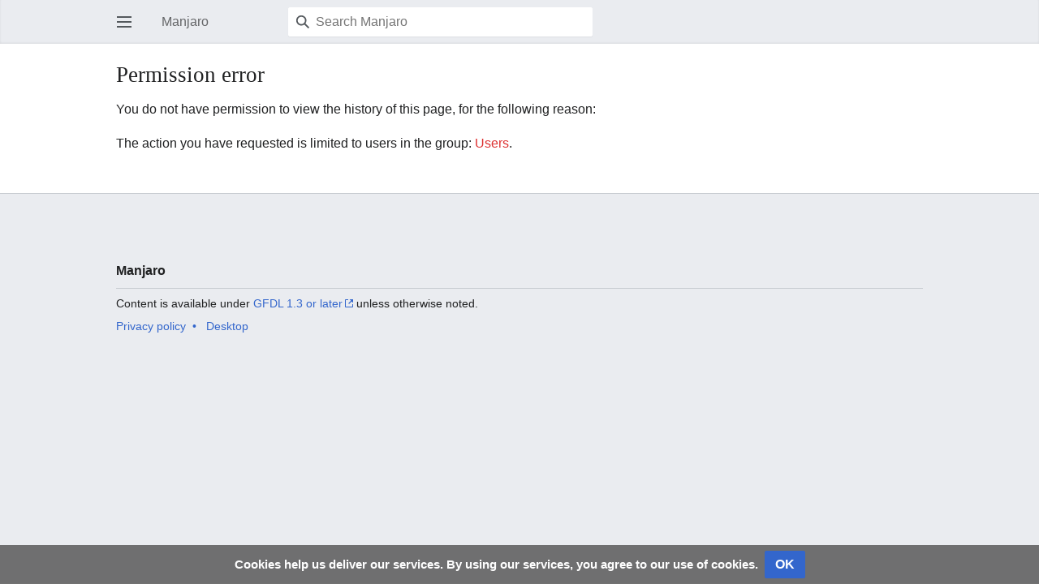

--- FILE ---
content_type: text/html; charset=UTF-8
request_url: https://wiki.manjaro.org/index.php?title=System_Maintenance&action=history&mobileaction=toggle_view_mobile
body_size: 4494
content:
<!DOCTYPE html>
<html class="client-nojs" lang="en" dir="ltr">
<head>
<meta charset="UTF-8"/>
<title>Permission error - Manjaro</title>
<script>document.documentElement.className="client-js";RLCONF={"wgBreakFrames":!0,"wgSeparatorTransformTable":["",""],"wgDigitTransformTable":["",""],"wgDefaultDateFormat":"dmy","wgMonthNames":["","January","February","March","April","May","June","July","August","September","October","November","December"],"wgRequestId":"83800e2dca8f96e136091105","wgCSPNonce":!1,"wgCanonicalNamespace":"","wgCanonicalSpecialPageName":!1,"wgNamespaceNumber":0,"wgPageName":"System_Maintenance","wgTitle":"System Maintenance","wgCurRevisionId":52446,"wgRevisionId":0,"wgArticleId":97,"wgIsArticle":!1,"wgIsRedirect":!1,"wgAction":"history","wgUserName":null,"wgUserGroups":["*"],"wgPageContentLanguage":"en","wgPageContentModel":"wikitext","wgRelevantPageName":"System_Maintenance","wgRelevantArticleId":97,"wgIsProbablyEditable":!1,"wgRelevantPageIsProbablyEditable":!1,"wgRestrictionEdit":[],"wgRestrictionMove":[],"wgMediaViewerOnClick":!0,"wgMediaViewerEnabledByDefault":!0,
"wgULSAcceptLanguageList":[],"wgULSCurrentAutonym":"English","wgMFMode":"stable","wgMFAmc":!1,"wgMFAmcOutreachActive":!1,"wgMFAmcOutreachUserEligible":!1,"wgMFLazyLoadImages":!0,"wgMFDisplayWikibaseDescriptions":{"search":!1,"nearby":!1,"watchlist":!1,"tagline":!1},"wgMFIsPageContentModelEditable":!0,"wgVisualEditor":{"pageLanguageCode":"en","pageLanguageDir":"ltr","pageVariantFallbacks":"en"},"wgEditSubmitButtonLabelPublish":!1,"wgTranslatePageTranslation":"source","wgMinervaPermissions":{"watch":!0,"talk":!1},"wgMinervaFeatures":{"beta":!1,"donate":!0,"mobileOptionsLink":!0,"categories":!1,"pageIssues":!0,"talkAtTop":!1,"historyInPageActions":!1,"overflowSubmenu":!1,"tabsOnSpecials":!1,"personalMenu":!1,"mainMenuExpanded":!1,"simplifiedTalk":!0},"wgMinervaDownloadNamespaces":[0]};RLSTATE={"site.styles":"ready","noscript":"ready","user.styles":"ready","user":"ready","user.options":"loading","skins.minerva.base.styles":
"ready","skins.minerva.content.styles":"ready","skins.minerva.content.styles.images":"ready","mediawiki.hlist":"ready","mediawiki.ui.icon":"ready","mediawiki.ui.button":"ready","skins.minerva.icons.wikimedia":"ready","skins.minerva.mainMenu.icons":"ready","skins.minerva.mainMenu.styles":"ready","mobile.init.styles":"ready","ext.CookieWarning.styles":"ready","oojs-ui-core.styles":"ready","oojs-ui.styles.indicators":"ready","mediawiki.widgets.styles":"ready","oojs-ui-core.icons":"ready"};RLPAGEMODULES=["site","mediawiki.page.ready","skins.minerva.options","skins.minerva.scripts","mobile.init","ext.CookieWarning","ext.moderation.notify","ext.moderation.mf.notify","ext.moderation.mf.preload33","ext.moderation.ajaxhook","ext.translate.pagetranslation.uls"];</script>
<script>(RLQ=window.RLQ||[]).push(function(){mw.loader.implement("user.options@1hzgi",function($,jQuery,require,module){/*@nomin*/mw.user.tokens.set({"patrolToken":"+\\","watchToken":"+\\","csrfToken":"+\\"});
});});</script>
<link rel="stylesheet" href="/load.php?lang=en&amp;modules=ext.CookieWarning.styles%7Cmediawiki.hlist%7Cmediawiki.ui.button%2Cicon%7Cmediawiki.widgets.styles%7Cmobile.init.styles%7Coojs-ui-core.icons%2Cstyles%7Coojs-ui.styles.indicators%7Cskins.minerva.base.styles%7Cskins.minerva.content.styles%7Cskins.minerva.content.styles.images%7Cskins.minerva.icons.wikimedia%7Cskins.minerva.mainMenu.icons%2Cstyles&amp;only=styles&amp;skin=minerva"/>
<script async="" src="/load.php?lang=en&amp;modules=startup&amp;only=scripts&amp;raw=1&amp;skin=minerva&amp;target=mobile"></script>
<meta name="generator" content="MediaWiki 1.36.1"/>
<meta name="robots" content="noindex,nofollow"/>
<meta name="theme-color" content="#eaecf0"/>
<meta name="google-site-verification" content="v6PClftSd5zHZAuSJyRpCl1fewbsYfYDp2-opMdPPXE"/>
<meta name="twitter:card" content="summary_large_image"/>
<meta name="viewport" content="width=device-width, initial-scale=1.0, user-scalable=yes, minimum-scale=0.25, maximum-scale=5.0"/>
<link rel="manifest" href="/api.php?action=webapp-manifest"/>
<link rel="shortcut icon" href="/images/favicon.png"/>
<link rel="search" type="application/opensearchdescription+xml" href="/opensearch_desc.php" title="Manjaro (en)"/>
<link rel="EditURI" type="application/rsd+xml" href="//wiki.manjaro.org/api.php?action=rsd"/>
<link rel="license" href="http://www.gnu.org/copyleft/fdl.html"/>
<meta property="og:title" content="System Maintenance"/>
<meta property="og:site_name" content="Manjaro"/>
<meta property="og:url" content="https://wiki.manjaro.org/index.php/System_Maintenance"/>
<meta property="og:image" content="https://wiki.manjaro.org/images/logo.png"/>
<meta property="article:modified_time" content="2024-06-28T13:43:29Z"/>
<meta property="article:published_time" content="2024-06-28T13:43:29Z"/>
<script type="application/ld+json">{"@context":"http:\/\/schema.org","@type":"article","name":"Permission error - Manjaro","headline":"Permission error - Manjaro","mainEntityOfPage":"Permission error","identifier":"https:\/\/wiki.manjaro.org\/index.php\/System_Maintenance","url":"https:\/\/wiki.manjaro.org\/index.php\/System_Maintenance","dateModified":"2024-06-28T13:43:29Z","datePublished":"2024-06-28T13:43:29Z","image":{"@type":"ImageObject","url":"https:\/\/wiki.manjaro.org\/images\/logo.png"},"author":{"@type":"Organization","name":"Manjaro","url":"\/\/wiki.manjaro.org","logo":{"@type":"ImageObject","url":"https:\/\/wiki.manjaro.org\/images\/logo.png","caption":"Manjaro"}},"publisher":{"@type":"Organization","name":"Manjaro","url":"\/\/wiki.manjaro.org","logo":{"@type":"ImageObject","url":"https:\/\/wiki.manjaro.org\/images\/logo.png","caption":"Manjaro"}},"potentialAction":{"@type":"SearchAction","target":"https:\/\/wiki.manjaro.org\/index.php?title=Special:Search&search={search_term}","query-input":"required name=search_term"}}</script>
</head>
<body class="mediawiki ltr sitedir-ltr mw-hide-empty-elt ns-0 ns-subject page-System_Maintenance rootpage-System_Maintenance stable issues-group-B skin-minerva action-history skin--responsive"><div id="mw-mf-viewport">
	<div id="mw-mf-page-center">
		<a class="mw-mf-page-center__mask" href="#"></a>
		<header class="header-container header-chrome">
			<form class="header" action="/index.php" method="get">
				<nav class="navigation-drawer toggle-list view-border-box">
					<input type="checkbox" id="main-menu-input" class="toggle-list__checkbox" role="button" aria-labelledby="mw-mf-main-menu-button">
					<label for="main-menu-input" id="mw-mf-main-menu-button"
						class="mw-ui-icon mw-ui-icon-element mw-ui-icon-wikimedia-menu-base20 mw-ui-icon-flush-left toggle-list__toggle"
						title="Open main menu" data-event-name="ui.mainmenu">Open main menu</label>
					<div id="mw-mf-page-left" class="menu toggle-list__list view-border-box">
	<ul id="p-navigation">
			<li class="">
			    <a href="/index.php/Main_Page" class="mw-ui-icon mw-ui-icon-before mw-ui-icon-minerva-home"
				   data-mw="interface" data-event-name="menu.home"><span>Home</span></a>
			</li>
			<li class="">
			    <a href="/index.php/Special:Random#/random" class="mw-ui-icon mw-ui-icon-before mw-ui-icon-minerva-die "
				   data-mw="interface" data-event-name="menu.random"><span>Random</span></a>
			</li>
	</ul>
	<ul id="p-personal">
			<li class="">
			    <a href="/index.php?title=Special:UserLogin&amp;returnto=System+Maintenance&amp;returntoquery=action%3Dhistory%26mobileaction%3Dtoggle_view_mobile" class="menu__item--login mw-ui-icon mw-ui-icon-before mw-ui-icon-minerva-logIn "
				   data-mw="interface" data-event-name="menu.login"><span>Log in</span></a>
			</li>
	</ul>
	<ul id="pt-preferences">
			<li class="jsonly">
			    <a href="/index.php?title=Special:MobileOptions&amp;returnto=System+Maintenance" class="menu__item--settings mw-ui-icon mw-ui-icon-before mw-ui-icon-minerva-settings "
				   data-mw="interface" data-event-name="menu.settings"><span>Settings</span></a>
			</li>
	</ul>
	<ul class="hlist">
			<li class="">
			    <a href="/index.php/Manjaro:About" class=""
				   data-mw="interface" data-event-name=""><span>About Manjaro</span></a>
			</li>
			<li class="">
			    <a href="/index.php/Manjaro:General_disclaimer" class=""
				   data-mw="interface" data-event-name=""><span>Disclaimers</span></a>
			</li>
	</ul>
</div>

					<label class="main-menu-mask" for="main-menu-input"></label>
				</nav>
				<div class="branding-box">
					<a href="/index.php/Main_Page">
						<span>
Manjaro
</span>
						
					</a>
				</div>
				<div class="search-box">
					<input type="hidden" name="title" value="Special:Search"/>
					<input class="search mw-ui-background-icon-search skin-minerva-search-trigger" type="search" name="search" id="searchInput"
						autocomplete="off" placeholder="Search Manjaro" aria-label="Search Manjaro"
						value="">
				</div>
				<nav class="minerva-user-navigation" aria-label="User navigation">
					<div><button id="searchIcon" class="mw-ui-icon mw-ui-icon-element mw-ui-icon-wikimedia-search-base20 skin-minerva-search-trigger" type="submit">Search</button></div>
					
				</nav>
			</form>
		</header>
		<main id="content" class="mw-body">
			<div class="banner-container">
			<div id="siteNotice"></div>
			</div>
			
			<div class="pre-content heading-holder">
				<div class="page-heading">
					<h1 id="section_0">Permission error</h1>
					<div class="tagline"></div>
				</div>
				
				
				
				<div class="minerva__subtitle"></div>
			</div>
			<div id="bodyContent" class="content"><div id="mw-content-text"><script>function mfTempOpenSection(id){var block=document.getElementById("mf-section-"+id);block.className+=" open-block";block.previousSibling.className+=" open-block";}</script><p>You do not have permission to view the history of this page, for the following reason:
</p>
<div class="permissions-errors">
<p>The action you have requested is limited to users in the group: <a href="/index.php?title=Manjaro:Users&amp;action=edit&amp;redlink=1" class="new" title="Manjaro:Users (page does not exist)">Users</a>.
</p>
</div></div><div class="printfooter">
Retrieved from "<a dir="ltr" href="https://wiki.manjaro.org/index.php/System_Maintenance">https://wiki.manjaro.org/index.php/System_Maintenance</a>"</div>
</div>
			<div class="post-content" id="page-secondary-actions">
			
			</div>
		</main>
		<footer class="mw-footer minerva-footer" role="contentinfo">
		
			<div class="post-content footer-content">
			<div id='mw-data-after-content'>
	<div class="mw-cookiewarning-container"><div class="mw-cookiewarning-text"><span>Cookies help us deliver our services. By using our services, you agree to our use of cookies.</span></div><form method="POST"><div class='oo-ui-layout oo-ui-horizontalLayout'><span aria-disabled='false' class='oo-ui-widget oo-ui-widget-enabled oo-ui-inputWidget oo-ui-buttonElement oo-ui-buttonElement-framed oo-ui-labelElement oo-ui-flaggedElement-primary oo-ui-flaggedElement-progressive oo-ui-buttonInputWidget'><button type='submit' tabindex='0' aria-disabled='false' name='disablecookiewarning' value='OK' class='oo-ui-inputWidget-input oo-ui-buttonElement-button'><span class='oo-ui-iconElement-icon oo-ui-iconElement-noIcon oo-ui-image-invert'></span><span class='oo-ui-labelElement-label'>OK</span><span class='oo-ui-indicatorElement-indicator oo-ui-indicatorElement-noIndicator oo-ui-image-invert'></span></button></span></div></form></div>
</div>

			<h2>
Manjaro
</h2>
			<div class="license">Content is available under <a class="external" rel="nofollow" href="http://www.gnu.org/copyleft/fdl.html">GFDL 1.3 or later</a> unless otherwise noted.</div>
			<ul id="footer-info" class="footer-info hlist hlist-separated">
</ul>

			<ul id="footer-places" class="footer-places hlist hlist-separated">
	<li id="footer-places-privacy"><a href="/index.php/Manjaro:Privacy_policy" title="Manjaro:Privacy policy">Privacy policy</a></li>
	<li id="footer-places-about"><a href="/index.php/Manjaro:About" title="Manjaro:About">About Manjaro</a></li>
	<li id="footer-places-disclaimer"><a href="/index.php/Manjaro:General_disclaimer" title="Manjaro:General disclaimer">Disclaimers</a></li>
	<li id="footer-places-desktop-toggle"><a id="mw-mf-display-toggle" href="//wiki.manjaro.org/index.php?title=System_Maintenance&amp;action=history&amp;mobileaction=toggle_view_desktop">Desktop</a></li>
</ul>

			</div>
		</footer>
	</div>
</div>
<div class="mw-notification-area" data-mw="interface"></div>
<!-- v:8.3.1 -->

<script>(window.NORLQ=window.NORLQ||[]).push(function(){var ns,i,p,img;ns=document.getElementsByTagName('noscript');for(i=0;i<ns.length;i++){p=ns[i].nextSibling;if(p&&p.className&&p.className.indexOf('lazy-image-placeholder')>-1){img=document.createElement('img');img.setAttribute('src',p.getAttribute('data-src'));img.setAttribute('width',p.getAttribute('data-width'));img.setAttribute('height',p.getAttribute('data-height'));img.setAttribute('alt',p.getAttribute('data-alt'));p.parentNode.replaceChild(img,p);}}});</script>
<script>(RLQ=window.RLQ||[]).push(function(){mw.config.set({"wgBackendResponseTime":75});});</script>
</body></html>

--- FILE ---
content_type: text/javascript; charset=utf-8
request_url: https://wiki.manjaro.org/load.php?lang=en&modules=startup&only=scripts&raw=1&skin=minerva&target=mobile
body_size: 13475
content:
function isCompatible(ua){return!!((function(){'use strict';return!this&&Function.prototype.bind&&window.JSON;}())&&'querySelector'in document&&'localStorage'in window&&'addEventListener'in window&&!ua.match(/MSIE 10|NetFront|Opera Mini|S40OviBrowser|MeeGo|Android.+Glass|^Mozilla\/5\.0 .+ Gecko\/$|googleweblight|PLAYSTATION|PlayStation/));}if(!isCompatible(navigator.userAgent)){document.documentElement.className=document.documentElement.className.replace(/(^|\s)client-js(\s|$)/,'$1client-nojs$2');while(window.NORLQ&&NORLQ[0]){NORLQ.shift()();}NORLQ={push:function(fn){fn();}};RLQ={push:function(){}};}else{if(window.performance&&performance.mark){performance.mark('mwStartup');}(function(){'use strict';var mw,StringSet,log,isES6Supported,hasOwn=Object.hasOwnProperty,console=window.console;function fnv132(str){var hash=0x811C9DC5,i=0;for(;i<str.length;i++){hash+=(hash<<1)+(hash<<4)+(hash<<7)+(hash<<8)+(hash<<24);hash^=str.charCodeAt(i);}hash=(hash>>>0).toString(36).slice(0,5);while(hash.
length<5){hash='0'+hash;}return hash;}function defineFallbacks(){StringSet=window.Set||function(){var set=Object.create(null);return{add:function(value){set[value]=!0;},has:function(value){return value in set;}};};}function setGlobalMapValue(map,key,value){map.values[key]=value;log.deprecate(window,key,value,map===mw.config&&'Use mw.config instead.');}function logError(topic,data){var msg,e=data.exception;if(console&&console.log){msg=(e?'Exception':'Error')+' in '+data.source+(data.module?' in module '+data.module:'')+(e?':':'.');console.log(msg);if(e&&console.warn){console.warn(e);}}}function Map(global){this.values=Object.create(null);if(global===!0){this.set=function(selection,value){var s;if(arguments.length>1){if(typeof selection==='string'){setGlobalMapValue(this,selection,value);return!0;}}else if(typeof selection==='object'){for(s in selection){setGlobalMapValue(this,s,selection[s]);}return!0;}return!1;};}}Map.prototype={constructor:Map,get:function(selection,
fallback){var results,i;fallback=arguments.length>1?fallback:null;if(Array.isArray(selection)){results={};for(i=0;i<selection.length;i++){if(typeof selection[i]==='string'){results[selection[i]]=selection[i]in this.values?this.values[selection[i]]:fallback;}}return results;}if(typeof selection==='string'){return selection in this.values?this.values[selection]:fallback;}if(selection===undefined){results={};for(i in this.values){results[i]=this.values[i];}return results;}return fallback;},set:function(selection,value){var s;if(arguments.length>1){if(typeof selection==='string'){this.values[selection]=value;return!0;}}else if(typeof selection==='object'){for(s in selection){this.values[s]=selection[s];}return!0;}return!1;},exists:function(selection){return typeof selection==='string'&&selection in this.values;}};defineFallbacks();log=function(){};log.warn=console&&console.warn?Function.prototype.bind.call(console.warn,console):function(){};log.error=console&&console.error?Function.
prototype.bind.call(console.error,console):function(){};log.deprecate=function(obj,key,val,msg,logName){var stacks;function maybeLog(){var name=logName||key,trace=new Error().stack;if(!stacks){stacks=new StringSet();}if(!stacks.has(trace)){stacks.add(trace);if(logName||obj===window){mw.track('mw.deprecate',name);}mw.log.warn('Use of "'+name+'" is deprecated.'+(msg?' '+msg:''));}}try{Object.defineProperty(obj,key,{configurable:!0,enumerable:!0,get:function(){maybeLog();return val;},set:function(newVal){maybeLog();val=newVal;}});}catch(err){obj[key]=val;}};isES6Supported=typeof Promise==='function'&&Promise.prototype.finally&&/./g.flags==='g'&&(function(){try{new Function('var \ud800\udec0;');return!0;}catch(e){return!1;}}());mw={redefineFallbacksForTest:window.QUnit&&defineFallbacks,now:function(){var perf=window.performance,navStart=perf&&perf.timing&&perf.timing.navigationStart;mw.now=navStart&&perf.now?function(){return navStart+perf.now();}:Date.now;return mw.now();},
trackQueue:[],track:function(topic,data){mw.trackQueue.push({topic:topic,data:data});},trackError:function(topic,data){mw.track(topic,data);logError(topic,data);},Map:Map,config:new Map(!1),messages:new Map(),templates:new Map(),log:log,loader:(function(){var registry=Object.create(null),sources=Object.create(null),handlingPendingRequests=!1,pendingRequests=[],queue=[],jobs=[],willPropagate=!1,errorModules=[],baseModules=["jquery","mediawiki.base"],marker=document.querySelector('meta[name="ResourceLoaderDynamicStyles"]'),lastCssBuffer,rAF=window.requestAnimationFrame||setTimeout;function newStyleTag(text,nextNode){var el=document.createElement('style');el.appendChild(document.createTextNode(text));if(nextNode&&nextNode.parentNode){nextNode.parentNode.insertBefore(el,nextNode);}else{document.head.appendChild(el);}return el;}function flushCssBuffer(cssBuffer){var i;if(cssBuffer===lastCssBuffer){lastCssBuffer=null;}newStyleTag(cssBuffer.cssText,marker);for(i=0;i<cssBuffer.
callbacks.length;i++){cssBuffer.callbacks[i]();}}function addEmbeddedCSS(cssText,callback){if(!lastCssBuffer||cssText.slice(0,'@import'.length)==='@import'){lastCssBuffer={cssText:'',callbacks:[]};rAF(flushCssBuffer.bind(null,lastCssBuffer));}lastCssBuffer.cssText+='\n'+cssText;lastCssBuffer.callbacks.push(callback);}function getCombinedVersion(modules){var hashes=modules.reduce(function(result,module){return result+registry[module].version;},'');return fnv132(hashes);}function allReady(modules){var i=0;for(;i<modules.length;i++){if(mw.loader.getState(modules[i])!=='ready'){return!1;}}return!0;}function allWithImplicitReady(module){return allReady(registry[module].dependencies)&&(baseModules.indexOf(module)!==-1||allReady(baseModules));}function anyFailed(modules){var state,i=0;for(;i<modules.length;i++){state=mw.loader.getState(modules[i]);if(state==='error'||state==='missing'){return modules[i];}}return!1;}function doPropagation(){var errorModule,baseModuleError,module,i,
failed,job,didPropagate=!0;do{didPropagate=!1;while(errorModules.length){errorModule=errorModules.shift();baseModuleError=baseModules.indexOf(errorModule)!==-1;for(module in registry){if(registry[module].state!=='error'&&registry[module].state!=='missing'){if(baseModuleError&&baseModules.indexOf(module)===-1){registry[module].state='error';didPropagate=!0;}else if(registry[module].dependencies.indexOf(errorModule)!==-1){registry[module].state='error';errorModules.push(module);didPropagate=!0;}}}}for(module in registry){if(registry[module].state==='loaded'&&allWithImplicitReady(module)){execute(module);didPropagate=!0;}}for(i=0;i<jobs.length;i++){job=jobs[i];failed=anyFailed(job.dependencies);if(failed!==!1||allReady(job.dependencies)){jobs.splice(i,1);i-=1;try{if(failed!==!1&&job.error){job.error(new Error('Failed dependency: '+failed),job.dependencies);}else if(failed===!1&&job.ready){job.ready();}}catch(e){mw.trackError('resourceloader.exception',{exception:e,
source:'load-callback'});}didPropagate=!0;}}}while(didPropagate);willPropagate=!1;}function requestPropagation(){if(willPropagate){return;}willPropagate=!0;mw.requestIdleCallback(doPropagation,{timeout:1});}function setAndPropagate(module,state){registry[module].state=state;if(state==='loaded'||state==='ready'||state==='error'||state==='missing'){if(state==='ready'){mw.loader.store.add(module);}else if(state==='error'||state==='missing'){errorModules.push(module);}requestPropagation();}}function sortDependencies(module,resolved,unresolved){var e,i,skip,deps;if(!(module in registry)){e=new Error('Unknown module: '+module);e.name='DependencyError';throw e;}if(!isES6Supported&&registry[module].requiresES6){e=new Error('Module requires ES6 but ES6 is not supported: '+module);e.name='ES6Error';throw e;}if(typeof registry[module].skip==='string'){skip=(new Function(registry[module].skip)());registry[module].skip=!!skip;if(skip){registry[module].dependencies=[];setAndPropagate(module,
'ready');return;}}if(!unresolved){unresolved=new StringSet();}deps=registry[module].dependencies;unresolved.add(module);for(i=0;i<deps.length;i++){if(resolved.indexOf(deps[i])===-1){if(unresolved.has(deps[i])){e=new Error('Circular reference detected: '+module+' -> '+deps[i]);e.name='DependencyError';throw e;}sortDependencies(deps[i],resolved,unresolved);}}resolved.push(module);}function resolve(modules){var resolved=baseModules.slice(),i=0;for(;i<modules.length;i++){sortDependencies(modules[i],resolved);}return resolved;}function resolveStubbornly(modules){var saved,resolved=baseModules.slice(),i=0;for(;i<modules.length;i++){saved=resolved.slice();try{sortDependencies(modules[i],resolved);}catch(err){resolved=saved;if(err.name==='ES6Error'){mw.log.warn('Skipped ES6-only module '+modules[i]);}else{mw.log.warn('Skipped unresolvable module '+modules[i]);if(modules[i]in registry){mw.trackError('resourceloader.exception',{exception:err,source:'resolve'});}}}}return resolved;}function
resolveRelativePath(relativePath,basePath){var prefixes,prefix,baseDirParts,relParts=relativePath.match(/^((?:\.\.?\/)+)(.*)$/);if(!relParts){return null;}baseDirParts=basePath.split('/');baseDirParts.pop();prefixes=relParts[1].split('/');prefixes.pop();while((prefix=prefixes.pop())!==undefined){if(prefix==='..'){baseDirParts.pop();}}return(baseDirParts.length?baseDirParts.join('/')+'/':'')+relParts[2];}function makeRequireFunction(moduleObj,basePath){return function require(moduleName){var fileName,fileContent,result,moduleParam,scriptFiles=moduleObj.script.files;fileName=resolveRelativePath(moduleName,basePath);if(fileName===null){return mw.loader.require(moduleName);}if(!hasOwn.call(scriptFiles,fileName)){throw new Error('Cannot require undefined file '+fileName);}if(hasOwn.call(moduleObj.packageExports,fileName)){return moduleObj.packageExports[fileName];}fileContent=scriptFiles[fileName];if(typeof fileContent==='function'){moduleParam={exports:{}};fileContent(makeRequireFunction(
moduleObj,fileName),moduleParam);result=moduleParam.exports;}else{result=fileContent;}moduleObj.packageExports[fileName]=result;return result;};}function addScript(src,callback){var script=document.createElement('script');script.src=src;script.onload=script.onerror=function(){if(script.parentNode){script.parentNode.removeChild(script);}if(callback){callback();callback=null;}};document.head.appendChild(script);}function queueModuleScript(src,moduleName,callback){pendingRequests.push(function(){if(moduleName!=='jquery'){window.require=mw.loader.require;window.module=registry[moduleName].module;}addScript(src,function(){delete window.module;callback();if(pendingRequests[0]){pendingRequests.shift()();}else{handlingPendingRequests=!1;}});});if(!handlingPendingRequests&&pendingRequests[0]){handlingPendingRequests=!0;pendingRequests.shift()();}}function addLink(url,media,nextNode){var el=document.createElement('link');el.rel='stylesheet';if(media){el.media=media;}el.href=url;if(nextNode
&&nextNode.parentNode){nextNode.parentNode.insertBefore(el,nextNode);}else{document.head.appendChild(el);}}function domEval(code){var script=document.createElement('script');if(mw.config.get('wgCSPNonce')!==!1){script.nonce=mw.config.get('wgCSPNonce');}script.text=code;document.head.appendChild(script);script.parentNode.removeChild(script);}function enqueue(dependencies,ready,error){var failed;if(allReady(dependencies)){if(ready!==undefined){ready();}return;}failed=anyFailed(dependencies);if(failed!==!1){if(error!==undefined){error(new Error('Dependency '+failed+' failed to load'),dependencies);}return;}if(ready!==undefined||error!==undefined){jobs.push({dependencies:dependencies.filter(function(module){var state=registry[module].state;return state==='registered'||state==='loaded'||state==='loading'||state==='executing';}),ready:ready,error:error});}dependencies.forEach(function(module){if(registry[module].state==='registered'&&queue.indexOf(module)===-1){queue.push(module);}});
mw.loader.work();}function execute(module){var key,value,media,i,urls,cssHandle,siteDeps,siteDepErr,runScript,cssPending=0;if(registry[module].state!=='loaded'){throw new Error('Module in state "'+registry[module].state+'" may not execute: '+module);}registry[module].state='executing';runScript=function(){var script,markModuleReady,nestedAddScript,mainScript;script=registry[module].script;markModuleReady=function(){setAndPropagate(module,'ready');};nestedAddScript=function(arr,callback,j){if(j>=arr.length){callback();return;}queueModuleScript(arr[j],module,function(){nestedAddScript(arr,callback,j+1);});};try{if(Array.isArray(script)){nestedAddScript(script,markModuleReady,0);}else if(typeof script==='function'||(typeof script==='object'&&script!==null)){if(typeof script==='function'){if(module==='jquery'){script();}else{script(window.$,window.$,mw.loader.require,registry[module].module);}}else{mainScript=script.files[script.main];if(typeof mainScript!=='function'){throw new Error(
'Main file in module '+module+' must be a function');}mainScript(makeRequireFunction(registry[module],script.main),registry[module].module);}markModuleReady();}else if(typeof script==='string'){domEval(script);markModuleReady();}else{markModuleReady();}}catch(e){setAndPropagate(module,'error');mw.trackError('resourceloader.exception',{exception:e,module:module,source:'module-execute'});}};if(registry[module].messages){mw.messages.set(registry[module].messages);}if(registry[module].templates){mw.templates.set(module,registry[module].templates);}cssHandle=function(){cssPending++;return function(){var runScriptCopy;cssPending--;if(cssPending===0){runScriptCopy=runScript;runScript=undefined;runScriptCopy();}};};if(registry[module].style){for(key in registry[module].style){value=registry[module].style[key];media=undefined;if(key!=='url'&&key!=='css'){if(typeof value==='string'){addEmbeddedCSS(value,cssHandle());}else{media=key;key='bc-url';}}if(Array.isArray(value)){for(i=0;i<value.length;i++
){if(key==='bc-url'){addLink(value[i],media,marker);}else if(key==='css'){addEmbeddedCSS(value[i],cssHandle());}}}else if(typeof value==='object'){for(media in value){urls=value[media];for(i=0;i<urls.length;i++){addLink(urls[i],media,marker);}}}}}if(module==='user'){try{siteDeps=resolve(['site']);}catch(e){siteDepErr=e;runScript();}if(siteDepErr===undefined){enqueue(siteDeps,runScript,runScript);}}else if(cssPending===0){runScript();}}function sortQuery(o){var key,sorted={},a=[];for(key in o){a.push(key);}a.sort();for(key=0;key<a.length;key++){sorted[a[key]]=o[a[key]];}return sorted;}function buildModulesString(moduleMap){var p,prefix,str=[],list=[];function restore(suffix){return p+suffix;}for(prefix in moduleMap){p=prefix===''?'':prefix+'.';str.push(p+moduleMap[prefix].join(','));list.push.apply(list,moduleMap[prefix].map(restore));}return{str:str.join('|'),list:list};}function resolveIndexedDependencies(modules){var i,j,deps;function resolveIndex(dep){return typeof dep==='number'?
modules[dep][0]:dep;}for(i=0;i<modules.length;i++){deps=modules[i][2];if(deps){for(j=0;j<deps.length;j++){deps[j]=resolveIndex(deps[j]);}}}}function makeQueryString(params){return Object.keys(params).map(function(key){return encodeURIComponent(key)+'='+encodeURIComponent(params[key]);}).join('&');}function batchRequest(batch){var reqBase,splits,b,bSource,bGroup,source,group,i,modules,sourceLoadScript,currReqBase,currReqBaseLength,moduleMap,currReqModules,l,lastDotIndex,prefix,suffix,bytesAdded;function doRequest(){var query=Object.create(currReqBase),packed=buildModulesString(moduleMap);query.modules=packed.str;query.version=getCombinedVersion(packed.list);query=sortQuery(query);addScript(sourceLoadScript+'?'+makeQueryString(query));}if(!batch.length){return;}batch.sort();reqBase={"lang":"en","skin":"minerva"};splits=Object.create(null);for(b=0;b<batch.length;b++){bSource=registry[batch[b]].source;bGroup=registry[batch[b]].group;if(!splits[bSource]){splits[bSource]=Object.create(null);
}if(!splits[bSource][bGroup]){splits[bSource][bGroup]=[];}splits[bSource][bGroup].push(batch[b]);}for(source in splits){sourceLoadScript=sources[source];for(group in splits[source]){modules=splits[source][group];currReqBase=Object.create(reqBase);if(group===0&&mw.config.get('wgUserName')!==null){currReqBase.user=mw.config.get('wgUserName');}currReqBaseLength=makeQueryString(currReqBase).length+23;l=currReqBaseLength;moduleMap=Object.create(null);currReqModules=[];for(i=0;i<modules.length;i++){lastDotIndex=modules[i].lastIndexOf('.');prefix=modules[i].substr(0,lastDotIndex);suffix=modules[i].slice(lastDotIndex+1);bytesAdded=moduleMap[prefix]?suffix.length+3:modules[i].length+3;if(currReqModules.length&&l+bytesAdded>mw.loader.maxQueryLength){doRequest();l=currReqBaseLength;moduleMap=Object.create(null);currReqModules=[];mw.track('resourceloader.splitRequest',{maxQueryLength:mw.loader.maxQueryLength});}if(!moduleMap[prefix]){moduleMap[prefix]=[];}l+=bytesAdded;moduleMap[prefix].push(
suffix);currReqModules.push(modules[i]);}if(currReqModules.length){doRequest();}}}}function asyncEval(implementations,cb){if(!implementations.length){return;}mw.requestIdleCallback(function(){try{domEval(implementations.join(';'));}catch(err){cb(err);}});}function getModuleKey(module){return module in registry?(module+'@'+registry[module].version):null;}function splitModuleKey(key){var index=key.indexOf('@');if(index===-1){return{name:key,version:''};}return{name:key.slice(0,index),version:key.slice(index+1)};}function registerOne(module,version,dependencies,group,source,skip){var requiresES6=!1;if(module in registry){throw new Error('module already registered: '+module);}version=String(version||'');if(version.slice(-1)==='!'){version=version.slice(0,-1);requiresES6=!0;}registry[module]={module:{exports:{}},packageExports:{},version:version,requiresES6:requiresES6,dependencies:dependencies||[],group:typeof group==='undefined'?null:group,source:typeof source==='string'?source:
'local',state:'registered',skip:typeof skip==='string'?skip:null};}return{moduleRegistry:registry,maxQueryLength:2000,addStyleTag:newStyleTag,enqueue:enqueue,resolve:resolve,work:function(){var q,module,implementation,storedImplementations=[],storedNames=[],requestNames=[],batch=new StringSet();mw.loader.store.init();q=queue.length;while(q--){module=queue[q];if(module in registry&&registry[module].state==='registered'){if(!batch.has(module)){registry[module].state='loading';batch.add(module);implementation=mw.loader.store.get(module);if(implementation){storedImplementations.push(implementation);storedNames.push(module);}else{requestNames.push(module);}}}}queue=[];asyncEval(storedImplementations,function(err){var failed;mw.loader.store.stats.failed++;mw.loader.store.clear();mw.trackError('resourceloader.exception',{exception:err,source:'store-eval'});failed=storedNames.filter(function(name){return registry[name].state==='loading';});batchRequest(failed);});batchRequest(requestNames);},
addSource:function(ids){var id;for(id in ids){if(id in sources){throw new Error('source already registered: '+id);}sources[id]=ids[id];}},register:function(modules){var i;if(typeof modules==='object'){resolveIndexedDependencies(modules);for(i=0;i<modules.length;i++){registerOne.apply(null,modules[i]);}}else{registerOne.apply(null,arguments);}},implement:function(module,script,style,messages,templates){var split=splitModuleKey(module),name=split.name,version=split.version;if(!(name in registry)){mw.loader.register(name);}if(registry[name].script!==undefined){throw new Error('module already implemented: '+name);}if(version){registry[name].version=version;}registry[name].script=script||null;registry[name].style=style||null;registry[name].messages=messages||null;registry[name].templates=templates||null;if(registry[name].state!=='error'&&registry[name].state!=='missing'){setAndPropagate(name,'loaded');}},load:function(modules,type){if(typeof modules==='string'&&/^(https?:)?\/?\//.test(
modules)){if(type==='text/css'){addLink(modules);}else if(type==='text/javascript'||type===undefined){addScript(modules);}else{throw new Error('Invalid type '+type);}}else{modules=typeof modules==='string'?[modules]:modules;enqueue(resolveStubbornly(modules),undefined,undefined);}},state:function(states){var module,state;for(module in states){state=states[module];if(!(module in registry)){mw.loader.register(module);}setAndPropagate(module,state);}},getState:function(module){return module in registry?registry[module].state:null;},getModuleNames:function(){return Object.keys(registry);},require:function(moduleName){var state=mw.loader.getState(moduleName);if(state!=='ready'){throw new Error('Module "'+moduleName+'" is not loaded');}return registry[moduleName].module.exports;},store:{enabled:null,MODULE_SIZE_MAX:1e5,items:{},queue:[],stats:{hits:0,misses:0,expired:0,failed:0},toJSON:function(){return{items:mw.loader.store.items,vary:mw.loader.store.vary,asOf:Math.ceil(Date.now()/1e7)};},
key:"MediaWikiModuleStore:manjarowiki_fZ7KiA",vary:"minerva:1:en",init:function(){var raw,data;if(this.enabled!==null){return;}if(!!0||/Firefox/.test(navigator.userAgent)){this.clear();this.enabled=!1;return;}try{raw=localStorage.getItem(this.key);this.enabled=!0;data=JSON.parse(raw);if(data&&typeof data.items==='object'&&data.vary===this.vary&&Date.now()<(data.asOf*1e7)+259e7){this.items=data.items;return;}}catch(e){}if(raw===undefined){this.enabled=!1;}},get:function(module){var key;if(this.enabled){key=getModuleKey(module);if(key in this.items){this.stats.hits++;return this.items[key];}this.stats.misses++;}return!1;},add:function(module){if(this.enabled){this.queue.push(module);this.requestUpdate();}},set:function(module){var key,args,src,encodedScript,descriptor=mw.loader.moduleRegistry[module];key=getModuleKey(module);if(key in this.items||!descriptor||descriptor.state!=='ready'||!descriptor.version||descriptor.group===1||descriptor.group===0||[descriptor.script,
descriptor.style,descriptor.messages,descriptor.templates].indexOf(undefined)!==-1){return;}try{if(typeof descriptor.script==='function'){encodedScript=String(descriptor.script);}else if(typeof descriptor.script==='object'&&descriptor.script&&!Array.isArray(descriptor.script)){encodedScript='{'+'main:'+JSON.stringify(descriptor.script.main)+','+'files:{'+Object.keys(descriptor.script.files).map(function(file){var value=descriptor.script.files[file];return JSON.stringify(file)+':'+(typeof value==='function'?value:JSON.stringify(value));}).join(',')+'}}';}else{encodedScript=JSON.stringify(descriptor.script);}args=[JSON.stringify(key),encodedScript,JSON.stringify(descriptor.style),JSON.stringify(descriptor.messages),JSON.stringify(descriptor.templates)];}catch(e){mw.trackError('resourceloader.exception',{exception:e,source:'store-localstorage-json'});return;}src='mw.loader.implement('+args.join(',')+');';if(src.length>this.MODULE_SIZE_MAX){return;}this.items[key]=src;},prune:function(){
var key,module;for(key in this.items){module=key.slice(0,key.indexOf('@'));if(getModuleKey(module)!==key){this.stats.expired++;delete this.items[key];}else if(this.items[key].length>this.MODULE_SIZE_MAX){delete this.items[key];}}},clear:function(){this.items={};try{localStorage.removeItem(this.key);}catch(e){}},requestUpdate:(function(){var hasPendingWrites=!1;function flushWrites(){var data,key;mw.loader.store.prune();while(mw.loader.store.queue.length){mw.loader.store.set(mw.loader.store.queue.shift());}key=mw.loader.store.key;try{localStorage.removeItem(key);data=JSON.stringify(mw.loader.store);localStorage.setItem(key,data);}catch(e){mw.trackError('resourceloader.exception',{exception:e,source:'store-localstorage-update'});}hasPendingWrites=!1;}function onTimeout(){mw.requestIdleCallback(flushWrites);}return function(){if(!hasPendingWrites){hasPendingWrites=!0;setTimeout(onTimeout,2000);}};}())}};}())};window.mw=window.mediaWiki=mw;}());mw.requestIdleCallbackInternal=
function(callback){setTimeout(function(){var start=mw.now();callback({didTimeout:!1,timeRemaining:function(){return Math.max(0,50-(mw.now()-start));}});},1);};mw.requestIdleCallback=window.requestIdleCallback?window.requestIdleCallback.bind(window):mw.requestIdleCallbackInternal;(function(){var queue;mw.loader.addSource({"local":"/load.php"});mw.loader.register([["site","1s5cq",[1]],["site.styles","7j293",[],2],["noscript","r22l1",[],3],["user","k1cuu",[],0],["user.styles","8fimp",[],0],["user.defaults","fho41"],["user.options","1hzgi",[5],1],["mediawiki.skinning.elements","1nkkl"],["mediawiki.skinning.content","1nkkl"],["mediawiki.skinning.interface","9edl5"],["jquery.makeCollapsible.styles","dm1ye"],["mediawiki.skinning.content.parsoid","1tdzl"],["mediawiki.skinning.content.externallinks","14ebt"],["jquery","2t9il"],["es6-promise","yfxca",[15]],["es6-polyfills","1eg94",[],null,null,"return typeof Promise==='function'\u0026\u0026Promise.prototype.finally;"],["mediawiki.base",
"1l97l",[13]],["jquery.client","fn93f"],["jquery.confirmable","11aay",[87]],["jquery.cookie","1smd3"],["jquery.highlightText","1tsxs",[67]],["jquery.i18n","29w1w",[86]],["jquery.lengthLimit","1llrz",[58]],["jquery.makeCollapsible","1armk",[10]],["jquery.mw-jump","r425l"],["jquery.spinner","16kkr",[26]],["jquery.spinner.styles","o62ui"],["jquery.suggestions","9e98z",[20]],["jquery.tablesorter","qji78",[29,88,67]],["jquery.tablesorter.styles","e9s3l"],["jquery.textSelection","152er",[17]],["jquery.throttle-debounce","xl0tk"],["jquery.ui","15nk4"],["moment","d6rz2",[84,67]],["vue","fegcm"],["vuex","c4upc",[14,34]],["wvui","138e9",[34]],["mediawiki.template","xae8l"],["mediawiki.template.mustache","nyt38",[37]],["mediawiki.apipretty","1cr6m"],["mediawiki.api","1ufrw",[62,87]],["mediawiki.content.json","ku0lo"],["mediawiki.confirmCloseWindow","1khkw"],["mediawiki.diff.styles","gvhg0"],["mediawiki.feedback","n55vm",[409,164]],["mediawiki.ForeignApi","191mv",[46]],["mediawiki.ForeignApi.core"
,"bd8b3",[65,40,152]],["mediawiki.helplink","12yue"],["mediawiki.hlist","1qc4z"],["mediawiki.htmlform","db2r3",[22,67]],["mediawiki.htmlform.ooui","14rir",[156]],["mediawiki.htmlform.styles","tsbav"],["mediawiki.htmlform.ooui.styles","3qbk8"],["mediawiki.icon","j5ayk"],["mediawiki.inspect","tfpyz",[58,67]],["mediawiki.notification","tz8ij",[67,74]],["mediawiki.notification.convertmessagebox","3la3s",[55]],["mediawiki.notification.convertmessagebox.styles","wj24b"],["mediawiki.String","15280"],["mediawiki.pulsatingdot","tj1mg"],["mediawiki.searchSuggest","3zr55",[27,40]],["mediawiki.storage","187em"],["mediawiki.Title","1rych",[58,67]],["mediawiki.toc","ckf9m",[71]],["mediawiki.toc.styles","1nkkl"],["mediawiki.Uri","sqmr8",[67]],["mediawiki.user","vgae7",[40,71]],["mediawiki.util","t5hyu",[17]],["mediawiki.viewport","1vq57"],["mediawiki.checkboxtoggle","2yuhf"],["mediawiki.checkboxtoggle.styles","15kl9"],["mediawiki.cookie","jfsex",[19]],["mediawiki.experiments","hufn5"],[
"mediawiki.editfont.styles","tzcsq"],["mediawiki.visibleTimeout","119wq"],["mediawiki.action.edit","1o9b5",[30,76,40,73,132]],["mediawiki.action.edit.styles","1yp9k"],["mediawiki.action.history","vgbiv",[23]],["mediawiki.action.history.styles","n2d99"],["mediawiki.action.view.categoryPage.styles","19q3o"],["mediawiki.action.view.redirect","19xk3",[17]],["mediawiki.action.view.redirectPage","1sib0"],["mediawiki.action.edit.editWarning","1gdkg",[30,42,87]],["mediawiki.action.styles","64lwx"],["mediawiki.language","xbgr9",[85]],["mediawiki.cldr","erqtv",[86]],["mediawiki.libs.pluralruleparser","pvwvv"],["mediawiki.jqueryMsg","168lg",[84,67,6]],["mediawiki.language.months","1mcng",[84]],["mediawiki.language.names","ftxrp",[84]],["mediawiki.language.specialCharacters","qaysy",[84]],["mediawiki.libs.jpegmeta","c4xwo"],["mediawiki.page.gallery.styles","1cfob"],["mediawiki.page.ready","zc68a",[40]],["mediawiki.page.watch.ajax","13d77",[40]],["mediawiki.rcfilters.filters.base.styles","m6gio"],[
"mediawiki.rcfilters.filters.dm","15f3c",[65,66,152]],["mediawiki.rcfilters.filters.ui","1ervf",[23,96,127,165,172,174,175,176,178,179]],["mediawiki.interface.helpers.styles","d02un"],["mediawiki.special","cus5c"],["mediawiki.special.apisandbox","1vzf8",[23,65,147,133,155,170,175]],["mediawiki.special.block","bbzkl",[49,130,146,137,147,144,170,172]],["mediawiki.misc-authed-ooui","hbxyk",[50,127,132]],["mediawiki.misc-authed-curate","18ydi",[18,25,40]],["mediawiki.special.changeslist","19y5d"],["mediawiki.special.changeslist.watchlistexpiry","1jn93",[99]],["mediawiki.special.changeslist.legend","3zakh"],["mediawiki.special.changeslist.legend.js","ntrpi",[23,71]],["mediawiki.special.contributions","wcllz",[23,87,130,155]],["mediawiki.special.import.styles.ooui","d6hnx"],["mediawiki.special.preferences.ooui","1pcv5",[42,73,56,61,137,132]],["mediawiki.special.preferences.styles.ooui","1q1tu"],["mediawiki.special.recentchanges","13ytr",[127]],["mediawiki.special.revisionDelete","1a7mj",[22]
],["mediawiki.special.search","1cmha",[148]],["mediawiki.special.search.commonsInterwikiWidget","1s9x8",[65,40]],["mediawiki.special.search.interwikiwidget.styles","14p79"],["mediawiki.special.search.styles","pof2q"],["mediawiki.special.userlogin.common.styles","t6noi"],["mediawiki.legacy.shared","1lf52"],["mediawiki.ui","xtrox"],["mediawiki.ui.checkbox","15wiz"],["mediawiki.ui.radio","1mhsd"],["mediawiki.ui.anchor","1i4zf"],["mediawiki.ui.button","zihk9"],["mediawiki.ui.input","tujs2"],["mediawiki.ui.icon","1johq"],["mediawiki.widgets","1mz0n",[40,128,159,169]],["mediawiki.widgets.styles","rqacs"],["mediawiki.widgets.AbandonEditDialog","1n79q",[164]],["mediawiki.widgets.DateInputWidget","1erfg",[131,33,159,180]],["mediawiki.widgets.DateInputWidget.styles","vgzvu"],["mediawiki.widgets.visibleLengthLimit","1wyjs",[22,156]],["mediawiki.widgets.datetime","jjorw",[67,156,179,180]],["mediawiki.widgets.expiry","19dtp",[133,33,159]],["mediawiki.widgets.CheckMatrixWidget","12na7",[156]],[
"mediawiki.widgets.CategoryMultiselectWidget","slkpi",[45,159]],["mediawiki.widgets.SelectWithInputWidget","oe83m",[138,159]],["mediawiki.widgets.SelectWithInputWidget.styles","1fufa"],["mediawiki.widgets.SizeFilterWidget","sawvf",[140,159]],["mediawiki.widgets.SizeFilterWidget.styles","15b9u"],["mediawiki.widgets.MediaSearch","12uet",[45,159]],["mediawiki.widgets.Table","1gmb8",[159]],["mediawiki.widgets.TagMultiselectWidget","syz4w",[159]],["mediawiki.widgets.UserInputWidget","1oqp3",[40,159]],["mediawiki.widgets.UsersMultiselectWidget","1iec8",[40,159]],["mediawiki.widgets.NamespacesMultiselectWidget","1nuht",[159]],["mediawiki.widgets.TitlesMultiselectWidget","2tq85",[127]],["mediawiki.widgets.SearchInputWidget","1ri9j",[60,127,175]],["mediawiki.widgets.SearchInputWidget.styles","68its"],["mediawiki.watchstar.widgets","1ya1g",[155]],["mediawiki.deflate","gu4pi"],["oojs","1fhbo"],["mediawiki.router","1f8qs",[154]],["oojs-router","1xhla",[152]],["oojs-ui","yfxca",[162,159,164]],[
"oojs-ui-core","1u7r5",[84,152,158,157,166]],["oojs-ui-core.styles","1n1fl"],["oojs-ui-core.icons","1ti6f"],["oojs-ui-widgets","e9kyh",[156,161]],["oojs-ui-widgets.styles","7iunh"],["oojs-ui-widgets.icons","29g2j"],["oojs-ui-toolbars","1akwd",[156,163]],["oojs-ui-toolbars.icons","1jzwl"],["oojs-ui-windows","mw4c0",[156,165]],["oojs-ui-windows.icons","sx5ov"],["oojs-ui.styles.indicators","1ctw9"],["oojs-ui.styles.icons-accessibility","1tybe"],["oojs-ui.styles.icons-alerts","4zo11"],["oojs-ui.styles.icons-content","t8q8k"],["oojs-ui.styles.icons-editing-advanced","1eqif"],["oojs-ui.styles.icons-editing-citation","1lbvz"],["oojs-ui.styles.icons-editing-core","1ef89"],["oojs-ui.styles.icons-editing-list","1guo9"],["oojs-ui.styles.icons-editing-styling","1cegm"],["oojs-ui.styles.icons-interactions","1pwgt"],["oojs-ui.styles.icons-layout","1whyv"],["oojs-ui.styles.icons-location","2gupd"],["oojs-ui.styles.icons-media","1997w"],["oojs-ui.styles.icons-moderation","cbcp7"],[
"oojs-ui.styles.icons-movement","1x4b8"],["oojs-ui.styles.icons-user","1lh7w"],["oojs-ui.styles.icons-wikimedia","17yna"],["skins.monobook.styles","szzel"],["skins.monobook.responsive","v3ka6"],["skins.monobook.mobile.uls","18u9r"],["skins.monobook.mobile.echohack","12ty6",[67,168]],["skins.monobook.mobile","1nxtw",[67]],["skins.timeless","1hjsf"],["skins.timeless.js","tvvtt"],["skins.citizen.styles","1u15f"],["skins.citizen.styles.debug","u5i4g"],["skins.citizen.styles.fonts","1vuyj"],["skins.citizen.styles.sections","1k8po"],["skins.citizen.styles.sitestats","1ugfk"],["skins.citizen.styles.toc","1kpmk"],["skins.citizen.icons","1ijfh"],["skins.citizen.icons.ca","ii9qc"],["skins.citizen.icons.es","wznon"],["skins.citizen.icons.n","5lmjy"],["skins.citizen.icons.t","x2i3m"],["skins.citizen.icons.pt","2gjf7"],["skins.citizen.icons.footer","ohtjk"],["skins.citizen.icons.sections","1pr4r"],["skins.citizen.icons.preferences","b1a6v"],["skins.vector.styles.legacy","y5sa0"],[
"skins.vector.styles","rvcgc"],["skins.vector.icons","a6i99"],["skins.minerva.base.styles","1vk4b"],["skins.minerva.content.styles","p4url"],["skins.minerva.content.styles.images","wcuxl"],["skins.minerva.icons.loggedin","d3cma"],["skins.minerva.amc.styles","1cutc"],["skins.minerva.overflow.icons","1on44"],["skins.minerva.icons.wikimedia","1892m"],["skins.minerva.icons.images.scripts","yfxca",[216,218,219,217]],["skins.minerva.icons.images.scripts.misc","9juef"],["skins.minerva.icons.page.issues.uncolored","hvyja"],["skins.minerva.icons.page.issues.default.color","5ryqp"],["skins.minerva.icons.page.issues.medium.color","15iy3"],["skins.minerva.mainPage.styles","1wirq"],["skins.minerva.userpage.styles","yikxw"],["skins.minerva.talk.styles","1lvqz"],["skins.minerva.personalMenu.icons","1i6y7"],["skins.minerva.mainMenu.advanced.icons","ko19r"],["skins.minerva.mainMenu.icons","12jvs"],["skins.minerva.mainMenu.styles","1yj31"],["skins.minerva.loggedin.styles","1ag27"],[
"skins.minerva.scripts","sg8ap",[65,72,123,310,215,225,226]],["skins.minerva.options","1pw3i",[228]],["ext.categoryTree","142sc",[40]],["ext.categoryTree.styles","1jrrm"],["ext.codeEditor.icons","1r51b"],["ext.pygments","jcufz"],["ext.pygments.linenumbers","1axgq"],["ext.geshi.visualEditor","1uo6z",[371]],["ext.babel","1t9uo"],["ext.translate","14d95"],["ext.translate.base","15li9",[40]],["ext.translate.dropdownmenu","6pmlu"],["ext.translate.specialpages.styles","1sru9"],["ext.translate.loader","dlda7"],["ext.translate.messagetable","1holu",[238,241,246,265,31,65]],["ext.translate.pagetranslation.uls","96mdi",[271]],["ext.translate.edit.documentation","r3zx8",[159,164]],["ext.translate.edit.documentation.styles","1j16o"],["ext.translate.parsers","ttv7e",[67]],["ext.translate.quickedit","srqkx"],["ext.translate.selecttoinput","emeil"],["ext.translate.messagerenamedialog","1uval",[159,164]],["ext.translate.special.managetranslatorsandbox.styles","1o2kq"],[
"ext.translate.special.pagemigration","kdllu",[40,120,124]],["ext.translate.special.pagepreparation","tdigy",[40,43,120]],["ext.translate.special.searchtranslations","1lf1o",[403,397,271]],["ext.translate.special.translate","169qw",[403,397,242,396,279]],["ext.translate.special.translate.styles","25gdf"],["ext.translate.special.translationstash","kd226",[403,242,264,271]],["ext.translate.special.translationstats","15q4c",[259,133]],["ext.translate.translationstats.embedded","15lm0",[259]],["ext.translate.translationstats.graphbuilder.js","vrw5c",[40]],["ext.translate.statsbar","k8sk2"],["ext.translate.statstable","pdj0e"],["ext.translate.tabgroup","1a0jv"],["ext.translate.tag.languages","1l59b"],["ext.translate.translationstashstorage","1rsst",[40]],["jquery.textchange","19f6s"],["ext.uls.common","14q6p",[279,61,66]],["ext.uls.i18n","148k0",[21,67]],["ext.uls.interface","15gft",[275]],["ext.uls.interlanguage","hqlsl"],["ext.uls.languagenames","wdf41"],["ext.uls.mediawiki","105u5",[266,
270,272,275,278]],["ext.uls.messages","91ww5",[267]],["ext.uls.preferences","7bdcm",[61,66]],["ext.uls.pt","375i5"],["ext.uls.webfonts","ba535",[273]],["ext.uls.webfonts.mobile","1ymkd",[277,281]],["ext.uls.webfonts.repository","va8oi"],["jquery.uls","1ut7p",[21,279,280]],["jquery.uls.data","erf1f"],["jquery.uls.grid","1mcjl"],["jquery.webfonts","1bzjx"],["mediawiki.api.titleblacklist","wyv4b",[40]],["ext.titleblacklist.visualEditor","emzm0"],["ext.spamBlacklist.visualEditor","v2zpq"],["ext.confirmEdit.visualEditor","1o5d1",[408]],["ext.abuseFilter.visualEditor","1b19z"],["ext.thanks.images","ulp45"],["ext.thanks.mobilediff","uj81m",[287,310]],["ext.echo.logger","1o1wq",[66,152]],["ext.echo.ui","5d60p",[291,289,406,159,168,169,175,179,180,181]],["ext.echo.dm","occy4",[294,33]],["ext.echo.api","xc75x",[45]],["ext.echo.mobile","m8nwv",[290,153,38]],["ext.echo.init","1wbsm",[292]],["ext.echo.styles.badge","1xwo8"],["ext.echo.styles.notifications","1tl3o"],["ext.echo.styles.alert","56r2h"]
,["ext.echo.special","kxjyi",[299,290]],["ext.echo.styles.special","dldea"],["mobile.pagelist.styles","121zy"],["mobile.pagesummary.styles","zvfyd"],["mobile.messageBox.styles","1m4nh"],["mobile.placeholder.images","7s9cv"],["mobile.userpage.styles","1bb9v"],["mobile.startup.images","16dh0"],["mobile.init.styles","fg5ky"],["mobile.init","1c70h",[65,310]],["mobile.ooui.icons","mzbny"],["mobile.user.icons","xo0ui"],["mobile.startup","1mcke",[31,94,153,61,38,124,126,66,68,302,308,300,301,303,305]],["mobile.editor.overlay","v8hw7",[42,73,55,125,129,312,310,309,155,172]],["mobile.editor.images","1r2wc"],["mobile.talk.overlays","vqew0",[123,311]],["mobile.mediaViewer","jlgdy",[310]],["mobile.categories.overlays","1669f",[311,175]],["mobile.languages.structured","1hf0e",[310]],["mobile.site","yfxca",[0]],["mobile.site.styles","yfxca",[1]],["mobile.special.styles","2s2l2"],["mobile.special.watchlist.scripts","lf5t0",[310]],["mobile.special.mobileoptions.styles","51fxi"],[
"mobile.special.mobileoptions.scripts","1ubf5",[310]],["mobile.special.nearby.styles","gk1d9"],["mobile.special.userlogin.scripts","131g5"],["mobile.special.nearby.scripts","1vs6p",[65,323,310]],["mobile.special.history.styles","g3rhd"],["mobile.special.pagefeed.styles","1gco0"],["mobile.special.mobilediff.images","14sfn"],["mobile.special.mobilediff.styles","1f2m4"],["ext.CookieWarning","14faf",[66]],["ext.CookieWarning.styles","r7ij2"],["ext.CookieWarning.geolocation","14svw",[330]],["ext.CookieWarning.geolocation.styles","13wt2"],["ext.moderation.ajaxhook","1kp5c"],["ext.moderation.mf.notify","1ig4v",[334,55,310]],["ext.moderation.mf.preload31","7axw4",[40,"mobile.editor.api"]],["ext.moderation.mf.preload33","mhmnz",[65,40]],["ext.moderation.notify","bx1km",[65,66]],["socket.io","is39l"],["dompurify","1q6qs"],["color-picker","1qvmf"],["unicodejs","7llp9"],["papaparse","17t4y"],["rangefix","f32vh"],["spark-md5","11tzz"],["ext.visualEditor.supportCheck","13m8w",[],4],[
"ext.visualEditor.sanitize","jrkg8",[340,360],4],["ext.visualEditor.progressBarWidget","qevve",[],4],["ext.visualEditor.tempWikitextEditorWidget","1ess5",[73,66],4],["ext.visualEditor.targetLoader","kqvi2",[359,357,30,65,61,66],4],["ext.visualEditor.mobileArticleTarget","99uk4",[363,368],4],["ext.visualEditor.collabTarget","1r80y",[361,367,73,127,175,176],4],["ext.visualEditor.collabTarget.mobile","1wy49",[352,368,372],4],["ext.visualEditor.collabTarget.init","e5yvb",[346,127,155],4],["ext.visualEditor.collabTarget.init.styles","xc7ez"],["ext.visualEditor.ve","1hhk9",[],4],["ext.visualEditor.track","1gi8o",[356],4],["ext.visualEditor.core.utils","1jz50",[357,155],4],["ext.visualEditor.core.utils.parsing","1ltep",[356],4],["ext.visualEditor.base","fgddb",[358,359,342],4],["ext.visualEditor.mediawiki","87lms",[360,350,28,279],4],["ext.visualEditor.mwsave","1d9b3",[371,22,25,43,175],4],["ext.visualEditor.articleTarget","koxqw",[372,362,129],4],["ext.visualEditor.data","gwruj",[361]],[
"ext.visualEditor.core","9kglp",[347,346,17,343,344,345],4],["ext.visualEditor.commentAnnotation","ufndb",[365],4],["ext.visualEditor.rebase","w3bpk",[341,381,366,181,339],4],["ext.visualEditor.core.mobile","5b9vc",[365],4],["ext.visualEditor.welcome","dkuyg",[155],4],["ext.visualEditor.switching","u0d9j",[40,155,167,170,172],4],["ext.visualEditor.mwcore","ie01x",[382,361,370,369,98,59,11,127],4],["ext.visualEditor.mwextensions","yfxca",[364,393,386,388,373,390,375,387,376,378],4],["ext.visualEditor.mwformatting","1zp4t",[371],4],["ext.visualEditor.mwimage.core","dzr5a",[371],4],["ext.visualEditor.mwimage","1wrjm",[374,141,33,178,182],4],["ext.visualEditor.mwlink","6w1tp",[371],4],["ext.visualEditor.mwmeta","17g3l",[376,81],4],["ext.visualEditor.mwtransclusion","likiu",[371,144],4],["treeDiffer","1c337"],["diffMatchPatch","clg0b"],["ext.visualEditor.checkList","tl0rp",[365],4],["ext.visualEditor.diffing","1unyf",[380,365,379],4],["ext.visualEditor.diffPage.init.styles","18uvn"],[
"ext.visualEditor.diffLoader","ok7co",[350],4],["ext.visualEditor.diffPage.init","r6mao",[384,155,167,170],4],["ext.visualEditor.language","1onk1",[365,279,89],4],["ext.visualEditor.mwlanguage","1msvw",[365],4],["ext.visualEditor.mwalienextension","1e5q0",[371],4],["ext.visualEditor.mwwikitext","196hf",[376,73],4],["ext.visualEditor.mwgallery","1iqd2",[371,92,141,178],4],["ext.visualEditor.mwsignature","1hvr8",[378],4],["ext.visualEditor.experimental","yfxca",[],4],["ext.visualEditor.icons","yfxca",[394,395,168,169,170,172,173,174,175,176,179,180,181,166],4],["ext.visualEditor.moduleIcons","3rrg2"],["ext.visualEditor.moduleIndicators","1fdxy"],["ext.translate.recentgroups","1eiup",[61]],["ext.translate.groupselector","vepqy",[238,241,260,32]],["ext.translate.special.aggregategroups","yeb4i",[32,40]],["ext.translate.special.importtranslations","weikr",[32]],["ext.translate.special.managetranslatorsandbox","15x5v",[241,264,271,32]],[
"ext.translate.special.searchtranslations.operatorsuggest","1of83",[32]],["ext.translate.special.pagetranslation","3qpsb",[65,124,127]],["ext.translate.editor","14rw9",[238,239,23,30,265,65,66]],["ext.translate.special.managegroups","1otu6",[249]],["ext.echo.emailicons","1n3hq"],["ext.echo.secondaryicons","2gopy"],["mobile.editor.ve","1ljs9",[351,311]],["ext.confirmEdit.CaptchaInputWidget","1fb8z",[156]],["mediawiki.messagePoster","1wtgm",[45]]]);mw.config.set(window.RLCONF||{});mw.loader.state(window.RLSTATE||{});mw.loader.load(window.RLPAGEMODULES||[]);queue=window.RLQ||[];RLQ=[];RLQ.push=function(fn){if(typeof fn==='function'){fn();}else{RLQ[RLQ.length]=fn;}};while(queue[0]){RLQ.push(queue.shift());}NORLQ={push:function(){}};}());}


--- FILE ---
content_type: text/javascript; charset=utf-8
request_url: https://wiki.manjaro.org/load.php?lang=en&modules=ext.CookieWarning%7Cext.moderation.ajaxhook%2Cnotify%7Cext.moderation.mf.notify%2Cpreload33%7Cext.translate.pagetranslation.uls%7Cext.uls.common%2Ci18n%2Clanguagenames%2Cmediawiki%2Cmessages%2Cpreferences%2Cwebfonts%7Cjquery%2Coojs%2Coojs-router%2Csite%7Cjquery.client%2Ccookie%2Ci18n%2Cthrottle-debounce%2Culs%7Cjquery.uls.data%2Cgrid%7Cmediawiki.String%2CTitle%2CUri%2Capi%2Cbase%2Ccldr%2Ccookie%2Cexperiments%2CjqueryMsg%2Clanguage%2Cnotification%2Crouter%2Cstorage%2Ctemplate%2Cuser%2Cutil%2Cviewport%2CvisibleTimeout%7Cmediawiki.libs.pluralruleparser%7Cmediawiki.page.ready%7Cmediawiki.page.watch.ajax%7Cmediawiki.template.mustache%7Cmediawiki.ui.anchor%7Cmobile.init%2Cstartup%7Cmobile.messageBox.styles%7Cmobile.ooui.icons%7Cmobile.pagelist.styles%7Cmobile.pagesummary.styles%7Cmobile.placeholder.images%7Cmobile.startup.images%7Cskins.minerva.icons.images.scripts%7Cskins.minerva.icons.images.scripts.misc%7Cskins.minerva.icons.page.issues.default.color%7Cskins.minerva.icons.page.issues.medium.color%7Cskins.minerva.icons.page.issues.uncolored%7Cskins.minerva.options%2Cscripts%7Cuser.defaults&skin=minerva&version=tfz8l
body_size: 182234
content:
mw.loader.implement("ext.CookieWarning@14faf",function($,jQuery,require,module){(function(mw,$){function setCookie(){mw.cookie.set('cookiewarning_dismissed',!0);}$(function(){if(mw.cookie.get('cookiewarning_dismissed')){$('.mw-cookiewarning-container').detach();}else{$('.mw-cookiewarning-container button').on('click',function(ev){if(!mw.user.isAnon()){new mw.Api().saveOption('cookiewarning_dismissed','1').fail(function(code,result){mw.log.warn('Failed to save dismissed CookieWarning: '+code+'\n'+result.error+'. Using cookie now.');setCookie();});}else{setCookie();}$('.mw-cookiewarning-container').detach();ev.preventDefault();});}});}(mediaWiki,jQuery));});mw.loader.implement("ext.moderation.ajaxhook@1kp5c",function($,jQuery,require,module){(function(){'use strict';mw.moderation=mw.moderation||{};mw.moderation.ajaxhook=mw.moderation.ajaxhook||{};var rewriteAjaxResponse;mw.moderation.trackAjax=function(apiObj){var oldFunc=apiObj.prototype.ajax;apiObj.prototype.ajax=function(parameters,ajaxOptions){var lastQuery=parameters;ajaxOptions.beforeSend=function(jqXHR,settings){mw.hook('ajaxhook.beforeSend').fire(jqXHR,settings);};ajaxOptions.dataFilter=function(rawData,dataType){if(dataType!=='json'){return rawData;}var newRet=rewriteAjaxResponse(lastQuery,JSON.parse(rawData));if(!newRet){return rawData;}return JSON.stringify(newRet);};return oldFunc.apply(this,arguments);};};mw.loader.using('mediawiki.api',function(){mw.moderation.trackAjax(mw.Api);});mw.moderation.ajaxhook.edit=function(){var ret={},timestamp='2016-12-08T12:33:23Z';ret.edit={result:'Success',pageid:mw.config.get('wgArticleId'),title:mw.config.get('wgTitle'),contentmodel:mw.
config.get('wgPageContentModel'),oldrevid:mw.config.get('wgRevisionId'),newrevid:0,newtimestamp:timestamp};if(ret.edit.pageid){ret.edit.new='';}mw.hook('moderation.ajaxhook.edit').fire();return ret;};rewriteAjaxResponse=function(query,ret){mw.hook('ajaxhook.rewriteAjaxResponse').fire(query,ret);if(ret.modified){delete ret.modified;return ret;}var errorCode;if(ret.error){errorCode=ret.error.code;}else if(ret.errors){errorCode=ret.errors[0].code;}else{return!1;}if(errorCode==='moderation-edit-queued'){$.cookie('modqueued','1',{path:'/'});var func=mw.moderation.ajaxhook[query.action];if(!func){}return func();}return!1;};}());});mw.loader.implement("ext.moderation.notify@bx1km",function($,jQuery,require,module){(function(){'use strict';var isMobile=(mw.config.get('skin')==='minerva'),containerSel='.postedit-container, .mw-notification-tag-modqueued';mw.moderation=mw.moderation||{};function show($div){var $d=$.Deferred(),module=(isMobile?'ext.moderation.mf.notify':'ext.moderation.notify.desktop');mw.loader.using(module,function(){mw.moderation.notifyCb($div,function(){$d.resolve();});});return $d;}function getEditUrl(){var returnto=new mw.Uri().query.returnto;if(returnto){return mw.util.getUrl.apply(null,JSON.parse(returnto));}var q={};if(!isMobile&&$.cookie('VEE')==='visualeditor'){q.veaction='edit';}else{q.action='edit';}return mw.util.getUrl(null,q);}mw.moderation.notifyQueued=function(options){if(!options){options={};}if($(containerSel).length){return;}var $div=$('<div>').attr('id','postedit-modqueued');$div.append($('<div>').attr('id','pending-review').append(mw.msg('moderation-pending-review')));$div.
append($('<p>').append(mw.message('moderation-edit-queued',getEditUrl()).plain()));if(mw.user.getId()===0){$div.append($('<p>').append(mw.message('moderation-suggest-signup').parse()));}show($div).done(function(){$.cookie('modqueued',null,{path:'/'});if(options.showParsed){var api=new mw.Api();api.get({action:'query',prop:'moderationpreload',mptitle:mw.config.get('wgPageName'),mpmode:'parsed'}).done(function(ret){var parsed=ret.query.moderationpreload.parsed;if(parsed){var $div=$('<div>').html(parsed.text);mw.hook('wikipage.content').fire($('#mw-content-text').empty().append($div));$('#catlinks').html(parsed.categorieshtml);}});}});};var justQueued=(mw.util.getParamValue('modqueued')==='1'||$.cookie('modqueued')==='1');if(justQueued&&(mw.config.get('wgAction')==='view')){mw.moderation.notifyQueued();}}());},{"css":["#postedit-modqueued a{font-weight:bold}#pending-review{display:inline-block;padding:5px;margin:10px;margin-left:0;font-weight:bold;font-size:120%;text-transform:uppercase}"
]},{"moderation-edit-queued":"Success: your edit has been sent to moderation.\u003Cbr\u003EYou can continue editing \u003Ca href='$1'\u003Eyour version of this page\u003C/a\u003E.","moderation-pending-review":"Pending review","moderation-suggest-signup":"To skip moderation in the future, please [[Special:CreateAccount|sign up]]."});mw.loader.implement("ext.moderation.mf.notify@1ig4v",function($,jQuery,require,module){(function(){'use strict';mw.moderation=mw.moderation||{};var M=mw.mobileFrontend;function shouldAllowMessage(msg){switch(msg){case mw.msg('mobile-frontend-editor-success-new-page'):case mw.msg('mobile-frontend-editor-success-landmark-1'):case mw.msg('mobile-frontend-editor-success'):return!1;}return!0;}var $d=$.Deferred();mw.loader.using('mobile.startup',function(){var toast;try{toast=M.require('mobile.startup').toast;}catch(e){toast=M.require('mobile.startup/toast');}$d.resolve(toast);});$d.done(function(toast){var oldReload=toast.showOnPageReload;toast.showOnPageReload=function(msg,cssClass){if(shouldAllowMessage(msg)){oldReload(msg,cssClass);}};});mw.moderation.notifyCb=function($div,readyCallback){mw.notify($div,{tag:'modqueued',autoHide:!1,type:'info'}).done(function(){var $notif=$('.mw-notification-tag-modqueued');$notif.on('click',function(){this.remove();});$(window).one('hashchange',
function(){$notif.remove();});readyCallback();});};mw.hook('moderation.ajaxhook.edit').add(function(){$(window).one('hashchange',function(){window.location.search='?modqueued=1';});});}());},{"css":["#pending-review{border:3px solid lightgreen}"]},{"mobile-frontend-editor-success":"Success! Your edit was published.","mobile-frontend-editor-success-landmark-1":"Congratulations, you are now a {{SITENAME}} editor!","mobile-frontend-editor-success-new-page":"Congratulations on creating a new page!"});mw.loader.implement("ext.moderation.mf.preload33@mhmnz",function($,jQuery,require,module){(function(){'use strict';mw.hook('ajaxhook.beforeSend').add(function(jqXHR,settings){var requestUri=new mw.Uri(settings.url),q=requestUri.query;if(q.action!=='query'||q.format!=='json'||q.formatversion!=='2'||!q.prop){return;}if(q.prop.split('|').indexOf('revisions')===-1){return;}q.prop+='|moderationpreload';q.mptitle=q.titles;if($.isNumeric(q.rvsection)){q.mpsection=q.rvsection;}requestUri.query=q;settings.url=requestUri.toString();});mw.hook('ajaxhook.rewriteAjaxResponse').add(function(query,ret){if(!ret.query||!ret.query.pages||!ret.query.moderationpreload){return;}if('missing'in ret.query.moderationpreload){return;}if(!ret.query.pages[0].revisions){ret.query.pages[0].revisions=[{timestamp:new Date().toISOString(),contentformat:'text/x-wiki',contentmodel:'wikitext'}];delete ret.query.pages[0].missing;}ret.query.pages[0].revisions[0].content=ret.query.moderationpreload.wikitext;ret.modified=
!0;mw.hook('mobileFrontend.editorOpened').add(function(){var summary=ret.query.moderationpreload.comment;summary=summary.replace(/\s*\/\*.*\*\/\s*/g,'');$('.summary').val(summary);});});}());});mw.loader.implement("ext.translate.pagetranslation.uls@96mdi",function($,jQuery,require,module){(function(){'use strict';mw.uls.changeLanguage=function(language){var page;page='Special:MyLanguage/'+mw.config.get('wgPageName');if(mw.config.get('wgTranslatePageTranslation')==='translation'){page=page.replace(/\/[^/]+$/,'');}if(mw.uls.setLanguage){mw.uls.setLanguage(language).then(function(){location.href=mw.util.getUrl(page);});}else{location.href=mw.util.getUrl(page,{setlang:language});}};}());});mw.loader.implement("ext.uls.common@14q6p",function($,jQuery,require,module){(function(){'use strict';$.uls.data.addLanguage('als',{target:'gsw'});mw.uls=mw.uls||{};mw.uls.previousLanguagesStorageKey='uls-previous-languages';mw.uls.changeLanguage=function(language){mw.uls.setLanguage(language).then(function(){location.reload();});};mw.uls.setLanguage=function(language){var api=new mw.Api();function changeLanguageAnon(){if(mw.config.get('wgULSAnonCanChangeLanguage')){mw.cookie.set('language',language);}return $.Deferred().resolve();}mw.hook('mw.uls.interface.language.change').fire(language);if(mw.user.isAnon()){return changeLanguageAnon();}return api.get({action:'query',meta:'globalpreferences',gprprop:'preferences'}).then(function(res){try{return!!res.query.globalpreferences.preferences.language;}catch(e){return!1;}}).then(function(hasGlobalPreference){var apiModule;if(hasGlobalPreference){apiModule='globalpreferenceoverrides';mw.storage.set('uls-gp','1');}else{apiModule='options';
mw.storage.remove('uls-gp');}return api.postWithToken('csrf',{action:apiModule,optionname:'language',optionvalue:language});}).catch(function(){return changeLanguageAnon();});};mw.uls.setPreviousLanguages=function(previousLanguages){try{localStorage.setItem(mw.uls.previousLanguagesStorageKey,JSON.stringify(previousLanguages.slice(0,9)));}catch(e){}};mw.uls.convertMediaWikiLanguageCodeToULS=function(code){code=code.toLowerCase();return $.uls.data.isRedirect(code)||code;};mw.uls.getInterlanguageListFromNodes=function(nodes){var interlanguageList={};Array.prototype.forEach.call(nodes,function(el){var langCode=mw.uls.convertMediaWikiLanguageCodeToULS(el.lang);interlanguageList[langCode]=el;});return interlanguageList;};mw.uls.getPreviousLanguages=function(){var previousLanguages=[];try{previousLanguages.push.apply(previousLanguages,JSON.parse(localStorage.getItem(mw.uls.previousLanguagesStorageKey)));}catch(e){}return previousLanguages.slice(0,9);};mw.uls.addPreviousLanguage=function(
language){var languages=mw.uls.getPreviousLanguages(),index=languages.indexOf(language);if(index!==-1){languages.splice(index,1);}languages.unshift(language);mw.uls.setPreviousLanguages(languages);};mw.uls.getBrowserLanguage=function(){return(window.navigator.language||window.navigator.userLanguage||'').split('-')[0];};mw.uls.getCountryCode=function(){return window.Geo&&(window.Geo.country||window.Geo.country_code);};mw.uls.getAcceptLanguageList=function(){return mw.config.get('wgULSAcceptLanguageList')||window.navigator.languages||[];};mw.uls.getFrequentLanguageList=function(countryCode){var i,j,lang,ret=[],lists=[[mw.config.get('wgUserLanguage'),mw.config.get('wgContentLanguage'),mw.uls.getBrowserLanguage()],mw.uls.getPreviousLanguages(),mw.uls.getAcceptLanguageList()];countryCode=countryCode||mw.uls.getCountryCode();if(countryCode){lists.push($.uls.data.getLanguagesInTerritory(countryCode));}for(i=0;i<lists.length;i++){for(j=0;j<lists[i].length;j++){lang=lists[i][j];if(ret.indexOf(
lang)===-1&&$.uls.data.getAutonym(lang)!==lang){ret.push(lang);}}}return ret;};}());},{"css":[
".uls-menu{border-radius:2px; font-size:medium}.uls-search,.uls-language-settings-close-block{border-top-right-radius:2px;border-top-left-radius:2px}.uls-language-list{border-bottom-right-radius:2px;border-bottom-left-radius:2px}.uls-menu.callout:before,.uls-menu.callout:after{border-top:10px solid transparent;border-bottom:10px solid transparent;display:inline-block; top:17px;position:absolute;content:''}.uls-menu.callout.selector-right:before{ border-left:10px solid #c8ccd1; right:-11px}.uls-menu.callout.selector-right:after{ border-left:10px solid #fff; right:-10px}.uls-menu.callout.selector-left:before{ border-right:10px solid #c8ccd1; left:-11px}.uls-menu.callout.selector-left:after{ border-right:10px solid #fff; left:-10px}.uls-ui-languages button{margin:5px 15px 5px 0;white-space:nowrap;overflow:hidden}.uls-search-wrapper-wrapper{position:relative;padding-left:40px;margin-top:5px;margin-bottom:5px}.uls-icon-back{background:transparent url(/extensions/UniversalLanguageSelector/resources/images/back-grey-ltr.svg?e226b) no-repeat scroll center center;background-size:28px;height:32px;width:40px;display:block;position:absolute;left:0;border-right:1px solid #c8ccd1;opacity:0.8}.uls-icon-back:hover{opacity:1;cursor:pointer}.uls-menu .uls-no-results-view .uls-no-found-more{background-color:#fff}.uls-menu .uls-no-results-view h3{padding:0 28px;margin:0;color:#54595d;font-size:1em;font-weight:normal}"
]});mw.loader.implement("ext.uls.i18n@148k0",function($,jQuery,require,module){(function(){'use strict';mw.uls=mw.uls||{};$.i18n({locale:mw.config.get('wgUserLanguage')});$.i18n.fallbacks={};mw.uls.loadLocalization=function(locale,messages){var i18n=$.i18n();i18n.locale=locale;if(messages){return i18n.load(messages,locale);}if(i18n.messageStore.messages[locale]){return $.Deferred().resolve();}return i18n.messageStore.load(mw.util.wikiScript('api')+'?'+$.param({action:'ulslocalization',language:locale}),locale);};}());});mw.loader.implement("ext.uls.languagenames@wdf41",function($,jQuery,require,module){mw.config.set({"wgULSLanguages":{"ab":"Abkhazian","abs":"Ambonese Malay","ace":"Achinese","ady":"Adyghe","ady-cyrl":"Adyghe (Cyrillic script)","aeb":"Tunisian Arabic","aeb-arab":"Tunisian Arabic (Arabic script)","aeb-latn":"Tunisian Arabic (Latin script)","af":"Afrikaans","ak":"Akan","aln":"Gheg Albanian","alt":"Southern Altai","am":"Amharic","ami":"Amis","an":"Aragonese","ang":"Old English","anp":"Angika","ar":"Arabic","arc":"Aramaic","arn":"Mapuche","arq":"Algerian Arabic","ary":"Moroccan Arabic","arz":"Egyptian Arabic","as":"Assamese","ase":"American Sign Language","ast":"Asturian","atj":"Atikamekw","av":"Avaric","avk":"Kotava","awa":"Awadhi","ay":"Aymara","az":"Azerbaijani","azb":"South Azerbaijani","ba":"Bashkir","ban":"Balinese","ban-bali":"ᬩᬲᬩᬮᬶ","bar":"Bavarian","bbc":"Batak Toba","bbc-latn":"Batak Toba (Latin script)","bcc":"Southern Balochi","bcl":"Central Bikol","be":"Belarusian",
"be-tarask":"Belarusian (Taraškievica orthography)","bg":"Bulgarian","bgn":"Western Balochi","bh":"Bhojpuri","bho":"Bhojpuri","bi":"Bislama","bjn":"Banjar","bm":"Bambara","bn":"Bangla","bo":"Tibetan","bpy":"Bishnupriya","bqi":"Bakhtiari","br":"Breton","brh":"Brahui","bs":"Bosnian","btm":"Batak Mandailing","bto":"Iriga Bicolano","bug":"Buginese","bxr":"Russia Buriat","ca":"Catalan","cbk-zam":"Chavacano","cdo":"Min Dong Chinese","ce":"Chechen","ceb":"Cebuano","ch":"Chamorro","chr":"Cherokee","chy":"Cheyenne","ckb":"Central Kurdish","co":"Corsican","cps":"Capiznon","cr":"Cree","crh":"Crimean Turkish","crh-cyrl":"Crimean Tatar (Cyrillic script)","crh-latn":"Crimean Tatar (Latin script)","cs":"Czech","csb":"Kashubian","cu":"Church Slavic","cv":"Chuvash","cy":"Welsh","da":"Danish","de":"German","de-at":"Austrian German","de-ch":"Swiss High German","de-formal":"German (formal address)","din":"Dinka","diq":"Zazaki","dsb":"Lower Sorbian","dtp":"Central Dusun","dty":"Doteli","dv":"Divehi","dz":
"Dzongkha","ee":"Ewe","egl":"Emilian","el":"Greek","eml":"Emiliano-Romagnolo","en":"English","en-ca":"Canadian English","en-gb":"British English","eo":"Esperanto","es":"Spanish","es-formal":"español (formal)‎","et":"Estonian","eu":"Basque","ext":"Extremaduran","fa":"Persian","ff":"Fulah","fi":"Finnish","fit":"Tornedalen Finnish","fj":"Fijian","fo":"Faroese","fr":"French","frc":"Cajun French","frp":"Arpitan","frr":"Northern Frisian","fur":"Friulian","fy":"Western Frisian","ga":"Irish","gag":"Gagauz","gan":"Gan Chinese","gan-hans":"Gan (Simplified)","gan-hant":"Gan (Traditional)","gcr":"Guianan Creole","gd":"Scottish Gaelic","gl":"Galician","glk":"Gilaki","gn":"Guarani","gom":"Goan Konkani","gom-deva":"Goan Konkani (Devanagari script)","gom-latn":"Goan Konkani (Latin script)","gor":"Gorontalo","got":"Gothic","grc":"Ancient Greek","gsw":"Swiss German","gu":"Gujarati","guc":"Wayuu","gv":"Manx","ha":"Hausa","hak":"Hakka Chinese","haw":"Hawaiian","he":"Hebrew","hi":"Hindi","hif":
"Fiji Hindi","hif-latn":"Fiji Hindi (Latin script)","hil":"Hiligaynon","hr":"Croatian","hrx":"Hunsrik","hsb":"Upper Sorbian","ht":"Haitian Creole","hu":"Hungarian","hu-formal":"magyar (formal)‎","hy":"Armenian","hyw":"Western Armenian","ia":"Interlingua","id":"Indonesian","ie":"Interlingue","ig":"Igbo","ii":"Sichuan Yi","ik":"Inupiaq","ike-cans":"Eastern Canadian (Aboriginal syllabics)","ike-latn":"Eastern Canadian (Latin script)","ilo":"Iloko","inh":"Ingush","io":"Ido","is":"Icelandic","it":"Italian","iu":"Inuktitut","ja":"Japanese","jam":"Jamaican Creole English","jbo":"Lojban","jut":"Jutish","jv":"Javanese","ka":"Georgian","kaa":"Kara-Kalpak","kab":"Kabyle","kbd":"Kabardian","kbd-cyrl":"Kabardian (Cyrillic script)","kbp":"Kabiye","kcg":"Tyap","kg":"Kongo","khw":"Khowar","ki":"Kikuyu","kiu":"Kirmanjki","kjp":"Eastern Pwo","kk":"Kazakh","kk-arab":"Kazakh (Arabic script)","kk-cn":"Kazakh (China)","kk-cyrl":"Kazakh (Cyrillic script)","kk-kz":"Kazakh (Kazakhstan)","kk-latn":
"Kazakh (Latin script)","kk-tr":"Kazakh (Turkey)","kl":"Kalaallisut","km":"Khmer","kn":"Kannada","ko":"Korean","ko-kp":"Korean (North Korea)","koi":"Komi-Permyak","krc":"Karachay-Balkar","kri":"Krio","krj":"Kinaray-a","krl":"Karelian","ks":"Kashmiri","ks-arab":"Kashmiri (Arabic script)","ks-deva":"Kashmiri (Devanagari script)","ksh":"Colognian","ku":"Kurdish","ku-arab":"Kurdish (Arabic script)","ku-latn":"Kurdish (Latin script)","kum":"Kumyk","kv":"Komi","kw":"Cornish","ky":"Kyrgyz","la":"Latin","lad":"Ladino","lb":"Luxembourgish","lbe":"Lak","lez":"Lezghian","lfn":"Lingua Franca Nova","lg":"Ganda","li":"Limburgish","lij":"Ligurian","liv":"Livonian","lki":"Laki","lld":"Ladin","lmo":"Lombard","ln":"Lingala","lo":"Lao","loz":"Lozi","lrc":"Northern Luri","lt":"Lithuanian","ltg":"Latgalian","lus":"Mizo","luz":"Southern Luri","lv":"Latvian","lzh":"Literary Chinese","lzz":"Laz","mad":"Madurese","mai":"Maithili","map-bms":"Basa Banyumasan","mdf":"Moksha","mg":"Malagasy","mhr":"Eastern Mari",
"mi":"Maori","min":"Minangkabau","mk":"Macedonian","ml":"Malayalam","mn":"Mongolian","mni":"Manipuri","mnw":"Mon","mo":"Moldovan","mr":"Marathi","mrh":"Mara","mrj":"Western Mari","ms":"Malay","mt":"Maltese","mwl":"Mirandese","my":"Burmese","myv":"Erzya","mzn":"Mazanderani","na":"Nauru","nah":"Nāhuatl","nan":"Min Nan Chinese","nap":"Neapolitan","nb":"Norwegian Bokmål","nds":"Low German","nds-nl":"Low Saxon","ne":"Nepali","new":"Newari","nia":"Nias","niu":"Niuean","nl":"Dutch","nl-informal":"Nederlands (informeel)‎","nn":"Norwegian Nynorsk","nov":"Novial","nqo":"N’Ko","nrm":"Norman","nso":"Northern Sotho","nv":"Navajo","ny":"Nyanja","nys":"Nyungar","oc":"Occitan","olo":"Livvi-Karelian","om":"Oromo","or":"Odia","os":"Ossetic","pa":"Punjabi","pag":"Pangasinan","pam":"Pampanga","pap":"Papiamento","pcd":"Picard","pdc":"Pennsylvania German","pdt":"Plautdietsch","pfl":"Palatine German","pi":"Pali","pih":"Norfuk / Pitkern","pl":"Polish","pms":"Piedmontese","pnb":"Western Punjabi","pnt":
"Pontic","prg":"Prussian","ps":"Pashto","pt":"Portuguese","pt-br":"Brazilian Portuguese","qu":"Quechua","qug":"Chimborazo Highland Quichua","rgn":"Romagnol","rif":"Riffian","rm":"Romansh","rmy":"Vlax Romani","ro":"Romanian","roa-tara":"Tarantino","ru":"Russian","rue":"Rusyn","rup":"Aromanian","ruq":"Megleno-Romanian","ruq-cyrl":"Megleno-Romanian (Cyrillic script)","ruq-latn":"Megleno-Romanian (Latin script)","rw":"Kinyarwanda","sa":"Sanskrit","sah":"Sakha","sat":"Santali","sc":"Sardinian","scn":"Sicilian","sco":"Scots","sd":"Sindhi","sdc":"Sassarese Sardinian","sdh":"Southern Kurdish","se":"Northern Sami","sei":"Seri","ses":"Koyraboro Senni","sg":"Sango","sgs":"Samogitian","sh":"Serbo-Croatian","shi":"Tachelhit","shn":"Shan","shy":"Shawiya","shy-latn":"Shawiya (Latin script)","si":"Sinhala","sk":"Slovak","skr":"Saraiki","skr-arab":"Saraiki (Arabic script)","sl":"Slovenian","sli":"Lower Silesian","sm":"Samoan","sma":"Southern Sami","smn":"Inari Sami","sn":"Shona","so":"Somali","sq":
"Albanian","sr":"Serbian","sr-ec":"Serbian (Cyrillic script)","sr-el":"Serbian (Latin script)","srn":"Sranan Tongo","ss":"Swati","st":"Southern Sotho","stq":"Saterland Frisian","sty":"себертатар","su":"Sundanese","sv":"Swedish","sw":"Swahili","szl":"Silesian","szy":"Sakizaya","ta":"Tamil","tay":"Tayal","tcy":"Tulu","te":"Telugu","tet":"Tetum","tg":"Tajik","tg-cyrl":"Tajik (Cyrillic script)","tg-latn":"Tajik (Latin script)","th":"Thai","ti":"Tigrinya","tk":"Turkmen","tl":"Tagalog","tly":"Talysh","tn":"Tswana","to":"Tongan","tpi":"Tok Pisin","tr":"Turkish","tru":"Turoyo","trv":"Taroko","ts":"Tsonga","tt":"Tatar","tt-cyrl":"Tatar (Cyrillic script)","tt-latn":"Tatar (Latin script)","tw":"Twi","ty":"Tahitian","tyv":"Tuvinian","tzm":"Central Atlas Tamazight","udm":"Udmurt","ug":"Uyghur","ug-arab":"Uyghur (Arabic script)","ug-latn":"Uyghur (Latin script)","uk":"Ukrainian","ur":"Urdu","uz":"Uzbek","ve":"Venda","vec":"Venetian","vep":"Veps","vi":"Vietnamese","vls":"West Flemish","vmf"
:"Main-Franconian","vo":"Volapük","vot":"Votic","vro":"Võro","wa":"Walloon","war":"Waray","wo":"Wolof","wuu":"Wu Chinese","xal":"Kalmyk","xh":"Xhosa","xmf":"Mingrelian","xsy":"Saisiyat","yi":"Yiddish","yo":"Yoruba","yue":"Cantonese","za":"Zhuang","zea":"Zeelandic","zgh":"Standard Moroccan Tamazight","zh":"Chinese","zh-cn":"Chinese (China)","zh-hans":"Simplified Chinese","zh-hant":"Traditional Chinese","zh-hk":"Chinese (Hong Kong)","zh-mo":"Chinese (Macau)","zh-my":"Chinese (Malaysia)","zh-sg":"Chinese (Singapore)","zh-tw":"Chinese (Taiwan)","zu":"Zulu"}});});mw.loader.implement("ext.uls.mediawiki@105u5",function($,jQuery,require,module){(function(){'use strict';$.fn.uls.defaults=$.extend($.fn.uls.defaults,{languages:mw.config.get('wgULSLanguages')||{},searchAPI:mw.util.wikiScript('api')+'?action=languagesearch&format=json&formatversion=2'});$.fn.uls.Constructor.prototype.render=function(){this.$languageFilter.addClass('noime');};}());});mw.loader.implement("ext.uls.messages@91ww5",function($,jQuery,require,module){mw.uls.loadLocalization("en",{"@metadata":{"author":"Santhosh Thottingal \u003Csanthosh.thottingal@gmail.com\u003E","last-updated":"2012-09-21","locale":"en","message-documentation":"qqq"},"uls-region-WW":"Worldwide","uls-region-SP":"Special","uls-region-AM":"America","uls-region-AF":"Africa","uls-region-EU":"Europe","uls-region-AS":"Asia","uls-region-ME":"Middle East","uls-region-PA":"Pacific","uls-region-all":"All languages","uls-no-results-found":"No results found","uls-common-languages":"Suggested languages","uls-no-results-suggestion-title":"You may be interested in:","uls-search-help":"You can search by language name, script name, ISO code of language or you can browse by region.","uls-search-placeholder":"Search for a language","uls-desc":"Gives the user several ways to select a language and to adjust language settings","uls-plang-title-languages":"Languages","uls-ime-helppage":
"https://www.mediawiki.org/wiki/Special:MyLanguage/Help:Extension:UniversalLanguageSelector/Input_methods/$1","ext-uls-select-language-settings-icon-tooltip":"Language settings","ext-uls-undo-language-tooltip-text":"Language changed from $1","ext-uls-undo-language-tooltip-text-local":"Language changed for this wiki. Check your [[Special:GlobalPreferences|global preferences]] to change language for all wikis.","ext-uls-language-settings-preferences-link":"More language settings","uls-betafeature-label":"Compact language links","uls-betafeature-desc":"Show a shorter version of the language list, with just the languages that are more relevant to you.","ext-uls-display-settings-title":"Display settings","ext-uls-display-settings-language-tab":"Language","ext-uls-display-settings-fonts-tab":"Fonts","ext-uls-display-settings-title-short":"Display","ext-uls-display-settings-desc":"Set language used for menus and fonts.","ext-uls-language-settings-title":"Language settings",
"ext-uls-language-settings-apply":"Apply settings","ext-uls-language-settings-cancel":"Cancel","ext-uls-language-buttons-help":"Change the language of menus. Content language will not be affected.","ext-uls-display-settings-font-settings":"Font settings","ext-uls-display-settings-ui-language":"Display language","ext-uls-display-settings-anon-label":"Display language:","ext-uls-display-settings-anon-same-as-content":"$1 (same as content)","ext-uls-display-settings-anon-log-in-cta":"[[Special:UserLogin|Log in]] to select a different language for menus.","ext-uls-webfonts-settings-title":"Download fonts when needed","ext-uls-webfonts-settings-info":"Download missing fonts automatically and allow selection of preferred fonts.","ext-uls-webfonts-settings-info-link":"More information","ext-uls-webfonts-select-for":"Select font for $1","ext-uls-webfonts-select-for-ui-info":"Font used for user interface","ext-uls-webfonts-select-for-content-info":"Font used for content",
"ext-uls-webfonts-system-font":"System font","ext-uls-back-to-display-settings":"Back to display settings","ext-uls-input-settings-title":"Input settings","ext-uls-input-settings-title-short":"Input","ext-uls-input-settings-desc":"Writing in a different language?","ext-uls-input-settings-ime-settings":"Input methods for $1","ext-uls-input-settings-ui-language":"Language used for writing","ext-uls-back-to-input-settings":"Back to input settings","ext-uls-ime-help":"How to use","ext-uls-disable-input-method":"Use native keyboard","ext-uls-input-settings-more-languages-tooltip":"More languages","jquery-ime-other-languages":"Other languages","jquery-ime-disable-text":"Use native keyboard","jquery-ime-help":"Help","ext-uls-input-disable":"Disable input tools","ext-uls-input-enable":"Enable input tools","ext-uls-input-disable-info":"Input tools are disabled.","ext-uls-input-settings-noime":"No input methods are available for this language.","ext-uls-input-disable-notification":
"Input tools have been disabled","ext-uls-input-disable-notification-undo":"Undo","ext-uls-input-disable-notification-info-personal":"You can enable the input tools at any time from the language settings.","ext-uls-input-disable-notification-info-interlanguage":"You can enable the input tools at any time from the language settings next to the language list.","ext-uls-language-settings-applying":"Applying...","ext-uls-compact-link-count":"{{PLURAL:$1|One more|$1 more}}","ext-uls-compact-link-info":"All languages (initial selection from common choices by you and others)","prefs-languages":"Languages","ext-uls-compact-language-links-preference":"Use a [[$1|compact language list]], with languages relevant to you.","ext-uls-compact-no-results":"This page is not available in the language you searched for.","ext-uls-setlang-error":"There was an error while updating your preferred language. Error: $1","ext-uls-setlang-unknown-error":"Unknown error","ext-uls-setlang-message":
"The link you followed requested the interface to be shown in \u003Cstrong\u003E$1 ($2)\u003C/strong\u003E","ext-uls-setlang-heading":"Change interface language?","ext-uls-setlang-accept":"Accept change","ext-uls-setlang-loading":"Applying...","ext-uls-setlang-cancel":"Don't change"});});mw.loader.implement("ext.uls.preferences@7bdcm",function($,jQuery,require,module){(function(){'use strict';var ULSPreferences,instance;ULSPreferences=function(){this.preferenceName='uls-preferences';this.username=mw.user.getName();this.isAnon=mw.user.isAnon();this.preferences=null;this.init();};ULSPreferences.prototype={init:function(){if(this.isAnon){this.preferences=mw.storage.getObject(this.preferenceName);}else{try{this.preferences=JSON.parse(mw.user.options.get(this.preferenceName));}catch(e){}}if(!$.isPlainObject(this.preferences)){this.preferences={};}},set:function(key,value){this.preferences[key]=value;},get:function(key){return this.preferences[key];},save:function(callback){var self=this;callback=callback||function(){};if(this.isAnon){mw.storage.setObject(this.preferenceName,this.preferences);callback.call(this,!0);}else{new mw.Api().saveOption(this.preferenceName,JSON.stringify(this.preferences)).done(function(){callback.call(self,!0);}).fail(function(){callback.call(
self,!1);});}}};module.exports=function(){instance=instance||new ULSPreferences();return instance;};}());});mw.loader.implement("ext.uls.webfonts@ba535",function($,jQuery,require,module){(function(){'use strict';var getULSPreferences=require('ext.uls.preferences'),ulsPreferences=getULSPreferences();mw.webfonts=mw.webfonts||{};mw.webfonts.preferences={registry:{fonts:{},webfontsEnabled:mw.config.get('wgULSWebfontsEnabled')},isEnabled:function(){return this.registry.webfontsEnabled;},enable:function(){this.registry.webfontsEnabled=!0;},disable:function(){this.registry.webfontsEnabled=!1;},setFont:function(language,font){this.registry.fonts[language]=font;},getFont:function(language){return this.registry.fonts[language];},save:function(callback){ulsPreferences=getULSPreferences();ulsPreferences.set('webfonts',this.registry);ulsPreferences.save(callback);},load:function(){mw.webfonts.preferences.registry=$.extend(this.registry,ulsPreferences.get('webfonts'));}};mw.webfonts.setup=function(){var mediawikiFontRepository=$.webfonts.repository;mediawikiFontRepository.base=mw.config.get(
'wgULSFontRepositoryBasePath');$.extend($.fn.webfonts.defaults,{repository:mediawikiFontRepository,fontStack:$(document.body).css('font-family').split(/, /g),fontSelector:function(repository,language,classes){var font,defaultFont;if(!language){return null;}defaultFont=repository.defaultFont(language);if(classes&&classes.indexOf('autonym')>=0){return null;}font=mw.webfonts.preferences.getFont(language)||defaultFont;if(!font||font==='system'){return null;}return font;},exclude:(function(){var excludes=mw.config.get('wgULSNoWebfontsSelectors').join(', ');if(mw.user.options.get('editfont')!=='default'){excludes=excludes?excludes+',textarea':'textarea';}return excludes;}()),overridableFontFamilies:(function(){var headingFont=$('h1').css('font-family');return headingFont?[headingFont]:[];}())});setTimeout(function(){$(document.body).webfonts();},0);};$(function(){mw.webfonts.preferences.load();if(mw.webfonts.preferences.isEnabled()){mw.requestIdleCallback(function(){mw.loader.using(
'ext.uls.webfonts.fonts').then(mw.webfonts.setup);});}});}());});mw.loader.implement("jquery@2t9il",function($,jQuery,require,module){(function(global,factory){"use strict";if(typeof module==="object"&&typeof module.exports==="object"){module.exports=global.document?factory(global,!0):function(w){if(!w.document){throw new Error("jQuery requires a window with a document");}return factory(w);};}else{factory(global);}})(typeof window!=="undefined"?window:this,function(window,noGlobal){"use strict";var arr=[];var getProto=Object.getPrototypeOf;var slice=arr.slice;var flat=arr.flat?function(array){return arr.flat.call(array);}:function(array){return arr.concat.apply([],array);};var push=arr.push;var indexOf=arr.indexOf;var class2type={};var toString=class2type.toString;var hasOwn=class2type.hasOwnProperty;var fnToString=hasOwn.toString;var ObjectFunctionString=fnToString.call(Object);var support={};var isFunction=function isFunction(obj){return typeof obj==="function"&&typeof obj.nodeType!=="number"&&typeof obj.item!=="function";};var isWindow=function
isWindow(obj){return obj!=null&&obj===obj.window;};var document=window.document;var preservedScriptAttributes={type:!0,src:!0,nonce:!0,noModule:!0};function DOMEval(code,node,doc){doc=doc||document;var i,val,script=doc.createElement("script");script.text=code;if(node){for(i in preservedScriptAttributes){val=node[i]||node.getAttribute&&node.getAttribute(i);if(val){script.setAttribute(i,val);}}}doc.head.appendChild(script).parentNode.removeChild(script);}function toType(obj){if(obj==null){return obj+"";}return typeof obj==="object"||typeof obj==="function"?class2type[toString.call(obj)]||"object":typeof obj;}var version="3.6.0",jQuery=function(selector,context){return new jQuery.fn.init(selector,context);};jQuery.fn=jQuery.prototype={jquery:version,constructor:jQuery,length:0,toArray:function(){return slice.call(this);},get:function(num){if(num==null){return slice.call(this);}return num<0?this[num+this.length]:this[num];},pushStack:function(elems){var ret=jQuery.merge(this.
constructor(),elems);ret.prevObject=this;return ret;},each:function(callback){return jQuery.each(this,callback);},map:function(callback){return this.pushStack(jQuery.map(this,function(elem,i){return callback.call(elem,i,elem);}));},slice:function(){return this.pushStack(slice.apply(this,arguments));},first:function(){return this.eq(0);},last:function(){return this.eq(-1);},even:function(){return this.pushStack(jQuery.grep(this,function(_elem,i){return(i+1)%2;}));},odd:function(){return this.pushStack(jQuery.grep(this,function(_elem,i){return i%2;}));},eq:function(i){var len=this.length,j=+i+(i<0?len:0);return this.pushStack(j>=0&&j<len?[this[j]]:[]);},end:function(){return this.prevObject||this.constructor();},push:push,sort:arr.sort,splice:arr.splice};jQuery.extend=jQuery.fn.extend=function(){var options,name,src,copy,copyIsArray,clone,target=arguments[0]||{},i=1,length=arguments.length,deep=!1;if(typeof target==="boolean"){deep=target;target=arguments[i]||{};i++;}if(typeof target
!=="object"&&!isFunction(target)){target={};}if(i===length){target=this;i--;}for(;i<length;i++){if((options=arguments[i])!=null){for(name in options){copy=options[name];if(name==="__proto__"||target===copy){continue;}if(deep&&copy&&(jQuery.isPlainObject(copy)||(copyIsArray=Array.isArray(copy)))){src=target[name];if(copyIsArray&&!Array.isArray(src)){clone=[];}else if(!copyIsArray&&!jQuery.isPlainObject(src)){clone={};}else{clone=src;}copyIsArray=!1;target[name]=jQuery.extend(deep,clone,copy);}else if(copy!==undefined){target[name]=copy;}}}}return target;};jQuery.extend({expando:"jQuery"+(version+Math.random()).replace(/\D/g,""),isReady:!0,error:function(msg){throw new Error(msg);},noop:function(){},isPlainObject:function(obj){var proto,Ctor;if(!obj||toString.call(obj)!=="[object Object]"){return!1;}proto=getProto(obj);if(!proto){return!0;}Ctor=hasOwn.call(proto,"constructor")&&proto.constructor;return typeof Ctor==="function"&&fnToString.call(Ctor)===ObjectFunctionString;},
isEmptyObject:function(obj){var name;for(name in obj){return!1;}return!0;},globalEval:function(code,options,doc){DOMEval(code,{nonce:options&&options.nonce},doc);},each:function(obj,callback){var length,i=0;if(isArrayLike(obj)){length=obj.length;for(;i<length;i++){if(callback.call(obj[i],i,obj[i])===!1){break;}}}else{for(i in obj){if(callback.call(obj[i],i,obj[i])===!1){break;}}}return obj;},makeArray:function(arr,results){var ret=results||[];if(arr!=null){if(isArrayLike(Object(arr))){jQuery.merge(ret,typeof arr==="string"?[arr]:arr);}else{push.call(ret,arr);}}return ret;},inArray:function(elem,arr,i){return arr==null?-1:indexOf.call(arr,elem,i);},merge:function(first,second){var len=+second.length,j=0,i=first.length;for(;j<len;j++){first[i++]=second[j];}first.length=i;return first;},grep:function(elems,callback,invert){var callbackInverse,matches=[],i=0,length=elems.length,callbackExpect=!invert;for(;i<length;i++){callbackInverse=!callback(elems[i],i);if(callbackInverse!==
callbackExpect){matches.push(elems[i]);}}return matches;},map:function(elems,callback,arg){var length,value,i=0,ret=[];if(isArrayLike(elems)){length=elems.length;for(;i<length;i++){value=callback(elems[i],i,arg);if(value!=null){ret.push(value);}}}else{for(i in elems){value=callback(elems[i],i,arg);if(value!=null){ret.push(value);}}}return flat(ret);},guid:1,support:support});if(typeof Symbol==="function"){jQuery.fn[Symbol.iterator]=arr[Symbol.iterator];}jQuery.each("Boolean Number String Function Array Date RegExp Object Error Symbol".split(" "),function(_i,name){class2type["[object "+name+"]"]=name.toLowerCase();});function isArrayLike(obj){var length=!!obj&&"length"in obj&&obj.length,type=toType(obj);if(isFunction(obj)||isWindow(obj)){return!1;}return type==="array"||length===0||typeof length==="number"&&length>0&&(length-1)in obj;}var Sizzle=(function(window){var i,support,Expr,getText,isXML,tokenize,compile,select,outermostContext,sortInput,hasDuplicate,setDocument,document,
docElem,documentIsHTML,rbuggyQSA,rbuggyMatches,matches,contains,expando="sizzle"+1*new Date(),preferredDoc=window.document,dirruns=0,done=0,classCache=createCache(),tokenCache=createCache(),compilerCache=createCache(),nonnativeSelectorCache=createCache(),sortOrder=function(a,b){if(a===b){hasDuplicate=!0;}return 0;},hasOwn=({}).hasOwnProperty,arr=[],pop=arr.pop,pushNative=arr.push,push=arr.push,slice=arr.slice,indexOf=function(list,elem){var i=0,len=list.length;for(;i<len;i++){if(list[i]===elem){return i;}}return-1;},booleans="checked|selected|async|autofocus|autoplay|controls|defer|disabled|hidden|"+"ismap|loop|multiple|open|readonly|required|scoped",whitespace="[\\x20\\t\\r\\n\\f]",identifier="(?:\\\\[\\da-fA-F]{1,6}"+whitespace+"?|\\\\[^\\r\\n\\f]|[\\w-]|[^\0-\\x7f])+",attributes="\\["+whitespace+"*("+identifier+")(?:"+whitespace+"*([*^$|!~]?=)"+whitespace+"*(?:'((?:\\\\.|[^\\\\'])*)'|\"((?:\\\\.|[^\\\\\"])*)\"|("+identifier+"))|)"+whitespace+"*\\]",pseudos=":("+identifier+
")(?:\\(("+"('((?:\\\\.|[^\\\\'])*)'|\"((?:\\\\.|[^\\\\\"])*)\")|"+"((?:\\\\.|[^\\\\()[\\]]|"+attributes+")*)|"+".*"+")\\)|)",rwhitespace=new RegExp(whitespace+"+","g"),rtrim=new RegExp("^"+whitespace+"+|((?:^|[^\\\\])(?:\\\\.)*)"+whitespace+"+$","g"),rcomma=new RegExp("^"+whitespace+"*,"+whitespace+"*"),rcombinators=new RegExp("^"+whitespace+"*([>+~]|"+whitespace+")"+whitespace+"*"),rdescend=new RegExp(whitespace+"|>"),rpseudo=new RegExp(pseudos),ridentifier=new RegExp("^"+identifier+"$"),matchExpr={"ID":new RegExp("^#("+identifier+")"),"CLASS":new RegExp("^\\.("+identifier+")"),"TAG":new RegExp("^("+identifier+"|[*])"),"ATTR":new RegExp("^"+attributes),"PSEUDO":new RegExp("^"+pseudos),"CHILD":new RegExp("^:(only|first|last|nth|nth-last)-(child|of-type)(?:\\("+whitespace+"*(even|odd|(([+-]|)(\\d*)n|)"+whitespace+"*(?:([+-]|)"+whitespace+"*(\\d+)|))"+whitespace+"*\\)|)","i"),"bool":new RegExp("^(?:"+booleans+")$","i"),"needsContext":new RegExp("^"+whitespace+
"*[>+~]|:(even|odd|eq|gt|lt|nth|first|last)(?:\\("+whitespace+"*((?:-\\d)?\\d*)"+whitespace+"*\\)|)(?=[^-]|$)","i")},rhtml=/HTML$/i,rinputs=/^(?:input|select|textarea|button)$/i,rheader=/^h\d$/i,rnative=/^[^{]+\{\s*\[native \w/,rquickExpr=/^(?:#([\w-]+)|(\w+)|\.([\w-]+))$/,rsibling=/[+~]/,runescape=new RegExp("\\\\[\\da-fA-F]{1,6}"+whitespace+"?|\\\\([^\\r\\n\\f])","g"),funescape=function(escape,nonHex){var high="0x"+escape.slice(1)-0x10000;return nonHex?nonHex:high<0?String.fromCharCode(high+0x10000):String.fromCharCode(high>>10|0xD800,high&0x3FF|0xDC00);},rcssescape=/([\0-\x1f\x7f]|^-?\d)|^-$|[^\0-\x1f\x7f-\uFFFF\w-]/g,fcssescape=function(ch,asCodePoint){if(asCodePoint){if(ch==="\0"){return"\uFFFD";}return ch.slice(0,-1)+"\\"+ch.charCodeAt(ch.length-1).toString(16)+" ";}return"\\"+ch;},unloadHandler=function(){setDocument();},inDisabledFieldset=addCombinator(function(elem){return elem.disabled===!0&&elem.nodeName.toLowerCase()==="fieldset";},{dir:"parentNode",next:"legend"});try{
push.apply((arr=slice.call(preferredDoc.childNodes)),preferredDoc.childNodes);arr[preferredDoc.childNodes.length].nodeType;}catch(e){push={apply:arr.length?function(target,els){pushNative.apply(target,slice.call(els));}:function(target,els){var j=target.length,i=0;while((target[j++]=els[i++])){}target.length=j-1;}};}function Sizzle(selector,context,results,seed){var m,i,elem,nid,match,groups,newSelector,newContext=context&&context.ownerDocument,nodeType=context?context.nodeType:9;results=results||[];if(typeof selector!=="string"||!selector||nodeType!==1&&nodeType!==9&&nodeType!==11){return results;}if(!seed){setDocument(context);context=context||document;if(documentIsHTML){if(nodeType!==11&&(match=rquickExpr.exec(selector))){if((m=match[1])){if(nodeType===9){if((elem=context.getElementById(m))){if(elem.id===m){results.push(elem);return results;}}else{return results;}}else{if(newContext&&(elem=newContext.getElementById(m))&&contains(context,elem)&&elem.id===m){results.push(elem);return results
;}}}else if(match[2]){push.apply(results,context.getElementsByTagName(selector));return results;}else if((m=match[3])&&support.getElementsByClassName&&context.getElementsByClassName){push.apply(results,context.getElementsByClassName(m));return results;}}if(support.qsa&&!nonnativeSelectorCache[selector+" "]&&(!rbuggyQSA||!rbuggyQSA.test(selector))&&(nodeType!==1||context.nodeName.toLowerCase()!=="object")){newSelector=selector;newContext=context;if(nodeType===1&&(rdescend.test(selector)||rcombinators.test(selector))){newContext=rsibling.test(selector)&&testContext(context.parentNode)||context;if(newContext!==context||!support.scope){if((nid=context.getAttribute("id"))){nid=nid.replace(rcssescape,fcssescape);}else{context.setAttribute("id",(nid=expando));}}groups=tokenize(selector);i=groups.length;while(i--){groups[i]=(nid?"#"+nid:":scope")+" "+toSelector(groups[i]);}newSelector=groups.join(",");}try{push.apply(results,newContext.querySelectorAll(newSelector));return results;}catch(
qsaError){nonnativeSelectorCache(selector,!0);}finally{if(nid===expando){context.removeAttribute("id");}}}}}return select(selector.replace(rtrim,"$1"),context,results,seed);}function createCache(){var keys=[];function cache(key,value){if(keys.push(key+" ")>Expr.cacheLength){delete cache[keys.shift()];}return(cache[key+" "]=value);}return cache;}function markFunction(fn){fn[expando]=!0;return fn;}function assert(fn){var el=document.createElement("fieldset");try{return!!fn(el);}catch(e){return!1;}finally{if(el.parentNode){el.parentNode.removeChild(el);}el=null;}}function addHandle(attrs,handler){var arr=attrs.split("|"),i=arr.length;while(i--){Expr.attrHandle[arr[i]]=handler;}}function siblingCheck(a,b){var cur=b&&a,diff=cur&&a.nodeType===1&&b.nodeType===1&&a.sourceIndex-b.sourceIndex;if(diff){return diff;}if(cur){while((cur=cur.nextSibling)){if(cur===b){return-1;}}}return a?1:-1;}function createInputPseudo(type){return function(elem){var name=elem.nodeName.toLowerCase();return name
==="input"&&elem.type===type;};}function createButtonPseudo(type){return function(elem){var name=elem.nodeName.toLowerCase();return(name==="input"||name==="button")&&elem.type===type;};}function createDisabledPseudo(disabled){return function(elem){if("form"in elem){if(elem.parentNode&&elem.disabled===!1){if("label"in elem){if("label"in elem.parentNode){return elem.parentNode.disabled===disabled;}else{return elem.disabled===disabled;}}return elem.isDisabled===disabled||elem.isDisabled!==!disabled&&inDisabledFieldset(elem)===disabled;}return elem.disabled===disabled;}else if("label"in elem){return elem.disabled===disabled;}return!1;};}function createPositionalPseudo(fn){return markFunction(function(argument){argument=+argument;return markFunction(function(seed,matches){var j,matchIndexes=fn([],seed.length,argument),i=matchIndexes.length;while(i--){if(seed[(j=matchIndexes[i])]){seed[j]=!(matches[j]=seed[j]);}}});});}function testContext(context){return context&&typeof context.
getElementsByTagName!=="undefined"&&context;}support=Sizzle.support={};isXML=Sizzle.isXML=function(elem){var namespace=elem&&elem.namespaceURI,docElem=elem&&(elem.ownerDocument||elem).documentElement;return!rhtml.test(namespace||docElem&&docElem.nodeName||"HTML");};setDocument=Sizzle.setDocument=function(node){var hasCompare,subWindow,doc=node?node.ownerDocument||node:preferredDoc;if(doc==document||doc.nodeType!==9||!doc.documentElement){return document;}document=doc;docElem=document.documentElement;documentIsHTML=!isXML(document);if(preferredDoc!=document&&(subWindow=document.defaultView)&&subWindow.top!==subWindow){if(subWindow.addEventListener){subWindow.addEventListener("unload",unloadHandler,!1);}else if(subWindow.attachEvent){subWindow.attachEvent("onunload",unloadHandler);}}support.scope=assert(function(el){docElem.appendChild(el).appendChild(document.createElement("div"));return typeof el.querySelectorAll!=="undefined"&&!el.querySelectorAll(":scope fieldset div").length;});
support.attributes=assert(function(el){el.className="i";return!el.getAttribute("className");});support.getElementsByTagName=assert(function(el){el.appendChild(document.createComment(""));return!el.getElementsByTagName("*").length;});support.getElementsByClassName=rnative.test(document.getElementsByClassName);support.getById=assert(function(el){docElem.appendChild(el).id=expando;return!document.getElementsByName||!document.getElementsByName(expando).length;});if(support.getById){Expr.filter["ID"]=function(id){var attrId=id.replace(runescape,funescape);return function(elem){return elem.getAttribute("id")===attrId;};};Expr.find["ID"]=function(id,context){if(typeof context.getElementById!=="undefined"&&documentIsHTML){var elem=context.getElementById(id);return elem?[elem]:[];}};}else{Expr.filter["ID"]=function(id){var attrId=id.replace(runescape,funescape);return function(elem){var node=typeof elem.getAttributeNode!=="undefined"&&elem.getAttributeNode("id");return node&&node.value===attrId
;};};Expr.find["ID"]=function(id,context){if(typeof context.getElementById!=="undefined"&&documentIsHTML){var node,i,elems,elem=context.getElementById(id);if(elem){node=elem.getAttributeNode("id");if(node&&node.value===id){return[elem];}elems=context.getElementsByName(id);i=0;while((elem=elems[i++])){node=elem.getAttributeNode("id");if(node&&node.value===id){return[elem];}}}return[];}};}Expr.find["TAG"]=support.getElementsByTagName?function(tag,context){if(typeof context.getElementsByTagName!=="undefined"){return context.getElementsByTagName(tag);}else if(support.qsa){return context.querySelectorAll(tag);}}:function(tag,context){var elem,tmp=[],i=0,results=context.getElementsByTagName(tag);if(tag==="*"){while((elem=results[i++])){if(elem.nodeType===1){tmp.push(elem);}}return tmp;}return results;};Expr.find["CLASS"]=support.getElementsByClassName&&function(className,context){if(typeof context.getElementsByClassName!=="undefined"&&documentIsHTML){return context.getElementsByClassName(
className);}};rbuggyMatches=[];rbuggyQSA=[];if((support.qsa=rnative.test(document.querySelectorAll))){assert(function(el){var input;docElem.appendChild(el).innerHTML="<a id='"+expando+"'></a>"+"<select id='"+expando+"-\r\\' msallowcapture=''>"+"<option selected=''></option></select>";if(el.querySelectorAll("[msallowcapture^='']").length){rbuggyQSA.push("[*^$]="+whitespace+"*(?:''|\"\")");}if(!el.querySelectorAll("[selected]").length){rbuggyQSA.push("\\["+whitespace+"*(?:value|"+booleans+")");}if(!el.querySelectorAll("[id~="+expando+"-]").length){rbuggyQSA.push("~=");}input=document.createElement("input");input.setAttribute("name","");el.appendChild(input);if(!el.querySelectorAll("[name='']").length){rbuggyQSA.push("\\["+whitespace+"*name"+whitespace+"*="+whitespace+"*(?:''|\"\")");}if(!el.querySelectorAll(":checked").length){rbuggyQSA.push(":checked");}if(!el.querySelectorAll("a#"+expando+"+*").length){rbuggyQSA.push(".#.+[+~]");}el.querySelectorAll("\\\f");rbuggyQSA.push("[\\r\\n\\f]"
);});assert(function(el){el.innerHTML="<a href='' disabled='disabled'></a>"+"<select disabled='disabled'><option/></select>";var input=document.createElement("input");input.setAttribute("type","hidden");el.appendChild(input).setAttribute("name","D");if(el.querySelectorAll("[name=d]").length){rbuggyQSA.push("name"+whitespace+"*[*^$|!~]?=");}if(el.querySelectorAll(":enabled").length!==2){rbuggyQSA.push(":enabled",":disabled");}docElem.appendChild(el).disabled=!0;if(el.querySelectorAll(":disabled").length!==2){rbuggyQSA.push(":enabled",":disabled");}el.querySelectorAll("*,:x");rbuggyQSA.push(",.*:");});}if((support.matchesSelector=rnative.test((matches=docElem.matches||docElem.webkitMatchesSelector||docElem.mozMatchesSelector||docElem.oMatchesSelector||docElem.msMatchesSelector)))){assert(function(el){support.disconnectedMatch=matches.call(el,"*");matches.call(el,"[s!='']:x");rbuggyMatches.push("!=",pseudos);});}rbuggyQSA=rbuggyQSA.length&&new RegExp(rbuggyQSA.join("|"));rbuggyMatches=
rbuggyMatches.length&&new RegExp(rbuggyMatches.join("|"));hasCompare=rnative.test(docElem.compareDocumentPosition);contains=hasCompare||rnative.test(docElem.contains)?function(a,b){var adown=a.nodeType===9?a.documentElement:a,bup=b&&b.parentNode;return a===bup||!!(bup&&bup.nodeType===1&&(adown.contains?adown.contains(bup):a.compareDocumentPosition&&a.compareDocumentPosition(bup)&16));}:function(a,b){if(b){while((b=b.parentNode)){if(b===a){return!0;}}}return!1;};sortOrder=hasCompare?function(a,b){if(a===b){hasDuplicate=!0;return 0;}var compare=!a.compareDocumentPosition-!b.compareDocumentPosition;if(compare){return compare;}compare=(a.ownerDocument||a)==(b.ownerDocument||b)?a.compareDocumentPosition(b):1;if(compare&1||(!support.sortDetached&&b.compareDocumentPosition(a)===compare)){if(a==document||a.ownerDocument==preferredDoc&&contains(preferredDoc,a)){return-1;}if(b==document||b.ownerDocument==preferredDoc&&contains(preferredDoc,b)){return 1;}return sortInput?(indexOf(sortInput
,a)-indexOf(sortInput,b)):0;}return compare&4?-1:1;}:function(a,b){if(a===b){hasDuplicate=!0;return 0;}var cur,i=0,aup=a.parentNode,bup=b.parentNode,ap=[a],bp=[b];if(!aup||!bup){return a==document?-1:b==document?1:aup?-1:bup?1:sortInput?(indexOf(sortInput,a)-indexOf(sortInput,b)):0;}else if(aup===bup){return siblingCheck(a,b);}cur=a;while((cur=cur.parentNode)){ap.unshift(cur);}cur=b;while((cur=cur.parentNode)){bp.unshift(cur);}while(ap[i]===bp[i]){i++;}return i?siblingCheck(ap[i],bp[i]):ap[i]==preferredDoc?-1:bp[i]==preferredDoc?1:0;};return document;};Sizzle.matches=function(expr,elements){return Sizzle(expr,null,null,elements);};Sizzle.matchesSelector=function(elem,expr){setDocument(elem);if(support.matchesSelector&&documentIsHTML&&!nonnativeSelectorCache[expr+" "]&&(!rbuggyMatches||!rbuggyMatches.test(expr))&&(!rbuggyQSA||!rbuggyQSA.test(expr))){try{var ret=matches.call(elem,expr);if(ret||support.disconnectedMatch||elem.document&&elem.document.nodeType!==11){return ret;}}catch(e){
nonnativeSelectorCache(expr,!0);}}return Sizzle(expr,document,null,[elem]).length>0;};Sizzle.contains=function(context,elem){if((context.ownerDocument||context)!=document){setDocument(context);}return contains(context,elem);};Sizzle.attr=function(elem,name){if((elem.ownerDocument||elem)!=document){setDocument(elem);}var fn=Expr.attrHandle[name.toLowerCase()],val=fn&&hasOwn.call(Expr.attrHandle,name.toLowerCase())?fn(elem,name,!documentIsHTML):undefined;return val!==undefined?val:support.attributes||!documentIsHTML?elem.getAttribute(name):(val=elem.getAttributeNode(name))&&val.specified?val.value:null;};Sizzle.escape=function(sel){return(sel+"").replace(rcssescape,fcssescape);};Sizzle.error=function(msg){throw new Error("Syntax error, unrecognized expression: "+msg);};Sizzle.uniqueSort=function(results){var elem,duplicates=[],j=0,i=0;hasDuplicate=!support.detectDuplicates;sortInput=!support.sortStable&&results.slice(0);results.sort(sortOrder);if(hasDuplicate){while((elem=results[i++])
){if(elem===results[i]){j=duplicates.push(i);}}while(j--){results.splice(duplicates[j],1);}}sortInput=null;return results;};getText=Sizzle.getText=function(elem){var node,ret="",i=0,nodeType=elem.nodeType;if(!nodeType){while((node=elem[i++])){ret+=getText(node);}}else if(nodeType===1||nodeType===9||nodeType===11){if(typeof elem.textContent==="string"){return elem.textContent;}else{for(elem=elem.firstChild;elem;elem=elem.nextSibling){ret+=getText(elem);}}}else if(nodeType===3||nodeType===4){return elem.nodeValue;}return ret;};Expr=Sizzle.selectors={cacheLength:50,createPseudo:markFunction,match:matchExpr,attrHandle:{},find:{},relative:{">":{dir:"parentNode",first:!0}," ":{dir:"parentNode"},"+":{dir:"previousSibling",first:!0},"~":{dir:"previousSibling"}},preFilter:{"ATTR":function(match){match[1]=match[1].replace(runescape,funescape);match[3]=(match[3]||match[4]||match[5]||"").replace(runescape,funescape);if(match[2]==="~="){match[3]=" "+match[3]+" ";}return match.slice(0,4);},
"CHILD":function(match){match[1]=match[1].toLowerCase();if(match[1].slice(0,3)==="nth"){if(!match[3]){Sizzle.error(match[0]);}match[4]=+(match[4]?match[5]+(match[6]||1):2*(match[3]==="even"||match[3]==="odd"));match[5]=+((match[7]+match[8])||match[3]==="odd");}else if(match[3]){Sizzle.error(match[0]);}return match;},"PSEUDO":function(match){var excess,unquoted=!match[6]&&match[2];if(matchExpr["CHILD"].test(match[0])){return null;}if(match[3]){match[2]=match[4]||match[5]||"";}else if(unquoted&&rpseudo.test(unquoted)&&(excess=tokenize(unquoted,!0))&&(excess=unquoted.indexOf(")",unquoted.length-excess)-unquoted.length)){match[0]=match[0].slice(0,excess);match[2]=unquoted.slice(0,excess);}return match.slice(0,3);}},filter:{"TAG":function(nodeNameSelector){var nodeName=nodeNameSelector.replace(runescape,funescape).toLowerCase();return nodeNameSelector==="*"?function(){return!0;}:function(elem){return elem.nodeName&&elem.nodeName.toLowerCase()===nodeName;};},"CLASS":function(className){
var pattern=classCache[className+" "];return pattern||(pattern=new RegExp("(^|"+whitespace+")"+className+"("+whitespace+"|$)"))&&classCache(className,function(elem){return pattern.test(typeof elem.className==="string"&&elem.className||typeof elem.getAttribute!=="undefined"&&elem.getAttribute("class")||"");});},"ATTR":function(name,operator,check){return function(elem){var result=Sizzle.attr(elem,name);if(result==null){return operator==="!=";}if(!operator){return!0;}result+="";return operator==="="?result===check:operator==="!="?result!==check:operator==="^="?check&&result.indexOf(check)===0:operator==="*="?check&&result.indexOf(check)>-1:operator==="$="?check&&result.slice(-check.length)===check:operator==="~="?(" "+result.replace(rwhitespace," ")+" ").indexOf(check)>-1:operator==="|="?result===check||result.slice(0,check.length+1)===check+"-":!1;};},"CHILD":function(type,what,_argument,first,last){var simple=type.slice(0,3)!=="nth",forward=type.slice(-4)!=="last",ofType=what===
"of-type";return first===1&&last===0?function(elem){return!!elem.parentNode;}:function(elem,_context,xml){var cache,uniqueCache,outerCache,node,nodeIndex,start,dir=simple!==forward?"nextSibling":"previousSibling",parent=elem.parentNode,name=ofType&&elem.nodeName.toLowerCase(),useCache=!xml&&!ofType,diff=!1;if(parent){if(simple){while(dir){node=elem;while((node=node[dir])){if(ofType?node.nodeName.toLowerCase()===name:node.nodeType===1){return!1;}}start=dir=type==="only"&&!start&&"nextSibling";}return!0;}start=[forward?parent.firstChild:parent.lastChild];if(forward&&useCache){node=parent;outerCache=node[expando]||(node[expando]={});uniqueCache=outerCache[node.uniqueID]||(outerCache[node.uniqueID]={});cache=uniqueCache[type]||[];nodeIndex=cache[0]===dirruns&&cache[1];diff=nodeIndex&&cache[2];node=nodeIndex&&parent.childNodes[nodeIndex];while((node=++nodeIndex&&node&&node[dir]||(diff=nodeIndex=0)||start.pop())){if(node.nodeType===1&&++diff&&node===elem){uniqueCache[type]=[dirruns,
nodeIndex,diff];break;}}}else{if(useCache){node=elem;outerCache=node[expando]||(node[expando]={});uniqueCache=outerCache[node.uniqueID]||(outerCache[node.uniqueID]={});cache=uniqueCache[type]||[];nodeIndex=cache[0]===dirruns&&cache[1];diff=nodeIndex;}if(diff===!1){while((node=++nodeIndex&&node&&node[dir]||(diff=nodeIndex=0)||start.pop())){if((ofType?node.nodeName.toLowerCase()===name:node.nodeType===1)&&++diff){if(useCache){outerCache=node[expando]||(node[expando]={});uniqueCache=outerCache[node.uniqueID]||(outerCache[node.uniqueID]={});uniqueCache[type]=[dirruns,diff];}if(node===elem){break;}}}}}diff-=last;return diff===first||(diff%first===0&&diff/first>=0);}};},"PSEUDO":function(pseudo,argument){var args,fn=Expr.pseudos[pseudo]||Expr.setFilters[pseudo.toLowerCase()]||Sizzle.error("unsupported pseudo: "+pseudo);if(fn[expando]){return fn(argument);}if(fn.length>1){args=[pseudo,pseudo,"",argument];return Expr.setFilters.hasOwnProperty(pseudo.toLowerCase())?markFunction(function(seed
,matches){var idx,matched=fn(seed,argument),i=matched.length;while(i--){idx=indexOf(seed,matched[i]);seed[idx]=!(matches[idx]=matched[i]);}}):function(elem){return fn(elem,0,args);};}return fn;}},pseudos:{"not":markFunction(function(selector){var input=[],results=[],matcher=compile(selector.replace(rtrim,"$1"));return matcher[expando]?markFunction(function(seed,matches,_context,xml){var elem,unmatched=matcher(seed,null,xml,[]),i=seed.length;while(i--){if((elem=unmatched[i])){seed[i]=!(matches[i]=elem);}}}):function(elem,_context,xml){input[0]=elem;matcher(input,null,xml,results);input[0]=null;return!results.pop();};}),"has":markFunction(function(selector){return function(elem){return Sizzle(selector,elem).length>0;};}),"contains":markFunction(function(text){text=text.replace(runescape,funescape);return function(elem){return(elem.textContent||getText(elem)).indexOf(text)>-1;};}),"lang":markFunction(function(lang){if(!ridentifier.test(lang||"")){Sizzle.error("unsupported lang: "+lang);}
lang=lang.replace(runescape,funescape).toLowerCase();return function(elem){var elemLang;do{if((elemLang=documentIsHTML?elem.lang:elem.getAttribute("xml:lang")||elem.getAttribute("lang"))){elemLang=elemLang.toLowerCase();return elemLang===lang||elemLang.indexOf(lang+"-")===0;}}while((elem=elem.parentNode)&&elem.nodeType===1);return!1;};}),"target":function(elem){var hash=window.location&&window.location.hash;return hash&&hash.slice(1)===elem.id;},"root":function(elem){return elem===docElem;},"focus":function(elem){return elem===document.activeElement&&(!document.hasFocus||document.hasFocus())&&!!(elem.type||elem.href||~elem.tabIndex);},"enabled":createDisabledPseudo(!1),"disabled":createDisabledPseudo(!0),"checked":function(elem){var nodeName=elem.nodeName.toLowerCase();return(nodeName==="input"&&!!elem.checked)||(nodeName==="option"&&!!elem.selected);},"selected":function(elem){if(elem.parentNode){elem.parentNode.selectedIndex;}return elem.selected===!0;},"empty":function(
elem){for(elem=elem.firstChild;elem;elem=elem.nextSibling){if(elem.nodeType<6){return!1;}}return!0;},"parent":function(elem){return!Expr.pseudos["empty"](elem);},"header":function(elem){return rheader.test(elem.nodeName);},"input":function(elem){return rinputs.test(elem.nodeName);},"button":function(elem){var name=elem.nodeName.toLowerCase();return name==="input"&&elem.type==="button"||name==="button";},"text":function(elem){var attr;return elem.nodeName.toLowerCase()==="input"&&elem.type==="text"&&((attr=elem.getAttribute("type"))==null||attr.toLowerCase()==="text");},"first":createPositionalPseudo(function(){return[0];}),"last":createPositionalPseudo(function(_matchIndexes,length){return[length-1];}),"eq":createPositionalPseudo(function(_matchIndexes,length,argument){return[argument<0?argument+length:argument];}),"even":createPositionalPseudo(function(matchIndexes,length){var i=0;for(;i<length;i+=2){matchIndexes.push(i);}return matchIndexes;}),"odd":createPositionalPseudo(
function(matchIndexes,length){var i=1;for(;i<length;i+=2){matchIndexes.push(i);}return matchIndexes;}),"lt":createPositionalPseudo(function(matchIndexes,length,argument){var i=argument<0?argument+length:argument>length?length:argument;for(;--i>=0;){matchIndexes.push(i);}return matchIndexes;}),"gt":createPositionalPseudo(function(matchIndexes,length,argument){var i=argument<0?argument+length:argument;for(;++i<length;){matchIndexes.push(i);}return matchIndexes;})}};Expr.pseudos["nth"]=Expr.pseudos["eq"];for(i in{radio:!0,checkbox:!0,file:!0,password:!0,image:!0}){Expr.pseudos[i]=createInputPseudo(i);}for(i in{submit:!0,reset:!0}){Expr.pseudos[i]=createButtonPseudo(i);}function setFilters(){}setFilters.prototype=Expr.filters=Expr.pseudos;Expr.setFilters=new setFilters();tokenize=Sizzle.tokenize=function(selector,parseOnly){var matched,match,tokens,type,soFar,groups,preFilters,cached=tokenCache[selector+" "];if(cached){return parseOnly?0:cached.slice(0);}soFar=selector;groups
=[];preFilters=Expr.preFilter;while(soFar){if(!matched||(match=rcomma.exec(soFar))){if(match){soFar=soFar.slice(match[0].length)||soFar;}groups.push((tokens=[]));}matched=!1;if((match=rcombinators.exec(soFar))){matched=match.shift();tokens.push({value:matched,type:match[0].replace(rtrim," ")});soFar=soFar.slice(matched.length);}for(type in Expr.filter){if((match=matchExpr[type].exec(soFar))&&(!preFilters[type]||(match=preFilters[type](match)))){matched=match.shift();tokens.push({value:matched,type:type,matches:match});soFar=soFar.slice(matched.length);}}if(!matched){break;}}return parseOnly?soFar.length:soFar?Sizzle.error(selector):tokenCache(selector,groups).slice(0);};function toSelector(tokens){var i=0,len=tokens.length,selector="";for(;i<len;i++){selector+=tokens[i].value;}return selector;}function addCombinator(matcher,combinator,base){var dir=combinator.dir,skip=combinator.next,key=skip||dir,checkNonElements=base&&key==="parentNode",doneName=done++;return combinator.first?
function(elem,context,xml){while((elem=elem[dir])){if(elem.nodeType===1||checkNonElements){return matcher(elem,context,xml);}}return!1;}:function(elem,context,xml){var oldCache,uniqueCache,outerCache,newCache=[dirruns,doneName];if(xml){while((elem=elem[dir])){if(elem.nodeType===1||checkNonElements){if(matcher(elem,context,xml)){return!0;}}}}else{while((elem=elem[dir])){if(elem.nodeType===1||checkNonElements){outerCache=elem[expando]||(elem[expando]={});uniqueCache=outerCache[elem.uniqueID]||(outerCache[elem.uniqueID]={});if(skip&&skip===elem.nodeName.toLowerCase()){elem=elem[dir]||elem;}else if((oldCache=uniqueCache[key])&&oldCache[0]===dirruns&&oldCache[1]===doneName){return(newCache[2]=oldCache[2]);}else{uniqueCache[key]=newCache;if((newCache[2]=matcher(elem,context,xml))){return!0;}}}}}return!1;};}function elementMatcher(matchers){return matchers.length>1?function(elem,context,xml){var i=matchers.length;while(i--){if(!matchers[i](elem,context,xml)){return!1;}}return!0
;}:matchers[0];}function multipleContexts(selector,contexts,results){var i=0,len=contexts.length;for(;i<len;i++){Sizzle(selector,contexts[i],results);}return results;}function condense(unmatched,map,filter,context,xml){var elem,newUnmatched=[],i=0,len=unmatched.length,mapped=map!=null;for(;i<len;i++){if((elem=unmatched[i])){if(!filter||filter(elem,context,xml)){newUnmatched.push(elem);if(mapped){map.push(i);}}}}return newUnmatched;}function setMatcher(preFilter,selector,matcher,postFilter,postFinder,postSelector){if(postFilter&&!postFilter[expando]){postFilter=setMatcher(postFilter);}if(postFinder&&!postFinder[expando]){postFinder=setMatcher(postFinder,postSelector);}return markFunction(function(seed,results,context,xml){var temp,i,elem,preMap=[],postMap=[],preexisting=results.length,elems=seed||multipleContexts(selector||"*",context.nodeType?[context]:context,[]),matcherIn=preFilter&&(seed||!selector)?condense(elems,preMap,preFilter,context,xml):elems,matcherOut=matcher?postFinder||(
seed?preFilter:preexisting||postFilter)?[]:results:matcherIn;if(matcher){matcher(matcherIn,matcherOut,context,xml);}if(postFilter){temp=condense(matcherOut,postMap);postFilter(temp,[],context,xml);i=temp.length;while(i--){if((elem=temp[i])){matcherOut[postMap[i]]=!(matcherIn[postMap[i]]=elem);}}}if(seed){if(postFinder||preFilter){if(postFinder){temp=[];i=matcherOut.length;while(i--){if((elem=matcherOut[i])){temp.push((matcherIn[i]=elem));}}postFinder(null,(matcherOut=[]),temp,xml);}i=matcherOut.length;while(i--){if((elem=matcherOut[i])&&(temp=postFinder?indexOf(seed,elem):preMap[i])>-1){seed[temp]=!(results[temp]=elem);}}}}else{matcherOut=condense(matcherOut===results?matcherOut.splice(preexisting,matcherOut.length):matcherOut);if(postFinder){postFinder(null,results,matcherOut,xml);}else{push.apply(results,matcherOut);}}});}function matcherFromTokens(tokens){var checkContext,matcher,j,len=tokens.length,leadingRelative=Expr.relative[tokens[0].type],implicitRelative=leadingRelative||Expr
.relative[" "],i=leadingRelative?1:0,matchContext=addCombinator(function(elem){return elem===checkContext;},implicitRelative,!0),matchAnyContext=addCombinator(function(elem){return indexOf(checkContext,elem)>-1;},implicitRelative,!0),matchers=[function(elem,context,xml){var ret=(!leadingRelative&&(xml||context!==outermostContext))||((checkContext=context).nodeType?matchContext(elem,context,xml):matchAnyContext(elem,context,xml));checkContext=null;return ret;}];for(;i<len;i++){if((matcher=Expr.relative[tokens[i].type])){matchers=[addCombinator(elementMatcher(matchers),matcher)];}else{matcher=Expr.filter[tokens[i].type].apply(null,tokens[i].matches);if(matcher[expando]){j=++i;for(;j<len;j++){if(Expr.relative[tokens[j].type]){break;}}return setMatcher(i>1&&elementMatcher(matchers),i>1&&toSelector(tokens.slice(0,i-1).concat({value:tokens[i-2].type===" "?"*":""})).replace(rtrim,"$1"),matcher,i<j&&matcherFromTokens(tokens.slice(i,j)),j<len&&matcherFromTokens((tokens=tokens.slice(j))),j<
len&&toSelector(tokens));}matchers.push(matcher);}}return elementMatcher(matchers);}function matcherFromGroupMatchers(elementMatchers,setMatchers){var bySet=setMatchers.length>0,byElement=elementMatchers.length>0,superMatcher=function(seed,context,xml,results,outermost){var elem,j,matcher,matchedCount=0,i="0",unmatched=seed&&[],setMatched=[],contextBackup=outermostContext,elems=seed||byElement&&Expr.find["TAG"]("*",outermost),dirrunsUnique=(dirruns+=contextBackup==null?1:Math.random()||0.1),len=elems.length;if(outermost){outermostContext=context==document||context||outermost;}for(;i!==len&&(elem=elems[i])!=null;i++){if(byElement&&elem){j=0;if(!context&&elem.ownerDocument!=document){setDocument(elem);xml=!documentIsHTML;}while((matcher=elementMatchers[j++])){if(matcher(elem,context||document,xml)){results.push(elem);break;}}if(outermost){dirruns=dirrunsUnique;}}if(bySet){if((elem=!matcher&&elem)){matchedCount--;}if(seed){unmatched.push(elem);}}}matchedCount+=i;if(bySet&&i!==matchedCount
){j=0;while((matcher=setMatchers[j++])){matcher(unmatched,setMatched,context,xml);}if(seed){if(matchedCount>0){while(i--){if(!(unmatched[i]||setMatched[i])){setMatched[i]=pop.call(results);}}}setMatched=condense(setMatched);}push.apply(results,setMatched);if(outermost&&!seed&&setMatched.length>0&&(matchedCount+setMatchers.length)>1){Sizzle.uniqueSort(results);}}if(outermost){dirruns=dirrunsUnique;outermostContext=contextBackup;}return unmatched;};return bySet?markFunction(superMatcher):superMatcher;}compile=Sizzle.compile=function(selector,match){var i,setMatchers=[],elementMatchers=[],cached=compilerCache[selector+" "];if(!cached){if(!match){match=tokenize(selector);}i=match.length;while(i--){cached=matcherFromTokens(match[i]);if(cached[expando]){setMatchers.push(cached);}else{elementMatchers.push(cached);}}cached=compilerCache(selector,matcherFromGroupMatchers(elementMatchers,setMatchers));cached.selector=selector;}return cached;};select=Sizzle.select=function(selector,context,
results,seed){var i,tokens,token,type,find,compiled=typeof selector==="function"&&selector,match=!seed&&tokenize((selector=compiled.selector||selector));results=results||[];if(match.length===1){tokens=match[0]=match[0].slice(0);if(tokens.length>2&&(token=tokens[0]).type==="ID"&&context.nodeType===9&&documentIsHTML&&Expr.relative[tokens[1].type]){context=(Expr.find["ID"](token.matches[0].replace(runescape,funescape),context)||[])[0];if(!context){return results;}else if(compiled){context=context.parentNode;}selector=selector.slice(tokens.shift().value.length);}i=matchExpr["needsContext"].test(selector)?0:tokens.length;while(i--){token=tokens[i];if(Expr.relative[(type=token.type)]){break;}if((find=Expr.find[type])){if((seed=find(token.matches[0].replace(runescape,funescape),rsibling.test(tokens[0].type)&&testContext(context.parentNode)||context))){tokens.splice(i,1);selector=seed.length&&toSelector(tokens);if(!selector){push.apply(results,seed);return results;}break;}}}}(compiled||compile
(selector,match))(seed,context,!documentIsHTML,results,!context||rsibling.test(selector)&&testContext(context.parentNode)||context);return results;};support.sortStable=expando.split("").sort(sortOrder).join("")===expando;support.detectDuplicates=!!hasDuplicate;setDocument();support.sortDetached=assert(function(el){return el.compareDocumentPosition(document.createElement("fieldset"))&1;});if(!assert(function(el){el.innerHTML="<a href='#'></a>";return el.firstChild.getAttribute("href")==="#";})){addHandle("type|href|height|width",function(elem,name,isXML){if(!isXML){return elem.getAttribute(name,name.toLowerCase()==="type"?1:2);}});}if(!support.attributes||!assert(function(el){el.innerHTML="<input/>";el.firstChild.setAttribute("value","");return el.firstChild.getAttribute("value")==="";})){addHandle("value",function(elem,_name,isXML){if(!isXML&&elem.nodeName.toLowerCase()==="input"){return elem.defaultValue;}});}if(!assert(function(el){return el.getAttribute("disabled")==null;})){
addHandle(booleans,function(elem,name,isXML){var val;if(!isXML){return elem[name]===!0?name.toLowerCase():(val=elem.getAttributeNode(name))&&val.specified?val.value:null;}});}return Sizzle;})(window);jQuery.find=Sizzle;jQuery.expr=Sizzle.selectors;jQuery.expr[":"]=jQuery.expr.pseudos;jQuery.uniqueSort=jQuery.unique=Sizzle.uniqueSort;jQuery.text=Sizzle.getText;jQuery.isXMLDoc=Sizzle.isXML;jQuery.contains=Sizzle.contains;jQuery.escapeSelector=Sizzle.escape;var dir=function(elem,dir,until){var matched=[],truncate=until!==undefined;while((elem=elem[dir])&&elem.nodeType!==9){if(elem.nodeType===1){if(truncate&&jQuery(elem).is(until)){break;}matched.push(elem);}}return matched;};var siblings=function(n,elem){var matched=[];for(;n;n=n.nextSibling){if(n.nodeType===1&&n!==elem){matched.push(n);}}return matched;};var rneedsContext=jQuery.expr.match.needsContext;function nodeName(elem,name){return elem.nodeName&&elem.nodeName.toLowerCase()===name.toLowerCase();}var rsingleTag=(
/^<([a-z][^\/\0>:\x20\t\r\n\f]*)[\x20\t\r\n\f]*\/?>(?:<\/\1>|)$/i);function winnow(elements,qualifier,not){if(isFunction(qualifier)){return jQuery.grep(elements,function(elem,i){return!!qualifier.call(elem,i,elem)!==not;});}if(qualifier.nodeType){return jQuery.grep(elements,function(elem){return(elem===qualifier)!==not;});}if(typeof qualifier!=="string"){return jQuery.grep(elements,function(elem){return(indexOf.call(qualifier,elem)>-1)!==not;});}return jQuery.filter(qualifier,elements,not);}jQuery.filter=function(expr,elems,not){var elem=elems[0];if(not){expr=":not("+expr+")";}if(elems.length===1&&elem.nodeType===1){return jQuery.find.matchesSelector(elem,expr)?[elem]:[];}return jQuery.find.matches(expr,jQuery.grep(elems,function(elem){return elem.nodeType===1;}));};jQuery.fn.extend({find:function(selector){var i,ret,len=this.length,self=this;if(typeof selector!=="string"){return this.pushStack(jQuery(selector).filter(function(){for(i=0;i<len;i++){if(jQuery.contains(self[i],this)){
return!0;}}}));}ret=this.pushStack([]);for(i=0;i<len;i++){jQuery.find(selector,self[i],ret);}return len>1?jQuery.uniqueSort(ret):ret;},filter:function(selector){return this.pushStack(winnow(this,selector||[],!1));},not:function(selector){return this.pushStack(winnow(this,selector||[],!0));},is:function(selector){return!!winnow(this,typeof selector==="string"&&rneedsContext.test(selector)?jQuery(selector):selector||[],!1).length;}});var rootjQuery,rquickExpr=/^(?:\s*(<[\w\W]+>)[^>]*|#([\w-]+))$/,init=jQuery.fn.init=function(selector,context,root){var match,elem;if(!selector){return this;}root=root||rootjQuery;if(typeof selector==="string"){if(selector[0]==="<"&&selector[selector.length-1]===">"&&selector.length>=3){match=[null,selector,null];}else{match=rquickExpr.exec(selector);}if(match&&(match[1]||!context)){if(match[1]){context=context instanceof jQuery?context[0]:context;jQuery.merge(this,jQuery.parseHTML(match[1],context&&context.nodeType?context.ownerDocument||context:
document,!0));if(rsingleTag.test(match[1])&&jQuery.isPlainObject(context)){for(match in context){if(isFunction(this[match])){this[match](context[match]);}else{this.attr(match,context[match]);}}}return this;}else{elem=document.getElementById(match[2]);if(elem){this[0]=elem;this.length=1;}return this;}}else if(!context||context.jquery){return(context||root).find(selector);}else{return this.constructor(context).find(selector);}}else if(selector.nodeType){this[0]=selector;this.length=1;return this;}else if(isFunction(selector)){return root.ready!==undefined?root.ready(selector):selector(jQuery);}return jQuery.makeArray(selector,this);};init.prototype=jQuery.fn;rootjQuery=jQuery(document);var rparentsprev=/^(?:parents|prev(?:Until|All))/,guaranteedUnique={children:!0,contents:!0,next:!0,prev:!0};jQuery.fn.extend({has:function(target){var targets=jQuery(target,this),l=targets.length;return this.filter(function(){var i=0;for(;i<l;i++){if(jQuery.contains(this,targets[i])){return!0;
}}});},closest:function(selectors,context){var cur,i=0,l=this.length,matched=[],targets=typeof selectors!=="string"&&jQuery(selectors);if(!rneedsContext.test(selectors)){for(;i<l;i++){for(cur=this[i];cur&&cur!==context;cur=cur.parentNode){if(cur.nodeType<11&&(targets?targets.index(cur)>-1:cur.nodeType===1&&jQuery.find.matchesSelector(cur,selectors))){matched.push(cur);break;}}}}return this.pushStack(matched.length>1?jQuery.uniqueSort(matched):matched);},index:function(elem){if(!elem){return(this[0]&&this[0].parentNode)?this.first().prevAll().length:-1;}if(typeof elem==="string"){return indexOf.call(jQuery(elem),this[0]);}return indexOf.call(this,elem.jquery?elem[0]:elem);},add:function(selector,context){return this.pushStack(jQuery.uniqueSort(jQuery.merge(this.get(),jQuery(selector,context))));},addBack:function(selector){return this.add(selector==null?this.prevObject:this.prevObject.filter(selector));}});function sibling(cur,dir){while((cur=cur[dir])&&cur.nodeType!==1){}return cur;}
jQuery.each({parent:function(elem){var parent=elem.parentNode;return parent&&parent.nodeType!==11?parent:null;},parents:function(elem){return dir(elem,"parentNode");},parentsUntil:function(elem,_i,until){return dir(elem,"parentNode",until);},next:function(elem){return sibling(elem,"nextSibling");},prev:function(elem){return sibling(elem,"previousSibling");},nextAll:function(elem){return dir(elem,"nextSibling");},prevAll:function(elem){return dir(elem,"previousSibling");},nextUntil:function(elem,_i,until){return dir(elem,"nextSibling",until);},prevUntil:function(elem,_i,until){return dir(elem,"previousSibling",until);},siblings:function(elem){return siblings((elem.parentNode||{}).firstChild,elem);},children:function(elem){return siblings(elem.firstChild);},contents:function(elem){if(elem.contentDocument!=null&&getProto(elem.contentDocument)){return elem.contentDocument;}if(nodeName(elem,"template")){elem=elem.content||elem;}return jQuery.merge([],elem.childNodes);}},function(name,fn){
jQuery.fn[name]=function(until,selector){var matched=jQuery.map(this,fn,until);if(name.slice(-5)!=="Until"){selector=until;}if(selector&&typeof selector==="string"){matched=jQuery.filter(selector,matched);}if(this.length>1){if(!guaranteedUnique[name]){jQuery.uniqueSort(matched);}if(rparentsprev.test(name)){matched.reverse();}}return this.pushStack(matched);};});var rnothtmlwhite=(/[^\x20\t\r\n\f]+/g);function createOptions(options){var object={};jQuery.each(options.match(rnothtmlwhite)||[],function(_,flag){object[flag]=!0;});return object;}jQuery.Callbacks=function(options){options=typeof options==="string"?createOptions(options):jQuery.extend({},options);var firing,memory,fired,locked,list=[],queue=[],firingIndex=-1,fire=function(){locked=locked||options.once;fired=firing=!0;for(;queue.length;firingIndex=-1){memory=queue.shift();while(++firingIndex<list.length){if(list[firingIndex].apply(memory[0],memory[1])===!1&&options.stopOnFalse){firingIndex=list.length;memory=!1;}}}if(
!options.memory){memory=!1;}firing=!1;if(locked){if(memory){list=[];}else{list="";}}},self={add:function(){if(list){if(memory&&!firing){firingIndex=list.length-1;queue.push(memory);}(function add(args){jQuery.each(args,function(_,arg){if(isFunction(arg)){if(!options.unique||!self.has(arg)){list.push(arg);}}else if(arg&&arg.length&&toType(arg)!=="string"){add(arg);}});})(arguments);if(memory&&!firing){fire();}}return this;},remove:function(){jQuery.each(arguments,function(_,arg){var index;while((index=jQuery.inArray(arg,list,index))>-1){list.splice(index,1);if(index<=firingIndex){firingIndex--;}}});return this;},has:function(fn){return fn?jQuery.inArray(fn,list)>-1:list.length>0;},empty:function(){if(list){list=[];}return this;},disable:function(){locked=queue=[];list=memory="";return this;},disabled:function(){return!list;},lock:function(){locked=queue=[];if(!memory&&!firing){list=memory="";}return this;},locked:function(){return!!locked;},fireWith:function(context,args){if(!
locked){args=args||[];args=[context,args.slice?args.slice():args];queue.push(args);if(!firing){fire();}}return this;},fire:function(){self.fireWith(this,arguments);return this;},fired:function(){return!!fired;}};return self;};function Identity(v){return v;}function Thrower(ex){throw ex;}function adoptValue(value,resolve,reject,noValue){var method;try{if(value&&isFunction((method=value.promise))){method.call(value).done(resolve).fail(reject);}else if(value&&isFunction((method=value.then))){method.call(value,resolve,reject);}else{resolve.apply(undefined,[value].slice(noValue));}}catch(value){reject.apply(undefined,[value]);}}jQuery.extend({Deferred:function(func){var tuples=[["notify","progress",jQuery.Callbacks("memory"),jQuery.Callbacks("memory"),2],["resolve","done",jQuery.Callbacks("once memory"),jQuery.Callbacks("once memory"),0,"resolved"],["reject","fail",jQuery.Callbacks("once memory"),jQuery.Callbacks("once memory"),1,"rejected"]],state="pending",promise={state:function(){return state
;},always:function(){deferred.done(arguments).fail(arguments);return this;},"catch":function(fn){return promise.then(null,fn);},pipe:function(){var fns=arguments;return jQuery.Deferred(function(newDefer){jQuery.each(tuples,function(_i,tuple){var fn=isFunction(fns[tuple[4]])&&fns[tuple[4]];deferred[tuple[1]](function(){var returned=fn&&fn.apply(this,arguments);if(returned&&isFunction(returned.promise)){returned.promise().progress(newDefer.notify).done(newDefer.resolve).fail(newDefer.reject);}else{newDefer[tuple[0]+"With"](this,fn?[returned]:arguments);}});});fns=null;}).promise();},then:function(onFulfilled,onRejected,onProgress){var maxDepth=0;function resolve(depth,deferred,handler,special){return function(){var that=this,args=arguments,mightThrow=function(){var returned,then;if(depth<maxDepth){return;}returned=handler.apply(that,args);if(returned===deferred.promise()){throw new TypeError("Thenable self-resolution");}then=returned&&(typeof returned==="object"||typeof returned===
"function")&&returned.then;if(isFunction(then)){if(special){then.call(returned,resolve(maxDepth,deferred,Identity,special),resolve(maxDepth,deferred,Thrower,special));}else{maxDepth++;then.call(returned,resolve(maxDepth,deferred,Identity,special),resolve(maxDepth,deferred,Thrower,special),resolve(maxDepth,deferred,Identity,deferred.notifyWith));}}else{if(handler!==Identity){that=undefined;args=[returned];}(special||deferred.resolveWith)(that,args);}},process=special?mightThrow:function(){try{mightThrow();}catch(e){if(jQuery.Deferred.exceptionHook){jQuery.Deferred.exceptionHook(e,process.stackTrace);}if(depth+1>=maxDepth){if(handler!==Thrower){that=undefined;args=[e];}deferred.rejectWith(that,args);}}};if(depth){process();}else{if(jQuery.Deferred.getStackHook){process.stackTrace=jQuery.Deferred.getStackHook();}window.setTimeout(process);}};}return jQuery.Deferred(function(newDefer){tuples[0][3].add(resolve(0,newDefer,isFunction(onProgress)?onProgress:Identity,newDefer.notifyWith));
tuples[1][3].add(resolve(0,newDefer,isFunction(onFulfilled)?onFulfilled:Identity));tuples[2][3].add(resolve(0,newDefer,isFunction(onRejected)?onRejected:Thrower));}).promise();},promise:function(obj){return obj!=null?jQuery.extend(obj,promise):promise;}},deferred={};jQuery.each(tuples,function(i,tuple){var list=tuple[2],stateString=tuple[5];promise[tuple[1]]=list.add;if(stateString){list.add(function(){state=stateString;},tuples[3-i][2].disable,tuples[3-i][3].disable,tuples[0][2].lock,tuples[0][3].lock);}list.add(tuple[3].fire);deferred[tuple[0]]=function(){deferred[tuple[0]+"With"](this===deferred?undefined:this,arguments);return this;};deferred[tuple[0]+"With"]=list.fireWith;});promise.promise(deferred);if(func){func.call(deferred,deferred);}return deferred;},when:function(singleValue){var remaining=arguments.length,i=remaining,resolveContexts=Array(i),resolveValues=slice.call(arguments),primary=jQuery.Deferred(),updateFunc=function(i){return function(value){resolveContexts[i]=this;
resolveValues[i]=arguments.length>1?slice.call(arguments):value;if(!(--remaining)){primary.resolveWith(resolveContexts,resolveValues);}};};if(remaining<=1){adoptValue(singleValue,primary.done(updateFunc(i)).resolve,primary.reject,!remaining);if(primary.state()==="pending"||isFunction(resolveValues[i]&&resolveValues[i].then)){return primary.then();}}while(i--){adoptValue(resolveValues[i],updateFunc(i),primary.reject);}return primary.promise();}});var rerrorNames=/^(Eval|Internal|Range|Reference|Syntax|Type|URI)Error$/;jQuery.Deferred.exceptionHook=function(error,stack){if(window.console&&window.console.warn&&error&&rerrorNames.test(error.name)){window.console.warn("jQuery.Deferred exception: "+error.message,error.stack,stack);}};jQuery.readyException=function(error){window.setTimeout(function(){throw error;});};var readyList=jQuery.Deferred();jQuery.fn.ready=function(fn){readyList.then(fn).catch(function(error){jQuery.readyException(error);});return this;};jQuery.extend({isReady:!1,
readyWait:1,ready:function(wait){if(wait===!0?--jQuery.readyWait:jQuery.isReady){return;}jQuery.isReady=!0;if(wait!==!0&&--jQuery.readyWait>0){return;}readyList.resolveWith(document,[jQuery]);}});jQuery.ready.then=readyList.then;function completed(){document.removeEventListener("DOMContentLoaded",completed);window.removeEventListener("load",completed);jQuery.ready();}if(document.readyState==="complete"||(document.readyState!=="loading"&&!document.documentElement.doScroll)){window.setTimeout(jQuery.ready);}else{document.addEventListener("DOMContentLoaded",completed);window.addEventListener("load",completed);}var access=function(elems,fn,key,value,chainable,emptyGet,raw){var i=0,len=elems.length,bulk=key==null;if(toType(key)==="object"){chainable=!0;for(i in key){access(elems,fn,i,key[i],!0,emptyGet,raw);}}else if(value!==undefined){chainable=!0;if(!isFunction(value)){raw=!0;}if(bulk){if(raw){fn.call(elems,value);fn=null;}else{bulk=fn;fn=function(elem,_key,value){return bulk
.call(jQuery(elem),value);};}}if(fn){for(;i<len;i++){fn(elems[i],key,raw?value:value.call(elems[i],i,fn(elems[i],key)));}}}if(chainable){return elems;}if(bulk){return fn.call(elems);}return len?fn(elems[0],key):emptyGet;};var rmsPrefix=/^-ms-/,rdashAlpha=/-([a-z])/g;function fcamelCase(_all,letter){return letter.toUpperCase();}function camelCase(string){return string.replace(rmsPrefix,"ms-").replace(rdashAlpha,fcamelCase);}var acceptData=function(owner){return owner.nodeType===1||owner.nodeType===9||!(+owner.nodeType);};function Data(){this.expando=jQuery.expando+Data.uid++;}Data.uid=1;Data.prototype={cache:function(owner){var value=owner[this.expando];if(!value){value={};if(acceptData(owner)){if(owner.nodeType){owner[this.expando]=value;}else{Object.defineProperty(owner,this.expando,{value:value,configurable:!0});}}}return value;},set:function(owner,data,value){var prop,cache=this.cache(owner);if(typeof data==="string"){cache[camelCase(data)]=value;}else{for(prop in data){cache[
camelCase(prop)]=data[prop];}}return cache;},get:function(owner,key){return key===undefined?this.cache(owner):owner[this.expando]&&owner[this.expando][camelCase(key)];},access:function(owner,key,value){if(key===undefined||((key&&typeof key==="string")&&value===undefined)){return this.get(owner,key);}this.set(owner,key,value);return value!==undefined?value:key;},remove:function(owner,key){var i,cache=owner[this.expando];if(cache===undefined){return;}if(key!==undefined){if(Array.isArray(key)){key=key.map(camelCase);}else{key=camelCase(key);key=key in cache?[key]:(key.match(rnothtmlwhite)||[]);}i=key.length;while(i--){delete cache[key[i]];}}if(key===undefined||jQuery.isEmptyObject(cache)){if(owner.nodeType){owner[this.expando]=undefined;}else{delete owner[this.expando];}}},hasData:function(owner){var cache=owner[this.expando];return cache!==undefined&&!jQuery.isEmptyObject(cache);}};var dataPriv=new Data();var dataUser=new Data();var rbrace=/^(?:\{[\w\W]*\}|\[[\w\W]*\])$/,rmultiDash=
/[A-Z]/g;function getData(data){if(data==="true"){return!0;}if(data==="false"){return!1;}if(data==="null"){return null;}if(data===+data+""){return+data;}if(rbrace.test(data)){return JSON.parse(data);}return data;}function dataAttr(elem,key,data){var name;if(data===undefined&&elem.nodeType===1){name="data-"+key.replace(rmultiDash,"-$&").toLowerCase();data=elem.getAttribute(name);if(typeof data==="string"){try{data=getData(data);}catch(e){}dataUser.set(elem,key,data);}else{data=undefined;}}return data;}jQuery.extend({hasData:function(elem){return dataUser.hasData(elem)||dataPriv.hasData(elem);},data:function(elem,name,data){return dataUser.access(elem,name,data);},removeData:function(elem,name){dataUser.remove(elem,name);},_data:function(elem,name,data){return dataPriv.access(elem,name,data);},_removeData:function(elem,name){dataPriv.remove(elem,name);}});jQuery.fn.extend({data:function(key,value){var i,name,data,elem=this[0],attrs=elem&&elem.attributes;if(key===undefined){if(this.
length){data=dataUser.get(elem);if(elem.nodeType===1&&!dataPriv.get(elem,"hasDataAttrs")){i=attrs.length;while(i--){if(attrs[i]){name=attrs[i].name;if(name.indexOf("data-")===0){name=camelCase(name.slice(5));dataAttr(elem,name,data[name]);}}}dataPriv.set(elem,"hasDataAttrs",!0);}}return data;}if(typeof key==="object"){return this.each(function(){dataUser.set(this,key);});}return access(this,function(value){var data;if(elem&&value===undefined){data=dataUser.get(elem,key);if(data!==undefined){return data;}data=dataAttr(elem,key);if(data!==undefined){return data;}return;}this.each(function(){dataUser.set(this,key,value);});},null,value,arguments.length>1,null,!0);},removeData:function(key){return this.each(function(){dataUser.remove(this,key);});}});jQuery.extend({queue:function(elem,type,data){var queue;if(elem){type=(type||"fx")+"queue";queue=dataPriv.get(elem,type);if(data){if(!queue||Array.isArray(data)){queue=dataPriv.access(elem,type,jQuery.makeArray(data));}else{queue.push(data
);}}return queue||[];}},dequeue:function(elem,type){type=type||"fx";var queue=jQuery.queue(elem,type),startLength=queue.length,fn=queue.shift(),hooks=jQuery._queueHooks(elem,type),next=function(){jQuery.dequeue(elem,type);};if(fn==="inprogress"){fn=queue.shift();startLength--;}if(fn){if(type==="fx"){queue.unshift("inprogress");}delete hooks.stop;fn.call(elem,next,hooks);}if(!startLength&&hooks){hooks.empty.fire();}},_queueHooks:function(elem,type){var key=type+"queueHooks";return dataPriv.get(elem,key)||dataPriv.access(elem,key,{empty:jQuery.Callbacks("once memory").add(function(){dataPriv.remove(elem,[type+"queue",key]);})});}});jQuery.fn.extend({queue:function(type,data){var setter=2;if(typeof type!=="string"){data=type;type="fx";setter--;}if(arguments.length<setter){return jQuery.queue(this[0],type);}return data===undefined?this:this.each(function(){var queue=jQuery.queue(this,type,data);jQuery._queueHooks(this,type);if(type==="fx"&&queue[0]!=="inprogress"){jQuery.dequeue(this,type)
;}});},dequeue:function(type){return this.each(function(){jQuery.dequeue(this,type);});},clearQueue:function(type){return this.queue(type||"fx",[]);},promise:function(type,obj){var tmp,count=1,defer=jQuery.Deferred(),elements=this,i=this.length,resolve=function(){if(!(--count)){defer.resolveWith(elements,[elements]);}};if(typeof type!=="string"){obj=type;type=undefined;}type=type||"fx";while(i--){tmp=dataPriv.get(elements[i],type+"queueHooks");if(tmp&&tmp.empty){count++;tmp.empty.add(resolve);}}resolve();return defer.promise(obj);}});var pnum=(/[+-]?(?:\d*\.|)\d+(?:[eE][+-]?\d+|)/).source;var rcssNum=new RegExp("^(?:([+-])=|)("+pnum+")([a-z%]*)$","i");var cssExpand=["Top","Right","Bottom","Left"];var documentElement=document.documentElement;var isAttached=function(elem){return jQuery.contains(elem.ownerDocument,elem);},composed={composed:!0};if(documentElement.getRootNode){isAttached=function(elem){return jQuery.contains(elem.ownerDocument,elem)||elem.getRootNode(composed)===elem.
ownerDocument;};}var isHiddenWithinTree=function(elem,el){elem=el||elem;return elem.style.display==="none"||elem.style.display===""&&isAttached(elem)&&jQuery.css(elem,"display")==="none";};function adjustCSS(elem,prop,valueParts,tween){var adjusted,scale,maxIterations=20,currentValue=tween?function(){return tween.cur();}:function(){return jQuery.css(elem,prop,"");},initial=currentValue(),unit=valueParts&&valueParts[3]||(jQuery.cssNumber[prop]?"":"px"),initialInUnit=elem.nodeType&&(jQuery.cssNumber[prop]||unit!=="px"&&+initial)&&rcssNum.exec(jQuery.css(elem,prop));if(initialInUnit&&initialInUnit[3]!==unit){initial=initial/2;unit=unit||initialInUnit[3];initialInUnit=+initial||1;while(maxIterations--){jQuery.style(elem,prop,initialInUnit+unit);if((1-scale)*(1-(scale=currentValue()/initial||0.5))<=0){maxIterations=0;}initialInUnit=initialInUnit/scale;}initialInUnit=initialInUnit*2;jQuery.style(elem,prop,initialInUnit+unit);valueParts=valueParts||[];}if(valueParts){initialInUnit=+
initialInUnit||+initial||0;adjusted=valueParts[1]?initialInUnit+(valueParts[1]+1)*valueParts[2]:+valueParts[2];if(tween){tween.unit=unit;tween.start=initialInUnit;tween.end=adjusted;}}return adjusted;}var defaultDisplayMap={};function getDefaultDisplay(elem){var temp,doc=elem.ownerDocument,nodeName=elem.nodeName,display=defaultDisplayMap[nodeName];if(display){return display;}temp=doc.body.appendChild(doc.createElement(nodeName));display=jQuery.css(temp,"display");temp.parentNode.removeChild(temp);if(display==="none"){display="block";}defaultDisplayMap[nodeName]=display;return display;}function showHide(elements,show){var display,elem,values=[],index=0,length=elements.length;for(;index<length;index++){elem=elements[index];if(!elem.style){continue;}display=elem.style.display;if(show){if(display==="none"){values[index]=dataPriv.get(elem,"display")||null;if(!values[index]){elem.style.display="";}}if(elem.style.display===""&&isHiddenWithinTree(elem)){values[index]=getDefaultDisplay(elem);}}
else{if(display!=="none"){values[index]="none";dataPriv.set(elem,"display",display);}}}for(index=0;index<length;index++){if(values[index]!=null){elements[index].style.display=values[index];}}return elements;}jQuery.fn.extend({show:function(){return showHide(this,!0);},hide:function(){return showHide(this);},toggle:function(state){if(typeof state==="boolean"){return state?this.show():this.hide();}return this.each(function(){if(isHiddenWithinTree(this)){jQuery(this).show();}else{jQuery(this).hide();}});}});var rcheckableType=(/^(?:checkbox|radio)$/i);var rtagName=(/<([a-z][^\/\0>\x20\t\r\n\f]*)/i);var rscriptType=(/^$|^module$|\/(?:java|ecma)script/i);(function(){var fragment=document.createDocumentFragment(),div=fragment.appendChild(document.createElement("div")),input=document.createElement("input");input.setAttribute("type","radio");input.setAttribute("checked","checked");input.setAttribute("name","t");div.appendChild(input);support.checkClone=div.cloneNode(!0).cloneNode(!0).
lastChild.checked;div.innerHTML="<textarea>x</textarea>";support.noCloneChecked=!!div.cloneNode(!0).lastChild.defaultValue;div.innerHTML="<option></option>";support.option=!!div.lastChild;})();var wrapMap={thead:[1,"<table>","</table>"],col:[2,"<table><colgroup>","</colgroup></table>"],tr:[2,"<table><tbody>","</tbody></table>"],td:[3,"<table><tbody><tr>","</tr></tbody></table>"],_default:[0,"",""]};wrapMap.tbody=wrapMap.tfoot=wrapMap.colgroup=wrapMap.caption=wrapMap.thead;wrapMap.th=wrapMap.td;if(!support.option){wrapMap.optgroup=wrapMap.option=[1,"<select multiple='multiple'>","</select>"];}function getAll(context,tag){var ret;if(typeof context.getElementsByTagName!=="undefined"){ret=context.getElementsByTagName(tag||"*");}else if(typeof context.querySelectorAll!=="undefined"){ret=context.querySelectorAll(tag||"*");}else{ret=[];}if(tag===undefined||tag&&nodeName(context,tag)){return jQuery.merge([context],ret);}return ret;}function setGlobalEval(elems,refElements){var i=0,l=elems.
length;for(;i<l;i++){dataPriv.set(elems[i],"globalEval",!refElements||dataPriv.get(refElements[i],"globalEval"));}}var rhtml=/<|&#?\w+;/;function buildFragment(elems,context,scripts,selection,ignored){var elem,tmp,tag,wrap,attached,j,fragment=context.createDocumentFragment(),nodes=[],i=0,l=elems.length;for(;i<l;i++){elem=elems[i];if(elem||elem===0){if(toType(elem)==="object"){jQuery.merge(nodes,elem.nodeType?[elem]:elem);}else if(!rhtml.test(elem)){nodes.push(context.createTextNode(elem));}else{tmp=tmp||fragment.appendChild(context.createElement("div"));tag=(rtagName.exec(elem)||["",""])[1].toLowerCase();wrap=wrapMap[tag]||wrapMap._default;tmp.innerHTML=wrap[1]+jQuery.htmlPrefilter(elem)+wrap[2];j=wrap[0];while(j--){tmp=tmp.lastChild;}jQuery.merge(nodes,tmp.childNodes);tmp=fragment.firstChild;tmp.textContent="";}}}fragment.textContent="";i=0;while((elem=nodes[i++])){if(selection&&jQuery.inArray(elem,selection)>-1){if(ignored){ignored.push(elem);}continue;}attached=isAttached(elem);tmp=
getAll(fragment.appendChild(elem),"script");if(attached){setGlobalEval(tmp);}if(scripts){j=0;while((elem=tmp[j++])){if(rscriptType.test(elem.type||"")){scripts.push(elem);}}}}return fragment;}var rtypenamespace=/^([^.]*)(?:\.(.+)|)/;function returnTrue(){return!0;}function returnFalse(){return!1;}function expectSync(elem,type){return(elem===safeActiveElement())===(type==="focus");}function safeActiveElement(){try{return document.activeElement;}catch(err){}}function on(elem,types,selector,data,fn,one){var origFn,type;if(typeof types==="object"){if(typeof selector!=="string"){data=data||selector;selector=undefined;}for(type in types){on(elem,type,selector,data,types[type],one);}return elem;}if(data==null&&fn==null){fn=selector;data=selector=undefined;}else if(fn==null){if(typeof selector==="string"){fn=data;data=undefined;}else{fn=data;data=selector;selector=undefined;}}if(fn===!1){fn=returnFalse;}else if(!fn){return elem;}if(one===1){origFn=fn;fn=function(event){jQuery().off(
event);return origFn.apply(this,arguments);};fn.guid=origFn.guid||(origFn.guid=jQuery.guid++);}return elem.each(function(){jQuery.event.add(this,types,fn,data,selector);});}jQuery.event={global:{},add:function(elem,types,handler,data,selector){var handleObjIn,eventHandle,tmp,events,t,handleObj,special,handlers,type,namespaces,origType,elemData=dataPriv.get(elem);if(!acceptData(elem)){return;}if(handler.handler){handleObjIn=handler;handler=handleObjIn.handler;selector=handleObjIn.selector;}if(selector){jQuery.find.matchesSelector(documentElement,selector);}if(!handler.guid){handler.guid=jQuery.guid++;}if(!(events=elemData.events)){events=elemData.events=Object.create(null);}if(!(eventHandle=elemData.handle)){eventHandle=elemData.handle=function(e){return typeof jQuery!=="undefined"&&jQuery.event.triggered!==e.type?jQuery.event.dispatch.apply(elem,arguments):undefined;};}types=(types||"").match(rnothtmlwhite)||[""];t=types.length;while(t--){tmp=rtypenamespace.exec(types[t])||[];type=
origType=tmp[1];namespaces=(tmp[2]||"").split(".").sort();if(!type){continue;}special=jQuery.event.special[type]||{};type=(selector?special.delegateType:special.bindType)||type;special=jQuery.event.special[type]||{};handleObj=jQuery.extend({type:type,origType:origType,data:data,handler:handler,guid:handler.guid,selector:selector,needsContext:selector&&jQuery.expr.match.needsContext.test(selector),namespace:namespaces.join(".")},handleObjIn);if(!(handlers=events[type])){handlers=events[type]=[];handlers.delegateCount=0;if(!special.setup||special.setup.call(elem,data,namespaces,eventHandle)===!1){if(elem.addEventListener){elem.addEventListener(type,eventHandle);}}}if(special.add){special.add.call(elem,handleObj);if(!handleObj.handler.guid){handleObj.handler.guid=handler.guid;}}if(selector){handlers.splice(handlers.delegateCount++,0,handleObj);}else{handlers.push(handleObj);}jQuery.event.global[type]=!0;}},remove:function(elem,types,handler,selector,mappedTypes){var j,origCount,tmp,
events,t,handleObj,special,handlers,type,namespaces,origType,elemData=dataPriv.hasData(elem)&&dataPriv.get(elem);if(!elemData||!(events=elemData.events)){return;}types=(types||"").match(rnothtmlwhite)||[""];t=types.length;while(t--){tmp=rtypenamespace.exec(types[t])||[];type=origType=tmp[1];namespaces=(tmp[2]||"").split(".").sort();if(!type){for(type in events){jQuery.event.remove(elem,type+types[t],handler,selector,!0);}continue;}special=jQuery.event.special[type]||{};type=(selector?special.delegateType:special.bindType)||type;handlers=events[type]||[];tmp=tmp[2]&&new RegExp("(^|\\.)"+namespaces.join("\\.(?:.*\\.|)")+"(\\.|$)");origCount=j=handlers.length;while(j--){handleObj=handlers[j];if((mappedTypes||origType===handleObj.origType)&&(!handler||handler.guid===handleObj.guid)&&(!tmp||tmp.test(handleObj.namespace))&&(!selector||selector===handleObj.selector||selector==="**"&&handleObj.selector)){handlers.splice(j,1);if(handleObj.selector){handlers.delegateCount--;}if(special.remove)
{special.remove.call(elem,handleObj);}}}if(origCount&&!handlers.length){if(!special.teardown||special.teardown.call(elem,namespaces,elemData.handle)===!1){jQuery.removeEvent(elem,type,elemData.handle);}delete events[type];}}if(jQuery.isEmptyObject(events)){dataPriv.remove(elem,"handle events");}},dispatch:function(nativeEvent){var i,j,ret,matched,handleObj,handlerQueue,args=new Array(arguments.length),event=jQuery.event.fix(nativeEvent),handlers=(dataPriv.get(this,"events")||Object.create(null))[event.type]||[],special=jQuery.event.special[event.type]||{};args[0]=event;for(i=1;i<arguments.length;i++){args[i]=arguments[i];}event.delegateTarget=this;if(special.preDispatch&&special.preDispatch.call(this,event)===!1){return;}handlerQueue=jQuery.event.handlers.call(this,event,handlers);i=0;while((matched=handlerQueue[i++])&&!event.isPropagationStopped()){event.currentTarget=matched.elem;j=0;while((handleObj=matched.handlers[j++])&&!event.isImmediatePropagationStopped()){if(!event.
rnamespace||handleObj.namespace===!1||event.rnamespace.test(handleObj.namespace)){event.handleObj=handleObj;event.data=handleObj.data;ret=((jQuery.event.special[handleObj.origType]||{}).handle||handleObj.handler).apply(matched.elem,args);if(ret!==undefined){if((event.result=ret)===!1){event.preventDefault();event.stopPropagation();}}}}}if(special.postDispatch){special.postDispatch.call(this,event);}return event.result;},handlers:function(event,handlers){var i,handleObj,sel,matchedHandlers,matchedSelectors,handlerQueue=[],delegateCount=handlers.delegateCount,cur=event.target;if(delegateCount&&cur.nodeType&&!(event.type==="click"&&event.button>=1)){for(;cur!==this;cur=cur.parentNode||this){if(cur.nodeType===1&&!(event.type==="click"&&cur.disabled===!0)){matchedHandlers=[];matchedSelectors={};for(i=0;i<delegateCount;i++){handleObj=handlers[i];sel=handleObj.selector+" ";if(matchedSelectors[sel]===undefined){matchedSelectors[sel]=handleObj.needsContext?jQuery(sel,this).index(cur)>-1
:jQuery.find(sel,this,null,[cur]).length;}if(matchedSelectors[sel]){matchedHandlers.push(handleObj);}}if(matchedHandlers.length){handlerQueue.push({elem:cur,handlers:matchedHandlers});}}}}cur=this;if(delegateCount<handlers.length){handlerQueue.push({elem:cur,handlers:handlers.slice(delegateCount)});}return handlerQueue;},addProp:function(name,hook){Object.defineProperty(jQuery.Event.prototype,name,{enumerable:!0,configurable:!0,get:isFunction(hook)?function(){if(this.originalEvent){return hook(this.originalEvent);}}:function(){if(this.originalEvent){return this.originalEvent[name];}},set:function(value){Object.defineProperty(this,name,{enumerable:!0,configurable:!0,writable:!0,value:value});}});},fix:function(originalEvent){return originalEvent[jQuery.expando]?originalEvent:new jQuery.Event(originalEvent);},special:{load:{noBubble:!0},click:{setup:function(data){var el=this||data;if(rcheckableType.test(el.type)&&el.click&&nodeName(el,"input")){leverageNative(el,"click",
returnTrue);}return!1;},trigger:function(data){var el=this||data;if(rcheckableType.test(el.type)&&el.click&&nodeName(el,"input")){leverageNative(el,"click");}return!0;},_default:function(event){var target=event.target;return rcheckableType.test(target.type)&&target.click&&nodeName(target,"input")&&dataPriv.get(target,"click")||nodeName(target,"a");}},beforeunload:{postDispatch:function(event){if(event.result!==undefined&&event.originalEvent){event.originalEvent.returnValue=event.result;}}}}};function leverageNative(el,type,expectSync){if(!expectSync){if(dataPriv.get(el,type)===undefined){jQuery.event.add(el,type,returnTrue);}return;}dataPriv.set(el,type,!1);jQuery.event.add(el,type,{namespace:!1,handler:function(event){var notAsync,result,saved=dataPriv.get(this,type);if((event.isTrigger&1)&&this[type]){if(!saved.length){saved=slice.call(arguments);dataPriv.set(this,type,saved);notAsync=expectSync(this,type);this[type]();result=dataPriv.get(this,type);if(saved!==result||
notAsync){dataPriv.set(this,type,!1);}else{result={};}if(saved!==result){event.stopImmediatePropagation();event.preventDefault();return result&&result.value;}}else if((jQuery.event.special[type]||{}).delegateType){event.stopPropagation();}}else if(saved.length){dataPriv.set(this,type,{value:jQuery.event.trigger(jQuery.extend(saved[0],jQuery.Event.prototype),saved.slice(1),this)});event.stopImmediatePropagation();}}});}jQuery.removeEvent=function(elem,type,handle){if(elem.removeEventListener){elem.removeEventListener(type,handle);}};jQuery.Event=function(src,props){if(!(this instanceof jQuery.Event)){return new jQuery.Event(src,props);}if(src&&src.type){this.originalEvent=src;this.type=src.type;this.isDefaultPrevented=src.defaultPrevented||src.defaultPrevented===undefined&&src.returnValue===!1?returnTrue:returnFalse;this.target=(src.target&&src.target.nodeType===3)?src.target.parentNode:src.target;this.currentTarget=src.currentTarget;this.relatedTarget=src.relatedTarget;}else{this
.type=src;}if(props){jQuery.extend(this,props);}this.timeStamp=src&&src.timeStamp||Date.now();this[jQuery.expando]=!0;};jQuery.Event.prototype={constructor:jQuery.Event,isDefaultPrevented:returnFalse,isPropagationStopped:returnFalse,isImmediatePropagationStopped:returnFalse,isSimulated:!1,preventDefault:function(){var e=this.originalEvent;this.isDefaultPrevented=returnTrue;if(e&&!this.isSimulated){e.preventDefault();}},stopPropagation:function(){var e=this.originalEvent;this.isPropagationStopped=returnTrue;if(e&&!this.isSimulated){e.stopPropagation();}},stopImmediatePropagation:function(){var e=this.originalEvent;this.isImmediatePropagationStopped=returnTrue;if(e&&!this.isSimulated){e.stopImmediatePropagation();}this.stopPropagation();}};jQuery.each({altKey:!0,bubbles:!0,cancelable:!0,changedTouches:!0,ctrlKey:!0,detail:!0,eventPhase:!0,metaKey:!0,pageX:!0,pageY:!0,shiftKey:!0,view:!0,"char":!0,code:!0,charCode:!0,key:!0,keyCode:!0,button:!0,
buttons:!0,clientX:!0,clientY:!0,offsetX:!0,offsetY:!0,pointerId:!0,pointerType:!0,screenX:!0,screenY:!0,targetTouches:!0,toElement:!0,touches:!0,which:!0},jQuery.event.addProp);jQuery.each({focus:"focusin",blur:"focusout"},function(type,delegateType){jQuery.event.special[type]={setup:function(){leverageNative(this,type,expectSync);return!1;},trigger:function(){leverageNative(this,type);return!0;},_default:function(){return!0;},delegateType:delegateType};});jQuery.each({mouseenter:"mouseover",mouseleave:"mouseout",pointerenter:"pointerover",pointerleave:"pointerout"},function(orig,fix){jQuery.event.special[orig]={delegateType:fix,bindType:fix,handle:function(event){var ret,target=this,related=event.relatedTarget,handleObj=event.handleObj;if(!related||(related!==target&&!jQuery.contains(target,related))){event.type=handleObj.origType;ret=handleObj.handler.apply(this,arguments);event.type=fix;}return ret;}};});jQuery.fn.extend({on:function(types,selector,
data,fn){return on(this,types,selector,data,fn);},one:function(types,selector,data,fn){return on(this,types,selector,data,fn,1);},off:function(types,selector,fn){var handleObj,type;if(types&&types.preventDefault&&types.handleObj){handleObj=types.handleObj;jQuery(types.delegateTarget).off(handleObj.namespace?handleObj.origType+"."+handleObj.namespace:handleObj.origType,handleObj.selector,handleObj.handler);return this;}if(typeof types==="object"){for(type in types){this.off(type,selector,types[type]);}return this;}if(selector===!1||typeof selector==="function"){fn=selector;selector=undefined;}if(fn===!1){fn=returnFalse;}return this.each(function(){jQuery.event.remove(this,types,fn,selector);});}});var rnoInnerhtml=/<script|<style|<link/i,rchecked=/checked\s*(?:[^=]|=\s*.checked.)/i,rcleanScript=/^\s*<!(?:\[CDATA\[|--)|(?:\]\]|--)>\s*$/g;function manipulationTarget(elem,content){if(nodeName(elem,"table")&&nodeName(content.nodeType!==11?content:content.firstChild,"tr")){return jQuery
(elem).children("tbody")[0]||elem;}return elem;}function disableScript(elem){elem.type=(elem.getAttribute("type")!==null)+"/"+elem.type;return elem;}function restoreScript(elem){if((elem.type||"").slice(0,5)==="true/"){elem.type=elem.type.slice(5);}else{elem.removeAttribute("type");}return elem;}function cloneCopyEvent(src,dest){var i,l,type,pdataOld,udataOld,udataCur,events;if(dest.nodeType!==1){return;}if(dataPriv.hasData(src)){pdataOld=dataPriv.get(src);events=pdataOld.events;if(events){dataPriv.remove(dest,"handle events");for(type in events){for(i=0,l=events[type].length;i<l;i++){jQuery.event.add(dest,type,events[type][i]);}}}}if(dataUser.hasData(src)){udataOld=dataUser.access(src);udataCur=jQuery.extend({},udataOld);dataUser.set(dest,udataCur);}}function fixInput(src,dest){var nodeName=dest.nodeName.toLowerCase();if(nodeName==="input"&&rcheckableType.test(src.type)){dest.checked=src.checked;}else if(nodeName==="input"||nodeName==="textarea"){dest.defaultValue=src.defaultValue;}}
function domManip(collection,args,callback,ignored){args=flat(args);var fragment,first,scripts,hasScripts,node,doc,i=0,l=collection.length,iNoClone=l-1,value=args[0],valueIsFunction=isFunction(value);if(valueIsFunction||(l>1&&typeof value==="string"&&!support.checkClone&&rchecked.test(value))){return collection.each(function(index){var self=collection.eq(index);if(valueIsFunction){args[0]=value.call(this,index,self.html());}domManip(self,args,callback,ignored);});}if(l){fragment=buildFragment(args,collection[0].ownerDocument,!1,collection,ignored);first=fragment.firstChild;if(fragment.childNodes.length===1){fragment=first;}if(first||ignored){scripts=jQuery.map(getAll(fragment,"script"),disableScript);hasScripts=scripts.length;for(;i<l;i++){node=fragment;if(i!==iNoClone){node=jQuery.clone(node,!0,!0);if(hasScripts){jQuery.merge(scripts,getAll(node,"script"));}}callback.call(collection[i],node,i);}if(hasScripts){doc=scripts[scripts.length-1].ownerDocument;jQuery.map(scripts,
restoreScript);for(i=0;i<hasScripts;i++){node=scripts[i];if(rscriptType.test(node.type||"")&&!dataPriv.access(node,"globalEval")&&jQuery.contains(doc,node)){if(node.src&&(node.type||"").toLowerCase()!=="module"){if(jQuery._evalUrl&&!node.noModule){jQuery._evalUrl(node.src,{nonce:node.nonce||node.getAttribute("nonce")},doc);}}else{DOMEval(node.textContent.replace(rcleanScript,""),node,doc);}}}}}}return collection;}function remove(elem,selector,keepData){var node,nodes=selector?jQuery.filter(selector,elem):elem,i=0;for(;(node=nodes[i])!=null;i++){if(!keepData&&node.nodeType===1){jQuery.cleanData(getAll(node));}if(node.parentNode){if(keepData&&isAttached(node)){setGlobalEval(getAll(node,"script"));}node.parentNode.removeChild(node);}}return elem;}jQuery.extend({htmlPrefilter:function(html){return html;},clone:function(elem,dataAndEvents,deepDataAndEvents){var i,l,srcElements,destElements,clone=elem.cloneNode(!0),inPage=isAttached(elem);if(!support.noCloneChecked&&(elem.nodeType===1||
elem.nodeType===11)&&!jQuery.isXMLDoc(elem)){destElements=getAll(clone);srcElements=getAll(elem);for(i=0,l=srcElements.length;i<l;i++){fixInput(srcElements[i],destElements[i]);}}if(dataAndEvents){if(deepDataAndEvents){srcElements=srcElements||getAll(elem);destElements=destElements||getAll(clone);for(i=0,l=srcElements.length;i<l;i++){cloneCopyEvent(srcElements[i],destElements[i]);}}else{cloneCopyEvent(elem,clone);}}destElements=getAll(clone,"script");if(destElements.length>0){setGlobalEval(destElements,!inPage&&getAll(elem,"script"));}return clone;},cleanData:function(elems){var data,elem,type,special=jQuery.event.special,i=0;for(;(elem=elems[i])!==undefined;i++){if(acceptData(elem)){if((data=elem[dataPriv.expando])){if(data.events){for(type in data.events){if(special[type]){jQuery.event.remove(elem,type);}else{jQuery.removeEvent(elem,type,data.handle);}}}elem[dataPriv.expando]=undefined;}if(elem[dataUser.expando]){elem[dataUser.expando]=undefined;}}}}});jQuery.fn.extend({detach:
function(selector){return remove(this,selector,!0);},remove:function(selector){return remove(this,selector);},text:function(value){return access(this,function(value){return value===undefined?jQuery.text(this):this.empty().each(function(){if(this.nodeType===1||this.nodeType===11||this.nodeType===9){this.textContent=value;}});},null,value,arguments.length);},append:function(){return domManip(this,arguments,function(elem){if(this.nodeType===1||this.nodeType===11||this.nodeType===9){var target=manipulationTarget(this,elem);target.appendChild(elem);}});},prepend:function(){return domManip(this,arguments,function(elem){if(this.nodeType===1||this.nodeType===11||this.nodeType===9){var target=manipulationTarget(this,elem);target.insertBefore(elem,target.firstChild);}});},before:function(){return domManip(this,arguments,function(elem){if(this.parentNode){this.parentNode.insertBefore(elem,this);}});},after:function(){return domManip(this,arguments,function(elem){if(this.parentNode){this.
parentNode.insertBefore(elem,this.nextSibling);}});},empty:function(){var elem,i=0;for(;(elem=this[i])!=null;i++){if(elem.nodeType===1){jQuery.cleanData(getAll(elem,!1));elem.textContent="";}}return this;},clone:function(dataAndEvents,deepDataAndEvents){dataAndEvents=dataAndEvents==null?!1:dataAndEvents;deepDataAndEvents=deepDataAndEvents==null?dataAndEvents:deepDataAndEvents;return this.map(function(){return jQuery.clone(this,dataAndEvents,deepDataAndEvents);});},html:function(value){return access(this,function(value){var elem=this[0]||{},i=0,l=this.length;if(value===undefined&&elem.nodeType===1){return elem.innerHTML;}if(typeof value==="string"&&!rnoInnerhtml.test(value)&&!wrapMap[(rtagName.exec(value)||["",""])[1].toLowerCase()]){value=jQuery.htmlPrefilter(value);try{for(;i<l;i++){elem=this[i]||{};if(elem.nodeType===1){jQuery.cleanData(getAll(elem,!1));elem.innerHTML=value;}}elem=0;}catch(e){}}if(elem){this.empty().append(value);}},null,value,arguments.length);},replaceWith
:function(){var ignored=[];return domManip(this,arguments,function(elem){var parent=this.parentNode;if(jQuery.inArray(this,ignored)<0){jQuery.cleanData(getAll(this));if(parent){parent.replaceChild(elem,this);}}},ignored);}});jQuery.each({appendTo:"append",prependTo:"prepend",insertBefore:"before",insertAfter:"after",replaceAll:"replaceWith"},function(name,original){jQuery.fn[name]=function(selector){var elems,ret=[],insert=jQuery(selector),last=insert.length-1,i=0;for(;i<=last;i++){elems=i===last?this:this.clone(!0);jQuery(insert[i])[original](elems);push.apply(ret,elems.get());}return this.pushStack(ret);};});var rnumnonpx=new RegExp("^("+pnum+")(?!px)[a-z%]+$","i");var getStyles=function(elem){var view=elem.ownerDocument.defaultView;if(!view||!view.opener){view=window;}return view.getComputedStyle(elem);};var swap=function(elem,options,callback){var ret,name,old={};for(name in options){old[name]=elem.style[name];elem.style[name]=options[name];}ret=callback.call(elem);for(name in
options){elem.style[name]=old[name];}return ret;};var rboxStyle=new RegExp(cssExpand.join("|"),"i");(function(){function computeStyleTests(){if(!div){return;}container.style.cssText="position:absolute;left:-11111px;width:60px;"+"margin-top:1px;padding:0;border:0";div.style.cssText="position:relative;display:block;box-sizing:border-box;overflow:scroll;"+"margin:auto;border:1px;padding:1px;"+"width:60%;top:1%";documentElement.appendChild(container).appendChild(div);var divStyle=window.getComputedStyle(div);pixelPositionVal=divStyle.top!=="1%";reliableMarginLeftVal=roundPixelMeasures(divStyle.marginLeft)===12;div.style.right="60%";pixelBoxStylesVal=roundPixelMeasures(divStyle.right)===36;boxSizingReliableVal=roundPixelMeasures(divStyle.width)===36;div.style.position="absolute";scrollboxSizeVal=roundPixelMeasures(div.offsetWidth/3)===12;documentElement.removeChild(container);div=null;}function roundPixelMeasures(measure){return Math.round(parseFloat(measure));}var pixelPositionVal,
boxSizingReliableVal,scrollboxSizeVal,pixelBoxStylesVal,reliableTrDimensionsVal,reliableMarginLeftVal,container=document.createElement("div"),div=document.createElement("div");if(!div.style){return;}div.style.backgroundClip="content-box";div.cloneNode(!0).style.backgroundClip="";support.clearCloneStyle=div.style.backgroundClip==="content-box";jQuery.extend(support,{boxSizingReliable:function(){computeStyleTests();return boxSizingReliableVal;},pixelBoxStyles:function(){computeStyleTests();return pixelBoxStylesVal;},pixelPosition:function(){computeStyleTests();return pixelPositionVal;},reliableMarginLeft:function(){computeStyleTests();return reliableMarginLeftVal;},scrollboxSize:function(){computeStyleTests();return scrollboxSizeVal;},reliableTrDimensions:function(){var table,tr,trChild,trStyle;if(reliableTrDimensionsVal==null){table=document.createElement("table");tr=document.createElement("tr");trChild=document.createElement("div");table.style.cssText=
"position:absolute;left:-11111px;border-collapse:separate";tr.style.cssText="border:1px solid";tr.style.height="1px";trChild.style.height="9px";trChild.style.display="block";documentElement.appendChild(table).appendChild(tr).appendChild(trChild);trStyle=window.getComputedStyle(tr);reliableTrDimensionsVal=(parseInt(trStyle.height,10)+parseInt(trStyle.borderTopWidth,10)+parseInt(trStyle.borderBottomWidth,10))===tr.offsetHeight;documentElement.removeChild(table);}return reliableTrDimensionsVal;}});})();function curCSS(elem,name,computed){var width,minWidth,maxWidth,ret,style=elem.style;computed=computed||getStyles(elem);if(computed){ret=computed.getPropertyValue(name)||computed[name];if(ret===""&&!isAttached(elem)){ret=jQuery.style(elem,name);}if(!support.pixelBoxStyles()&&rnumnonpx.test(ret)&&rboxStyle.test(name)){width=style.width;minWidth=style.minWidth;maxWidth=style.maxWidth;style.minWidth=style.maxWidth=style.width=ret;ret=computed.width;style.width=width;style.minWidth=minWidth;
style.maxWidth=maxWidth;}}return ret!==undefined?ret+"":ret;}function addGetHookIf(conditionFn,hookFn){return{get:function(){if(conditionFn()){delete this.get;return;}return(this.get=hookFn).apply(this,arguments);}};}var cssPrefixes=["Webkit","Moz","ms"],emptyStyle=document.createElement("div").style,vendorProps={};function vendorPropName(name){var capName=name[0].toUpperCase()+name.slice(1),i=cssPrefixes.length;while(i--){name=cssPrefixes[i]+capName;if(name in emptyStyle){return name;}}}function finalPropName(name){var final=jQuery.cssProps[name]||vendorProps[name];if(final){return final;}if(name in emptyStyle){return name;}return vendorProps[name]=vendorPropName(name)||name;}var rdisplayswap=/^(none|table(?!-c[ea]).+)/,rcustomProp=/^--/,cssShow={position:"absolute",visibility:"hidden",display:"block"},cssNormalTransform={letterSpacing:"0",fontWeight:"400"};function setPositiveNumber(_elem,value,subtract){var matches=rcssNum.exec(value);return matches?Math.max(0,matches[2]-(subtract||
0))+(matches[3]||"px"):value;}function boxModelAdjustment(elem,dimension,box,isBorderBox,styles,computedVal){var i=dimension==="width"?1:0,extra=0,delta=0;if(box===(isBorderBox?"border":"content")){return 0;}for(;i<4;i+=2){if(box==="margin"){delta+=jQuery.css(elem,box+cssExpand[i],!0,styles);}if(!isBorderBox){delta+=jQuery.css(elem,"padding"+cssExpand[i],!0,styles);if(box!=="padding"){delta+=jQuery.css(elem,"border"+cssExpand[i]+"Width",!0,styles);}else{extra+=jQuery.css(elem,"border"+cssExpand[i]+"Width",!0,styles);}}else{if(box==="content"){delta-=jQuery.css(elem,"padding"+cssExpand[i],!0,styles);}if(box!=="margin"){delta-=jQuery.css(elem,"border"+cssExpand[i]+"Width",!0,styles);}}}if(!isBorderBox&&computedVal>=0){delta+=Math.max(0,Math.ceil(elem["offset"+dimension[0].toUpperCase()+dimension.slice(1)]-computedVal-delta-extra-0.5))||0;}return delta;}function getWidthOrHeight(elem,dimension,extra){var styles=getStyles(elem),boxSizingNeeded=!support.boxSizingReliable()||
extra,isBorderBox=boxSizingNeeded&&jQuery.css(elem,"boxSizing",!1,styles)==="border-box",valueIsBorderBox=isBorderBox,val=curCSS(elem,dimension,styles),offsetProp="offset"+dimension[0].toUpperCase()+dimension.slice(1);if(rnumnonpx.test(val)){if(!extra){return val;}val="auto";}if((!support.boxSizingReliable()&&isBorderBox||!support.reliableTrDimensions()&&nodeName(elem,"tr")||val==="auto"||!parseFloat(val)&&jQuery.css(elem,"display",!1,styles)==="inline")&&elem.getClientRects().length){isBorderBox=jQuery.css(elem,"boxSizing",!1,styles)==="border-box";valueIsBorderBox=offsetProp in elem;if(valueIsBorderBox){val=elem[offsetProp];}}val=parseFloat(val)||0;return(val+boxModelAdjustment(elem,dimension,extra||(isBorderBox?"border":"content"),valueIsBorderBox,styles,val))+"px";}jQuery.extend({cssHooks:{opacity:{get:function(elem,computed){if(computed){var ret=curCSS(elem,"opacity");return ret===""?"1":ret;}}}},cssNumber:{"animationIterationCount":!0,"columnCount":!0,"fillOpacity":
!0,"flexGrow":!0,"flexShrink":!0,"fontWeight":!0,"gridArea":!0,"gridColumn":!0,"gridColumnEnd":!0,"gridColumnStart":!0,"gridRow":!0,"gridRowEnd":!0,"gridRowStart":!0,"lineHeight":!0,"opacity":!0,"order":!0,"orphans":!0,"widows":!0,"zIndex":!0,"zoom":!0},cssProps:{},style:function(elem,name,value,extra){if(!elem||elem.nodeType===3||elem.nodeType===8||!elem.style){return;}var ret,type,hooks,origName=camelCase(name),isCustomProp=rcustomProp.test(name),style=elem.style;if(!isCustomProp){name=finalPropName(origName);}hooks=jQuery.cssHooks[name]||jQuery.cssHooks[origName];if(value!==undefined){type=typeof value;if(type==="string"&&(ret=rcssNum.exec(value))&&ret[1]){value=adjustCSS(elem,name,ret);type="number";}if(value==null||value!==value){return;}if(type==="number"&&!isCustomProp){value+=ret&&ret[3]||(jQuery.cssNumber[origName]?"":"px");}if(!support.clearCloneStyle&&value===""&&name.indexOf("background")===0){style[name]="inherit";}if(!hooks||!("set"in
hooks)||(value=hooks.set(elem,value,extra))!==undefined){if(isCustomProp){style.setProperty(name,value);}else{style[name]=value;}}}else{if(hooks&&"get"in hooks&&(ret=hooks.get(elem,!1,extra))!==undefined){return ret;}return style[name];}},css:function(elem,name,extra,styles){var val,num,hooks,origName=camelCase(name),isCustomProp=rcustomProp.test(name);if(!isCustomProp){name=finalPropName(origName);}hooks=jQuery.cssHooks[name]||jQuery.cssHooks[origName];if(hooks&&"get"in hooks){val=hooks.get(elem,!0,extra);}if(val===undefined){val=curCSS(elem,name,styles);}if(val==="normal"&&name in cssNormalTransform){val=cssNormalTransform[name];}if(extra===""||extra){num=parseFloat(val);return extra===!0||isFinite(num)?num||0:val;}return val;}});jQuery.each(["height","width"],function(_i,dimension){jQuery.cssHooks[dimension]={get:function(elem,computed,extra){if(computed){return rdisplayswap.test(jQuery.css(elem,"display"))&&(!elem.getClientRects().length||!elem.getBoundingClientRect().width)
?swap(elem,cssShow,function(){return getWidthOrHeight(elem,dimension,extra);}):getWidthOrHeight(elem,dimension,extra);}},set:function(elem,value,extra){var matches,styles=getStyles(elem),scrollboxSizeBuggy=!support.scrollboxSize()&&styles.position==="absolute",boxSizingNeeded=scrollboxSizeBuggy||extra,isBorderBox=boxSizingNeeded&&jQuery.css(elem,"boxSizing",!1,styles)==="border-box",subtract=extra?boxModelAdjustment(elem,dimension,extra,isBorderBox,styles):0;if(isBorderBox&&scrollboxSizeBuggy){subtract-=Math.ceil(elem["offset"+dimension[0].toUpperCase()+dimension.slice(1)]-parseFloat(styles[dimension])-boxModelAdjustment(elem,dimension,"border",!1,styles)-0.5);}if(subtract&&(matches=rcssNum.exec(value))&&(matches[3]||"px")!=="px"){elem.style[dimension]=value;value=jQuery.css(elem,dimension);}return setPositiveNumber(elem,value,subtract);}};});jQuery.cssHooks.marginLeft=addGetHookIf(support.reliableMarginLeft,function(elem,computed){if(computed){return(parseFloat(curCSS(elem,
"marginLeft"))||elem.getBoundingClientRect().left-swap(elem,{marginLeft:0},function(){return elem.getBoundingClientRect().left;}))+"px";}});jQuery.each({margin:"",padding:"",border:"Width"},function(prefix,suffix){jQuery.cssHooks[prefix+suffix]={expand:function(value){var i=0,expanded={},parts=typeof value==="string"?value.split(" "):[value];for(;i<4;i++){expanded[prefix+cssExpand[i]+suffix]=parts[i]||parts[i-2]||parts[0];}return expanded;}};if(prefix!=="margin"){jQuery.cssHooks[prefix+suffix].set=setPositiveNumber;}});jQuery.fn.extend({css:function(name,value){return access(this,function(elem,name,value){var styles,len,map={},i=0;if(Array.isArray(name)){styles=getStyles(elem);len=name.length;for(;i<len;i++){map[name[i]]=jQuery.css(elem,name[i],!1,styles);}return map;}return value!==undefined?jQuery.style(elem,name,value):jQuery.css(elem,name);},name,value,arguments.length>1);}});function Tween(elem,options,prop,end,easing){return new Tween.prototype.init(elem,options,prop,end,
easing);}jQuery.Tween=Tween;Tween.prototype={constructor:Tween,init:function(elem,options,prop,end,easing,unit){this.elem=elem;this.prop=prop;this.easing=easing||jQuery.easing._default;this.options=options;this.start=this.now=this.cur();this.end=end;this.unit=unit||(jQuery.cssNumber[prop]?"":"px");},cur:function(){var hooks=Tween.propHooks[this.prop];return hooks&&hooks.get?hooks.get(this):Tween.propHooks._default.get(this);},run:function(percent){var eased,hooks=Tween.propHooks[this.prop];if(this.options.duration){this.pos=eased=jQuery.easing[this.easing](percent,this.options.duration*percent,0,1,this.options.duration);}else{this.pos=eased=percent;}this.now=(this.end-this.start)*eased+this.start;if(this.options.step){this.options.step.call(this.elem,this.now,this);}if(hooks&&hooks.set){hooks.set(this);}else{Tween.propHooks._default.set(this);}return this;}};Tween.prototype.init.prototype=Tween.prototype;Tween.propHooks={_default:{get:function(tween){var result;if(tween.elem.nodeType
!==1||tween.elem[tween.prop]!=null&&tween.elem.style[tween.prop]==null){return tween.elem[tween.prop];}result=jQuery.css(tween.elem,tween.prop,"");return!result||result==="auto"?0:result;},set:function(tween){if(jQuery.fx.step[tween.prop]){jQuery.fx.step[tween.prop](tween);}else if(tween.elem.nodeType===1&&(jQuery.cssHooks[tween.prop]||tween.elem.style[finalPropName(tween.prop)]!=null)){jQuery.style(tween.elem,tween.prop,tween.now+tween.unit);}else{tween.elem[tween.prop]=tween.now;}}}};Tween.propHooks.scrollTop=Tween.propHooks.scrollLeft={set:function(tween){if(tween.elem.nodeType&&tween.elem.parentNode){tween.elem[tween.prop]=tween.now;}}};jQuery.easing={linear:function(p){return p;},swing:function(p){return 0.5-Math.cos(p*Math.PI)/2;},_default:"swing"};jQuery.fx=Tween.prototype.init;jQuery.fx.step={};var fxNow,inProgress,rfxtypes=/^(?:toggle|show|hide)$/,rrun=/queueHooks$/;function schedule(){if(inProgress){if(document.hidden===!1&&window.requestAnimationFrame){window.
requestAnimationFrame(schedule);}else{window.setTimeout(schedule,jQuery.fx.interval);}jQuery.fx.tick();}}function createFxNow(){window.setTimeout(function(){fxNow=undefined;});return(fxNow=Date.now());}function genFx(type,includeWidth){var which,i=0,attrs={height:type};includeWidth=includeWidth?1:0;for(;i<4;i+=2-includeWidth){which=cssExpand[i];attrs["margin"+which]=attrs["padding"+which]=type;}if(includeWidth){attrs.opacity=attrs.width=type;}return attrs;}function createTween(value,prop,animation){var tween,collection=(Animation.tweeners[prop]||[]).concat(Animation.tweeners["*"]),index=0,length=collection.length;for(;index<length;index++){if((tween=collection[index].call(animation,prop,value))){return tween;}}}function defaultPrefilter(elem,props,opts){var prop,value,toggle,hooks,oldfire,propTween,restoreDisplay,display,isBox="width"in props||"height"in props,anim=this,orig={},style=elem.style,hidden=elem.nodeType&&isHiddenWithinTree(elem),dataShow=dataPriv.get(elem,"fxshow");if(!opts
.queue){hooks=jQuery._queueHooks(elem,"fx");if(hooks.unqueued==null){hooks.unqueued=0;oldfire=hooks.empty.fire;hooks.empty.fire=function(){if(!hooks.unqueued){oldfire();}};}hooks.unqueued++;anim.always(function(){anim.always(function(){hooks.unqueued--;if(!jQuery.queue(elem,"fx").length){hooks.empty.fire();}});});}for(prop in props){value=props[prop];if(rfxtypes.test(value)){delete props[prop];toggle=toggle||value==="toggle";if(value===(hidden?"hide":"show")){if(value==="show"&&dataShow&&dataShow[prop]!==undefined){hidden=!0;}else{continue;}}orig[prop]=dataShow&&dataShow[prop]||jQuery.style(elem,prop);}}propTween=!jQuery.isEmptyObject(props);if(!propTween&&jQuery.isEmptyObject(orig)){return;}if(isBox&&elem.nodeType===1){opts.overflow=[style.overflow,style.overflowX,style.overflowY];restoreDisplay=dataShow&&dataShow.display;if(restoreDisplay==null){restoreDisplay=dataPriv.get(elem,"display");}display=jQuery.css(elem,"display");if(display==="none"){if(restoreDisplay){display=
restoreDisplay;}else{showHide([elem],!0);restoreDisplay=elem.style.display||restoreDisplay;display=jQuery.css(elem,"display");showHide([elem]);}}if(display==="inline"||display==="inline-block"&&restoreDisplay!=null){if(jQuery.css(elem,"float")==="none"){if(!propTween){anim.done(function(){style.display=restoreDisplay;});if(restoreDisplay==null){display=style.display;restoreDisplay=display==="none"?"":display;}}style.display="inline-block";}}}if(opts.overflow){style.overflow="hidden";anim.always(function(){style.overflow=opts.overflow[0];style.overflowX=opts.overflow[1];style.overflowY=opts.overflow[2];});}propTween=!1;for(prop in orig){if(!propTween){if(dataShow){if("hidden"in dataShow){hidden=dataShow.hidden;}}else{dataShow=dataPriv.access(elem,"fxshow",{display:restoreDisplay});}if(toggle){dataShow.hidden=!hidden;}if(hidden){showHide([elem],!0);}anim.done(function(){if(!hidden){showHide([elem]);}dataPriv.remove(elem,"fxshow");for(prop in orig){jQuery.style(elem,prop,orig[prop]
);}});}propTween=createTween(hidden?dataShow[prop]:0,prop,anim);if(!(prop in dataShow)){dataShow[prop]=propTween.start;if(hidden){propTween.end=propTween.start;propTween.start=0;}}}}function propFilter(props,specialEasing){var index,name,easing,value,hooks;for(index in props){name=camelCase(index);easing=specialEasing[name];value=props[index];if(Array.isArray(value)){easing=value[1];value=props[index]=value[0];}if(index!==name){props[name]=value;delete props[index];}hooks=jQuery.cssHooks[name];if(hooks&&"expand"in hooks){value=hooks.expand(value);delete props[name];for(index in value){if(!(index in props)){props[index]=value[index];specialEasing[index]=easing;}}}else{specialEasing[name]=easing;}}}function Animation(elem,properties,options){var result,stopped,index=0,length=Animation.prefilters.length,deferred=jQuery.Deferred().always(function(){delete tick.elem;}),tick=function(){if(stopped){return!1;}var currentTime=fxNow||createFxNow(),remaining=Math.max(0,animation.startTime+
animation.duration-currentTime),temp=remaining/animation.duration||0,percent=1-temp,index=0,length=animation.tweens.length;for(;index<length;index++){animation.tweens[index].run(percent);}deferred.notifyWith(elem,[animation,percent,remaining]);if(percent<1&&length){return remaining;}if(!length){deferred.notifyWith(elem,[animation,1,0]);}deferred.resolveWith(elem,[animation]);return!1;},animation=deferred.promise({elem:elem,props:jQuery.extend({},properties),opts:jQuery.extend(!0,{specialEasing:{},easing:jQuery.easing._default},options),originalProperties:properties,originalOptions:options,startTime:fxNow||createFxNow(),duration:options.duration,tweens:[],createTween:function(prop,end){var tween=jQuery.Tween(elem,animation.opts,prop,end,animation.opts.specialEasing[prop]||animation.opts.easing);animation.tweens.push(tween);return tween;},stop:function(gotoEnd){var index=0,length=gotoEnd?animation.tweens.length:0;if(stopped){return this;}stopped=!0;for(;index<length;index++){
animation.tweens[index].run(1);}if(gotoEnd){deferred.notifyWith(elem,[animation,1,0]);deferred.resolveWith(elem,[animation,gotoEnd]);}else{deferred.rejectWith(elem,[animation,gotoEnd]);}return this;}}),props=animation.props;propFilter(props,animation.opts.specialEasing);for(;index<length;index++){result=Animation.prefilters[index].call(animation,elem,props,animation.opts);if(result){if(isFunction(result.stop)){jQuery._queueHooks(animation.elem,animation.opts.queue).stop=result.stop.bind(result);}return result;}}jQuery.map(props,createTween,animation);if(isFunction(animation.opts.start)){animation.opts.start.call(elem,animation);}animation.progress(animation.opts.progress).done(animation.opts.done,animation.opts.complete).fail(animation.opts.fail).always(animation.opts.always);jQuery.fx.timer(jQuery.extend(tick,{elem:elem,anim:animation,queue:animation.opts.queue}));return animation;}jQuery.Animation=jQuery.extend(Animation,{tweeners:{"*":[function(prop,value){var tween=this.createTween
(prop,value);adjustCSS(tween.elem,prop,rcssNum.exec(value),tween);return tween;}]},tweener:function(props,callback){if(isFunction(props)){callback=props;props=["*"];}else{props=props.match(rnothtmlwhite);}var prop,index=0,length=props.length;for(;index<length;index++){prop=props[index];Animation.tweeners[prop]=Animation.tweeners[prop]||[];Animation.tweeners[prop].unshift(callback);}},prefilters:[defaultPrefilter],prefilter:function(callback,prepend){if(prepend){Animation.prefilters.unshift(callback);}else{Animation.prefilters.push(callback);}}});jQuery.speed=function(speed,easing,fn){var opt=speed&&typeof speed==="object"?jQuery.extend({},speed):{complete:fn||!fn&&easing||isFunction(speed)&&speed,duration:speed,easing:fn&&easing||easing&&!isFunction(easing)&&easing};if(jQuery.fx.off){opt.duration=0;}else{if(typeof opt.duration!=="number"){if(opt.duration in jQuery.fx.speeds){opt.duration=jQuery.fx.speeds[opt.duration];}else{opt.duration=jQuery.fx.speeds._default;}}}if(opt.queue==null||
opt.queue===!0){opt.queue="fx";}opt.old=opt.complete;opt.complete=function(){if(isFunction(opt.old)){opt.old.call(this);}if(opt.queue){jQuery.dequeue(this,opt.queue);}};return opt;};jQuery.fn.extend({fadeTo:function(speed,to,easing,callback){return this.filter(isHiddenWithinTree).css("opacity",0).show().end().animate({opacity:to},speed,easing,callback);},animate:function(prop,speed,easing,callback){var empty=jQuery.isEmptyObject(prop),optall=jQuery.speed(speed,easing,callback),doAnimation=function(){var anim=Animation(this,jQuery.extend({},prop),optall);if(empty||dataPriv.get(this,"finish")){anim.stop(!0);}};doAnimation.finish=doAnimation;return empty||optall.queue===!1?this.each(doAnimation):this.queue(optall.queue,doAnimation);},stop:function(type,clearQueue,gotoEnd){var stopQueue=function(hooks){var stop=hooks.stop;delete hooks.stop;stop(gotoEnd);};if(typeof type!=="string"){gotoEnd=clearQueue;clearQueue=type;type=undefined;}if(clearQueue){this.queue(type||"fx",[]);}return this
.each(function(){var dequeue=!0,index=type!=null&&type+"queueHooks",timers=jQuery.timers,data=dataPriv.get(this);if(index){if(data[index]&&data[index].stop){stopQueue(data[index]);}}else{for(index in data){if(data[index]&&data[index].stop&&rrun.test(index)){stopQueue(data[index]);}}}for(index=timers.length;index--;){if(timers[index].elem===this&&(type==null||timers[index].queue===type)){timers[index].anim.stop(gotoEnd);dequeue=!1;timers.splice(index,1);}}if(dequeue||!gotoEnd){jQuery.dequeue(this,type);}});},finish:function(type){if(type!==!1){type=type||"fx";}return this.each(function(){var index,data=dataPriv.get(this),queue=data[type+"queue"],hooks=data[type+"queueHooks"],timers=jQuery.timers,length=queue?queue.length:0;data.finish=!0;jQuery.queue(this,type,[]);if(hooks&&hooks.stop){hooks.stop.call(this,!0);}for(index=timers.length;index--;){if(timers[index].elem===this&&timers[index].queue===type){timers[index].anim.stop(!0);timers.splice(index,1);}}for(index=0;index<
length;index++){if(queue[index]&&queue[index].finish){queue[index].finish.call(this);}}delete data.finish;});}});jQuery.each(["toggle","show","hide"],function(_i,name){var cssFn=jQuery.fn[name];jQuery.fn[name]=function(speed,easing,callback){return speed==null||typeof speed==="boolean"?cssFn.apply(this,arguments):this.animate(genFx(name,!0),speed,easing,callback);};});jQuery.each({slideDown:genFx("show"),slideUp:genFx("hide"),slideToggle:genFx("toggle"),fadeIn:{opacity:"show"},fadeOut:{opacity:"hide"},fadeToggle:{opacity:"toggle"}},function(name,props){jQuery.fn[name]=function(speed,easing,callback){return this.animate(props,speed,easing,callback);};});jQuery.timers=[];jQuery.fx.tick=function(){var timer,i=0,timers=jQuery.timers;fxNow=Date.now();for(;i<timers.length;i++){timer=timers[i];if(!timer()&&timers[i]===timer){timers.splice(i--,1);}}if(!timers.length){jQuery.fx.stop();}fxNow=undefined;};jQuery.fx.timer=function(timer){jQuery.timers.push(timer);jQuery.fx.start();};jQuery.fx.
interval=13;jQuery.fx.start=function(){if(inProgress){return;}inProgress=!0;schedule();};jQuery.fx.stop=function(){inProgress=null;};jQuery.fx.speeds={slow:600,fast:200,_default:400};jQuery.fn.delay=function(time,type){time=jQuery.fx?jQuery.fx.speeds[time]||time:time;type=type||"fx";return this.queue(type,function(next,hooks){var timeout=window.setTimeout(next,time);hooks.stop=function(){window.clearTimeout(timeout);};});};(function(){var input=document.createElement("input"),select=document.createElement("select"),opt=select.appendChild(document.createElement("option"));input.type="checkbox";support.checkOn=input.value!=="";support.optSelected=opt.selected;input=document.createElement("input");input.value="t";input.type="radio";support.radioValue=input.value==="t";})();var boolHook,attrHandle=jQuery.expr.attrHandle;jQuery.fn.extend({attr:function(name,value){return access(this,jQuery.attr,name,value,arguments.length>1);},removeAttr:function(name){return this.each(function(){jQuery.
removeAttr(this,name);});}});jQuery.extend({attr:function(elem,name,value){var ret,hooks,nType=elem.nodeType;if(nType===3||nType===8||nType===2){return;}if(typeof elem.getAttribute==="undefined"){return jQuery.prop(elem,name,value);}if(nType!==1||!jQuery.isXMLDoc(elem)){hooks=jQuery.attrHooks[name.toLowerCase()]||(jQuery.expr.match.bool.test(name)?boolHook:undefined);}if(value!==undefined){if(value===null){jQuery.removeAttr(elem,name);return;}if(hooks&&"set"in hooks&&(ret=hooks.set(elem,value,name))!==undefined){return ret;}elem.setAttribute(name,value+"");return value;}if(hooks&&"get"in hooks&&(ret=hooks.get(elem,name))!==null){return ret;}ret=jQuery.find.attr(elem,name);return ret==null?undefined:ret;},attrHooks:{type:{set:function(elem,value){if(!support.radioValue&&value==="radio"&&nodeName(elem,"input")){var val=elem.value;elem.setAttribute("type",value);if(val){elem.value=val;}return value;}}}},removeAttr:function(elem,value){var name,i=0,attrNames=value&&value.match(
rnothtmlwhite);if(attrNames&&elem.nodeType===1){while((name=attrNames[i++])){elem.removeAttribute(name);}}}});boolHook={set:function(elem,value,name){if(value===!1){jQuery.removeAttr(elem,name);}else{elem.setAttribute(name,name);}return name;}};jQuery.each(jQuery.expr.match.bool.source.match(/\w+/g),function(_i,name){var getter=attrHandle[name]||jQuery.find.attr;attrHandle[name]=function(elem,name,isXML){var ret,handle,lowercaseName=name.toLowerCase();if(!isXML){handle=attrHandle[lowercaseName];attrHandle[lowercaseName]=ret;ret=getter(elem,name,isXML)!=null?lowercaseName:null;attrHandle[lowercaseName]=handle;}return ret;};});var rfocusable=/^(?:input|select|textarea|button)$/i,rclickable=/^(?:a|area)$/i;jQuery.fn.extend({prop:function(name,value){return access(this,jQuery.prop,name,value,arguments.length>1);},removeProp:function(name){return this.each(function(){delete this[jQuery.propFix[name]||name];});}});jQuery.extend({prop:function(elem,name,value){var ret,hooks,nType=elem.
nodeType;if(nType===3||nType===8||nType===2){return;}if(nType!==1||!jQuery.isXMLDoc(elem)){name=jQuery.propFix[name]||name;hooks=jQuery.propHooks[name];}if(value!==undefined){if(hooks&&"set"in hooks&&(ret=hooks.set(elem,value,name))!==undefined){return ret;}return(elem[name]=value);}if(hooks&&"get"in hooks&&(ret=hooks.get(elem,name))!==null){return ret;}return elem[name];},propHooks:{tabIndex:{get:function(elem){var tabindex=jQuery.find.attr(elem,"tabindex");if(tabindex){return parseInt(tabindex,10);}if(rfocusable.test(elem.nodeName)||rclickable.test(elem.nodeName)&&elem.href){return 0;}return-1;}}},propFix:{"for":"htmlFor","class":"className"}});if(!support.optSelected){jQuery.propHooks.selected={get:function(elem){var parent=elem.parentNode;if(parent&&parent.parentNode){parent.parentNode.selectedIndex;}return null;},set:function(elem){var parent=elem.parentNode;if(parent){parent.selectedIndex;if(parent.parentNode){parent.parentNode.selectedIndex;}}}};}jQuery.each(["tabIndex",
"readOnly","maxLength","cellSpacing","cellPadding","rowSpan","colSpan","useMap","frameBorder","contentEditable"],function(){jQuery.propFix[this.toLowerCase()]=this;});function stripAndCollapse(value){var tokens=value.match(rnothtmlwhite)||[];return tokens.join(" ");}function getClass(elem){return elem.getAttribute&&elem.getAttribute("class")||"";}function classesToArray(value){if(Array.isArray(value)){return value;}if(typeof value==="string"){return value.match(rnothtmlwhite)||[];}return[];}jQuery.fn.extend({addClass:function(value){var classes,elem,cur,curValue,clazz,j,finalValue,i=0;if(isFunction(value)){return this.each(function(j){jQuery(this).addClass(value.call(this,j,getClass(this)));});}classes=classesToArray(value);if(classes.length){while((elem=this[i++])){curValue=getClass(elem);cur=elem.nodeType===1&&(" "+stripAndCollapse(curValue)+" ");if(cur){j=0;while((clazz=classes[j++])){if(cur.indexOf(" "+clazz+" ")<0){cur+=clazz+" ";}}finalValue=stripAndCollapse(cur);if(curValue!==
finalValue){elem.setAttribute("class",finalValue);}}}}return this;},removeClass:function(value){var classes,elem,cur,curValue,clazz,j,finalValue,i=0;if(isFunction(value)){return this.each(function(j){jQuery(this).removeClass(value.call(this,j,getClass(this)));});}if(!arguments.length){return this.attr("class","");}classes=classesToArray(value);if(classes.length){while((elem=this[i++])){curValue=getClass(elem);cur=elem.nodeType===1&&(" "+stripAndCollapse(curValue)+" ");if(cur){j=0;while((clazz=classes[j++])){while(cur.indexOf(" "+clazz+" ")>-1){cur=cur.replace(" "+clazz+" "," ");}}finalValue=stripAndCollapse(cur);if(curValue!==finalValue){elem.setAttribute("class",finalValue);}}}}return this;},toggleClass:function(value,stateVal){var type=typeof value,isValidValue=type==="string"||Array.isArray(value);if(typeof stateVal==="boolean"&&isValidValue){return stateVal?this.addClass(value):this.removeClass(value);}if(isFunction(value)){return this.each(function(i){jQuery(this).toggleClass(
value.call(this,i,getClass(this),stateVal),stateVal);});}return this.each(function(){var className,i,self,classNames;if(isValidValue){i=0;self=jQuery(this);classNames=classesToArray(value);while((className=classNames[i++])){if(self.hasClass(className)){self.removeClass(className);}else{self.addClass(className);}}}else if(value===undefined||type==="boolean"){className=getClass(this);if(className){dataPriv.set(this,"__className__",className);}if(this.setAttribute){this.setAttribute("class",className||value===!1?"":dataPriv.get(this,"__className__")||"");}}});},hasClass:function(selector){var className,elem,i=0;className=" "+selector+" ";while((elem=this[i++])){if(elem.nodeType===1&&(" "+stripAndCollapse(getClass(elem))+" ").indexOf(className)>-1){return!0;}}return!1;}});var rreturn=/\r/g;jQuery.fn.extend({val:function(value){var hooks,ret,valueIsFunction,elem=this[0];if(!arguments.length){if(elem){hooks=jQuery.valHooks[elem.type]||jQuery.valHooks[elem.nodeName.toLowerCase()];if(
hooks&&"get"in hooks&&(ret=hooks.get(elem,"value"))!==undefined){return ret;}ret=elem.value;if(typeof ret==="string"){return ret.replace(rreturn,"");}return ret==null?"":ret;}return;}valueIsFunction=isFunction(value);return this.each(function(i){var val;if(this.nodeType!==1){return;}if(valueIsFunction){val=value.call(this,i,jQuery(this).val());}else{val=value;}if(val==null){val="";}else if(typeof val==="number"){val+="";}else if(Array.isArray(val)){val=jQuery.map(val,function(value){return value==null?"":value+"";});}hooks=jQuery.valHooks[this.type]||jQuery.valHooks[this.nodeName.toLowerCase()];if(!hooks||!("set"in hooks)||hooks.set(this,val,"value")===undefined){this.value=val;}});}});jQuery.extend({valHooks:{option:{get:function(elem){var val=jQuery.find.attr(elem,"value");return val!=null?val:stripAndCollapse(jQuery.text(elem));}},select:{get:function(elem){var value,option,i,options=elem.options,index=elem.selectedIndex,one=elem.type==="select-one",values=one?null:[],max=one?index+
1:options.length;if(index<0){i=max;}else{i=one?index:0;}for(;i<max;i++){option=options[i];if((option.selected||i===index)&&!option.disabled&&(!option.parentNode.disabled||!nodeName(option.parentNode,"optgroup"))){value=jQuery(option).val();if(one){return value;}values.push(value);}}return values;},set:function(elem,value){var optionSet,option,options=elem.options,values=jQuery.makeArray(value),i=options.length;while(i--){option=options[i];if(option.selected=jQuery.inArray(jQuery.valHooks.option.get(option),values)>-1){optionSet=!0;}}if(!optionSet){elem.selectedIndex=-1;}return values;}}}});jQuery.each(["radio","checkbox"],function(){jQuery.valHooks[this]={set:function(elem,value){if(Array.isArray(value)){return(elem.checked=jQuery.inArray(jQuery(elem).val(),value)>-1);}}};if(!support.checkOn){jQuery.valHooks[this].get=function(elem){return elem.getAttribute("value")===null?"on":elem.value;};}});support.focusin="onfocusin"in window;var rfocusMorph=/^(?:focusinfocus|focusoutblur)$/,
stopPropagationCallback=function(e){e.stopPropagation();};jQuery.extend(jQuery.event,{trigger:function(event,data,elem,onlyHandlers){var i,cur,tmp,bubbleType,ontype,handle,special,lastElement,eventPath=[elem||document],type=hasOwn.call(event,"type")?event.type:event,namespaces=hasOwn.call(event,"namespace")?event.namespace.split("."):[];cur=lastElement=tmp=elem=elem||document;if(elem.nodeType===3||elem.nodeType===8){return;}if(rfocusMorph.test(type+jQuery.event.triggered)){return;}if(type.indexOf(".")>-1){namespaces=type.split(".");type=namespaces.shift();namespaces.sort();}ontype=type.indexOf(":")<0&&"on"+type;event=event[jQuery.expando]?event:new jQuery.Event(type,typeof event==="object"&&event);event.isTrigger=onlyHandlers?2:3;event.namespace=namespaces.join(".");event.rnamespace=event.namespace?new RegExp("(^|\\.)"+namespaces.join("\\.(?:.*\\.|)")+"(\\.|$)"):null;event.result=undefined;if(!event.target){event.target=elem;}data=data==null?[event]:jQuery.makeArray(data,[event]);
special=jQuery.event.special[type]||{};if(!onlyHandlers&&special.trigger&&special.trigger.apply(elem,data)===!1){return;}if(!onlyHandlers&&!special.noBubble&&!isWindow(elem)){bubbleType=special.delegateType||type;if(!rfocusMorph.test(bubbleType+type)){cur=cur.parentNode;}for(;cur;cur=cur.parentNode){eventPath.push(cur);tmp=cur;}if(tmp===(elem.ownerDocument||document)){eventPath.push(tmp.defaultView||tmp.parentWindow||window);}}i=0;while((cur=eventPath[i++])&&!event.isPropagationStopped()){lastElement=cur;event.type=i>1?bubbleType:special.bindType||type;handle=(dataPriv.get(cur,"events")||Object.create(null))[event.type]&&dataPriv.get(cur,"handle");if(handle){handle.apply(cur,data);}handle=ontype&&cur[ontype];if(handle&&handle.apply&&acceptData(cur)){event.result=handle.apply(cur,data);if(event.result===!1){event.preventDefault();}}}event.type=type;if(!onlyHandlers&&!event.isDefaultPrevented()){if((!special._default||special._default.apply(eventPath.pop(),data)===!1)&&
acceptData(elem)){if(ontype&&isFunction(elem[type])&&!isWindow(elem)){tmp=elem[ontype];if(tmp){elem[ontype]=null;}jQuery.event.triggered=type;if(event.isPropagationStopped()){lastElement.addEventListener(type,stopPropagationCallback);}elem[type]();if(event.isPropagationStopped()){lastElement.removeEventListener(type,stopPropagationCallback);}jQuery.event.triggered=undefined;if(tmp){elem[ontype]=tmp;}}}}return event.result;},simulate:function(type,elem,event){var e=jQuery.extend(new jQuery.Event(),event,{type:type,isSimulated:!0});jQuery.event.trigger(e,null,elem);}});jQuery.fn.extend({trigger:function(type,data){return this.each(function(){jQuery.event.trigger(type,data,this);});},triggerHandler:function(type,data){var elem=this[0];if(elem){return jQuery.event.trigger(type,data,elem,!0);}}});if(!support.focusin){jQuery.each({focus:"focusin",blur:"focusout"},function(orig,fix){var handler=function(event){jQuery.event.simulate(fix,event.target,jQuery.event.fix(event));};jQuery.event.
special[fix]={setup:function(){var doc=this.ownerDocument||this.document||this,attaches=dataPriv.access(doc,fix);if(!attaches){doc.addEventListener(orig,handler,!0);}dataPriv.access(doc,fix,(attaches||0)+1);},teardown:function(){var doc=this.ownerDocument||this.document||this,attaches=dataPriv.access(doc,fix)-1;if(!attaches){doc.removeEventListener(orig,handler,!0);dataPriv.remove(doc,fix);}else{dataPriv.access(doc,fix,attaches);}}};});}var location=window.location;var nonce={guid:Date.now()};var rquery=(/\?/);jQuery.parseXML=function(data){var xml,parserErrorElem;if(!data||typeof data!=="string"){return null;}try{xml=(new window.DOMParser()).parseFromString(data,"text/xml");}catch(e){}parserErrorElem=xml&&xml.getElementsByTagName("parsererror")[0];if(!xml||parserErrorElem){jQuery.error("Invalid XML: "+(parserErrorElem?jQuery.map(parserErrorElem.childNodes,function(el){return el.textContent;}).join("\n"):data));}return xml;};var rbracket=/\[\]$/,rCRLF=/\r?\n/g,rsubmitterTypes=
/^(?:submit|button|image|reset|file)$/i,rsubmittable=/^(?:input|select|textarea|keygen)/i;function buildParams(prefix,obj,traditional,add){var name;if(Array.isArray(obj)){jQuery.each(obj,function(i,v){if(traditional||rbracket.test(prefix)){add(prefix,v);}else{buildParams(prefix+"["+(typeof v==="object"&&v!=null?i:"")+"]",v,traditional,add);}});}else if(!traditional&&toType(obj)==="object"){for(name in obj){buildParams(prefix+"["+name+"]",obj[name],traditional,add);}}else{add(prefix,obj);}}jQuery.param=function(a,traditional){var prefix,s=[],add=function(key,valueOrFunction){var value=isFunction(valueOrFunction)?valueOrFunction():valueOrFunction;s[s.length]=encodeURIComponent(key)+"="+encodeURIComponent(value==null?"":value);};if(a==null){return"";}if(Array.isArray(a)||(a.jquery&&!jQuery.isPlainObject(a))){jQuery.each(a,function(){add(this.name,this.value);});}else{for(prefix in a){buildParams(prefix,a[prefix],traditional,add);}}return s.join("&");};jQuery.fn.extend({serialize:function(
){return jQuery.param(this.serializeArray());},serializeArray:function(){return this.map(function(){var elements=jQuery.prop(this,"elements");return elements?jQuery.makeArray(elements):this;}).filter(function(){var type=this.type;return this.name&&!jQuery(this).is(":disabled")&&rsubmittable.test(this.nodeName)&&!rsubmitterTypes.test(type)&&(this.checked||!rcheckableType.test(type));}).map(function(_i,elem){var val=jQuery(this).val();if(val==null){return null;}if(Array.isArray(val)){return jQuery.map(val,function(val){return{name:elem.name,value:val.replace(rCRLF,"\r\n")};});}return{name:elem.name,value:val.replace(rCRLF,"\r\n")};}).get();}});var r20=/%20/g,rhash=/#.*$/,rantiCache=/([?&])_=[^&]*/,rheaders=/^(.*?):[ \t]*([^\r\n]*)$/mg,rlocalProtocol=/^(?:about|app|app-storage|.+-extension|file|res|widget):$/,rnoContent=/^(?:GET|HEAD)$/,rprotocol=/^\/\//,prefilters={},transports={},allTypes="*/".concat("*"),originAnchor=document.createElement("a");originAnchor.href=location.href;function
addToPrefiltersOrTransports(structure){return function(dataTypeExpression,func){if(typeof dataTypeExpression!=="string"){func=dataTypeExpression;dataTypeExpression="*";}var dataType,i=0,dataTypes=dataTypeExpression.toLowerCase().match(rnothtmlwhite)||[];if(isFunction(func)){while((dataType=dataTypes[i++])){if(dataType[0]==="+"){dataType=dataType.slice(1)||"*";(structure[dataType]=structure[dataType]||[]).unshift(func);}else{(structure[dataType]=structure[dataType]||[]).push(func);}}}};}function inspectPrefiltersOrTransports(structure,options,originalOptions,jqXHR){var inspected={},seekingTransport=(structure===transports);function inspect(dataType){var selected;inspected[dataType]=!0;jQuery.each(structure[dataType]||[],function(_,prefilterOrFactory){var dataTypeOrTransport=prefilterOrFactory(options,originalOptions,jqXHR);if(typeof dataTypeOrTransport==="string"&&!seekingTransport&&!inspected[dataTypeOrTransport]){options.dataTypes.unshift(dataTypeOrTransport);inspect(
dataTypeOrTransport);return!1;}else if(seekingTransport){return!(selected=dataTypeOrTransport);}});return selected;}return inspect(options.dataTypes[0])||!inspected["*"]&&inspect("*");}function ajaxExtend(target,src){var key,deep,flatOptions=jQuery.ajaxSettings.flatOptions||{};for(key in src){if(src[key]!==undefined){(flatOptions[key]?target:(deep||(deep={})))[key]=src[key];}}if(deep){jQuery.extend(!0,target,deep);}return target;}function ajaxHandleResponses(s,jqXHR,responses){var ct,type,finalDataType,firstDataType,contents=s.contents,dataTypes=s.dataTypes;while(dataTypes[0]==="*"){dataTypes.shift();if(ct===undefined){ct=s.mimeType||jqXHR.getResponseHeader("Content-Type");}}if(ct){for(type in contents){if(contents[type]&&contents[type].test(ct)){dataTypes.unshift(type);break;}}}if(dataTypes[0]in responses){finalDataType=dataTypes[0];}else{for(type in responses){if(!dataTypes[0]||s.converters[type+" "+dataTypes[0]]){finalDataType=type;break;}if(!firstDataType){firstDataType=type;}
}finalDataType=finalDataType||firstDataType;}if(finalDataType){if(finalDataType!==dataTypes[0]){dataTypes.unshift(finalDataType);}return responses[finalDataType];}}function ajaxConvert(s,response,jqXHR,isSuccess){var conv2,current,conv,tmp,prev,converters={},dataTypes=s.dataTypes.slice();if(dataTypes[1]){for(conv in s.converters){converters[conv.toLowerCase()]=s.converters[conv];}}current=dataTypes.shift();while(current){if(s.responseFields[current]){jqXHR[s.responseFields[current]]=response;}if(!prev&&isSuccess&&s.dataFilter){response=s.dataFilter(response,s.dataType);}prev=current;current=dataTypes.shift();if(current){if(current==="*"){current=prev;}else if(prev!=="*"&&prev!==current){conv=converters[prev+" "+current]||converters["* "+current];if(!conv){for(conv2 in converters){tmp=conv2.split(" ");if(tmp[1]===current){conv=converters[prev+" "+tmp[0]]||converters["* "+tmp[0]];if(conv){if(conv===!0){conv=converters[conv2];}else if(converters[conv2]!==!0){current=tmp[0];dataTypes.
unshift(tmp[1]);}break;}}}}if(conv!==!0){if(conv&&s.throws){response=conv(response);}else{try{response=conv(response);}catch(e){return{state:"parsererror",error:conv?e:"No conversion from "+prev+" to "+current};}}}}}}return{state:"success",data:response};}jQuery.extend({active:0,lastModified:{},etag:{},ajaxSettings:{url:location.href,type:"GET",isLocal:rlocalProtocol.test(location.protocol),global:!0,processData:!0,async:!0,contentType:"application/x-www-form-urlencoded; charset=UTF-8",accepts:{"*":allTypes,text:"text/plain",html:"text/html",xml:"application/xml, text/xml",json:"application/json, text/javascript"},contents:{xml:/\bxml\b/,html:/\bhtml/,json:/\bjson\b/},responseFields:{xml:"responseXML",text:"responseText",json:"responseJSON"},converters:{"* text":String,"text html":!0,"text json":JSON.parse,"text xml":jQuery.parseXML},flatOptions:{url:!0,context:!0}},ajaxSetup:function(target,settings){return settings?ajaxExtend(ajaxExtend(target,jQuery.ajaxSettings),
settings):ajaxExtend(jQuery.ajaxSettings,target);},ajaxPrefilter:addToPrefiltersOrTransports(prefilters),ajaxTransport:addToPrefiltersOrTransports(transports),ajax:function(url,options){if(typeof url==="object"){options=url;url=undefined;}options=options||{};var transport,cacheURL,responseHeadersString,responseHeaders,timeoutTimer,urlAnchor,completed,fireGlobals,i,uncached,s=jQuery.ajaxSetup({},options),callbackContext=s.context||s,globalEventContext=s.context&&(callbackContext.nodeType||callbackContext.jquery)?jQuery(callbackContext):jQuery.event,deferred=jQuery.Deferred(),completeDeferred=jQuery.Callbacks("once memory"),statusCode=s.statusCode||{},requestHeaders={},requestHeadersNames={},strAbort="canceled",jqXHR={readyState:0,getResponseHeader:function(key){var match;if(completed){if(!responseHeaders){responseHeaders={};while((match=rheaders.exec(responseHeadersString))){responseHeaders[match[1].toLowerCase()+" "]=(responseHeaders[match[1].toLowerCase()+" "]||[]).concat(match[2]);}}
match=responseHeaders[key.toLowerCase()+" "];}return match==null?null:match.join(", ");},getAllResponseHeaders:function(){return completed?responseHeadersString:null;},setRequestHeader:function(name,value){if(completed==null){name=requestHeadersNames[name.toLowerCase()]=requestHeadersNames[name.toLowerCase()]||name;requestHeaders[name]=value;}return this;},overrideMimeType:function(type){if(completed==null){s.mimeType=type;}return this;},statusCode:function(map){var code;if(map){if(completed){jqXHR.always(map[jqXHR.status]);}else{for(code in map){statusCode[code]=[statusCode[code],map[code]];}}}return this;},abort:function(statusText){var finalText=statusText||strAbort;if(transport){transport.abort(finalText);}done(0,finalText);return this;}};deferred.promise(jqXHR);s.url=((url||s.url||location.href)+"").replace(rprotocol,location.protocol+"//");s.type=options.method||options.type||s.method||s.type;s.dataTypes=(s.dataType||"*").toLowerCase().match(rnothtmlwhite)||[""];if(s.crossDomain
==null){urlAnchor=document.createElement("a");try{urlAnchor.href=s.url;urlAnchor.href=urlAnchor.href;s.crossDomain=originAnchor.protocol+"//"+originAnchor.host!==urlAnchor.protocol+"//"+urlAnchor.host;}catch(e){s.crossDomain=!0;}}if(s.data&&s.processData&&typeof s.data!=="string"){s.data=jQuery.param(s.data,s.traditional);}inspectPrefiltersOrTransports(prefilters,s,options,jqXHR);if(completed){return jqXHR;}fireGlobals=jQuery.event&&s.global;if(fireGlobals&&jQuery.active++===0){jQuery.event.trigger("ajaxStart");}s.type=s.type.toUpperCase();s.hasContent=!rnoContent.test(s.type);cacheURL=s.url.replace(rhash,"");if(!s.hasContent){uncached=s.url.slice(cacheURL.length);if(s.data&&(s.processData||typeof s.data==="string")){cacheURL+=(rquery.test(cacheURL)?"&":"?")+s.data;delete s.data;}if(s.cache===!1){cacheURL=cacheURL.replace(rantiCache,"$1");uncached=(rquery.test(cacheURL)?"&":"?")+"_="+(nonce.guid++)+uncached;}s.url=cacheURL+uncached;}else if(s.data&&s.processData&&(s.contentType||
"").indexOf("application/x-www-form-urlencoded")===0){s.data=s.data.replace(r20,"+");}if(s.ifModified){if(jQuery.lastModified[cacheURL]){jqXHR.setRequestHeader("If-Modified-Since",jQuery.lastModified[cacheURL]);}if(jQuery.etag[cacheURL]){jqXHR.setRequestHeader("If-None-Match",jQuery.etag[cacheURL]);}}if(s.data&&s.hasContent&&s.contentType!==!1||options.contentType){jqXHR.setRequestHeader("Content-Type",s.contentType);}jqXHR.setRequestHeader("Accept",s.dataTypes[0]&&s.accepts[s.dataTypes[0]]?s.accepts[s.dataTypes[0]]+(s.dataTypes[0]!=="*"?", "+allTypes+"; q=0.01":""):s.accepts["*"]);for(i in s.headers){jqXHR.setRequestHeader(i,s.headers[i]);}if(s.beforeSend&&(s.beforeSend.call(callbackContext,jqXHR,s)===!1||completed)){return jqXHR.abort();}strAbort="abort";completeDeferred.add(s.complete);jqXHR.done(s.success);jqXHR.fail(s.error);transport=inspectPrefiltersOrTransports(transports,s,options,jqXHR);if(!transport){done(-1,"No Transport");}else{jqXHR.readyState=1;if(fireGlobals){
globalEventContext.trigger("ajaxSend",[jqXHR,s]);}if(completed){return jqXHR;}if(s.async&&s.timeout>0){timeoutTimer=window.setTimeout(function(){jqXHR.abort("timeout");},s.timeout);}try{completed=!1;transport.send(requestHeaders,done);}catch(e){if(completed){throw e;}done(-1,e);}}function done(status,nativeStatusText,responses,headers){var isSuccess,success,error,response,modified,statusText=nativeStatusText;if(completed){return;}completed=!0;if(timeoutTimer){window.clearTimeout(timeoutTimer);}transport=undefined;responseHeadersString=headers||"";jqXHR.readyState=status>0?4:0;isSuccess=status>=200&&status<300||status===304;if(responses){response=ajaxHandleResponses(s,jqXHR,responses);}if(!isSuccess&&jQuery.inArray("script",s.dataTypes)>-1&&jQuery.inArray("json",s.dataTypes)<0){s.converters["text script"]=function(){};}response=ajaxConvert(s,response,jqXHR,isSuccess);if(isSuccess){if(s.ifModified){modified=jqXHR.getResponseHeader("Last-Modified");if(modified){jQuery.lastModified[
cacheURL]=modified;}modified=jqXHR.getResponseHeader("etag");if(modified){jQuery.etag[cacheURL]=modified;}}if(status===204||s.type==="HEAD"){statusText="nocontent";}else if(status===304){statusText="notmodified";}else{statusText=response.state;success=response.data;error=response.error;isSuccess=!error;}}else{error=statusText;if(status||!statusText){statusText="error";if(status<0){status=0;}}}jqXHR.status=status;jqXHR.statusText=(nativeStatusText||statusText)+"";if(isSuccess){deferred.resolveWith(callbackContext,[success,statusText,jqXHR]);}else{deferred.rejectWith(callbackContext,[jqXHR,statusText,error]);}jqXHR.statusCode(statusCode);statusCode=undefined;if(fireGlobals){globalEventContext.trigger(isSuccess?"ajaxSuccess":"ajaxError",[jqXHR,s,isSuccess?success:error]);}completeDeferred.fireWith(callbackContext,[jqXHR,statusText]);if(fireGlobals){globalEventContext.trigger("ajaxComplete",[jqXHR,s]);if(!(--jQuery.active)){jQuery.event.trigger("ajaxStop");}}}return jqXHR;},getJSON:
function(url,data,callback){return jQuery.get(url,data,callback,"json");},getScript:function(url,callback){return jQuery.get(url,undefined,callback,"script");}});jQuery.each(["get","post"],function(_i,method){jQuery[method]=function(url,data,callback,type){if(isFunction(data)){type=type||callback;callback=data;data=undefined;}return jQuery.ajax(jQuery.extend({url:url,type:method,dataType:type,data:data,success:callback},jQuery.isPlainObject(url)&&url));};});jQuery.ajaxPrefilter(function(s){var i;for(i in s.headers){if(i.toLowerCase()==="content-type"){s.contentType=s.headers[i]||"";}}});jQuery._evalUrl=function(url,options,doc){return jQuery.ajax({url:url,type:"GET",dataType:"script",cache:!0,async:!1,global:!1,converters:{"text script":function(){}},dataFilter:function(response){jQuery.globalEval(response,options,doc);}});};jQuery.fn.extend({wrapAll:function(html){var wrap;if(this[0]){if(isFunction(html)){html=html.call(this[0]);}wrap=jQuery(html,this[0].ownerDocument).eq(0).
clone(!0);if(this[0].parentNode){wrap.insertBefore(this[0]);}wrap.map(function(){var elem=this;while(elem.firstElementChild){elem=elem.firstElementChild;}return elem;}).append(this);}return this;},wrapInner:function(html){if(isFunction(html)){return this.each(function(i){jQuery(this).wrapInner(html.call(this,i));});}return this.each(function(){var self=jQuery(this),contents=self.contents();if(contents.length){contents.wrapAll(html);}else{self.append(html);}});},wrap:function(html){var htmlIsFunction=isFunction(html);return this.each(function(i){jQuery(this).wrapAll(htmlIsFunction?html.call(this,i):html);});},unwrap:function(selector){this.parent(selector).not("body").each(function(){jQuery(this).replaceWith(this.childNodes);});return this;}});jQuery.expr.pseudos.hidden=function(elem){return!jQuery.expr.pseudos.visible(elem);};jQuery.expr.pseudos.visible=function(elem){return!!(elem.offsetWidth||elem.offsetHeight||elem.getClientRects().length);};jQuery.ajaxSettings.xhr=function(){try{
return new window.XMLHttpRequest();}catch(e){}};var xhrSuccessStatus={0:200,1223:204},xhrSupported=jQuery.ajaxSettings.xhr();support.cors=!!xhrSupported&&("withCredentials"in xhrSupported);support.ajax=xhrSupported=!!xhrSupported;jQuery.ajaxTransport(function(options){var callback,errorCallback;if(support.cors||xhrSupported&&!options.crossDomain){return{send:function(headers,complete){var i,xhr=options.xhr();xhr.open(options.type,options.url,options.async,options.username,options.password);if(options.xhrFields){for(i in options.xhrFields){xhr[i]=options.xhrFields[i];}}if(options.mimeType&&xhr.overrideMimeType){xhr.overrideMimeType(options.mimeType);}if(!options.crossDomain&&!headers["X-Requested-With"]){headers["X-Requested-With"]="XMLHttpRequest";}for(i in headers){xhr.setRequestHeader(i,headers[i]);}callback=function(type){return function(){if(callback){callback=errorCallback=xhr.onload=xhr.onerror=xhr.onabort=xhr.ontimeout=xhr.onreadystatechange=null;if(type==="abort"){xhr.abort();}
else if(type==="error"){if(typeof xhr.status!=="number"){complete(0,"error");}else{complete(xhr.status,xhr.statusText);}}else{complete(xhrSuccessStatus[xhr.status]||xhr.status,xhr.statusText,(xhr.responseType||"text")!=="text"||typeof xhr.responseText!=="string"?{binary:xhr.response}:{text:xhr.responseText},xhr.getAllResponseHeaders());}}};};xhr.onload=callback();errorCallback=xhr.onerror=xhr.ontimeout=callback("error");if(xhr.onabort!==undefined){xhr.onabort=errorCallback;}else{xhr.onreadystatechange=function(){if(xhr.readyState===4){window.setTimeout(function(){if(callback){errorCallback();}});}};}callback=callback("abort");try{xhr.send(options.hasContent&&options.data||null);}catch(e){if(callback){throw e;}}},abort:function(){if(callback){callback();}}};}});jQuery.ajaxPrefilter(function(s){if(s.crossDomain){s.contents.script=!1;}});jQuery.ajaxSetup({accepts:{script:"text/javascript, application/javascript, "+"application/ecmascript, application/x-ecmascript"},contents:{script:
/\b(?:java|ecma)script\b/},converters:{"text script":function(text){jQuery.globalEval(text);return text;}}});jQuery.ajaxPrefilter("script",function(s){if(s.cache===undefined){s.cache=!1;}if(s.crossDomain){s.type="GET";}});jQuery.ajaxTransport("script",function(s){if(s.crossDomain||s.scriptAttrs){var script,callback;return{send:function(_,complete){script=jQuery("<script>").attr(s.scriptAttrs||{}).prop({charset:s.scriptCharset,src:s.url}).on("load error",callback=function(evt){script.remove();callback=null;if(evt){complete(evt.type==="error"?404:200,evt.type);}});document.head.appendChild(script[0]);},abort:function(){if(callback){callback();}}};}});var oldCallbacks=[],rjsonp=/(=)\?(?=&|$)|\?\?/;jQuery.ajaxSetup({jsonp:"callback",jsonpCallback:function(){var callback=oldCallbacks.pop()||(jQuery.expando+"_"+(nonce.guid++));this[callback]=!0;return callback;}});jQuery.ajaxPrefilter("json jsonp",function(s,originalSettings,jqXHR){var callbackName,overwritten,responseContainer,jsonProp
=s.jsonp!==!1&&(rjsonp.test(s.url)?"url":typeof s.data==="string"&&(s.contentType||"").indexOf("application/x-www-form-urlencoded")===0&&rjsonp.test(s.data)&&"data");if(jsonProp||s.dataTypes[0]==="jsonp"){callbackName=s.jsonpCallback=isFunction(s.jsonpCallback)?s.jsonpCallback():s.jsonpCallback;if(jsonProp){s[jsonProp]=s[jsonProp].replace(rjsonp,"$1"+callbackName);}else if(s.jsonp!==!1){s.url+=(rquery.test(s.url)?"&":"?")+s.jsonp+"="+callbackName;}s.converters["script json"]=function(){if(!responseContainer){jQuery.error(callbackName+" was not called");}return responseContainer[0];};s.dataTypes[0]="json";overwritten=window[callbackName];window[callbackName]=function(){responseContainer=arguments;};jqXHR.always(function(){if(overwritten===undefined){jQuery(window).removeProp(callbackName);}else{window[callbackName]=overwritten;}if(s[callbackName]){s.jsonpCallback=originalSettings.jsonpCallback;oldCallbacks.push(callbackName);}if(responseContainer&&isFunction(overwritten)){
overwritten(responseContainer[0]);}responseContainer=overwritten=undefined;});return"script";}});support.createHTMLDocument=(function(){var body=document.implementation.createHTMLDocument("").body;body.innerHTML="<form></form><form></form>";return body.childNodes.length===2;})();jQuery.parseHTML=function(data,context,keepScripts){if(typeof data!=="string"){return[];}if(typeof context==="boolean"){keepScripts=context;context=!1;}var base,parsed,scripts;if(!context){if(support.createHTMLDocument){context=document.implementation.createHTMLDocument("");base=context.createElement("base");base.href=document.location.href;context.head.appendChild(base);}else{context=document;}}parsed=rsingleTag.exec(data);scripts=!keepScripts&&[];if(parsed){return[context.createElement(parsed[1])];}parsed=buildFragment([data],context,scripts);if(scripts&&scripts.length){jQuery(scripts).remove();}return jQuery.merge([],parsed.childNodes);};jQuery.fn.load=function(url,params,callback){var selector,type,
response,self=this,off=url.indexOf(" ");if(off>-1){selector=stripAndCollapse(url.slice(off));url=url.slice(0,off);}if(isFunction(params)){callback=params;params=undefined;}else if(params&&typeof params==="object"){type="POST";}if(self.length>0){jQuery.ajax({url:url,type:type||"GET",dataType:"html",data:params}).done(function(responseText){response=arguments;self.html(selector?jQuery("<div>").append(jQuery.parseHTML(responseText)).find(selector):responseText);}).always(callback&&function(jqXHR,status){self.each(function(){callback.apply(this,response||[jqXHR.responseText,status,jqXHR]);});});}return this;};jQuery.expr.pseudos.animated=function(elem){return jQuery.grep(jQuery.timers,function(fn){return elem===fn.elem;}).length;};jQuery.offset={setOffset:function(elem,options,i){var curPosition,curLeft,curCSSTop,curTop,curOffset,curCSSLeft,calculatePosition,position=jQuery.css(elem,"position"),curElem=jQuery(elem),props={};if(position==="static"){elem.style.position="relative";}curOffset=
curElem.offset();curCSSTop=jQuery.css(elem,"top");curCSSLeft=jQuery.css(elem,"left");calculatePosition=(position==="absolute"||position==="fixed")&&(curCSSTop+curCSSLeft).indexOf("auto")>-1;if(calculatePosition){curPosition=curElem.position();curTop=curPosition.top;curLeft=curPosition.left;}else{curTop=parseFloat(curCSSTop)||0;curLeft=parseFloat(curCSSLeft)||0;}if(isFunction(options)){options=options.call(elem,i,jQuery.extend({},curOffset));}if(options.top!=null){props.top=(options.top-curOffset.top)+curTop;}if(options.left!=null){props.left=(options.left-curOffset.left)+curLeft;}if("using"in options){options.using.call(elem,props);}else{curElem.css(props);}}};jQuery.fn.extend({offset:function(options){if(arguments.length){return options===undefined?this:this.each(function(i){jQuery.offset.setOffset(this,options,i);});}var rect,win,elem=this[0];if(!elem){return;}if(!elem.getClientRects().length){return{top:0,left:0};}rect=elem.getBoundingClientRect();win=elem.ownerDocument.defaultView;
return{top:rect.top+win.pageYOffset,left:rect.left+win.pageXOffset};},position:function(){if(!this[0]){return;}var offsetParent,offset,doc,elem=this[0],parentOffset={top:0,left:0};if(jQuery.css(elem,"position")==="fixed"){offset=elem.getBoundingClientRect();}else{offset=this.offset();doc=elem.ownerDocument;offsetParent=elem.offsetParent||doc.documentElement;while(offsetParent&&(offsetParent===doc.body||offsetParent===doc.documentElement)&&jQuery.css(offsetParent,"position")==="static"){offsetParent=offsetParent.parentNode;}if(offsetParent&&offsetParent!==elem&&offsetParent.nodeType===1){parentOffset=jQuery(offsetParent).offset();parentOffset.top+=jQuery.css(offsetParent,"borderTopWidth",!0);parentOffset.left+=jQuery.css(offsetParent,"borderLeftWidth",!0);}}return{top:offset.top-parentOffset.top-jQuery.css(elem,"marginTop",!0),left:offset.left-parentOffset.left-jQuery.css(elem,"marginLeft",!0)};},offsetParent:function(){return this.map(function(){var offsetParent=this.
offsetParent;while(offsetParent&&jQuery.css(offsetParent,"position")==="static"){offsetParent=offsetParent.offsetParent;}return offsetParent||documentElement;});}});jQuery.each({scrollLeft:"pageXOffset",scrollTop:"pageYOffset"},function(method,prop){var top="pageYOffset"===prop;jQuery.fn[method]=function(val){return access(this,function(elem,method,val){var win;if(isWindow(elem)){win=elem;}else if(elem.nodeType===9){win=elem.defaultView;}if(val===undefined){return win?win[prop]:elem[method];}if(win){win.scrollTo(!top?val:win.pageXOffset,top?val:win.pageYOffset);}else{elem[method]=val;}},method,val,arguments.length);};});jQuery.each(["top","left"],function(_i,prop){jQuery.cssHooks[prop]=addGetHookIf(support.pixelPosition,function(elem,computed){if(computed){computed=curCSS(elem,prop);return rnumnonpx.test(computed)?jQuery(elem).position()[prop]+"px":computed;}});});jQuery.each({Height:"height",Width:"width"},function(name,type){jQuery.each({padding:"inner"+name,content:type,"":"outer"+
name},function(defaultExtra,funcName){jQuery.fn[funcName]=function(margin,value){var chainable=arguments.length&&(defaultExtra||typeof margin!=="boolean"),extra=defaultExtra||(margin===!0||value===!0?"margin":"border");return access(this,function(elem,type,value){var doc;if(isWindow(elem)){return funcName.indexOf("outer")===0?elem["inner"+name]:elem.document.documentElement["client"+name];}if(elem.nodeType===9){doc=elem.documentElement;return Math.max(elem.body["scroll"+name],doc["scroll"+name],elem.body["offset"+name],doc["offset"+name],doc["client"+name]);}return value===undefined?jQuery.css(elem,type,extra):jQuery.style(elem,type,value,extra);},type,chainable?margin:undefined,chainable);};});});jQuery.each(["ajaxStart","ajaxStop","ajaxComplete","ajaxError","ajaxSuccess","ajaxSend"],function(_i,type){jQuery.fn[type]=function(fn){return this.on(type,fn);};});jQuery.fn.extend({bind:function(types,data,fn){return this.on(types,null,data,fn);},unbind:function(types,fn){return this.
off(types,null,fn);},delegate:function(selector,types,data,fn){return this.on(types,selector,data,fn);},undelegate:function(selector,types,fn){return arguments.length===1?this.off(selector,"**"):this.off(types,selector||"**",fn);},hover:function(fnOver,fnOut){return this.mouseenter(fnOver).mouseleave(fnOut||fnOver);}});jQuery.each(("blur focus focusin focusout resize scroll click dblclick "+"mousedown mouseup mousemove mouseover mouseout mouseenter mouseleave "+"change select submit keydown keypress keyup contextmenu").split(" "),function(_i,name){jQuery.fn[name]=function(data,fn){return arguments.length>0?this.on(name,null,data,fn):this.trigger(name);};});var rtrim=/^[\s\uFEFF\xA0]+|[\s\uFEFF\xA0]+$/g;jQuery.proxy=function(fn,context){var tmp,args,proxy;if(typeof context==="string"){tmp=fn[context];context=fn;fn=tmp;}if(!isFunction(fn)){return undefined;}args=slice.call(arguments,2);proxy=function(){return fn.apply(context||this,args.concat(slice.call(arguments)));};proxy.guid=fn.guid
=fn.guid||jQuery.guid++;return proxy;};jQuery.holdReady=function(hold){if(hold){jQuery.readyWait++;}else{jQuery.ready(!0);}};jQuery.isArray=Array.isArray;jQuery.parseJSON=JSON.parse;jQuery.nodeName=nodeName;jQuery.isFunction=isFunction;jQuery.isWindow=isWindow;jQuery.camelCase=camelCase;jQuery.type=toType;jQuery.now=Date.now;jQuery.isNumeric=function(obj){var type=jQuery.type(obj);return(type==="number"||type==="string")&&!isNaN(obj-parseFloat(obj));};jQuery.trim=function(text){return text==null?"":(text+"").replace(rtrim,"");};if(typeof define==="function"&&define.amd){define("jquery",[],function(){return jQuery;});}var _jQuery=window.jQuery,_$=window.$;jQuery.noConflict=function(deep){if(window.$===jQuery){window.$=_$;}if(deep&&window.jQuery===jQuery){window.jQuery=_jQuery;}return jQuery;};if(typeof noGlobal==="undefined"){window.jQuery=window.$=jQuery;}return jQuery;});(function(factory){"use strict";if(typeof define==="function"&&define.amd){define(["jquery"],function(jQuery){
return factory(jQuery,window);});}else if(typeof module==="object"&&module.exports){module.exports=factory(require("jquery"),window);}else{factory(window.jQuery,window);}})(function(jQuery,window){"use strict";jQuery.migrateVersion="3.3.2";function compareVersions(v1,v2){var i,rVersionParts=/^(\d+)\.(\d+)\.(\d+)/,v1p=rVersionParts.exec(v1)||[],v2p=rVersionParts.exec(v2)||[];for(i=1;i<=3;i++){if(+v1p[i]>+v2p[i]){return 1;}if(+v1p[i]<+v2p[i]){return-1;}}return 0;}function jQueryVersionSince(version){return compareVersions(jQuery.fn.jquery,version)>=0;}(function(){if(!window.console||!window.console.log){return;}if(!jQuery||!jQueryVersionSince("3.0.0")){window.console.log("JQMIGRATE: jQuery 3.0.0+ REQUIRED");}if(jQuery.migrateWarnings){window.console.log("JQMIGRATE: Migrate plugin loaded multiple times");}window.console.log("JQMIGRATE: Migrate is installed"+(jQuery.migrateMute?"":" with logging active")+", version "+jQuery.migrateVersion);})();var warnedAbout={};jQuery.
migrateDeduplicateWarnings=!0;jQuery.migrateWarnings=[];if(jQuery.migrateTrace===undefined){jQuery.migrateTrace=!1;}jQuery.migrateReset=function(){warnedAbout={};jQuery.migrateWarnings.length=0;};function migrateWarn(msg){var console=window.console;if(!jQuery.migrateDeduplicateWarnings||!warnedAbout[msg]){warnedAbout[msg]=!0;jQuery.migrateWarnings.push(msg);if(window.mw&&window.mw.track){window.mw.track("mw.deprecate","jquery-migrate");}jQuery.migrateTrace=!1;if(console&&console.warn&&!jQuery.migrateMute){console.warn("JQMIGRATE: "+msg);if(jQuery.migrateTrace&&console.trace){console.trace();}}}}function migrateWarnProp(obj,prop,value,msg){Object.defineProperty(obj,prop,{configurable:!0,enumerable:!0,get:function(){migrateWarn(msg);return value;},set:function(newValue){migrateWarn(msg);value=newValue;}});}function migrateWarnFunc(obj,prop,newFunc,msg){obj[prop]=function(){migrateWarn(msg);return newFunc.apply(this,arguments);};}if(window.document.compatMode==="BackCompat")
{migrateWarn("jQuery is not compatible with Quirks Mode");}var findProp,class2type={},oldInit=jQuery.fn.init,oldFind=jQuery.find,rattrHashTest=/\[(\s*[-\w]+\s*)([~|^$*]?=)\s*([-\w#]*?#[-\w#]*)\s*\]/,rattrHashGlob=/\[(\s*[-\w]+\s*)([~|^$*]?=)\s*([-\w#]*?#[-\w#]*)\s*\]/g,rtrim=/^[\s\uFEFF\xA0]+|[\s\uFEFF\xA0]+$/g;jQuery.fn.init=function(arg1){var args=Array.prototype.slice.call(arguments);if(typeof arg1==="string"&&arg1==="#"){migrateWarn("jQuery( '#' ) is not a valid selector");args[0]=[];}return oldInit.apply(this,args);};jQuery.fn.init.prototype=jQuery.fn;jQuery.find=function(selector){var args=Array.prototype.slice.call(arguments);if(typeof selector==="string"&&rattrHashTest.test(selector)){try{window.document.querySelector(selector);}catch(err1){selector=selector.replace(rattrHashGlob,function(_,attr,op,value){return"["+attr+op+"\""+value+"\"]";});try{window.document.querySelector(selector);migrateWarn("Attribute selector with '#' must be quoted: "+args[0]);args[0]=selector;}catch(
err2){migrateWarn("Attribute selector with '#' was not fixed: "+args[0]);}}}return oldFind.apply(this,args);};for(findProp in oldFind){if(Object.prototype.hasOwnProperty.call(oldFind,findProp)){jQuery.find[findProp]=oldFind[findProp];}}migrateWarnFunc(jQuery.fn,"size",function(){return this.length;},"jQuery.fn.size() is deprecated and removed; use the .length property");migrateWarnFunc(jQuery,"parseJSON",function(){return JSON.parse.apply(null,arguments);},"jQuery.parseJSON is deprecated; use JSON.parse");migrateWarnFunc(jQuery,"holdReady",jQuery.holdReady,"jQuery.holdReady is deprecated");migrateWarnFunc(jQuery,"unique",jQuery.uniqueSort,"jQuery.unique is deprecated; use jQuery.uniqueSort");migrateWarnProp(jQuery.expr,"filters",jQuery.expr.pseudos,"jQuery.expr.filters is deprecated; use jQuery.expr.pseudos");migrateWarnProp(jQuery.expr,":",jQuery.expr.pseudos,"jQuery.expr[':'] is deprecated; use jQuery.expr.pseudos");if(jQueryVersionSince("3.1.1")){migrateWarnFunc(jQuery,"trim",
function(text){return text==null?"":(text+"").replace(rtrim,"");},"jQuery.trim is deprecated; use String.prototype.trim");}if(jQueryVersionSince("3.2.0")){migrateWarnFunc(jQuery,"nodeName",function(elem,name){return elem.nodeName&&elem.nodeName.toLowerCase()===name.toLowerCase();},"jQuery.nodeName is deprecated");migrateWarnFunc(jQuery,"isArray",Array.isArray,"jQuery.isArray is deprecated; use Array.isArray");}if(jQueryVersionSince("3.3.0")){migrateWarnFunc(jQuery,"isNumeric",function(obj){var type=typeof obj;return(type==="number"||type==="string")&&!isNaN(obj-parseFloat(obj));},"jQuery.isNumeric() is deprecated");jQuery.each("Boolean Number String Function Array Date RegExp Object Error Symbol".split(" "),function(_,name){class2type["[object "+name+"]"]=name.toLowerCase();});migrateWarnFunc(jQuery,"type",function(obj){if(obj==null){return obj+"";}return typeof obj==="object"||typeof obj==="function"?class2type[Object.prototype.toString.call(obj)]||"object":typeof obj;},
"jQuery.type is deprecated");migrateWarnFunc(jQuery,"isFunction",function(obj){return typeof obj==="function";},"jQuery.isFunction() is deprecated");migrateWarnFunc(jQuery,"isWindow",function(obj){return obj!=null&&obj===obj.window;},"jQuery.isWindow() is deprecated");}if(jQuery.ajax){var oldAjax=jQuery.ajax,rjsonp=/(=)\?(?=&|$)|\?\?/;jQuery.ajax=function(){var jQXHR=oldAjax.apply(this,arguments);if(jQXHR.promise){migrateWarnFunc(jQXHR,"success",jQXHR.done,"jQXHR.success is deprecated and removed");migrateWarnFunc(jQXHR,"error",jQXHR.fail,"jQXHR.error is deprecated and removed");migrateWarnFunc(jQXHR,"complete",jQXHR.always,"jQXHR.complete is deprecated and removed");}return jQXHR;};if(!jQueryVersionSince("4.0.0")){jQuery.ajaxPrefilter("+json",function(s){if(s.jsonp!==!1&&(rjsonp.test(s.url)||typeof s.data==="string"&&(s.contentType||"").indexOf("application/x-www-form-urlencoded")===0&&rjsonp.test(s.data))){migrateWarn("JSON-to-JSONP auto-promotion is deprecated");}});}}var
oldRemoveAttr=jQuery.fn.removeAttr,oldToggleClass=jQuery.fn.toggleClass,rmatchNonSpace=/\S+/g;jQuery.fn.removeAttr=function(name){var self=this;jQuery.each(name.match(rmatchNonSpace),function(_i,attr){if(jQuery.expr.match.bool.test(attr)){migrateWarn("jQuery.fn.removeAttr no longer sets boolean properties: "+attr);self.prop(attr,!1);}});return oldRemoveAttr.apply(this,arguments);};jQuery.fn.toggleClass=function(state){if(state!==undefined&&typeof state!=="boolean"){return oldToggleClass.apply(this,arguments);}migrateWarn("jQuery.fn.toggleClass( boolean ) is deprecated");return this.each(function(){var className=this.getAttribute&&this.getAttribute("class")||"";if(className){jQuery.data(this,"__className__",className);}if(this.setAttribute){this.setAttribute("class",className||state===!1?"":jQuery.data(this,"__className__")||"");}});};function camelCase(string){return string.replace(/-([a-z])/g,function(_,letter){return letter.toUpperCase();});}var oldFnCss,internalSwapCall=!1,
ralphaStart=/^[a-z]/,rautoPx=/^(?:Border(?:Top|Right|Bottom|Left)?(?:Width|)|(?:Margin|Padding)?(?:Top|Right|Bottom|Left)?|(?:Min|Max)?(?:Width|Height))$/;if(jQuery.swap){jQuery.each(["height","width","reliableMarginRight"],function(_,name){var oldHook=jQuery.cssHooks[name]&&jQuery.cssHooks[name].get;if(oldHook){jQuery.cssHooks[name].get=function(){var ret;internalSwapCall=!0;ret=oldHook.apply(this,arguments);internalSwapCall=!1;return ret;};}});}jQuery.swap=function(elem,options,callback,args){var ret,name,old={};if(!internalSwapCall){migrateWarn("jQuery.swap() is undocumented and deprecated");}for(name in options){old[name]=elem.style[name];elem.style[name]=options[name];}ret=callback.apply(elem,args||[]);for(name in options){elem.style[name]=old[name];}return ret;};if(jQueryVersionSince("3.4.0")&&typeof Proxy!=="undefined"){jQuery.cssProps=new Proxy(jQuery.cssProps||{},{set:function(){migrateWarn("JQMIGRATE: jQuery.cssProps is deprecated");return Reflect.set.apply(this,
arguments);}});}if(!jQuery.cssNumber){jQuery.cssNumber={};}function isAutoPx(prop){return ralphaStart.test(prop)&&rautoPx.test(prop[0].toUpperCase()+prop.slice(1));}oldFnCss=jQuery.fn.css;jQuery.fn.css=function(name,value){var camelName,origThis=this;if(name&&typeof name==="object"&&!Array.isArray(name)){jQuery.each(name,function(n,v){jQuery.fn.css.call(origThis,n,v);});return this;}if(typeof value==="number"){camelName=camelCase(name);if(!isAutoPx(camelName)&&!jQuery.cssNumber[camelName]){migrateWarn("Number-typed values are deprecated for jQuery.fn.css( \""+name+"\", value )");}}return oldFnCss.apply(this,arguments);};var oldData=jQuery.data;jQuery.data=function(elem,name,value){var curData,sameKeys,key;if(name&&typeof name==="object"&&arguments.length===2){curData=jQuery.hasData(elem)&&oldData.call(this,elem);sameKeys={};for(key in name){if(key!==camelCase(key)){migrateWarn("jQuery.data() always sets/gets camelCased names: "+key);curData[key]=name[key];}else{sameKeys[key]=name[key];
}}oldData.call(this,elem,sameKeys);return name;}if(name&&typeof name==="string"&&name!==camelCase(name)){curData=jQuery.hasData(elem)&&oldData.call(this,elem);if(curData&&name in curData){migrateWarn("jQuery.data() always sets/gets camelCased names: "+name);if(arguments.length>2){curData[name]=value;}return curData[name];}}return oldData.apply(this,arguments);};if(jQuery.fx){var intervalValue,intervalMsg,oldTweenRun=jQuery.Tween.prototype.run,linearEasing=function(pct){return pct;};jQuery.Tween.prototype.run=function(){if(jQuery.easing[this.easing].length>1){migrateWarn("'jQuery.easing."+this.easing.toString()+"' should use only one argument");jQuery.easing[this.easing]=linearEasing;}oldTweenRun.apply(this,arguments);};intervalValue=jQuery.fx.interval||13;intervalMsg="jQuery.fx.interval is deprecated";if(window.requestAnimationFrame){Object.defineProperty(jQuery.fx,"interval",{configurable:!0,enumerable:!0,get:function(){if(!window.document.hidden){migrateWarn(intervalMsg);}return intervalValue
;},set:function(newValue){migrateWarn(intervalMsg);intervalValue=newValue;}});}}var oldLoad=jQuery.fn.load,oldEventAdd=jQuery.event.add,originalFix=jQuery.event.fix;jQuery.event.props=[];jQuery.event.fixHooks={};migrateWarnProp(jQuery.event.props,"concat",jQuery.event.props.concat,"jQuery.event.props.concat() is deprecated and removed");jQuery.event.fix=function(originalEvent){var event,type=originalEvent.type,fixHook=this.fixHooks[type],props=jQuery.event.props;if(props.length){migrateWarn("jQuery.event.props are deprecated and removed: "+props.join());while(props.length){jQuery.event.addProp(props.pop());}}if(fixHook&&!fixHook._migrated_){fixHook._migrated_=!0;migrateWarn("jQuery.event.fixHooks are deprecated and removed: "+type);if((props=fixHook.props)&&props.length){while(props.length){jQuery.event.addProp(props.pop());}}}event=originalFix.call(this,originalEvent);return fixHook&&fixHook.filter?fixHook.filter(event,originalEvent):event;};jQuery.event.add=function(elem,types){if(
elem===window&&types==="load"&&window.document.readyState==="complete"){migrateWarn("jQuery(window).on('load'...) called after load event occurred");}return oldEventAdd.apply(this,arguments);};jQuery.each(["load","unload","error"],function(_,name){jQuery.fn[name]=function(){var args=Array.prototype.slice.call(arguments,0);if(name==="load"&&typeof args[0]==="string"){return oldLoad.apply(this,args);}migrateWarn("jQuery.fn."+name+"() is deprecated");args.splice(0,0,name);if(arguments.length){return this.on.apply(this,args);}this.triggerHandler.apply(this,args);return this;};});jQuery(function(){jQuery(window.document).triggerHandler("ready");});jQuery.event.special.ready={setup:function(){if(this===window.document){migrateWarn("'ready' event is deprecated");}}};jQuery.fn.extend({bind:function(types,data,fn){migrateWarn("jQuery.fn.bind() is deprecated");return this.on(types,null,data,fn);},unbind:function(types,fn){migrateWarn("jQuery.fn.unbind() is deprecated");return this.off(types,null
,fn);},delegate:function(selector,types,data,fn){migrateWarn("jQuery.fn.delegate() is deprecated");return this.on(types,selector,data,fn);},undelegate:function(selector,types,fn){migrateWarn("jQuery.fn.undelegate() is deprecated");return arguments.length===1?this.off(selector,"**"):this.off(types,selector||"**",fn);},hover:function(fnOver,fnOut){migrateWarn("jQuery.fn.hover() is deprecated");return this.on("mouseenter",fnOver).on("mouseleave",fnOut||fnOver);}});var rxhtmlTag=/<(?!area|br|col|embed|hr|img|input|link|meta|param)(([a-z][^\/\0>\x20\t\r\n\f]*)[^>]*)\/>/gi,origHtmlPrefilter=jQuery.htmlPrefilter,makeMarkup=function(html){var doc=window.document.implementation.createHTMLDocument("");doc.body.innerHTML=html;return doc.body&&doc.body.innerHTML;},warnIfChanged=function(html){var changed=html.replace(rxhtmlTag,"<$1></$2>");if(changed!==html&&makeMarkup(html)!==makeMarkup(changed)){migrateWarn("HTML tags must be properly nested and closed: "+html);}};jQuery.
UNSAFE_restoreLegacyHtmlPrefilter=function(){jQuery.htmlPrefilter=function(html){warnIfChanged(html);return html.replace(rxhtmlTag,"<$1></$2>");};};jQuery.htmlPrefilter=function(html){warnIfChanged(html);return origHtmlPrefilter(html);};var oldOffset=jQuery.fn.offset;jQuery.fn.offset=function(){var elem=this[0];if(elem&&(!elem.nodeType||!elem.getBoundingClientRect)){migrateWarn("jQuery.fn.offset() requires a valid DOM element");return arguments.length?this:undefined;}return oldOffset.apply(this,arguments);};if(jQuery.ajax){var oldParam=jQuery.param;jQuery.param=function(data,traditional){var ajaxTraditional=jQuery.ajaxSettings&&jQuery.ajaxSettings.traditional;if(traditional===undefined&&ajaxTraditional){migrateWarn("jQuery.param() no longer uses jQuery.ajaxSettings.traditional");traditional=ajaxTraditional;}return oldParam.call(this,data,traditional);};}var oldSelf=jQuery.fn.andSelf||jQuery.fn.addBack;jQuery.fn.andSelf=function(){migrateWarn(
"jQuery.fn.andSelf() is deprecated and removed, use jQuery.fn.addBack()");return oldSelf.apply(this,arguments);};if(jQuery.Deferred){var oldDeferred=jQuery.Deferred,tuples=[["resolve","done",jQuery.Callbacks("once memory"),jQuery.Callbacks("once memory"),"resolved"],["reject","fail",jQuery.Callbacks("once memory"),jQuery.Callbacks("once memory"),"rejected"],["notify","progress",jQuery.Callbacks("memory"),jQuery.Callbacks("memory")]];jQuery.Deferred=function(func){var deferred=oldDeferred(),promise=deferred.promise();deferred.pipe=promise.pipe=function(){var fns=arguments;migrateWarn("deferred.pipe() is deprecated");return jQuery.Deferred(function(newDefer){jQuery.each(tuples,function(i,tuple){var fn=typeof fns[i]==="function"&&fns[i];deferred[tuple[1]](function(){var returned=fn&&fn.apply(this,arguments);if(returned&&typeof returned.promise==="function"){returned.promise().done(newDefer.resolve).fail(newDefer.reject).progress(newDefer.notify);}else{newDefer[tuple[0]+"With"](this===
promise?newDefer.promise():this,fn?[returned]:arguments);}});});fns=null;}).promise();};if(func){func.call(deferred,deferred);}return deferred;};jQuery.Deferred.exceptionHook=oldDeferred.exceptionHook;}jQuery.UNSAFE_restoreLegacyHtmlPrefilter();return jQuery;});});mw.loader.implement("oojs@1fhbo",function($,jQuery,require,module){(function(global){'use strict';var OO={},hasOwn=OO.hasOwnProperty,slice=Array.prototype.slice,toString=OO.toString;OO.initClass=function(fn){fn.static=fn.static||{};};OO.inheritClass=function(targetFn,originFn){var targetConstructor;if(!originFn){throw new Error('inheritClass: Origin is not a function (actually '+originFn+')');}if(targetFn.prototype instanceof originFn){throw new Error('inheritClass: Target already inherits from origin');}targetConstructor=targetFn.prototype.constructor;targetFn.super=targetFn.parent=originFn;targetFn.prototype=Object.create(originFn.prototype,{constructor:{value:targetConstructor,enumerable:!1,writable:!0,configurable:!0}});OO.initClass(originFn);targetFn.static=Object.create(originFn.static);};OO.mixinClass=function(targetFn,originFn){var key;if(!originFn){throw new Error('mixinClass: Origin is not a function (actually '+originFn+')');}for(key in originFn.prototype){if(key!==
'constructor'&&hasOwn.call(originFn.prototype,key)){targetFn.prototype[key]=originFn.prototype[key];}}OO.initClass(targetFn);if(originFn.static){for(key in originFn.static){if(hasOwn.call(originFn.static,key)){targetFn.static[key]=originFn.static[key];}}}else{OO.initClass(originFn);}};OO.isSubclass=function(testFn,baseFn){return testFn===baseFn||testFn.prototype instanceof baseFn;};OO.getProp=function(obj){var i,retval=obj;for(i=1;i<arguments.length;i++){if(retval===undefined||retval===null){return undefined;}retval=retval[arguments[i]];}return retval;};OO.setProp=function(obj){var i,prop=obj;if(Object(obj)!==obj||arguments.length<2){return;}for(i=1;i<arguments.length-2;i++){if(prop[arguments[i]]===undefined){prop[arguments[i]]={};}if(Object(prop[arguments[i]])!==prop[arguments[i]]){return;}prop=prop[arguments[i]];}prop[arguments[arguments.length-2]]=arguments[arguments.length-1];};OO.deleteProp=function(obj){var i,prop=obj,props=[prop];if(Object(obj)!==obj||arguments.length<2){return;
}for(i=1;i<arguments.length-1;i++){if(prop[arguments[i]]===undefined||Object(prop[arguments[i]])!==prop[arguments[i]]){return;}prop=prop[arguments[i]];props.push(prop);}delete prop[arguments[i]];while(props.length>1&&(prop=props.pop())&&OO.isPlainObject(prop)&&!Object.keys(prop).length){delete props[props.length-1][arguments[props.length]];}};OO.cloneObject=function(origin){var key,r;r=Object.create(origin.constructor.prototype);for(key in origin){if(hasOwn.call(origin,key)){r[key]=origin[key];}}return r;};OO.getObjectValues=function(obj){var key,values;if(obj!==Object(obj)){throw new TypeError('Called on non-object');}values=[];for(key in obj){if(hasOwn.call(obj,key)){values[values.length]=obj[key];}}return values;};OO.binarySearch=function(arr,searchFunc,forInsertion){var mid,cmpResult,left=0,right=arr.length;while(left<right){mid=(left+right)>>1;cmpResult=searchFunc(arr[mid]);if(cmpResult<0){right=mid;}else if(cmpResult>0){left=mid+1;}else{return mid;}}return forInsertion?right:null
;};OO.compare=function(a,b,asymmetrical){var aValue,bValue,aType,bType,k;if(a===b){return!0;}a=a||{};b=b||{};if(typeof a.nodeType==='number'&&typeof a.isEqualNode==='function'){return a.isEqualNode(b);}for(k in a){if(!hasOwn.call(a,k)||a[k]===undefined||a[k]===b[k]){continue;}aValue=a[k];bValue=b[k];aType=typeof aValue;bType=typeof bValue;if(aType!==bType||((aType==='string'||aType==='number'||aType==='boolean')&&aValue!==bValue)||(aValue===Object(aValue)&&!OO.compare(aValue,bValue,!0))){return!1;}}return asymmetrical?!0:OO.compare(b,a,!0);};OO.copy=function(source,leafCallback,nodeCallback){var key,destination;if(nodeCallback){destination=nodeCallback(source);if(destination!==undefined){return destination;}}if(Array.isArray(source)){destination=new Array(source.length);}else if(source&&typeof source.clone==='function'){return leafCallback?leafCallback(source.clone()):source.clone();}else if(source&&typeof source.cloneNode==='function'){return leafCallback?leafCallback(
source.cloneNode(!0)):source.cloneNode(!0);}else if(OO.isPlainObject(source)){destination={};}else{return leafCallback?leafCallback(source):source;}for(key in source){destination[key]=OO.copy(source[key],leafCallback,nodeCallback);}return destination;};OO.getHash=function(val){return JSON.stringify(val,OO.getHash.keySortReplacer);};OO.getHash.keySortReplacer=function(key,val){var normalized,keys,i,len;if(val&&typeof val.getHashObject==='function'){val=val.getHashObject();}if(!Array.isArray(val)&&Object(val)===val){normalized={};keys=Object.keys(val).sort();i=0;len=keys.length;for(;i<len;i+=1){normalized[keys[i]]=val[keys[i]];}return normalized;}else{return val;}};OO.unique=function(arr){return arr.reduce(function(result,current){if(result.indexOf(current)===-1){result.push(current);}return result;},[]);};OO.simpleArrayUnion=function(){var i,ilen,arr,j,jlen,obj={},result=[];for(i=0,ilen=arguments.length;i<ilen;i++){arr=arguments[i];for(j=0,jlen=arr.length;j<jlen;j++){if(!obj[arr[j]]
){obj[arr[j]]=!0;result.push(arr[j]);}}}return result;};function simpleArrayCombine(a,b,includeB){var i,ilen,isInB,bObj={},result=[];for(i=0,ilen=b.length;i<ilen;i++){bObj[b[i]]=!0;}for(i=0,ilen=a.length;i<ilen;i++){isInB=!!bObj[a[i]];if(isInB===includeB){result.push(a[i]);}}return result;}OO.simpleArrayIntersection=function(a,b){return simpleArrayCombine(a,b,!0);};OO.simpleArrayDifference=function(a,b){return simpleArrayCombine(a,b,!1);};OO.isPlainObject=$.isPlainObject;(function(){OO.EventEmitter=function OoEventEmitter(){this.bindings={};};OO.initClass(OO.EventEmitter);function validateMethod(method,context){if(typeof method==='string'){if(context===undefined||context===null){throw new Error('Method name "'+method+'" has no context.');}if(typeof context[method]!=='function'){throw new Error('Property "'+method+'" is not a function');}}else if(typeof method!=='function'){throw new Error('Invalid callback. Function or method name expected.');}}function addBinding(eventEmitter
,event,binding){var bindings;if(hasOwn.call(eventEmitter.bindings,event)){bindings=eventEmitter.bindings[event];}else{bindings=eventEmitter.bindings[event]=[];}bindings.push(binding);}OO.EventEmitter.prototype.on=function(event,method,args,context){validateMethod(method,context);addBinding(this,event,{method:method,args:args,context:(arguments.length<4)?null:context,once:!1});return this;};OO.EventEmitter.prototype.once=function(event,listener){validateMethod(listener);addBinding(this,event,{method:listener,args:undefined,context:null,once:!0});return this;};OO.EventEmitter.prototype.off=function(event,method,context){var i,bindings;if(arguments.length===1){delete this.bindings[event];return this;}validateMethod(method,context);if(!hasOwn.call(this.bindings,event)||!this.bindings[event].length){return this;}if(arguments.length<3){context=null;}bindings=this.bindings[event];i=bindings.length;while(i--){if(bindings[i].method===method&&bindings[i].context===context){bindings.splice(i
,1);}}if(bindings.length===0){delete this.bindings[event];}return this;};OO.EventEmitter.prototype.emit=function(event){var bindings,args,i,binding,method;if(!hasOwn.call(this.bindings,event)){return!1;}bindings=this.bindings[event].slice();args=slice.call(arguments,1);for(i=0;i<bindings.length;i++){binding=bindings[i];if(typeof binding.method==='string'){method=binding.context[binding.method];}else{method=binding.method;}if(binding.once){this.off(event,method);}try{method.apply(binding.context,binding.args?binding.args.concat(args):args);}catch(e){setTimeout((function(error){throw error;}).bind(null,e));}}return!0;};OO.EventEmitter.prototype.emitThrow=function(event){var bindings,args,i,binding,method,firstError;if(!hasOwn.call(this.bindings,event)){return!1;}bindings=this.bindings[event].slice();args=slice.call(arguments,1);for(i=0;i<bindings.length;i++){binding=bindings[i];if(typeof binding.method==='string'){method=binding.context[binding.method];}else{method=binding.method
;}if(binding.once){this.off(event,method);}try{method.apply(binding.context,binding.args?binding.args.concat(args):args);}catch(e){if(firstError===undefined){firstError=e;}else{setTimeout((function(error){throw error;}).bind(null,e));}}}if(firstError!==undefined){throw firstError;}return!0;};OO.EventEmitter.prototype.connect=function(context,methods){var method,args,event;for(event in methods){method=methods[event];if(Array.isArray(method)){args=method.slice(1);method=method[0];}else{args=[];}this.on(event,method,args,context);}return this;};OO.EventEmitter.prototype.disconnect=function(context,methods){var i,event,method,bindings;if(methods){for(event in methods){method=methods[event];if(Array.isArray(method)){method=method[0];}this.off(event,method,context);}}else{for(event in this.bindings){bindings=this.bindings[event];i=bindings.length;while(i--){if(bindings[i]&&bindings[i].context===context){this.off(event,bindings[i].method,context);}}}}return this;};}());(function(){OO.
EmitterList=function OoEmitterList(){this.items=[];this.aggregateItemEvents={};};OO.initClass(OO.EmitterList);function normalizeArrayIndex(arr,index){return(index===undefined||index<0||index>=arr.length)?arr.length:index;}OO.EmitterList.prototype.getItems=function(){return this.items.slice(0);};OO.EmitterList.prototype.getItemIndex=function(item){return this.items.indexOf(item);};OO.EmitterList.prototype.getItemCount=function(){return this.items.length;};OO.EmitterList.prototype.isEmpty=function(){return!this.items.length;};OO.EmitterList.prototype.aggregate=function(events){var i,item,add,remove,itemEvent,groupEvent;for(itemEvent in events){groupEvent=events[itemEvent];if(Object.prototype.hasOwnProperty.call(this.aggregateItemEvents,itemEvent)){if(groupEvent){throw new Error('Duplicate item event aggregation for '+itemEvent);}for(i=0;i<this.items.length;i++){item=this.items[i];if(item.connect&&item.disconnect){remove={};remove[itemEvent]=['emit',this.aggregateItemEvents[itemEvent],
item];item.disconnect(this,remove);}}delete this.aggregateItemEvents[itemEvent];}if(groupEvent){this.aggregateItemEvents[itemEvent]=groupEvent;for(i=0;i<this.items.length;i++){item=this.items[i];if(item.connect&&item.disconnect){add={};add[itemEvent]=['emit',groupEvent,item];item.connect(this,add);}}}}};OO.EmitterList.prototype.addItems=function(items,index){var i,oldIndex;if(!Array.isArray(items)){items=[items];}if(items.length===0){return this;}index=normalizeArrayIndex(this.items,index);for(i=0;i<items.length;i++){oldIndex=this.items.indexOf(items[i]);if(oldIndex!==-1){index=this.moveItem(items[i],index);this.emit('move',items[i],index,oldIndex);}else{index=this.insertItem(items[i],index);this.emit('add',items[i],index);}index++;}return this;};OO.EmitterList.prototype.moveItem=function(item,newIndex){var existingIndex=this.items.indexOf(item);if(existingIndex===-1){throw new Error('Item cannot be moved, because it is not in the list.');}newIndex=normalizeArrayIndex(this.items,
newIndex);this.items.splice(existingIndex,1);if(existingIndex<newIndex){newIndex--;}this.items.splice(newIndex,0,item);return newIndex;};OO.EmitterList.prototype.insertItem=function(item,index){var events,event;if(item===null||typeof item!=='object'){throw new Error('Expected object, but item is '+typeof item);}if(item.connect&&item.disconnect){events={};for(event in this.aggregateItemEvents){events[event]=['emit',this.aggregateItemEvents[event],item];}item.connect(this,events);}index=normalizeArrayIndex(this.items,index);this.items.splice(index,0,item);return index;};OO.EmitterList.prototype.removeItems=function(items){var i,item,index;if(!Array.isArray(items)){items=[items];}if(items.length===0){return this;}for(i=0;i<items.length;i++){item=items[i];index=this.items.indexOf(item);if(index!==-1){if(item.connect&&item.disconnect){item.disconnect(this);}this.items.splice(index,1);this.emit('remove',item,index);}}return this;};OO.EmitterList.prototype.clearItems=function(){var i,item,
cleared=this.items.splice(0,this.items.length);for(i=0;i<cleared.length;i++){item=cleared[i];if(item.connect&&item.disconnect){item.disconnect(this);}}this.emit('clear');return this;};}());OO.SortedEmitterList=function OoSortedEmitterList(sortingCallback){OO.EmitterList.call(this);this.sortingCallback=sortingCallback;this.aggregate({sortChange:'itemSortChange'});this.connect(this,{itemSortChange:'onItemSortChange'});};OO.mixinClass(OO.SortedEmitterList,OO.EmitterList);OO.SortedEmitterList.prototype.onItemSortChange=function(item){this.removeItems(item);this.addItems(item);};OO.SortedEmitterList.prototype.setSortingCallback=function(sortingCallback){var items=this.getItems();this.sortingCallback=sortingCallback;this.clearItems();this.addItems(items);};OO.SortedEmitterList.prototype.addItems=function(items){var index,i,insertionIndex;if(!Array.isArray(items)){items=[items];}if(items.length===0){return this;}for(i=0;i<items.length;i++){insertionIndex=this.findInsertionIndex(items[i]);if(
insertionIndex<=this.items.length&&this.items[insertionIndex]&&this.sortingCallback(this.items[insertionIndex],items[i])===0){this.removeItems(this.items[insertionIndex]);}index=this.insertItem(items[i],insertionIndex);this.emit('add',items[i],index);}return this;};OO.SortedEmitterList.prototype.findInsertionIndex=function(item){var list=this;return OO.binarySearch(this.items,function(otherItem){return list.sortingCallback(item,otherItem);},!0);};OO.Registry=function OoRegistry(){OO.EventEmitter.call(this);this.registry={};};OO.mixinClass(OO.Registry,OO.EventEmitter);OO.Registry.prototype.register=function(name,data){var i,len;if(typeof name==='string'){this.registry[name]=data;this.emit('register',name,data);}else if(Array.isArray(name)){for(i=0,len=name.length;i<len;i++){this.register(name[i],data);}}else{throw new Error('Name must be a string or array, cannot be a '+typeof name);}};OO.Registry.prototype.unregister=function(name){var i,len,data;if(typeof name==='string'){data=this.
lookup(name);if(data!==undefined){delete this.registry[name];this.emit('unregister',name,data);}}else if(Array.isArray(name)){for(i=0,len=name.length;i<len;i++){this.unregister(name[i]);}}else{throw new Error('Name must be a string or array, cannot be a '+typeof name);}};OO.Registry.prototype.lookup=function(name){if(hasOwn.call(this.registry,name)){return this.registry[name];}};OO.Factory=function OoFactory(){OO.Factory.super.call(this);};OO.inheritClass(OO.Factory,OO.Registry);OO.Factory.prototype.register=function(constructor,name){if(typeof constructor!=='function'){throw new Error('constructor must be a function, got '+typeof constructor);}if(arguments.length<=1){name=constructor.static&&constructor.static.name;}if(typeof name!=='string'||name===''){throw new Error('name must be a non-empty string');}OO.Factory.super.prototype.register.call(this,name,constructor);};OO.Factory.prototype.unregister=function(name){if(typeof name==='function'){name=name.static&&name.static.name;}if(
typeof name!=='string'||name===''){throw new Error('name must be a non-empty string');}OO.Factory.super.prototype.unregister.call(this,name);};OO.Factory.prototype.create=function(name){var obj,i,args=[],constructor=this.lookup(name);if(!constructor){throw new Error('No class registered by that name: '+name);}for(i=1;i<arguments.length;i++){args.push(arguments[i]);}obj=Object.create(constructor.prototype);constructor.apply(obj,args);return obj;};if(typeof module!=='undefined'&&module.exports){module.exports=OO;}else{global.OO=OO;}}(this));window.OO=module.exports;});mw.loader.implement("oojs-router@1xhla",function($,jQuery,require,module){(function($){'use strict';OO.Router=function OoRouter(){var router=this;OO.Router.parent.call(this);this.enabled=!0;this.oldHash=this.getPath();$(window).on('popstate',function(){router.emit('popstate');});$(window).on('hashchange',function(){router.emit('hashchange');});this.on('hashchange',function(){var routeEvent;if(router.enabled){routeEvent=$.Event('route',{path:router.getPath()});router.emit('route',routeEvent);if(!routeEvent.isDefaultPrevented()){router.checkRoute();}else{router.enabled=!1;router.navigate(router.oldHash);}}else{router.enabled=!0;}router.oldHash=router.getPath();});};OO.inheritClass(OO.Router,OO.Registry);OO.Router.static.isSupported=function(){return'onhashchange'in window;};OO.Router.prototype.checkRoute=function(){var id,entry,match,hash=this.getPath();for(id in this.registry){entry=this.registry[id];match=hash.match(entry.path);if(match){entry.callback.apply(this,match.slice(1))
;return;}}};OO.Router.prototype.addRoute=function(path,callback){var entry={path:typeof path==='string'?new RegExp('^'+path.replace(/[\\^$*+?.()|[\]{}]/g,'\\$&')+'$'):path,callback:callback};this.register(entry.path.toString(),entry);};OO.Router.prototype.route=OO.Router.prototype.addRoute;OO.Router.prototype.navigateTo=function(title,options){if(options.useReplaceState){history.replaceState(null,title,options.path);}else{history.pushState(null,title,options.path);}};OO.Router.prototype.navigate=function(path){if(path===''){path=window.location.href.replace(/#.*$/,'');history.pushState(null,document.title,path);this.checkRoute();}else{window.location.hash=path;}};OO.Router.prototype.back=function(){var timeoutID,router=this,deferred=$.Deferred();this.once('popstate',function(){clearTimeout(timeoutID);deferred.resolve();});window.history.back();timeoutID=setTimeout(function(){router.off('popstate');deferred.resolve();},50);return deferred.promise();};OO.Router.prototype.getPath=function
(){return window.location.hash.slice(1);};OO.Router.prototype.isSupported=OO.Router.static.isSupported;if(typeof module!=='undefined'&&module.exports){module.exports=OO.Router;}}(jQuery));});mw.loader.implement("site@1s5cq","");mw.loader.implement("jquery.client@fn93f",function($,jQuery,require,module){(function(){var profileCache={};$.client={profile:function(nav){if(!nav){nav=window.navigator;}if(profileCache[nav.userAgent+'|'+nav.platform]){return profileCache[nav.userAgent+'|'+nav.platform];}var versionNumber,key=nav.userAgent+'|'+nav.platform,uk='unknown',x='x',wildFixups=[['Chrome Safari','Chrome'],['KHTML/','Konqueror/'],[/Android(?:;|\s[a-zA-Z0-9.+-]+)(.*Firefox)/,'$1']],versionPrefixes='(?:chrome|crios|firefox|fxios|opera|version|konqueror|msie|safari|android)',versionSuffix='(?:\\/|;?\\s|)([a-z0-9\\.\\+]*?)(?:;|dev|rel|\\)|\\s|$)',rName=/(chrome|crios|firefox|fxios|konqueror|msie|opera|safari|rekonq|android)/,rLayout=/(gecko|konqueror|msie|trident|edge|opera|webkit)/,layoutMap={konqueror:'khtml',msie:'trident',opera:'presto'},rLayoutVersion=/(applewebkit|gecko|trident|edge)\/(\d+)/,rPlatform=/(win|wow64|mac|linux|sunos|solaris|iphone|ipad)/,platformMap={sunos:'solaris',wow64:'win'},ua=nav.userAgent,
match,name=uk,layout=uk,layoutversion=uk,platform=uk,version=x;wildFixups.forEach(function(fixup){ua=ua.replace(fixup[0],fixup[1]);});ua=ua.toLowerCase();if((match=rName.exec(ua))){name=match[1];}if((match=rLayout.exec(ua))){layout=layoutMap[match[1]]||match[1];}if((match=rLayoutVersion.exec(ua))){layoutversion=parseInt(match[2],10);}if((match=rPlatform.exec(nav.platform.toLowerCase()))){platform=platformMap[match[1]]||match[1];}if((match=new RegExp(versionPrefixes+versionSuffix).exec(ua))){version=match[1];}if(name==='safari'&&version>400){version='2.0';}if(name==='opera'&&version>=9.8){match=ua.match(/\bversion\/([0-9.]*)/);if(match&&match[1]){version=match[1];}else{version='10';}}if(layout==='trident'&&layoutversion>=7&&(match=ua.match(/\brv[ :/]([0-9.]*)/))){if(match[1]){name='msie';version=match[1];}}if(name==='chrome'&&(match=ua.match(/\bedge\/([0-9.]*)/))){name='edge';version=match[1];layout='edge';layoutversion=parseInt(match[1],10);}if((match=ua.match(/\bsilk\/([0-9.\-_]*)/)))
{if(match[1]){name='silk';version=match[1];}}versionNumber=parseFloat(version,10)||0.0;profileCache[key]={name:name,layout:layout,layoutVersion:layoutversion,platform:platform,version:version,versionBase:(version!==x?Math.floor(versionNumber).toString():x),versionNumber:versionNumber};return profileCache[key];},test:function(map,profile,exactMatchOnly){var conditions,dir,i,op,val,j,pieceVersion,pieceVal,compare;profile=$.isPlainObject(profile)?profile:$.client.profile();if(map.ltr&&map.rtl){dir=$(document.body).is('.rtl')?'rtl':'ltr';map=map[dir];}if(typeof map!=='object'||map[profile.name]===undefined){return!exactMatchOnly;}conditions=map[profile.name];if(conditions===!1){return!1;}if(conditions===null){return!0;}for(i=0;i<conditions.length;i++){op=conditions[i][0];val=conditions[i][1];if(typeof val==='string'){pieceVersion=profile.version.toString().split('.');pieceVal=val.split('.');while(pieceVersion.length<pieceVal.length){pieceVersion.push('0');}while(pieceVal.length<
pieceVersion.length){pieceVal.push('0');}compare=0;for(j=0;j<pieceVersion.length;j++){if(Number(pieceVersion[j])<Number(pieceVal[j])){compare=-1;break;}else if(Number(pieceVersion[j])>Number(pieceVal[j])){compare=1;break;}}if(!(eval(String(compare+op+'0')))){return!1;}}else if(typeof val==='number'){if(!(eval('profile.versionNumber'+op+val))){return!1;}}}return!0;}};}());});mw.loader.implement("jquery.cookie@1smd3",function($,jQuery,require,module){(function($,document,undefined){var pluses=/\+/g;function raw(s){return s;}function decoded(s){try{return unRfc2068(decodeURIComponent(s.replace(pluses,' ')));}catch(e){return'';}}function unRfc2068(value){if(value.indexOf('"')===0){value=value.slice(1,-1).replace(/\\"/g,'"').replace(/\\\\/g,'\\');}return value;}function fromJSON(value){return config.json?JSON.parse(value):value;}var config=$.cookie=function(key,value,options){if(value!==undefined){options=$.extend({},config.defaults,options);if(value===null){options.expires=-1;}if(typeof options.expires==='number'){var days=options.expires,t=options.expires=new Date();t.setDate(t.getDate()+days);}value=config.json?JSON.stringify(value):String(value);return(document.cookie=[encodeURIComponent(key),'=',config.raw?value:encodeURIComponent(value),options.expires?'; expires='+options.expires.toUTCString():'',options.path?'; path='+options.path:'',options.domain?
'; domain='+options.domain:'',options.secure?'; secure':'',options.sameSite?'; samesite='+options.sameSite:''].join(''));}var decode=config.raw?raw:decoded;var cookies=document.cookie.split('; ');var result=key?null:{};for(var i=0,l=cookies.length;i<l;i++){var parts=cookies[i].split('=');var name=decode(parts.shift());var cookie=decode(parts.join('='));if(key&&key===name){result=fromJSON(cookie);break;}if(!key){result[name]=fromJSON(cookie);}}return result;};config.defaults={};$.removeCookie=function(key,options){if($.cookie(key)!==null){$.cookie(key,null,options);return!0;}return!1;};})(jQuery,document);});mw.loader.implement("jquery.i18n@29w1w",function($,jQuery,require,module){(function($){'use strict';var I18N,slice=Array.prototype.slice;I18N=function(options){this.options=$.extend({},I18N.defaults,options);this.parser=this.options.parser;this.locale=this.options.locale;this.messageStore=this.options.messageStore;this.languages={};};I18N.prototype={localize:function(messageKey){var localeParts,localePartIndex,locale,fallbackIndex,tryingLocale,message;locale=this.locale;fallbackIndex=0;while(locale){localeParts=locale.split('-');localePartIndex=localeParts.length;do{tryingLocale=localeParts.slice(0,localePartIndex).join('-');message=this.messageStore.get(tryingLocale,messageKey);if(message){return message;}localePartIndex--;}while(localePartIndex);if(locale===this.options.fallbackLocale){break;}locale=($.i18n.fallbacks[this.locale]&&$.i18n.fallbacks[this.locale][fallbackIndex])||this.options.fallbackLocale;$.i18n.log('Trying fallback locale for '+this.locale+': '+locale+' ('+messageKey
+')');fallbackIndex++;}return'';},destroy:function(){$.removeData(document,'i18n');},load:function(source,locale){var fallbackLocales,locIndex,fallbackLocale,sourceMap={};if(!source&&!locale){source='i18n/'+$.i18n().locale+'.json';locale=$.i18n().locale;}if(typeof source==='string'&&source.split('?')[0].split('.').pop()!=='json'){sourceMap[locale]=source+'/'+locale+'.json';fallbackLocales=($.i18n.fallbacks[locale]||[]).concat(this.options.fallbackLocale);for(locIndex=0;locIndex<fallbackLocales.length;locIndex++){fallbackLocale=fallbackLocales[locIndex];sourceMap[fallbackLocale]=source+'/'+fallbackLocale+'.json';}return this.load(sourceMap);}else{return this.messageStore.load(source,locale);}},parse:function(key,parameters){var message=this.localize(key);this.parser.language=$.i18n.languages[$.i18n().locale]||$.i18n.languages['default'];if(message===''){message=key;}return this.parser.parse(message,parameters);}};$.i18n=function(key,param1){var parameters,i18n=$.data(document,'i18n'),
options=typeof key==='object'&&key;if(options&&options.locale&&i18n&&i18n.locale!==options.locale){i18n.locale=options.locale;}if(!i18n){i18n=new I18N(options);$.data(document,'i18n',i18n);}if(typeof key==='string'){if(param1!==undefined){parameters=slice.call(arguments,1);}else{parameters=[];}return i18n.parse(key,parameters);}else{return i18n;}};$.fn.i18n=function(){var i18n=$.data(document,'i18n');if(!i18n){i18n=new I18N();$.data(document,'i18n',i18n);}return this.each(function(){var $this=$(this),messageKey=$this.data('i18n'),lBracket,rBracket,type,key;if(messageKey){lBracket=messageKey.indexOf('[');rBracket=messageKey.indexOf(']');if(lBracket!==-1&&rBracket!==-1&&lBracket<rBracket){type=messageKey.slice(lBracket+1,rBracket);key=messageKey.slice(rBracket+1);if(type==='html'){$this.html(i18n.parse(key));}else{$this.attr(type,i18n.parse(key));}}else{$this.text(i18n.parse(messageKey));}}else{$this.find('[data-i18n]').i18n();}});};function getDefaultLocale(){var locale=$('html').attr(
'lang');if(!locale){locale=navigator.language||navigator.userLanguage||'';}return locale;}$.i18n.languages={};$.i18n.messageStore=$.i18n.messageStore||{};$.i18n.parser={parse:function(message,parameters){return message.replace(/\$(\d+)/g,function(str,match){var index=parseInt(match,10)-1;return parameters[index]!==undefined?parameters[index]:'$'+match;});},emitter:{}};$.i18n.fallbacks={};$.i18n.debug=!1;$.i18n.log=function(){if(window.console&&$.i18n.debug){window.console.log.apply(window.console,arguments);}};I18N.defaults={locale:getDefaultLocale(),fallbackLocale:'en',parser:$.i18n.parser,messageStore:$.i18n.messageStore};$.i18n.constructor=I18N;}(jQuery));(function($){'use strict';var MessageStore=function(){this.messages={};this.sources={};};function jsonMessageLoader(url){var deferred=$.Deferred();$.getJSON(url).done(deferred.resolve).fail(function(jqxhr,settings,exception){$.i18n.log('Error in loading messages from '+url+' Exception: '+exception);deferred.resolve();});return deferred
.promise();}MessageStore.prototype={load:function(source,locale){var key=null,deferreds=[],messageStore=this;if(typeof source==='string'){$.i18n.log('Loading messages from: '+source);return jsonMessageLoader(source).then(function(localization){return messageStore.load(localization,locale);});}if(locale){messageStore.set(locale,source);return $.Deferred().resolve();}else{for(key in source){if(Object.prototype.hasOwnProperty.call(source,key)){locale=key;deferreds.push(messageStore.load(source[key],locale));}}return $.when.apply($,deferreds);}},set:function(locale,messages){if(!this.messages[locale]){this.messages[locale]=messages;}else{this.messages[locale]=$.extend(this.messages[locale],messages);}},get:function(locale,messageKey){return this.messages[locale]&&this.messages[locale][messageKey];}};$.extend($.i18n.messageStore,new MessageStore());}(jQuery));(function($){'use strict';var MessageParser=function(options){this.options=$.extend({},$.i18n.parser.defaults,options);this.language=
$.i18n.languages[String.locale]||$.i18n.languages['default'];this.emitter=$.i18n.parser.emitter;};MessageParser.prototype={constructor:MessageParser,simpleParse:function(message,parameters){return message.replace(/\$(\d+)/g,function(str,match){var index=parseInt(match,10)-1;return parameters[index]!==undefined?parameters[index]:'$'+match;});},parse:function(message,replacements){if(message.indexOf('{{')<0){return this.simpleParse(message,replacements);}this.emitter.language=$.i18n.languages[$.i18n().locale]||$.i18n.languages['default'];return this.emitter.emit(this.ast(message),replacements);},ast:function(message){var pipe,colon,backslash,anyCharacter,dollar,digits,regularLiteral,regularLiteralWithoutBar,regularLiteralWithoutSpace,escapedOrLiteralWithoutBar,escapedOrRegularLiteral,templateContents,templateName,openTemplate,closeTemplate,expression,paramExpression,result,pos=0;function choice(parserSyntax){return function(){var i,result;for(i=0;i<parserSyntax.length;i++){result=
parserSyntax[i]();if(result!==null){return result;}}return null;};}function sequence(parserSyntax){var i,res,originalPos=pos,result=[];for(i=0;i<parserSyntax.length;i++){res=parserSyntax[i]();if(res===null){pos=originalPos;return null;}result.push(res);}return result;}function nOrMore(n,p){return function(){var originalPos=pos,result=[],parsed=p();while(parsed!==null){result.push(parsed);parsed=p();}if(result.length<n){pos=originalPos;return null;}return result;};}function makeStringParser(s){var len=s.length;return function(){var result=null;if(message.slice(pos,pos+len)===s){result=s;pos+=len;}return result;};}function makeRegexParser(regex){return function(){var matches=message.slice(pos).match(regex);if(matches===null){return null;}pos+=matches[0].length;return matches[0];};}pipe=makeStringParser('|');colon=makeStringParser(':');backslash=makeStringParser('\\');anyCharacter=makeRegexParser(/^./);dollar=makeStringParser('$');digits=makeRegexParser(/^\d+/);regularLiteral=
makeRegexParser(/^[^{}[\]$\\]/);regularLiteralWithoutBar=makeRegexParser(/^[^{}[\]$\\|]/);regularLiteralWithoutSpace=makeRegexParser(/^[^{}[\]$\s]/);function transform(p,fn){return function(){var result=p();return result===null?null:fn(result);};}function literalWithoutBar(){var result=nOrMore(1,escapedOrLiteralWithoutBar)();return result===null?null:result.join('');}function literal(){var result=nOrMore(1,escapedOrRegularLiteral)();return result===null?null:result.join('');}function escapedLiteral(){var result=sequence([backslash,anyCharacter]);return result===null?null:result[1];}choice([escapedLiteral,regularLiteralWithoutSpace]);escapedOrLiteralWithoutBar=choice([escapedLiteral,regularLiteralWithoutBar]);escapedOrRegularLiteral=choice([escapedLiteral,regularLiteral]);function replacement(){var result=sequence([dollar,digits]);if(result===null){return null;}return['REPLACE',parseInt(result[1],10)-1];}templateName=transform(makeRegexParser(
/^[ !"$&'()*,./0-9;=?@A-Z^_`a-z~\x80-\xFF+-]+/),function(result){return result.toString();});function templateParam(){var expr,result=sequence([pipe,nOrMore(0,paramExpression)]);if(result===null){return null;}expr=result[1];return expr.length>1?['CONCAT'].concat(expr):expr[0];}function templateWithReplacement(){var result=sequence([templateName,colon,replacement]);return result===null?null:[result[0],result[2]];}function templateWithOutReplacement(){var result=sequence([templateName,colon,paramExpression]);return result===null?null:[result[0],result[2]];}templateContents=choice([function(){var res=sequence([choice([templateWithReplacement,templateWithOutReplacement]),nOrMore(0,templateParam)]);return res===null?null:res[0].concat(res[1]);},function(){var res=sequence([templateName,nOrMore(0,templateParam)]);if(res===null){return null;}return[res[0]].concat(res[1]);}]);openTemplate=makeStringParser('{{');closeTemplate=makeStringParser('}}');function template(){var result=sequence([
openTemplate,templateContents,closeTemplate]);return result===null?null:result[1];}expression=choice([template,replacement,literal]);paramExpression=choice([template,replacement,literalWithoutBar]);function start(){var result=nOrMore(0,expression)();if(result===null){return null;}return['CONCAT'].concat(result);}result=start();if(result===null||pos!==message.length){throw new Error('Parse error at position '+pos.toString()+' in input: '+message);}return result;}};$.extend($.i18n.parser,new MessageParser());}(jQuery));(function($){'use strict';var MessageParserEmitter=function(){this.language=$.i18n.languages[String.locale]||$.i18n.languages['default'];};MessageParserEmitter.prototype={constructor:MessageParserEmitter,emit:function(node,replacements){var ret,subnodes,operation,messageParserEmitter=this;switch(typeof node){case'string':case'number':ret=node;break;case'object':subnodes=$.map(node.slice(1),function(n){return messageParserEmitter.emit(n,replacements);});operation=node[0].
toLowerCase();if(typeof messageParserEmitter[operation]==='function'){ret=messageParserEmitter[operation](subnodes,replacements);}else{throw new Error('unknown operation "'+operation+'"');}break;case'undefined':ret='';break;default:throw new Error('unexpected type in AST: '+typeof node);}return ret;},concat:function(nodes){var result='';$.each(nodes,function(i,node){result+=node;});return result;},replace:function(nodes,replacements){var index=parseInt(nodes[0],10);if(index<replacements.length){return replacements[index];}else{return'$'+(index+1);}},plural:function(nodes){var count=parseFloat(this.language.convertNumber(nodes[0],10)),forms=nodes.slice(1);return forms.length?this.language.convertPlural(count,forms):'';},gender:function(nodes){var gender=nodes[0],forms=nodes.slice(1);return this.language.gender(gender,forms);},grammar:function(nodes){var form=nodes[0],word=nodes[1];return word&&form&&this.language.convertGrammar(word,form);}};$.extend($.i18n.parser.emitter,new
MessageParserEmitter());}(jQuery));(function($){'use strict';var strongDirRegExp;strongDirRegExp=new RegExp('(?:'+'('+
'[\u0041-\u005a\u0061-\u007a\u00aa\u00b5\u00ba\u00c0-\u00d6\u00d8-\u00f6\u00f8-\u02b8\u02bb-\u02c1\u02d0\u02d1\u02e0-\u02e4\u02ee\u0370-\u0373\u0376\u0377\u037a-\u037d\u037f\u0386\u0388-\u038a\u038c\u038e-\u03a1\u03a3-\u03f5\u03f7-\u0482\u048a-\u052f\u0531-\u0556\u0559-\u055f\u0561-\u0587\u0589\u0903-\u0939\u093b\u093d-\u0940\u0949-\u094c\u094e-\u0950\u0958-\u0961\u0964-\u0980\u0982\u0983\u0985-\u098c\u098f\u0990\u0993-\u09a8\u09aa-\u09b0\u09b2\u09b6-\u09b9\u09bd-\u09c0\u09c7\u09c8\u09cb\u09cc\u09ce\u09d7\u09dc\u09dd\u09df-\u09e1\u09e6-\u09f1\u09f4-\u09fa\u0a03\u0a05-\u0a0a\u0a0f\u0a10\u0a13-\u0a28\u0a2a-\u0a30\u0a32\u0a33\u0a35\u0a36\u0a38\u0a39\u0a3e-\u0a40\u0a59-\u0a5c\u0a5e\u0a66-\u0a6f\u0a72-\u0a74\u0a83\u0a85-\u0a8d\u0a8f-\u0a91\u0a93-\u0aa8\u0aaa-\u0ab0\u0ab2\u0ab3\u0ab5-\u0ab9\u0abd-\u0ac0\u0ac9\u0acb\u0acc\u0ad0\u0ae0\u0ae1\u0ae6-\u0af0\u0af9\u0b02\u0b03\u0b05-\u0b0c\u0b0f\u0b10\u0b13-\u0b28\u0b2a-\u0b30\u0b32\u0b33\u0b35-\u0b39\u0b3d\u0b3e\u0b40\u0b47\u0b48\u0b4b\u0b4c\u0b57\u0b5c\u0b5d\u0b5f-\u0b61\u0b66-\u0b77\u0b83\u0b85-\u0b8a\u0b8e-\u0b90\u0b92-\u0b95\u0b99\u0b9a\u0b9c\u0b9e\u0b9f\u0ba3\u0ba4\u0ba8-\u0baa\u0bae-\u0bb9\u0bbe\u0bbf\u0bc1\u0bc2\u0bc6-\u0bc8\u0bca-\u0bcc\u0bd0\u0bd7\u0be6-\u0bf2\u0c01-\u0c03\u0c05-\u0c0c\u0c0e-\u0c10\u0c12-\u0c28\u0c2a-\u0c39\u0c3d\u0c41-\u0c44\u0c58-\u0c5a\u0c60\u0c61\u0c66-\u0c6f\u0c7f\u0c82\u0c83\u0c85-\u0c8c\u0c8e-\u0c90\u0c92-\u0ca8\u0caa-\u0cb3\u0cb5-\u0cb9\u0cbd-\u0cc4\u0cc6-\u0cc8\u0cca\u0ccb\u0cd5\u0cd6\u0cde\u0ce0\u0ce1\u0ce6-\u0cef\u0cf1\u0cf2\u0d02\u0d03\u0d05-\u0d0c\u0d0e-\u0d10\u0d12-\u0d3a\u0d3d-\u0d40\u0d46-\u0d48\u0d4a-\u0d4c\u0d4e\u0d57\u0d5f-\u0d61\u0d66-\u0d75\u0d79-\u0d7f\u0d82\u0d83\u0d85-\u0d96\u0d9a-\u0db1\u0db3-\u0dbb\u0dbd\u0dc0-\u0dc6\u0dcf-\u0dd1\u0dd8-\u0ddf\u0de6-\u0def\u0df2-\u0df4\u0e01-\u0e30\u0e32\u0e33\u0e40-\u0e46\u0e4f-\u0e5b\u0e81\u0e82\u0e84\u0e87\u0e88\u0e8a\u0e8d\u0e94-\u0e97\u0e99-\u0e9f\u0ea1-\u0ea3\u0ea5\u0ea7\u0eaa\u0eab\u0ead-\u0eb0\u0eb2\u0eb3\u0ebd\u0ec0-\u0ec4\u0ec6\u0ed0-\u0ed9\u0edc-\u0edf\u0f00-\u0f17\u0f1a-\u0f34\u0f36\u0f38\u0f3e-\u0f47\u0f49-\u0f6c\u0f7f\u0f85\u0f88-\u0f8c\u0fbe-\u0fc5\u0fc7-\u0fcc\u0fce-\u0fda\u1000-\u102c\u1031\u1038\u103b\u103c\u103f-\u1057\u105a-\u105d\u1061-\u1070\u1075-\u1081\u1083\u1084\u1087-\u108c\u108e-\u109c\u109e-\u10c5\u10c7\u10cd\u10d0-\u1248\u124a-\u124d\u1250-\u1256\u1258\u125a-\u125d\u1260-\u1288\u128a-\u128d\u1290-\u12b0\u12b2-\u12b5\u12b8-\u12be\u12c0\u12c2-\u12c5\u12c8-\u12d6\u12d8-\u1310\u1312-\u1315\u1318-\u135a\u1360-\u137c\u1380-\u138f\u13a0-\u13f5\u13f8-\u13fd\u1401-\u167f\u1681-\u169a\u16a0-\u16f8\u1700-\u170c\u170e-\u1711\u1720-\u1731\u1735\u1736\u1740-\u1751\u1760-\u176c\u176e-\u1770\u1780-\u17b3\u17b6\u17be-\u17c5\u17c7\u17c8\u17d4-\u17da\u17dc\u17e0-\u17e9\u1810-\u1819\u1820-\u1877\u1880-\u18a8\u18aa\u18b0-\u18f5\u1900-\u191e\u1923-\u1926\u1929-\u192b\u1930\u1931\u1933-\u1938\u1946-\u196d\u1970-\u1974\u1980-\u19ab\u19b0-\u19c9\u19d0-\u19da\u1a00-\u1a16\u1a19\u1a1a\u1a1e-\u1a55\u1a57\u1a61\u1a63\u1a64\u1a6d-\u1a72\u1a80-\u1a89\u1a90-\u1a99\u1aa0-\u1aad\u1b04-\u1b33\u1b35\u1b3b\u1b3d-\u1b41\u1b43-\u1b4b\u1b50-\u1b6a\u1b74-\u1b7c\u1b82-\u1ba1\u1ba6\u1ba7\u1baa\u1bae-\u1be5\u1be7\u1bea-\u1bec\u1bee\u1bf2\u1bf3\u1bfc-\u1c2b\u1c34\u1c35\u1c3b-\u1c49\u1c4d-\u1c7f\u1cc0-\u1cc7\u1cd3\u1ce1\u1ce9-\u1cec\u1cee-\u1cf3\u1cf5\u1cf6\u1d00-\u1dbf\u1e00-\u1f15\u1f18-\u1f1d\u1f20-\u1f45\u1f48-\u1f4d\u1f50-\u1f57\u1f59\u1f5b\u1f5d\u1f5f-\u1f7d\u1f80-\u1fb4\u1fb6-\u1fbc\u1fbe\u1fc2-\u1fc4\u1fc6-\u1fcc\u1fd0-\u1fd3\u1fd6-\u1fdb\u1fe0-\u1fec\u1ff2-\u1ff4\u1ff6-\u1ffc\u200e\u2071\u207f\u2090-\u209c\u2102\u2107\u210a-\u2113\u2115\u2119-\u211d\u2124\u2126\u2128\u212a-\u212d\u212f-\u2139\u213c-\u213f\u2145-\u2149\u214e\u214f\u2160-\u2188\u2336-\u237a\u2395\u249c-\u24e9\u26ac\u2800-\u28ff\u2c00-\u2c2e\u2c30-\u2c5e\u2c60-\u2ce4\u2ceb-\u2cee\u2cf2\u2cf3\u2d00-\u2d25\u2d27\u2d2d\u2d30-\u2d67\u2d6f\u2d70\u2d80-\u2d96\u2da0-\u2da6\u2da8-\u2dae\u2db0-\u2db6\u2db8-\u2dbe\u2dc0-\u2dc6\u2dc8-\u2dce\u2dd0-\u2dd6\u2dd8-\u2dde\u3005-\u3007\u3021-\u3029\u302e\u302f\u3031-\u3035\u3038-\u303c\u3041-\u3096\u309d-\u309f\u30a1-\u30fa\u30fc-\u30ff\u3105-\u312d\u3131-\u318e\u3190-\u31ba\u31f0-\u321c\u3220-\u324f\u3260-\u327b\u327f-\u32b0\u32c0-\u32cb\u32d0-\u32fe\u3300-\u3376\u337b-\u33dd\u33e0-\u33fe\u3400-\u4db5\u4e00-\u9fd5\ua000-\ua48c\ua4d0-\ua60c\ua610-\ua62b\ua640-\ua66e\ua680-\ua69d\ua6a0-\ua6ef\ua6f2-\ua6f7\ua722-\ua787\ua789-\ua7ad\ua7b0-\ua7b7\ua7f7-\ua801\ua803-\ua805\ua807-\ua80a\ua80c-\ua824\ua827\ua830-\ua837\ua840-\ua873\ua880-\ua8c3\ua8ce-\ua8d9\ua8f2-\ua8fd\ua900-\ua925\ua92e-\ua946\ua952\ua953\ua95f-\ua97c\ua983-\ua9b2\ua9b4\ua9b5\ua9ba\ua9bb\ua9bd-\ua9cd\ua9cf-\ua9d9\ua9de-\ua9e4\ua9e6-\ua9fe\uaa00-\uaa28\uaa2f\uaa30\uaa33\uaa34\uaa40-\uaa42\uaa44-\uaa4b\uaa4d\uaa50-\uaa59\uaa5c-\uaa7b\uaa7d-\uaaaf\uaab1\uaab5\uaab6\uaab9-\uaabd\uaac0\uaac2\uaadb-\uaaeb\uaaee-\uaaf5\uab01-\uab06\uab09-\uab0e\uab11-\uab16\uab20-\uab26\uab28-\uab2e\uab30-\uab65\uab70-\uabe4\uabe6\uabe7\uabe9-\uabec\uabf0-\uabf9\uac00-\ud7a3\ud7b0-\ud7c6\ud7cb-\ud7fb\ue000-\ufa6d\ufa70-\ufad9\ufb00-\ufb06\ufb13-\ufb17\uff21-\uff3a\uff41-\uff5a\uff66-\uffbe\uffc2-\uffc7\uffca-\uffcf\uffd2-\uffd7\uffda-\uffdc]|\ud800[\udc00-\udc0b]|\ud800[\udc0d-\udc26]|\ud800[\udc28-\udc3a]|\ud800\udc3c|\ud800\udc3d|\ud800[\udc3f-\udc4d]|\ud800[\udc50-\udc5d]|\ud800[\udc80-\udcfa]|\ud800\udd00|\ud800\udd02|\ud800[\udd07-\udd33]|\ud800[\udd37-\udd3f]|\ud800[\uddd0-\uddfc]|\ud800[\ude80-\ude9c]|\ud800[\udea0-\uded0]|\ud800[\udf00-\udf23]|\ud800[\udf30-\udf4a]|\ud800[\udf50-\udf75]|\ud800[\udf80-\udf9d]|\ud800[\udf9f-\udfc3]|\ud800[\udfc8-\udfd5]|\ud801[\udc00-\udc9d]|\ud801[\udca0-\udca9]|\ud801[\udd00-\udd27]|\ud801[\udd30-\udd63]|\ud801\udd6f|\ud801[\ude00-\udf36]|\ud801[\udf40-\udf55]|\ud801[\udf60-\udf67]|\ud804\udc00|\ud804[\udc02-\udc37]|\ud804[\udc47-\udc4d]|\ud804[\udc66-\udc6f]|\ud804[\udc82-\udcb2]|\ud804\udcb7|\ud804\udcb8|\ud804[\udcbb-\udcc1]|\ud804[\udcd0-\udce8]|\ud804[\udcf0-\udcf9]|\ud804[\udd03-\udd26]|\ud804\udd2c|\ud804[\udd36-\udd43]|\ud804[\udd50-\udd72]|\ud804[\udd74-\udd76]|\ud804[\udd82-\uddb5]|\ud804[\uddbf-\uddc9]|\ud804\uddcd|\ud804[\uddd0-\udddf]|\ud804[\udde1-\uddf4]|\ud804[\ude00-\ude11]|\ud804[\ude13-\ude2e]|\ud804\ude32|\ud804\ude33|\ud804\ude35|\ud804[\ude38-\ude3d]|\ud804[\ude80-\ude86]|\ud804\ude88|\ud804[\ude8a-\ude8d]|\ud804[\ude8f-\ude9d]|\ud804[\ude9f-\udea9]|\ud804[\udeb0-\udede]|\ud804[\udee0-\udee2]|\ud804[\udef0-\udef9]|\ud804\udf02|\ud804\udf03|\ud804[\udf05-\udf0c]|\ud804\udf0f|\ud804\udf10|\ud804[\udf13-\udf28]|\ud804[\udf2a-\udf30]|\ud804\udf32|\ud804\udf33|\ud804[\udf35-\udf39]|\ud804[\udf3d-\udf3f]|\ud804[\udf41-\udf44]|\ud804\udf47|\ud804\udf48|\ud804[\udf4b-\udf4d]|\ud804\udf50|\ud804\udf57|\ud804[\udf5d-\udf63]|\ud805[\udc80-\udcb2]|\ud805\udcb9|\ud805[\udcbb-\udcbe]|\ud805\udcc1|\ud805[\udcc4-\udcc7]|\ud805[\udcd0-\udcd9]|\ud805[\udd80-\uddb1]|\ud805[\uddb8-\uddbb]|\ud805\uddbe|\ud805[\uddc1-\udddb]|\ud805[\ude00-\ude32]|\ud805\ude3b|\ud805\ude3c|\ud805\ude3e|\ud805[\ude41-\ude44]|\ud805[\ude50-\ude59]|\ud805[\ude80-\udeaa]|\ud805\udeac|\ud805\udeae|\ud805\udeaf|\ud805\udeb6|\ud805[\udec0-\udec9]|\ud805[\udf00-\udf19]|\ud805\udf20|\ud805\udf21|\ud805\udf26|\ud805[\udf30-\udf3f]|\ud806[\udca0-\udcf2]|\ud806\udcff|\ud806[\udec0-\udef8]|\ud808[\udc00-\udf99]|\ud809[\udc00-\udc6e]|\ud809[\udc70-\udc74]|\ud809[\udc80-\udd43]|\ud80c[\udc00-\udfff]|\ud80d[\udc00-\udc2e]|\ud811[\udc00-\ude46]|\ud81a[\udc00-\ude38]|\ud81a[\ude40-\ude5e]|\ud81a[\ude60-\ude69]|\ud81a\ude6e|\ud81a\ude6f|\ud81a[\uded0-\udeed]|\ud81a\udef5|\ud81a[\udf00-\udf2f]|\ud81a[\udf37-\udf45]|\ud81a[\udf50-\udf59]|\ud81a[\udf5b-\udf61]|\ud81a[\udf63-\udf77]|\ud81a[\udf7d-\udf8f]|\ud81b[\udf00-\udf44]|\ud81b[\udf50-\udf7e]|\ud81b[\udf93-\udf9f]|\ud82c\udc00|\ud82c\udc01|\ud82f[\udc00-\udc6a]|\ud82f[\udc70-\udc7c]|\ud82f[\udc80-\udc88]|\ud82f[\udc90-\udc99]|\ud82f\udc9c|\ud82f\udc9f|\ud834[\udc00-\udcf5]|\ud834[\udd00-\udd26]|\ud834[\udd29-\udd66]|\ud834[\udd6a-\udd72]|\ud834\udd83|\ud834\udd84|\ud834[\udd8c-\udda9]|\ud834[\uddae-\udde8]|\ud834[\udf60-\udf71]|\ud835[\udc00-\udc54]|\ud835[\udc56-\udc9c]|\ud835\udc9e|\ud835\udc9f|\ud835\udca2|\ud835\udca5|\ud835\udca6|\ud835[\udca9-\udcac]|\ud835[\udcae-\udcb9]|\ud835\udcbb|\ud835[\udcbd-\udcc3]|\ud835[\udcc5-\udd05]|\ud835[\udd07-\udd0a]|\ud835[\udd0d-\udd14]|\ud835[\udd16-\udd1c]|\ud835[\udd1e-\udd39]|\ud835[\udd3b-\udd3e]|\ud835[\udd40-\udd44]|\ud835\udd46|\ud835[\udd4a-\udd50]|\ud835[\udd52-\udea5]|\ud835[\udea8-\udeda]|\ud835[\udedc-\udf14]|\ud835[\udf16-\udf4e]|\ud835[\udf50-\udf88]|\ud835[\udf8a-\udfc2]|\ud835[\udfc4-\udfcb]|\ud836[\udc00-\uddff]|\ud836[\ude37-\ude3a]|\ud836[\ude6d-\ude74]|\ud836[\ude76-\ude83]|\ud836[\ude85-\ude8b]|\ud83c[\udd10-\udd2e]|\ud83c[\udd30-\udd69]|\ud83c[\udd70-\udd9a]|\ud83c[\udde6-\ude02]|\ud83c[\ude10-\ude3a]|\ud83c[\ude40-\ude48]|\ud83c\ude50|\ud83c\ude51|[\ud840-\ud868][\udc00-\udfff]|\ud869[\udc00-\uded6]|\ud869[\udf00-\udfff]|[\ud86a-\ud86c][\udc00-\udfff]|\ud86d[\udc00-\udf34]|\ud86d[\udf40-\udfff]|\ud86e[\udc00-\udc1d]|\ud86e[\udc20-\udfff]|[\ud86f-\ud872][\udc00-\udfff]|\ud873[\udc00-\udea1]|\ud87e[\udc00-\ude1d]|[\udb80-\udbbe][\udc00-\udfff]|\udbbf[\udc00-\udffd]|[\udbc0-\udbfe][\udc00-\udfff]|\udbff[\udc00-\udffd]'
+')|('+
'[\u0590\u05be\u05c0\u05c3\u05c6\u05c8-\u05ff\u07c0-\u07ea\u07f4\u07f5\u07fa-\u0815\u081a\u0824\u0828\u082e-\u0858\u085c-\u089f\u200f\ufb1d\ufb1f-\ufb28\ufb2a-\ufb4f\u0608\u060b\u060d\u061b-\u064a\u066d-\u066f\u0671-\u06d5\u06e5\u06e6\u06ee\u06ef\u06fa-\u0710\u0712-\u072f\u074b-\u07a5\u07b1-\u07bf\u08a0-\u08e2\ufb50-\ufd3d\ufd40-\ufdcf\ufdf0-\ufdfc\ufdfe\ufdff\ufe70-\ufefe]|\ud802[\udc00-\udd1e]|\ud802[\udd20-\ude00]|\ud802\ude04|\ud802[\ude07-\ude0b]|\ud802[\ude10-\ude37]|\ud802[\ude3b-\ude3e]|\ud802[\ude40-\udee4]|\ud802[\udee7-\udf38]|\ud802[\udf40-\udfff]|\ud803[\udc00-\ude5f]|\ud803[\ude7f-\udfff]|\ud83a[\udc00-\udccf]|\ud83a[\udcd7-\udfff]|\ud83b[\udc00-\uddff]|\ud83b[\udf00-\udfff]|\ud83b[\udf00-\udfff]|\ud83b[\udf00-\udfff]|\ud83b[\udf00-\udfff]|\ud83b[\udf00-\udfff]|\ud83b[\udf00-\udfff]|\ud83b[\udf00-\udfff]|\ud83b[\udf00-\udfff]|\ud83b[\udf00-\udfff]|\ud83b[\udf00-\udfff]|\ud83b[\udf00-\udfff]|\ud83b[\udf00-\udfff]|\ud83b[\udf00-\udfff]|\ud83b[\ude00-\udeef]|\ud83b[\udef2-\udeff]'
+')'+')');function strongDirFromContent(text){var m=text.match(strongDirRegExp);if(!m){return null;}if(m[2]===undefined){return'ltr';}return'rtl';}$.extend($.i18n.parser.emitter,{bidi:function(nodes){var dir=strongDirFromContent(nodes[0]);if(dir==='ltr'){return'\u202A'+nodes[0]+'\u202C';}if(dir==='rtl'){return'\u202B'+nodes[0]+'\u202C';}return nodes[0];}});}(jQuery));(function($){'use strict';var language={pluralRules:{ak:{one:'n = 0..1'},am:{one:'i = 0 or n = 1'},ar:{zero:'n = 0',one:'n = 1',two:'n = 2',few:'n % 100 = 3..10',many:'n % 100 = 11..99'},ars:{zero:'n = 0',one:'n = 1',two:'n = 2',few:'n % 100 = 3..10',many:'n % 100 = 11..99'},as:{one:'i = 0 or n = 1'},be:{one:'n % 10 = 1 and n % 100 != 11',few:'n % 10 = 2..4 and n % 100 != 12..14',many:'n % 10 = 0 or n % 10 = 5..9 or n % 100 = 11..14'},bh:{one:'n = 0..1'},bn:{one:'i = 0 or n = 1'},br:{one:'n % 10 = 1 and n % 100 != 11,71,91',two:'n % 10 = 2 and n % 100 != 12,72,92',few:'n % 10 = 3..4,9 and n % 100 != 10..19,70..79,90..99',
many:'n != 0 and n % 1000000 = 0'},bs:{one:'v = 0 and i % 10 = 1 and i % 100 != 11 or f % 10 = 1 and f % 100 != 11',few:'v = 0 and i % 10 = 2..4 and i % 100 != 12..14 or f % 10 = 2..4 and f % 100 != 12..14'},cs:{one:'i = 1 and v = 0',few:'i = 2..4 and v = 0',many:'v != 0'},cy:{zero:'n = 0',one:'n = 1',two:'n = 2',few:'n = 3',many:'n = 6'},da:{one:'n = 1 or t != 0 and i = 0,1'},dsb:{one:'v = 0 and i % 100 = 1 or f % 100 = 1',two:'v = 0 and i % 100 = 2 or f % 100 = 2',few:'v = 0 and i % 100 = 3..4 or f % 100 = 3..4'},fa:{one:'i = 0 or n = 1'},ff:{one:'i = 0,1'},fil:{one:'v = 0 and i = 1,2,3 or v = 0 and i % 10 != 4,6,9 or v != 0 and f % 10 != 4,6,9'},fr:{one:'i = 0,1'},ga:{one:'n = 1',two:'n = 2',few:'n = 3..6',many:'n = 7..10'},gd:{one:'n = 1,11',two:'n = 2,12',few:'n = 3..10,13..19'},gu:{one:'i = 0 or n = 1'},guw:{one:'n = 0..1'},gv:{one:'v = 0 and i % 10 = 1',two:'v = 0 and i % 10 = 2',few:'v = 0 and i % 100 = 0,20,40,60,80',many:'v != 0'},he:{one:'i = 1 and v = 0',two:
'i = 2 and v = 0',many:'v = 0 and n != 0..10 and n % 10 = 0'},hi:{one:'i = 0 or n = 1'},hr:{one:'v = 0 and i % 10 = 1 and i % 100 != 11 or f % 10 = 1 and f % 100 != 11',few:'v = 0 and i % 10 = 2..4 and i % 100 != 12..14 or f % 10 = 2..4 and f % 100 != 12..14'},hsb:{one:'v = 0 and i % 100 = 1 or f % 100 = 1',two:'v = 0 and i % 100 = 2 or f % 100 = 2',few:'v = 0 and i % 100 = 3..4 or f % 100 = 3..4'},hy:{one:'i = 0,1'},is:{one:'t = 0 and i % 10 = 1 and i % 100 != 11 or t != 0'},iu:{one:'n = 1',two:'n = 2'},iw:{one:'i = 1 and v = 0',two:'i = 2 and v = 0',many:'v = 0 and n != 0..10 and n % 10 = 0'},kab:{one:'i = 0,1'},kn:{one:'i = 0 or n = 1'},kw:{one:'n = 1',two:'n = 2'},lag:{zero:'n = 0',one:'i = 0,1 and n != 0'},ln:{one:'n = 0..1'},lt:{one:'n % 10 = 1 and n % 100 != 11..19',few:'n % 10 = 2..9 and n % 100 != 11..19',many:'f != 0'},lv:{zero:'n % 10 = 0 or n % 100 = 11..19 or v = 2 and f % 100 = 11..19',one:
'n % 10 = 1 and n % 100 != 11 or v = 2 and f % 10 = 1 and f % 100 != 11 or v != 2 and f % 10 = 1'},mg:{one:'n = 0..1'},mk:{one:'v = 0 and i % 10 = 1 or f % 10 = 1'},mo:{one:'i = 1 and v = 0',few:'v != 0 or n = 0 or n != 1 and n % 100 = 1..19'},mr:{one:'i = 0 or n = 1'},mt:{one:'n = 1',few:'n = 0 or n % 100 = 2..10',many:'n % 100 = 11..19'},naq:{one:'n = 1',two:'n = 2'},nso:{one:'n = 0..1'},pa:{one:'n = 0..1'},pl:{one:'i = 1 and v = 0',few:'v = 0 and i % 10 = 2..4 and i % 100 != 12..14',many:'v = 0 and i != 1 and i % 10 = 0..1 or v = 0 and i % 10 = 5..9 or v = 0 and i % 100 = 12..14'},prg:{zero:'n % 10 = 0 or n % 100 = 11..19 or v = 2 and f % 100 = 11..19',one:'n % 10 = 1 and n % 100 != 11 or v = 2 and f % 10 = 1 and f % 100 != 11 or v != 2 and f % 10 = 1'},pt:{one:'i = 0..1'},ro:{one:'i = 1 and v = 0',few:'v != 0 or n = 0 or n != 1 and n % 100 = 1..19'},ru:{one:'v = 0 and i % 10 = 1 and i % 100 != 11',few:'v = 0 and i % 10 = 2..4 and i % 100 != 12..14',many:
'v = 0 and i % 10 = 0 or v = 0 and i % 10 = 5..9 or v = 0 and i % 100 = 11..14'},se:{one:'n = 1',two:'n = 2'},sh:{one:'v = 0 and i % 10 = 1 and i % 100 != 11 or f % 10 = 1 and f % 100 != 11',few:'v = 0 and i % 10 = 2..4 and i % 100 != 12..14 or f % 10 = 2..4 and f % 100 != 12..14'},shi:{one:'i = 0 or n = 1',few:'n = 2..10'},si:{one:'n = 0,1 or i = 0 and f = 1'},sk:{one:'i = 1 and v = 0',few:'i = 2..4 and v = 0',many:'v != 0'},sl:{one:'v = 0 and i % 100 = 1',two:'v = 0 and i % 100 = 2',few:'v = 0 and i % 100 = 3..4 or v != 0'},sma:{one:'n = 1',two:'n = 2'},smi:{one:'n = 1',two:'n = 2'},smj:{one:'n = 1',two:'n = 2'},smn:{one:'n = 1',two:'n = 2'},sms:{one:'n = 1',two:'n = 2'},sr:{one:'v = 0 and i % 10 = 1 and i % 100 != 11 or f % 10 = 1 and f % 100 != 11',few:'v = 0 and i % 10 = 2..4 and i % 100 != 12..14 or f % 10 = 2..4 and f % 100 != 12..14'},ti:{one:'n = 0..1'},tl:{one:'v = 0 and i = 1,2,3 or v = 0 and i % 10 != 4,6,9 or v != 0 and f % 10 != 4,6,9'},tzm:{one:'n = 0..1 or n = 11..99'},
uk:{one:'v = 0 and i % 10 = 1 and i % 100 != 11',few:'v = 0 and i % 10 = 2..4 and i % 100 != 12..14',many:'v = 0 and i % 10 = 0 or v = 0 and i % 10 = 5..9 or v = 0 and i % 100 = 11..14'},wa:{one:'n = 0..1'},zu:{one:'i = 0 or n = 1'}},convertPlural:function(count,forms){var pluralRules,pluralFormIndex,index,explicitPluralPattern=new RegExp('\\d+=','i'),formCount,form;if(!forms||forms.length===0){return'';}for(index=0;index<forms.length;index++){form=forms[index];if(explicitPluralPattern.test(form)){formCount=parseInt(form.slice(0,form.indexOf('=')),10);if(formCount===count){return(form.slice(form.indexOf('=')+1));}forms[index]=undefined;}}forms=$.map(forms,function(form){if(form!==undefined){return form;}});pluralRules=this.pluralRules[$.i18n().locale];if(!pluralRules){return(count===1)?forms[0]:forms[1];}pluralFormIndex=this.getPluralForm(count,pluralRules);pluralFormIndex=Math.min(pluralFormIndex,forms.length-1);return forms[pluralFormIndex];},getPluralForm:function(number,pluralRules
){var i,pluralForms=['zero','one','two','few','many','other'],pluralFormIndex=0;for(i=0;i<pluralForms.length;i++){if(pluralRules[pluralForms[i]]){if(pluralRuleParser(pluralRules[pluralForms[i]],number)){return pluralFormIndex;}pluralFormIndex++;}}return pluralFormIndex;},convertNumber:function(num,integer){var tmp,item,i,transformTable,numberString,convertedNumber;transformTable=this.digitTransformTable($.i18n().locale);numberString=String(num);convertedNumber='';if(!transformTable){return num;}if(integer){if(parseFloat(num,10)===num){return num;}tmp=[];for(item in transformTable){tmp[transformTable[item]]=item;}transformTable=tmp;}for(i=0;i<numberString.length;i++){if(transformTable[numberString[i]]){convertedNumber+=transformTable[numberString[i]];}else{convertedNumber+=numberString[i];}}return integer?parseFloat(convertedNumber,10):convertedNumber;},convertGrammar:function(word,form){return word;},gender:function(gender,forms){if(!forms||forms.length===0){return'';}while(forms.
length<2){forms.push(forms[forms.length-1]);}if(gender==='male'){return forms[0];}if(gender==='female'){return forms[1];}return(forms.length===3)?forms[2]:forms[0];},digitTransformTable:function(language){var tables={ar:'٠١٢٣٤٥٦٧٨٩',fa:'۰۱۲۳۴۵۶۷۸۹',ml:'൦൧൨൩൪൫൬൭൮൯',kn:'೦೧೨೩೪೫೬೭೮೯',lo:'໐໑໒໓໔໕໖໗໘໙',or:'୦୧୨୩୪୫୬୭୮୯',kh:'០១២៣៤៥៦៧៨៩',nqo:'߀߁߂߃߄߅߆߇߈߉',pa:'੦੧੨੩੪੫੬੭੮੯',gu:'૦૧૨૩૪૫૬૭૮૯',hi:'०१२३४५६७८९',my:'၀၁၂၃၄၅၆၇၈၉',ta:'௦௧௨௩௪௫௬௭௮௯',te:'౦౧౨౩౪౫౬౭౮౯',th:'๐๑๒๓๔๕๖๗๘๙',bo:'༠༡༢༣༤༥༦༧༨༩'};if(!tables[language]){return!1;}return tables[language].split('');}};$.extend($.i18n.languages,{default:language});}(jQuery));(function($){'use strict';$.i18n=$.i18n||{};$.extend($.i18n.fallbacks,{ab:['ru'],ace:['id'],aln:['sq'],als
:['gsw','de'],an:['es'],anp:['hi'],arn:['es'],arz:['ar'],av:['ru'],ay:['es'],ba:['ru'],bar:['de'],'bat-smg':['sgs','lt'],bcc:['fa'],'be-x-old':['be-tarask'],bh:['bho'],bjn:['id'],bm:['fr'],bpy:['bn'],bqi:['fa'],bug:['id'],'cbk-zam':['es'],ce:['ru'],crh:['crh-latn'],'crh-cyrl':['ru'],csb:['pl'],cv:['ru'],'de-at':['de'],'de-ch':['de'],'de-formal':['de'],dsb:['de'],dtp:['ms'],egl:['it'],eml:['it'],ff:['fr'],fit:['fi'],'fiu-vro':['vro','et'],frc:['fr'],frp:['fr'],frr:['de'],fur:['it'],gag:['tr'],gan:['gan-hant','zh-hant','zh-hans'],'gan-hans':['zh-hans'],'gan-hant':['zh-hant','zh-hans'],gl:['pt'],glk:['fa'],gn:['es'],gsw:['de'],hif:['hif-latn'],hsb:['de'],ht:['fr'],ii:['zh-cn','zh-hans'],inh:['ru'],iu:['ike-cans'],jut:['da'],jv:['id'],kaa:['kk-latn','kk-cyrl'],kbd:['kbd-cyrl'],khw:['ur'],kiu:['tr'],kk:['kk-cyrl'],'kk-arab':['kk-cyrl'],'kk-latn':['kk-cyrl'],'kk-cn':['kk-arab','kk-cyrl'],'kk-kz':['kk-cyrl'],'kk-tr':['kk-latn','kk-cyrl'],kl:['da'],'ko-kp':['ko'],koi:['ru'],krc:['ru'],ks:[
'ks-arab'],ksh:['de'],ku:['ku-latn'],'ku-arab':['ckb'],kv:['ru'],lad:['es'],lb:['de'],lbe:['ru'],lez:['ru'],li:['nl'],lij:['it'],liv:['et'],lmo:['it'],ln:['fr'],ltg:['lv'],lzz:['tr'],mai:['hi'],'map-bms':['jv','id'],mg:['fr'],mhr:['ru'],min:['id'],mo:['ro'],mrj:['ru'],mwl:['pt'],myv:['ru'],mzn:['fa'],nah:['es'],nap:['it'],nds:['de'],'nds-nl':['nl'],'nl-informal':['nl'],no:['nb'],os:['ru'],pcd:['fr'],pdc:['de'],pdt:['de'],pfl:['de'],pms:['it'],pt:['pt-br'],'pt-br':['pt'],qu:['es'],qug:['qu','es'],rgn:['it'],rmy:['ro'],'roa-rup':['rup'],rue:['uk','ru'],ruq:['ruq-latn','ro'],'ruq-cyrl':['mk'],'ruq-latn':['ro'],sa:['hi'],sah:['ru'],scn:['it'],sg:['fr'],sgs:['lt'],sli:['de'],sr:['sr-ec'],srn:['nl'],stq:['de'],su:['id'],szl:['pl'],tcy:['kn'],tg:['tg-cyrl'],tt:['tt-cyrl','ru'],'tt-cyrl':['ru'],ty:['fr'],udm:['ru'],ug:['ug-arab'],uk:['ru'],vec:['it'],vep:['et'],vls:['nl'],vmf:['de'],vot:['fi'],vro:['et'],wa:['fr'],wo:['fr'],wuu:['zh-hans'],xal:['ru'],xmf:['ka'],yi:['he'],za:['zh-hans'],zea:[
'nl'],zh:['zh-hans'],'zh-classical':['lzh'],'zh-cn':['zh-hans'],'zh-hant':['zh-hans'],'zh-hk':['zh-hant','zh-hans'],'zh-min-nan':['nan'],'zh-mo':['zh-hk','zh-hant','zh-hans'],'zh-my':['zh-sg','zh-hans'],'zh-sg':['zh-hans'],'zh-tw':['zh-hant','zh-hans'],'zh-yue':['yue']});}(jQuery));});mw.loader.implement("jquery.throttle-debounce@xl0tk",function($,jQuery,require,module){mw.log.warn("This page is using the deprecated ResourceLoader module \"jquery.throttle-debounce\".\nPlease use OO.ui.throttle/debounce instead. See https://phabricator.wikimedia.org/T213426");(function(window,undefined){'$:nomunge';var $=window.jQuery||window.Cowboy||(window.Cowboy={}),jq_throttle;$.throttle=jq_throttle=function(delay,no_trailing,callback,debounce_mode){var timeout_id,last_exec=0;if(typeof no_trailing!=='boolean'){debounce_mode=callback;callback=no_trailing;no_trailing=undefined;}function wrapper(){var that=this,elapsed=+new Date()-last_exec,args=arguments;function exec(){last_exec=+new Date();callback.apply(that,args);};function clear(){timeout_id=undefined;};if(debounce_mode&&!timeout_id){exec();}timeout_id&&clearTimeout(timeout_id);if(debounce_mode===undefined&&elapsed>delay){exec();}else if(no_trailing!==!0){timeout_id=setTimeout(debounce_mode?clear:exec,debounce_mode===
undefined?delay-elapsed:delay);}};if($.guid){wrapper.guid=callback.guid=callback.guid||$.guid++;}return wrapper;};$.debounce=function(delay,at_begin,callback){return callback===undefined?jq_throttle(delay,at_begin,!1):jq_throttle(delay,callback,at_begin!==!1);};})(this);});mw.loader.implement("jquery.uls@1ut7p",function($,jQuery,require,module){(function($){'use strict';var template,ULS;template='<div class="grid uls-menu"> \
			<div id="search" class="row uls-search"> \
				<div class="uls-search-wrapper"> \
					<label class="uls-search-label" for="uls-languagefilter"></label>\
					<div class="uls-search-input-wrapper">\
						<span class="uls-languagefilter-clear"></span>\
						<input type="text" class="uls-filterinput uls-filtersuggestion"\
							disabled="true" autocomplete="off">\
						<input type="text" class="uls-filterinput uls-languagefilter"\
							maxlength="40"\
							data-clear="uls-languagefilter-clear"\
							data-suggestion="uls-filtersuggestion"\
							placeholder="Search for a language" autocomplete="off">\
					</div>\
				</div>\
			</div>\
			<div class="row uls-language-list"></div>\
			<div class="row" id="uls-settings-block"></div>\
		</div>';ULS=function(element,options){var code;this.$element=$(element);this.options=$.
extend({},$.fn.uls.defaults,options);this.$menu=$(template);this.languages=this.options.languages;for(code in this.languages){if($.uls.data.languages[code]===undefined){delete this.languages[code];}}this.left=this.options.left;this.top=this.options.top;this.shown=!1;this.initialized=!1;this.shouldRecreate=!1;this.menuWidth=this.getMenuWidth();this.$languageFilter=this.$menu.find('.uls-languagefilter');this.$resultsView=this.$menu.find('.uls-language-list');this.render();this.listen();this.ready();};ULS.prototype={constructor:ULS,ready:function(){if(this.options.onReady){this.options.onReady.call(this);}},visible:function(){if(this.options.onVisible){this.options.onVisible.call(this);}},position:function(){var pos,top=this.top,left=this.left;if(this.options.onPosition){return this.options.onPosition.call(this);}if(top===undefined){pos=$.extend({},this.$element.offset(),{height:this.$element[0].offsetHeight});top=pos.top+pos.height;}if(left===undefined){left=$(window).width()/2-
this.$menu.outerWidth()/2;}return{top:top,left:left};},show:function(){var widthClasses={wide:'uls-wide',medium:'uls-medium',narrow:'uls-narrow'};this.$menu.addClass(widthClasses[this.menuWidth]);if(!this.initialized){$(document.body).prepend(this.$menu);this.i18n();this.initialized=!0;}this.$menu.css(this.position());this.$menu.show();this.$menu.scrollIntoView();this.shown=!0;if(!this.isMobile()){this.$languageFilter.trigger('focus');}this.visible();},i18n:function(){if($.i18n){this.$menu.find('[data-i18n]').i18n();this.$languageFilter.prop('placeholder',$.i18n('uls-search-placeholder'));}},hide:function(){this.$menu.hide();this.shown=!1;this.$menu.removeClass('uls-wide uls-medium uls-narrow');if(this.shouldRecreate){this.recreateLanguageFilter();}if(this.options.onCancel){this.options.onCancel.call(this);}},render:function(){},success:function(){this.$resultsView.show();},createLanguageFilter:function(){var lcd,languagesCount,columnsOptions={wide:4,medium:2,narrow:1};
languagesCount=Object.keys(this.options.languages).length;lcd=this.$resultsView.lcd({languages:this.languages,columns:columnsOptions[this.menuWidth],quickList:languagesCount>12?this.options.quickList:[],clickhandler:this.select.bind(this),showRegions:this.options.showRegions,languageDecorator:this.options.languageDecorator,noResultsTemplate:this.options.noResultsTemplate,itemsPerColumn:this.options.itemsPerColumn,groupByRegion:this.options.groupByRegion}).data('lcd');this.$languageFilter.languagefilter({lcd:lcd,languages:this.languages,ulsPurpose:this.options.ulsPurpose,searchAPI:this.options.searchAPI,onSelect:this.select.bind(this)});this.$languageFilter.on('noresults.uls',lcd.noResults.bind(lcd));},recreateLanguageFilter:function(){this.$resultsView.removeData('lcd');this.$resultsView.empty();this.$languageFilter.removeData('languagefilter');this.createLanguageFilter();this.shouldRecreate=!1;},listen:function(){this.$element.on('click',this.click.bind(this));this.$menu.on('click'
,function(e){e.stopPropagation();});this.$menu.on('keydown',this.keypress.bind(this));this.createLanguageFilter();this.$languageFilter.on('resultsfound.uls',this.success.bind(this));$(document.body).on('click',this.cancel.bind(this));$(window).on('resize',$.fn.uls.debounce(this.resize.bind(this),250));},resize:function(){var menuWidth=this.getMenuWidth();if(this.menuWidth===menuWidth){return;}this.menuWidth=menuWidth;this.shouldRecreate=!0;if(!this.shown){this.recreateLanguageFilter();}},select:function(langCode,event){this.hide();if(this.options.onSelect){this.options.onSelect.call(this,langCode,event);}},cancel:function(e){if(e&&(this.$element.is(e.target)||$.contains(this.$element[0],e.target))){return;}this.hide();},keypress:function(e){if(!this.shown){return;}if(e.keyCode===27){this.cancel();e.preventDefault();e.stopPropagation();}},click:function(){if(this.shown){this.hide();}else{this.show();}},getMenuWidth:function(){var languagesCount,screenWidth=document.documentElement.
clientWidth;if(this.options.menuWidth){return this.options.menuWidth;}languagesCount=Object.keys(this.options.languages).length;if(screenWidth>900&&languagesCount>=48){return'wide';}if(screenWidth>500&&languagesCount>=24){return'medium';}return'narrow';},isMobile:function(){return navigator.userAgent.match(/(iPhone|iPod|iPad|Android|BlackBerry)/);}};$.fn.uls=function(option){return this.each(function(){var $this=$(this),data=$this.data('uls'),options=typeof option==='object'&&option;if(!data){$this.data('uls',(data=new ULS(this,options)));}if(typeof option==='string'){data[option]();}});};$.fn.uls.defaults={top:undefined,left:undefined,onSelect:undefined,onCancel:undefined,onReady:undefined,onVisible:undefined,onPosition:undefined,languages:$.uls.data.getAutonyms(),menuWidth:undefined,ulsPurpose:'',quickList:[],showRegions:undefined,languageDecorator:undefined,noResultsTemplate:undefined,itemsPerColumn:undefined,groupByRegion:undefined,searchAPI:undefined};if(!$.fn.i18n){$.fn.i18n=
function(){};}$.fn.uls.debounce=function(fn,wait,immediate){var timeout;return function(){var callNow,self=this,later=function(){timeout=null;if(!immediate){fn.apply(self,arguments);}};callNow=immediate&&!timeout;clearTimeout(timeout);timeout=setTimeout(later,wait||100);if(callNow){fn.apply(self,arguments);}};};$.fn.scrollIntoView=function(){return this.each(function(){var scrollPosition,$window=$(window),windowHeight=$window.height(),windowTop=$window.scrollTop(),windowBottom=windowTop+windowHeight,$element=$(this),panelHeight=$element.height(),panelTop=$element.offset().top,panelBottom=panelTop+panelHeight;if((panelTop<windowTop)||(panelBottom>windowBottom)){if(windowTop>panelTop){scrollPosition=panelTop;}else{scrollPosition=panelBottom-windowHeight;}$('html, body').stop().animate({scrollTop:scrollPosition},500);}});};$.fn.uls.Constructor=ULS;}(jQuery));(function($){'use strict';var noResultsTemplate=
'<div class="uls-no-results-view"> \
		<h2 data-i18n="uls-no-results-found" class="uls-no-results-found-title">No results found</h2> \
		<div class="uls-no-results-suggestions"></div> \
		<div class="uls-no-found-more"> \
		<div data-i18n="uls-search-help">You can search by language name, script name, ISO code of language or you can browse by region.</div> \
		</div></div>';function LanguageCategoryDisplay(element,options){this.$element=$(element);this.options=$.extend({},$.fn.lcd.defaults,options);if(this.options.showRegions.indexOf('all')===-1){this.options.showRegions.push('all');}this.$element.addClass('uls-lcd');this.regionLanguages={};this.renderTimeout=null;this.$cachedQuicklist=null;this.groupByRegionOverride=null;this.render();this.listen();}LanguageCategoryDisplay.prototype={constructor:LanguageCategoryDisplay,append:function(langCode,regionCode){var i,regions;if(!$.uls.data.languages[langCode]){return!1;}if(!this.isGroupingByRegionEnabled()){regions=['all'];if(this.
regionLanguages.all.indexOf(langCode)>-1){return!0;}}else{if(regionCode){regions=[regionCode];}else{regions=$.uls.data.getRegions(langCode);}}for(i=0;i<regions.length;i++){this.regionLanguages[regions[i]].push(langCode);}clearTimeout(this.renderTimeout);this.renderTimeout=setTimeout(function(){this.renderRegions();}.bind(this),50);return!0;},isGroupingByRegionEnabled:function(){if(this.groupByRegionOverride!==null){return this.groupByRegionOverride;}else if(this.options.groupByRegion!=='auto'){return this.options.groupByRegion;}else{return this.options.columns>1;}},setGroupByRegionOverride:function(val){this.groupByRegionOverride=val;},render:function(){var $section,$quicklist=this.buildQuicklist(),regions=[],regionNames={all:'All languages',WW:'Worldwide',SP:'Special',AM:'America',EU:'Europe',ME:'Middle East',AS:'Asia',AF:'Africa',PA:'Pacific'};if($quicklist.length){regions.push($quicklist);}else{this.$element.addClass('uls-lcd--no-quicklist');}this.options.showRegions.forEach(
function(regionCode){this.regionLanguages[regionCode]=[];$section=$('<div>').addClass('uls-lcd-region-section hide').attr('data-region',regionCode);$('<h3>').attr('data-i18n','uls-region-'+regionCode).addClass('uls-lcd-region-title').text(regionNames[regionCode]).appendTo($section);regions.push($section);}.bind(this));this.$element.append(regions);this.i18n();},renderRegions:function(){var languages,lcd=this;this.$element.removeClass('uls-no-results');this.$element.children('.uls-lcd-region-section').each(function(){var $region=$(this),regionCode=$region.data('region');if($region.is('.uls-lcd-quicklist')){return;}$region.children('.uls-language-block').remove();languages=lcd.regionLanguages[regionCode];if(!languages||languages.length===0){$region.addClass('hide');return;}lcd.renderRegion($region,languages,lcd.options.itemsPerColumn,lcd.options.columns);$region.removeClass('hide');lcd.regionLanguages[regionCode]=[];});},renderRegion:function($region,languages,itemsPerColumn,
columnsPerRow){var columnsClasses,i,lastItem,currentScript,nextScript,force,languagesCount=languages.length,items=[],columns=[],rows=[];languages=$.uls.data.sortByScriptGroup(languages.sort($.uls.data.sortByAutonym));if(columnsPerRow===1){columnsClasses='twelve columns';}else if(columnsPerRow===2){columnsClasses='six columns';}else{columnsClasses='three columns';}if(this.options.columns===1){for(i=0;i<languagesCount;i++){items.push(this.renderItem(languages[i]));}columns.push($('<ul>').addClass(columnsClasses).append(items));rows.push($('<div>').addClass('row uls-language-block').append(columns));}else{for(i=0;i<languagesCount;i++){force=!1;nextScript=$.uls.data.getScriptGroupOfLanguage(languages[i+1]);lastItem=languagesCount-i===1;if(i===0||!this.isGroupingByRegionEnabled()){currentScript=$.uls.data.getScriptGroupOfLanguage(languages[i]);}else if(currentScript!==nextScript&&items.length>1){force=!0;}currentScript=nextScript;items.push(this.renderItem(languages[i]));if(items.
length>=itemsPerColumn||lastItem||force){columns.push($('<ul>').addClass(columnsClasses).append(items));items=[];if(columns.length>=columnsPerRow||lastItem){rows.push($('<div>').addClass('row uls-language-block').append(columns));columns=[];}}}}$region.append(rows);},renderItem:function(code){var a,name,autonym,li;name=this.options.languages[code];autonym=$.uls.data.getAutonym(code)||name||code;li=document.createElement('li');li.title=name;li.setAttribute('data-code',code);a=document.createElement('a');a.appendChild(document.createTextNode(autonym));a.className='autonym';a.lang=code;a.dir=$.uls.data.getDir(code);li.appendChild(a);if(this.options.languageDecorator){this.options.languageDecorator($(a),code);}return li;},i18n:function(){this.$element.find('[data-i18n]').i18n();},quicklist:function(){this.$element.find('.uls-lcd-quicklist').removeClass('hide');},buildQuicklist:function(){var quickList,$quickListSection,$quickListSectionTitle;if(this.$cachedQuicklist!==null){return this.
$cachedQuicklist;}if(typeof this.options.quickList==='function'){this.options.quickList=this.options.quickList();}if(!this.options.quickList.length){this.$cachedQuicklist=$([]);return this.$cachedQuicklist;}quickList=this.options.quickList;quickList=quickList.slice(0,16);quickList.sort($.uls.data.sortByAutonym);$quickListSection=$('<div>').addClass('uls-lcd-region-section uls-lcd-quicklist');$quickListSectionTitle=$('<h3>').attr('data-i18n','uls-common-languages').addClass('uls-lcd-region-title').text('Suggested languages');$quickListSection.append($quickListSectionTitle);this.renderRegion($quickListSection,quickList,this.options.itemsPerColumn,this.options.columns);$quickListSectionTitle.i18n();this.$cachedQuicklist=$quickListSection;return this.$cachedQuicklist;},show:function(){if(!this.regionDivs){this.render();}},empty:function(){this.$element.addClass('uls-lcd--no-quicklist');this.$element.find('.uls-lcd-quicklist').addClass('hide');},focus:function(){this.$element.trigger(
'focus');},noResults:function(event,data){var $noResults;this.$element.addClass('uls-no-results');this.$element.find('.uls-no-results-view').remove();if(typeof this.options.noResultsTemplate==='function'){$noResults=this.options.noResultsTemplate.call(this,data.query);}else if(this.options.noResultsTemplate instanceof jQuery){$noResults=this.options.noResultsTemplate;}else{throw new Error('noResultsTemplate option must be '+'either jQuery or function returning jQuery');}this.$element.append($noResults.addClass('uls-no-results-view').i18n());},listen:function(){var lcd=this;if(this.options.clickhandler){this.$element.on('click','.row li',function(event){lcd.options.clickhandler.call(this,$(this).data('code'),event);});}}};$.fn.lcd=function(option){return this.each(function(){var $this=$(this),data=$this.data('lcd'),options=typeof option==='object'&&option;if(!data){$this.data('lcd',(data=new LanguageCategoryDisplay(this,options)));}if(typeof option==='string'){data[option]();}});};$.fn.
lcd.defaults={languages:[],showRegions:['WW','AM','EU','ME','AF','AS','PA'],groupByRegion:'auto',itemsPerColumn:8,columns:4,languageDecorator:undefined,quickList:[],clickhandler:undefined,noResultsTemplate:function(){var $suggestionsContainer,$suggestions,$noResultsTemplate=$(noResultsTemplate);$suggestions=this.buildQuicklist().clone();$suggestions.removeClass('hide').find('h3').data('i18n','uls-no-results-suggestion-title').text('You may be interested in:').i18n();$suggestionsContainer=$noResultsTemplate.find('.uls-no-results-suggestions');$suggestionsContainer.append($suggestions);return $noResultsTemplate;}};}(jQuery));(function($){'use strict';var LanguageFilter;function isVisualPrefix(prefix,string){var prebases='െേൈൊോൌெேைொோௌେୈୋୌિਿिিেৈোৌෙේෛොෝෞ';return prebases.indexOf(string[prefix.length])<=0;}LanguageFilter=function(element,options){this.$element=$(element);this.options=$.extend({},$.fn.languagefilter.defaults,options)
;this.$element.addClass('languagefilter');this.resultCount=0;this.$suggestion=this.$element.siblings('.'+this.$element.data('suggestion'));this.$clear=this.$element.siblings('.'+this.$element.data('clear'));this.selectedLanguage=null;this.init();this.listen();};LanguageFilter.prototype={init:function(){this.search();},listen:function(){this.$element.on('keydown',this.keypress.bind(this));this.$element.on('input',$.fn.uls.debounce(this.onInputChange.bind(this),300));if(this.$clear.length){this.$clear.on('click',this.clear.bind(this));}this.toggleClear();},onInputChange:function(){this.selectedLanguage=null;if(!this.$element.val()){this.clear();}else{this.options.lcd.empty();this.search();}this.toggleClear();},keypress:function(e){var suggestion,query;switch(e.keyCode){case 9:suggestion=this.$suggestion.val();if(suggestion&&suggestion!==this.$element.val()){this.$element.val(suggestion);e.preventDefault();e.stopPropagation();}break;case 13:if(!this.options.onSelect){break;}e.
preventDefault();e.stopPropagation();query=(this.$element.val()||'').trim().toLowerCase();if(this.selectedLanguage){this.options.onSelect(this.selectedLanguage,e);}else if(this.options.languages[query]){this.options.onSelect(query,e);}break;}},deactivate:function(){this.$element.val('');if(!$.fn.uls.Constructor.prototype.isMobile()){this.$element.trigger('focus');}this.toggleClear();this.autofill();},clear:function(){this.deactivate();this.search();},toggleClear:function(){if(!this.$clear.length){return;}if(this.$element.val()){this.$clear.show();}else{this.$clear.hide();}},search:function(){var languages=Object.keys(this.options.languages),results=[],query=(this.$element.val()||'').trim().toLowerCase();if(query===''){this.options.lcd.setGroupByRegionOverride(null);this.resultHandler(query,languages);return;}this.options.lcd.setGroupByRegionOverride(!1);results=languages.filter(function(langCode){return this.filter(langCode,query);}.bind(this));if(this.options.searchAPI){this.
searchAPI(query).done(this.resultHandler.bind(this)).fail(this.resultHandler.bind(this,query,results,undefined));}else{this.resultHandler(query,results);}},searchAPI:function(query){return $.get(this.options.searchAPI,{search:query}).then(function(result){var autofillLabel,results=[];$.each(result.languagesearch,function(apiCode,name){var code,redirect;if(this.options.languages[apiCode]){code=apiCode;}else{redirect=$.uls.data.isRedirect(apiCode);if(!redirect||!this.options.languages[redirect]){return;}code=redirect;}if(results.indexOf(code)===-1){autofillLabel=autofillLabel||name;results.push(code);}}.bind(this));return $.Deferred().resolve(query,results,autofillLabel);}.bind(this));},resultHandler:function(query,results,autofillLabel){if(results.length===0){this.$suggestion.val('');this.$element.trigger('noresults.uls',{query:query,ulsPurpose:this.options.ulsPurpose});return;}if(query){this.selectedLanguage=results[0];this.autofill(results[0],autofillLabel);}results.map(this.render.
bind(this));this.$element.trigger('resultsfound.uls',[query,results.length]);},autofill:function(langCode,languageName){var autonym,userInput,suggestion;if(!this.$suggestion.length){return;}if(!this.$element.val()){this.$suggestion.val('');return;}languageName=languageName||this.options.languages[langCode];if(!languageName){return;}userInput=this.$element.val();suggestion=userInput+languageName.substring(userInput.length,languageName.length);if(suggestion.toLowerCase()!==languageName.toLowerCase()){autonym=$.uls.data.getAutonym(langCode)||'';suggestion=userInput+autonym.substring(userInput.length,autonym.length);if(suggestion!==autonym){suggestion='';}}if(!isVisualPrefix(userInput,suggestion)){suggestion='';}this.$suggestion.val(suggestion);},render:function(langCode){return this.options.lcd.append(langCode);},escapeRegex:function(value){return value.replace(/[-[\]{}()*+?.,\\^$|#\s]/g,'\\$&');},filter:function(langCode,searchTerm){var matcher=new RegExp('^'+this.escapeRegex(searchTerm)
,'i'),languageName=this.options.languages[langCode];return matcher.test(languageName)||matcher.test($.uls.data.getAutonym(langCode))||matcher.test(langCode)||matcher.test($.uls.data.getScript(langCode));}};$.fn.languagefilter=function(option){return this.each(function(){var $this=$(this),data=$this.data('languagefilter'),options=typeof option==='object'&&option;if(!data){$this.data('languagefilter',(data=new LanguageFilter(this,options)));}if(typeof option==='string'){data[option]();}});};$.fn.languagefilter.defaults={lcd:undefined,searchAPI:undefined,ulsPurpose:'',languages:[],onSelect:undefined};$.fn.languagefilter.Constructor=LanguageFilter;}(jQuery));},{"css":[
".uls-trigger{background:url(/extensions/UniversalLanguageSelector/lib/jquery.uls/images/language.svg?80b0b) no-repeat left center;padding-left:24px}.uls-menu{position:absolute;z-index:1000;display:none;margin-top:1px;background-color:#fff;border:1px solid #ccc;border-color:rgba(0,0,0,0.2);-webkit-box-shadow:0 5px 10px rgba(0,0,0,0.2);-moz-box-shadow:0 5px 10px rgba(0,0,0,0.2);box-shadow:0 5px 10px rgba(0,0,0,0.2);-webkit-background-clip:padding-box;-moz-background-clip:padding;background-clip:padding-box}.uls-wide{min-width:715px}.uls-medium{min-width:360px} .uls-medium.grid .row{min-width:300px}.uls-narrow{min-width:180px} .uls-narrow.grid .row{min-width:150px}.uls-search{background-color:#fff;padding:5px 16px;border-bottom:1px solid #ddd}.grid .uls-search{padding-left:0} .uls-search-wrapper{position:relative;padding-left:44px;margin-right:5px;height:32px}.uls-search-label{background:url(/extensions/UniversalLanguageSelector/lib/jquery.uls/images/search.svg?ad30e) no-repeat center center;background-size:20px;height:32px;width:44px;display:block;position:absolute;left:0;opacity:0.5}.uls-search-input-wrapper{position:relative} .uls-filterinput{font-size:16px;height:32px;width:100%; padding:6px 25px 6px 0;outline:0;border:0;display:block;position:absolute;top:0;left:0} .uls-languagefilter{background-color:transparent;border:0;color:#222} .uls-filtersuggestion{background-color:#fff;color:#777}.uls-languagefilter-clear{background:url(/extensions/UniversalLanguageSelector/lib/jquery.uls/images/close.svg?2ba46) no-repeat left center;background-size:15px;cursor:pointer;height:15px;width:15px;opacity:0.7; margin:8.5px 5px;position:absolute;right:0; z-index:1} .uls-lcd{background-color:#fcfcfc;height:20em; overflow-x:hidden;overflow-y:auto;width:auto;padding:0 16px}.uls-lcd-region-title{color:#555;font-size:14px;padding-left:28px}.uls-lcd--no-quicklist [data-region='all'] .uls-lcd-region-title{display:none}.uls-lcd-region-section{margin-top:10px} .grid .uls-language-block.row{padding:0;margin:0}.uls-language-block \u003E ul{ list-style:none none} .grid .uls-language-block \u003E ul{margin:0 0 20px 0;padding:0 16px}.grid .uls-language-block \u003E ul:first-child{padding-left:0}.grid .uls-language-block \u003E ul:last-child{padding-right:0}.uls-language-block \u003E ul \u003E li{cursor:pointer;margin-left:20px;padding:8px; text-align:left}.uls-language-block \u003E ul \u003E li:hover{background-color:#eaeff7}.uls-language-block a{cursor:pointer;text-decoration:none;color:#36c;font-size:14px;display:inline-block;width:100%;overflow-x:hidden; text-overflow:ellipsis;white-space:nowrap;vertical-align:middle}.uls-no-results-view{display:none}.uls-lcd.uls-no-results \u003E .uls-lcd-region-section{display:none}.uls-lcd.uls-no-results \u003E .uls-no-results-view{display:block}.uls-no-results-found-title{font-size:16px;padding:0 16px 0 28px;margin:20px 0;border-bottom:0;color:#54595d}.uls-no-found-more{border-top:1px solid #eaecf0;color:#54595d;padding:12px 16px 12px 44px;font-size:0.9em;width:100%;margin-top:1.6em;line-height:1.6em;position:absolute;bottom:0;left:0}"
]});mw.loader.implement("jquery.uls.data@erf1f",function($,jQuery,require,module){(function(){function r(e,n,t){function o(i,f){if(!n[i]){if(!e[i]){var c=typeof require==='function'&&require;if(!f&&c){return c(i,!0);}if(u){return u(i,!0);}var a=new Error("Cannot find module '"+i+"'");throw a.code='MODULE_NOT_FOUND',a;}var p=n[i]={exports:{}};e[i][0].call(p.exports,function(r){var n=e[i][1][r];return o(n||r);},p,p.exports,r,e,n,t);}return n[i].exports;}for(var u=typeof require==='function'&&require,i=0;i<t.length;i++){o(t[i]);}return o;}return r;}())({1:[function(require,module,exports){module.exports=(function($){$.uls=$.uls||{};$.uls.data={"languages":{"aa":["Latn",["AF"],"Qafár af"],"ab":["Cyrl",["EU"],"Аҧсшәа"],"abe":["Latn",["AM"],"Wôbanakiôdwawôgan"],"abs":["Latn",["AS"],"Bahasa Ambon"],"ace":["Latn",["AS","PA"],"Acèh"],"acf":["Latn",["AM"],"kwéyòl"],"ady":["Cyrl",["EU","ME"],"Адыгабзэ"],"ady-cyrl":["ady"],"ady-latn":["Latn",["EU","ME"],"Adygabze"],"aeb":[
"aeb-arab"],"aeb-arab":["Arab",["AF"],"تونسي"],"aeb-latn":["Latn",["AF"],"Tûnsî"],"af":["Latn",["AF"],"Afrikaans"],"ahr":["Deva",["AS"],"अहिराणी"],"ak":["Latn",["AF"],"Akan"],"akz":["Latn",["AM"],"Albaamo innaaɬiilka"],"aln":["Latn",["EU"],"Gegë"],"alt":["Cyrl",["EU","AS"],"алтай тил"],"am":["Ethi",["AF"],"አማርኛ"],"ami":["Latn",["AS"],"Pangcah"],"an":["Latn",["EU"],"aragonés"],"ang":["Latn",["EU"],"Ænglisc"],"ann":["Latn",["AF"],"Obolo"],"anp":["Deva",["AS"],"अङ्गिका"],"ar":["Arab",["AF","ME"],"العربية"],"arc":["Syrc",["ME"],"ܐܪܡܝܐ"],"arn":["Latn",["AM"],"mapudungun"],"aro":["Latn",["AM"],"Araona"],"arq":["Arab",["AF","ME"],"جازايرية"],"ary":["Arab",["AF","ME"],"الدارجة"],"ary-arab":["ary"],"ary-latn":["Latn",["AF","ME"],"ed-dārija"],"arz":["Arab",["AF","ME"],"مصرى"],"as":["Beng",["AS"],"অসমীয়া"],"ase":["Sgnw",["AM"],"American sign language"],"ast":["Latn",["EU"],"asturianu"],"atj":[
"Latn",["AM"],"atikamekw"],"atv":["Cyrl",["EU","AS"],"тÿндÿк алтай тил"],"av":["Cyrl",["EU"],"авар"],"avk":["Latn",["WW"],"Kotava"],"awa":["Deva",["AS"],"अवधी"],"ay":["Latn",["AM"],"Aymar aru"],"az":["az-latn"],"az-arab":["Arab",["AS","ME"],"تۆرکجه"],"az-latn":["Latn",["EU","ME"],"azərbaycanca"],"az-cyrl":["Cyrl",["EU","ME"],"азәрбајҹанҹа"],"azb":["az-arab"],"azj":["az-latn"],"ba":["Cyrl",["EU"],"башҡортса"],"ban":["Latn",["AS","PA"],"Bali"],"ban-bali":["Bali",["AS","PA"],"ᬩᬮᬶ"],"bar":["Latn",["EU"],"Boarisch"],"bas":["Latn",["AF"],"ɓasaá"],"bat-smg":["sgs"],"bbc-latn":["Latn",["AS"],"Batak Toba"],"bbc-batk":["Batk",["AS"],"ᯅᯖᯂ᯲ ᯖᯬᯅ"],"bbc":["bbc-latn"],"bcc":["Arab",["AS","ME"],"جهلسری بلوچی"],"bci":["Latn",["AF"],"wawle"],"bcl":["Latn",["AS"],"Bikol Central"],"bdr":["Latn",["AS"],"Bajau Sama"],"be-tarask":["Cyrl",["EU"],"беларуская (тарашкевіца)"],"be-x-old":["be-tarask"],"be":
["Cyrl",["EU"],"беларуская"],"bew":["Latn",["AS"],"Bahasa Betawi"],"bfa":["Latn",["AF"],"Bari"],"bft":["Arab",["AS"],"بلتی"],"bfq":["Taml",["AS"],"படகா"],"bg":["Cyrl",["EU"],"български"],"bgn":["Arab",["AS","ME"],"روچ کپتین بلوچی"],"bh":["bho"],"bho":["Deva",["AS"],"भोजपुरी"],"bi":["Latn",["PA"],"Bislama"],"bjn":["Latn",["AS"],"Banjar"],"bkm":["Latn",["AF"],"Itaŋikom"],"blc":["Latn",["AM"],"ItNuxalkmc"],"bm":["Latn",["AF"],"bamanankan"],"bn":["Beng",["AS"],"বাংলা"],"bnn":["Latn",["AS"],"Bunun"],"bo":["Tibt",["AS"],"བོད་ཡིག"],"bpy":["Beng",["AS"],"বিষ্ণুপ্রিয়া মণিপুরী"],"bqi":["Arab",["AS","ME"],"بختیاری"],"br":["Latn",["EU"],"brezhoneg"],"brh":["Latn",["ME","AS"],"Bráhuí"],"brx":["Deva",["AS"],"बर'"],"bs":["Latn",["EU"],"bosanski"],"btm":["Latn",["AS"],"Mandailing"],"bto":["Latn",["AS"],"Iriga Bicolano"],"bug":["Bugi",["AS"],"ᨅᨔ ᨕᨘᨁᨗ"],
"bxr":["Cyrl",["AS"],"буряад"],"byn":["Ethi",["AF"],"ብሊን"],"bzj":["Latn",["AM"],"Bileez Kriol"],"ca":["Latn",["EU"],"català"],"cak":["Latn",["AM"],"Kaqchikel"],"cbk":["Latn",["AS"],"Chavacano de Zamboanga"],"cbk-zam":["cbk"],"ccp":["Cakm",["AS"],"𑄌𑄋𑄴𑄟𑄳𑄦"],"cdo":["Latn",["AS"],"Mìng-dĕ̤ng-ngṳ̄"],"cdo-latn":["Latn",["AS"],"Mìng-dĕ̤ng-ngṳ̄ Bàng-uâ-cê"],"cdo-hani":["Hani",["AS"],"閩東語（漢字）"],"ce":["Cyrl",["EU"],"нохчийн"],"ceb":["Latn",["AS"],"Cebuano"],"ch":["Latn",["PA"],"Chamoru"],"chm":["mhr"],"chn":["Latn",["AM"],"chinuk wawa"],"cho":["Latn",["AM"],"Choctaw"],"chr":["Cher",["AM"],"ᏣᎳᎩ"],"chy":["Latn",["AM"],"Tsetsêhestâhese"],"ciw":["Latn",["AM"],"Ojibwemowin"],"cjy":["cjy-hant"],"cjy-hans":["Hans",["AS"],"晋语（简化字）"],"cjy-hant":["Hant",["AS"],"晉語"],"ckb":["Arab",["ME"],"کوردی"],"ckt":["Cyrl",["AS"],"ԓыгъоравэтԓьэн"],"cnh":["Latn",["AS"],"Lai holh"],"cnr":["cnr-latn"],"cnr-cyrl"
:["Cyrl",["EU"],"црногорски"],"cnr-latn":["Latn",["EU"],"crnogorski"],"co":["Latn",["EU"],"corsu"],"cop":["Copt",["AF","ME"],"ϯⲙⲉⲧⲣⲉⲙⲛ̀ⲭⲏⲙⲓ"],"cps":["Latn",["AS"],"Capiceño"],"cr":["Cans",["AM"],"ᓀᐦᐃᔭᐍᐏᐣ"],"cr-cans":["cr"],"cr-latn":["Latn",["AM"],"Nēhiyawēwin"],"crh":["Latn",["EU"],"qırımtatarca"],"crh-cyrl":["Cyrl",["EU"],"къырымтатарджа"],"crh-latn":["crh"],"cs":["Latn",["EU"],"čeština"],"csb":["Latn",["EU"],"kaszëbsczi"],"cu":["Cyrl",["EU"],"словѣньскъ \/ ⰔⰎⰑⰂⰡⰐⰠⰔⰍⰟ"],"cv":["Cyrl",["EU"],"Чӑвашла"],"cy":["Latn",["EU"],"Cymraeg"],"da":["Latn",["EU"],"dansk"],"dag":["Latn",["AF"],"dagbanli"],"de-at":["Latn",["EU"],"Österreichisches Deutsch"],"de-ch":["Latn",["EU"],"Schweizer Hochdeutsch"],"de-formal":["Latn",["EU"],"Deutsch (Sie-Form)"],"de":["Latn",["EU"],"Deutsch"],"din":["Latn",["AF"],"Thuɔŋjäŋ"],"diq":["Latn",["EU","AS"],"Zazaki"],"doi":["Deva",["AS"],"डोगरी"]
,"dsb":["Latn",["EU"],"dolnoserbski"],"dtp":["Latn",["AS"],"Dusun Bundu-liwan"],"dty":["Deva",["AS"],"डोटेली"],"dv":["Thaa",["AS"],"ދިވެހިބަސް"],"dz":["Tibt",["AS"],"ཇོང་ཁ"],"ee":["Latn",["AF"],"eʋegbe"],"egl":["Latn",["EU"],"Emiliàn"],"el":["Grek",["EU"],"Ελληνικά"],"elm":["Latn",["AF"],"Eleme"],"eml":["Latn",["EU"],"emiliàn e rumagnòl"],"en-ca":["Latn",["AM"],"Canadian English"],"en-gb":["Latn",["EU","AS","PA"],"British English"],"en-simple":["Latn",["WW"],"Simple English"],"en":["Latn",["EU","AM","AF","ME","AS","PA","WW"],"English"],"eo":["Latn",["WW"],"Esperanto"],"es-419":["Latn",["AM"],"español de América Latina"],"es-formal":["Latn",["EU","AM","AF","WW"],"español (formal)"],"es":["Latn",["EU","AM","AF","WW","PA"],"español"],"es-ni":["Latn",["AM"],"español nicaragüense"],"esu":["Latn",["AM"],"Yup'ik"],"et":["Latn",["EU"],"eesti"],"eu":["Latn",["EU"],"euskara"],"ext":["Latn",["EU"],"estremeñu"],"eya":["Latn",["AM"],"I·ya·q"],
"fa":["Arab",["AS","ME"],"فارسی"],"fan":["Latn",["AF"],"Faŋ"],"fax":["Latn",["EU"],"Fala"],"ff":["Latn",["AF"],"Fulfulde"],"fi":["Latn",["EU"],"suomi"],"fil":["tl"],"fit":["Latn",["EU"],"meänkieli"],"fiu-vro":["vro"],"fj":["Latn",["PA"],"Na Vosa Vakaviti"],"fkv":["Latn",["EU"],"kvääni"],"fo":["Latn",["EU"],"føroyskt"],"fon":["Latn",["AF"],"fɔ̀ngbè"],"fr":["Latn",["EU","AM","WW"],"français"],"frc":["Latn",["AM"],"français cadien"],"frp":["Latn",["EU"],"arpetan"],"frr":["Latn",["EU"],"Nordfriisk"],"fuf":["Latn",["AF"],"Fuuta Jalon"],"fur":["Latn",["EU"],"furlan"],"fy":["Latn",["EU"],"Frysk"],"ga":["Latn",["EU"],"Gaeilge"],"gaa":["Latn",["AF"],"Ga"],"gag":["Latn",["EU"],"Gagauz"],"gah":["Latn",["AS"],"Alekano"],"gan-hans":["Hans",["AS"],"赣语（简体）"],"gan-hant":["gan"],"gan":["Hant",["AS"],"贛語"],"gbm":["Deva",["AS"],"गढ़वळि"],"gbz":["Latn",["AS"],"Dari-e Mazdeyasnā"],"gcf":["Latn",["AM"],"Guadeloupean Creole French"],"gcr":["Latn",["AM"],
"kriyòl gwiyannen"],"gd":["Latn",["EU"],"Gàidhlig"],"gez":["Ethi",["AF"],"ግዕዝ"],"gl":["Latn",["EU"],"galego"],"gld":["Cyrl",["AS"],"на̄ни"],"glk":["Arab",["AS","ME"],"گیلکی"],"gn":["Latn",["AM"],"Avañe'ẽ"],"gom":["gom-deva"],"gom-deva":["Deva",["AS"],"गोंयची कोंकणी"],"gom-latn":["Latn",["AS"],"Gõychi Konknni"],"gor":["Latn",["AS"],"Bahasa Hulontalo"],"got":["Goth",["EU"],"𐌲𐌿𐍄𐌹𐍃𐌺"],"grc":["Grek",["EU"],"Ἀρχαία ἑλληνικὴ"],"gsw":["Latn",["EU"],"Alemannisch"],"gu":["Gujr",["AS"],"ગુજરાતી"],"guc":["Latn",["AM"],"wayuunaiki"],"gum":["Latn",["AM"],"Namtrik"],"gur":["Latn",["AF"],"Gurenɛ"],"guw":["Latn",["AF"],"gungbe"],"gv":["Latn",["EU"],"Gaelg"],"ha-arab":["Arab",["AF"],"هَوُسَ"],"ha-latn":["Latn",["AF"],"Hausa"],"ha":["ha-latn"],"hai":["Latn",["AM"],"X̱aat Kíl"],"hak":["Latn",["AS"],"Hak-kâ-fa"],"haw":["Latn",["AM","PA"],"Hawai`i"],"he":["Hebr",["ME"],"עברית"],"hak-hans":["Hans",[
"AS"],"客家语（简体）"],"hak-hant":["Hant",["AS"],"客家語（繁體）"],"hi":["Deva",["AS"],"हिन्दी"],"hif":["Latn",["PA","AS"],"Fiji Hindi"],"hif-deva":["Deva",["AS"],"फ़ीजी हिन्दी"],"hif-latn":["hif"],"hil":["Latn",["AS"],"Ilonggo"],"hne":["Deva",["AS"],"छत्तीसगढ़ी"],"ho":["Latn",["PA"],"Hiri Motu"],"hoc":["Wara",["AS"],"𑢹𑣉𑣉"],"hr":["Latn",["EU"],"hrvatski"],"hrx":["Latn",["AM"],"Hunsrik"],"hsb":["Latn",["EU"],"hornjoserbsce"],"hsn":["Hans",["AS"],"湘语"],"ht":["Latn",["AM"],"Kreyòl ayisyen"],"hu-formal":["Latn",["EU"],"Magyar (magázó)"],"hu":["Latn",["EU"],"magyar"],"hy":["Armn",["EU","ME"],"հայերեն"],"hyw":["Armn",["EU","ME"],"Արեւմտահայերէն"],"hz":["Latn",["AF"],"Otsiherero"],"ia":["Latn",["WW"],"interlingua"],"id":["Latn",["AS"],"Bahasa Indonesia"],"ie":["Latn",["WW"],"Interlingue"],"ig":["Latn",["AF"],"Igbo"],"ii":["Yiii",["AS"],"ꆇꉙ"],"ik":["Latn",["AM"],"Iñupiak"],"ike-cans":
["Cans",["AM"],"ᐃᓄᒃᑎᑐᑦ"],"ike-latn":["Latn",["AM"],"inuktitut"],"ilo":["Latn",["AS"],"Ilokano"],"inh":["Cyrl",["EU"],"ГӀалгӀай"],"io":["Latn",["WW"],"Ido"],"is":["Latn",["EU"],"íslenska"],"it":["Latn",["EU"],"italiano"],"iu":["ike-cans"],"izh":["Latn",["EU"],"ižoran keel"],"ja":["Jpan",["AS"],"日本語"],"jam":["Latn",["AM"],"Patois"],"jbo":["Latn",["WW"],"lojban"],"jdt":["jdt-cyrl"],"jdt-cyrl":["Cyrl",["EU","AS"],"жугьури"],"jje":["Kore",["AS"],"제주말"],"jut":["Latn",["EU"],"jysk"],"jv":["Latn",["AS","PA"],"Jawa"],"jv-java":["Java",["AS","PA"],"ꦗꦮ"],"ka":["Geor",["EU"],"ქართული"],"kaa":["Latn",["AS"],"Qaraqalpaqsha"],"kab":["Latn",["AF","EU"],"Taqbaylit"],"kac":["Latn",["AS"],"Jinghpaw"],"kbd-cyrl":["kbd"],"kbd-latn":["Latn",["EU"],"Qabardjajəbza"],"kbd":["Cyrl",["EU","ME"],"Адыгэбзэ"],"kbp":["Latn",["AF"],"Kabɩyɛ"],"kcg":["Latn",["AF"],"Tyap"],"kea":["Latn",["AF"],"Kabuverdianu"],"kg":["Latn",["AF"],"Kongo"],"kgp":["Latn"
,["AM"],"Kaingáng"],"khw":["Arab",["ME","AS"],"کھوار"],"ki":["Latn",["AF"],"Gĩkũyũ"],"kiu":["Latn",["EU","ME"],"Kırmancki"],"kj":["Latn",["AF"],"Kwanyama"],"kjh":["Cyrl",["AS"],"хакас"],"kjp":["Mymr",["AS"],"ဖၠုံလိက်"],"kk":["kk-cyrl"],"kk-arab":["Arab",["EU","AS"],"قازاقشا (تٶتە)"],"kk-cn":["kk-arab"],"kk-cyrl":["Cyrl",["EU","AS"],"қазақша"],"kk-kz":["kk-cyrl"],"kk-latn":["Latn",["EU","AS","ME"],"qazaqşa"],"kk-tr":["kk-latn"],"kl":["Latn",["AM","EU"],"kalaallisut"],"km":["Khmr",["AS"],"ភាសាខ្មែរ"],"kn":["Knda",["AS"],"ಕನ್ನಡ"],"knn":["Deva",["AS"],"महाराष्ट्रीय कोंकणी"],"ko-kp":["Kore",["AS"],"조선말"],"ko":["Kore",["AS"],"한국어"],"koi":["Cyrl",["EU"],"перем коми"],"koy":["Latn",["AM"],"Denaakkenaageʼ"],"kr":["Latn",["AF"],"Kanuri"],"krc":["Cyrl",["EU"],"къарачай-малкъар"],"kri":["Latn",["AF"],"Krio"],"krj":["Latn",["ME","EU"],"Kinaray-a"],
"krl":["Latn",["EU"],"Karjala"],"ks-arab":["Arab",["AS"],"کٲشُر"],"ks-deva":["Deva",["AS"],"कॉशुर"],"ks":["ks-arab"],"ksf":["Latn",["AF"],"Bafia"],"ksh":["Latn",["EU"],"Ripoarisch"],"ksw":["Mymr",["AS"],"စှီၤ ကညီကျိာ်"],"ku":["ku-latn"],"ku-arab":["Arab",["EU","ME"],"كوردي"],"ku-latn":["Latn",["EU","ME"],"kurdî"],"kum":["Cyrl",["EU"],"къумукъ"],"kv":["Cyrl",["EU"],"коми"],"kw":["Latn",["EU"],"kernowek"],"ky":["Cyrl",["AS"],"Кыргызча"],"la":["Latn",["EU"],"Latina"],"lad":["lad-latn"],"lad-latn":["Latn",["ME","EU","AM"],"Ladino"],"lad-hebr":["Hebr",["ME","EU","AM"],"לאדינו"],"lag":["Latn",["AF"],"Kilaangi"],"lb":["Latn",["EU"],"Lëtzebuergesch"],"lbe":["Cyrl",["EU"],"лакку"],"lez":["Cyrl",["EU"],"лезги"],"lfn":["Latn",["WW"],"Lingua Franca Nova"],"lg":["Latn",["AF"],"Luganda"],"li":["Latn",["EU"],"Limburgs"],"lij":["Latn",["EU"],"Ligure"],"liv":["Latn",["EU"],"Līvõ kēļ"],"lki":["Arab",["AS","ME"],
"لەکی"],"lkt":["Latn",["AM"],"Lakȟótiyapi"],"lld":["Latn",["EU"],"Ladin"],"lmo":["Latn",["EU"],"lumbaart"],"ln":["Latn",["AF"],"lingála"],"lo":["Laoo",["AS"],"ລາວ"],"loz":["Latn",["AF"],"Silozi"],"lt":["Latn",["EU"],"lietuvių"],"lrc":["Arab",["AS","ME"],"لۊری شومالی"],"ltg":["Latn",["EU"],"latgaļu"],"lud":["Latn",["EU"],"lüüdi"],"lus":["Latn",["AS"],"Mizo ţawng"],"lut":["Latn",["AM"],"dxʷləšucid"],"luz":["Arab",["ME"],"لئری دوٙمینی"],"lv":["Latn",["EU"],"latviešu"],"lzh":["Hant",["AS"],"文言"],"lzz":["Latn",["EU","ME"],"Lazuri"],"mad":["Latn",["AS"],"Madhurâ"],"mai":["Deva",["AS"],"मैथिली"],"map-bms":["Latn",["AS"],"Basa Banyumasan"],"mdf":["Cyrl",["EU"],"мокшень"],"mfe":["Latn",["AM"],"Morisyen"],"mg":["Latn",["AF"],"Malagasy"],"mh":["Latn",["PA"],"Ebon"],"mhr":["Cyrl",["EU"],"олык марий"],"mi":["Latn",["PA"],"Māori"],"mic":["Latn",["AM"],"Mi'kmaq"],"min":["Latn",["AS"],"Minangkabau"],"miq":["Latn",["AM"],
"Mískitu"],"mk":["Cyrl",["EU"],"македонски"],"ml":["Mlym",["AS","ME"],"മലയാളം"],"mn":["Cyrl",["AS"],"монгол"],"mn-cyrl":["mn"],"mn-mong":["mvf"],"mnc":["Mong",["AS"],"ᠮᠠᠨᠵᡠ ᡤᡳᠰᡠᠨ"],"mni":["Mtei",["AS"],"ꯃꯤꯇꯩ ꯂꯣꯟ"],"mni-beng":["Beng",["AS"],"মেইতেই লোন্"],"mnw":["Mymr",["AS"],"ဘာသာ မန်"],"mo":["Cyrl",["EU"],"молдовеняскэ"],"moe":["Latn",["AM"],"innu-aimun"],"mr":["Deva",["AS","ME"],"मराठी"],"mrh":["Latn",["AS"],"Mara"],"mrj":["Cyrl",["EU"],"кырык мары"],"mrv":["Latn",["PA"],"Magareva"],"ms":["Latn",["AS"],"Bahasa Melayu"],"ms-arab":["Arab",["AS"],"بهاس ملايو"],"mt":["Latn",["EU"],"Malti"],"mui":["Latn",["AS"],"Musi"],"mus":["Latn",["AM"],"Mvskoke"],"mvf":["Mong",["AS"],"ᠮᠣᠩᠭᠣᠯ"],"mwl":["Latn",["EU"],"Mirandés"],"mwv":["Latn",["AS"],"Behase Mentawei"],"mww":["mww-latn"],"mww-latn":["Latn",["AS"],"Hmoob Dawb"],"my":["Mymr",["AS"],
"မြန်မာဘာသာ"],"myv":["Cyrl",["EU"],"эрзянь"],"mzn":["Arab",["ME","AS"],"مازِرونی"],"na":["Latn",["PA"],"Dorerin Naoero"],"nah":["Latn",["AM"],"Nāhuatl"],"nan":["Latn",["AS"],"Bân-lâm-gú"],"nan-hani":["Hani",["AS"],"閩南語（漢字）"],"nap":["Latn",["EU"],"Napulitano"],"nb":["Latn",["EU"],"norsk (bokmål)"],"nd":["Latn",["AF"],"siNdebele saseNyakatho"],"nds-nl":["Latn",["EU"],"Nedersaksisch"],"nds":["Latn",["EU"],"Plattdüütsch"],"ne":["Deva",["AS"],"नेपाली"],"new":["Deva",["AS"],"नेपाल भाषा"],"ng":["Latn",["AF"],"Oshiwambo"],"nia":["Latn",["AS"],"Li Niha"],"niu":["Latn",["PA"],"ko e vagahau Niuē"],"njo":["Latn",["AS"],"Ao"],"nl-informal":["Latn",["EU","AM"],"Nederlands (informeel)"],"nl":["Latn",["EU","AM"],"Nederlands"],"nn":["Latn",["EU"],"norsk (nynorsk)"],"no":["Latn",["EU"],"norsk"],"nod":["Thai",["AS"],"คำเมือง"],"nog":["Cyrl",["EU"],"ногайша"],"nov":["Latn",["WW"],"Novial"],"nqo":[
"Nkoo",["AF"],"ߒߞߏ"],"nr":["Latn",["AF"],"isiNdebele seSewula"],"nrm":["Latn",["EU"],"Nouormand"],"nso":["Latn",["AF"],"Sesotho sa Leboa"],"nus":["Latn",["AF"],"Thok Naath"],"nv":["Latn",["AM"],"Diné bizaad"],"ny":["Latn",["AF"],"Chi-Chewa"],"nys":["Latn",["PA"],"Nyungar"],"oc":["Latn",["EU"],"occitan"],"oka":["Latn",["AM"],"n̓səl̓xcin̓"],"olo":["Latn",["AS","EU"],"livvinkarjala"],"om":["Latn",["AF"],"Oromoo"],"ood":["Latn",["AM"],"ʼOʼodham ha-ñeʼokĭ"],"or":["Orya",["AS"],"ଓଡ଼ିଆ"],"os":["Cyrl",["EU"],"Ирон"],"osi":["Latn",["AS"],"Using"],"ota":["Arab",["AS","EU"],"لسان عثمانى"],"ovd":["Latn",["EU"],"övdalsk"],"pa":["pa-guru"],"pa-guru":["Guru",["AS"],"ਪੰਜਾਬੀ"],"pag":["Latn",["AS"],"Pangasinan"],"pam":["Latn",["AS"],"Kapampangan"],"pap":["Latn",["AM"],"Papiamentu"],"pap-aw":["Latn",["AM"],"Papiamento"],"pbb":["Latn",["AM"],"Nasa Yuwe"],"pcd":["Latn",["EU"],"Picard"],"pdc":["Latn",["EU","AM"],"Deitsch"],"pdt":["Latn",["EU","AM"],
"Plautdietsch"],"pfl":["Latn",["EU"],"Pälzisch"],"pi":["Deva",["AS"],"पालि"],"pih":["Latn",["PA"],"Norfuk \/ Pitkern"],"pis":["Latn",["PA"],"Pijin"],"pjt":["Latn",["PA"],"Pitjantjatjara"],"pko":["Latn",["AF"],"Pökoot"],"pl":["Latn",["EU"],"polski"],"pms":["Latn",["EU"],"Piemontèis"],"pnb":["Arab",["AS","ME"],"پنجابی"],"pnt":["Grek",["EU"],"Ποντιακά"],"pov":["Latn",["AF"],"guinensi"],"ppl":["Latn",["AM"],"Nawat"],"prg":["Latn",["EU"],"Prūsiskan"],"prs":["Arab",["AS","ME"],"دری"],"ps":["Arab",["AS","ME"],"پښتو"],"pt-br":["Latn",["AM"],"português do Brasil"],"pt":["Latn",["EU","AM","AS","PA","AF","WW"],"português"],"qu":["Latn",["AM"],"Runa Simi"],"quc":["Latn",["AM"],"K'iche'"],"qug":["Latn",["AM"],"Runa shimi"],"qwh":["Latn",["AM"],"anqash qichwa"],"rap":["Latn",["AM"],"arero rapa nui"],"rcf":["Latn",["AF"],"Kreol Réyoné"],"rej":["Latn",["AS","PA"],"Jang"],"rgn":["Latn",["EU"],"Rumagnôl"],"rhg":["Rohg",["AS"],"𐴌𐴟𐴇𐴥𐴝𐴚𐴒𐴙𐴝"],
"rif":["Latn",["AF"],"Tarifit"],"rki":["Mymr",["AS"],"ရခိုင်"],"rm":["Latn",["EU"],"rumantsch"],"rmc":["Latn",["EU"],"romaňi čhib"],"rmf":["Latn",["EU"],"kaalengo tšimb"],"rmy":["Latn",["EU"],"Romani"],"rn":["Latn",["AF"],"Kirundi"],"ro":["Latn",["EU"],"română"],"roa-rup":["rup"],"roa-tara":["Latn",["EU"],"tarandíne"],"rtm":["Latn",["PA"],"Faeag Rotuma"],"ru":["Cyrl",["EU","AS","ME"],"русский"],"rue":["Cyrl",["EU"],"русиньскый"],"rup":["Latn",["EU"],"armãneashti"],"ruq":["Cyrl",["EU"],"Влахесте"],"ruq-cyrl":["ruq"],"ruq-grek":["Grek",["EU"],"Megleno-Romanian (Greek script)"],"ruq-latn":["Latn",["EU"],"Vlăheşte"],"rut":["Cyrl",["EU"],"мыхаӀбишды"],"rw":["Latn",["AF"],"Kinyarwanda"],"rwr":["Deva",["AS"],"मारवाड़ी"],"ryu":["Kana",["AS"],"ʔucināguci"],"sa":["Deva",["AS"],"संस्कृतम्"],"sah":["Cyrl",["EU","AS"],"саха тыла"],"sat":["Olck",["AS"],"ᱥᱟᱱᱛᱟᱲᱤ"],"saz":["Saur",["AS"],
"ꢱꣃꢬꢵꢯ꣄ꢡ꣄ꢬꢵ"],"sc":["Latn",["EU"],"sardu"],"scn":["Latn",["EU"],"sicilianu"],"sco":["Latn",["EU"],"Scots"],"sd":["Arab",["AS"],"سنڌي"],"sdc":["Latn",["EU"],"Sassaresu"],"sdh":["Arab",["ME"],"کوردی خوارگ"],"se":["Latn",["EU"],"davvisámegiella"],"ses":["Latn",["AF"],"Koyraboro Senni"],"sei":["Latn",["AM"],"Cmique Itom"],"sg":["Latn",["AF"],"Sängö"],"sgs":["Latn",["EU"],"žemaitėška"],"sh":["Latn",["EU"],"srpskohrvatski"],"shi-latn":["Latn",["AF"],"Taclḥit"],"shi-tfng":["Tfng",["AF"],"ⵜⴰⵛⵍⵃⵉⵜ"],"shi":["shi-latn"],"shn":["Mymr",["AS"],"လိၵ်ႈတႆး"],"shy-latn":["Latn",["AF"],"tacawit"],"si":["Sinh",["AS"],"සිංහල"],"simple":["en-simple"],"sjd":["Cyrl",["EU"],"кӣллт са̄мь кӣлл"],"sje":["Latn",["EU"],"bidumsámegiella"],"sjo":["Mong",["AS"],"ᠰᡞᠪᡝ ᡤᡞᠰᡠᠨ"],"sju":["Latn",["EU"],"ubmejesámiengiälla"],"sk":["Latn",["EU"],"slovenčina"],"sl":["Latn",["EU"],"slovenščina"],"sli":["Latn",[
"EU"],"Schläsch"],"slr":["Latn",["AS"],"Salırça"],"sly":["Latn",["AS"],"Bahasa Selayar"],"skr-arab":["Arab",["AS"],"سرائیکی"],"skr":["skr-arab"],"syc":["Syrc",["ME"],"ܣܘܪܝܝܐ"],"syl":["Sylo",["AS"],"ꠍꠤꠟꠐꠤ"],"syl-beng":["Beng",["AS"],"সিলেটি"],"syl-sylo":["syl"],"sm":["Latn",["PA"],"Gagana Samoa"],"sma":["Latn",["EU"],"åarjelsaemien"],"smj":["Latn",["EU"],"julevsámegiella"],"smn":["Latn",["EU"],"anarâškielâ"],"sms":["Latn",["EU"],"nuõrttsääʹmǩiõll"],"sn":["Latn",["AF"],"chiShona"],"so":["Latn",["AF"],"Soomaaliga"],"son":["Latn",["AF"],"soŋay"],"sq":["Latn",["EU"],"shqip"],"sr":["sr-cyrl"],"sr-ec":["sr-cyrl"],"sr-cyrl":["Cyrl",["EU"],"српски"],"sr-el":["sr-latn"],"sr-latn":["Latn",["EU"],"srpski"],"srn":["Latn",["AM","EU"],"Sranantongo"],"ss":["Latn",["AF"],"SiSwati"],"st":["Latn",["AF"],"Sesotho"],"stq":["Latn",["EU"],"Seeltersk"],"sty":["Cyrl",["EU","AS"],"себертатар"],"su":["Latn",["AS"],"Sunda"],"sv":["Latn",["EU"],
"svenska"],"sw":["Latn",["AF"],"Kiswahili"],"swb":["Latn",["AF"],"Shikomoro"],"sxu":["Latn",["EU"],"Säggssch"],"szl":["Latn",["EU"],"ślůnski"],"szy":["Latn",["AS"],"Sakizaya"],"ta":["Taml",["AS"],"தமிழ்"],"tay":["Latn",["AS"],"Tayal"],"tcy":["Knda",["AS"],"ತುಳು"],"te":["Telu",["AS"],"తెలుగు"],"tet":["Latn",["AS","PA"],"tetun"],"tg-cyrl":["Cyrl",["AS"],"тоҷикӣ"],"tg-latn":["Latn",["AS"],"tojikī"],"tg":["tg-cyrl"],"th":["Thai",["AS"],"ไทย"],"ti":["Ethi",["AF"],"ትግርኛ"],"tig":["Ethi",["AF"],"ትግረ"],"tk":["Latn",["AS"],"Türkmençe"],"tkr":["Cyrl",["AS"],"ЦӀаӀхна миз"],"tl":["Latn",["AS"],"Tagalog"],"tly":["Latn",["EU","AS","ME"],"tolışi"],"tly-cyrl":["Cyrl",["EU","AS","ME"],"толыши"],"tmr":["Hebr",["ME","EU","AM"],"ארמית בבלית"],"tn":["Latn",["AF"],"Setswana"],"to":["Latn",["PA"],"lea faka-Tonga"],"tokipona":["Latn",["WW"],"Toki Pona"],"tpi":["Latn",["PA","AS"],"Tok Pisin"],"tr":["Latn",["EU","ME"],
"Türkçe"],"trp":["Latn",["AS"],"Kokborok (Tripuri)"],"tru":["Latn",["AS"],"Ṫuroyo"],"trv":["Latn",["AS"],"Sediq Taroko"],"ts":["Latn",["AF"],"Xitsonga"],"tsd":["Grek",["EU"],"Τσακωνικά"],"tt":["Cyrl",["EU"],"татарча"],"tt-cyrl":["tt"],"tt-latn":["Latn",["EU"],"tatarça"],"ttt":["Cyrl",["AS"],"Tati"],"tum":["Latn",["AF"],"chiTumbuka"],"tw":["Latn",["AF"],"Twi"],"twd":["Latn",["EU"],"Tweants"],"ty":["Latn",["PA"],"reo tahiti"],"tyv":["Cyrl",["AS"],"тыва дыл"],"tzl":["Latn",["WW"],"Talossan"],"tzm":["Tfng",["AF"],"ⵜⴰⵎⴰⵣⵉⵖⵜ"],"udm":["Cyrl",["EU"],"удмурт"],"ug":["ug-arab"],"ug-arab":["Arab",["AS"],"ئۇيغۇرچە"],"ug-latn":["Latn",["AS"],"uyghurche"],"ug-cyrl":["Cyrl",["AS"],"уйғурчә"],"uk":["Cyrl",["EU"],"українська"],"umu":["Latn",["AM"],"Huluníixsuwaakan"],"ur":["Arab",["AS","ME"],"اردو"],"uz":["Latn",["AS"],"oʻzbekcha"],"ve":["Latn",["AF"],"Tshivenda"],"vai":["Vaii",["AF"],"ꕙꔤ"],"vec":["Latn",["EU","AM"],
"vèneto"],"vep":["Latn",["EU"],"vepsän kel’"],"vi":["Latn",["AS"],"Tiếng Việt"],"vls":["Latn",["EU"],"West-Vlams"],"vmf":["Latn",["EU"],"Mainfränkisch"],"vo":["Latn",["WW"],"Volapük"],"vot":["Latn",["EU"],"Vaďďa"],"vro":["Latn",["EU"],"võro"],"wa":["Latn",["EU"],"walon"],"war":["Latn",["AS"],"Winaray"],"wls":["Latn",["PA"],"Faka'uvea"],"wo":["Latn",["AF"],"Wolof"],"wuu":["Hans",["AS"],"吴语"],"xal":["Cyrl",["EU"],"хальмг"],"xh":["Latn",["AF"],"isiXhosa"],"xmf":["Geor",["EU"],"მარგალური"],"xsy":["Latn",["AS"],"SaiSiyat"],"ydd":["Hebr",["AS","EU"],"Eastern Yiddish"],"yi":["Hebr",["ME","EU","AM"],"ייִדיש"],"yo":["Latn",["AF"],"Yorùbá"],"yrk":["Cyrl",["AS"],"Ненэцяʼ вада"],"yrl":["Latn",["AM"],"ñe'engatú"],"yua":["Latn",["AM"],"Maaya T'aan"],"yue":["Hant",["AS"],"粵語"],"za":["Latn",["AS"],"Vahcuengh"],"zea":["Latn",["EU"],"Zeêuws"],"zgh":["Tfng",["AF"],"ⵜⴰⵎⴰⵣⵉⵖⵜ ⵜⴰⵏⴰⵡⴰⵢⵜ"],"zh":["Hans",["AS"],
"中文"],"zh-classical":["lzh"],"zh-cn":["Hans",["AS"],"中文（中国大陆）"],"zh-hans":["Hans",["AS"],"中文（简体）"],"zh-hant":["Hant",["AS"],"中文（繁體）"],"zh-hk":["Hant",["AS"],"中文（香港）"],"zh-min-nan":["nan"],"zh-mo":["Hant",["AS"],"中文（澳門）"],"zh-my":["Hans",["AS"],"中文（马来西亚）"],"zh-sg":["Hans",["AS"],"中文（新加坡）"],"zh-tw":["Hant",["AS"],"中文（台灣）"],"zh-yue":["yue"],"zh-cdo":["cdo"],"zu":["Latn",["AF"],"isiZulu"],"zun":["Latn",["AM"],"Shiwi'ma"]},"scriptgroups":{"Latin":["Latn","Goth"],"Greek":["Grek"],"WestCaucasian":["Armn","Geor"],"Arabic":["Arab"],"MiddleEastern":["Hebr","Syrc"],"African":["Copt","Ethi","Nkoo","Tfng","Vaii"],"SouthAsian":["Beng","Cakm","Deva","Gujr","Guru","Knda","Mlym","Mtei","Olck","Orya","Rohg","Saur","Sinh","Sylo","Taml","Telu","Tibt","Thaa","Wara"],"Cyrillic":["Cyrl"],"CJK":["Hani","Hans","Hant","Kana","Kore","Jpan","Yiii"],"SouthEastAsian":["Bali","Batk","Bugi","Java","Khmr",
"Laoo","Mymr","Thai"],"Mongolian":["Mong"],"SignWriting":["Sgnw"],"NativeAmerican":["Cher","Cans"],"Special":["Zyyy"]},"rtlscripts":["Arab","Hebr","Syrc","Nkoo","Rohg","Thaa"],"regiongroups":{"WW":1,"SP":1,"AM":2,"EU":3,"ME":3,"AF":3,"AS":4,"PA":4},"territories":{"AC":["en"],"AD":["ca","es","fr"],"AE":["ar","en","ml","ps","fa"],"AF":["fa","ps","uz","tk","bgn","ug-arab","kk-arab","kk-cyrl"],"AG":["en","pt"],"AI":["en"],"AL":["sq","el","mk"],"AM":["hy","ku-latn","az-latn"],"AO":["pt","ln"],"AR":["es","en","cy","gn"],"AS":["sm","en"],"AT":["de","bar","en","fr","it","hr","sl","hu"],"AU":["en","zh-hant","zh","it"],"AW":["nl","pap","en"],"AX":["sv"],"AZ":["az-latn","az-cyrl","tly","ku-latn","ttt","tkr"],"BA":["bs","en","hr","sr-cyrl","sr-latn"],"BB":["en"],"BD":["bn","en","syl","ccp","my","mni"],"BE":["en","nl","fr","de","vls","wa"],"BF":["fr","ff"],"BG":["bg","en","ru","tr","de"],"BH":["ar","ml"],"BI":["rn","fr","sw","en"],"BJ":["fr","fon","yo"],"BL":["fr"],"BM":["en"],"BN":["ms","zh-hant",
"zh","ms-arab","en"],"BO":["es","qu","ay","gn","aro"],"BQ":["pap","nl"],"BR":["pt","en","de","it","ja","es","kgp","ko","yrl"],"BS":["en"],"BT":["dz","ne","en"],"BW":["en","tn","af"],"BY":["be","ru"],"BZ":["en","es"],"CA":["en","fr","it","de","pdt","cr","yi","ike-cans","moe","atj"],"CC":["ms-arab","ms","en"],"CD":["sw","fr","ln","kg","rw"],"CF":["fr","sg","ln"],"CG":["fr","ln"],"CH":["de","gsw","en","fr","it","lmo","pt","rm"],"CI":["fr","bci"],"CK":["en"],"CL":["es","en","arn"],"CM":["fr","en","ff","bkm","bas","ar","ksf","ha-arab","ha-latn"],"CN":["zh","wuu","yue","hsn","hak","nan","gan","ii","ug-arab","za","mvf","mn","bo","ko","kk-arab","kk-cyrl","ky","en","ru","vi","uz","lzh"],"CO":["es","guc"],"CR":["es"],"CU":["es"],"CV":["kea","pt"],"CW":["pap","nl","es"],"CX":["en"],"CY":["el","en","tr","fr","hy","ar"],"CZ":["cs","en","sk","de","pl"],"DE":["de","en","fr","bar","nds","nl","it","es","ru","vmf","tr","gsw","da","hr","ku-latn","el","ksh","pl","hsb","frr","dsb","stq","pfl"],"DG":["en"],
"DJ":["aa","so","ar","fr"],"DK":["da","en","de","sv","fo","kl","jut"],"DM":["en"],"DO":["es","en"],"DZ":["arq","ar","fr","kab","en"],"EA":["es"],"EC":["es","qu","qug"],"EE":["et","ru","en","fi","vro"],"EG":["ar","arz","en","el"],"EH":["ar"],"ER":["ti","en","tig","ar","aa","byn"],"ES":["es","en","ca","gl","eu","ast","ext","an"],"ET":["en","am","om","so","ti","aa"],"FI":["fi","en","sv","de","ru","et","rmf","se","smn","sms"],"FJ":["en","hi","hif","fj","rtm"],"FK":["en"],"FM":["en"],"FO":["fo"],"FR":["fr","en","es","de","oc","it","pt","pcd","gsw","br","co","ca","nl","eu","frp","ia"],"GA":["fr"],"GB":["en","fr","de","sco","pa-guru","cy","bn","zh-hant","zh","syl","el","it","ks-arab","gd","yi","ml","ga","kw"],"GD":["en"],"GE":["ka","xmf","ru","hy","ab","os","ku-latn"],"GF":["fr","gcr","zh-hant","zh"],"GG":["en"],"GH":["ak","en","ee","gur","gaa","ha-latn","ff"],"GI":["en","es"],"GL":["kl","da"],"GM":["en","ff"],"GN":["fr","ff","nqo"],"GP":["fr"],"GQ":["es","fan","fr","pt"],"GR":["el","en","fr"
,"de","pnt","mk","tr","bg","sq","tsd"],"GT":["es","quc"],"GU":["en","ch"],"GW":["pt","ff"],"GY":["en"],"HK":["zh-hant","zh","yue","en"],"HN":["es","en"],"HR":["hr","en","it"],"HT":["ht","fr"],"HU":["hu","en","de","fr","ro","hr","sk","sl"],"IC":["es"],"ID":["id","jv","su","mad","ms","min","bew","ban","bug","bjn","ace","ms-arab","bbc-latn","zh-hant","zh","rej","gor","sly","mwv"],"IE":["en","ga","fr"],"IL":["he","en","ar","ru","ro","yi","pl","lad-latn","hu","am","ti","ml"],"IM":["en","gv"],"IN":["hi","en","bn","te","mr","ta","ur","gu","kn","ml","or","pa-guru","bho","awa","as","mai","hne","ne","sat","ks-arab","gom-deva","gbm","sd","doi","tcy","brx","mni","hoc","saz","ccp","bfq","njo","bo","bpy","bft","sa","dv","dz"],"IO":["en"],"IQ":["ar","en","ckb","az-arab","az-latn","fa","lrc"],"IR":["fa","az-arab","az-latn","mzn","glk","ckb","sdh","tk","lrc","ar","bqi","luz","lki","bgn","hy","ps","ka","gbz","kk-arab","kk-cyrl"],"IS":["is","da"],"IT":["it","en","fr","sc","de","vec","nap","lij","scn",
"sl","sdc","fur","egl","ca","el","lmo","pms","hr","rgn"],"JE":["en"],"JM":["en","jam"],"JO":["ar","en"],"JP":["ja","ryu","ko"],"KE":["sw","en","ki","so","pko","om","ar","pa-guru","gu"],"KG":["ky","ru"],"KH":["km"],"KI":["en"],"KM":["ar","fr"],"KN":["en"],"KP":["ko"],"KR":["ko"],"KW":["ar"],"KY":["en"],"KZ":["ru","kk-cyrl","en","de","ug-cyrl","ug-arab"],"LA":["lo"],"LB":["ar","en","hy","ku-arab","ku-latn","fr"],"LC":["en"],"LI":["de","gsw"],"LK":["si","ta","en"],"LR":["en","vai","ff"],"LS":["st","en","zu","ss","xh"],"LT":["lt","ru","en","de","sgs"],"LU":["fr","lb","de","en","pt"],"LV":["lv","en","ru","ltg"],"LY":["ar"],"MA":["ary","ar","zgh","fr","en","tzm","shi-latn","rif","es"],"MC":["fr"],"MD":["ro","uk","bg","gag","ru"],"ME":["sr-latn","sr-cyrl","sq"],"MF":["fr"],"MG":["mg","fr","en"],"MH":["en","mh"],"MK":["mk","sq","tr"],"ML":["bm","fr","ses","ar"],"MM":["my","shn","kac","mnw"],"MN":["mn","kk-arab","kk-cyrl","zh","ru","ug-cyrl","ug-arab"],"MO":["zh-hant","zh","pt","en"],"MP":["en"
,"ch"],"MQ":["fr"],"MR":["ar","fr","ff","wo"],"MS":["en"],"MT":["mt","en","it","fr"],"MU":["mfe","en","bho","ur","fr","ta"],"MV":["dv"],"MW":["en","ny","tum","zu"],"MX":["es","en","yua","sei"],"MY":["ms","en","zh","ta","jv","dtp","ml","bug","bjn"],"MZ":["pt","ts","ny","sw","zu"],"NA":["af","kj","ng","hz","en","de","tn"],"NC":["fr"],"NE":["ha-latn","fr","ar","ff"],"NF":["en"],"NG":["en","ha-latn","ig","yo","ha-arab","kcg","ar","ff"],"NI":["es"],"NL":["nl","en","de","fr","nds","li","fy","id","zea","rif","tr"],"NO":["nb","nn","se"],"NP":["ne","mai","bho","new","en","dty","awa","hi","bo","bn"],"NR":["en","na"],"NU":["en","niu"],"NZ":["en","mi"],"OM":["ar","fa"],"PA":["es","en","zh-hant","zh"],"PE":["es","qu","ay"],"PF":["fr","ty","zh-hant","zh"],"PG":["tpi","en","ho"],"PH":["en","tl","es","ceb","ilo","hil","war","pam","pag","zh-hant","zh","cps","krj","bto"],"PK":["ur","pa-guru","en","ps","sd","skr-arab","brh","fa","bgn","tg-cyrl","bft","khw","ks-arab"],"PL":["pl","en","de","ru","szl","be",
"uk","csb","sli","lt"],"PM":["fr","en"],"PN":["en"],"PR":["es","en"],"PS":["ar"],"PT":["pt","en","fr","es","gl"],"PW":["en"],"PY":["gn","es","de"],"QA":["ar","fa","ml"],"RE":["fr","rcf","ta"],"RO":["ro","en","fr","es","hu","de","tr","sr-latn","sr-cyrl","bg","el","pl"],"RS":["sr-cyrl","sr-latn","sq","hu","ro","hr","sk","uk"],"RU":["ru","tt","ba","cv","hy","ce","av","udm","mhr","sah","os","kbd","myv","mdf","kum","kv","lez","krc","inh","tyv","az-cyrl","az-latn","ady","krl","lbe","koi","mrj","alt","fi","sr-latn","sr-cyrl","vep","mn","izh","vot","cu"],"RW":["rw","en","fr"],"SA":["ar"],"SB":["en"],"SC":["fr","en"],"SD":["ar","en","ha-arab","ha-latn"],"SE":["sv","en","fi","fit","se","yi","smj","sma","ia"],"SG":["en","zh","ms","ta","ml","pa-guru"],"SH":["en"],"SI":["sl","hr","en","de","hu","it"],"SJ":["nb","ru"],"SK":["sk","cs","en","de","hu","uk","pl"],"SL":["kri","en","ff"],"SM":["it","eo"],"SN":["wo","fr","ff"],"SO":["so","ar","sw","om"],"SR":["nl","srn","zh-hant","zh"],"SS":["ar","en",
"nus"],"ST":["pt"],"SV":["es"],"SX":["en","es","nl"],"SY":["ar","ku-latn","fr","hy"],"SZ":["en","ss","zu","ts"],"TA":["en"],"TC":["en"],"TD":["fr","ar"],"TF":["fr"],"TG":["fr","ee"],"TH":["th","en","nod","zh-hant","zh","mnw","shn"],"TJ":["tg-cyrl","ru","fa","ar"],"TK":["en"],"TL":["pt","tet"],"TM":["tk","ru","uz","ku-latn"],"TN":["aeb-arab","ar","fr"],"TO":["to","en"],"TR":["tr","en","ku-latn","kbd","az-latn","az-arab","ar","bg","ady","kiu","hy","ka","sr-latn","sr-cyrl","lzz","sq","ab","el","tru","uz","ky","kk-cyrl"],"TT":["en","es"],"TV":["en"],"TW":["zh-hant","zh","trv"],"TZ":["sw","en","lag"],"UA":["uk","ru","pl","yi","rue","be","crh","ro","bg","tr","hu","el"],"UG":["sw","lg","en","rw","hi"],"UM":["en"],"US":["en","es","zh-hant","zh","fr","de","tl","it","vi","ko","ru","nv","yi","pdc","haw","frc","chr","esu","cho","lkt","ik","mus"],"UY":["es"],"UZ":["uz","ru","kaa","tr"],"VA":["it","la"],"VC":["en"],"VE":["es"],"VG":["en"],"VI":["en"],"VN":["vi","zh-hant","zh"],"VU":["bi","en","fr"],
"WF":["wls","fr"],"WS":["sm","en"],"XK":["sq","aln","sr-cyrl","sr-latn"],"YE":["ar","en"],"YT":["swb","fr","sw"],"ZA":["en","zu","xh","af","nso","tn","st","ts","ss","ve","hi","nr","sw"],"ZM":["en","ny","loz"],"ZW":["sn","en","nd","ny","ve","tn"]}}}(jQuery));},{}]},{},[1]);(function($){'use strict';$.uls.data.isRedirect=function(language){return($.uls.data.languages[language]!==undefined&&$.uls.data.languages[language].length===1)?$.uls.data.languages[language][0]:!1;};$.uls.data.getScript=function(language){var target=$.uls.data.isRedirect(language);if(target){return $.uls.data.getScript(target);}if(!$.uls.data.languages[language]){return'Zyyy';}return $.uls.data.languages[language][0];};$.uls.data.getRegions=function(language){var target=$.uls.data.isRedirect(language);if(target){return $.uls.data.getRegions(target);}return($.uls.data.languages[language]&&$.uls.data.languages[language][1])||'UNKNOWN';};$.uls.data.getAutonym=function(language){var target=$.uls.data.isRedirect(
language);if(target){return $.uls.data.getAutonym(target);}return($.uls.data.languages[language]&&$.uls.data.languages[language][2])||language;};$.uls.data.getAutonyms=function(){var language,autonymsByCode={};for(language in $.uls.data.languages){if($.uls.data.isRedirect(language)){continue;}autonymsByCode[language]=$.uls.data.getAutonym(language);}return autonymsByCode;};$.uls.data.getLanguagesInScript=function(script){return $.uls.data.getLanguagesInScripts([script]);};$.uls.data.getLanguagesInScripts=function(scripts){var language,i,languagesInScripts=[];for(language in $.uls.data.languages){if($.uls.data.isRedirect(language)){continue;}for(i=0;i<scripts.length;i++){if(scripts[i]===$.uls.data.getScript(language)){languagesInScripts.push(language);break;}}}return languagesInScripts;};$.uls.data.getLanguagesByScriptGroupInRegion=function(region){return $.uls.data.getLanguagesByScriptGroupInRegions([region]);};$.uls.data.getLanguagesByScriptGroup=function(languages){var
languagesByScriptGroup={},language,languageIndex,resolvedRedirect,langScriptGroup;for(languageIndex=0;languageIndex<languages.length;languageIndex++){language=languages[languageIndex];resolvedRedirect=$.uls.data.isRedirect(language)||language;langScriptGroup=$.uls.data.getScriptGroupOfLanguage(resolvedRedirect);if(!languagesByScriptGroup[langScriptGroup]){languagesByScriptGroup[langScriptGroup]=[];}languagesByScriptGroup[langScriptGroup].push(language);}return languagesByScriptGroup;};$.uls.data.getLanguagesByScriptGroupInRegions=function(regions){var language,i,scriptGroup,languagesByScriptGroupInRegions={};for(language in $.uls.data.languages){if($.uls.data.isRedirect(language)){continue;}for(i=0;i<regions.length;i++){if($.uls.data.getRegions(language).indexOf(regions[i])!==-1){scriptGroup=$.uls.data.getScriptGroupOfLanguage(language);if(languagesByScriptGroupInRegions[scriptGroup]===undefined){languagesByScriptGroupInRegions[scriptGroup]=[];}languagesByScriptGroupInRegions[
scriptGroup].push(language);break;}}}return languagesByScriptGroupInRegions;};$.uls.data.getGroupOfScript=function(script){var scriptGroup;for(scriptGroup in $.uls.data.scriptgroups){if($.uls.data.scriptgroups[scriptGroup].indexOf(script)!==-1){return scriptGroup;}}return'Other';};$.uls.data.getScriptGroupOfLanguage=function(language){return $.uls.data.getGroupOfScript($.uls.data.getScript(language));};$.uls.data.sortByScriptGroup=function(languages){var groupedLanguages,scriptGroups,i,allLanguages=[];groupedLanguages=$.uls.data.getLanguagesByScriptGroup(languages);scriptGroups=Object.keys(groupedLanguages).sort();for(i=0;i<scriptGroups.length;i++){allLanguages=allLanguages.concat(groupedLanguages[scriptGroups[i]]);}return allLanguages;};$.uls.data.sortByAutonym=function(a,b){var autonymA=$.uls.data.getAutonym(a)||a,autonymB=$.uls.data.getAutonym(b)||b;return(autonymA.toLowerCase()<autonymB.toLowerCase())?-1:1;};$.uls.data.isRtl=function(language){return $.uls.data.rtlscripts.indexOf($
.uls.data.getScript(language))!==-1;};$.uls.data.getDir=function(language){return $.uls.data.isRtl(language)?'rtl':'ltr';};$.uls.data.getLanguagesInTerritory=function(territory){return $.uls.data.territories[territory]||[];};$.uls.data.addLanguage=function(code,options){if(options.target){$.uls.data.languages[code]=[options.target];}else{$.uls.data.languages[code]=[options.script,options.regions,options.autonym];}};$.uls.data.deleteLanguage=function(code){if($.uls.data.languages[code]){delete $.uls.data.languages[code];return!0;}return!1;};}(jQuery));});mw.loader.implement("jquery.uls.grid@1mcjl",null,{"css":[
".grid *{-webkit-box-sizing:border-box;-moz-box-sizing:border-box;box-sizing:border-box} .grid .left{float:left}.grid .right{float:right}.grid .text-left{text-align:left}.grid .text-right{text-align:right}.grid .text-center{text-align:center}.grid .hide{display:none}.grid .highlight{background:#ff9} .grid .row{width:100%;max-width:none;min-width:600px;margin:0 auto}.grid .row .row{width:auto;max-width:none;min-width:0;margin:0 -5px}.grid .column,.grid .columns{float:left;min-height:1px;padding:0 5px;position:relative}.grid .row.collapse .column,.grid .row.collapse .columns{padding:0}.grid .row .row.collapse{margin:0}.grid .column.centered,.grid .columns.centered{float:none;margin:0 auto}.grid .row .one{width:8.333%}.grid .row .two{width:16.667%}.grid .row .three{width:25%}.grid .row .four{width:33.333%}.grid .row .five{width:41.667%}.grid .row .six{width:50%}.grid .row .seven{width:58.333%}.grid .row .eight{width:66.667%}.grid .row .nine{width:75%}.grid .row .ten{width:83.333%}.grid .row .eleven{width:91.667%}.grid .row .twelve{width:100%}.grid .row .offset-by-one{margin-left:8.333%}.grid .row .offset-by-two{margin-left:16.667%}.grid .row .offset-by-three{margin-left:25%}.grid .row .offset-by-four{margin-left:33.333%}.grid .row .offset-by-five{margin-left:41.667%}.grid .row .offset-by-six{margin-left:50%}.grid .row .offset-by-seven{margin-left:58.333%}.grid .row .offset-by-eight{margin-left:66.667%}.grid .row .offset-by-nine{margin-left:75%}.grid .row .offset-by-ten{margin-left:83.333%}.grid .push-two{left:16.667%}.grid .pull-two{right:16.667%}.grid .push-three{left:25%}.grid .pull-three{right:25%}.grid .push-four{left:33.333%}.grid .pull-four{right:33.333%}.grid .push-five{left:41.667%}.grid .pull-five{right:41.667%}.grid .push-six{left:50%}.grid .pull-six{right:50%}.grid .push-seven{left:58.333%}.grid .pull-seven{right:58.333%}.grid .push-eight{left:66.667%}.grid .pull-eight{right:66.667%}.grid .push-nine{left:75%}.grid .pull-nine{right:75%}.grid .push-ten{left:83.333%}.grid .pull-ten{right:83.333%}.grid .row:before,.grid .row:after{content:'';display:table}.grid .row:after{clear:both}  .grid .block-grid{display:block;overflow:hidden;padding:0}.grid .block-grid \u003E li{display:block;height:auto;float:left}.grid .block-grid.two-up{margin:0 -15px}.grid .block-grid.two-up \u003E li{width:50%;padding:0 15px 15px} .grid .block-grid.three-up{margin:0 -12px}.grid .block-grid.three-up \u003E li{width:33.33%;padding:0 12px 12px} .grid .block-grid.four-up{margin:0 -10px}.grid .block-grid.four-up \u003E li{width:25%;padding:0 10px 10px} .grid .block-grid.five-up{margin:0 -8px}.grid .block-grid.five-up \u003E li{width:20%;padding:0 8px 8px}"
]});mw.loader.implement("mediawiki.String@15280",function($,jQuery,require,module){(function(){function byteLength(str){return str.replace(/[\u0080-\u07FF\uD800-\uDFFF]/g,'**').replace(/[\u0800-\uD7FF\uE000-\uFFFF]/g,'***').length;}function codePointLength(str){return str.replace(/[\uD800-\uDBFF][\uDC00-\uDFFF]/g,'*').length;}function codePointAt(string,offset,backwards){var maybePair=backwards?string.slice(offset-1,offset+1):string.slice(offset,offset+2);if(/^[\uD800-\uDBFF][\uDC00-\uDFFF]$/.test(maybePair)){return maybePair;}else{return string.charAt(offset);}}function trimLength(safeVal,newVal,length,lengthFn){var startMatches,endMatches,matchesLen,inpParts,chopOff,oldChar,newChar,oldVal=safeVal;if(lengthFn(newVal)<=length){return{newVal:newVal,trimmed:!1};}startMatches=0;endMatches=0;matchesLen=Math.min(newVal.length,oldVal.length);while(startMatches<matchesLen){oldChar=codePointAt(oldVal,startMatches,!1);newChar=codePointAt(newVal,startMatches,!1);if(oldChar!==newChar){break;
}startMatches+=oldChar.length;}while(endMatches<(matchesLen-startMatches)){oldChar=codePointAt(oldVal,oldVal.length-1-endMatches,!0);newChar=codePointAt(newVal,newVal.length-1-endMatches,!0);if(oldChar!==newChar){break;}endMatches+=oldChar.length;}inpParts=[newVal.slice(0,startMatches),newVal.slice(startMatches,newVal.length-endMatches),newVal.slice(newVal.length-endMatches)];while(lengthFn(inpParts.join(''))>length&&inpParts[1].length>0){chopOff=/[\uD800-\uDBFF][\uDC00-\uDFFF]$/.test(inpParts[1])?2:1;inpParts[1]=inpParts[1].slice(0,-chopOff);}return{newVal:inpParts.join(''),trimmed:newVal!==inpParts.join('')};}function trimByteLength(safeVal,newVal,byteLimit,filterFunction){var lengthFn;if(filterFunction){lengthFn=function(val){return byteLength(filterFunction(val));};}else{lengthFn=byteLength;}return trimLength(safeVal,newVal,byteLimit,lengthFn);}function trimCodePointLength(safeVal,newVal,codePointLimit,filterFunction){var lengthFn;if(filterFunction){lengthFn=function(val){
return codePointLength(filterFunction(val));};}else{lengthFn=codePointLength;}return trimLength(safeVal,newVal,codePointLimit,lengthFn);}module.exports={byteLength:byteLength,codePointLength:codePointLength,trimByteLength:trimByteLength,trimCodePointLength:trimCodePointLength};}());});mw.loader.implement("mediawiki.Title@1rych",{"main":"Title.js","files":{"Title.js":function(require,module){var toUpperMap,mwString=require('mediawiki.String'),namespaceIds=mw.config.get('wgNamespaceIds'),NS_MAIN=namespaceIds[''],NS_TALK=namespaceIds.talk,NS_SPECIAL=namespaceIds.special,NS_MEDIA=namespaceIds.media,NS_FILE=namespaceIds.file,FILENAME_MAX_BYTES=240,TITLE_MAX_BYTES=255,getNsIdByName=function(ns){var id;if(typeof ns!=='string'){return!1;}id=mw.config.get('wgNamespaceIds')[ns.toLowerCase()];if(id===undefined){return!1;}return id;},isKnownNamespace=function(namespace){return namespace===NS_MAIN||mw.config.get('wgFormattedNamespaces')[namespace]!==undefined;},getNamespacePrefix=function(namespace){return namespace===NS_MAIN?'':(mw.config.get('wgFormattedNamespaces')[namespace].replace(/ /g,'_')+':');},rUnderscoreTrim=/^_+|_+$/g,rSplit=/^(.+?)_*:_*(.*)$/,rInvalid=new RegExp('[^'+mw.config.get('wgLegalTitleChars')+']'+'|%[\\dA-Fa-f]{2}'+'|&[\\dA-Za-z\u0080-\uFFFF]+;'+
'|&#\\d+;'+'|&#x[\\dA-Fa-f]+;'),rWhitespace=/[ _\u00A0\u1680\u180E\u2000-\u200A\u2028\u2029\u202F\u205F\u3000]+/g,rUnicodeBidi=/[\u200E\u200F\u202A-\u202E]+/g,sanitationRules=[{pattern:/~{3}/g,replace:'',generalRule:!0},{pattern:/[\x00-\x1f\x7f]/g,replace:'',generalRule:!0},{pattern:/%([\dA-Fa-f]{2})/g,replace:'% $1',generalRule:!0},{pattern:/&(([\dA-Za-z\x80-\xff]+|#\d+|#x[\dA-Fa-f]+);)/g,replace:'& $1',generalRule:!0},{pattern:new RegExp('['+mw.config.get('wgIllegalFileChars','')+']','g'),replace:'-',fileRule:!0},{pattern:/[}\]>]/g,replace:')',generalRule:!0},{pattern:/[{[<]/g,replace:'(',generalRule:!0},{pattern:new RegExp(rInvalid.source,'g'),replace:'-',generalRule:!0},{pattern:/^(\.|\.\.|\.\/.*|\.\.\/.*|.*\/\.\/.*|.*\/\.\.\/.*|.*\/\.|.*\/\.\.)$/g,replace:'',generalRule:!0}],parse=function(title,defaultNamespace){var namespace,m,id,i,fragment;namespace=defaultNamespace===undefined?NS_MAIN:defaultNamespace;title=title.replace(rUnicodeBidi,'').replace(rWhitespace,
'_').replace(rUnderscoreTrim,'');if(title!==''&&title[0]===':'){namespace=NS_MAIN;title=title.slice(1).replace(rUnderscoreTrim,'');}if(title===''){return!1;}m=title.match(rSplit);if(m){id=getNsIdByName(m[1]);if(id!==!1){namespace=id;title=m[2];if(namespace===NS_TALK&&(m=title.match(rSplit))){if(getNsIdByName(m[1])!==!1){return!1;}}}}i=title.indexOf('#');if(i===-1){fragment=null;}else{fragment=title.slice(i+1).replace(/_/g,' ');title=title.slice(0,i).replace(rUnderscoreTrim,'');}if(rInvalid.test(title)){return!1;}if(title.indexOf('.')!==-1&&(title==='.'||title==='..'||title.indexOf('./')===0||title.indexOf('../')===0||title.indexOf('/./')!==-1||title.indexOf('/../')!==-1||title.slice(-2)==='/.'||title.slice(-3)==='/..')){return!1;}if(title.indexOf('~~~')!==-1){return!1;}if(namespace!==NS_SPECIAL&&mwString.byteLength(title)>TITLE_MAX_BYTES){return!1;}if(title===''&&namespace!==NS_MAIN){return!1;}if(title[0]===':'){return!1;}return{namespace:namespace,title:
title,fragment:fragment};},text=function(s){return s.replace(/_/g,' ');},sanitize=function(s,filter){var i,ruleLength,rule,m,filterLength,rules=sanitationRules;for(i=0,ruleLength=rules.length;i<ruleLength;++i){rule=rules[i];for(m=0,filterLength=filter.length;m<filterLength;++m){if(rule[filter[m]]){s=s.replace(rule.pattern,rule.replace);}}}return s;},trimToByteLength=function(s,length){return mwString.trimByteLength('',s,length).newVal;},trimFileNameToByteLength=function(name,extension){return trimToByteLength(name,FILENAME_MAX_BYTES-extension.length-1)+'.'+extension;};function Title(title,namespace){var parsed=parse(title,namespace);if(!parsed){throw new Error('Unable to parse title');}this.namespace=parsed.namespace;this.title=parsed.title;this.fragment=parsed.fragment;}Title.newFromText=function(title,namespace){var t,parsed=parse(title,namespace);if(!parsed){return null;}t=Object.create(Title.prototype);t.namespace=parsed.namespace;t.title=parsed.title;t.fragment=parsed.fragment;
return t;};Title.makeTitle=function(namespace,title){if(!isKnownNamespace(namespace)){return null;}else{return mw.Title.newFromText(getNamespacePrefix(namespace)+title);}};Title.newFromUserInput=function(title,defaultNamespace,options){var m,id,ext,lastDot,namespace=parseInt(defaultNamespace)||NS_MAIN;options=$.extend({forUploading:!0},options);title=title.replace(/\s/g,' ').trim();if(title!==''&&title[0]===':'){namespace=NS_MAIN;title=title.substr(1).replace(rUnderscoreTrim,'');}m=title.match(rSplit);if(m){id=getNsIdByName(m[1]);if(id!==!1){namespace=id;title=m[2];}}if(namespace===NS_MEDIA||(options.forUploading&&(namespace===NS_FILE))){title=sanitize(title,['generalRule','fileRule']);lastDot=title.lastIndexOf('.');if(lastDot===-1||lastDot>=title.length-1){return null;}ext=title.slice(lastDot+1);title=title.slice(0,lastDot).trim();title=trimFileNameToByteLength(title,ext);}else{title=sanitize(title,['generalRule']);if(namespace!==NS_SPECIAL){title=trimToByteLength(title,
TITLE_MAX_BYTES);}}title=title.replace(/^:+/,'');return Title.newFromText(title,namespace);};Title.newFromFileName=function(uncleanName){return Title.newFromUserInput('File:'+uncleanName);};Title.newFromImg=function(img){var src=img.jquery?img[0].src:img.src,data=mw.util.parseImageUrl(src);return data?mw.Title.newFromText('File:'+data.name):null;};Title.isTalkNamespace=function(namespaceId){return!!(namespaceId>NS_MAIN&&namespaceId%2);};Title.wantSignaturesNamespace=function(namespaceId){return Title.isTalkNamespace(namespaceId)||mw.config.get('wgExtraSignatureNamespaces').indexOf(namespaceId)!==-1;};Title.exists=function(title){var match,obj=Title.exist.pages;if(typeof title==='string'){match=obj[title];}else if(title instanceof Title){match=obj[title.toString()];}else{throw new Error('mw.Title.exists: title must be a string or an instance of Title');}if(typeof match!=='boolean'){return null;}return match;};Title.exist={pages:{},set:function(titles,state){var i,len,pages=this.pages;
titles=Array.isArray(titles)?titles:[titles];state=state===undefined?!0:!!state;for(i=0,len=titles.length;i<len;i++){pages[titles[i]]=state;}return!0;}};Title.normalizeExtension=function(extension){var lower=extension.toLowerCase(),normalizations={htm:'html',jpeg:'jpg',mpeg:'mpg',tiff:'tif',ogv:'ogg'};if(Object.hasOwnProperty.call(normalizations,lower)){return normalizations[lower];}else if(/^[\da-z]+$/.test(lower)){return lower;}else{return'';}};Title.phpCharToUpper=function(chr){if(!toUpperMap){toUpperMap=require('./phpCharToUpper.json');}if(toUpperMap[chr]===''){return chr;}return toUpperMap[chr]||chr.toUpperCase();};Title.prototype={constructor:Title,getNamespaceId:function(){return this.namespace;},getNamespacePrefix:function(){return getNamespacePrefix(this.namespace);},getName:function(){var ext=this.getExtension();if(ext===null){return this.getMain();}return this.getMain().slice(0,-ext.length-1);},getNameText:function(){return text(this.getName());},getExtension:function(){
var lastDot=this.title.lastIndexOf('.');if(lastDot===-1){return null;}return this.title.slice(lastDot+1)||null;},getMain:function(){if(mw.config.get('wgCaseSensitiveNamespaces').indexOf(this.namespace)!==-1||!this.title.length){return this.title;}return mw.Title.phpCharToUpper(this.title[0])+this.title.slice(1);},getMainText:function(){return text(this.getMain());},getPrefixedDb:function(){return this.getNamespacePrefix()+this.getMain();},getPrefixedText:function(){return text(this.getPrefixedDb());},getRelativeText:function(namespace){if(this.getNamespaceId()===namespace){return this.getMainText();}else if(this.getNamespaceId()===NS_MAIN){return':'+this.getPrefixedText();}else{return this.getPrefixedText();}},getFragment:function(){return this.fragment;},getUrl:function(params){var fragment=this.getFragment();if(fragment){return mw.util.getUrl(this.toString()+'#'+fragment,params);}else{return mw.util.getUrl(this.toString(),params);}},isTalkPage:function(){return Title.isTalkNamespace(
this.getNamespaceId());},getTalkPage:function(){if(!this.canHaveTalkPage()){return null;}return this.isTalkPage()?this:Title.makeTitle(this.getNamespaceId()+1,this.getMainText());},getSubjectPage:function(){return this.isTalkPage()?Title.makeTitle(this.getNamespaceId()-1,this.getMainText()):this;},canHaveTalkPage:function(){return this.getNamespaceId()>=NS_MAIN;},exists:function(){return Title.exists(this);}};Title.prototype.toString=Title.prototype.getPrefixedDb;Title.prototype.toText=Title.prototype.getPrefixedText;mw.Title=Title;},"phpCharToUpper.json":{"ß":"","ŉ":"","ƀ":"","ƚ":"","ǅ":"","ǆ":"ǅ","ǈ":"","ǉ":"ǈ","ǋ":"","ǌ":"ǋ","ǰ":"","ǲ":"","ǳ":"ǲ","ȼ":"","ȿ":"","ɀ":"","ɂ":"","ɇ":"","ɉ":"","ɋ":"","ɍ":"","ɏ":"","ɐ":"","ɑ":"","ɒ":"","ɜ":"","ɡ":"","ɥ":"","ɦ":"","ɪ":"","ɫ":"","ɬ":"","ɱ":"","ɽ":"","ʂ":"","ʇ":"","ʉ":"","ʌ":"","ʝ":"","ʞ":"","ͅ":"","ͱ":"","ͳ":"","ͷ":"","ͻ":"","ͼ":"","ͽ":"","ΐ":"","ΰ":"","ϗ":"","ϲ":"Σ","ϳ":"","ϸ":"",
"ϻ":"","ӏ":"","ӷ":"","ӻ":"","ӽ":"","ӿ":"","ԑ":"","ԓ":"","ԕ":"","ԗ":"","ԙ":"","ԛ":"","ԝ":"","ԟ":"","ԡ":"","ԣ":"","ԥ":"","ԧ":"","ԩ":"","ԫ":"","ԭ":"","ԯ":"","և":"","ა":"","ბ":"","გ":"","დ":"","ე":"","ვ":"","ზ":"","თ":"","ი":"","კ":"","ლ":"","მ":"","ნ":"","ო":"","პ":"","ჟ":"","რ":"","ს":"","ტ":"","უ":"","ფ":"","ქ":"","ღ":"","ყ":"","შ":"","ჩ":"","ც":"","ძ":"","წ":"","ჭ":"","ხ":"","ჯ":"","ჰ":"","ჱ":"","ჲ":"","ჳ":"","ჴ":"","ჵ":"","ჶ":"","ჷ":"","ჸ":"","ჹ":"","ჺ":"","ჽ":"","ჾ":"","ჿ":"","ᏸ":"","ᏹ":"","ᏺ":"","ᏻ":"","ᏼ":"","ᏽ":"","ᲀ":"","ᲁ":"","ᲂ":"","ᲃ":"","ᲄ":"","ᲅ":"","ᲆ":"","ᲇ":"","ᲈ":"","ᵹ":"","ᵽ":"","ᶎ":"","ẖ":"","ẗ":"","ẘ":"","ẙ":"","ẚ":"","ỻ":"","ỽ":"","ỿ":"","ὐ":"","ὒ":"","ὔ":"","ὖ":"","ᾀ":"ᾈ","ᾁ":"ᾉ","ᾂ":"ᾊ","ᾃ":"ᾋ","ᾄ":"ᾌ","ᾅ":"ᾍ","ᾆ":"ᾎ","ᾇ":"ᾏ","ᾈ":"","ᾉ":"","ᾊ":"","ᾋ":"",
"ᾌ":"","ᾍ":"","ᾎ":"","ᾏ":"","ᾐ":"ᾘ","ᾑ":"ᾙ","ᾒ":"ᾚ","ᾓ":"ᾛ","ᾔ":"ᾜ","ᾕ":"ᾝ","ᾖ":"ᾞ","ᾗ":"ᾟ","ᾘ":"","ᾙ":"","ᾚ":"","ᾛ":"","ᾜ":"","ᾝ":"","ᾞ":"","ᾟ":"","ᾠ":"ᾨ","ᾡ":"ᾩ","ᾢ":"ᾪ","ᾣ":"ᾫ","ᾤ":"ᾬ","ᾥ":"ᾭ","ᾦ":"ᾮ","ᾧ":"ᾯ","ᾨ":"","ᾩ":"","ᾪ":"","ᾫ":"","ᾬ":"","ᾭ":"","ᾮ":"","ᾯ":"","ᾲ":"","ᾳ":"ᾼ","ᾴ":"","ᾶ":"","ᾷ":"","ᾼ":"","ῂ":"","ῃ":"ῌ","ῄ":"","ῆ":"","ῇ":"","ῌ":"","ῒ":"","ΐ":"","ῖ":"","ῗ":"","ῢ":"","ΰ":"","ῤ":"","ῦ":"","ῧ":"","ῲ":"","ῳ":"ῼ","ῴ":"","ῶ":"","ῷ":"","ῼ":"","ⅎ":"","ⅰ":"","ⅱ":"","ⅲ":"","ⅳ":"","ⅴ":"","ⅵ":"","ⅶ":"","ⅷ":"","ⅸ":"","ⅹ":"","ⅺ":"","ⅻ":"","ⅼ":"","ⅽ":"","ⅾ":"","ⅿ":"","ↄ":"","ⓐ":"","ⓑ":"","ⓒ":"","ⓓ":"","ⓔ":"","ⓕ":"","ⓖ":"","ⓗ":"","ⓘ":"","ⓙ":"","ⓚ":"","ⓛ":"","ⓜ":"","ⓝ":"","ⓞ":"","ⓟ":"","ⓠ":"","ⓡ":"","ⓢ":"","ⓣ":"","ⓤ":"","ⓥ":"","ⓦ":"","ⓧ":
"","ⓨ":"","ⓩ":"","ⰰ":"","ⰱ":"","ⰲ":"","ⰳ":"","ⰴ":"","ⰵ":"","ⰶ":"","ⰷ":"","ⰸ":"","ⰹ":"","ⰺ":"","ⰻ":"","ⰼ":"","ⰽ":"","ⰾ":"","ⰿ":"","ⱀ":"","ⱁ":"","ⱂ":"","ⱃ":"","ⱄ":"","ⱅ":"","ⱆ":"","ⱇ":"","ⱈ":"","ⱉ":"","ⱊ":"","ⱋ":"","ⱌ":"","ⱍ":"","ⱎ":"","ⱏ":"","ⱐ":"","ⱑ":"","ⱒ":"","ⱓ":"","ⱔ":"","ⱕ":"","ⱖ":"","ⱗ":"","ⱘ":"","ⱙ":"","ⱚ":"","ⱛ":"","ⱜ":"","ⱝ":"","ⱞ":"","ⱡ":"","ⱥ":"","ⱦ":"","ⱨ":"","ⱪ":"","ⱬ":"","ⱳ":"","ⱶ":"","ⲁ":"","ⲃ":"","ⲅ":"","ⲇ":"","ⲉ":"","ⲋ":"","ⲍ":"","ⲏ":"","ⲑ":"","ⲓ":"","ⲕ":"","ⲗ":"","ⲙ":"","ⲛ":"","ⲝ":"","ⲟ":"","ⲡ":"","ⲣ":"","ⲥ":"","ⲧ":"","ⲩ":"","ⲫ":"","ⲭ":"","ⲯ":"","ⲱ":"","ⲳ":"","ⲵ":"","ⲷ":"","ⲹ":"","ⲻ":"","ⲽ":"","ⲿ":"","ⳁ":"","ⳃ":"","ⳅ":"","ⳇ":"","ⳉ":"","ⳋ":"","ⳍ":"","ⳏ":"","ⳑ":"","ⳓ":"","ⳕ":"","ⳗ":"","ⳙ":"","ⳛ":"","ⳝ":"","ⳟ":"","ⳡ":"","ⳣ":"","ⳬ":"","ⳮ":"","ⳳ":"","ⴀ":
"","ⴁ":"","ⴂ":"","ⴃ":"","ⴄ":"","ⴅ":"","ⴆ":"","ⴇ":"","ⴈ":"","ⴉ":"","ⴊ":"","ⴋ":"","ⴌ":"","ⴍ":"","ⴎ":"","ⴏ":"","ⴐ":"","ⴑ":"","ⴒ":"","ⴓ":"","ⴔ":"","ⴕ":"","ⴖ":"","ⴗ":"","ⴘ":"","ⴙ":"","ⴚ":"","ⴛ":"","ⴜ":"","ⴝ":"","ⴞ":"","ⴟ":"","ⴠ":"","ⴡ":"","ⴢ":"","ⴣ":"","ⴤ":"","ⴥ":"","ⴧ":"","ⴭ":"","ꙁ":"","ꙃ":"","ꙅ":"","ꙇ":"","ꙉ":"","ꙋ":"","ꙍ":"","ꙏ":"","ꙑ":"","ꙓ":"","ꙕ":"","ꙗ":"","ꙙ":"","ꙛ":"","ꙝ":"","ꙟ":"","ꙡ":"","ꙣ":"","ꙥ":"","ꙧ":"","ꙩ":"","ꙫ":"","ꙭ":"","ꚁ":"","ꚃ":"","ꚅ":"","ꚇ":"","ꚉ":"","ꚋ":"","ꚍ":"","ꚏ":"","ꚑ":"","ꚓ":"","ꚕ":"","ꚗ":"","ꚙ":"","ꚛ":"","ꜣ":"","ꜥ":"","ꜧ":"","ꜩ":"","ꜫ":"","ꜭ":"","ꜯ":"","ꜳ":"","ꜵ":"","ꜷ":"","ꜹ":"","ꜻ":"","ꜽ":"","ꜿ":"","ꝁ":"","ꝃ":"","ꝅ":"","ꝇ":"","ꝉ":"","ꝋ":"","ꝍ":"","ꝏ":"","ꝑ":"","ꝓ":"","ꝕ":"","ꝗ":"","ꝙ":"","ꝛ":"","ꝝ":"","ꝟ":"","ꝡ":"","ꝣ":"","ꝥ":"","ꝧ":"","ꝩ":
"","ꝫ":"","ꝭ":"","ꝯ":"","ꝺ":"","ꝼ":"","ꝿ":"","ꞁ":"","ꞃ":"","ꞅ":"","ꞇ":"","ꞌ":"","ꞑ":"","ꞓ":"","ꞔ":"","ꞗ":"","ꞙ":"","ꞛ":"","ꞝ":"","ꞟ":"","ꞡ":"","ꞣ":"","ꞥ":"","ꞧ":"","ꞩ":"","ꞵ":"","ꞷ":"","ꞹ":"","ꞻ":"","ꞽ":"","ꞿ":"","ꟃ":"","ꭓ":"","ꭰ":"","ꭱ":"","ꭲ":"","ꭳ":"","ꭴ":"","ꭵ":"","ꭶ":"","ꭷ":"","ꭸ":"","ꭹ":"","ꭺ":"","ꭻ":"","ꭼ":"","ꭽ":"","ꭾ":"","ꭿ":"","ꮀ":"","ꮁ":"","ꮂ":"","ꮃ":"","ꮄ":"","ꮅ":"","ꮆ":"","ꮇ":"","ꮈ":"","ꮉ":"","ꮊ":"","ꮋ":"","ꮌ":"","ꮍ":"","ꮎ":"","ꮏ":"","ꮐ":"","ꮑ":"","ꮒ":"","ꮓ":"","ꮔ":"","ꮕ":"","ꮖ":"","ꮗ":"","ꮘ":"","ꮙ":"","ꮚ":"","ꮛ":"","ꮜ":"","ꮝ":"","ꮞ":"","ꮟ":"","ꮠ":"","ꮡ":"","ꮢ":"","ꮣ":"","ꮤ":"","ꮥ":"","ꮦ":"","ꮧ":"","ꮨ":"","ꮩ":"","ꮪ":"","ꮫ":"","ꮬ":"","ꮭ":"","ꮮ":"","ꮯ":"","ꮰ":"","ꮱ":"","ꮲ":"","ꮳ":"","ꮴ":"","ꮵ":"","ꮶ":"","ꮷ":"","ꮸ":"","ꮹ":"","ꮺ":"","ꮻ":"","ꮼ":"","ꮽ":"","ꮾ":
"","ꮿ":"","ﬀ":"","ﬁ":"","ﬂ":"","ﬃ":"","ﬄ":"","ﬅ":"","ﬆ":"","ﬓ":"","ﬔ":"","ﬕ":"","ﬖ":"","ﬗ":"","𐑎":"","𐑏":"","𐓘":"","𐓙":"","𐓚":"","𐓛":"","𐓜":"","𐓝":"","𐓞":"","𐓟":"","𐓠":"","𐓡":"","𐓢":"","𐓣":"","𐓤":"","𐓥":"","𐓦":"","𐓧":"","𐓨":"","𐓩":"","𐓪":"","𐓫":"","𐓬":"","𐓭":"","𐓮":"","𐓯":"","𐓰":"","𐓱":"","𐓲":"","𐓳":"","𐓴":"","𐓵":"","𐓶":"","𐓷":"","𐓸":"","𐓹":"","𐓺":"","𐓻":"","𐳀":"","𐳁":"","𐳂":"","𐳃":"","𐳄":"","𐳅":"","𐳆":"","𐳇":"","𐳈":"","𐳉":"","𐳊":"","𐳋":"","𐳌":"","𐳍":"","𐳎":"","𐳏":"","𐳐":"","𐳑":"","𐳒":"","𐳓":"","𐳔":"","𐳕":"","𐳖":"","𐳗":"","𐳘":"","𐳙":"","𐳚":"","𐳛":"","𐳜":"","𐳝":"","𐳞":"","𐳟":"","𐳠":"","𐳡":"","𐳢":"","𐳣":"","𐳤":"","𐳥":"","𐳦":"","𐳧":"","𐳨":"","𐳩":"","𐳪":"","𐳫":"","𐳬":"","𐳭":"","𐳮":"","𐳯":"","𐳰":"","𐳱":"",
"𐳲":"","𑣀":"","𑣁":"","𑣂":"","𑣃":"","𑣄":"","𑣅":"","𑣆":"","𑣇":"","𑣈":"","𑣉":"","𑣊":"","𑣋":"","𑣌":"","𑣍":"","𑣎":"","𑣏":"","𑣐":"","𑣑":"","𑣒":"","𑣓":"","𑣔":"","𑣕":"","𑣖":"","𑣗":"","𑣘":"","𑣙":"","𑣚":"","𑣛":"","𑣜":"","𑣝":"","𑣞":"","𑣟":"","𖹠":"","𖹡":"","𖹢":"","𖹣":"","𖹤":"","𖹥":"","𖹦":"","𖹧":"","𖹨":"","𖹩":"","𖹪":"","𖹫":"","𖹬":"","𖹭":"","𖹮":"","𖹯":"","𖹰":"","𖹱":"","𖹲":"","𖹳":"","𖹴":"","𖹵":"","𖹶":"","𖹷":"","𖹸":"","𖹹":"","𖹺":"","𖹻":"","𖹼":"","𖹽":"","𖹾":"","𖹿":"","𞤢":"","𞤣":"","𞤤":"","𞤥":"","𞤦":"","𞤧":"","𞤨":"","𞤩":"","𞤪":"","𞤫":"","𞤬":"","𞤭":"","𞤮":"","𞤯":"","𞤰":"","𞤱":"","𞤲":"","𞤳":"","𞤴":"","𞤵":"","𞤶":"","𞤷":"","𞤸":"","𞤹":"","𞤺":"","𞤻":"","𞤼":"","𞤽":"","𞤾":"","𞤿":"","𞥀":"","𞥁":"","𞥂":"","𞥃":""}}});mw.loader.implement("mediawiki.Uri@sqmr8",{"main":"Uri.js","files":{"Uri.js":function(require,module){(function(){var parser,properties;function cat(pre,val,post,raw){if(val===undefined||val===null||val===''){return'';}return pre+(raw?val:mw.Uri.encode(val))+post;}parser={strict:require('./strict.regexp.js'),loose:require('./loose.regexp.js')};properties=['protocol','user','password','host','port','path','query','fragment'];mw.UriRelative=function(documentLocation){var getDefaultUri=(function(){var href,uri;return function(){var hrefCur=typeof documentLocation==='string'?documentLocation:documentLocation();if(href===hrefCur){return uri;}href=hrefCur;uri=new Uri(href);return uri;};}());function Uri(uri,options){var prop,hrefCur,hasOptions=(options!==undefined),defaultUri=getDefaultUri();options=typeof options==='object'?options:{strictMode:!!options};options=$.extend({strictMode:!1,overrideKeys:!1,arrayParams:!1},options);this.arrayParams=options.arrayParams;if(uri!==undefined
&&uri!==null&&uri!==''){if(typeof uri==='string'){this.parse(uri,options);}else if(typeof uri==='object'){for(prop in uri){if(Object.prototype.hasOwnProperty.call(uri,prop)){if(Array.isArray(uri[prop])||$.isPlainObject(uri[prop])){this[prop]=$.extend(!0,{},uri[prop]);}else{this[prop]=uri[prop];}}}if(!this.query){this.query={};}}}else if(hasOptions){hrefCur=typeof documentLocation==='string'?documentLocation:documentLocation();this.parse(hrefCur,options);}else{return defaultUri.clone();}if(!this.protocol){this.protocol=defaultUri.protocol;}if(!this.host){this.host=defaultUri.host;if(!this.port){this.port=defaultUri.port;}}if(this.path&&this.path[0]!=='/'){throw new Error('Bad constructor arguments');}if(!(this.protocol&&this.host&&this.path)){throw new Error('Bad constructor arguments');}}Uri.encode=function(s){return encodeURIComponent(s).replace(/!/g,'%21').replace(/'/g,'%27').replace(/\(/g,'%28').replace(/\)/g,'%29').replace(/\*/g,'%2A').replace(/%20/g,'+');};Uri.decode=function(s)
{return decodeURIComponent(s.replace(/\+/g,'%20'));};Uri.prototype={parse:function(str,options){var q,matches,uri=this,hasOwn=Object.prototype.hasOwnProperty;matches=parser[options.strictMode?'strict':'loose'].exec(str);properties.forEach(function(property,i){uri[property]=matches[i+1];});q={};if(uri.query){uri.query.replace(/(?:^|&)([^&=]*)(?:(=)([^&]*))?/g,function(match,k,eq,v){var arrayKeyMatch,i;if(k){k=Uri.decode(k);v=(eq===''||eq===undefined)?null:Uri.decode(v);arrayKeyMatch=k.match(/^([^[]+)\[(\d*)\]$/);if(options.arrayParams&&arrayKeyMatch){k=arrayKeyMatch[1];if(!Array.isArray(q[k])){q[k]=[];}i=arrayKeyMatch[2];if(i===''){i=q[k].length;}q[k][i]=v;}else if(options.arrayParams||options.overrideKeys||!hasOwn.call(q,k)){q[k]=v;}else{if(typeof q[k]==='string'){q[k]=[q[k]];}if(Array.isArray(q[k])){q[k].push(v);}}}});}uri.query=q;if(uri.fragment!==undefined){uri.fragment=Uri.decode(uri.fragment);}},getUserInfo:function(){return cat('',this.user,cat(':',this.password,''));},
getHostPort:function(){return this.host+cat(':',this.port,'');},getAuthority:function(){return cat('',this.getUserInfo(),'@')+this.getHostPort();},getQueryString:function(){var args=[],arrayParams=this.arrayParams;$.each(this.query,function(key,val){var k=Uri.encode(key),isArrayParam=Array.isArray(val),vals=isArrayParam?val:[val];vals.forEach(function(v,i){var ki=k;if(arrayParams&&isArrayParam){ki+=Uri.encode('['+i+']');}if(v===null){args.push(ki);}else if(k==='title'){args.push(ki+'='+mw.util.wikiUrlencode(v));}else{args.push(ki+'='+Uri.encode(v));}});});return args.join('&');},getRelativePath:function(){return this.path+cat('?',this.getQueryString(),'',!0)+cat('#',this.fragment,'');},toString:function(){return this.protocol+'://'+this.getAuthority()+this.getRelativePath();},clone:function(){return new Uri(this);},extend:function(parameters){$.extend(this.query,parameters);return this;}};return Uri;};mw.Uri=mw.UriRelative(function(){return location.href;});}());},"loose.regexp.js":
function(require,module){module.exports=/^(?:(?![^:@]+:[^:@\/]*@)([^:\/?#.]+):)?(?:\/\/)?(?:(?:([^:@\/?#]*)(?::([^:@\/?#]*))?)?@)?([^:\/?#]*)(?::(\d*))?((?:\/(?:[^?#](?![^?#\/]*\.[^?#\/.]+(?:[?#]|$)))*\/?)?[^?#\/]*)(?:\?([^#]*))?(?:\#(.*))?/;},"strict.regexp.js":function(require,module){module.exports=/^(?:([^:\/?#]+):)?(?:\/\/(?:(?:([^:@\/?#]*)(?::([^:@\/?#]*))?)?@)?([^:\/?#]*)(?::(\d*))?)?((?:[^?#\/]*\/)*[^?#]*)(?:\?([^#]*))?(?:\#(.*))?/;}}});mw.loader.implement("mediawiki.api@1ufrw",function($,jQuery,require,module){(function(){var defaultOptions={parameters:{action:'query',format:'json'},ajax:{url:mw.util.wikiScript('api'),timeout:30*1000,dataType:'json'}},promises={};function mapLegacyToken(action){var csrfActions=['edit','delete','protect','move','block','unblock','email','import','options'];if(csrfActions.indexOf(action)!==-1){mw.track('mw.deprecate','apitoken_'+action);mw.log.warn('Use of the "'+action+'" token is deprecated. Use "csrf" instead.');return'csrf';}return action;}promises[defaultOptions.ajax.url]={};$.each(mw.user.tokens.get(),function(key,value){promises[defaultOptions.ajax.url][key]=$.Deferred().resolve(value).promise({abort:function(){}});});mw.Api=function(options){var defaults=$.extend({},options),setsUrl=options&&options.ajax&&options.ajax.url!==undefined;defaults.parameters=$.extend({},defaultOptions.parameters,defaults.parameters);defaults.ajax=$.extend({},defaultOptions.ajax,defaults.ajax);if(
setsUrl){defaults.ajax.url=String(defaults.ajax.url);}if(defaults.useUS===undefined){defaults.useUS=!setsUrl;}this.defaults=defaults;this.requests=[];};mw.Api.prototype={abort:function(){this.requests.forEach(function(request){if(request){request.abort();}});},get:function(parameters,ajaxOptions){ajaxOptions=ajaxOptions||{};ajaxOptions.type='GET';return this.ajax(parameters,ajaxOptions);},post:function(parameters,ajaxOptions){ajaxOptions=ajaxOptions||{};ajaxOptions.type='POST';return this.ajax(parameters,ajaxOptions);},preprocessParameters:function(parameters,useUS){var key;for(key in parameters){if(Array.isArray(parameters[key])){if(!useUS||parameters[key].join('').indexOf('|')===-1){parameters[key]=parameters[key].join('|');}else{parameters[key]='\x1f'+parameters[key].join('\x1f');}}else if(parameters[key]===!1||parameters[key]===undefined){delete parameters[key];}}},ajax:function(parameters,ajaxOptions){var token,requestIndex,api=this,apiDeferred=$.Deferred(),xhr,key,formData;
parameters=$.extend({},this.defaults.parameters,parameters);ajaxOptions=$.extend({},this.defaults.ajax,ajaxOptions);if(parameters.token){token=parameters.token;delete parameters.token;}this.preprocessParameters(parameters,this.defaults.useUS);if(ajaxOptions.type==='POST'&&window.FormData&&ajaxOptions.contentType==='multipart/form-data'){formData=new FormData();for(key in parameters){formData.append(key,parameters[key]);}if(token){formData.append('token',token);}ajaxOptions.data=formData;ajaxOptions.processData=!1;ajaxOptions.contentType=!1;}else{ajaxOptions.data=$.param(parameters);if(token){ajaxOptions.data+='&token='+encodeURIComponent(token);}if(ajaxOptions.contentType==='multipart/form-data'){delete ajaxOptions.contentType;}}xhr=$.ajax(ajaxOptions).fail(function(jqXHR,textStatus,exception){apiDeferred.reject('http',{xhr:jqXHR,textStatus:textStatus,exception:exception});}).done(function(result,textStatus,jqXHR){var code;if(result===undefined||result===null||result===''){
apiDeferred.reject('ok-but-empty','OK response but empty result (check HTTP headers?)',result,jqXHR);}else if(result.error){code=result.error.code===undefined?'unknown':result.error.code;apiDeferred.reject(code,result,result,jqXHR);}else if(result.errors){code=result.errors[0].code===undefined?'unknown':result.errors[0].code;apiDeferred.reject(code,result,result,jqXHR);}else{apiDeferred.resolve(result,jqXHR);}});requestIndex=this.requests.length;this.requests.push(xhr);xhr.always(function(){api.requests[requestIndex]=null;});return apiDeferred.promise({abort:xhr.abort}).fail(function(code,details){if(!(code==='http'&&details&&details.textStatus==='abort')){mw.log('mw.Api error: ',code,details);}});},postWithToken:function(tokenType,params,ajaxOptions){var api=this,assertParams={assert:params.assert,assertuser:params.assertuser},abortedPromise=$.Deferred().reject('http',{textStatus:'abort',exception:'abort'}).promise(),abortable,aborted;return api.getToken(tokenType,assertParams).then(
function(token){params.token=token;if(aborted){return abortedPromise;}return(abortable=api.post(params,ajaxOptions)).catch(function(code){if(code==='badtoken'){api.badToken(tokenType);params.token=undefined;abortable=null;return api.getToken(tokenType,assertParams).then(function(t){params.token=t;if(aborted){return abortedPromise;}return(abortable=api.post(params,ajaxOptions));});}return $.Deferred().rejectWith(this,arguments);});}).promise({abort:function(){if(abortable){abortable.abort();}else{aborted=!0;}}});},getToken:function(type,additionalParams){var apiPromise,promiseGroup,d,reject;type=mapLegacyToken(type);promiseGroup=promises[this.defaults.ajax.url];d=promiseGroup&&promiseGroup[type+'Token'];if(typeof additionalParams==='string'){additionalParams={assert:additionalParams};}if(!promiseGroup){promiseGroup=promises[this.defaults.ajax.url]={};}if(!d){apiPromise=this.get($.extend({action:'query',meta:'tokens',type:type},additionalParams));reject=function(){delete promiseGroup[
type+'Token'];return $.Deferred().rejectWith(this,arguments);};d=apiPromise.then(function(res){if(!res.query){return reject('query-missing',res);}if(!res.query.tokens[type+'token']){return $.Deferred().reject('token-missing',res);}return res.query.tokens[type+'token'];},reject).promise({abort:apiPromise.abort});promiseGroup[type+'Token']=d;}return d;},badToken:function(type){var promiseGroup=promises[this.defaults.ajax.url];type=mapLegacyToken(type);if(promiseGroup){delete promiseGroup[type+'Token'];}},getErrorMessage:function(data){if(data===undefined||data===null||data===''||data==='OK response but empty result (check HTTP headers?)'){return $('<div>').append(mw.message('api-clientside-error-invalidresponse').parseDom());}else if(data.xhr){if(data.textStatus==='timeout'){return $('<div>').append(mw.message('api-clientside-error-timeout').parseDom());}else if(data.textStatus==='abort'){return $('<div>').append(mw.message('api-clientside-error-aborted').parseDom());}else if(data.
textStatus==='parsererror'){return $('<div>').append(mw.message('api-clientside-error-invalidresponse').parseDom());}else if(data.xhr.status){return $('<div>').append(mw.message('api-clientside-error-http',data.xhr.status).parseDom());}else{return $('<div>').append(mw.message('api-clientside-error-noconnect').parseDom());}}else if(data.error){return $('<div>').text(data.error.info);}else if(data.errors){return $(data.errors.map(function(err){var $node=$('<div>').html(err['*']||err.html);return $node[0];}));}else{mw.log.warn('mw.Api#getErrorMessage could not handle the response:',data);return $('<div>').append(mw.message('api-clientside-error-invalidresponse').parseDom());}}};}());(function(){var defaultOptions={ajax:{url:mw.util.wikiScript('rest'),timeout:30*1000}};function objectKeysToLowerCase(headers){return Object.keys(headers||{}).reduce(function(updatedHeaders,key){updatedHeaders[key.toLowerCase()]=headers[key];return updatedHeaders;},{});}mw.Rest=function(options){var defaults=$
.extend({},options);defaults.ajax=$.extend({},defaultOptions.ajax,defaults.ajax);this.url=defaults.ajax.url;delete defaults.ajax.url;this.defaults=defaults;this.requests=[];};mw.Rest.prototype={abort:function(){this.requests.forEach(function(request){if(request){request.abort();}});},get:function(path,query,headers){return this.ajax(path,{type:'GET',data:query,headers:headers||{}});},post:function(path,body,headers){headers=objectKeysToLowerCase(headers);return this.ajax(path,{type:'POST',headers:$.extend(headers,{'content-type':'application/json'}),data:JSON.stringify(body),dataType:'json'});},ajax:function(path,ajaxOptions){var self=this,apiDeferred=$.Deferred(),xhr,requestIndex;ajaxOptions=$.extend({},this.defaults.ajax,ajaxOptions);ajaxOptions.url=this.url+path;xhr=$.ajax(ajaxOptions);requestIndex=this.requests.length;this.requests.push(xhr);xhr.always(function(){self.requests[requestIndex]=null;});xhr.then(function(result,textStatus,jqXHR){apiDeferred.resolve(result,jqXHR);},
function(jqXHR,textStatus,exception){apiDeferred.reject('http',{xhr:jqXHR,textStatus:textStatus,exception:exception});});return apiDeferred.promise({abort:xhr.abort});}};}());(function(){$.extend(mw.Api.prototype,{isCategory:function(title){var apiPromise=this.get({formatversion:2,prop:'categoryinfo',titles:[String(title)]});return apiPromise.then(function(data){return!!(data.query&&data.query.pages&&data.query.pages[0].categoryinfo);}).promise({abort:apiPromise.abort});},getCategoriesByPrefix:function(prefix){var apiPromise=this.get({formatversion:2,list:'allpages',apprefix:prefix,apnamespace:mw.config.get('wgNamespaceIds').category});return apiPromise.then(function(data){return data.query.allpages.map(function(category){return new mw.Title(category.title).getMainText();});}).promise({abort:apiPromise.abort});},getCategories:function(title){var apiPromise=this.get({formatversion:2,prop:'categories',titles:[String(title)]});return apiPromise.then(function(data){var page;if(!data.query
||!data.query.pages){return!1;}page=data.query.pages[0];if(!page.categories){return!1;}return page.categories.map(function(cat){return new mw.Title(cat.title);});}).promise({abort:apiPromise.abort});}});}());(function(){$.extend(mw.Api.prototype,{postWithEditToken:function(params,ajaxOptions){return this.postWithToken('csrf',params,ajaxOptions);},getEditToken:function(){return this.getToken('csrf');},create:function(title,params,content){return this.postWithEditToken($.extend(this.assertCurrentUser({action:'edit',title:String(title),text:content,formatversion:'2',createonly:!0}),params)).then(function(data){return data.edit;});},edit:function(title,transform){var basetimestamp,curtimestamp,api=this;title=String(title);return api.get({action:'query',prop:'revisions',rvprop:['content','timestamp'],titles:[title],formatversion:'2',curtimestamp:!0}).then(function(data){var page,revision;if(!data.query||!data.query.pages){return $.Deferred().reject('unknown');}page=data.query.
pages[0];if(!page||page.invalid){return $.Deferred().reject('invalidtitle');}if(page.missing){return $.Deferred().reject('nocreate-missing');}revision=page.revisions[0];basetimestamp=revision.timestamp;curtimestamp=data.curtimestamp;return transform({timestamp:revision.timestamp,content:revision.content});}).then(function(params){var editParams=typeof params==='object'?params:{text:String(params)};return api.postWithEditToken($.extend({action:'edit',title:title,formatversion:'2',assert:mw.config.get('wgUserName')?'user':undefined,basetimestamp:basetimestamp,starttimestamp:curtimestamp,nocreate:!0},editParams));}).then(function(data){return data.edit;});},newSection:function(title,header,message,additionalParams){return this.postWithEditToken($.extend({action:'edit',section:'new',title:String(title),summary:header,text:message},additionalParams));}});}());(function(){'use strict';$.extend(mw.Api.prototype,{login:function(username,password){var params,apiPromise,innerPromise,api=this;
params={action:'login',lgname:username,lgpassword:password};apiPromise=api.post(params);return apiPromise.then(function(data){params.lgtoken=data.login.token;innerPromise=api.post(params).then(function(response){var code;if(response.login.result!=='Success'){code=response.error&&response.error.code||'unknown';return $.Deferred().reject(code,response);}return response;});return innerPromise;}).promise({abort:function(){apiPromise.abort();if(innerPromise){innerPromise.abort();}}});}});}());(function(){'use strict';$.extend(mw.Api.prototype,{getMessages:function(messages,options){options=options||{};return this.get($.extend({action:'query',meta:'allmessages',ammessages:messages,amlang:mw.config.get('wgUserLanguage'),formatversion:2},options)).then(function(data){var result={};data.query.allmessages.forEach(function(obj){if(!obj.missing){result[obj.name]=obj.content;}});return result;});},loadMessages:function(messages,options){return this.getMessages(messages,options).then(mw.messages.set
.bind(mw.messages));},loadMessagesIfMissing:function(messages,options){var missing=messages.filter(function(msg){return!mw.message(msg).exists();});if(missing.length===0){return $.Deferred().resolve();}return this.loadMessages(missing,options);}});}());(function(){var saveOptionsRequests={};$.extend(mw.Api.prototype,{saveOption:function(name,value){var param={};param[name]=value;return this.saveOptions(param);},saveOptions:function(options){var name,value,bundleable,grouped=[],promise;if(mw.config.get('wgUserName')===null){return $.Deferred().reject('notloggedin').promise();}if(saveOptionsRequests[this.defaults.ajax.url]&&saveOptionsRequests[this.defaults.ajax.url].state()==='pending'){promise=saveOptionsRequests[this.defaults.ajax.url].then(function(){return $.Deferred().resolve();},function(){return $.Deferred().resolve();});}else{promise=$.Deferred().resolve();}for(name in options){value=options[name]===null?null:String(options[name]);if(this.defaults.useUS){bundleable=name.indexOf(
'=')===-1;}else{bundleable=(value===null||value.indexOf('|')===-1)&&(name.indexOf('|')===-1&&name.indexOf('=')===-1);}if(bundleable){if(value!==null){grouped.push(name+'='+value);}else{grouped.push(name);}}else{if(value!==null){promise=promise.then(function(n,v){return this.postWithToken('csrf',{formatversion:2,action:'options',optionname:n,optionvalue:v});}.bind(this,name,value));}else{promise=promise.then(function(n){return this.postWithToken('csrf',{formatversion:2,action:'options',optionname:n});}.bind(this,name));}}}if(grouped.length){promise=promise.then(function(){return this.postWithToken('csrf',{formatversion:2,action:'options',change:grouped});}.bind(this));}saveOptionsRequests[this.defaults.ajax.url]=promise;return promise;}});}());(function(){$.extend(mw.Api.prototype,{parse:function(content,additionalParams){var apiPromise,config=$.extend({formatversion:2,action:'parse',contentmodel:'wikitext'},additionalParams);if(mw.Title&&content instanceof mw.Title){config.page=content
.getPrefixedDb();apiPromise=this.get(config);}else{config.text=String(content);apiPromise=this.post(config);}return apiPromise.then(function(data){return data.parse.text;}).promise({abort:apiPromise.abort});}});}());(function(){$.extend(mw.Api.prototype,{rollback:function(page,user,params){return this.postWithToken('rollback',$.extend({action:'rollback',title:String(page),user:user,uselang:mw.config.get('wgUserLanguage')},params)).then(function(data){return data.rollback;});}});}());(function(){var fieldsAllowed={stash:!0,filekey:!0,filename:!0,comment:!0,text:!0,watchlist:!0,ignorewarnings:!0,chunk:!0,offset:!0,filesize:!0,async:!0};function getFirstKey(obj){return obj[Object.keys(obj)[0]];}$.extend(mw.Api.prototype,{upload:function(file,data){if(file&&file.nodeType===Node.ELEMENT_NODE&&file.files){file=file.files[0];}if(!file){throw new Error('No file');}if(!(file instanceof window.File||file instanceof window.Blob)){throw new Error(
'Unsupported argument type passed to mw.Api.upload');}return this.uploadWithFormData(file,data);},uploadWithFormData:function(file,data){var key,request,deferred=$.Deferred();for(key in data){if(!fieldsAllowed[key]){delete data[key];}}data=$.extend({},this.defaults.parameters,{action:'upload'},data);if(!data.chunk){data.file=file;}if(!data.filename&&!data.stash){throw new Error('Filename not included in file data.');}request=this[this.needToken()?'postWithEditToken':'post'](data,{contentType:'multipart/form-data',timeout:0,xhr:function(){var xhr=$.ajaxSettings.xhr();if(xhr.upload){xhr.upload.addEventListener('progress',function(ev){if(ev.lengthComputable){deferred.notify(ev.loaded/ev.total);}});}return xhr;}}).done(function(result){deferred.notify(1);if(result.upload&&result.upload.warnings){deferred.reject(getFirstKey(result.upload.warnings),result);}else{deferred.resolve(result);}}).fail(function(errorCode,result){deferred.notify(1);deferred.reject(errorCode,result);});return deferred
.promise({abort:request.abort});},chunkedUpload:function(file,data,chunkSize,chunkRetries){var start,end,promise,next,active,deferred=$.Deferred();chunkSize=chunkSize===undefined?5*1024*1024:chunkSize;chunkRetries=chunkRetries===undefined?1:chunkRetries;if(!data.filename){throw new Error('Filename not included in file data.');}active=promise=this.uploadChunk(file,data,0,chunkSize,'',chunkRetries).done(chunkSize>=file.size?deferred.resolve:null).fail(deferred.reject).progress(deferred.notify);for(start=chunkSize;start<file.size;start+=chunkSize){end=Math.min(start+chunkSize,file.size);next=$.Deferred();promise.done(function(s,e,n,result){var filekey=result.upload.filekey;active=this.uploadChunk(file,data,s,e,filekey,chunkRetries).done(e===file.size?deferred.resolve:n.resolve).fail(deferred.reject).progress(deferred.notify);}.bind(this,start,end,next));promise=next;}return deferred.promise({abort:active.abort});},uploadChunk:function(file,data,start,end,filekey,retries){var upload,api=
this,chunk=this.slice(file,start,end);retries=retries===undefined?1:retries;data.filesize=file.size;data.chunk=chunk;data.offset=start;if(filekey&&start!==0){data.filekey=filekey;}upload=this.uploadWithFormData(file,data);return upload.then(null,function(code,result){var retry;if(result.upload&&result.upload.warnings){if(end===file.size){return $.Deferred().reject(result.upload.warnings.code||'unknown',result);}else{return $.Deferred().resolve(result);}}if(retries===0){return $.Deferred().reject(code,result);}retry=api.uploadChunk.bind(api,file,data,start,end,filekey,retries-1);return api.retry(code,result,retry);},function(fraction){return(start+fraction*(end-start))/file.size;}).promise({abort:upload.abort});},retry:function(code,result,callable){var uploadPromise,retryTimer,deferred=$.Deferred(),retry=function(){uploadPromise=callable();uploadPromise.then(deferred.resolve,deferred.reject);};if(code!=='http'||result.textStatus==='abort'){return deferred.reject(code,result);}
retryTimer=setTimeout(retry,1000);return deferred.promise({abort:function(){if(retryTimer){clearTimeout(retryTimer);}if(uploadPromise.abort){uploadPromise.abort();}}});},slice:function(file,start,stop){if(file.mozSlice){return file.mozSlice(start,stop,file.type);}else if(file.webkitSlice){return file.webkitSlice(start,stop,file.type);}else{return file.slice(start,stop,file.type);}},finishUploadToStash:function(uploadPromise,data){var filekey,api=this;function finishUpload(moreData){return api.uploadFromStash(filekey,$.extend(data,moreData));}return uploadPromise.then(function(result){filekey=result.upload.filekey;return finishUpload;},function(errorCode,result){if(result&&result.upload&&result.upload.result==='Success'&&result.upload.filekey){filekey=result.upload.filekey;return $.Deferred().resolve(finishUpload);}return $.Deferred().reject(errorCode,result);});},uploadToStash:function(file,data){var promise;if(!data.filename){throw new Error('Filename not included in file data.');}
promise=this.upload(file,{stash:!0,filename:data.filename,ignorewarnings:data.ignorewarnings});return this.finishUploadToStash(promise,data);},chunkedUploadToStash:function(file,data,chunkSize,chunkRetries){var promise;if(!data.filename){throw new Error('Filename not included in file data.');}promise=this.chunkedUpload(file,{stash:!0,filename:data.filename,ignorewarnings:data.ignorewarnings},chunkSize,chunkRetries);return this.finishUploadToStash(promise,data);},uploadFromStash:function(filekey,data){data.filekey=filekey;data.action='upload';data.format='json';if(!data.filename){throw new Error('Filename not included in file data.');}return this.postWithEditToken(data).then(function(result){if(result.upload&&result.upload.warnings){return $.Deferred().reject(getFirstKey(result.upload.warnings),result).promise();}return result;});},needToken:function(){return!0;}});}());(function(){$.extend(mw.Api.prototype,{getUserInfo:function(){return this.get({action:'query',meta:'userinfo',
uiprop:['groups','rights']}).then(function(data){if(data.query&&data.query.userinfo){return data.query.userinfo;}return $.Deferred().reject().promise();});},assertCurrentUser:function(query){var user=mw.config.get('wgUserName'),assertParams={};if(user!==null){assertParams.assert='user';assertParams.assertuser=user;}else{assertParams.assert='anon';}return $.extend(assertParams,query);}});}());(function(){function doWatchInternal(pages,addParams){var apiPromise=this.postWithToken('watch',$.extend({formatversion:2,action:'watch',titles:Array.isArray(pages)?pages:String(pages)},addParams));return apiPromise.then(function(data){return Array.isArray(pages)?data.watch:data.watch[0];}).promise({abort:apiPromise.abort});}$.extend(mw.Api.prototype,{watch:function(pages,expiry){return doWatchInternal.call(this,pages,{expiry:expiry});},unwatch:function(pages){return doWatchInternal.call(this,pages,{unwatch:1});}});}());},{},{"api-clientside-error-aborted":"The request was aborted.",
"api-clientside-error-http":"Server returned error: HTTP $1.","api-clientside-error-invalidresponse":"Invalid response from server.","api-clientside-error-noconnect":"Could not connect to the server. Make sure you have a working internet connection and try again.","api-clientside-error-timeout":"The server did not respond within the expected time."});mw.loader.implement("mediawiki.base@1l97l",{"main":"mediawiki.base.js","files":{"mediawiki.base.js":function(require,module){'use strict';var queue,slice=Array.prototype.slice,mwLoaderTrack=mw.track,trackCallbacks=$.Callbacks('memory'),trackHandlers=[];mw.config.set(require('./config.json'));require('./mediawiki.errorLogger.js');require('./legacy.wikibits.js');function Message(map,key,parameters){this.format='text';this.map=map;this.key=key;this.parameters=parameters===undefined?[]:parameters;return this;}Message.prototype={parser:function(){var text=this.map.get(this.key);if(mw.config.get('wgUserLanguage')==='qqx'&&text==='('+this.key+')'){text='('+this.key+'$*)';}text=mw.format.apply(null,[text].concat(this.parameters));if(this.format==='parse'){text=mw.html.escape(text);}return text;},params:function(parameters){var i;for(i=0;i<parameters.length;i++){this.parameters.push(parameters[i]);}return this;},toString:function(){var text;if(!this.exists()){return'⧼'+mw.html.escape(this.key
)+'⧽';}if(this.format==='plain'||this.format==='text'||this.format==='parse'){text=this.parser();}if(this.format==='escaped'){text=this.parser();text=mw.html.escape(text);}return text;},parse:function(){this.format='parse';return this.toString();},plain:function(){this.format='plain';return this.toString();},text:function(){this.format='text';return this.toString();},escaped:function(){this.format='escaped';return this.toString();},exists:function(){return this.map.exists(this.key);}};mw.libs={};mw.widgets={};mw.inspect=function(){var args=arguments;mw.loader.using('mediawiki.inspect',function(){mw.inspect.runReports.apply(mw.inspect,args);});};mw.internalDoTransformFormatForQqx=function(formatString,parameters){var parametersString;if(formatString.indexOf('$*')!==-1){parametersString='';if(parameters.length){parametersString=': '+parameters.map(function(_,i){return'$'+(i+1);}).join(', ');}return formatString.replace('$*',parametersString);}return formatString;};mw.format=function(
formatString){var parameters=slice.call(arguments,1);formatString=mw.internalDoTransformFormatForQqx(formatString,parameters);return formatString.replace(/\$(\d+)/g,function(str,match){var index=parseInt(match,10)-1;return parameters[index]!==undefined?parameters[index]:'$'+match;});};mw.Message=Message;mw.message=function(key){var parameters=slice.call(arguments,1);return new Message(mw.messages,key,parameters);};mw.msg=function(){return mw.message.apply(mw,arguments).toString();};mw.notify=function(message,options){return mw.loader.using('mediawiki.notification',function(){return mw.notification.notify(message,options);});};mw.track=function(topic,data){mwLoaderTrack(topic,data);trackCallbacks.fire(mw.trackQueue);};mw.trackSubscribe=function(topic,callback){var seen=0;function handler(trackQueue){var event;for(;seen<trackQueue.length;seen++){event=trackQueue[seen];if(event.topic.indexOf(topic)===0){callback.call(event,event.topic,event.data);}}}trackHandlers.push([handler,callback]);
trackCallbacks.add(handler);};mw.trackUnsubscribe=function(callback){trackHandlers=trackHandlers.filter(function(fns){if(fns[1]===callback){trackCallbacks.remove(fns[0]);return!1;}return!0;});};trackCallbacks.fire(mw.trackQueue);mw.hook=(function(){var lists=Object.create(null);return function(name){var list=lists[name]||(lists[name]=$.Callbacks('memory'));return{add:list.add,remove:list.remove,fire:function(){return list.fireWith.call(this,null,slice.call(arguments));}};};}());mw.html=(function(){function escapeCallback(s){switch(s){case'\'':return'&#039;';case'"':return'&quot;';case'<':return'&lt;';case'>':return'&gt;';case'&':return'&amp;';}}return{escape:function(s){return s.replace(/['"<>&]/g,escapeCallback);},element:function(name,attrs,contents){var v,attrName,s='<'+name;if(attrs){for(attrName in attrs){v=attrs[attrName];if(v===!0){v=attrName;}else if(v===!1){continue;}s+=' '+attrName+'="'+this.escape(String(v))+'"';}}if(contents===undefined||contents===null){s+='/>';
return s;}s+='>';if(typeof contents==='string'){s+=this.escape(contents);}else if(typeof contents==='number'||typeof contents==='boolean'){s+=String(contents);}else if(contents instanceof this.Raw){s+=contents.value;}else{throw new Error('Invalid content type');}s+='</'+name+'>';return s;},Raw:function(value){this.value=value;}};}());mw.loader.using=function(dependencies,ready,error){var deferred=$.Deferred();if(!Array.isArray(dependencies)){dependencies=[dependencies];}if(ready){deferred.done(ready);}if(error){deferred.fail(error);}try{dependencies=mw.loader.resolve(dependencies);}catch(e){return deferred.reject(e).promise();}mw.loader.enqueue(dependencies,function(){deferred.resolve(mw.loader.require);},deferred.reject);return deferred.promise();};mw.loader.getScript=function(url){return $.ajax(url,{dataType:'script',cache:!0}).catch(function(){throw new Error('Failed to load script');});};mw.user={options:new mw.Map(),tokens:new mw.Map()};mw.log.deprecate(window,'$j',$,
'Use $ or jQuery instead.');queue=window.RLQ;window.RLQ={push:function(entry){if(typeof entry==='function'){entry();}else{mw.loader.using(entry[0],entry[1]);}}};while(queue[0]){window.RLQ.push(queue.shift());}},"mediawiki.errorLogger.js":function(require,module){'use strict';function installGlobalHandler(window){var oldHandler=window.onerror||function(){return!1;};window.onerror=function(errorMessage,url,line,column,errorObject){mw.track('global.error',{errorMessage:errorMessage,url:url,lineNumber:line,columnNumber:column,stackTrace:errorObject?errorObject.stack:'',errorObject:errorObject});if(errorObject){mw.track('error.uncaught',errorObject);}return oldHandler.apply(this,arguments);};}mw.errorLogger={logError:function(error,topic){mw.track(topic||'error.caught',error);}};if(window.QUnit){mw.errorLogger.installGlobalHandler=installGlobalHandler;}else{installGlobalHandler(window);}},"config.json":{"debug":0,"skin":"minerva","stylepath":"/skins","wgArticlePath":"/index.php/$1",
"wgScriptPath":"","wgScript":"/index.php","wgSearchType":null,"wgVariantArticlePath":!1,"wgServer":"//wiki.manjaro.org","wgServerName":"wiki.manjaro.org","wgUserLanguage":"en","wgContentLanguage":"en","wgVersion":"1.36.1","wgFormattedNamespaces":{"-2":"Media","-1":"Special","0":"","1":"Talk","2":"User","3":"User talk","4":"Manjaro","5":"Manjaro talk","6":"File","7":"File talk","8":"MediaWiki","9":"MediaWiki talk","10":"Template","11":"Template talk","12":"Help","13":"Help talk","14":"Category","15":"Category talk","1198":"Translations","1199":"Translations talk"},"wgNamespaceIds":{"media":-2,"special":-1,"":0,"talk":1,"user":2,"user_talk":3,"manjaro":4,"manjaro_talk":5,"file":6,"file_talk":7,"mediawiki":8,"mediawiki_talk":9,"template":10,"template_talk":11,"help":12,"help_talk":13,"category":14,"category_talk":15,"translations":1198,"translations_talk":1199,"image":6,"image_talk":7,"project":4,"project_talk":5},"wgContentNamespaces":[0],"wgSiteName":"Manjaro","wgDBname":
"manjarowiki_fZ7KiA","wgWikiID":"manjarowiki_fZ7KiA","wgCaseSensitiveNamespaces":[],"wgCommentByteLimit":null,"wgCommentCodePointLimit":500,"wgExtensionAssetsPath":"/extensions","wgUrlProtocols":"bitcoin\\:|ftp\\:\\/\\/|ftps\\:\\/\\/|geo\\:|git\\:\\/\\/|gopher\\:\\/\\/|http\\:\\/\\/|https\\:\\/\\/|irc\\:\\/\\/|ircs\\:\\/\\/|magnet\\:|mailto\\:|mms\\:\\/\\/|news\\:|nntp\\:\\/\\/|redis\\:\\/\\/|sftp\\:\\/\\/|sip\\:|sips\\:|sms\\:|ssh\\:\\/\\/|svn\\:\\/\\/|tel\\:|telnet\\:\\/\\/|urn\\:|worldwind\\:\\/\\/|xmpp\\:|\\/\\/","wgActionPaths":{},"wgTranslateNumerals":!0,"wgExtraSignatureNamespaces":[],"wgCookiePrefix":"manjarowiki_fZ7KiA","wgCookieDomain":"","wgCookiePath":"/","wgCookieExpiration":2592000,"wgLegalTitleChars":" %!\"$\u0026'()*,\\-./0-9:;=?@A-Z\\\\\\^_`a-z~+\\u0080-\\uFFFF","wgIllegalFileChars":":/\\\\","wgForeignUploadTargets":["local"],"wgEnableUploads":!0,"wgMinervaABSamplingRate":0,"wgMinervaReadOnly":!1,"wgMultimediaViewer":{"infoLink":
"https://mediawiki.org/wiki/Special:MyLanguage/Extension:Media_Viewer/About","discussionLink":"https://mediawiki.org/wiki/Special:MyLanguage/Extension_talk:Media_Viewer/About","helpLink":"https://mediawiki.org/wiki/Special:MyLanguage/Help:Extension:Media_Viewer","useThumbnailGuessing":!1,"durationSamplingFactor":!1,"durationSamplingFactorLoggedin":!1,"networkPerformanceSamplingFactor":!1,"actionLoggingSamplingFactorMap":!1,"attributionSamplingFactor":!1,"dimensionSamplingFactor":!1,"imageQueryParameter":!1,"recordVirtualViewBeaconURI":!1,"tooltipDelay":1000,"extensions":{"jpg":"default","jpeg":"default","gif":"default","svg":"default","png":"default","tiff":"default","tif":"default"}},"wgMediaViewer":!0,"wgULSIMEEnabled":!0,"wgULSWebfontsEnabled":!0,"wgULSAnonCanChangeLanguage":!0,"wgULSImeSelectors":["input:not([type])","input[type=text]","input[type=search]","textarea","[contenteditable]"],"wgULSNoImeSelectors":["#wpCaptchaWord",
".ve-ce-surface-paste",".ve-ce-surface-readOnly [contenteditable]"],"wgULSNoWebfontsSelectors":["#p-lang li.interlanguage-link \u003E a"],"wgULSDisplaySettingsInInterlanguage":!1,"wgULSFontRepositoryBasePath":"/extensions/UniversalLanguageSelector/data/fontrepo/fonts/","wgCodeMirrorEnableBracketMatching":!1,"wgCodeMirrorAccessibilityColors":!1,"wgVisualEditorConfig":{"usePageImages":!0,"usePageDescriptions":!1,"isBeta":!1,"disableForAnons":!1,"preloadModules":["site","user"],"preferenceModules":{"visualeditor-enable-experimental":"ext.visualEditor.experimental"},"namespaces":[2,6,14,0],"contentModels":{"wikitext":"article"},"pluginModules":["ext.geshi.visualEditor","ext.titleblacklist.visualEditor","ext.spamBlacklist.visualEditor","ext.confirmEdit.visualEditor","ext.abuseFilter.visualEditor","ext.CodeMirror.visualEditor.init","ext.CodeMirror.visualEditor"],"thumbLimits":[120,150,180,200,250,300],"galleryOptions":{"imagesPerRow":0,"imageWidth":120,"imageHeight":120,
"captionLength":!0,"showBytes":!0,"showDimensions":!0,"mode":"traditional"},"unsupportedList":{"firefox":[["\u003C=",11]],"safari":[["\u003C=",6]],"opera":[["\u003C",12]]},"tabPosition":"before","tabMessages":{"edit":null,"editsource":"visualeditor-ca-editsource","create":null,"createsource":"visualeditor-ca-createsource","editlocaldescription":"edit-local","editlocaldescriptionsource":"visualeditor-ca-editlocaldescriptionsource","createlocaldescription":"create-local","createlocaldescriptionsource":"visualeditor-ca-createlocaldescriptionsource","editsection":"editsection","editsectionsource":"visualeditor-ca-editsource-section"},"singleEditTab":!1,"enableVisualSectionEditing":"mobile","showBetaWelcome":!0,"allowExternalLinkPaste":!1,"enableTocWidget":!1,"enableWikitext":!1,"useChangeTagging":!0,"svgMaxSize":5120,"namespacesWithSubpages":{"1":!0,"2":!0,"3":!0,"4":!0,"5":!0,"7":!0,"8":!0,"9":!0,"10":!0,"11":!0,"12":!0,"13":!0,"15":!0,
"1198":!0,"1199":!0},"specialBooksources":"Special:BookSources","rebaserUrl":!1,"restbaseUrl":!1,"fullRestbaseUrl":!1,"allowLossySwitching":!0,"feedbackApiUrl":!1,"feedbackTitle":!1,"sourceFeedbackTitle":!1}},"legacy.wikibits.js":function(require,module){}}});mw.loader.implement("mediawiki.cldr@erqtv",function($,jQuery,require,module){(function(){'use strict';mw.cldr={getPluralForm:function(number,pluralRules){var i,pluralRuleParser=require('mediawiki.libs.pluralruleparser');for(i=0;i<pluralRules.length;i++){if(pluralRuleParser(pluralRules[i],number)){break;}}return i;}};}());});mw.loader.implement("mediawiki.cookie@jfsex",{"main":"index.js","files":{"index.js":function(require,module){'use strict';var config=require('./config.json'),defaults={prefix:config.prefix,domain:config.domain,path:config.path,expires:config.expires,secure:!1,sameSite:'',sameSiteLegacy:config.sameSiteLegacy};mw.cookie={set:function(key,value,options){var prefix,date,sameSiteLegacy;if(arguments.length>2&&(!options||options instanceof Date||typeof options==='number')){options={expires:options};}options=$.extend({},defaults,options);prefix=options.prefix;delete options.prefix;if(!options.expires){delete options.expires;}else if(typeof options.expires==='number'){date=new Date();date.setTime(Number(date)+(options.expires*1000));options.expires=date;}sameSiteLegacy=options.sameSiteLegacy;delete options.sameSiteLegacy;if(value!==null){value=String(value);}$.cookie(prefix+key,value,options);if(sameSiteLegacy&&options.sameSite&&options.sameSite.toLowerCase()==='none'){options=$.extend({},
options);delete options.sameSite;$.cookie(prefix+'ss0-'+key,value,options);}},get:function(key,prefix,defaultValue){var result;if(prefix===undefined||prefix===null){prefix=defaults.prefix;}if(arguments.length<3){defaultValue=null;}result=$.cookie(prefix+key);return result!==null?result:defaultValue;},getCrossSite:function(key,prefix,defaultValue){var value;value=this.get(key,prefix,null);if(value===null){value=this.get('ss0-'+key,prefix,null);}if(value===null){value=defaultValue;}return value;}};if(window.QUnit){module.exports={setDefaults:function(value){var prev=defaults;defaults=value;return prev;}};}},"config.json":{"prefix":"manjarowiki_fZ7KiA","domain":"","path":"/","expires":2592000,"sameSiteLegacy":!1}}});mw.loader.implement("mediawiki.experiments@hufn5",function($,jQuery,require,module){(function(){var CONTROL_BUCKET='control',MAX_INT32_UNSIGNED=4294967295;function hashString(string){var hash=0,i=string.length;while(i--){hash+=string.charCodeAt(i);hash+=(hash<<10);hash^=(hash>>6);}hash+=(hash<<3);hash^=(hash>>11);hash+=(hash<<15);return hash>>>0;}mw.experiments={getBucket:function(experiment,token){var buckets=experiment.buckets,key,range=0,hash,max,acc=0;if(!experiment.enabled||$.isEmptyObject(experiment.buckets)){return CONTROL_BUCKET;}for(key in buckets){range+=buckets[key];}hash=hashString(experiment.name+':'+token);max=(hash/MAX_INT32_UNSIGNED)*range;for(key in buckets){acc+=buckets[key];if(max<=acc){return key;}}}};}());});mw.loader.implement("mediawiki.jqueryMsg@168lg",{"main":"mediawiki.jqueryMsg.js","files":{"mediawiki.jqueryMsg.js":function(require,module){var oldParser,strongDirRegExp,slice=Array.prototype.slice,parserDefaults={magic:{PAGENAME:mw.config.get('wgPageName'),PAGENAMEE:mw.util.wikiUrlencode(mw.config.get('wgPageName'))},allowedHtmlElements:[],allowedHtmlCommonAttributes:['id','class','style','lang','dir','title','role'],allowedHtmlAttributesByElement:{},messages:mw.messages,language:mw.language,format:'parse'};$.extend(!0,parserDefaults,require('./parserDefaults.json'));function appendWithoutParsing($parent,children){var i,len;if(!Array.isArray(children)){children=[children];}for(i=0,len=children.length;i<len;i++){if(typeof children[i]!=='object'){children[i]=document.createTextNode(children[i]);}if(children[i]instanceof $&&children[i].hasClass('mediaWiki_htmlEmitter')){children[i]=children[i].contents();}}return $parent.append(children);}function decodePrimaryHtmlEntities(encoded){
return encoded.replace(/&#039;/g,'\'').replace(/&quot;/g,'"').replace(/&lt;/g,'<').replace(/&gt;/g,'>').replace(/&amp;/g,'&');}function textify(input){if(input instanceof $){input=input.text();}return String(input);}function getFailableParserFn(options){return function(args){var fallback,parser=new mw.jqueryMsg.Parser(options),key=args[0],argsArray=Array.isArray(args[1])?args[1]:slice.call(args,1);try{return parser.parse(key,argsArray);}catch(e){fallback=parser.settings.messages.get(key);mw.log.warn('mediawiki.jqueryMsg: '+key+': '+e.message);mw.track('mediawiki.jqueryMsg.error',{messageKey:key,errorMessage:e.message});return $('<span>').text(fallback);}};}mw.jqueryMsg={};mw.jqueryMsg.setParserDefaults=function(data,deep){if(deep){$.extend(!0,parserDefaults,data);}else{$.extend(parserDefaults,data);}};mw.jqueryMsg.getParserDefaults=function(){return $.extend({},parserDefaults);};mw.jqueryMsg.getMessageFunction=function(options){var failableParserFn,format;if(options&&options.format
!==undefined){format=options.format;}else{format=parserDefaults.format;}return function(){var failableResult;if(!failableParserFn){failableParserFn=getFailableParserFn(options);}failableResult=failableParserFn(arguments);if(format==='text'||format==='escaped'){return failableResult.text();}else{return failableResult.html();}};};mw.jqueryMsg.getPlugin=function(options){var failableParserFn;return function(){var $target;if(!failableParserFn){failableParserFn=getFailableParserFn(options);}$target=this.empty();appendWithoutParsing($target,failableParserFn(arguments));return $target;};};mw.jqueryMsg.Parser=function(options){this.settings=$.extend({},parserDefaults,options);this.settings.onlyCurlyBraceTransform=(this.settings.format==='text'||this.settings.format==='escaped');this.astCache={};this.emitter=new mw.jqueryMsg.HtmlEmitter(this.settings.language,this.settings.magic);};mw.jqueryMsg.parser=mw.jqueryMsg.Parser;mw.jqueryMsg.Parser.prototype={parse:function(key,replacements){var ast=
this.getAst(key,replacements);return this.emitter.emit(ast,replacements);},getAst:function(key,replacements){var wikiText;if(!Object.prototype.hasOwnProperty.call(this.astCache,key)){wikiText=this.settings.messages.get(key);if(mw.config.get('wgUserLanguage')==='qqx'&&wikiText==='('+key+')'){wikiText='('+key+'$*)';}else if(typeof wikiText!=='string'){wikiText='⧼'+key+'⧽';}wikiText=mw.internalDoTransformFormatForQqx(wikiText,replacements);this.astCache[key]=this.wikiTextToAst(wikiText);}return this.astCache[key];},wikiTextToAst:function(input){var pos,regularLiteral,regularLiteralWithoutBar,regularLiteralWithoutSpace,regularLiteralWithSquareBrackets,doubleQuote,singleQuote,backslash,anyCharacter,asciiAlphabetLiteral,escapedOrLiteralWithoutSpace,escapedOrLiteralWithoutBar,escapedOrRegularLiteral,whitespace,dollar,digits,htmlDoubleQuoteAttributeValue,htmlSingleQuoteAttributeValue,htmlAttributeEquals,openHtmlStartTag,optionalForwardSlash,openHtmlEndTag,closeHtmlTag,openExtlink,
closeExtlink,wikilinkContents,openWikilink,closeWikilink,templateName,pipe,colon,templateContents,openTemplate,closeTemplate,nonWhitespaceExpression,paramExpression,expression,curlyBraceTransformExpression,res,settings=this.settings,concat=Array.prototype.concat;pos=0;function choice(ps){return function(){var i,result;for(i=0;i<ps.length;i++){result=ps[i]();if(result!==null){return result;}}return null;};}function sequence(ps){var i,r,originalPos=pos,result=[];for(i=0;i<ps.length;i++){r=ps[i]();if(r===null){pos=originalPos;return null;}result.push(r);}return result;}function nOrMore(n,p){return function(){var originalPos=pos,result=[],parsed=p();while(parsed!==null){result.push(parsed);parsed=p();}if(result.length<n){pos=originalPos;return null;}return result;};}function transform(p,fn){return function(){var result=p();return result===null?null:fn(result);};}function makeStringParser(s){var len=s.length;return function(){var result=null;if(input.substr(pos,len)===s){result=s;pos+=len;}
return result;};}function makeRegexParser(regex){return function(){var matches=input.slice(pos).match(regex);if(matches===null){return null;}pos+=matches[0].length;return matches[0];};}regularLiteral=makeRegexParser(/^[^{}\[\]$<\\]/);regularLiteralWithoutBar=makeRegexParser(/^[^{}\[\]$\\|]/);regularLiteralWithoutSpace=makeRegexParser(/^[^{}\[\]$\s]/);regularLiteralWithSquareBrackets=makeRegexParser(/^[^{}$\\]/);backslash=makeStringParser('\\');doubleQuote=makeStringParser('"');singleQuote=makeStringParser('\'');anyCharacter=makeRegexParser(/^./);openHtmlStartTag=makeStringParser('<');optionalForwardSlash=makeRegexParser(/^\/?/);openHtmlEndTag=makeStringParser('</');htmlAttributeEquals=makeRegexParser(/^\s*=\s*/);closeHtmlTag=makeRegexParser(/^\s*>/);function escapedLiteral(){var result=sequence([backslash,anyCharacter]);return result===null?null:result[1];}escapedOrLiteralWithoutSpace=choice([escapedLiteral,regularLiteralWithoutSpace]);escapedOrLiteralWithoutBar=choice([escapedLiteral,
regularLiteralWithoutBar]);escapedOrRegularLiteral=choice([escapedLiteral,regularLiteral]);function literalWithoutSpace(){var result=nOrMore(1,escapedOrLiteralWithoutSpace)();return result===null?null:result.join('');}function literalWithoutBar(){var result=nOrMore(1,escapedOrLiteralWithoutBar)();return result===null?null:result.join('');}function literal(){var result=nOrMore(1,escapedOrRegularLiteral)();return result===null?null:result.join('');}function curlyBraceTransformExpressionLiteral(){var result=nOrMore(1,regularLiteralWithSquareBrackets)();return result===null?null:result.join('');}asciiAlphabetLiteral=makeRegexParser(/^[A-Za-z]+/);htmlDoubleQuoteAttributeValue=makeRegexParser(/^[^"]*/);htmlSingleQuoteAttributeValue=makeRegexParser(/^[^']*/);whitespace=makeRegexParser(/^\s+/);dollar=makeStringParser('$');digits=makeRegexParser(/^\d+/);function replacement(){var result=sequence([dollar,digits]);if(result===null){return null;}return['REPLACE',parseInt(result[1],10)-1];}
openExtlink=makeStringParser('[');closeExtlink=makeStringParser(']');function extlink(){var result,parsedResult,target;result=null;parsedResult=sequence([openExtlink,nOrMore(1,nonWhitespaceExpression),whitespace,nOrMore(1,expression),closeExtlink]);if(parsedResult!==null){target=parsedResult[1].length===1?parsedResult[1][0]:['CONCAT'].concat(parsedResult[1]);result=['EXTLINK',target,['CONCAT'].concat(parsedResult[3])];}return result;}openWikilink=makeStringParser('[[');closeWikilink=makeStringParser(']]');pipe=makeStringParser('|');function template(){var result=sequence([openTemplate,templateContents,closeTemplate]);return result===null?null:result[1];}function pipedWikilink(){var result=sequence([nOrMore(1,paramExpression),pipe,nOrMore(1,expression)]);return result===null?null:[['CONCAT'].concat(result[0]),['CONCAT'].concat(result[2])];}function unpipedWikilink(){var result=sequence([nOrMore(1,paramExpression)]);return result===null?null:[['CONCAT'].concat(result[0])];}
wikilinkContents=choice([pipedWikilink,unpipedWikilink]);function wikilink(){var result,parsedResult,parsedLinkContents;result=null;parsedResult=sequence([openWikilink,wikilinkContents,closeWikilink]);if(parsedResult!==null){parsedLinkContents=parsedResult[1];result=['WIKILINK'].concat(parsedLinkContents);}return result;}function doubleQuotedHtmlAttributeValue(){var parsedResult=sequence([doubleQuote,htmlDoubleQuoteAttributeValue,doubleQuote]);return parsedResult===null?null:parsedResult[1];}function singleQuotedHtmlAttributeValue(){var parsedResult=sequence([singleQuote,htmlSingleQuoteAttributeValue,singleQuote]);return parsedResult===null?null:parsedResult[1];}function htmlAttribute(){var parsedResult=sequence([whitespace,asciiAlphabetLiteral,htmlAttributeEquals,choice([doubleQuotedHtmlAttributeValue,singleQuotedHtmlAttributeValue])]);return parsedResult===null?null:[parsedResult[1],parsedResult[3]];}function isAllowedHtml(startTagName,endTagName,attributes){var i,len,attributeName,
badStyle;startTagName=startTagName.toLowerCase();endTagName=endTagName.toLowerCase();if(startTagName!==endTagName||settings.allowedHtmlElements.indexOf(startTagName)===-1){return!1;}badStyle=/[\000-\010\013\016-\037\177]|expression|filter\s*:|accelerator\s*:|-o-link\s*:|-o-link-source\s*:|-o-replace\s*:|url\s*\(|image\s*\(|image-set\s*\(/i;for(i=0,len=attributes.length;i<len;i+=2){attributeName=attributes[i];if(settings.allowedHtmlCommonAttributes.indexOf(attributeName)===-1&&(settings.allowedHtmlAttributesByElement[startTagName]||[]).indexOf(attributeName)===-1){return!1;}if(attributeName==='style'&&attributes[i+1].search(badStyle)!==-1){mw.log('HTML tag not parsed due to dangerous style attribute');return!1;}}return!0;}function htmlAttributes(){var parsedResult=nOrMore(0,htmlAttribute)();return concat.apply(['HTMLATTRIBUTES'],parsedResult);}function html(){var parsedOpenTagResult,parsedHtmlContents,parsedCloseTagResult,wrappedAttributes,attributes,startTagName,endTagName,
startOpenTagPos,startCloseTagPos,endOpenTagPos,endCloseTagPos,result=null;startOpenTagPos=pos;parsedOpenTagResult=sequence([openHtmlStartTag,asciiAlphabetLiteral,htmlAttributes,optionalForwardSlash,closeHtmlTag]);if(parsedOpenTagResult===null){return null;}endOpenTagPos=pos;startTagName=parsedOpenTagResult[1];parsedHtmlContents=nOrMore(0,expression)();startCloseTagPos=pos;parsedCloseTagResult=sequence([openHtmlEndTag,asciiAlphabetLiteral,closeHtmlTag]);if(parsedCloseTagResult===null){return['CONCAT',input.slice(startOpenTagPos,endOpenTagPos)].concat(parsedHtmlContents);}endCloseTagPos=pos;endTagName=parsedCloseTagResult[1];wrappedAttributes=parsedOpenTagResult[2];attributes=wrappedAttributes.slice(1);if(isAllowedHtml(startTagName,endTagName,attributes)){result=['HTMLELEMENT',startTagName,wrappedAttributes].concat(parsedHtmlContents);}else{result=['CONCAT',input.slice(startOpenTagPos,endOpenTagPos)].concat(parsedHtmlContents,input.slice(startCloseTagPos,endCloseTagPos));}return result;}
function nowiki(){var parsedResult,plainText,result=null;parsedResult=sequence([makeStringParser('<nowiki>'),makeRegexParser(/^.*?(?=<\/nowiki>)/),makeStringParser('</nowiki>')]);if(parsedResult!==null){plainText=parsedResult[1];result=['CONCAT'].concat(plainText);}return result;}templateName=transform(makeRegexParser(/^[ !"$&'()*,./0-9;=?@A-Z^_`a-z~\x80-\xFF+-]+/),function(result){return result.toString();});function templateParam(){var expr,result;result=sequence([pipe,nOrMore(0,paramExpression)]);if(result===null){return null;}expr=result[1];return expr.length>1?['CONCAT'].concat(expr):expr[0];}function templateWithReplacement(){var result=sequence([templateName,colon,replacement]);return result===null?null:[result[0],result[2]];}function templateWithOutReplacement(){var result=sequence([templateName,colon,paramExpression]);return result===null?null:[result[0],result[2]];}function templateWithOutFirstParameter(){var result=sequence([templateName,colon]);return result===null?null:[
result[0],''];}colon=makeStringParser(':');templateContents=choice([function(){var result=sequence([choice([templateWithReplacement,templateWithOutReplacement,templateWithOutFirstParameter]),nOrMore(0,templateParam)]);return result===null?null:result[0].concat(result[1]);},function(){var result=sequence([templateName,nOrMore(0,templateParam)]);if(result===null){return null;}return[result[0]].concat(result[1]);}]);openTemplate=makeStringParser('{{');closeTemplate=makeStringParser('}}');nonWhitespaceExpression=choice([template,wikilink,extlink,replacement,literalWithoutSpace]);paramExpression=choice([template,wikilink,extlink,replacement,literalWithoutBar]);expression=choice([template,wikilink,extlink,replacement,nowiki,html,literal]);curlyBraceTransformExpression=choice([template,replacement,curlyBraceTransformExpressionLiteral]);function start(rootExpression){var result=nOrMore(0,rootExpression)();if(result===null){return null;}return['CONCAT'].concat(result);}res=start(this.settings.
onlyCurlyBraceTransform?curlyBraceTransformExpression:expression);if(res===null||pos!==input.length){throw new Error('Parse error at position '+pos.toString()+' in input: '+input);}return res;}};mw.jqueryMsg.HtmlEmitter=function(language,magic){var jmsg=this;this.language=language;$.each(magic,function(key,val){jmsg[key.toLowerCase()]=function(){return val;};});this.emit=function(node,replacements){var ret,subnodes,operation;switch(typeof node){case'string':case'number':ret=node;break;case'object':subnodes=$.map(node.slice(1),function(n){return jmsg.emit(n,replacements);});operation=node[0].toLowerCase();if(typeof jmsg[operation]==='function'){ret=jmsg[operation](subnodes,replacements);}else{throw new Error('Unknown operation "'+operation+'"');}break;case'undefined':ret='';break;default:throw new Error('Unexpected type in AST: '+typeof node);}return ret;};};strongDirRegExp=new RegExp('(?:'+'('+
'[\u0041-\u005a\u0061-\u007a\u00aa\u00b5\u00ba\u00c0-\u00d6\u00d8-\u00f6\u00f8-\u02b8\u02bb-\u02c1\u02d0\u02d1\u02e0-\u02e4\u02ee\u0370-\u0373\u0376\u0377\u037a-\u037d\u037f\u0386\u0388-\u038a\u038c\u038e-\u03a1\u03a3-\u03f5\u03f7-\u0482\u048a-\u052f\u0531-\u0556\u0559-\u055f\u0561-\u0587\u0589\u0903-\u0939\u093b\u093d-\u0940\u0949-\u094c\u094e-\u0950\u0958-\u0961\u0964-\u0980\u0982\u0983\u0985-\u098c\u098f\u0990\u0993-\u09a8\u09aa-\u09b0\u09b2\u09b6-\u09b9\u09bd-\u09c0\u09c7\u09c8\u09cb\u09cc\u09ce\u09d7\u09dc\u09dd\u09df-\u09e1\u09e6-\u09f1\u09f4-\u09fa\u0a03\u0a05-\u0a0a\u0a0f\u0a10\u0a13-\u0a28\u0a2a-\u0a30\u0a32\u0a33\u0a35\u0a36\u0a38\u0a39\u0a3e-\u0a40\u0a59-\u0a5c\u0a5e\u0a66-\u0a6f\u0a72-\u0a74\u0a83\u0a85-\u0a8d\u0a8f-\u0a91\u0a93-\u0aa8\u0aaa-\u0ab0\u0ab2\u0ab3\u0ab5-\u0ab9\u0abd-\u0ac0\u0ac9\u0acb\u0acc\u0ad0\u0ae0\u0ae1\u0ae6-\u0af0\u0af9\u0b02\u0b03\u0b05-\u0b0c\u0b0f\u0b10\u0b13-\u0b28\u0b2a-\u0b30\u0b32\u0b33\u0b35-\u0b39\u0b3d\u0b3e\u0b40\u0b47\u0b48\u0b4b\u0b4c\u0b57\u0b5c\u0b5d\u0b5f-\u0b61\u0b66-\u0b77\u0b83\u0b85-\u0b8a\u0b8e-\u0b90\u0b92-\u0b95\u0b99\u0b9a\u0b9c\u0b9e\u0b9f\u0ba3\u0ba4\u0ba8-\u0baa\u0bae-\u0bb9\u0bbe\u0bbf\u0bc1\u0bc2\u0bc6-\u0bc8\u0bca-\u0bcc\u0bd0\u0bd7\u0be6-\u0bf2\u0c01-\u0c03\u0c05-\u0c0c\u0c0e-\u0c10\u0c12-\u0c28\u0c2a-\u0c39\u0c3d\u0c41-\u0c44\u0c58-\u0c5a\u0c60\u0c61\u0c66-\u0c6f\u0c7f\u0c82\u0c83\u0c85-\u0c8c\u0c8e-\u0c90\u0c92-\u0ca8\u0caa-\u0cb3\u0cb5-\u0cb9\u0cbd-\u0cc4\u0cc6-\u0cc8\u0cca\u0ccb\u0cd5\u0cd6\u0cde\u0ce0\u0ce1\u0ce6-\u0cef\u0cf1\u0cf2\u0d02\u0d03\u0d05-\u0d0c\u0d0e-\u0d10\u0d12-\u0d3a\u0d3d-\u0d40\u0d46-\u0d48\u0d4a-\u0d4c\u0d4e\u0d57\u0d5f-\u0d61\u0d66-\u0d75\u0d79-\u0d7f\u0d82\u0d83\u0d85-\u0d96\u0d9a-\u0db1\u0db3-\u0dbb\u0dbd\u0dc0-\u0dc6\u0dcf-\u0dd1\u0dd8-\u0ddf\u0de6-\u0def\u0df2-\u0df4\u0e01-\u0e30\u0e32\u0e33\u0e40-\u0e46\u0e4f-\u0e5b\u0e81\u0e82\u0e84\u0e87\u0e88\u0e8a\u0e8d\u0e94-\u0e97\u0e99-\u0e9f\u0ea1-\u0ea3\u0ea5\u0ea7\u0eaa\u0eab\u0ead-\u0eb0\u0eb2\u0eb3\u0ebd\u0ec0-\u0ec4\u0ec6\u0ed0-\u0ed9\u0edc-\u0edf\u0f00-\u0f17\u0f1a-\u0f34\u0f36\u0f38\u0f3e-\u0f47\u0f49-\u0f6c\u0f7f\u0f85\u0f88-\u0f8c\u0fbe-\u0fc5\u0fc7-\u0fcc\u0fce-\u0fda\u1000-\u102c\u1031\u1038\u103b\u103c\u103f-\u1057\u105a-\u105d\u1061-\u1070\u1075-\u1081\u1083\u1084\u1087-\u108c\u108e-\u109c\u109e-\u10c5\u10c7\u10cd\u10d0-\u1248\u124a-\u124d\u1250-\u1256\u1258\u125a-\u125d\u1260-\u1288\u128a-\u128d\u1290-\u12b0\u12b2-\u12b5\u12b8-\u12be\u12c0\u12c2-\u12c5\u12c8-\u12d6\u12d8-\u1310\u1312-\u1315\u1318-\u135a\u1360-\u137c\u1380-\u138f\u13a0-\u13f5\u13f8-\u13fd\u1401-\u167f\u1681-\u169a\u16a0-\u16f8\u1700-\u170c\u170e-\u1711\u1720-\u1731\u1735\u1736\u1740-\u1751\u1760-\u176c\u176e-\u1770\u1780-\u17b3\u17b6\u17be-\u17c5\u17c7\u17c8\u17d4-\u17da\u17dc\u17e0-\u17e9\u1810-\u1819\u1820-\u1877\u1880-\u18a8\u18aa\u18b0-\u18f5\u1900-\u191e\u1923-\u1926\u1929-\u192b\u1930\u1931\u1933-\u1938\u1946-\u196d\u1970-\u1974\u1980-\u19ab\u19b0-\u19c9\u19d0-\u19da\u1a00-\u1a16\u1a19\u1a1a\u1a1e-\u1a55\u1a57\u1a61\u1a63\u1a64\u1a6d-\u1a72\u1a80-\u1a89\u1a90-\u1a99\u1aa0-\u1aad\u1b04-\u1b33\u1b35\u1b3b\u1b3d-\u1b41\u1b43-\u1b4b\u1b50-\u1b6a\u1b74-\u1b7c\u1b82-\u1ba1\u1ba6\u1ba7\u1baa\u1bae-\u1be5\u1be7\u1bea-\u1bec\u1bee\u1bf2\u1bf3\u1bfc-\u1c2b\u1c34\u1c35\u1c3b-\u1c49\u1c4d-\u1c7f\u1cc0-\u1cc7\u1cd3\u1ce1\u1ce9-\u1cec\u1cee-\u1cf3\u1cf5\u1cf6\u1d00-\u1dbf\u1e00-\u1f15\u1f18-\u1f1d\u1f20-\u1f45\u1f48-\u1f4d\u1f50-\u1f57\u1f59\u1f5b\u1f5d\u1f5f-\u1f7d\u1f80-\u1fb4\u1fb6-\u1fbc\u1fbe\u1fc2-\u1fc4\u1fc6-\u1fcc\u1fd0-\u1fd3\u1fd6-\u1fdb\u1fe0-\u1fec\u1ff2-\u1ff4\u1ff6-\u1ffc\u200e\u2071\u207f\u2090-\u209c\u2102\u2107\u210a-\u2113\u2115\u2119-\u211d\u2124\u2126\u2128\u212a-\u212d\u212f-\u2139\u213c-\u213f\u2145-\u2149\u214e\u214f\u2160-\u2188\u2336-\u237a\u2395\u249c-\u24e9\u26ac\u2800-\u28ff\u2c00-\u2c2e\u2c30-\u2c5e\u2c60-\u2ce4\u2ceb-\u2cee\u2cf2\u2cf3\u2d00-\u2d25\u2d27\u2d2d\u2d30-\u2d67\u2d6f\u2d70\u2d80-\u2d96\u2da0-\u2da6\u2da8-\u2dae\u2db0-\u2db6\u2db8-\u2dbe\u2dc0-\u2dc6\u2dc8-\u2dce\u2dd0-\u2dd6\u2dd8-\u2dde\u3005-\u3007\u3021-\u3029\u302e\u302f\u3031-\u3035\u3038-\u303c\u3041-\u3096\u309d-\u309f\u30a1-\u30fa\u30fc-\u30ff\u3105-\u312d\u3131-\u318e\u3190-\u31ba\u31f0-\u321c\u3220-\u324f\u3260-\u327b\u327f-\u32b0\u32c0-\u32cb\u32d0-\u32fe\u3300-\u3376\u337b-\u33dd\u33e0-\u33fe\u3400-\u4db5\u4e00-\u9fd5\ua000-\ua48c\ua4d0-\ua60c\ua610-\ua62b\ua640-\ua66e\ua680-\ua69d\ua6a0-\ua6ef\ua6f2-\ua6f7\ua722-\ua787\ua789-\ua7ad\ua7b0-\ua7b7\ua7f7-\ua801\ua803-\ua805\ua807-\ua80a\ua80c-\ua824\ua827\ua830-\ua837\ua840-\ua873\ua880-\ua8c3\ua8ce-\ua8d9\ua8f2-\ua8fd\ua900-\ua925\ua92e-\ua946\ua952\ua953\ua95f-\ua97c\ua983-\ua9b2\ua9b4\ua9b5\ua9ba\ua9bb\ua9bd-\ua9cd\ua9cf-\ua9d9\ua9de-\ua9e4\ua9e6-\ua9fe\uaa00-\uaa28\uaa2f\uaa30\uaa33\uaa34\uaa40-\uaa42\uaa44-\uaa4b\uaa4d\uaa50-\uaa59\uaa5c-\uaa7b\uaa7d-\uaaaf\uaab1\uaab5\uaab6\uaab9-\uaabd\uaac0\uaac2\uaadb-\uaaeb\uaaee-\uaaf5\uab01-\uab06\uab09-\uab0e\uab11-\uab16\uab20-\uab26\uab28-\uab2e\uab30-\uab65\uab70-\uabe4\uabe6\uabe7\uabe9-\uabec\uabf0-\uabf9\uac00-\ud7a3\ud7b0-\ud7c6\ud7cb-\ud7fb\ue000-\ufa6d\ufa70-\ufad9\ufb00-\ufb06\ufb13-\ufb17\uff21-\uff3a\uff41-\uff5a\uff66-\uffbe\uffc2-\uffc7\uffca-\uffcf\uffd2-\uffd7\uffda-\uffdc]|\ud800[\udc00-\udc0b]|\ud800[\udc0d-\udc26]|\ud800[\udc28-\udc3a]|\ud800\udc3c|\ud800\udc3d|\ud800[\udc3f-\udc4d]|\ud800[\udc50-\udc5d]|\ud800[\udc80-\udcfa]|\ud800\udd00|\ud800\udd02|\ud800[\udd07-\udd33]|\ud800[\udd37-\udd3f]|\ud800[\uddd0-\uddfc]|\ud800[\ude80-\ude9c]|\ud800[\udea0-\uded0]|\ud800[\udf00-\udf23]|\ud800[\udf30-\udf4a]|\ud800[\udf50-\udf75]|\ud800[\udf80-\udf9d]|\ud800[\udf9f-\udfc3]|\ud800[\udfc8-\udfd5]|\ud801[\udc00-\udc9d]|\ud801[\udca0-\udca9]|\ud801[\udd00-\udd27]|\ud801[\udd30-\udd63]|\ud801\udd6f|\ud801[\ude00-\udf36]|\ud801[\udf40-\udf55]|\ud801[\udf60-\udf67]|\ud804\udc00|\ud804[\udc02-\udc37]|\ud804[\udc47-\udc4d]|\ud804[\udc66-\udc6f]|\ud804[\udc82-\udcb2]|\ud804\udcb7|\ud804\udcb8|\ud804[\udcbb-\udcc1]|\ud804[\udcd0-\udce8]|\ud804[\udcf0-\udcf9]|\ud804[\udd03-\udd26]|\ud804\udd2c|\ud804[\udd36-\udd43]|\ud804[\udd50-\udd72]|\ud804[\udd74-\udd76]|\ud804[\udd82-\uddb5]|\ud804[\uddbf-\uddc9]|\ud804\uddcd|\ud804[\uddd0-\udddf]|\ud804[\udde1-\uddf4]|\ud804[\ude00-\ude11]|\ud804[\ude13-\ude2e]|\ud804\ude32|\ud804\ude33|\ud804\ude35|\ud804[\ude38-\ude3d]|\ud804[\ude80-\ude86]|\ud804\ude88|\ud804[\ude8a-\ude8d]|\ud804[\ude8f-\ude9d]|\ud804[\ude9f-\udea9]|\ud804[\udeb0-\udede]|\ud804[\udee0-\udee2]|\ud804[\udef0-\udef9]|\ud804\udf02|\ud804\udf03|\ud804[\udf05-\udf0c]|\ud804\udf0f|\ud804\udf10|\ud804[\udf13-\udf28]|\ud804[\udf2a-\udf30]|\ud804\udf32|\ud804\udf33|\ud804[\udf35-\udf39]|\ud804[\udf3d-\udf3f]|\ud804[\udf41-\udf44]|\ud804\udf47|\ud804\udf48|\ud804[\udf4b-\udf4d]|\ud804\udf50|\ud804\udf57|\ud804[\udf5d-\udf63]|\ud805[\udc80-\udcb2]|\ud805\udcb9|\ud805[\udcbb-\udcbe]|\ud805\udcc1|\ud805[\udcc4-\udcc7]|\ud805[\udcd0-\udcd9]|\ud805[\udd80-\uddb1]|\ud805[\uddb8-\uddbb]|\ud805\uddbe|\ud805[\uddc1-\udddb]|\ud805[\ude00-\ude32]|\ud805\ude3b|\ud805\ude3c|\ud805\ude3e|\ud805[\ude41-\ude44]|\ud805[\ude50-\ude59]|\ud805[\ude80-\udeaa]|\ud805\udeac|\ud805\udeae|\ud805\udeaf|\ud805\udeb6|\ud805[\udec0-\udec9]|\ud805[\udf00-\udf19]|\ud805\udf20|\ud805\udf21|\ud805\udf26|\ud805[\udf30-\udf3f]|\ud806[\udca0-\udcf2]|\ud806\udcff|\ud806[\udec0-\udef8]|\ud808[\udc00-\udf99]|\ud809[\udc00-\udc6e]|\ud809[\udc70-\udc74]|\ud809[\udc80-\udd43]|\ud80c[\udc00-\udfff]|\ud80d[\udc00-\udc2e]|\ud811[\udc00-\ude46]|\ud81a[\udc00-\ude38]|\ud81a[\ude40-\ude5e]|\ud81a[\ude60-\ude69]|\ud81a\ude6e|\ud81a\ude6f|\ud81a[\uded0-\udeed]|\ud81a\udef5|\ud81a[\udf00-\udf2f]|\ud81a[\udf37-\udf45]|\ud81a[\udf50-\udf59]|\ud81a[\udf5b-\udf61]|\ud81a[\udf63-\udf77]|\ud81a[\udf7d-\udf8f]|\ud81b[\udf00-\udf44]|\ud81b[\udf50-\udf7e]|\ud81b[\udf93-\udf9f]|\ud82c\udc00|\ud82c\udc01|\ud82f[\udc00-\udc6a]|\ud82f[\udc70-\udc7c]|\ud82f[\udc80-\udc88]|\ud82f[\udc90-\udc99]|\ud82f\udc9c|\ud82f\udc9f|\ud834[\udc00-\udcf5]|\ud834[\udd00-\udd26]|\ud834[\udd29-\udd66]|\ud834[\udd6a-\udd72]|\ud834\udd83|\ud834\udd84|\ud834[\udd8c-\udda9]|\ud834[\uddae-\udde8]|\ud834[\udf60-\udf71]|\ud835[\udc00-\udc54]|\ud835[\udc56-\udc9c]|\ud835\udc9e|\ud835\udc9f|\ud835\udca2|\ud835\udca5|\ud835\udca6|\ud835[\udca9-\udcac]|\ud835[\udcae-\udcb9]|\ud835\udcbb|\ud835[\udcbd-\udcc3]|\ud835[\udcc5-\udd05]|\ud835[\udd07-\udd0a]|\ud835[\udd0d-\udd14]|\ud835[\udd16-\udd1c]|\ud835[\udd1e-\udd39]|\ud835[\udd3b-\udd3e]|\ud835[\udd40-\udd44]|\ud835\udd46|\ud835[\udd4a-\udd50]|\ud835[\udd52-\udea5]|\ud835[\udea8-\udeda]|\ud835[\udedc-\udf14]|\ud835[\udf16-\udf4e]|\ud835[\udf50-\udf88]|\ud835[\udf8a-\udfc2]|\ud835[\udfc4-\udfcb]|\ud836[\udc00-\uddff]|\ud836[\ude37-\ude3a]|\ud836[\ude6d-\ude74]|\ud836[\ude76-\ude83]|\ud836[\ude85-\ude8b]|\ud83c[\udd10-\udd2e]|\ud83c[\udd30-\udd69]|\ud83c[\udd70-\udd9a]|\ud83c[\udde6-\ude02]|\ud83c[\ude10-\ude3a]|\ud83c[\ude40-\ude48]|\ud83c\ude50|\ud83c\ude51|[\ud840-\ud868][\udc00-\udfff]|\ud869[\udc00-\uded6]|\ud869[\udf00-\udfff]|[\ud86a-\ud86c][\udc00-\udfff]|\ud86d[\udc00-\udf34]|\ud86d[\udf40-\udfff]|\ud86e[\udc00-\udc1d]|\ud86e[\udc20-\udfff]|[\ud86f-\ud872][\udc00-\udfff]|\ud873[\udc00-\udea1]|\ud87e[\udc00-\ude1d]|[\udb80-\udbbe][\udc00-\udfff]|\udbbf[\udc00-\udffd]|[\udbc0-\udbfe][\udc00-\udfff]|\udbff[\udc00-\udffd]'
+')|('+
'[\u0590\u05be\u05c0\u05c3\u05c6\u05c8-\u05ff\u07c0-\u07ea\u07f4\u07f5\u07fa-\u0815\u081a\u0824\u0828\u082e-\u0858\u085c-\u089f\u200f\ufb1d\ufb1f-\ufb28\ufb2a-\ufb4f\u0608\u060b\u060d\u061b-\u064a\u066d-\u066f\u0671-\u06d5\u06e5\u06e6\u06ee\u06ef\u06fa-\u0710\u0712-\u072f\u074b-\u07a5\u07b1-\u07bf\u08a0-\u08e2\ufb50-\ufd3d\ufd40-\ufdcf\ufdf0-\ufdfc\ufdfe\ufdff\ufe70-\ufefe]|\ud802[\udc00-\udd1e]|\ud802[\udd20-\ude00]|\ud802\ude04|\ud802[\ude07-\ude0b]|\ud802[\ude10-\ude37]|\ud802[\ude3b-\ude3e]|\ud802[\ude40-\udee4]|\ud802[\udee7-\udf38]|\ud802[\udf40-\udfff]|\ud803[\udc00-\ude5f]|\ud803[\ude7f-\udfff]|\ud83a[\udc00-\udccf]|\ud83a[\udcd7-\udfff]|\ud83b[\udc00-\uddff]|\ud83b[\udf00-\udfff]|\ud83b[\udf00-\udfff]|\ud83b[\udf00-\udfff]|\ud83b[\udf00-\udfff]|\ud83b[\udf00-\udfff]|\ud83b[\udf00-\udfff]|\ud83b[\udf00-\udfff]|\ud83b[\udf00-\udfff]|\ud83b[\udf00-\udfff]|\ud83b[\udf00-\udfff]|\ud83b[\udf00-\udfff]|\ud83b[\udf00-\udfff]|\ud83b[\udf00-\udfff]|\ud83b[\ude00-\udeef]|\ud83b[\udef2-\udeff]'
+')'+')');function strongDirFromContent(text){var m=text.match(strongDirRegExp);if(!m){return null;}if(m[2]===undefined){return'ltr';}return'rtl';}mw.jqueryMsg.HtmlEmitter.prototype={concat:function(nodes){var $span=$('<span>').addClass('mediaWiki_htmlEmitter');$.each(nodes,function(i,node){appendWithoutParsing($span,node);});return $span;},replace:function(nodes,replacements){var index=parseInt(nodes[0],10);if(index<replacements.length){if(typeof replacements[index]==='object'){if(!replacements[index].mwJQueryMsgHasAlreadyBeenUsedAsAReplacement){Object.defineProperty(replacements[index],'mwJQueryMsgHasAlreadyBeenUsedAsAReplacement',{value:!0,enumerable:!1,writable:!1});return replacements[index];}if(typeof replacements[index].clone==='function'){return replacements[index].clone(!0);}if(typeof replacements[index].cloneNode==='function'){return replacements[index].cloneNode(!0);}return replacements[index];}return replacements[index];}else{return'$'+(index+1);}},wikilink:
function(nodes){var page,anchor,url,$el;page=textify(nodes[0]);if(page.charAt(0)===':'){page=page.slice(1);}url=mw.util.getUrl(page);if(nodes.length===1){anchor=page;}else{anchor=nodes[1];}$el=$('<a>').attr({title:page,href:url});return appendWithoutParsing($el,anchor);},htmlattributes:function(nodes){var i,len,mapping={};for(i=0,len=nodes.length;i<len;i+=2){mapping[nodes[i]]=decodePrimaryHtmlEntities(nodes[i+1]);}return mapping;},htmlelement:function(nodes){var tagName,attributes,contents,$element;tagName=nodes.shift();attributes=nodes.shift();contents=nodes;$element=$(document.createElement(tagName)).attr(attributes);return appendWithoutParsing($element,contents);},extlink:function(nodes){var $el,arg=nodes[0],contents=nodes[1],target;if(arg instanceof $&&!arg.hasClass('mediaWiki_htmlEmitter')){$el=arg;}else{$el=$('<a>');if(typeof arg==='function'){$el.attr({role:'button',tabindex:0}).on('click keypress',function(e){if(e.type==='click'||e.type==='keypress'&&e.which===13){arg.call(this
,e);}});}else{target=textify(arg);if(target.search(new RegExp('^(/|'+mw.config.get('wgUrlProtocols')+')'))!==-1){$el.attr('href',target);if(target.search('^'+mw.config.get('wgArticlePath').replace(/\$1/g,'.+?')+'$')===-1){$el.addClass('external');}}else{mw.log('External link in message had illegal target '+target);return appendWithoutParsing($('<span>'),['['+target+' '].concat(contents).concat(']')).contents();}}}return appendWithoutParsing($el.empty(),contents);},plural:function(nodes){var forms,firstChild,firstChildText,explicitPluralFormNumber,formIndex,form,count,explicitPluralForms={};count=parseFloat(this.language.convertNumber(textify(nodes[0]),!0));forms=nodes.slice(1);for(formIndex=0;formIndex<forms.length;formIndex++){form=forms[formIndex];if(form instanceof $&&form.hasClass('mediaWiki_htmlEmitter')){firstChild=form.contents().get(0);if(firstChild&&firstChild.nodeType===Node.TEXT_NODE){firstChildText=firstChild.textContent;if(/^\d+=/.test(firstChildText)){
explicitPluralFormNumber=parseInt(firstChildText.split(/=/)[0],10);firstChild.textContent=firstChildText.slice(firstChildText.indexOf('=')+1);explicitPluralForms[explicitPluralFormNumber]=form;forms[formIndex]=undefined;}}}else if(/^\d+=/.test(form)){explicitPluralFormNumber=parseInt(form.split(/=/)[0],10);explicitPluralForms[explicitPluralFormNumber]=form.slice(form.indexOf('=')+1);forms[formIndex]=undefined;}}forms=$.map(forms,function(f){return f;});return this.language.convertPlural(count,forms,explicitPluralForms);},gender:function(nodes){var gender,maybeUser=nodes[0],forms=nodes.slice(1);if(maybeUser===''){maybeUser=mw.user;}if(maybeUser&&maybeUser.options instanceof mw.Map){gender=maybeUser.options.get('gender');}else{gender=textify(maybeUser);}return this.language.gender(gender,forms);},bidi:function(nodes){var dir=strongDirFromContent(nodes[0]);if(dir==='ltr'){return'\u202A'+nodes[0]+'\u202C';}if(dir==='rtl'){return'\u202B'+nodes[0]+'\u202C';}return nodes[0];},grammar:function
(nodes){var form=nodes[0],word=nodes[1];if(typeof form==='string'&&typeof word==='string'){return this.language.convertGrammar(word,form);}return word;},int:function(nodes){var msg=textify(nodes[0]);return mw.jqueryMsg.getMessageFunction()(msg.charAt(0).toLowerCase()+msg.slice(1));},ns:function(nodes){var ns=textify(nodes[0]).trim();if(!/^\d+$/.test(ns)){ns=mw.config.get('wgNamespaceIds')[ns.replace(/ /g,'_').toLowerCase()];}ns=mw.config.get('wgFormattedNamespaces')[ns];return ns||'';},formatnum:function(nodes){var isInteger=!!nodes[1]&&nodes[1]==='R',number=nodes[0];if(typeof number==='string'||typeof number==='number'){return this.language.convertNumber(number,isInteger);}return number;},lc:function(nodes){return textify(nodes[0]).toLowerCase();},uc:function(nodes){return textify(nodes[0]).toUpperCase();},lcfirst:function(nodes){var text=textify(nodes[0]);return text.charAt(0).toLowerCase()+text.slice(1);},ucfirst:function(nodes){var text=textify(nodes[0]);return text.charAt(0).
toUpperCase()+text.slice(1);}};$.fn.msg=mw.jqueryMsg.getPlugin();oldParser=mw.Message.prototype.parser;mw.Message.prototype.parser=function(){if(this.format==='plain'||(!/\{\{|[<>[&]/.test(this.map.get(this.key))&&!this.parameters.some(function(param){return param instanceof $||(param&&param.nodeType!==undefined);}))){return oldParser.apply(this);}if(!Object.prototype.hasOwnProperty.call(this.map,this.format)){this.map[this.format]=mw.jqueryMsg.getMessageFunction({messages:this.map,format:this.format});}return this.map[this.format](this.key,this.parameters);};mw.Message.prototype.parseDom=(function(){var $wrapper=$('<div>');return function(){return $wrapper.msg(this.key,this.parameters).contents().detach();};}());},"parserDefaults.json":{"allowedHtmlElements":["b","bdi","del","i","ins","u","font","big","small","sub","sup","h1","h2","h3","h4","h5","h6","cite","code","em","s","strike","strong","tt","var","div","center","blockquote","ol","ul","dl","table","caption","pre","ruby","rb","rp",
"rt","rtc","p","span","abbr","dfn","kbd","samp","data","time","mark","li","dt","dd"],"magic":{"SITENAME":"Manjaro"}}}});mw.loader.implement("mediawiki.language@xbgr9",function($,jQuery,require,module){(function(){mw.language={data:{},getData:function(langCode,dataKey){var langData=mw.language.data;langCode=langCode.toLowerCase();if(langData&&langData[langCode]instanceof mw.Map){return langData[langCode].get(dataKey);}return undefined;},setData:function(langCode,dataKey,value){var langData=mw.language.data;langCode=langCode.toLowerCase();if(!(langData[langCode]instanceof mw.Map)){langData[langCode]=new mw.Map();}if(arguments.length>2){langData[langCode].set(dataKey,value);}else{langData[langCode].set(dataKey);}}};}());(function(){$.extend(mw.language,{convertPlural:function(count,forms,explicitPluralForms){var pluralRules,pluralFormIndex=0;if(explicitPluralForms&&(explicitPluralForms[count]!==undefined)){return explicitPluralForms[count];}if(!forms||forms.length===0){return'';}pluralRules=mw.language.getData(mw.config.get('wgUserLanguage'),'pluralRules');if(!pluralRules){return(count===1)?forms[0]:forms[
1];}pluralFormIndex=mw.cldr.getPluralForm(count,pluralRules);pluralFormIndex=Math.min(pluralFormIndex,forms.length-1);return forms[pluralFormIndex];},preConvertPlural:function(forms,count){while(forms.length<count){forms.push(forms[forms.length-1]);}return forms;},gender:function(gender,forms){if(!forms||forms.length===0){return'';}forms=mw.language.preConvertPlural(forms,2);if(gender==='male'){return forms[0];}if(gender==='female'){return forms[1];}return(forms.length===3)?forms[2]:forms[0];},convertGrammar:function(word,form){var userLanguage,forms,transformations,patterns,i,rule,sourcePattern,regexp,replacement;userLanguage=mw.config.get('wgUserLanguage');forms=mw.language.getData(userLanguage,'grammarForms');if(forms&&forms[form]){return forms[form][word];}transformations=mw.language.getData(userLanguage,'grammarTransformations');if(!(transformations&&transformations[form])){return word;}patterns=transformations[form];if(typeof patterns==='string'){patterns=transformations[patterns
];}for(i=0;i<patterns.length;i++){rule=patterns[i];sourcePattern=rule[0];if(sourcePattern==='@metadata'){continue;}regexp=new RegExp(sourcePattern);replacement=rule[1];if(word.match(regexp)){return word.replace(regexp,replacement);}}return word;},listToText:function(list){var text='',i=0;for(;i<list.length;i++){text+=list[i];if(list.length-2===i){text+=mw.msg('and')+mw.msg('word-separator');}else if(list.length-1!==i){text+=mw.msg('comma-separator');}}return text;},bcp47:function(languageTag){var bcp47Map,formatted,segments,isFirstSegment=!0,isPrivate=!1;languageTag=languageTag.toLowerCase();bcp47Map=mw.language.getData(mw.config.get('wgUserLanguage'),'bcp47Map');if(bcp47Map&&Object.prototype.hasOwnProperty.call(bcp47Map,languageTag)){languageTag=bcp47Map[languageTag];}segments=languageTag.split('-');formatted=segments.map(function(segment){var newSegment;if(isPrivate){newSegment=segment.toLowerCase();}else if(segment.length===2&&!isFirstSegment){newSegment=segment.toUpperCase();}
else if(segment.length===4&&!isFirstSegment){newSegment=segment.charAt(0).toUpperCase()+segment.substring(1).toLowerCase();}else{newSegment=segment.toLowerCase();}isPrivate=segment.toLowerCase()==='x';isFirstSegment=!1;return newSegment;});return formatted.join('-');}});}());(function(){function replicate(str,num){var buf=[];if(num<=0||!str){return'';}while(num--){buf.push(str);}return buf.join('');}function pad(text,size,ch,end){var out,padStr;if(!ch){ch='0';}out=String(text);padStr=replicate(ch,Math.ceil((size-out.length)/ch.length));return end?out+padStr:padStr+out;}function commafyNumber(value,pattern,options){var padLength,patternDigits,index,whole,off,remainder,patternParts=pattern.split('.'),maxPlaces=(patternParts[1]||[]).length,valueParts=String(Math.abs(value)).split('.'),fractional=valueParts[1]||'',groupSize=0,groupSize2=0,pieces=[];options=options||{group:',',decimal:'.'};if(isNaN(value)){return value;}if(patternParts[1]){padLength=(patternParts[1]&&patternParts[1].
lastIndexOf('0')+1);if(padLength>fractional.length){valueParts[1]=pad(fractional,padLength,'0',!0);}if(maxPlaces<fractional.length){valueParts[1]=fractional.slice(0,maxPlaces);}}else{if(valueParts[1]){valueParts.pop();}}patternDigits=patternParts[0].replace(',','');padLength=patternDigits.indexOf('0');if(padLength!==-1){padLength=patternDigits.length-padLength;if(padLength>valueParts[0].length){valueParts[0]=pad(valueParts[0],padLength);}if(patternDigits.indexOf('#')===-1){valueParts[0]=valueParts[0].slice(valueParts[0].length-padLength);}}index=patternParts[0].lastIndexOf(',');if(index!==-1){groupSize=patternParts[0].length-index-1;remainder=patternParts[0].slice(0,index);index=remainder.lastIndexOf(',');if(index!==-1){groupSize2=remainder.length-index-1;}}if(options.minimumGroupingDigits===null||valueParts[0].length>=groupSize+options.minimumGroupingDigits){for(whole=valueParts[0];whole;){off=groupSize?whole.length-groupSize:0;pieces.push((off>0)?whole.slice(off):whole);whole=(off>
0)?whole.slice(0,off):'';if(groupSize2){groupSize=groupSize2;groupSize2=null;}}valueParts[0]=pieces.reverse().join(options.group);}return valueParts.join(options.decimal);}function commafyInternal(value,pattern,minimumGroupingDigits){var numberPattern,transformTable=mw.language.getSeparatorTransformTable(),group=transformTable[',']||',',numberPatternRE=/[#0,]*[#0](?:\.0*#*)?/,decimal=transformTable['.']||'.',patternList=pattern.split(';'),positivePattern=patternList[0];pattern=patternList[(value<0)?1:0]||('-'+positivePattern);numberPattern=positivePattern.match(numberPatternRE);minimumGroupingDigits=minimumGroupingDigits!==undefined?minimumGroupingDigits:null;if(!numberPattern){throw new Error('unable to find a number expression in pattern: '+pattern);}return pattern.replace(numberPatternRE,commafyNumber(value,numberPattern[0],{minimumGroupingDigits:minimumGroupingDigits,decimal:decimal,group:group}));}function flipTransform(){var i,key,table,flipped={};flipped[',']='';for(i=0;i<
arguments.length;i++){table=arguments[i];for(key in table){flipped[table[key]]=key===','?'':key;}}return flipped;}$.extend(mw.language,{convertNumber:function(num,integer){var transformTable,digitTransformTable,separatorTransformTable,i,numberString,convertedNumber,pattern,minimumGroupingDigits;if(integer&&parseInt(num,10)===num){return num;}digitTransformTable=mw.language.getDigitTransformTable();separatorTransformTable=mw.language.getSeparatorTransformTable();if(integer){transformTable=flipTransform(separatorTransformTable,digitTransformTable);numberString=String(num);}else{if(mw.config.get('wgTranslateNumerals')){transformTable=digitTransformTable;}pattern=mw.language.getData(mw.config.get('wgUserLanguage'),'digitGroupingPattern')||'#,##0.###';minimumGroupingDigits=mw.language.getData(mw.config.get('wgUserLanguage'),'minimumGroupingDigits')||null;numberString=commafyInternal(num,pattern,minimumGroupingDigits);}if(transformTable){convertedNumber='';for(i=0;i<numberString.length;i++){
if(Object.prototype.hasOwnProperty.call(transformTable,numberString[i])){convertedNumber+=transformTable[numberString[i]];}else{convertedNumber+=numberString[i];}}}else{convertedNumber=numberString;}if(integer){convertedNumber=parseInt(convertedNumber,10);}return convertedNumber;},getDigitTransformTable:function(){return mw.language.getData(mw.config.get('wgUserLanguage'),'digitTransformTable')||[];},getSeparatorTransformTable:function(){return mw.language.getData(mw.config.get('wgUserLanguage'),'separatorTransformTable')||[];}});mw.log.deprecate(mw.language,'commafy',commafyInternal,'Use mw.language.convertNumber instead','mw.language.commafy');}());(function(){$.extend(mw.language,{getFallbackLanguages:function(){return mw.language.getData(mw.config.get('wgUserLanguage'),'fallbackLanguages')||[];},getFallbackLanguageChain:function(){return[mw.config.get('wgUserLanguage')].concat(mw.language.getFallbackLanguages());}});}());mw.language.setData("en",{"digitTransformTable":null,
"separatorTransformTable":null,"minimumGroupingDigits":null,"grammarForms":[],"grammarTransformations":[],"pluralRules":["i = 1 and v = 0 @integer 1"],"digitGroupingPattern":"#,##0.###","fallbackLanguages":[],"bcp47Map":{"als":"gsw","bat-smg":"sgs","be-x-old":"be-tarask","fiu-vro":"vro","roa-rup":"rup","zh-classical":"lzh","zh-min-nan":"nan","zh-yue":"yue","cbk-zam":"cbk","de-formal":"de-x-formal","eml":"egl","en-rtl":"en-x-rtl","es-formal":"es-x-formal","hu-formal":"hu-x-formal","map-bms":"jv-x-bms","mo":"ro-Cyrl-MD","nrm":"nrf","nl-informal":"nl-x-informal","roa-tara":"nap-x-tara","simple":"en-simple","sr-ec":"sr-Cyrl","sr-el":"sr-Latn","zh-cn":"zh-Hans-CN","zh-sg":"zh-Hans-SG","zh-my":"zh-Hans-MY","zh-tw":"zh-Hant-TW","zh-hk":"zh-Hant-HK","zh-mo":"zh-Hant-MO"}});},{},{"and":" and","comma-separator":", ","word-separator":" "});mw.loader.implement("mediawiki.notification@tz8ij",function($,jQuery,require,module){(function(){'use strict';var notification,$area,openNotificationCount=0,isPageReady=!1,preReadyNotifQueue=[],rAF=window.requestAnimationFrame||setTimeout;function Notification(message,options){var $notification,$notificationContent;$notification=$('<div>').data('mw-notification',this).attr('role','status').addClass(['mw-notification',options.autoHide?'mw-notification-autohide':'mw-notification-noautohide']);if(options.tag){options.tag=options.tag.replace(/[ _-]+/g,'-').replace(/[^-a-z0-9]+/ig,'');if(options.tag){$notification.addClass('mw-notification-tag-'+options.tag);}else{delete options.tag;}}if(options.type){options.type=options.type.replace(/[ _-]+/g,'-').replace(/[^-a-z0-9]+/ig,'');$notification.addClass('mw-notification-type-'+options.type);}if(options.title){$('<div>').addClass('mw-notification-title').text(options.title).appendTo($notification);}if(options.id){$notification.attr('id',
options.id);}$notificationContent=$('<div>').addClass('mw-notification-content');if(typeof message==='object'){if(message instanceof mw.Message){$notificationContent.html(message.parse());}else{$notificationContent.append(message);}}else{$notificationContent.text(message);}$notificationContent.appendTo($notification);this.autoHideSeconds=options.autoHideSeconds&&notification.autoHideSeconds[options.autoHideSeconds]||notification.autoHideSeconds.short;this.isOpen=!1;this.isPaused=!0;this.message=message;this.options=options;this.$notification=$notification;if(options.visibleTimeout){this.timeout=require('mediawiki.visibleTimeout');}else{this.timeout={set:setTimeout,clear:clearTimeout};}}Notification.prototype.start=function(){var options,$notification,$tagMatches,autohideCount;$area.css('display','');if(this.isOpen){return;}this.isOpen=!0;openNotificationCount++;options=this.options;$notification=this.$notification;if(options.tag){$tagMatches=$area.find('.mw-notification-tag-'+
options.tag);}if(options.tag&&$tagMatches.length){$tagMatches.each(function(){var notif=$(this).data('mw-notification');if(notif&&notif.isOpen){notif.$notification.css({position:'absolute',width:notif.$notification.width()}).css(notif.$notification.position()).addClass('mw-notification-replaced');notif.close();}});$notification.insertBefore($tagMatches.first()).addClass('mw-notification-visible');}else{$area.append($notification);rAF(function(){rAF(function(){$notification.addClass('mw-notification-visible');});});}autohideCount=$area.find('.mw-notification-autohide').length;if(autohideCount<=notification.autoHideLimit){this.resume();}};Notification.prototype.pause=function(){if(this.isPaused){return;}this.isPaused=!0;if(this.timeoutId){this.timeout.clear(this.timeoutId);delete this.timeoutId;}};Notification.prototype.resume=function(){var notif=this;if(!notif.isPaused){return;}if(notif.options.autoHide){notif.isPaused=!1;notif.timeoutId=notif.timeout.set(function(){delete notif.
timeoutId;notif.close();},this.autoHideSeconds*1000);}};Notification.prototype.close=function(){var notif=this;if(!this.isOpen){return;}this.isOpen=!1;openNotificationCount--;this.pause();this.$notification.removeClass('mw-notification-autohide');notification.resume();rAF(function(){notif.$notification.removeClass('mw-notification-visible');setTimeout(function(){if(openNotificationCount===0){$area.css('display','none');notif.$notification.remove();}else{notif.$notification.slideUp('fast',function(){$(this).remove();});}},500);});};function callEachNotification($notifications,fn){$notifications.each(function(){var notif=$(this).data('mw-notification');if(notif){notif[fn]();}});}function init(){var offset,$overlay,skinHasArea,isFloating=!1;function updateAreaMode(){var shouldFloat=window.pageYOffset>offset.top;if(isFloating===shouldFloat){return;}isFloating=shouldFloat;$area.toggleClass('mw-notification-area-floating',isFloating).toggleClass('mw-notification-area-layout',!
isFloating);}$area=$('.mw-notification-area[data-mw="interface"]').first();skinHasArea=$area.length>0;if(!skinHasArea){$area=$('<div>').addClass('mw-notification-area');$overlay=$('<div>').addClass('mw-notification-area-overlay');$overlay.append($area);$(document.body).append($overlay);}$area.addClass('mw-notification-area-layout').attr('id','mw-notification-area').on({mouseenter:notification.pause,mouseleave:notification.resume}).on('click','.mw-notification',function(){var notif=$(this).data('mw-notification');if(notif){notif.close();}}).on('click','a, select, .oo-ui-dropdownInputWidget',function(e){e.stopPropagation();});rAF(function(){var notif;offset=skinHasArea?$area.offset():mw.util.$content.offset();updateAreaMode();$area.css('display','none');$(window).on('scroll',updateAreaMode);isPageReady=!0;while(preReadyNotifQueue.length){notif=preReadyNotifQueue.shift();notif.start();}});}notification={pause:function(){callEachNotification($area.children('.mw-notification'),'pause');},
resume:function(){callEachNotification($area.children('.mw-notification-autohide').slice(0,notification.autoHideLimit),'resume');},notify:function(message,options){var notif;options=$.extend({},notification.defaults,options);notif=new Notification(message,options);if(isPageReady){notif.start();}else{preReadyNotifQueue.push(notif);}return notif;},defaults:{autoHide:!0,autoHideSeconds:'short',tag:null,title:null,type:null,visibleTimeout:!0,id:!1},autoHideSeconds:{short:5,long:30},autoHideLimit:3};if(window.QUnit){$area=$(document.body);}else{$(init);}mw.notification=notification;}());},{"css":[
".mw-notification-area{position:absolute}.mw-notification-area-floating{position:fixed}        .drawer{background-color:#f8f9fa;position:absolute;width:100%}.mw-notification,.toast,.drawer{-moz-box-sizing:border-box;box-sizing:border-box;position:fixed;bottom:0;left:0;right:0;box-shadow:0 -1px 8px 0 rgba(0,0,0,0.35);word-wrap:break-word;z-index:4;display:none}.mw-notification.visible,.toast.visible,.drawer.visible,.mw-notification.mw-notification-visible,.toast.mw-notification-visible,.drawer.mw-notification-visible{display:block}        .mw-notification,.toast{font-size:0.875em;padding:0.9em 1em;background-color:#202122;color:#fff;margin:0 10% 20px;width:80%;text-align:center;border-radius:2px}.mw-notification.mw-notification-type-error,.toast.mw-notification-type-error{background-size:24px;background-position:16px 50%;background-repeat:no-repeat;padding-left:5%;width:75%;border:0}.mw-notification a,.toast a{color:#ffffff;text-decoration:underline}.mw-notification-area{z-index:4;position:fixed;bottom:0;width:100%}.mw-notification,.drawer{display:block;visibility:hidden; -webkit-transform:translate(0,100px);-ms-transform:translate(0,100px);transform:translate(0,100px);bottom:0;opacity:0;-webkit-backface-visibility:hidden;-webkit-transition:-webkit-transform 250ms,opacity 250ms,visibility 250ms;transition:transform 250ms,opacity 250ms,visibility 250ms}.mw-notification.visible,.drawer.visible,.mw-notification.mw-notification-visible,.drawer.mw-notification-visible{visibility:visible;opacity:1;-webkit-transform:translate(0,0);-ms-transform:translate(0,0);transform:translate(0,0)}.mw-watchstar-WatchlistExpiryWidget .oo-ui-dropdownInputWidget{text-align:left}.mw-watchstar-WatchlistExpiryWidget .oo-ui-dropdownInputWidget:last-child{margin:auto}"
,"@media print {\n\t.mw-notification-area{display:none}}"]});mw.loader.implement("mediawiki.router@1f8qs",function($,jQuery,require,module){(function(){var Router=require('oojs-router');module.exports=new Router();}());});mw.loader.implement("mediawiki.storage@187em",function($,jQuery,require,module){(function(){'use strict';var localStorage=(function(){try{return window.localStorage;}catch(e){}}()),sessionStorage=(function(){try{return window.sessionStorage;}catch(e){}}());function SafeStorage(store){this.store=store;}SafeStorage.prototype.get=function(key){try{return this.store.getItem(key);}catch(e){}return!1;};SafeStorage.prototype.set=function(key,value){try{this.store.setItem(key,value);return!0;}catch(e){}return!1;};SafeStorage.prototype.remove=function(key){try{this.store.removeItem(key);return!0;}catch(e){}return!1;};SafeStorage.prototype.getObject=function(key){var json=this.get(key);if(json===!1){return!1;}try{return JSON.parse(json);}catch(e){}return null;};SafeStorage.prototype.setObject=function(key,value){var json;try{json=JSON.stringify(value);return this.set(key,json);}catch(e){}return!1;};mw.storage=new SafeStorage(localStorage);mw.storage.session=new SafeStorage(
sessionStorage);module.exports={local:mw.storage,session:mw.storage.session};}());});mw.loader.implement("mediawiki.template@xae8l",function($,jQuery,require,module){(function(){var compiledTemplates={},compilers={};mw.template={registerCompiler:function(name,compiler){if(!compiler.compile){throw new Error('Compiler must implement a compile method');}compilers[name]=compiler;},getCompilerName:function(templateName){var nameParts=templateName.split('.');if(nameParts.length<2){throw new Error('Template name must have a suffix');}return nameParts[nameParts.length-1];},getCompiler:function(name){var compiler=compilers[name];if(!compiler){throw new Error('Unknown compiler '+name);}return compiler;},add:function(moduleName,templateName,templateBody){var compiled=this.compile(templateBody,this.getCompilerName(templateName));if(!compiledTemplates[moduleName]){compiledTemplates[moduleName]={};}compiledTemplates[moduleName][templateName]=compiled;return compiled;},get:function(moduleName,templateName){var moduleTemplates;if(compiledTemplates[moduleName]&&compiledTemplates[
moduleName][templateName]){return compiledTemplates[moduleName][templateName];}moduleTemplates=mw.templates.get(moduleName);if(!moduleTemplates||moduleTemplates[templateName]===undefined){throw new Error('Template '+templateName+' not found in module '+moduleName);}return this.add(moduleName,templateName,moduleTemplates[templateName]);},compile:function(templateBody,compilerName){return this.getCompiler(compilerName).compile(templateBody);}};mw.template.registerCompiler('html',{compile:function(src){return{render:function(){return $($.parseHTML(src.trim()));}};}});}());});mw.loader.implement("mediawiki.user@vgae7",function($,jQuery,require,module){(function(){var userInfoPromise,pageviewRandomId;function getUserInfo(){if(!userInfoPromise){userInfoPromise=new mw.Api().getUserInfo();}return userInfoPromise;}$.extend(mw.user,{generateRandomSessionId:function(){var rnds,i,crypto=window.crypto||window.msCrypto;try{rnds=new Uint16Array(5);crypto.getRandomValues(rnds);}catch(e){rnds=new Array(5);for(i=0;i<5;i++){rnds[i]=Math.floor(Math.random()*0x10000);}}return(rnds[0]+0x10000).toString(16).slice(1)+(rnds[1]+0x10000).toString(16).slice(1)+(rnds[2]+0x10000).toString(16).slice(1)+(rnds[3]+0x10000).toString(16).slice(1)+(rnds[4]+0x10000).toString(16).slice(1);},getPageviewToken:function(){if(!pageviewRandomId){pageviewRandomId=mw.user.generateRandomSessionId();}return pageviewRandomId;},getId:function(){return mw.config.get('wgUserId')||0;},getName:function(){return mw.config.get('wgUserName');},getRegistration:function(){var registration;if(mw.user.isAnon()){
return!1;}registration=mw.config.get('wgUserRegistration');return!registration?null:new Date(registration);},isAnon:function(){return mw.user.getName()===null;},sessionId:function(){var sessionId=mw.cookie.get('mwuser-sessionId');if(sessionId===null){sessionId=mw.user.generateRandomSessionId();mw.cookie.set('mwuser-sessionId',sessionId,{expires:null});}return sessionId;},id:function(){return mw.user.getName()||mw.user.sessionId();},getGroups:function(callback){var userGroups=mw.config.get('wgUserGroups',[]);return $.Deferred().resolve(userGroups).then(callback);},getRights:function(callback){return getUserInfo().then(function(userInfo){return userInfo.rights;},function(){return[];}).then(callback);}});}());});mw.loader.implement("mediawiki.util@t5hyu",{"main":"util.js","files":{"util.js":function(require,module){'use strict';var util,config=require('./config.json');require('./jquery.accessKeyLabel.js');function rawurlencode(str){return encodeURIComponent(String(str)).replace(/!/g,'%21').replace(/'/g,'%27').replace(/\(/g,'%28').replace(/\)/g,'%29').replace(/\*/g,'%2A').replace(/~/g,'%7E');}function escapeIdInternal(str,mode){str=String(str);switch(mode){case'html5':return str.replace(/ /g,'_');case'legacy':return rawurlencode(str.replace(/ /g,'_')).replace(/%3A/g,':').replace(/%/g,'.');default:throw new Error('Unrecognized ID escaping mode '+mode);}}util={rawurlencode:rawurlencode,escapeIdForAttribute:function(str){return escapeIdInternal(str,config.FragmentMode[0]);},escapeIdForLink:function(str){return escapeIdInternal(str,config.FragmentMode[0]);},debounce:function(delay,callback){var timeout;return function(){clearTimeout(timeout);timeout=setTimeout(Function.prototype.apply.bind(callback
,this,arguments),delay);};},wikiUrlencode:function(str){return util.rawurlencode(str).replace(/%20/g,'_').replace(/%3B/g,';').replace(/%40/g,'@').replace(/%24/g,'$').replace(/%21/g,'!').replace(/%2A/g,'*').replace(/%28/g,'(').replace(/%29/g,')').replace(/%2C/g,',').replace(/%2F/g,'/').replace(/%7E/g,'~').replace(/%3A/g,':');},getUrl:function(pageName,params){var fragmentIdx,url,query,fragment,title=typeof pageName==='string'?pageName:mw.config.get('wgPageName');fragmentIdx=title.indexOf('#');if(fragmentIdx!==-1){fragment=title.slice(fragmentIdx+1);title=title.slice(0,fragmentIdx);}if(params){query=$.param(params);}if(query){url=title?util.wikiScript()+'?title='+util.wikiUrlencode(title)+'&'+query:util.wikiScript()+'?'+query;}else{url=mw.config.get('wgArticlePath').replace('$1',util.wikiUrlencode(title).replace(/\$/g,'$$$$'));}if(fragment&&fragment.length){url+='#'+util.escapeIdForLink(fragment);}return url;},wikiScript:function(str){if(!str||str==='index'){return mw.config.get(
'wgScript');}else if(str==='load'){return config.LoadScript;}else{return mw.config.get('wgScriptPath')+'/'+str+'.php';}},addCSS:function(text){var s=mw.loader.addStyleTag(text);return s.sheet;},getParamValue:function(param,url){var re=new RegExp('^[^#]*[&?]'+util.escapeRegExp(param)+'=([^&#]*)'),m=re.exec(url!==undefined?url:location.href);if(m){try{return decodeURIComponent(m[1].replace(/\+/g,'%20'));}catch(e){}}return null;},$content:null,hidePortlet:function(portletId){var portlet=document.getElementById(portletId);if(portlet){portlet.classList.add('emptyPortlet');}},isPortletVisible:function(portletId){var portlet=document.getElementById(portletId);return portlet&&!portlet.classList.contains('emptyPortlet');},showPortlet:function(portletId){var portlet=document.getElementById(portletId);if(portlet){portlet.classList.remove('emptyPortlet');}},addPortletLink:function(portletId,href,text,id,tooltip,accesskey,nextnode){var item,link,portlet,portletDiv,ul,next;if(!portletId){return null
;}portlet=document.getElementById(portletId);if(!portlet){return null;}link=document.createElement('a');link.href=href;link.textContent=text;if(tooltip){link.title=tooltip;}if(accesskey){link.accessKey=accesskey;}util.showPortlet(portletId);item=$('<li>').append(link)[0];if(id){item.id=id;}ul=portlet.tagName.toLowerCase()==='ul'?portlet:portlet.querySelector('ul');if(!ul){ul=document.createElement('ul');portletDiv=portlet.querySelector('div');if(portletDiv){portletDiv.appendChild(ul);}else{portlet.appendChild(ul);}}if(nextnode&&(typeof nextnode==='string'||nextnode.nodeType||nextnode.jquery)){nextnode=$(ul).find(nextnode);if(nextnode.length===1&&nextnode[0].parentNode===ul){nextnode.before(item);next=!0;}}if(!next){ul.appendChild(item);}if(accesskey){$(link).updateTooltipAccessKeys();}mw.hook('util.addPortletLink').fire(item,{id:id});return item;},validateEmail:function(mailtxt){var rfc5322Atext,rfc1034LdhStr,html5EmailRegexp;if(mailtxt===''){return null;}rfc5322Atext=
'a-z0-9!#$%&\'*+\\-/=?^_`{|}~';rfc1034LdhStr='a-z0-9\\-';html5EmailRegexp=new RegExp('^'+'['+rfc5322Atext+'\\.]+'+'@'+'['+rfc1034LdhStr+']+'+'(?:\\.['+rfc1034LdhStr+']+)*'+'$','i');return(mailtxt.match(html5EmailRegexp)!==null);},isIPv4Address:function(address,allowBlock){var block,RE_IP_BYTE='(?:25[0-5]|2[0-4][0-9]|1[0-9][0-9]|0?[0-9]?[0-9])',RE_IP_ADD='(?:'+RE_IP_BYTE+'\\.){3}'+RE_IP_BYTE;if(typeof address!=='string'){return!1;}block=allowBlock?'(?:\\/(?:3[0-2]|[12]?\\d))?':'';return(new RegExp('^'+RE_IP_ADD+block+'$').test(address));},isIPv6Address:function(address,allowBlock){var block,RE_IPV6_ADD;if(typeof address!=='string'){return!1;}block=allowBlock?'(?:\\/(?:12[0-8]|1[01][0-9]|[1-9]?\\d))?':'';RE_IPV6_ADD='(?:'+':(?::|(?::'+'[0-9A-Fa-f]{1,4}'+'){1,7})'+'|'+'[0-9A-Fa-f]{1,4}'+'(?::'+'[0-9A-Fa-f]{1,4}'+'){0,6}::'+'|'+'[0-9A-Fa-f]{1,4}'+'(?::'+'[0-9A-Fa-f]{1,4}'+'){7}'+')';if(new RegExp('^'+RE_IPV6_ADD+block+'$').test(address)){return!0;}RE_IPV6_ADD='[0-9A-Fa-f]{1,4}'+
'(?:::?'+'[0-9A-Fa-f]{1,4}'+'){1,6}';return(new RegExp('^'+RE_IPV6_ADD+block+'$').test(address)&&/::/.test(address)&&!/::.*::/.test(address));},isIPAddress:function(address,allowBlock){return util.isIPv4Address(address,allowBlock)||util.isIPv6Address(address,allowBlock);},parseImageUrl:function(url){var i,name,decodedName,width,match,strippedUrl,urlTemplate=null,thumbPhpRegex=/thumb\.php/,regexes=[/\/[\da-f]\/[\da-f]{2}\/([^\s/]+)\/(?:[^\s/]+-)?(\d+)px-(?:\1|thumbnail|[a-z\d]{31})(\.[^\s/]+)?$/,/\/[\da-f]\/[\da-f]{2}\/([^\s/]+)$/,/\/([^\s/]+)\/(?:[^\s/]+-)?(\d+)px-(?:\1|thumbnail|[a-z\d]{31})[^\s/]*$/,/\/([^\s/]+)$/];if(thumbPhpRegex.test(url)){decodedName=mw.util.getParamValue('f',url);name=encodeURIComponent(decodedName);width=mw.util.getParamValue('width',url)||mw.util.getParamValue('w',url);urlTemplate=url.replace(/([&?])w(?:idth)?=[^&]+/g,'')+'&width={width}';}else{for(i=0;i<regexes.length;i++){match=url.match(regexes[i]);if(match){name=match[1];decodedName=decodeURIComponent(name
);width=match[2]||null;break;}}}if(name){if(width!==null){width=parseInt(width,10)||null;}if(config.GenerateThumbnailOnParse){urlTemplate=mw.util.getUrl('Special:Redirect/file/'+decodedName,{width:'{width}'}).replace('%7Bwidth%7D','{width}');}else if(width&&!urlTemplate){strippedUrl=url.replace(name,'{name}').replace(name,'{name}').replace(width+'px-','{width}px-');urlTemplate=strippedUrl.replace(/\{name\}/g,name);}return{name:decodedName.replace(/_/g,' '),width:width,resizeUrl:urlTemplate?function(w){return urlTemplate.replace('{width}',w);}:null};}return null;},escapeRegExp:function(str){return str.replace(/([\\{}()|.?*+\-^$\[\]])/g,'\\$1');}};function init(){var content=document.querySelector('.mw-body-primary')||document.querySelector('.mw-body')||document.querySelector('#mw-content-text')||document.body;util.$content=$(content);}mw.RegExp={};mw.log.deprecate(mw.RegExp,'escape',util.escapeRegExp,'Use mw.util.escapeRegExp() instead.','mw.RegExp.escape');if(window.QUnit){util.
setOptionsForTest=function(opts){var oldConfig=config;config=$.extend({},config,opts);return oldConfig;};util.init=init;}else{$(init);}mw.util=util;module.exports=util;},"jquery.accessKeyLabel.js":function(require,module){var cachedAccessKeyModifiers,testMode=!1,labelable='button, input, textarea, keygen, meter, output, progress, select';function getAccessKeyModifiers(nav){var profile,accessKeyModifiers;if(!nav&&cachedAccessKeyModifiers){return cachedAccessKeyModifiers;}profile=$.client.profile(nav);switch(profile.name){case'opera':case'chrome':if(profile.platform==='mac'){accessKeyModifiers='ctrl-option';}else{accessKeyModifiers='alt-shift';}break;case'firefox':case'iceweasel':if(profile.platform==='mac'){if(profile.versionNumber<14){accessKeyModifiers='ctrl';}else{accessKeyModifiers='ctrl-option';}}else{accessKeyModifiers='alt-shift';}break;case'safari':accessKeyModifiers='ctrl-option';break;case'msie':case'edge':accessKeyModifiers='alt';break;default:accessKeyModifiers=profile.
platform==='mac'?'ctrl':'alt';break;}if(!nav){cachedAccessKeyModifiers=accessKeyModifiers;}return accessKeyModifiers;}function getAccessKeyLabel(element){if(!element.accessKey){return'';}if(!testMode&&element.accessKeyLabel){return element.accessKeyLabel;}return(testMode?'test':getAccessKeyModifiers())+'-'+element.accessKey;}function updateTooltipOnElement(element,titleElement){var oldTitle,parts,regexp,newTitle,accessKeyLabel,separatorMsg=mw.message('word-separator').plain();oldTitle=titleElement.title;if(!oldTitle){return;}parts=(separatorMsg+mw.message('brackets').plain()).split('$1');regexp=new RegExp(parts.map(mw.util.escapeRegExp).join('.*?')+'$');newTitle=oldTitle.replace(regexp,'');accessKeyLabel=getAccessKeyLabel(element);if(accessKeyLabel){newTitle+=separatorMsg+mw.message('brackets',accessKeyLabel).plain();}if(oldTitle!==newTitle){titleElement.title=newTitle;}}function updateTooltip(element){var id,$element,$label,$labelParent;updateTooltipOnElement(element,element);$element
=$(element);if($element.is(labelable)){id=element.id.replace(/"/g,'\\"');if(id){$label=$('label[for="'+id+'"]');if($label.length===1){updateTooltipOnElement(element,$label[0]);}}$labelParent=$element.parents('label');if($labelParent.length===1){updateTooltipOnElement(element,$labelParent[0]);}}}$.fn.updateTooltipAccessKeys=function(){return this.each(function(){updateTooltip(this);});};$.fn.updateTooltipAccessKeys.getAccessKeyLabel=getAccessKeyLabel;$.fn.updateTooltipAccessKeys.getAccessKeyPrefix=function(nav){return getAccessKeyModifiers(nav)+'-';};$.fn.updateTooltipAccessKeys.setTestMode=function(mode){testMode=mode;};},"config.json":{"FragmentMode":["legacy","html5"],"GenerateThumbnailOnParse":!0,"LoadScript":"/load.php"}}},{},{"brackets":"[$1]","word-separator":" "});mw.loader.implement("mediawiki.viewport@1vq57",function($,jQuery,require,module){(function(){'use strict';var viewport={makeViewportFromWindow:function(){var $window=$(window),scrollTop=$window.scrollTop(),scrollLeft=$window.scrollLeft();return{top:scrollTop,left:scrollLeft,right:scrollLeft+$window.width(),bottom:(window.innerHeight?window.innerHeight:$window.height())+scrollTop};},isElementInViewport:function(el,rectangle){var $el=$(el),offset=$el.offset(),rect={height:$el.height(),width:$el.width(),top:offset.top,left:offset.left},viewportRect=rectangle||this.makeViewportFromWindow();return((viewportRect.bottom>=rect.top)&&(viewportRect.right>=rect.left)&&(viewportRect.top<=rect.top+rect.height)&&(viewportRect.left<=rect.left+rect.width));},isElementCloseToViewport:function(el,threshold,rectangle){var viewportRect=rectangle?$.extend({},rectangle):this.makeViewportFromWindow();threshold=threshold||50;viewportRect.top-=threshold;viewportRect.left-=threshold;viewportRect.right+=
threshold;viewportRect.bottom+=threshold;return this.isElementInViewport(el,viewportRect);}};mw.viewport=viewport;}());});mw.loader.implement("mediawiki.visibleTimeout@119wq",function($,jQuery,require,module){(function(){var doc,HIDDEN,VISIBILITY_CHANGE,nextVisibleTimeoutId=1,activeTimeouts=Object.create(null);function init(overrideDoc){doc=overrideDoc||document;if(doc.hidden!==undefined){HIDDEN='hidden';VISIBILITY_CHANGE='visibilitychange';}else if(doc.mozHidden!==undefined){HIDDEN='mozHidden';VISIBILITY_CHANGE='mozvisibilitychange';}else if(doc.webkitHidden!==undefined){HIDDEN='webkitHidden';VISIBILITY_CHANGE='webkitvisibilitychange';}}init();module.exports={set:function(fn,delay){var timeoutId=null,visibleTimeoutId=nextVisibleTimeoutId++,lastStartedAt=mw.now();function clearVisibleTimeout(){if(timeoutId!==null){clearTimeout(timeoutId);timeoutId=null;}delete activeTimeouts[visibleTimeoutId];if(VISIBILITY_CHANGE){doc.removeEventListener(VISIBILITY_CHANGE,handleVisibilityChange,!1);}}function onComplete(){clearVisibleTimeout();fn();}function handleVisibilityChange(){var now=mw.now();if(HIDDEN&&doc[
HIDDEN]){if(timeoutId!==null){delay=Math.max(0,delay-Math.max(0,now-lastStartedAt));if(delay===0){onComplete();}else{clearTimeout(timeoutId);timeoutId=null;}}}else{if(timeoutId===null){lastStartedAt=now;timeoutId=setTimeout(onComplete,delay);}}}activeTimeouts[visibleTimeoutId]=clearVisibleTimeout;if(VISIBILITY_CHANGE){doc.addEventListener(VISIBILITY_CHANGE,handleVisibilityChange,!1);}handleVisibilityChange();return visibleTimeoutId;},clear:function(visibleTimeoutId){if(visibleTimeoutId in activeTimeouts){activeTimeouts[visibleTimeoutId]();}}};if(window.QUnit){module.exports.init=init;}}());});mw.loader.implement("mediawiki.libs.pluralruleparser@pvwvv",function($,jQuery,require,module){(function(root,factory){if(typeof define==='function'&&define.amd){define(factory);}else if(typeof exports==='object'){module.exports=factory();}else{root.pluralRuleParser=factory();}}(this,function(){function pluralRuleParser(rule,number){'use strict';rule=rule.split('@')[0].replace(/^\s*/,'').replace(/\s*$/,'');if(!rule.length){return!0;}var pos=0,operand,expression,relation,result,whitespace=makeRegexParser(/^\s+/),value=makeRegexParser(/^\d+/),_n_=makeStringParser('n'),_i_=makeStringParser('i'),_f_=makeStringParser('f'),_t_=makeStringParser('t'),_v_=makeStringParser('v'),_w_=makeStringParser('w'),_is_=makeStringParser('is'),_isnot_=makeStringParser('is not'),_isnot_sign_=makeStringParser('!='),_equal_=makeStringParser('='),_mod_=makeStringParser('mod'),_percent_=makeStringParser('%'),_not_=makeStringParser('not'),_in_=makeStringParser('in'),_within_=makeStringParser('within'),_range_=
makeStringParser('..'),_comma_=makeStringParser(','),_or_=makeStringParser('or'),_and_=makeStringParser('and');function debug(){}debug('pluralRuleParser',rule,number);function choice(parserSyntax){return function(){var i,result;for(i=0;i<parserSyntax.length;i++){result=parserSyntax[i]();if(result!==null){return result;}}return null;};}function sequence(parserSyntax){var i,parserRes,originalPos=pos,result=[];for(i=0;i<parserSyntax.length;i++){parserRes=parserSyntax[i]();if(parserRes===null){pos=originalPos;return null;}result.push(parserRes);}return result;}function nOrMore(n,p){return function(){var originalPos=pos,result=[],parsed=p();while(parsed!==null){result.push(parsed);parsed=p();}if(result.length<n){pos=originalPos;return null;}return result;};}function makeStringParser(s){var len=s.length;return function(){var result=null;if(rule.substr(pos,len)===s){result=s;pos+=len;}return result;};}function makeRegexParser(regex){return function(){var matches=rule.substr(pos).match(regex);
if(matches===null){return null;}pos+=matches[0].length;return matches[0];};}function i(){var result=_i_();if(result===null){debug(' -- failed i',parseInt(number,10));return result;}result=parseInt(number,10);debug(' -- passed i ',result);return result;}function n(){var result=_n_();if(result===null){debug(' -- failed n ',number);return result;}result=parseFloat(number,10);debug(' -- passed n ',result);return result;}function f(){var result=_f_();if(result===null){debug(' -- failed f ',number);return result;}result=(number+'.').split('.')[1]||0;debug(' -- passed f ',result);return result;}function t(){var result=_t_();if(result===null){debug(' -- failed t ',number);return result;}result=(number+'.').split('.')[1].replace(/0$/,'')||0;debug(' -- passed t ',result);return result;}function v(){var result=_v_();if(result===null){debug(' -- failed v ',number);return result;}result=(number+'.').split('.')[1].length||0;debug(' -- passed v ',result);return result;}function w(){var result=_w_();
if(result===null){debug(' -- failed w ',number);return result;}result=(number+'.').split('.')[1].replace(/0$/,'').length||0;debug(' -- passed w ',result);return result;}operand=choice([n,i,f,t,v,w]);expression=choice([mod,operand]);function mod(){var result=sequence([operand,whitespace,choice([_mod_,_percent_]),whitespace,value]);if(result===null){debug(' -- failed mod');return null;}debug(' -- passed ',parseInt(result[0],10),result[2],parseInt(result[4],10));return parseFloat(result[0])%parseInt(result[4],10);}function not(){var result=sequence([whitespace,_not_]);if(result===null){debug(' -- failed not');return null;}return result[1];}function is(){var result=sequence([expression,whitespace,choice([_is_]),whitespace,value]);if(result!==null){debug(' -- passed is :',result[0],' == ',parseInt(result[4],10));return result[0]===parseInt(result[4],10);}debug(' -- failed is');return null;}function isnot(){var result=sequence([expression,whitespace,choice([_isnot_,_isnot_sign_]),whitespace,
value]);if(result!==null){debug(' -- passed isnot: ',result[0],' != ',parseInt(result[4],10));return result[0]!==parseInt(result[4],10);}debug(' -- failed isnot');return null;}function not_in(){var i,range_list,result=sequence([expression,whitespace,_isnot_sign_,whitespace,rangeList]);if(result!==null){debug(' -- passed not_in: ',result[0],' != ',result[4]);range_list=result[4];for(i=0;i<range_list.length;i++){if(parseInt(range_list[i],10)===parseInt(result[0],10)){return!1;}}return!0;}debug(' -- failed not_in');return null;}function rangeList(){var result=sequence([choice([range,value]),nOrMore(0,rangeTail)]),resultList=[];if(result!==null){resultList=resultList.concat(result[0]);if(result[1][0]){resultList=resultList.concat(result[1][0]);}return resultList;}debug(' -- failed rangeList');return null;}function rangeTail(){var result=sequence([_comma_,rangeList]);if(result!==null){return result[1];}debug(' -- failed rangeTail');return null;}function range(){var i,array,left,right,
result=sequence([value,_range_,value]);if(result!==null){debug(' -- passed range');array=[];left=parseInt(result[0],10);right=parseInt(result[2],10);for(i=left;i<=right;i++){array.push(i);}return array;}debug(' -- failed range');return null;}function _in(){var result,range_list,i;result=sequence([expression,nOrMore(0,not),whitespace,choice([_in_,_equal_]),whitespace,rangeList]);if(result!==null){debug(' -- passed _in:',result);range_list=result[5];for(i=0;i<range_list.length;i++){if(parseInt(range_list[i],10)===parseFloat(result[0])){return(result[1][0]!=='not');}}return(result[1][0]==='not');}debug(' -- failed _in ');return null;}function within(){var range_list,result;result=sequence([expression,nOrMore(0,not),whitespace,_within_,whitespace,rangeList]);if(result!==null){debug(' -- passed within');range_list=result[5];if((result[0]>=parseInt(range_list[0],10))&&(result[0]<parseInt(range_list[range_list.length-1],10))){return(result[1][0]!=='not');}return(result[1][0]==='not');}debug(
' -- failed within ');return null;}relation=choice([is,not_in,isnot,_in,within]);function and(){var i,result=sequence([relation,nOrMore(0,andTail)]);if(result){if(!result[0]){return!1;}for(i=0;i<result[1].length;i++){if(!result[1][i]){return!1;}}return!0;}debug(' -- failed and');return null;}function andTail(){var result=sequence([whitespace,_and_,whitespace,relation]);if(result!==null){debug(' -- passed andTail',result);return result[3];}debug(' -- failed andTail');return null;}function orTail(){var result=sequence([whitespace,_or_,whitespace,and]);if(result!==null){debug(' -- passed orTail: ',result[3]);return result[3];}debug(' -- failed orTail');return null;}function condition(){var i,result=sequence([and,nOrMore(0,orTail)]);if(result){for(i=0;i<result[1].length;i++){if(result[1][i]){return!0;}}return result[0];}return!1;}result=condition();if(result===null){throw new Error('Parse error at position '+pos.toString()+' for rule: '+rule);}if(pos!==rule.length){debug(
'Warning: Rule not parsed completely. Parser stopped at ',rule.substr(0,pos),' for rule: ',rule);}return result;}return pluralRuleParser;}));module.exports=window.pluralRuleParser;mw.libs.pluralRuleParser=window.pluralRuleParser;});mw.loader.implement("mediawiki.page.ready@zc68a",{"main":"ready.js","files":{"ready.js":function(require,module){var checkboxShift=require('./checkboxShift.js');var config=require('./config.json');if(mw.config.get('wgBreakFrames')){if(window.top!==window.self){window.top.location.href=location.href;}}mw.hook('wikipage.content').add(function($content){var $sortable,$collapsible,dependencies=[];if(config.collapsible){$collapsible=$content.find('.mw-collapsible');if($collapsible.length){dependencies.push('jquery.makeCollapsible');}}if(config.sortable){$sortable=$content.find('table.sortable');if($sortable.length){dependencies.push('jquery.tablesorter');}}if(dependencies.length){mw.loader.using(dependencies).then(function(){if($sortable&&$sortable.length){$sortable.tablesorter();}if($collapsible&&$collapsible.length){$collapsible.makeCollapsible();}});}checkboxShift($content.find('input[type="checkbox"]:not(.noshiftselect)'));});$(function(){var $nodes;$('[accesskey]').
updateTooltipAccessKeys();mw.hook('wikipage.content').fire($('#mw-content-text'));$nodes=$('.catlinks[data-mw="interface"]');if($nodes.length){mw.hook('wikipage.categories').fire($nodes);}$nodes=$('table.diff[data-mw="interface"]');if($nodes.length){mw.hook('wikipage.diff').fire($nodes.eq(0));}$('#t-print a').on('click',function(e){window.print();e.preventDefault();});$(config.selectorLogoutLink).on('click',function(e){var api=new mw.Api(),url=this.href;mw.notify(mw.message('logging-out-notify'),{tag:'logout',autoHide:!1});api.postWithToken('csrf',{action:'logout'}).then(function(){location.href=url;},function(err,data){mw.notify(api.getErrorMessage(data),{type:'error',tag:'logout',autoHide:!1});});e.preventDefault();});});function isSearchInput(element){return element.id==='searchInput'||/(^|\s)mw-searchInput($|\s)/.test(element.className);}function loadSearchModule(moduleName){var shouldTestSearch=!!(moduleName==='mediawiki.searchSuggest'&&mw.config.get('skin')==='vector'&&
window.performance&&performance.mark&&performance.measure&&performance.getEntriesByName),loadStartMark='mwVectorLegacySearchLoadStart',loadEndMark='mwVectorLegacySearchLoadEnd';function requestSearchModule(){if(shouldTestSearch){performance.mark(loadStartMark);}mw.loader.using(moduleName,function(){if(shouldTestSearch&&performance.getEntriesByName(loadStartMark).length){performance.mark(loadEndMark);performance.measure('mwVectorLegacySearchLoadStartToLoadEnd',loadStartMark,loadEndMark);}});}function eventListener(e){if(isSearchInput(e.target)){requestSearchModule();document.removeEventListener('focusin',eventListener);}}if(document.activeElement&&isSearchInput(document.activeElement)){requestSearchModule();return;}document.addEventListener('focusin',eventListener);}if(config.search){loadSearchModule('mediawiki.searchSuggest');}module.exports={loadSearchModule:loadSearchModule,checkboxHack:require('./checkboxHack.js')};},"checkboxShift.js":function(require,module){module.exports=
function($box){var prev;$box.on('click',function(e){if(prev&&e.shiftKey){$box.slice(Math.min($box.index(prev),$box.index(e.target)),Math.max($box.index(prev),$box.index(e.target))+1).filter(function(){return!this.disabled;}).prop('checked',e.target.checked);}prev=e.target;});};},"checkboxHack.js":function(require,module){function updateAriaExpanded(checkbox,button){button.setAttribute('aria-expanded',checkbox.checked.toString());}function setCheckedState(checkbox,checked){var e;checkbox.checked=checked;if(typeof Event==='function'){e=new Event('input',{bubbles:!0,composed:!0});}else{e=document.createEvent('CustomEvent');if(!e){return;}e.initCustomEvent('input',!0,!1,!1);}checkbox.dispatchEvent(e);}function containsEventTarget(checkbox,button,target,event){return event.target instanceof Node&&(checkbox.contains(event.target)||button.contains(event.target)||target.contains(event.target));}function dismissIfExternalEventTarget(checkbox,button,target,event){if(checkbox.checked
&&!containsEventTarget(checkbox,button,target,event)){setCheckedState(checkbox,!1);}}function bindUpdateAriaExpandedOnInput(checkbox,button){var listener=updateAriaExpanded.bind(undefined,checkbox,button);checkbox.addEventListener('input',listener);return{onUpdateAriaExpandedOnInput:listener};}function bindToggleOnClick(checkbox,button){function listener(event){event.preventDefault();setCheckedState(checkbox,!checkbox.checked);}button.addEventListener('click',listener,!0);return{onToggleOnClick:listener};}function bindToggleOnSpaceEnter(checkbox,button){function onToggleOnSpaceEnter(event){if(event.key!==' '&&event.key!=='Enter'){return;}event.preventDefault();setCheckedState(checkbox,!checkbox.checked);}button.addEventListener('keydown',onToggleOnSpaceEnter,!0);return{onToggleOnSpaceEnter:onToggleOnSpaceEnter};}function bindDismissOnClickOutside(window,checkbox,button,target){var listener=dismissIfExternalEventTarget.bind(undefined,checkbox,button,target);window.
addEventListener('click',listener,!0);return{onDismissOnClickOutside:listener};}function bindDismissOnFocusLoss(window,checkbox,button,target){var listener=dismissIfExternalEventTarget.bind(undefined,checkbox,button,target);window.addEventListener('focusin',listener,!0);return{onDismissOnFocusLoss:listener};}function bind(window,checkbox,button,target){var spaceHandlers=bindToggleOnSpaceEnter(checkbox,button);return{onUpdateAriaExpandedOnInput:bindUpdateAriaExpandedOnInput(checkbox).onUpdateAriaExpandedOnInput,onToggleOnClick:bindToggleOnClick(checkbox,button).onToggleOnClick,onToggleOnSpaceEnter:spaceHandlers.onToggleOnSpaceEnter,onKeydownSpaceEnter:spaceHandlers.onKeydownSpaceEnter,onDismissOnClickOutside:bindDismissOnClickOutside(window,checkbox,button,target).onDismissOnClickOutside,onDismissOnFocusLoss:bindDismissOnFocusLoss(window,checkbox,button,target).onDismissOnFocusLoss};}function unbind(window,checkbox,button,listeners){if(listeners.onDismissOnFocusLoss){window.
removeEventListener('focusin',listeners.onDismissOnFocusLoss);}if(listeners.onDismissOnClickOutside){window.removeEventListener('click',listeners.onDismissOnClickOutside);}if(listeners.onToggleOnClick){button.removeEventListener('click',listeners.onToggleOnClick);}if(listeners.onToggleOnSpaceEnter){button.removeEventListener('keydown',listeners.onToggleOnSpaceEnter);}if(listeners.onUpdateAriaExpandedOnInput){checkbox.removeEventListener('input',listeners.onUpdateAriaExpandedOnInput);}}module.exports={updateAriaExpanded:updateAriaExpanded,bindUpdateAriaExpandedOnInput:bindUpdateAriaExpandedOnInput,bindToggleOnClick:bindToggleOnClick,bindToggleOnSpaceEnter:bindToggleOnSpaceEnter,bindDismissOnClickOutside:bindDismissOnClickOutside,bindDismissOnFocusLoss:bindDismissOnFocusLoss,bind:bind,unbind:unbind};},"config.json":{"search":!1,"collapsible":!1,"sortable":!1,"selectorLogoutLink":"a.menu__item--logout[data-mw=\"interface\"]"}}},{},{"logging-out-notify":
"You are being logged out, please wait."});mw.loader.implement("mediawiki.page.watch.ajax@13d77",{"main":"mediawiki.page.watch.ajax.js","files":{"mediawiki.page.watch.ajax.js":function(require,module){(function(){var pageTitle=mw.config.get('wgRelevantPageName'),isWatchlistExpiryEnabled=require('./config.json').WatchlistExpiry;function updateWatchLink($link,action,state,expiry){var msgKey,$li,otherAction,expiryDate,tooltipAction=action,daysLeftExpiry=null,currentDate=new Date();if(!$link.length){return;}if(expiry===undefined){expiry=null;}if(action!=='watch'&&action!=='unwatch'){throw new Error('Invalid action');}msgKey=state==='loading'?action+'ing':action;otherAction=action==='watch'?'unwatch':'watch';$li=$link.closest('li');if(state!=='loading'){$li.trigger('watchpage.mw',[otherAction,expiry==='infinity'?null:expiry]);}if(isWatchlistExpiryEnabled&&action==='unwatch'){if(expiry===null||expiry==='infinity'){tooltipAction='unwatch';}else{expiryDate=new Date(expiry);daysLeftExpiry=Math.ceil((expiryDate-currentDate)/(1000*60*60*
24));if(daysLeftExpiry>0){tooltipAction='unwatch-expiring';}else{tooltipAction='unwatch-expiring-hours';}}}$link.text(mw.msg(msgKey)).attr('title',mw.msg('tooltip-ca-'+tooltipAction,daysLeftExpiry)).updateTooltipAccessKeys().attr('href',mw.util.getUrl(pageTitle,{action:action}));if(state==='loading'){$link.addClass('loading');}else{$link.removeClass('loading');if($li.prop('id')==='ca-'+otherAction){$li.prop('id','ca-'+action);}}}function mwUriGetAction(url){var action,actionPaths,key,m,parts;action=mw.util.getParamValue('action',url);if(action!==null){return action;}actionPaths=mw.config.get('wgActionPaths');for(key in actionPaths){parts=actionPaths[key].split('$1');parts=parts.map(mw.util.escapeRegExp);m=new RegExp(parts.join('(.+)')).exec(url);if(m&&m[1]){return key;}}return'view';}function init(){var $links=$('.mw-watchlink a[data-mw="interface"], a.mw-watchlink[data-mw="interface"]');if(!$links.length){$links=$('.mw-watchlink a, a.mw-watchlink');$links=$links.filter(
':not( #bodyContent *, #content * )');}if($links.length){watchstar($links,pageTitle,function($link,isWatched){if(document.getElementById('wpWatchthisWidget')){OO.ui.infuse($('#wpWatchthisWidget')).setSelected(isWatched===!0);if(isWatched===!0&&document.getElementById('wpWatchlistExpiryWidget')){OO.ui.infuse($('#wpWatchlistExpiryWidget')).setValue('infinite');}}});}}function watchstar($links,title,callback){var notificationId='mw-watchlink-notification';$links.attr('aria-controls',notificationId);$links.on('click',function(e){var mwTitle,action,api,$link,modulesToLoad;mwTitle=mw.Title.newFromText(title);action=mwUriGetAction(this.href);if(!mwTitle||(action!=='watch'&&action!=='unwatch')){return!0;}e.preventDefault();e.stopPropagation();$link=$(this);if($link.hasClass('loading')){return;}updateWatchLink($link,action,'loading',null);modulesToLoad=['mediawiki.notification'];if(isWatchlistExpiryEnabled){modulesToLoad.push('mediawiki.watchstar.widgets');}mw.loader.load(modulesToLoad);
api=new mw.Api();api[action](title).done(function(watchResponse){var message,watchlistPopup=null,otherAction=action==='watch'?'unwatch':'watch',notifyPromise;if(mwTitle.isTalkPage()){message=action==='watch'?'addedwatchtext-talk':'removedwatchtext-talk';}else{message=action==='watch'?'addedwatchtext':'removedwatchtext';}if(isWatchlistExpiryEnabled){if(action==='watch'){message=mwTitle.isTalkPage()?'addedwatchindefinitelytext-talk':'addedwatchindefinitelytext';}notifyPromise=mw.loader.using('mediawiki.watchstar.widgets').then(function(require){var WatchlistExpiryWidget=require('mediawiki.watchstar.widgets');if(!watchlistPopup){watchlistPopup=new WatchlistExpiryWidget(action,title,updateWatchLink,{message:mw.message(message,mwTitle.getPrefixedText()).parseDom(),$link:$link,$li:$link.closest('li')});}mw.notify(watchlistPopup.$element,{tag:'watch-self',id:notificationId,autoHideSeconds:'short'});});}else{notifyPromise=mw.notify(mw.message(message,mwTitle.getPrefixedText()).parseDom(),{tag:
'watch-self',id:notificationId});}notifyPromise.then(function(){updateWatchLink($link,otherAction);callback($link,watchResponse.watched===!0);});}).fail(function(code,data){var $msg;updateWatchLink($link,action);$msg=api.getErrorMessage(data);mw.notify($msg,{tag:'watch-self',type:'error',id:notificationId});});});}$(init);module.exports={watchstar:watchstar,updateWatchLink:updateWatchLink};}());},"config.json":{"WatchlistExpiry":!1}}},{},{"addedwatchtext":"\"[[:$1]]\" and its discussion page have been added to your [[Special:Watchlist|watchlist]].","addedwatchtext-talk":"\"[[:$1]]\" and its associated page have been added to your [[Special:Watchlist|watchlist]].","removedwatchtext":"\"[[:$1]]\" and its discussion page have been removed from your [[Special:Watchlist|watchlist]].","removedwatchtext-talk":"\"[[:$1]]\" and its associated page have been removed from your [[Special:Watchlist|watchlist]].","tooltip-ca-unwatch":"Remove this page from your watchlist",
"tooltip-ca-unwatch-expiring":"{{PLURAL:$1|1 day|$1 days}} left in your watchlist. Click to remove it.","tooltip-ca-unwatch-expiring-hours":"A few hours left in your watchlist. Click to remove it.","tooltip-ca-watch":"Add this page to your watchlist","unwatch":"Unwatch","unwatching":"Unwatching...","watch":"Watch","watching":"Watching..."});mw.loader.implement("mediawiki.template.mustache@nyt38",function($,jQuery,require,module){(function defineMustache(global,factory){if(typeof exports==='object'&&exports&&typeof exports.nodeName!=='string'){factory(exports);}else if(typeof define==='function'&&define.amd){define(['exports'],factory);}else{global.Mustache={};factory(global.Mustache);}}(this,function mustacheFactory(mustache){var objectToString=Object.prototype.toString;var isArray=Array.isArray||function isArrayPolyfill(object){return objectToString.call(object)==='[object Array]';};function isFunction(object){return typeof object==='function';}function typeStr(obj){return isArray(obj)?'array':typeof obj;}function escapeRegExp(string){return string.replace(/[\-\[\]{}()*+?.,\\\^$|#\s]/g,'\\$&');}function hasProperty(obj,propName){return obj!=null&&typeof obj==='object'&&(propName in obj);}function primitiveHasOwnProperty(primitive,propName){return(primitive!=null&&typeof primitive!=='object'&&primitive.hasOwnProperty&&
primitive.hasOwnProperty(propName));}var regExpTest=RegExp.prototype.test;function testRegExp(re,string){return regExpTest.call(re,string);}var nonSpaceRe=/\S/;function isWhitespace(string){return!testRegExp(nonSpaceRe,string);}var entityMap={'&':'&amp;','<':'&lt;','>':'&gt;','"':'&quot;',"'":'&#39;','/':'&#x2F;','`':'&#x60;','=':'&#x3D;'};function escapeHtml(string){return String(string).replace(/[&<>"'`=\/]/g,function fromEntityMap(s){return entityMap[s];});}var whiteRe=/\s*/;var spaceRe=/\s+/;var equalsRe=/\s*=/;var curlyRe=/\s*\}/;var tagRe=/#|\^|\/|>|\{|&|=|!/;function parseTemplate(template,tags){if(!template)return[];var sections=[];var tokens=[];var spaces=[];var hasTag=!1;var nonSpace=!1;function stripSpace(){if(hasTag&&!nonSpace){while(spaces.length)delete tokens[spaces.pop()];}else{spaces=[];}hasTag=!1;nonSpace=!1;}var openingTagRe,closingTagRe,closingCurlyRe;function compileTags(tagsToCompile){if(typeof tagsToCompile==='string')tagsToCompile=tagsToCompile.split(
spaceRe,2);if(!isArray(tagsToCompile)||tagsToCompile.length!==2)throw new Error('Invalid tags: '+tagsToCompile);openingTagRe=new RegExp(escapeRegExp(tagsToCompile[0])+'\\s*');closingTagRe=new RegExp('\\s*'+escapeRegExp(tagsToCompile[1]));closingCurlyRe=new RegExp('\\s*'+escapeRegExp('}'+tagsToCompile[1]));}compileTags(tags||mustache.tags);var scanner=new Scanner(template);var start,type,value,chr,token,openSection;while(!scanner.eos()){start=scanner.pos;value=scanner.scanUntil(openingTagRe);if(value){for(var i=0,valueLength=value.length;i<valueLength;++i){chr=value.charAt(i);if(isWhitespace(chr)){spaces.push(tokens.length);}else{nonSpace=!0;}tokens.push(['text',chr,start,start+1]);start+=1;if(chr==='\n')stripSpace();}}if(!scanner.scan(openingTagRe))break;hasTag=!0;type=scanner.scan(tagRe)||'name';scanner.scan(whiteRe);if(type==='='){value=scanner.scanUntil(equalsRe);scanner.scan(equalsRe);scanner.scanUntil(closingTagRe);}else if(type==='{'){value=scanner.scanUntil(closingCurlyRe);
scanner.scan(curlyRe);scanner.scanUntil(closingTagRe);type='&';}else{value=scanner.scanUntil(closingTagRe);}if(!scanner.scan(closingTagRe))throw new Error('Unclosed tag at '+scanner.pos);token=[type,value,start,scanner.pos];tokens.push(token);if(type==='#'||type==='^'){sections.push(token);}else if(type==='/'){openSection=sections.pop();if(!openSection)throw new Error('Unopened section "'+value+'" at '+start);if(openSection[1]!==value)throw new Error('Unclosed section "'+openSection[1]+'" at '+start);}else if(type==='name'||type==='{'||type==='&'){nonSpace=!0;}else if(type==='='){compileTags(value);}}openSection=sections.pop();if(openSection)throw new Error('Unclosed section "'+openSection[1]+'" at '+scanner.pos);return nestTokens(squashTokens(tokens));}function squashTokens(tokens){var squashedTokens=[];var token,lastToken;for(var i=0,numTokens=tokens.length;i<numTokens;++i){token=tokens[i];if(token){if(token[0]==='text'&&lastToken&&lastToken[0]==='text'){lastToken[1]+=token[1];
lastToken[3]=token[3];}else{squashedTokens.push(token);lastToken=token;}}}return squashedTokens;}function nestTokens(tokens){var nestedTokens=[];var collector=nestedTokens;var sections=[];var token,section;for(var i=0,numTokens=tokens.length;i<numTokens;++i){token=tokens[i];switch(token[0]){case'#':case'^':collector.push(token);sections.push(token);collector=token[4]=[];break;case'/':section=sections.pop();section[5]=token[2];collector=sections.length>0?sections[sections.length-1][4]:nestedTokens;break;default:collector.push(token);}}return nestedTokens;}function Scanner(string){this.string=string;this.tail=string;this.pos=0;}Scanner.prototype.eos=function eos(){return this.tail==='';};Scanner.prototype.scan=function scan(re){var match=this.tail.match(re);if(!match||match.index!==0)return'';var string=match[0];this.tail=this.tail.substring(string.length);this.pos+=string.length;return string;};Scanner.prototype.scanUntil=function scanUntil(re){var index=this.tail.search(re),match;
switch(index){case-1:match=this.tail;this.tail='';break;case 0:match='';break;default:match=this.tail.substring(0,index);this.tail=this.tail.substring(index);}this.pos+=match.length;return match;};function Context(view,parentContext){this.view=view;this.cache={'.':this.view};this.parent=parentContext;}Context.prototype.push=function push(view){return new Context(view,this);};Context.prototype.lookup=function lookup(name){var cache=this.cache;var value;if(cache.hasOwnProperty(name)){value=cache[name];}else{var context=this,intermediateValue,names,index,lookupHit=!1;while(context){if(name.indexOf('.')>0){intermediateValue=context.view;names=name.split('.');index=0;while(intermediateValue!=null&&index<names.length){if(index===names.length-1)lookupHit=(hasProperty(intermediateValue,names[index])||primitiveHasOwnProperty(intermediateValue,names[index]));intermediateValue=intermediateValue[names[index++]];}}else{intermediateValue=context.view[name];lookupHit=hasProperty(context.view,name)
;}if(lookupHit){value=intermediateValue;break;}context=context.parent;}cache[name]=value;}if(isFunction(value))value=value.call(this.view);return value;};function Writer(){this.cache={};}Writer.prototype.clearCache=function clearCache(){this.cache={};};Writer.prototype.parse=function parse(template,tags){var cache=this.cache;var cacheKey=template+':'+(tags||mustache.tags).join(':');var tokens=cache[cacheKey];if(tokens==null)tokens=cache[cacheKey]=parseTemplate(template,tags);return tokens;};Writer.prototype.render=function render(template,view,partials,tags){var tokens=this.parse(template,tags);var context=(view instanceof Context)?view:new Context(view);return this.renderTokens(tokens,context,partials,template,tags);};Writer.prototype.renderTokens=function renderTokens(tokens,context,partials,originalTemplate,tags){var buffer='';var token,symbol,value;for(var i=0,numTokens=tokens.length;i<numTokens;++i){value=undefined;token=tokens[i];symbol=token[0];if(symbol==='#')value=this.
renderSection(token,context,partials,originalTemplate);else if(symbol==='^')value=this.renderInverted(token,context,partials,originalTemplate);else if(symbol==='>')value=this.renderPartial(token,context,partials,tags);else if(symbol==='&')value=this.unescapedValue(token,context);else if(symbol==='name')value=this.escapedValue(token,context);else if(symbol==='text')value=this.rawValue(token);if(value!==undefined)buffer+=value;}return buffer;};Writer.prototype.renderSection=function renderSection(token,context,partials,originalTemplate){var self=this;var buffer='';var value=context.lookup(token[1]);function subRender(template){return self.render(template,context,partials);}if(!value)return;if(isArray(value)){for(var j=0,valueLength=value.length;j<valueLength;++j){buffer+=this.renderTokens(token[4],context.push(value[j]),partials,originalTemplate);}}else if(typeof value==='object'||typeof value==='string'||typeof value==='number'){buffer+=this.renderTokens(token[4],context.push(value),
partials,originalTemplate);}else if(isFunction(value)){if(typeof originalTemplate!=='string')throw new Error('Cannot use higher-order sections without the original template');value=value.call(context.view,originalTemplate.slice(token[3],token[5]),subRender);if(value!=null)buffer+=value;}else{buffer+=this.renderTokens(token[4],context,partials,originalTemplate);}return buffer;};Writer.prototype.renderInverted=function renderInverted(token,context,partials,originalTemplate){var value=context.lookup(token[1]);if(!value||(isArray(value)&&value.length===0))return this.renderTokens(token[4],context,partials,originalTemplate);};Writer.prototype.renderPartial=function renderPartial(token,context,partials,tags){if(!partials)return;var value=isFunction(partials)?partials(token[1]):partials[token[1]];if(value!=null)return this.renderTokens(this.parse(value,tags),context,partials,value);};Writer.prototype.unescapedValue=function unescapedValue(token,context){var value=context.lookup(token[1]);if(
value!=null)return value;};Writer.prototype.escapedValue=function escapedValue(token,context){var value=context.lookup(token[1]);if(value!=null)return mustache.escape(value);};Writer.prototype.rawValue=function rawValue(token){return token[1];};mustache.name='mustache.js';mustache.version='3.0.1';mustache.tags=['{{','}}'];var defaultWriter=new Writer();mustache.clearCache=function clearCache(){return defaultWriter.clearCache();};mustache.parse=function parse(template,tags){return defaultWriter.parse(template,tags);};mustache.render=function render(template,view,partials,tags){if(typeof template!=='string'){throw new TypeError('Invalid template! Template should be a "string" '+'but "'+typeStr(template)+'" was given as the first '+'argument for mustache#render(template, view, partials)');}return defaultWriter.render(template,view,partials,tags);};mustache.to_html=function to_html(template,view,partials,send){var result=mustache.render(template,view,partials);if(isFunction(send)){send(
result);}else{return result;}};mustache.escape=escapeHtml;mustache.Scanner=Scanner;mustache.Context=Context;mustache.Writer=Writer;return mustache;}));(function(){mw.template.registerCompiler('mustache',{compile:function(src){return{getSource:function(){return src;},render:function(data,partialTemplates){var partials={};if(partialTemplates){$.each(partialTemplates,function(name,template){partials[name]=template.getSource();});}return $($.parseHTML(Mustache.render(src,data,partials)));}};}});}());});mw.loader.implement("mediawiki.ui.anchor@1i4zf",null,{"css":[".mw-ui-anchor.mw-ui-progressive{color:#3366cc}.mw-ui-anchor.mw-ui-progressive:hover{color:#6a8fda}.mw-ui-anchor.mw-ui-progressive:focus,.mw-ui-anchor.mw-ui-progressive:active{color:#254a95;outline:0}.mw-ui-anchor.mw-ui-progressive.mw-ui-quiet{color:#202122;text-decoration:none}.mw-ui-anchor.mw-ui-progressive.mw-ui-quiet:hover{color:#3366cc}.mw-ui-anchor.mw-ui-progressive.mw-ui-quiet:focus,.mw-ui-anchor.mw-ui-progressive.mw-ui-quiet:active{color:#254a95}.mw-ui-anchor.mw-ui-destructive{color:#dd3333}.mw-ui-anchor.mw-ui-destructive:hover{color:#e76e6e}.mw-ui-anchor.mw-ui-destructive:focus,.mw-ui-anchor.mw-ui-destructive:active{color:#ae1d1d;outline:0}.mw-ui-anchor.mw-ui-destructive.mw-ui-quiet{color:#202122;text-decoration:none}.mw-ui-anchor.mw-ui-destructive.mw-ui-quiet:hover{color:#dd3333}.mw-ui-anchor.mw-ui-destructive.mw-ui-quiet:focus,.mw-ui-anchor.mw-ui-destructive.mw-ui-quiet:active{color:#ae1d1d}"]});mw.loader.implement("mobile.init@1c70h",function($,jQuery,require,module){this.mfModules=this.mfModules||{},this.mfModules["mobile.init"]=(window.webpackJsonp=window.webpackJsonp||[]).push([[5],{"./src/mobile.init/editor.js":function(e,t,i){var n=i("./src/mobile.startup/moduleLoaderSingleton.js"),o=i("./src/mobile.startup/util.js"),a=i("./src/mobile.init/editorLoadingOverlay.js"),r=i("./src/mobile.startup/OverlayManager.js"),s=$("#ca-edit, .mw-editsection a, .edit-link"),c=mw.user,m=i("./src/mobile.startup/CtaDrawer.js"),l=/MSIE \d\./.test(navigator.userAgent),g=mw.config.get("wgPageContentModel"),d=mw.config.get("wgVisualEditorConfig"),u=mw.config.get("wgUserEditCount"),w=/^\/editor\/(\d+|T-\d+|all)$/;function f(e,t,i,m){var l,g,f,p=r.getSingleton(),v=0===e.id,h=!1;s.on("click",(function(e){!function(e,t,i){var n;n=1===s.length?"all":mw.util.getParamValue("section",e.href)||"all",mw.config.get("wgPageName")===mw.util.getParamValue("title",e.href)&&(i.navigate("#/editor/"+n),t.
preventDefault())}(this,e,p.router)})),p.add(w,(function(r){var s,m,l,g,w=window.pageYOffset,b=$("#mw-content-text"),S={overlayManager:p,currentPageHTMLParser:i,fakeScroll:0,api:new mw.Api,licenseMsg:t.getLicenseMsg(),title:e.title,titleObj:e.titleObj,isAnon:c.isAnon(),isNewPage:v,editCount:u,oldId:mw.util.getParamValue("oldid"),contentLang:b.attr("lang"),contentDir:b.attr("dir"),sessionId:mw.config.get("wgWMESchemaEditAttemptStepSessionId")||mw.Uri().query.editingStatsId||c.generateRandomSessionId()},E=mw.util.getParamValue("redlink")?"new":"click";function y(e){h&&(S.sessionId=c.generateRandomSessionId()),mw.track("mf.schemaEditAttemptStep",{action:"init",type:"section",mechanism:E,editor_interface:e,editing_session_id:S.sessionId}),h=!0}function M(){var t=!!d,i=function(){var e,t,i=mw.user.options.get("mobile-editor")||mw.storage.get("preferredEditor");if(i)return i;switch(e=mw.config.get("wgMFDefaultEditor"),(t=mw.storage.getObject("MFDefaultEditorABToken"))&&t.expires<Date.now()&&
(mw.storage.remove("MFDefaultEditorABToken"),t=null),"abtest"===e&&(mw.user.isAnon()?(t||(t={token:mw.user.generateRandomSessionId(),expires:Date.now()+7776e6},mw.storage.setObject("MFDefaultEditorABToken",t)),mw.config.set("wgMFSchemaEditAttemptStepAnonymousUserId",t.token),e=parseInt(t.token.slice(0,8),16)%2==0?"source":"visual",mw.config.set("wgMFSchemaEditAttemptStepBucket","default-"+e)):mw.config.get("wgUserEditCount")<=100?(e=mw.user.getId()%2==0?"source":"visual",mw.config.set("wgMFSchemaEditAttemptStepBucket","default-"+e)):e="preference"),e){case"source":return"SourceEditor";case"visual":return"VisualEditor";case"preference":return(mw.user.options.get("visualeditor-hidebetawelcome")||mw.user.options.get("visualeditor-hideusered"))&&"visualeditor"===mw.user.options.get("visualeditor-editor")?"VisualEditor":"SourceEditor"}return"SourceEditor"}(),n=d&&d.namespaces||[];return t&&e.isWikiText()&&-1!==n.indexOf(mw.config.get("wgNamespaceNumber"))&&"translation"!==mw.config.get(
"wgTranslatePageTranslation")&&("VisualEditor"===i||"VisualEditor"===f)&&"SourceEditor"!==f}function k(){return y("wikitext"),mw.hook("mobileFrontend.editorOpening").fire(),mw.loader.using("mobile.editor.overlay").then((function(){return new(n.require("mobile.editor.overlay/SourceEditorOverlay"))(S)}))}return"all"!==r&&(S.sectionId=e.isWikiText()?r:void 0),s=o.Deferred(),l=a((function(){var e,t,i,n,o;$(document.body).addClass("ve-loading"),e=$("#mw-mf-page-center"),t=$("#content"),"0"===r||"all"===r?i=$("#bodyContent"):(i=$('[data-section="'+r+'"]').closest("h1, h2, h3, h4, h5, h6")).length||(i=$("#bodyContent")),e.prop("scrollTop",w),n=i[0].getBoundingClientRect().top,n-=48,M()?(o=!0===d.enableVisualSectionEditing||"mobile"===d.enableVisualSectionEditing,("0"===r||"all"===r||o)&&(n-=16)):"0"!==r&&"all"!==r||(n-=16),t.css({transform:"translate( 0, "+-n+"px )","padding-bottom":"+="+n,"margin-bottom":"-="+n}),S.fakeScroll=n,setTimeout(s.resolve,500)}),(function(){m&&m.abort&&m.abort(),$(
"#content").css({transform:"","padding-bottom":"","margin-bottom":""}),$(document.body).removeClass("ve-loading")})),M()?(y("visualeditor"),mw.hook("mobileFrontend.editorOpening").fire(),S.mode="visual",S.dataPromise=mw.loader.using("ext.visualEditor.targetLoader").then((function(){return m=mw.libs.ve.targetLoader.requestPageData(S.mode,S.titleObj.getPrefixedDb(),{sessionStore:!0,section:void 0===S.sectionId?null:S.sectionId,oldId:S.oldId||void 0,targetName:"mobile"})})),g=mw.loader.using("ext.visualEditor.targetLoader").then((function(){return mw.libs.ve.targetLoader.addPlugin("mobile.editor.ve"),mw.libs.ve.targetLoader.loadModules(S.mode)})).then((function(){var e=n.require("mobile.editor.overlay/VisualEditorOverlay"),t=n.require("mobile.editor.overlay/SourceEditorOverlay");return S.SourceEditorOverlay=t,new e(S)}),(function(){return k()}))):g=k(),o.Promise.all([g,s]).then((function(e){e.getLoadingPromise().then((function(){var t=p.stack[0];t&&t.overlay===l&&p.replaceCurrent(e)}),(
function(e,t){p.router.back(),e.show?(document.body.appendChild(e.$el[0]),e.show()):t?mw.notify(S.api.getErrorMessage(t)):mw.notify(mw.msg("mobile-frontend-editor-error-loading"))}))})),l})),$("#ca-edit a").prop("href",(function(e,t){try{var i=new mw.Uri(t);return i.query.section="0",i.toString()}catch(e){return t}})),m.getPath()||!mw.util.getParamValue("veaction")&&"edit"!==mw.util.getParamValue("action")||("edit"===mw.util.getParamValue("veaction")?f="VisualEditor":"editsource"===mw.util.getParamValue("veaction")&&(f="SourceEditor"),g="#/editor/"+(mw.util.getParamValue("section")||"edit"===mw.util.getParamValue("action")&&"all"||"0"),window.history&&history.pushState?(delete(l=mw.Uri()).query.action,delete l.query.veaction,delete l.query.section,history.replaceState(null,document.title,l.toString()+g)):m.navigate(g))}function p(e,t,i,n){var o,a;if(!(o=mw.config.get("wgMinervaReadOnly"))&&mw.config.get("wgIsProbablyEditable"))f(e,i,t,n);else if(function(e){e.$el.find(".mw-editsection"
).hide()}(t),a=mw.config.get("wgRestrictionEdit"),mw.user.isAnon()&&Array.isArray(a)&&-1!==a.indexOf("*"))!function(e){var t;function i(){t||(t=new m({content:mw.msg("mobile-frontend-editor-disabled-anon"),signupQueryParams:{warning:"mobile-frontend-watchlist-signup-action"}})),t.show()}s.on("click",(function(e){i(),e.preventDefault()})),e.route(w,(function(){i()})),e.checkRoute()}(n);else{var r=$("<a>").attr("href","/wiki/"+mw.config.get("wgPageName")+"?action=edit");v(o?mw.msg("apierror-readonly"):mw.message("mobile-frontend-editor-disabled",r).parseDom(),n)}}function v(e,t){s.on("click",(function(t){mw.notify(e),t.preventDefault()})),t.route(w,(function(){mw.notify(e)})),t.checkRoute()}e.exports=function(e,t,i){var n=0===e.id,o=mw.loader.require("mediawiki.router"),a=o.isSupported()&&!l;"wikitext"===g&&(mw.util.getParamValue("undo")||a&&(e.inNamespace("file")&&n?v(mw.msg("mobile-frontend-editor-uploadenable"),o):p(e,t,i,o)))}},"./src/mobile.init/editorLoadingOverlay.js":function(e,t
,i){var n=i("./src/mobile.init/fakeToolbar.js"),o=i("./src/mobile.startup/Overlay.js");e.exports=function(e,t){var i=n(),a=new o({className:"overlay overlay-loading",noHeader:!0,isBorderBox:!1,onBeforeExit:function(e){e(),t()}});return a.show=function(){o.prototype.show.call(this),e()},i.appendTo(a.$el.find(".overlay-content")),i.addClass("toolbar-hidden"),setTimeout((function(){i.addClass("toolbar-shown"),setTimeout((function(){i.addClass("toolbar-shown-done")}),250)})),a}},"./src/mobile.init/eventLogging/schemaEditAttemptStep.js":function(e,t){e.exports=function(){var e,t,i,n,o,a,r=!!mw.util.getParamValue("trackdebug");mw.config.exists("wgWMESchemaEditAttemptStepSamplingRate")&&(e=mw.eventLog.Schema,t=mw.user,i=mw.config.get("wgWMESchemaEditAttemptStepSamplingRate"),n={firstChange:"first_change",saveIntent:"save_intent",saveAttempt:"save_attempt",saveSuccess:"save_success",saveFailure:"save_failure"},o={},a=new e("EditAttemptStep",i,{page_id:mw.config.get("wgArticleId"),revision_id:
mw.config.get("wgRevisionId"),page_title:mw.config.get("wgPageName"),page_ns:mw.config.get("wgNamespaceNumber"),user_id:t.getId(),user_class:t.isAnon()?"IP":void 0,user_editcount:mw.config.get("wgUserEditCount",0),mw_version:mw.config.get("wgVersion"),platform:"phone",integration:"page",page_token:t.getPageviewToken(),session_token:t.sessionId(),version:1}),mw.trackSubscribe("mf.schemaEditAttemptStep",(function(e,t){var s=n[t.action]||t.action,c=mw.now(),m=0;if(mw.storage.get("preferredEditor")||(mw.config.get("wgMFSchemaEditAttemptStepAnonymousUserId")&&(t.anonymous_user_token=mw.config.get("wgMFSchemaEditAttemptStepAnonymousUserId")),mw.config.get("wgMFSchemaEditAttemptStepBucket")&&(t.bucket=mw.config.get("wgMFSchemaEditAttemptStepBucket"))),"init"!==t.action&&"abort"!==t.action&&"saveFailure"!==t.action||(t[s+"_type"]=t.type),"init"!==t.action&&"abort"!==t.action||(t[s+"_mechanism"]=t.mechanism),"init"!==t.action&&(m=Math.round(function(e,t,i){if(void 0!==t.timing)return t.timing;
switch(e){case"ready":case"loaded":return i-o.init;case"firstChange":case"saveIntent":return i-o.ready;case"saveAttempt":return i-o.saveIntent;case"saveSuccess":case"saveFailure":return mw.log.warn("mf.schemaEditAttemptStep: Do not rely on default timing value for saveSuccess/saveFailure"),-1;case"abort":switch(t.abort_type){case"preinit":return i-o.init;case"nochange":case"switchwith":case"switchwithout":case"switchnochange":case"abandon":return i-o.ready;case"abandonMidsave":return i-o.saveAttempt}return mw.log.warn("mf.schemaEditAttemptStep: Unrecognized abort type",t.type),-1}return mw.log.warn("mf.schemaEditAttemptStep: Unrecognized action",e),-1}(t.action,t,c)),t[s+"_timing"]=m),"saveFailure"===t.action&&(t[s+"_message"]=t.message),delete t.type,delete t.mechanism,delete t.timing,delete t.message,t.is_oversample=!mw.eventLog.inSample(1/i),"abort"===t.action&&"switchnochange"!==t.abort_type?o={}:o[t.action]=c,"switchnochange"!==t.abort_type){if(o.abort){if("ready"===t.action)
return;if("loaded"===t.action)return void delete o.abort}r?function(){console.log.apply(console,arguments)}(e+"."+t.action,m+"ms",t,a.defaults):a.log(t,mw.config.get("wgWMESchemaEditAttemptStepOversample")||"all"===mw.config.get("wgMFSchemaEditAttemptStepOversample")||t.editor_interface===mw.config.get("wgMFSchemaEditAttemptStepOversample")?1:i)}})))}},"./src/mobile.init/eventLogging/schemaMobileWebSearch.js":function(e,t){e.exports=function(){var e;e=new(0,mw.eventLog.Schema)("MobileWebSearch",mw.config.get("wgMFSchemaSearchSampleRate",.001),{platform:"mobileweb",platformVersion:mw.config.get("wgMFMode")}),mw.trackSubscribe("mf.schemaMobileWebSearch",(function(t,i){e.log(i)}))}},"./src/mobile.init/eventLogging/schemaVisualEditorFeatureUse.js":function(e,t){e.exports=function(){var e,t,i,n,o=!!mw.util.getParamValue("trackdebug");mw.config.exists("wgWMESchemaEditAttemptStepSamplingRate")&&(e=mw.eventLog.Schema,t=mw.user,i=mw.config.get("wgWMESchemaEditAttemptStepSamplingRate"),n=new e(
"VisualEditorFeatureUse",i,{user_id:t.getId(),user_editcount:mw.config.get("wgUserEditCount",0),platform:"phone",integration:"page"}),mw.trackSubscribe("mf.schemaVisualEditorFeatureUse",(function(e,t){var a={feature:t.feature,action:t.action,editingSessionId:t.editing_session_id,editor_interface:t.editor_interface};o?function(){console.log.apply(console,arguments)}(e,a,n.defaults):n.log(a,mw.config.get("wgWMESchemaEditAttemptStepOversample")||"visualeditor"===mw.config.get("wgMFSchemaEditAttemptStepOversample")||"all"===mw.config.get("wgMFSchemaEditAttemptStepOversample")?1:i)})))}},"./src/mobile.init/lazyLoadedImages.js":function(e,t,i){var n=i("./src/mobile.startup/lazyImages/lazyImageLoader.js");e.exports=function(){if(mw.config.get("wgMFLazyLoadImages")){var e=n.queryPlaceholders(document.getElementById("mw-content-text"));if("IntersectionObserver"in window){var t=new IntersectionObserver((function(e){e.forEach((function(e){var i=e.target;e.isIntersecting&&(n.loadImage(i),t.
unobserve(i))}))}),{rootMargin:"0px 0px 50% 0px",threshold:0});e.forEach((function(e){t.observe(e)}))}else $(e).addClass("".concat(n.placeholderClass,"--tap")),document.addEventListener("click",(function(t){e.indexOf(t.target)>-1&&n.loadImage(t.target)}))}}},"./src/mobile.init/mobile.init.js":function(e,t,i){var n,o=mw.storage,a=i("./src/mobile.init/toggling.js"),r=i("./src/mobile.init/lazyLoadedImages.js"),s=mw.config.get("skin"),c=mw.config.get("wgMFIsPageContentModelEditable"),m=i("./src/mobile.init/editor.js"),l=i("./src/mobile.startup/currentPage.js")(),g=i("./src/mobile.startup/currentPageHTMLParser.js")(),d=i("./src/mobile.startup/util.js"),u=d.getWindow(),w=d.getDocument(),f=i("./src/mobile.startup/Skin.js"),p=i("./src/mobile.startup/eventBusSingleton.js"),v=i("./src/mobile.init/eventLogging/schemaMobileWebSearch.js"),h=i("./src/mobile.init/eventLogging/schemaEditAttemptStep.js"),b=i("./src/mobile.init/eventLogging/schemaVisualEditorFeatureUse.js");function S(e,t){return function
(){e.apply(this,arguments),t.apply(this,arguments)}}function E(){var e=o.get("userFontSize","regular");w.addClass("mf-font-size-"+e)}n=f.getSingleton(),u.on("resize",S(mw.util.debounce(100,(function(){p.emit("resize")})),$.throttle(200,(function(){p.emit("resize:throttled")})))).on("scroll",S(mw.util.debounce(100,(function(){p.emit("scroll")})),$.throttle(200,(function(){p.emit("scroll:throttled")})))),u.on("pageshow",(function(){E()})),E(),window.console&&window.console.log&&window.console.log.apply&&mw.config.get("wgMFEnableJSConsoleRecruitment")&&console.log(mw.msg("mobile-frontend-console-recruit")),!l.inNamespace("special")&&c&&"minerva"===s&&null!==mw.config.get("wgMFMode")&&m(l,g,n),a(),r(),mw.loader.using("ext.eventLogging").then((function(){v(),h(),b()}))},"./src/mobile.init/toggling.js":function(e,t,i){e.exports=function(){var e,t,n,o=$("#mw-content-text > .mw-parser-output"),a=i("./src/mobile.startup/currentPage.js")(),r=i("./src/mobile.startup/Toggler.js"),s=i(
"./src/mobile.startup/eventBusSingleton.js");0===o.length&&(o=$("#mw-content-text")),a.inNamespace("special")||"view"!==mw.config.get("wgAction")||(t="content-",n=a,(e=o).find("> h1,> h2,> h3,> h4,> h5,> h6").addClass("section-heading").removeAttr("onclick"),void 0!==window.mfTempOpenSection&&delete window.mfTempOpenSection,new r({$container:e,prefix:t,page:n,eventBus:s}))}}},[["./src/mobile.init/mobile.init.js",0,1]]]);},{"css":[
".panel-inline{display:none}.panel-inline.visible{display:block}  .mf-font-size-small .mw-body p,.mf-font-size-small .content p{font-size:90%}.mf-font-size-large .mw-body p,.mf-font-size-large .content p{font-size:120%}.mf-font-size-x-large .content p,.mf-font-size-x-large .mw-body p{font-size:140%}.lazy-image-placeholder--tap:before{content:'Tap to display image.';color:#72777d;text-align:center;font-size:0.75em;display:block;padding-top:20px}.ve-mobile-fakeToolbar-container{position:fixed;z-index:2;left:0;right:0;top:0;height:3em;background:#fff;border-bottom:1px solid #c8ccd1;box-shadow:0 1px 1px rgba(0,0,0,0.1)}.ve-mobile-fakeToolbar-header{display:table !important;height:3em}.ve-mobile-fakeToolbar{height:3em;display:block !important;width:100% !important;box-sizing:content-box;border-color:#c8ccd1;border-style:solid;border-width:0 1px;margin:0 -1px}.ve-mobile-fakeToolbar .cancel,.ve-mobile-fakeToolbar .mw-ui-icon-mf-spinner{display:inline-block;width:3em;height:3em}.ve-mobile-fakeToolbar .cancel:before,.ve-mobile-fakeToolbar .mw-ui-icon-mf-spinner:before{background-size:20px 20px}.ve-mobile-fakeToolbar .cancel{padding:0;color:transparent}.ve-mobile-fakeToolbar .cancel:hover{background-color:#eaecf0}.ve-mobile-fakeToolbar .mw-ui-icon-mf-spinner{vertical-align:top;border-left:1px solid #eaecf0;cursor:auto;padding:0 0.875em;width:calc(100vw - 3em);max-width:500px;overflow:hidden;text-overflow:ellipsis}.ve-mobile-fakeToolbar .mw-ui-icon-mf-spinner:before{margin-right:0.3em}.ve-loading .content .section-heading .indicator{transition:width 400ms 100ms,min-width 400ms 100ms,padding 400ms 100ms,opacity 400ms 100ms;width:0;min-width:0;padding-right:0;opacity:0}.ve-loading .mw-editsection{transition:opacity 400ms 100ms;opacity:0}.ve-loading .page-actions-menu{transition:border-bottom-color 400ms 100ms;border-bottom-color:transparent}.ve-loading .mw-body{transition:padding-bottom 400ms 100ms,margin-bottom 400ms 100ms,transform 400ms 100ms}.toolbar-hidden{transform:translateY(-100%)}.toolbar-shown{transition:transform 250ms ease;transform:translateY(0);opacity:1}.toolbar-shown-done{ transform:none}"
]},{"apierror-readonly":"The wiki is currently in read-only mode.","mobile-frontend-console-recruit":"Learn more about how we build our mobile site @ https:\/\/www.mediawiki.org\/wiki\/Special:MyLanguage\/Extension:MobileFrontend","mobile-frontend-editor-disabled":"This page is protected to prevent vandalism. [$1 View source]","mobile-frontend-editor-disabled-anon":"You need to log in to edit this page.","mobile-frontend-editor-error-loading":"Error, can't load the editor.","mobile-frontend-editor-loading":"Loading editor\u2026","mobile-frontend-editor-uploadenable":"Please upload a photo first to enable editing."});mw.loader.implement("mobile.startup@1mcke",function($,jQuery,require,module){mw.config.set({"wgMFMobileFormatterHeadings":["h1","h2","h3","h4","h5","h6"],"wgMFSearchAPIParams":{"ppprop":"displaytitle","piprop":"thumbnail","pithumbsize":150,"pilimit":50},"wgMFQueryPropModules":["pageprops","pageimages"],"wgMFSearchGenerator":{"name":"prefixsearch","prefix":"ps"},"wgMFThumbnailSizes":{"tiny":80,"small":150},"wgMFLicense":{"msg":"mobile-frontend-copyright","link":"\u003Ca class=\"external\" rel=\"nofollow\" href=\"http://www.gnu.org/copyleft/fdl.html\"\u003EGFDL 1.3 or later\u003C/a\u003E","plural":1},"wgMFSchemaSearchSampleRate":0.001,"wgMFEnableJSConsoleRecruitment":!1,"wgMFDeviceWidthTablet":"720px","wgMFCollapseSectionsByDefault":!0,"wgMFContentProviderScriptPath":"","wgMFTrackBlockNotices":!1,"wgMFSchemaEditAttemptStepOversample":!1,"wgMFDefaultEditor":"preference"});!function(e){function r(r){for(var n,l,f=r[0],i=r[1],a=r[2],c=0,s=[];c<f.length;c++)l=f[c],Object.prototype
.hasOwnProperty.call(o,l)&&o[l]&&s.push(o[l][0]),o[l]=0;for(n in i)Object.prototype.hasOwnProperty.call(i,n)&&(e[n]=i[n]);for(p&&p(r);s.length;)s.shift()();return u.push.apply(u,a||[]),t()}function t(){for(var e,r=0;r<u.length;r++){for(var t=u[r],n=!0,f=1;f<t.length;f++){var i=t[f];0!==o[i]&&(n=!1)}n&&(u.splice(r--,1),e=l(l.s=t[0]))}return e}var n={},o={0:0},u=[];function l(r){if(n[r])return n[r].exports;var t=n[r]={i:r,l:!1,exports:{}};return e[r].call(t.exports,t,t.exports,l),t.l=!0,t.exports}l.m=e,l.c=n,l.d=function(e,r,t){l.o(e,r)||Object.defineProperty(e,r,{enumerable:!0,get:t})},l.r=function(e){"undefined"!=typeof Symbol&&Symbol.toStringTag&&Object.defineProperty(e,Symbol.toStringTag,{value:"Module"}),Object.defineProperty(e,"__esModule",{value:!0})},l.t=function(e,r){if(1&r&&(e=l(e)),8&r)return e;if(4&r&&"object"==typeof e&&e&&e.__esModule)return e;var t=Object.create(null);if(l.r(t),Object.defineProperty(t,"default",{enumerable:!0,value:e}),2&r&&"string"!=typeof e)for(var n in e
)l.d(t,n,function(r){return e[r]}.bind(null,n));return t},l.n=function(e){var r=e&&e.__esModule?function(){return e.default}:function(){return e};return l.d(r,"a",r),r},l.o=function(e,r){return Object.prototype.hasOwnProperty.call(e,r)},l.p="";var f=window.webpackJsonp=window.webpackJsonp||[],i=f.push.bind(f);f.push=r,f=f.slice();for(var a=0;a<f.length;a++)r(f[a]);var p=i;t()}([]);(window.webpackJsonp=window.webpackJsonp||[]).push([[1],{"./src/mobile.init/fakeToolbar.js":function(e,t,n){var i=n("./src/mobile.startup/icons.js");e.exports=function(){var e,t;return e=i.cancel(null,{tagName:"a"}).$el.attr("tabindex","0").attr("role","button"),t=i.spinner({tagName:"span",hasText:!0,additionalClassNames:"",label:mw.msg("mobile-frontend-editor-loading")}).$el,$("<div>").addClass("ve-mobile-fakeToolbar-container").append($("<div>").addClass("ve-mobile-fakeToolbar-header").addClass("header").append($("<div>").addClass("ve-mobile-fakeToolbar").append(e,t)))}},"./src/mobile.startup/Anchor.js":
function(e,t,n){function i(e){return(i="function"==typeof Symbol&&"symbol"==typeof Symbol.iterator?function(e){return typeof e}:function(e){return e&&"function"==typeof Symbol&&e.constructor===Symbol&&e!==Symbol.prototype?"symbol":typeof e})(e)}function s(e,t){if(!(e instanceof t))throw new TypeError("Cannot call a class as a function")}function r(e,t){for(var n=0;n<t.length;n++){var i=t[n];i.enumerable=i.enumerable||!1,i.configurable=!0,"value"in i&&(i.writable=!0),Object.defineProperty(e,i.key,i)}}function a(e,t){return(a=Object.setPrototypeOf||function(e,t){return e.__proto__=t,e})(e,t)}function o(e){var t=function(){if("undefined"==typeof Reflect||!Reflect.construct)return!1;if(Reflect.construct.sham)return!1;if("function"==typeof Proxy)return!0;try{return Boolean.prototype.valueOf.call(Reflect.construct(Boolean,[],(function(){}))),!0}catch(e){return!1}}();return function(){var n,i=c(e);if(t){var s=c(this).constructor;n=Reflect.construct(i,arguments,s)}else n=i.apply(this,arguments
);return l(this,n)}}function l(e,t){return!t||"object"!==i(t)&&"function"!=typeof t?function(e){if(void 0===e)throw new ReferenceError("this hasn't been initialised - super() hasn't been called");return e}(e):t}function c(e){return(c=Object.setPrototypeOf?Object.getPrototypeOf:function(e){return e.__proto__||Object.getPrototypeOf(e)})(e)}var u=n("./src/mobile.startup/View.js"),d=n("./src/mobile.startup/util.js"),h=function(e){"use strict";!function(e,t){if("function"!=typeof t&&null!==t)throw new TypeError("Super expression must either be null or a function");e.prototype=Object.create(t&&t.prototype,{constructor:{value:e,writable:!0,configurable:!0}}),t&&a(e,t)}(c,e);var t,n,i,l=o(c);function c(){return s(this,c),l.apply(this,arguments)}return t=c,(n=[{key:"isTemplateMode",get:function(){return!0}},{key:"defaults",get:function(){return{progressive:void 0,destructive:void 0,additionalClassNames:"",href:void 0,label:void 0}}},{key:"template",get:function(){return d.template(
'\n<a {{#href}}href="{{href}}"{{/href}} class="mw-ui-anchor\n\t{{#progressive}} mw-ui-progressive{{/progressive}}\n\t{{#destructive}} mw-ui-destructive{{/destructive}}\n\t {{additionalClassNames}}">{{label}}</a>\n\t')}}])&&r(t.prototype,n),i&&r(t,i),c}(u);e.exports=h},"./src/mobile.startup/Browser.js":function(e,t,n){var i,s=n("./src/mobile.startup/util.js");function r(e){var t=function t(){var n=this["__cache"+t.cacheId]||(this["__cache"+t.cacheId]={}),i=[].join.call(arguments,"|");return Object.prototype.hasOwnProperty.call(n,i)?n[i]:n[i]=e.apply(this,arguments)};return t.cacheId=Date.now().toString()+Math.random().toString(),t}function a(e,t){this.userAgent=e,this.$el=t}a.prototype={isIos:r((function(e){var t=this.userAgent,n=/ipad|iphone|ipod/i.test(t);if(!n||!e)return n;switch(e){case 8:return/OS 8_/.test(t)||/Version\/8/.test(t);case 4:return/OS 4_/.test(t);case 5:return/OS 5_/.test(t);default:return!1}})),isWideScreen:r((function(){var e=parseInt(mw.config.get(
"wgMFDeviceWidthTablet"),10);return window.innerWidth>=e})),supportsTouchEvents:r((function(){return"ontouchstart"in window})),supportsGeoLocation:r((function(){return"geolocation"in window.navigator}))},a.getSingleton=function(){var e;return i||(e=s.getDocument(),i=new a(window.navigator.userAgent,e)),i},e.exports=a},"./src/mobile.startup/Button.js":function(e,t,n){var i=n("./src/mobile.startup/mfExtend.js"),s=n("./src/mobile.startup/util.js"),r=n("./src/mobile.startup/View.js");function a(e){e.href&&(e.tagName="a"),r.call(this,e)}i(a,r,{isTemplateMode:!0,defaults:{tagName:"a",disabled:!1,block:void 0,progressive:void 0,destructive:void 0,quiet:void 0,additionalClassNames:"",href:void 0,label:void 0},template:s.template(
'<{{tagName}} {{#disabled}}disabled{{/disabled}}\n{{#href}}href="{{href}}"{{/href}}\nclass="mw-ui-button {{#progressive}}mw-ui-progressive{{/progressive}}\n\t{{#block}}mw-ui-block{{/block}}\n\t{{#quiet}}mw-ui-quiet{{/quiet}}\n\t{{#destructive}}mw-ui-destructive{{/destructive}} {{additionalClassNames}}\n">{{label}}</{{tagName}}>')}),e.exports=a},"./src/mobile.startup/CtaDrawer.js":function(e,t,n){var i=n("./src/mobile.startup/Drawer.js"),s=n("./src/mobile.startup/util.js"),r=n("./src/mobile.startup/Button.js"),a=n("./src/mobile.startup/Anchor.js");function o(){var e=arguments.length>0&&void 0!==arguments[0]?arguments[0]:{},t=l(e.queryParams,e.returnTo);return new i(s.extend({children:[s.parseHTML("<p>").text(e.content),new r(s.extend({progressive:!0,href:mw.util.getUrl("Special:UserLogin",t),label:mw.msg("mobile-frontend-watchlist-cta-button-login")},e.progressiveButton)).$el,s.parseHTML("<div>").addClass("cta-drawer__anchors").append(new a(s.extend({href:mw.util.getUrl(
"Special:UserLogin",c(t,e.signupQueryParams)),progressive:!0,label:mw.msg("mobile-frontend-watchlist-cta-button-signup")},e.actionAnchor)).$el)]},e))}function l(e,t){return s.extend({returnto:t||mw.config.get("wgPageName")},e)}function c(){return[].push.call(arguments,{type:"signup"}),s.extend.apply(s,arguments)}o.prototype.test={redirectParams:l,signUpParams:c},e.exports=o},"./src/mobile.startup/Drawer.js":function(e,t,n){var i=n("./src/mobile.startup/mfExtend.js"),s=n("./src/mobile.startup/View.js"),r=n("./src/mobile.startup/util.js"),a=n("./src/mobile.startup/Icon.js");function o(e){this.drawerClassName=e.className||"",this.collapseIcon=new a({name:"expand",additionalClassNames:"cancel"}),s.call(this,r.extend({onBeforeHide:function(){},showCollapseIcon:!0},e,{className:"drawer-container"},{events:r.extend({"click .drawer-container__mask":function(){this.hide()}.bind(this),"click .cancel":function(e){e.preventDefault(),this.hide()}.bind(this),click:function(e){e.stopPropagation()}},e
.events)}))}i(o,s,{minHideDelay:100,show:function(){var e=r.Deferred();return this.$el.find(".drawer-container__mask").addClass("drawer-container__mask--visible"),this.$el.find(".drawer").hasClass("visible")?e.resolve():setTimeout(function(){this.$el.find(".drawer").addClass("visible"),this.options.onShow&&this.options.onShow(e),setTimeout((function(){e.resolve()}),this.minHideDelay)}.bind(this),this.minHideDelay),e.promise()},hide:function(){this.$el.find(".drawer-container__mask").removeClass("drawer-container__mask--visible"),this.$el.find(".drawer").removeClass("visible"),setTimeout(function(){this.$el.find(".drawer").removeClass("visible"),this.options.onBeforeHide(this)}.bind(this),this.minHideDelay)},postRender:function(){var e=this.options,t=r.parseHTML("<div>").addClass("drawer-container__mask"),n=r.parseHTML("<div>").addClass("drawer drawer-container__drawer position-fixed ".concat(this.drawerClassName).trim());e.showCollapseIcon&&n.prepend(this.collapseIcon.$el),e.children&&
n.append(e.children),this.$el.append(t),this.$el.append(n)}}),e.exports=o},"./src/mobile.startup/Icon.js":function(e,t,n){var i=n("./src/mobile.startup/mfExtend.js"),s=n("./src/mobile.startup/util.js"),r=n("./src/mobile.startup/View.js");function a(e){e.hasText&&(e.modifier="mw-ui-icon-before ".concat(e.modifier||"")),e.href&&(e.tagName="a"),"button"===e.tagName&&(e.isTypeButton=!0),r.call(this,e)}i(a,r,{preRender:function(){this.setRotationClass()},setRotationClass:function(){var e=this.options;if(e.rotation)switch(e.rotation){case-180:case 180:e._rotationClass="mf-mw-ui-icon-rotate-flip";break;case-90:e._rotationClass="mf-mw-ui-icon-rotate-anti-clockwise";break;case 90:e._rotationClass="mf-mw-ui-icon-rotate-clockwise";break;case 0:break;default:throw new Error("Bad value for rotation given. Must be ±90, 0 or ±180.")}},isTemplateMode:!0,defaults:{rotation:0,hasText:!1,href:void 0,glyphPrefix:"mf",tagName:"div",disabled:!1,isSmall:!1,base:"mw-ui-icon",name:"",modifier:
"mw-ui-icon-element",title:""},getClassName:function(){return this.$el.attr("class")},getGlyphClassName:function(){return this.options.base+"-"+this.options.glyphPrefix+"-"+this.options.name},template:s.template('<{{tagName}} {{#disabled}}disabled{{/disabled}} {{#isTypeButton}}type="button"{{/isTypeButton}} class="{{base}} {{base}}-{{glyphPrefix}}-{{name}} {{modifier}} {{#isSmall}}mw-ui-icon-small{{/isSmall}} {{#_rotationClass}}{{_rotationClass}}{{/_rotationClass}} {{additionalClassNames}}" {{#id}}id="{{id}}"{{/id}} {{#href}}href="{{href}}"{{/href}} {{#title}}title="{{title}}"{{/title}}>{{#hasText}}<span>{{/hasText}}{{label}}{{#hasText}}</span>{{/hasText}}</{{tagName}}>')}),e.exports=a},"./src/mobile.startup/MessageBox.js":function(e,t,n){var i=n("./src/mobile.startup/View.js"),s=n("./src/mobile.startup/util.js");function r(){i.apply(this,arguments)}n("./src/mobile.startup/mfExtend.js")(r,i,{isTemplateMode:!0,defaults:{},template:s.template(
'\n<div class="{{className}}">\n\t{{#heading}}<h2>{{heading}}</h2>{{/heading}}\n\t{{{msg}}}\n</div>\n\t')}),e.exports=r},"./src/mobile.startup/Overlay.js":function(e,t,n){var i=n("./src/mobile.startup/View.js"),s=n("./src/mobile.startup/headers.js").header,r=n("./src/mobile.startup/Anchor.js"),a=n("./src/mobile.startup/util.js"),o=n("./src/mobile.startup/Browser.js").getSingleton();function l(e){this.isIos=o.isIos(),i.call(this,a.extend(!0,{headerChrome:!1,className:"overlay"},e,{events:a.extend({"click .cancel, .confirm, .initial-header .back":"onExitClick",click:function(e){e.stopPropagation()}},e.events)}))}n("./src/mobile.startup/mfExtend.js")(l,i,{template:a.template('\n{{^noHeader}}\n<div class="overlay-header-container header-container{{#headerChrome}}\n\theader-chrome{{/headerChrome}} position-fixed">\n</div>\n{{/noHeader}}\n<div class="overlay-content">\n\t{{>content}}\n</div>\n<div class="overlay-footer-container position-fixed"></div>\n\t'),hideTimeout:null,showSpinner:
function(){this.$el.find(".spinner").removeClass("hidden")},hideSpinner:function(){this.$el.find(".spinner").addClass("hidden")},postRender:function(){var e=this.options.footerAnchor;this.$overlayContent=this.$el.find(".overlay-content"),this.isIos&&this.$el.addClass("overlay-ios"),e&&this.$el.find(".overlay-footer-container").append(new r(e).$el);var t=this.options.headers||[s(this.options.heading,this.options.headerActions)];this.$el.find(".overlay-header-container").append(t)},onExitClick:function(e){var t=function(){this.hide()}.bind(this);e.preventDefault(),e.stopPropagation(),this.options.onBeforeExit?this.options.onBeforeExit(t,(function(){})):t()},show:function(){var e=a.getDocument();this.scrollTop=window.pageYOffset,e.addClass("overlay-enabled"),window.scrollTo(0,1),this.$el.addClass("visible"),null!==this.hideTimeout&&(clearTimeout(this.hideTimeout),this.hideTimeout=null)},hide:function(){return a.getDocument().removeClass("overlay-enabled"),window.scrollTo(window.
pageXOffset,this.scrollTop),this.hideTimeout=setTimeout(function(){this.$el.detach(),this.hideTimeout=null}.bind(this),0),this.emit("hide"),!0},showHidden:function(e){this.$el.find(".hideable").addClass("hidden"),this.$el.find(e).removeClass("hidden")}}),l.make=function(e,t){var n=new l(e);return n.$el.find(".overlay-content").append(t.$el),n},e.exports=l},"./src/mobile.startup/OverlayManager.js":function(e,t,n){var i=n("./src/mobile.startup/util.js"),s=null,r="MobileFrontend OverlayManager was here!";function a(e,t){e.on("route",this._checkRoute.bind(this)),this.router=e,this.entries={},this.stack=[],this.hideCurrent=!0,this.container=t}function o(e){e.on("hide",(function(){e.emit("_om_hide")}))}a.prototype={_onHideOverlayOutsideOverlayManager:function(){if(this.stack.length){var e=this.stack[0].route,t="string"==typeof e,n=this.router.getPath(),i=t&&n===e||n.match(e);this.hideCurrent=!1,i&&this.router.back()}},_attachOverlay:function(e){e.$el.parents().length||this.container.
appendChild(e.$el[0])},_show:function(e){window.history.replaceState(r,null,window.location.href),e.once("_om_hide",this._onHideOverlayOutsideOverlayManager.bind(this)),this._attachOverlay(e),e.show()},_hideOverlay:function(e,t){var n;function i(){n=!0,e.hide()}return e.off("_om_hide"),e.options&&e.options.onBeforeExit?e.options.onBeforeExit(i,t):i(),n||e.once("_om_hide",this._onHideOverlayOutsideOverlayManager.bind(this)),n},_processMatch:function(e){var t;e&&(e.overlay?this._show(e.overlay):(t=e.factoryResult)&&(e.overlay=t,o(e.overlay),this._show(t)))},_checkRoute:function(e){var t=this.stack[0];if(t||(this.scrollTop=window.pageYOffset),!t||void 0===t.overlay||!this.hideCurrent||this._hideOverlay(t.overlay,(function(){e.preventDefault()}))){var n=Object.keys(this.entries).reduce(function(t,n){return t||this._matchRoute(e.path,this.entries[n])}.bind(this),null);n||(this.stack=[],window.scrollTo(window.pageXOffset,this.scrollTop)),this.hideCurrent=!0,this._processMatch(n)}},
_matchRoute:function(e,t){var n,i,s,r,a=this.stack[1],o=this;return"string"==typeof t.route?(i=t.route===e,s=[]):(r=e.match(t.route),s=(i=!!r)?r.slice(1):[]),i?a&&a.path===e?(o.stack.shift(),a):(n={path:e,route:t.route,factoryResult:t.factory.apply(o,s)},this.stack[0]&&n.path===this.stack[0].path?o.stack[0]=n:o.stack.unshift(n),n):null},add:function(e,t){var n=this,s={route:e,factory:t};this.entries[e]=s,i.docReady((function(){n._processMatch(n._matchRoute(n.router.getPath(),s))}))},replaceCurrent:function(e){if(0===this.stack.length)throw new Error("Trying to replace OverlayManager's current overlay, but stack is empty");var t=this.stack[0].overlay;t&&this._hideOverlay(t),this.stack[0].overlay=e,o(e),this._show(e)}},a.getSingleton=function(){if(!s){var e=mw.loader.require("mediawiki.router"),t=document.createElement("div"),n=e.getPath(),i=window.history.state;t.className="mw-overlays-container",document.body.appendChild(t),n&&i!==r&&(window.history.replaceState(null,null,"#"),window.
history.pushState(r,null,"#".concat(n))),s=new a(e,t)}return s},a.test={MANAGED_STATE:r,__clearCache:function(){s=null}},e.exports=a},"./src/mobile.startup/Page.js":function(e,t,n){function i(e,t){for(var n=0;n<t.length;n++){var i=t[n];i.enumerable=i.enumerable||!1,i.configurable=!0,"value"in i&&(i.writable=!0),Object.defineProperty(e,i.key,i)}}var s=mw.html,r=n("./src/mobile.startup/util.js"),a=n("./src/mobile.startup/Section.js"),o=function(){"use strict";function e(t){!function(e,t){if(!(e instanceof t))throw new TypeError("Cannot call a class as a function")}(this,e);var n=t.title||"";r.extend(this,{id:t.id||0,title:n,relevantTitle:t.relevantTitle||n,titleObj:t.titleObj,displayTitle:t.displayTitle||s.escape(n),namespaceNumber:t.namespaceNumber||0,protection:t.protection,sections:[],url:t.url||mw.util.getUrl(n),wikidataDescription:t.wikidataDescription,_isMainPage:t.isMainPage||!1,isMissing:void 0!==t.isMissing?t.isMissing:0===t.id,lastModified:t.lastModified,anchor:t.anchor,revId:t
.revId,_isWatched:t.isWatched,thumbnail:!!Object.prototype.hasOwnProperty.call(t,"thumbnail")&&t.thumbnail,_sectionLookup:{}}),(t.sections||[]).forEach(function(e){var t=new a(e);this.sections.push(t),this._sectionLookup[t.id]=t}.bind(this)),this.thumbnail&&this.thumbnail.width&&(this.thumbnail.isLandscape=this.thumbnail.width>this.thumbnail.height)}var t,n,o;return t=e,(n=[{key:"getDisplayTitle",value:function(){return this.displayTitle}},{key:"inNamespace",value:function(e){return this.namespaceNumber===mw.config.get("wgNamespaceIds")[e]}},{key:"isWikiText",value:function(){return"wikitext"===mw.config.get("wgPageContentModel")}},{key:"isMainPage",value:function(){return this._isMainPage}},{key:"isWatched",value:function(){return this._isWatched}},{key:"getRevisionId",value:function(){return this.revId}},{key:"getTitle",value:function(){return this.title}},{key:"getNamespaceId",value:function(){var e=this.title.split(":");return e[1]&&mw.config.get("wgNamespaceIds")[e[0].toLowerCase(
).replace(" ","_")]||0}},{key:"getSection",value:function(e){return this._sectionLookup[e]}},{key:"getSections",value:function(){return this.sections}}])&&i(t.prototype,n),o&&i(t,o),e}();e.exports=o},"./src/mobile.startup/PageGateway.js":function(e,t,n){var i=n("./src/mobile.startup/util.js"),s=n("./src/mobile.startup/Section.js").prototype.template,r=n("./src/mobile.startup/actionParams.js"),a={};function o(e){var t,n=e.map((function(e){return e.level})).filter((function(e){return!!e})),i=Math.min.apply(this,n).toString(),r=[];return e.forEach((function(e){e.subsections=[],!t||!e.level||e.level===i||t.subsections.length&&t.subsections[0].level>e.level||t.level&&t.level>=e.level?(r.push(e),t=e):(!function e(t,n){var i;0===t.length?t.push(n):(i=t[t.length-1],parseInt(i.level,10)===parseInt(n.level,10)?t.push(n):e(i.subsections,n))}(t.subsections,e),t.text+=s.render(e))})),r}function l(e){this.api=e}l.prototype={invalidatePage:function(e){delete a[e]},_getLanguageVariantsFromApiResponse:
function(e,t){var n=t.query.general,i=n.variantarticlepath,s=[];return!!n.variants&&(Object.keys(n.variants).forEach((function(t){var r=n.variants[t],a={autonym:r.name,lang:r.code};a.url=i?i.replace("$1",e).replace("$2",r.code):mw.util.getUrl(e,{variant:r.code}),s.push(a)})),s)},getPageLanguages:function(e,t){var n=this,s=r({meta:"siteinfo",siprop:"general",prop:"langlinks",lllimit:"max",titles:e});return t?(s.llprop="url|autonym|langname",s.llinlanguagecode=t):s.llprop="url|autonym",this.api.get(s).then((function(t){return{languages:t.query.pages[0].langlinks||[],variants:n._getLanguageVariantsFromApiResponse(e,t)}}),(function(){return i.Deferred().reject()}))},_getAPIResponseFromHTML:function(e){var t=e.find("h1,h2,h3,h4,h5,h6"),n=[];return t.each((function(){var t=this.tagName.substr(1),i=e.find(this).find(".mw-headline");i.length&&n.push({level:t,line:i.html(),anchor:i.attr("id")||"",text:""})})),n},getSectionsFromHTML:function(e){return o(this._getAPIResponseFromHTML(e))}},e.
exports=l},"./src/mobile.startup/PageHTMLParser.js":function(e,t,n){function i(e,t){for(var n=0;n<t.length;n++){var i=t[n];i.enumerable=i.enumerable||!1,i.configurable=!0,"value"in i&&(i.writable=!0),Object.defineProperty(e,i.key,i)}}var s=n("./src/mobile.startup/Thumbnail.js"),r=mw.config.get("wgMFMobileFormatterHeadings",["h1","h2","h3","h4","h5"]).join(","),a=["noviewer","metadata"],o=function(){"use strict";function e(t){!function(e,t){if(!(e instanceof t))throw new TypeError("Cannot call a class as a function")}(this,e),this.$el=t,this.$headings=this.$el.find(r)}var t,n,o;return t=e,(n=[{key:"findSectionHeadingByIndex",value:function(e){return e<1?$([]):this.$headings.filter('.mw-parser-output > *, [class^="mf-section-"] > *').eq(e-1)}},{key:"findChildInSectionLead",value:function(e,t){var n,i,s,a,o=r;function l(e){return e.find(t).addBack()}return 0===e?(a=this.getLeadSectionElement())&&a.length?l(a.children(t)):(n=this.findSectionHeadingByIndex(1)).length?l(n.prevAll(t)):this.
$el.find(t):(n=this.findSectionHeadingByIndex(e)).hasClass("section-heading")?(i=(s=n.next()).find(o).eq(0)).length?l(i.prevAll(t)):l(s.children(t)):(i=n.eq(0).nextAll(o).eq(0),n.nextUntil(i,t))}},{key:"getLeadSectionElement",value:function(){var e=this.$el.find(".mf-section-0");return e.length?e:null}},{key:"getThumbnails",value:function(e){var t="."+a.join(",."),n=[];return(e=e||this.$el).find("a.image, a.thumbimage").not(t).each((function(){var i=e.find(this),r=i.find(".lazy-image-placeholder"),o=0===i.parents(t).length&&0===i.find(t).length,l=i.attr("href"),c=l&&l.match(/title=([^/&]+)/),u=l&&l.match(/[^/]+$/);r.length&&o&&(o=!new RegExp("\\b("+a.join("|")+")\\b").test(r.data("class"))),o&&(c||u)&&n.push(new s({el:i,filename:decodeURIComponent(c?c[1]:u[0])}))})),n}},{key:"getRedLinks",value:function(){return this.$el.find(".new")}}])&&i(t.prototype,n),o&&i(t,o),e}();o.HEADING_SELECTOR=r,e.exports=o},"./src/mobile.startup/PageList.js":function(e,t,n){var i=n(
"./src/mobile.startup/util.js"),s=n("./src/mobile.startup/mfExtend.js"),r=n("./src/mobile.startup/View.js"),a=n("./src/mobile.startup/Browser.js").getSingleton();function o(){r.apply(this,arguments)}s(o,r,{defaults:{pages:[]},renderPageImages:function(){var e=this;setTimeout((function(){e.$el.find(".list-thumb").each((function(){var t=e.$el.find(this).data("style");e.$el.find(this).attr("style",t)}))}),a.isWideScreen()?0:1e3)},postRender:function(){this.renderPageImages()},template:i.template('\n<ul class="page-list thumbs actionable">\n\t{{#pages}}\n\t\t{{>item}}\n\t{{/pages}}\n</ul>\n\t'),templatePartials:{item:i.template(
'\n<li title="{{title}}" data-id="{{id}}" class="page-summary">\n  <a href="{{url}}" class="title {{#isMissing}}new{{/isMissing}}"\n    {{#anchor}}name="{{anchor}}"{{/anchor}}\n    {{#latitude}}data-latlng="{{latitude}},{{longitude}}"{{/latitude}}\n    data-title="{{title}}">\n    <div class="list-thumb\n      {{^thumbnail}}list-thumb-none list-thumb-x{{/thumbnail}}\n      {{#thumbnail.isLandscape}}list-thumb-y{{/thumbnail.isLandscape}}\n      {{^thumbnail.isLandscape}}list-thumb-x{{/thumbnail.isLandscape}}"\n      {{#thumbnail}}data-style="background-image: url( {{thumbnail.source}} )"{{/thumbnail}}></div>\n    <h3>{{{displayTitle}}}</h3>\n    {{#wikidataDescription}}\n    <div class="wikidata-description">{{wikidataDescription}}</div>\n    {{/wikidataDescription}}\n    {{#lastModified}}\n    <div class="info">{{lastModified}}</div>\n    {{/lastModified}}\n    {{#proximity}}\n    <div class="info proximity">{{proximity}}</div>\n    {{/proximity}}\n  </a>\n</li>\n\t')}}),e.exports=o},
"./src/mobile.startup/ScrollEndEventEmitter.js":function(e,t,n){var i=n("./src/mobile.startup/util.js"),s=n("./src/mobile.startup/mfExtend.js");function r(e,t){this.threshold=t||100,this.eventBus=e,this.enable(),OO.EventEmitter.call(this)}OO.mixinClass(r,OO.EventEmitter),r.EVENT_SCROLL_END="ScrollEndEventEmitter-scrollEnd",s(r,{_bindScroll:function(){this._scrollHandler||(this._scrollHandler=this._onScroll.bind(this),this.eventBus.on("scroll:throttled",this._scrollHandler))},_unbindScroll:function(){this._scrollHandler&&(this.eventBus.off("scroll:throttled",this._scrollHandler),this._scrollHandler=null)},_onScroll:function(){this.$el&&this.enabled&&this.scrollNearEnd()&&(this.disable(),this.emit(r.EVENT_SCROLL_END))},scrollNearEnd:function(){var e=i.getWindow(),t=e.scrollTop()+e.height(),n=this.$el.offset().top+this.$el.outerHeight();return t+this.threshold>n},enable:function(){this.enabled=!0,this._bindScroll()},disable:function(){this.enabled=!1,this._unbindScroll()},setElement:
function(e){this.$el=e}}),e.exports=r},"./src/mobile.startup/Section.js":function(e,t,n){var i=n("./src/mobile.startup/util.js"),s=n("./src/mobile.startup/mfExtend.js"),r=n("./src/mobile.startup/View.js");function a(e){var t=this;e.tag="h"+e.level,this.line=e.line,this.text=e.text,this.hasReferences=e.hasReferences||!1,this.id=e.id||null,this.anchor=e.anchor,this.subsections=[],(e.subsections||[]).forEach((function(e){t.subsections.push(new a(e))})),r.call(this,e)}s(a,r,{template:i.template('\n<h{{level}} id="{{anchor}}">{{{line}}}</h{{level}}>\n{{{text}}}\n\t'),defaults:{line:void 0,text:""}}),e.exports=a},"./src/mobile.startup/Skin.js":function(e,t,n){var i,s=n("./src/mobile.startup/Browser.js").getSingleton(),r=n("./src/mobile.startup/View.js"),a=n("./src/mobile.startup/util.js"),o=n("./src/mobile.startup/currentPage.js"),l=n("./src/mobile.startup/eventBusSingleton.js");function c(e){var t=a.extend({},e);this.page=t.page,this.name=t.name,this.eventBus=t.eventBus,t.isBorderBox=!1,r.
call(this,t)}n("./src/mobile.startup/mfExtend.js")(c,r,{defaults:{page:void 0},postRender:function(){var e=this,t=this.$el;s.supportsTouchEvents()&&t.addClass("touch-events"),this.$el.find("#mw-mf-page-center").on("click",(function(t){e.emit("click",t)}))},getLicenseMsg:function(){var e,t=mw.config.get("wgMFLicense"),n=mw.language.convertNumber(t.plural);return t.link&&(e=this.$el.find("#footer-places-terms-use").length>0?mw.msg("mobile-frontend-editor-licensing-with-terms",mw.message("mobile-frontend-editor-terms-link",this.$el.find("#footer-places-terms-use a").attr("href")).parse(),t.link,n):mw.msg("mobile-frontend-editor-licensing",t.link,n)),e}}),c.getSingleton=function(){return i||(i=new c({el:"body",page:o(),eventBus:l})),i},e.exports=c},"./src/mobile.startup/Thumbnail.js":function(e,t,n){var i=n("./src/mobile.startup/mfExtend.js"),s=n("./src/mobile.startup/util.js"),r=n("./src/mobile.startup/View.js");function a(e){r.call(this,s.extend({isBorderBox:!1},e))}i(a,r,{defaults:{
filename:void 0},postRender:function(){this.options.description=this.$el.siblings(".thumbcaption").text()},getDescription:function(){return this.options.description},getFileName:function(){return this.options.filename}}),e.exports=a},"./src/mobile.startup/Toggler.js":function(e,t,n){var i=n("./src/mobile.startup/Browser.js").getSingleton(),s=n("./src/mobile.startup/util.js"),r=s.escapeHash,a={name:"expand",isSmall:!0,additionalClassNames:"indicator mw-ui-icon-flush-left"},o=n("./src/mobile.startup/Icon.js");function l(e){this.eventBus=e.eventBus,this._enable(e.$container,e.prefix,e.page,e.isClosed)}function c(e){var t=JSON.parse(mw.storage.session.get("expandedSections")||"{}");return t[e.title]=t[e.title]||{},t}function u(e){mw.storage.get("expandedSections")&&(mw.storage.session.set("expandedSections",JSON.stringify(mw.storage.get("expandedSections"))),mw.storage.remove("expandedSections")),mw.storage.session.set("expandedSections",JSON.stringify(e))}function d(e,t,n){var i,s,r=c(n);
t.find(".section-heading span").each((function(){s=t.find(this),i=s.parents(".section-heading"),r[n.title][s.attr("id")]&&!i.hasClass("open-block")&&e.toggle(i,n)}))}function h(e){var t=(new Date).getTime(),n=c(e);Object.keys(n).forEach((function(e){var i=n[e];Object.keys(i).forEach((function(s){var r=i[s];Math.floor((t-r)/1e3/60/60/24)>=1&&delete n[e][s]}))})),u(n)}l.prototype.toggle=function(e,t){var n,s=this,r=e.is(".open-block"),l=e.find(".mw-headline"),d=e.next();e.toggleClass("open-block"),e.data("indicator").remove(),a.rotation=r?0:180,n=new o(a).prependTo(e),e.data("indicator",n),l.attr("aria-expanded",!r),d.toggleClass("open-block"),mw.requestIdleCallback((function(){s.eventBus.emit("section-toggled",{expanded:r,isReferenceSection:Boolean(d.attr("data-is-reference-section")),$heading:e})})),i.isWideScreen()||function(e,t){var n=e.find("span").attr("id"),i=e.hasClass("open-block"),s=c(t);n&&s[t.title]&&(i?s[t.title][n]=(new Date).getTime():delete s[t.title][n],u(s))}(e,t)},l.
prototype.reveal=function(e,t,n){var i,s;try{(s=(i=t.find(r(e))).parents(".collapsible-heading")).length||(s=i.parents(".collapsible-block").prev(".collapsible-heading")),s.length&&!s.hasClass("open-block")&&this.toggle(s,n),s.length&&window.scrollTo(0,i.offset().top)}catch(e){}},l.prototype._enable=function(e,t,n,r){var l,c,u,p,m,f,g,b=this,v=mw.config.get("wgMFCollapseSectionsByDefault");function w(){var t,i=window.location.hash;if(0===i.indexOf("#"))try{t=decodeURIComponent(i),b.reveal(t,e,n)}catch(e){}}l=e.find("> h1,> h2,> h3,> h4,> h5,> h6,.section-heading").eq(0).prop("tagName")||"H1",void 0===v&&(v=!0),c=!v||"true"===mw.storage.get("expandSections"),e.children(l).each((function(s){var l,d=e.find(this),h=d.find(".mw-headline"),m=d.find(".indicator"),f=t+"collapsible-block-"+s;d.next().is("section")&&(p=d.next("section"),l=Boolean(p.attr("data-is-reference-section")),d.addClass("collapsible-heading ").data("section-number",s).on("click",(function(e){e.target.href||(e.
preventDefault(),b.toggle(d,n))})),h.attr({tabindex:0,role:"button","aria-controls":f,"aria-expanded":"false"}),a.rotation=c?180:0,u=new o(a),m.length?m.replaceWith(u.$el):u.prependTo(d),d.data("indicator",u.$el),p.addClass("collapsible-block").eq(0).attr({id:f}),function(e,t,n){t.on("keypress",(function(i){13!==i.which&&32!==i.which||e.toggle(t,n)})).find("a").on("keypress mouseup",(function(e){e.stopPropagation()}))}(b,d,n),!l&&(!r&&i.isWideScreen()||c)&&b.toggle(d,n))})),f=mw.config.get("wgInternalRedirectTargetUrl"),(g=!!f&&f.split("#")[1])&&(window.location.hash=g,b.reveal(g,e,n)),w(),(m=e.find("a:not(.reference a)")).on("click",(function(){void 0!==m.attr("href")&&m.attr("href").indexOf("#")>-1&&w()})),s.getWindow().on("hashchange",(function(){w()})),!i.isWideScreen()&&n&&(d(this,e,n),h(n))},l._getExpandedSections=c,l._expandStoredSections=d,l._cleanObsoleteStoredSections=h,e.exports=l},"./src/mobile.startup/View.js":function(e,t,n){var i=n("./src/mobile.startup/util.js"),s=n(
"./src/mobile.startup/mfExtend.js"),r=/^(\S+)\s*(.*)$/,a=0;function o(){this.initialize.apply(this,arguments)}OO.mixinClass(o,OO.EventEmitter),s(o,{tagName:"div",isTemplateMode:!1,template:void 0,templatePartials:{},defaults:{},initialize:function(e){var t,n,s=this;OO.EventEmitter.call(this),e=i.extend({},this.defaults,e),this.options=e,this.cid=(t="view",n=(++a).toString(),t?t+n:n),"string"==typeof this.template&&(this.template=mw.template.compile(this.template)),e.el?this.$el=$(e.el):this.$el=this.parseHTML("<"+this.tagName+">"),this.$el.length?this._postInitialize(e):i.docReady((function(){s.$el=$(e.el),s._postInitialize(e)}))},_postInitialize:function(e){this.$el.addClass(e.className),!1!==e.isBorderBox&&this.$el.addClass("view-border-box"),this.render({})},preRender:function(){},postRender:function(){},render:function(e){var t,n;return i.extend(this.options,e),this.preRender(),this.undelegateEvents(),this.template&&!this.options.skipTemplateRender&&(n=this.template.render(this.
options,this.templatePartials),this.isTemplateMode?(t=$(n),this.$el.replaceWith(t),this.$el=t):this.$el.html(n)),this.postRender(),this.delegateEvents(),this},delegateEvents:function(e){var t,n,i;if(e=e||this.options.events)for(n in this.undelegateEvents(),e)"function"!=typeof(i=e[n])&&(i=this[e[n]]),i&&(t=n.match(r),this.delegate(t[1],t[2],i.bind(this)))},delegate:function(e,t,n){this.$el.on(e+".delegateEvents"+this.cid,t,n)},undelegateEvents:function(){this.$el&&this.$el.off(".delegateEvents"+this.cid)},undelegate:function(e,t,n){this.$el.off(e+".delegateEvents"+this.cid,t,n)},parseHTML:function(e){return i.parseHTML(e,document)}}),["append","prepend","appendTo","prependTo","after","before","insertAfter","insertBefore","remove","detach"].forEach((function(e){o.prototype[e]=function(){return this.$el[e].apply(this.$el,arguments),this}})),o.make=function(){var e=arguments.length>0&&void 0!==arguments[0]?arguments[0]:{},t=arguments.length>1&&void 0!==arguments[1]?arguments[1]:[],n=new o
(e);return t.forEach((function(e){n.append(e)})),n},e.exports=o},"./src/mobile.startup/actionParams.js":function(e,t,n){var i=n("./src/mobile.startup/util.js"),s={action:"query",formatversion:2};e.exports=function(e){var t=mw.config.get("wgMFContentProviderScriptPath");return i.extend({},s,{origin:t?"*":void 0},e)}},"./src/mobile.startup/amcOutreach/AmcEnableForm.js":function(e,t,n){function i(e){return(i="function"==typeof Symbol&&"symbol"==typeof Symbol.iterator?function(e){return typeof e}:function(e){return e&&"function"==typeof Symbol&&e.constructor===Symbol&&e!==Symbol.prototype?"symbol":typeof e})(e)}function s(e,t){if(!(e instanceof t))throw new TypeError("Cannot call a class as a function")}function r(e,t){for(var n=0;n<t.length;n++){var i=t[n];i.enumerable=i.enumerable||!1,i.configurable=!0,"value"in i&&(i.writable=!0),Object.defineProperty(e,i.key,i)}}function a(e,t){return(a=Object.setPrototypeOf||function(e,t){return e.__proto__=t,e})(e,t)}function o(e){var t=function(){if
("undefined"==typeof Reflect||!Reflect.construct)return!1;if(Reflect.construct.sham)return!1;if("function"==typeof Proxy)return!0;try{return Boolean.prototype.valueOf.call(Reflect.construct(Boolean,[],(function(){}))),!0}catch(e){return!1}}();return function(){var n,i=c(e);if(t){var s=c(this).constructor;n=Reflect.construct(i,arguments,s)}else n=i.apply(this,arguments);return l(this,n)}}function l(e,t){return!t||"object"!==i(t)&&"function"!=typeof t?function(e){if(void 0===e)throw new ReferenceError("this hasn't been initialised - super() hasn't been called");return e}(e):t}function c(e){return(c=Object.setPrototypeOf?Object.getPrototypeOf:function(e){return e.__proto__||Object.getPrototypeOf(e)})(e)}var u=n("./src/mobile.startup/Button.js"),d=n("./src/mobile.startup/util.js"),h=function(e){"use strict";!function(e,t){if("function"!=typeof t&&null!==t)throw new TypeError("Super expression must either be null or a function");e.prototype=Object.create(t&&t.prototype,{constructor:{value:e
,writable:!0,configurable:!0}}),t&&a(e,t)}(c,e);var t,n,i,l=o(c);function c(){return s(this,c),l.apply(this,arguments)}return t=c,(n=[{key:"isTemplateMode",get:function(){return!0}},{key:"template",get:function(){return d.template('\n<form class="amc-enable-form" action="{{postUrl}}" method="POST">\n\t{{#fields}}\n\t\t<input type="hidden" name="{{name}}" value="{{value}}">\n\t{{/fields}}\n</form>\n\t\t')}},{key:"postRender",value:function(){this.$el.append(new u({tagName:"button",progressive:!0,label:this.options.buttonLabel}).$el)}}])&&r(t.prototype,n),i&&r(t,i),c}(n("./src/mobile.startup/View.js"));e.exports=h},"./src/mobile.startup/amcOutreach/amcOutreach.js":function(e,t,n){var i,s=n("./src/mobile.startup/showOnPageReload.js"),r=n("./src/mobile.startup/promoCampaign/promoCampaign.js"),a=n("./src/mobile.startup/amcOutreach/amcOutreachDrawer.js"),o={onDesktopLink:"onDesktopLink",onHistoryLink:"onHistoryLink",onTalkLink:"onTalkLink"};e.exports={loadCampaign:function(){return i||(i=r((
function(e,t,n,r){return a(e,i,mw.message,mw.util,s,mw.user.tokens.get("csrfToken"),t,n,r)}),o,"amc-outreach",!!mw.config.get("wgMFAmcOutreachActive"),!!mw.config.get("wgMFAmcOutreachUserEligible"),mw.storage))},ACTIONS:o}},"./src/mobile.startup/amcOutreach/amcOutreachDrawer.js":function(e,t,n){var i=n("./src/mobile.startup/Drawer.js"),s=n("./src/mobile.startup/Anchor.js"),r=n("./src/mobile.startup/util.js"),a=n("./src/mobile.startup/amcOutreach/AmcEnableForm.js");e.exports=function(e,t,n,o,l,c,u,d,h){return new i({className:"amc-outreach-drawer",children:[r.parseHTML("<div>").addClass("amc-outreach-image"),r.parseHTML("<p>").append(r.parseHTML("<strong>").text(n("mobile-frontend-amc-outreach-intro").text())),r.parseHTML("<p>").text(n("mobile-frontend-amc-outreach-description").text()),new a({postUrl:o.getUrl("Special:MobileOptions",{returnto:d,returntoquery:h||""}),fields:[{name:"updateSingleOption",value:"enableAMC"},{name:"enableAMC",value:"1"},{name:"token",value:c}],buttonLabel:n(
"mobile-frontend-amc-outreach-enable").text(),events:{submit:function(){t.makeActionIneligible(e),l.showOnPageReload(n("mobile-frontend-amc-outreach-enabled-message").text())}}}).$el,new s({href:"#",additionalClassNames:"cancel",progressive:!0,label:n("mobile-frontend-amc-outreach-no-thanks").text()}).$el],onBeforeHide:function(){t.makeActionIneligible(e),u()}})}},"./src/mobile.startup/currentPage.js":function(e,t,n){var i,s=n("./src/mobile.startup/Page.js"),r=n("./src/mobile.startup/PageGateway.js");e.exports=function(){if(i)return i;var e=mw.config.get("wgRestrictionEdit",[]),t=$("#content #bodyContent"),n=new r(new mw.Api),a=mw.Title.newFromText(mw.config.get("wgRelevantPageName")),o=mw.Title.newFromText(mw.config.get("wgPageName"));return 0===e.length&&e.push("*"),i=new s({title:o.getPrefixedText(),titleObj:o,relevantTitle:a.getPrefixedText(),protection:{edit:e},revId:mw.config.get("wgRevisionId"),isMainPage:mw.config.get("wgIsMainPage"),isWatched:$("#ca-watch").hasClass("watched")
,sections:n.getSectionsFromHTML(t),isMissing:0===mw.config.get("wgArticleId"),id:mw.config.get("wgArticleId"),namespaceNumber:mw.config.get("wgNamespaceNumber")})}},"./src/mobile.startup/currentPageHTMLParser.js":function(e,t,n){var i,s=n("./src/mobile.startup/PageHTMLParser.js");e.exports=function(){return i||(i=new s($("#content #bodyContent")))}},"./src/mobile.startup/eventBusSingleton.js":function(e,t){e.exports=new OO.EventEmitter},"./src/mobile.startup/extendSearchParams.js":function(e,t,n){var i=n("./src/mobile.startup/util.js"),s=n("./src/mobile.startup/actionParams.js");e.exports=function(e){var t,n,r=mw.config.get("wgMFDisplayWikibaseDescriptions")||{search:!0,nearby:!0,watchlist:!0,tagline:!1},a=mw.config.get("wgMFContentProviderScriptPath");if(!Object.prototype.hasOwnProperty.call(r,e))throw new Error('"'+e+"\" isn't a feature that shows Wikibase descriptions.");return(t=Array.prototype.slice.call(arguments,1)).unshift({prop:[]}),t.push(mw.config.get("wgMFSearchAPIParams"))
,(n=i.extend.apply({},t)).prop=n.prop.concat(mw.config.get("wgMFQueryPropModules")),r[e]&&-1===n.prop.indexOf("description")&&n.prop.push("description"),a&&(n.origin="*"),s(n)}},"./src/mobile.startup/headers.js":function(e,t,n){var i=n("./src/mobile.startup/util.js"),s=n("./src/mobile.startup/Button.js"),r=n("./src/mobile.startup/icons.js");function a(e,t,n,s){var a="string"==typeof e?e:void 0,o={hasActions:t&&t.length,isHidden:!1,heading:a},l=i.template('\n<div class="overlay-header header '.concat(s||"",' hideable">\n\t<ul class="header-cancel">\n\t\t<li></li>\n\t</ul>\n\t{{{heading}}}\n\t{{#hasActions}}\n\t<div class="header-action"></div>\n\t{{/hasActions}}\n</div>\n\t\t')).render(o);n=n||r.cancel();var c=i.parseHTML(l);return c.find("h2 span").addClass("truncated-text"),c.find(".header-cancel li").append(n.$el),void 0===a&&e.$el.insertAfter(c.find(".header-cancel")),t&&t.length&&c.find(".header-action").append(t.map((function(e){return e.$el}))),c[0]}function o(e,t,n,i){return a(e
='<div class="overlay-title"><h2>'.concat(e,"</h2></div>"),t,n,i)}e.exports={savingHeader:function(e){return o(e,[r.spinner({additionalClassNames:"savespinner loading"})],r.cancel(),"saving-header hidden")},saveHeader:function(e,t){return o(e,[new s({tagName:"button",additionalClassNames:"save submit",disabled:!0,label:i.saveButtonMessage()})],r.back(),t)},formHeader:function(e,t,n,i){return a(e,t,n,i)},header:o}},"./src/mobile.startup/icons.js":function(e,t,n){var i=n("./src/mobile.startup/Icon.js"),s=n("./src/mobile.startup/util.js");e.exports={CANCEL_GLYPH:"close",Icon:i,back:function(){return new i({tagName:"button",name:"previous-base20",additionalClassNames:"back",label:mw.msg("mobile-frontend-overlay-close")})},cancel:function(e,t){var n=e?"".concat("close","-").concat(e):"".concat("close","-base20");return new this.Icon(s.extend({tagName:"button",name:n,additionalClassNames:"cancel",label:mw.msg("mobile-frontend-overlay-close")},t||{}))},spinner:function(e){return void 0===(e=e
||{}).additionalClassNames&&(e.additionalClassNames="spinner loading"),new this.Icon(s.extend(e,{name:"spinner",label:mw.msg("mobile-frontend-loading-message")}))},error:function(){return new i({name:"alert-invert",additionalClassNames:"load-fail-msg-icon"})},watchIcon:function(e){return new this.Icon(s.extend(e,{name:"star-base20",glyphPrefix:"wikimedia",additionalClassNames:"watch-this-article"}))},watchedIcon:function(e){return new this.Icon(s.extend(e,{name:"unStar-progressive",glyphPrefix:"wikimedia",additionalClassNames:"watch-this-article watched"}))}}},"./src/mobile.startup/lazyImages/lazyImageLoader.js":function(e,t,n){var i=n("./src/mobile.startup/util.js");e.exports={placeholderClass:"lazy-image-placeholder",queryPlaceholders:function(e){return Array.prototype.slice.call(e.getElementsByClassName("lazy-image-placeholder"))},loadImages:function(t){return i.Promise.all(t.map((function(t){return e.exports.loadImage(t).promise})))},loadImage:function(e){var t=i.Deferred(),n=e.
dataset.width||"0",s=e.dataset.height||"0",r=new Image(parseInt(n,10),parseInt(s,10));return r.className=e.dataset.class||"",r.alt=e.dataset.alt||"",r.useMap=e.dataset.usemap,r.style.cssText=e.style.cssText||"",r.addEventListener("load",(function(){r.classList.add("image-lazy-loaded"),e.parentNode&&e.parentNode.replaceChild(r,e),t.resolve("load")}),{once:!0}),r.addEventListener("error",(function(){t.resolve("error")}),{once:!0}),r.src=e.dataset.src||"",r.srcset=e.dataset.srcset||"",{promise:t,image:r}},test:{placeholderClass:"lazy-image-placeholder"}}},"./src/mobile.startup/mfExtend.js":function(e,t){e.exports=function(e,t,n){var i;for(i in n?OO.inheritClass(e,t):(OO.initClass(e),n=t),n)e.prototype[i]=n[i]}},"./src/mobile.startup/moduleLoader.js":function(e,t){function n(){this._register={}}n.prototype={require:function(e){var t,n,i=this._register;function s(){if(!Object.hasOwnProperty.call(i,e))throw new Error("MobileFrontend Module not found: "+e);return i[e]}n=e.split("/");try{
return(t=mw.loader.require(n[0]))[n[1]]?t[n[1]]:s()}catch(e){return s()}},define:function(e,t){var n=this;if(Object.hasOwnProperty.call(this._register,e))throw new Error("Module already exists: "+e);return this._register[e]=t,{deprecate:function(i){n.deprecate(i,t,e)}}},deprecate:function(e,t,n){var i;n&&(i="Use "+n+" instead."),mw.log.deprecate(this._register,e,t,i)}},e.exports=n},"./src/mobile.startup/moduleLoaderSingleton.js":function(e,t,n){var i=n("./src/mobile.startup/moduleLoader.js");e.exports=new i},"./src/mobile.startup/page/pageJSONParser.js":function(e,t,n){var i=n("./src/mobile.startup/Page.js"),s=n("./src/mobile.startup/time.js"),r=n("./src/mobile.startup/util.js");e.exports={parse:function(e){var t,n,a=e.thumbnail,o=e.pageprops||{displaytitle:mw.html.escape(e.title)},l=e.terms;return(o||l)&&(n=l&&l.label?mw.html.escape(l.label[0]):o.displaytitle),e.wikidataDescription=e.description||void 0,a&&(e.thumbnail.isLandscape=a.width>a.height),e.revisions&&e.revisions[0]&&(t=e.
revisions[0],e.lastModified=s.getLastModifiedMessage(new Date(t.timestamp).getTime()/1e3,t.user)),new i(r.extend(e,{id:e.pageid,isMissing:!!e.missing,url:mw.util.getUrl(e.title),displayTitle:n}))}}},"./src/mobile.startup/promisedView.js":function(e,t,n){var i=n("./src/mobile.startup/icons.js"),s=n("./src/mobile.startup/View.js");e.exports=function(e){var t=new s({className:"promised-view"});return t.$el.append(i.spinner().$el),e.then((function(e){t.$el.replaceWith(e.$el),t.$el=e.$el}),(function(e){e&&e.$el&&(t.$el.replaceWith(e.$el),t.$el=e.$el)})),t}},"./src/mobile.startup/promoCampaign/promoCampaign.js":function(e,t){e.exports=function(e,t,n,i,s,r){var a,o,l={};for(a in t)o=t[a],l[o]="mobile-frontend-".concat(n,"-ineligible-").concat(o);function c(){return i}function u(e){if(!(e in t))throw new Error("Action '".concat(e,
"' not found in 'actions' object. Please add this to\n\t\t\t\tthe object when creating a campaign with promoCampaign.js if you believe\n\t\t\t\tthis is a valid action."))}function d(e){return u(e),c()&&s&&null===r.get(l[e])}return{showIfEligible:function(t){if(!d(t))return null;for(var n=arguments.length,i=new Array(n>1?n-1:0),s=1;s<n;s++)i[s-1]=arguments[s];return e.apply(void 0,[t].concat(i))},makeActionIneligible:function(e){return u(e),r.set(l[e],"~")},makeAllActionsIneligible:function(){var e,n;for(e in t)n=t[e],this.makeActionIneligible(n)},isCampaignActive:c}}},"./src/mobile.startup/search/SearchGateway.js":function(e,t,n){var i=n("./src/mobile.startup/page/pageJSONParser.js"),s=n("./src/mobile.startup/util.js"),r=n("./src/mobile.startup/extendSearchParams.js");function a(e){this.api=e,this.searchCache={},this.generator=mw.config.get("wgMFSearchGenerator")}a.prototype={searchNamespace:0,getApiData:function(e){var t=this.generator.prefix,n=r("search",{generator:this.generator.
name});return n.redirects="",n["g"+t+"search"]=e,n["g"+t+"namespace"]=this.searchNamespace,n["g"+t+"limit"]=15,n.pilimit&&(n.pilimit=15,n.pithumbsize=mw.config.get("wgMFThumbnailSizes").tiny),n},_createSearchRegEx:function(e){return e=e.replace(/[-\[\]{}()*+?.,\\^$|#\s]/g,"\\$&"),new RegExp("^("+e+")","ig")},_highlightSearchTerm:function(e,t){return e=s.parseHTML("<span>").text(e).html(),t=s.parseHTML("<span>").text(t).html(),e.replace(this._createSearchRegEx(t),"<strong>$1</strong>")},_getPage:function(e,t){var n=i.parse(t);return n.displayTitle=this._highlightSearchTerm(t.displaytext?t.displaytext:n.title,e),n.index=t.index,n},_processData:function(e,t){var n=this,i=[];return t.query&&(i=t.query.pages||{},(i=Object.keys(i).map((function(t){return n._getPage(e,i[t])}))).sort((function(e,t){return e.index<t.index?-1:1}))),i},search:function(e){var t,n,i=this;return this.isCached(e)||(n=(t=this.api.get(this.getApiData(e))).then((function(t){return{query:e,results:i._processData(e,t)}}),
(function(){i.searchCache[e]=void 0})),this.searchCache[e]=n.promise({abort:function(){t.abort()}})),this.searchCache[e]},isCached:function(e){return Boolean(this.searchCache[e])}},e.exports=a},"./src/mobile.startup/showOnPageReload.js":function(e,t){var n="mobileFrontend/toast";mw.requestIdleCallback((function(){var e=mw.storage.get(n);e&&(e=JSON.parse(e),mw.notify(e.content,e.options),mw.storage.remove(n))})),e.exports={showOnPageReload:function(e,t){mw.storage.get(n)?mw.log.warn("A pending toast message already exits. The page should have been reloaded by now."):mw.storage.set(n,JSON.stringify({content:e,options:t}))}}},"./src/mobile.startup/time.js":function(e,t,n){var i=["seconds","minutes","hours","days","months","years"],s=n("./src/mobile.startup/util.js"),r=[1,60,3600,86400,2592e3,31536e3];function a(e){for(var t=0;t<r.length&&e>r[t+1];)++t;return{value:Math.round(e/r[t]),unit:i[t]}}function o(e){return a(Math.round((new Date).getTime()/1e3)-e)}function l(e){return"seconds"===e
.unit&&e.value<10}e.exports={getLastModifiedMessage:function(e,t,n,i){var r,a,c=[];return n=n||"unknown",l(r=o(e))?c.push("mobile-frontend-last-modified-with-user-just-now",n,t):c.push({seconds:"mobile-frontend-last-modified-with-user-seconds",minutes:"mobile-frontend-last-modified-with-user-minutes",hours:"mobile-frontend-last-modified-with-user-hours",days:"mobile-frontend-last-modified-with-user-days",months:"mobile-frontend-last-modified-with-user-months",years:"mobile-frontend-last-modified-with-user-years"}[r.unit],n,t,mw.language.convertNumber(r.value)),c.push(i||"#",mw.language.convertNumber(t?1:0),t?mw.util.getUrl("User:"+t):""),a=mw.message.apply(this,c).parse(),i?a:s.parseHTML("<div>").html(a).text()},getRegistrationMessage:function(e,t){var n,i=[];return t=t||"unknown",l(n=o(parseInt(e,10)))?i.push("mobile-frontend-joined-just-now",t):i.push({seconds:"mobile-frontend-joined-seconds",minutes:"mobile-frontend-joined-minutes",hours:"mobile-frontend-joined-hours",days:
"mobile-frontend-joined-days",months:"mobile-frontend-joined-months",years:"mobile-frontend-joined-years"}[n.unit],t,mw.language.convertNumber(n.value)),mw.message.apply(this,i).parse()},timeAgo:a,getTimeAgoDelta:o,isNow:l,isRecent:function(e){return["seconds","minutes","hours"].indexOf(e.unit)>-1}}},"./src/mobile.startup/util.js":function(e,t){e.exports={saveButtonMessage:function(){return mw.config.get("wgEditSubmitButtonLabelPublish")?mw.msg("mobile-frontend-editor-publish"):mw.msg("mobile-frontend-editor-save")},Promise:{all:function(e){return $.when.apply($,e)}},escapeSelector:function(e){return $.escapeSelector(e)},grep:function(){return $.grep.apply($,arguments)},docReady:function(e){return $(e)},Deferred:function(){return $.Deferred()},getDocument:function(){return $(document.documentElement)},getWindow:function(){return $(window)},parseHTML:function(e,t){return t=t||document,$($.parseHTML(e,t))},isNumeric:function(){return $.isNumeric.apply($,arguments)},extend:function(){
return $.extend.apply($,arguments)},escapeHash:function(e){return e.replace(/(:|\.)/g,"\\$1")},isModifiedEvent:function(e){return e.altKey||e.ctrlKey||e.metaKey||e.shiftKey},repeatEvent:function(e,t,n,i){return e.on(n,(function(e){return t.emit(n,e)}),i)},template:function(e){return{getSource:function(){return e},render:function(t,n){var i={};return Object.keys(n||{}).forEach((function(e){i[e]=n[e].getSource()})),Mustache.render(e.trim(),t,i)}}}}},"./src/mobile.startup/watchstar/WatchstarGateway.js":function(e,t,n){var i=n("./src/mobile.startup/util.js"),s=n("./src/mobile.startup/actionParams.js");function r(e){this.api=e}r.prototype={getStatuses:function(e,t){return i.Promise.all([this.getStatusesByID(e),this.getStatusesByTitle(t)]).then((function(){return i.extend.apply(i,arguments)}))},getStatusesByID:function(e){var t=this;return e.length?this.api.get({formatversion:2,action:"query",prop:"info",inprop:"watched",pageids:e}).then((function(e){return t._unmarshalGetResponse(e)})):i.
Deferred().resolve({})},getStatusesByTitle:function(e){var t=this;return e.length?this.api.get(s({prop:"info",inprop:"watched",titles:e})).then((function(e){return t._unmarshalGetResponse(e)})):i.Deferred().resolve({})},postStatusesByTitle:function(e,t){var n={action:"watch",titles:e};return t||(n.unwatch=!t),this.api.postWithToken("watch",n)},_unmarshalGetResponse:function(e){return(e&&e.query&&e.query.pages||[]).reduce((function(e,t){return e[t.title]=t.watched,e}),{})}},e.exports=r},"./src/mobile.startup/watchstar/WatchstarPageList.js":function(e,t,n){var i=n("./src/mobile.startup/PageList.js"),s=n("./src/mobile.startup/watchstar/watchstar.js"),r=mw.user,a=n("./src/mobile.startup/util.js"),o=n("./src/mobile.startup/Page.js"),l=n("./src/mobile.startup/mfExtend.js"),c=n("./src/mobile.startup/watchstar/WatchstarGateway.js");function u(e){this.wsGateway=new c(e.api),i.apply(this,arguments)}l(u,i,{postRender:function(){var e,t,n=this,s=[],r=[];return i.prototype.postRender.apply(this),e=
this.queryUnitializedItems(),t=this.parsePagesFromItems(e),Object.keys(t).forEach((function(e){var n=t[e];n&&"0"!==n?s.push(n):r.push(e)})),this.getPages(s,r).then((function(t){n.renderItems(e,t)}))},queryUnitializedItems:function(){return this.$el.find("li:not(.with-watchstar)")},getPages:function(e,t){return r.isAnon()?a.Deferred().resolve({}):this.wsGateway.getStatuses(e,t)},parsePagesFromItems:function(e){var t=this,n={};return e.each((function(e,i){var s=t.$el.find(i);n[s.attr("title")]=s.data("id")})),n},renderItems:function(e,t){var n=this;r.isAnon()||e.each((function(e,i){var s=n.$el.find(i),r=new o({sections:[],title:s.attr("title"),id:s.data("id")}),a=t[r.getTitle()];n._appendWatchstar(s,r,a),s.addClass("with-watchstar")}))},_appendWatchstar:function(e,t,n){s({isWatched:n,page:t}).appendTo(e)}}),e.exports=u},"./src/mobile.startup/watchstar/watchstar.js":function(e,t,n){var i=n("./src/mobile.startup/icons.js");e.exports=function(e){var t=e.isWatched,n=mw.loader.require(
"mediawiki.page.watch.ajax").watchstar,s=t?"unwatch":"watch",r={href:mw.Title.newFromText(e.page.title).getUrl({action:s})},a=i.watchIcon(r),o=i.watchedIcon(r),l=a.$el.attr("class"),c=o.$el.attr("class"),u=t?o:a;return n(u.$el,e.page.title,(function(e,t){e.attr("class",t?c:l)})),u}}}]);this.mfModules=this.mfModules||{},this.mfModules["mobile.startup"]=(window.webpackJsonp=window.webpackJsonp||[]).push([[12],{"./src/mobile.startup/LanguageInfo.js":function(e,t,r){var n=r("./src/mobile.startup/util.js"),s=r("./src/mobile.startup/actionParams.js");function a(e){this.api=e}a.prototype={getLanguages:function(){return this.api.get(s({meta:"languageinfo",liprop:"code|autonym|name|bcp47"})).then((function(e){var t=[];return Object.keys(e.query.languageinfo).forEach((function(r){var n=e.query.languageinfo[r];n.code.toLowerCase()===n.bcp47.toLowerCase()&&n.autonym&&t.push(n)})),t}),(function(){return n.Deferred().reject()})).then((function(e){return{languages:e.map((function(e){return e.url="#",
e.lang=e.code,e.langname=e.name,e.title=e.name,e}))}}),(function(){return n.Deferred().reject()}))}},e.exports=a},"./src/mobile.startup/categoryOverlay.js":function(e,t,r){var n=r("./src/mobile.startup/Overlay.js"),s=r("./src/mobile.startup/promisedView.js"),a=r("./src/mobile.startup/Anchor.js"),o=r("./src/mobile.startup/moduleLoaderSingleton.js"),i=r("./src/mobile.startup/headers.js").header;e.exports=function(e){var t,r;return t=new n({className:"category-overlay overlay",headers:[i(mw.msg("mobile-frontend-categories-heading"),e.isAnon?[]:[new a({href:"#/categories/add",label:mw.msg("mobile-frontend-categories-add"),additionalClassNames:"add continue"})])]}),r=s(mw.loader.using("mobile.categories.overlays").then((function(){return new(0,o.require("mobile.categories.overlays").CategoryTabs)({eventBus:e.eventBus,api:e.api,title:e.title})}))),t.$el.find(".overlay-content").append(r.$el),t}},"./src/mobile.startup/languageOverlay/getDeviceLanguage.js":function(e,t){e.exports=function(e){
var t=e.languages?e.languages[0]:e.language||e.userLanguage||e.browserLanguage||e.systemLanguage;return t?t.toLowerCase():void 0}},"./src/mobile.startup/languageOverlay/languageInfoOverlay.js":function(e,t,r){var n=r("./src/mobile.startup/moduleLoaderSingleton.js"),s=r("./src/mobile.startup/languageOverlay/getDeviceLanguage.js"),a=r("./src/mobile.startup/Overlay.js"),o=r("./src/mobile.startup/promisedView.js");function i(e,t){return mw.loader.using("mobile.languages.structured").then((function(){return e.getLanguages()})).then((function(e){return new(n.require("mobile.languages.structured/LanguageSearcher"))({languages:e.languages,variants:e.variants,showSuggestedLanguages:t,deviceLanguage:s(navigator)})}))}function c(e,t){return a.make({heading:mw.msg("mobile-frontend-language-heading"),className:"overlay language-info-overlay"},o(i(e,t)))}c.test={loadLanguageInfoSearcher:i},e.exports=c},"./src/mobile.startup/languageOverlay/languageOverlay.js":function(e,t,r){var n=r(
"./src/mobile.startup/moduleLoaderSingleton.js"),s=r("./src/mobile.startup/languageOverlay/getDeviceLanguage.js"),a=r("./src/mobile.startup/Overlay.js"),o=r("./src/mobile.startup/promisedView.js");function i(e){return mw.loader.using("mobile.languages.structured").then((function(){return e.getPageLanguages(mw.config.get("wgPageName"),mw.config.get("wgUserLanguage"))})).then((function(e){return new(n.require("mobile.languages.structured/LanguageSearcher"))({languages:e.languages,variants:e.variants,showSuggestedLanguages:!0,deviceLanguage:s(navigator)})}))}function c(e){return a.make({heading:mw.msg("mobile-frontend-language-heading"),className:"overlay language-overlay"},o(i(e)))}c.test={loadLanguageSearcher:i},e.exports=c},"./src/mobile.startup/loadingOverlay.js":function(e,t,r){var n=r("./src/mobile.startup/icons.js"),s=r("./src/mobile.startup/Overlay.js");e.exports=function(){var e=new s({className:"overlay overlay-loading",noHeader:!0});return n.spinner().$el.appendTo(e.$el.find(
".overlay-content")),e}},"./src/mobile.startup/mediaViewer/overlay.js":function(e,t,r){var n=r("./src/mobile.startup/moduleLoaderSingleton.js"),s=r("./src/mobile.startup/promisedView.js"),a=r("./src/mobile.startup/util.js"),o=r("./src/mobile.startup/headers.js").header,i=r("./src/mobile.startup/icons.js"),c=r("./src/mobile.startup/Overlay.js");e.exports=function(e){return c.make({headers:[o("",[],i.cancel("gray"))],className:"overlay media-viewer"},s(a.Promise.all([mw.loader.using("mobile.mediaViewer")]).then((function(){return new(0,n.require("mobile.mediaViewer").ImageCarousel)(e)}))))}},"./src/mobile.startup/mobile.startup.js":function(e,t,r){var n=r("./src/mobile.startup/moduleLoaderSingleton.js"),s=r("./src/mobile.startup/util.js");e.exports={moduleLoader:n,mfExtend:r("./src/mobile.startup/mfExtend.js"),time:r("./src/mobile.startup/time.js"),util:s,headers:r("./src/mobile.startup/headers.js"),View:r("./src/mobile.startup/View.js"),PageGateway:r(
"./src/mobile.startup/PageGateway.js"),LanguageInfo:r("./src/mobile.startup/LanguageInfo.js"),Browser:r("./src/mobile.startup/Browser.js"),Button:r("./src/mobile.startup/Button.js"),Icon:r("./src/mobile.startup/Icon.js"),ReferencesGateway:r("./src/mobile.startup/references/ReferencesGateway.js"),ReferencesHtmlScraperGateway:r("./src/mobile.startup/references/ReferencesHtmlScraperGateway.js"),icons:r("./src/mobile.startup/icons.js"),Page:r("./src/mobile.startup/Page.js"),currentPage:r("./src/mobile.startup/currentPage.js"),PageHTMLParser:r("./src/mobile.startup/PageHTMLParser.js"),currentPageHTMLParser:r("./src/mobile.startup/currentPageHTMLParser.js"),Anchor:r("./src/mobile.startup/Anchor.js"),Skin:r("./src/mobile.startup/Skin.js"),OverlayManager:r("./src/mobile.startup/OverlayManager.js"),Overlay:r("./src/mobile.startup/Overlay.js"),loadingOverlay:r("./src/mobile.startup/loadingOverlay.js"),Drawer:r("./src/mobile.startup/Drawer.js"),CtaDrawer:r("./src/mobile.startup/CtaDrawer.js"),
showOnPageReload:r("./src/mobile.startup/showOnPageReload.js"),toast:r("./src/mobile.startup/showOnPageReload.js"),Watchstar:r("./src/mobile.startup/watchstar/watchstar.js"),categoryOverlay:r("./src/mobile.startup/categoryOverlay.js"),eventBusSingleton:r("./src/mobile.startup/eventBusSingleton.js"),promisedView:r("./src/mobile.startup/promisedView.js"),Toggler:r("./src/mobile.startup/Toggler.js"),toc:{TableOfContents:function(){return{$el:s.parseHTML("<div>")}}},references:r("./src/mobile.startup/references/references.js"),search:{SearchOverlay:r("./src/mobile.startup/search/SearchOverlay.js"),MobileWebSearchLogger:r("./src/mobile.startup/search/MobileWebSearchLogger.js"),SearchGateway:r("./src/mobile.startup/search/SearchGateway.js")},lazyImages:{lazyImageLoader:r("./src/mobile.startup/lazyImages/lazyImageLoader.js")},languageOverlay:r("./src/mobile.startup/languageOverlay/languageOverlay.js"),languageInfoOverlay:r("./src/mobile.startup/languageOverlay/languageInfoOverlay.js"),
mediaViewer:{overlay:r("./src/mobile.startup/mediaViewer/overlay.js")},amcOutreach:r("./src/mobile.startup/amcOutreach/amcOutreach.js"),Section:r("./src/mobile.startup/Section.js")},mw.mobileFrontend=n,n.define("mobile.startup",e.exports)},"./src/mobile.startup/references/ReferencesGateway.js":function(e,t){function r(e){this.api=e}r.prototype.getReference=null,r.ERROR_NOT_EXIST="NOT_EXIST_ERROR",r.ERROR_OTHER="OTHER_ERROR",e.exports=r},"./src/mobile.startup/references/ReferencesHtmlScraperGateway.js":function(e,t,r){var n=r("./src/mobile.startup/references/ReferencesGateway.js"),s=r("./src/mobile.startup/mfExtend.js"),a=r("./src/mobile.startup/util.js");function o(){n.apply(this,arguments)}s(o,n,{EXTERNAL_LINK_CLASS:"external--reference",getReferenceFromContainer:function(e,t){var r,s,o,i=a.Deferred();return(r=t.find("#"+a.escapeSelector(e.substr(1)))).length?((s=r.closest("ol")).hasClass("mw-extended-references")&&(o=s.parent()),(o||r).find(".external").addClass(this.
EXTERNAL_LINK_CLASS),i.resolve({text:this.getReferenceHtml(r),parentText:this.getReferenceHtml(o)})):i.reject(n.ERROR_NOT_EXIST),i.promise()},getReferenceHtml:function(e){return e?e.find(".mw-reference-text, .reference-text").first().html():""},getReference:function(e,t,r){try{e=decodeURIComponent(e)}catch(e){}return this.getReferenceFromContainer(e,r.$el.find("ol.references"))}}),e.exports=o},"./src/mobile.startup/references/references.js":function(e,t,r){var n,s=r("./src/mobile.startup/Drawer.js"),a=r("./src/mobile.startup/util.js"),o=r("./src/mobile.startup/icons.js"),i=r("./src/mobile.startup/references/ReferencesGateway.js"),c=r("./src/mobile.startup/Icon.js");function l(e){return function(t){var r=t.currentTarget.querySelector("a");if(r)return e(r.getAttribute("href"),r.textContent),!1}}function u(e){var t=e.error?new c({name:"error",isSmall:!0}).$el:null;return new s(a.extend({showCollapseIcon:!1,className:"drawer position-fixed text references-drawer",events:{"click sup a":
function(e){e.preventDefault()},"click sup":e.onNestedReferenceClick&&l(e.onNestedReferenceClick)},children:[a.parseHTML("<div>").addClass("references-drawer__header").append([new c({isSmall:!0,name:"reference",modifier:""}).$el,a.parseHTML("<span>").addClass("references-drawer__title").text(mw.msg("mobile-frontend-references-citation")),o.cancel("gray",{isSmall:!0,modifier:"mw-ui-icon-element mw-ui-icon-flush-right"}).$el]),a.parseHTML("<div>").addClass("mw-parser-output").append([t,e.parentText?a.parseHTML("<div>").html(e.parentText):"",a.parseHTML("<sup>").text(e.title),e.text?a.parseHTML("<span>").html(" "+e.text):o.spinner().$el])]},e))}n={test:{makeOnNestedReferenceClickHandler:l},referenceDrawer:u,showReference:function(e,t,r,s,o,c,l){return o.getReference(e,t,s).then((function(e){var i=u(a.extend({title:r,text:e.text,parentText:e.parentText,onNestedReferenceClick:function(e,r){n.showReference(e,t,r,s,o).then((function(e){c.onShowNestedReference?l(i,e):(mw.log.warn(
"Please provide onShowNestedReferences parameter."),document.body.appendChild(e.$el[0]),i.hide(),e.show())}))}},c));return i}),(function(e){if(e!==i.ERROR_NOT_EXIST)return u({error:!0,title:r,text:mw.msg("mobile-frontend-references-citation-error")})}))}},e.exports=n},"./src/mobile.startup/search/MobileWebSearchLogger.js":function(e,t){function r(){this.userSessionToken=null,this.searchSessionToken=null}r.prototype={_newUserSession:function(){this.userSessionToken=mw.user.generateRandomSessionId()},_newSearchSession:function(){this.searchSessionToken=mw.user.generateRandomSessionId(),this.searchSessionCreatedAt=(new Date).getTime()},onSearchShow:function(){this._newUserSession()},onSearchStart:function(){this._newSearchSession(),mw.track("mf.schemaMobileWebSearch",{action:"session-start",userSessionToken:this.userSessionToken,searchSessionToken:this.searchSessionToken,timeOffsetSinceStart:0})},onSearchResults:function(e){var t=(new Date).getTime()-this.searchSessionCreatedAt;mw.track(
"mf.schemaMobileWebSearch",{action:"impression-results",resultSetType:"prefix",numberOfResults:e.results.length,userSessionToken:this.userSessionToken,searchSessionToken:this.searchSessionToken,timeToDisplayResults:t,timeOffsetSinceStart:t})},onSearchResultClick:function(e){var t=(new Date).getTime()-this.searchSessionCreatedAt;mw.track("mf.schemaMobileWebSearch",{action:"click-result",clickIndex:e.resultIndex+1,userSessionToken:this.userSessionToken,searchSessionToken:this.searchSessionToken,timeOffsetSinceStart:t})}},r.register=function(e){var t=new r;e.on("search-show",t.onSearchShow.bind(t)),e.on("search-start",t.onSearchStart.bind(t)),e.on("search-results",t.onSearchResults.bind(t)),e.on("search-result-click",t.onSearchResultClick.bind(t))},e.exports=r},"./src/mobile.startup/search/SearchHeaderView.js":function(e,t,r){function n(e){return(n="function"==typeof Symbol&&"symbol"==typeof Symbol.iterator?function(e){return typeof e}:function(e){return e&&"function"==typeof Symbol&&e.
constructor===Symbol&&e!==Symbol.prototype?"symbol":typeof e})(e)}function s(e,t){for(var r=0;r<t.length;r++){var n=t[r];n.enumerable=n.enumerable||!1,n.configurable=!0,"value"in n&&(n.writable=!0),Object.defineProperty(e,n.key,n)}}function a(e,t){return(a=Object.setPrototypeOf||function(e,t){return e.__proto__=t,e})(e,t)}function o(e){var t=function(){if("undefined"==typeof Reflect||!Reflect.construct)return!1;if(Reflect.construct.sham)return!1;if("function"==typeof Proxy)return!0;try{return Boolean.prototype.valueOf.call(Reflect.construct(Boolean,[],(function(){}))),!0}catch(e){return!1}}();return function(){var r,n=c(e);if(t){var s=c(this).constructor;r=Reflect.construct(n,arguments,s)}else r=n.apply(this,arguments);return i(this,r)}}function i(e,t){return!t||"object"!==n(t)&&"function"!=typeof t?function(e){if(void 0===e)throw new ReferenceError("this hasn't been initialised - super() hasn't been called");return e}(e):t}function c(e){return(c=Object.setPrototypeOf?Object.
getPrototypeOf:function(e){return e.__proto__||Object.getPrototypeOf(e)})(e)}var l=r("./src/mobile.startup/util.js"),u=r("./src/mobile.startup/View.js"),p=r("./src/mobile.startup/Icon.js"),f=function(e){"use strict";!function(e,t){if("function"!=typeof t&&null!==t)throw new TypeError("Super expression must either be null or a function");e.prototype=Object.create(t&&t.prototype,{constructor:{value:e,writable:!0,configurable:!0}}),t&&a(e,t)}(c,e);var t,r,n,i=o(c);function c(e){return function(e,t){if(!(e instanceof t))throw new TypeError("Cannot call a class as a function")}(this,c),i.call(this,l.extend({},e,{events:{"input input":"onInput"}}))}return t=c,(r=[{key:"onInput",value:function(e){var t=e.target.value;this.options.onInput(t),t?this.clearIcon.$el.show():this.clearIcon.$el.hide()}},{key:"isTemplateMode",get:function(){return!0}},{key:"template",get:function(){return l.template(
'<div class="overlay-title search-header-view">\n\t\t<form method="get" action="{{action}}" class="search-box">\n\t\t<input class="search mw-ui-background-icon-search" type="search" name="search" autocomplete="off" placeholder="{{placeholderMsg}}" aria-label="{{placeholderMsg}}" value="{{searchTerm}}">\n\t\t</form>\n</div>')}},{key:"postRender",value:function(){var e=new p({tagName:"button",name:"clear",isSmall:!0,label:mw.msg("mobile-frontend-clear-search"),additionalClassNames:"clear",events:{click:function(){return this.$el.find("input").val("").trigger("focus"),this.options.onInput(""),e.$el.hide(),!1}.bind(this)}});this.clearIcon=e,e.$el.hide(),e.$el.attr("aria-hidden","true"),this.$el.find("form").append(e.$el)}}])&&s(t.prototype,r),n&&s(t,n),c}(u);e.exports=f},"./src/mobile.startup/search/SearchOverlay.js":function(e,t,r){var n=r("./src/mobile.startup/mfExtend.js"),s=r("./src/mobile.startup/Overlay.js"),a=r("./src/mobile.startup/util.js"),o=r(
"./src/mobile.startup/search/searchHeader.js"),i=r("./src/mobile.startup/search/SearchResultsView.js"),c=r("./src/mobile.startup/watchstar/WatchstarPageList.js");function l(e){var t=o(e.placeholderMsg,e.action||mw.config.get("wgScript"),function(e){this.performSearch(e)}.bind(this)),r=a.extend(!0,{headerChrome:!0,isBorderBox:!1,className:"overlay search-overlay",headers:[t],events:{"click .search-content":"onClickSearchContent","click .overlay-content":"onClickOverlayContent","click .overlay-content > div":function(e){e.stopPropagation()},"touchstart .results":"hideKeyboardOnScroll","mousedown .results":"hideKeyboardOnScroll","click .results a":"onClickResult"}},e);this.header=t,s.call(this,r),this.api=r.api,this.gateway=r.gateway||new r.gatewayClass(this.api),this.router=r.router}n(l,s,{onClickSearchContent:function(){var e=a.getDocument().find("body"),t=this.$el.find("form");this.parseHTML("<input>").attr({type:"hidden",name:"fulltext",value:"search"}).appendTo(t),setTimeout((
function(){t.appendTo(e),t.trigger("submit")}),0)},onClickOverlayContent:function(){this.$el.find(".cancel").trigger("click")},hideKeyboardOnScroll:function(){this.$input.trigger("blur")},onClickResult:function(e){var t=this.$el.find(e.currentTarget),r=t.closest("li");this.emit("search-result-click",{result:r,resultIndex:this.$results.index(r),originalEvent:e}),e.preventDefault(),this.router.back().then((function(){window.location.href=t.attr("href")}))},postRender:function(){var e,t=this,r=new i({searchContentLabel:mw.msg("mobile-frontend-search-content"),noResultsMsg:mw.msg("mobile-frontend-search-no-results"),searchContentNoResultsMsg:mw.message("mobile-frontend-search-content-no-results").parse()});function n(){t.$spinner.hide(),clearTimeout(e)}this.$el.find(".overlay-content").append(r.$el),s.prototype.postRender.call(this),this.$input=this.$el.find(this.header).find("input"),this.$searchContent=r.$el.hide(),this.$resultContainer=r.$el.find(".results-list-container"),this.$spinner
=r.$el.find(".spinner-container"),this.on("search-start",(function(r){e&&n(),e=setTimeout((function(){t.$spinner.show()}),2e3-r.delay)})),this.on("search-results",n)},showKeyboard:function(){var e=this.$input.val().length;this.$input.trigger("focus"),this.$input[0].setSelectionRange&&this.$input[0].setSelectionRange(e,e)},show:function(){s.prototype.show.apply(this,arguments),this.showKeyboard(),this.emit("search-show")},performSearch:function(e){var t=this,r=this.api,n=this.gateway.isCached(e)?0:300;e!==this.lastQuery&&(t._pendingQuery&&t._pendingQuery.abort(),clearTimeout(this.timer),e.length?this.timer=setTimeout((function(){var s;t.emit("search-start",{query:e,delay:n}),s=t.gateway.search(e),t._pendingQuery=s.then((function(e){e&&e.query===t.$input.val()&&(t.$el.toggleClass("no-results",0===e.results.length),t.$searchContent.show().find("p").hide().filter(e.results.length?".with-results":".without-results").show(),new c({api:r,funnel:"search",pages:e.results,el:t.$resultContainer})
,t.$results=t.$resultContainer.find("li"),t.emit("search-results",{results:e.results}))})).promise({abort:function(){s.abort()}})}),n):t.resetSearch(),this.lastQuery=e)},resetSearch:function(){this.$el.find(".overlay-content").children().hide()}}),e.exports=l},"./src/mobile.startup/search/SearchResultsView.js":function(e,t,r){function n(e){return(n="function"==typeof Symbol&&"symbol"==typeof Symbol.iterator?function(e){return typeof e}:function(e){return e&&"function"==typeof Symbol&&e.constructor===Symbol&&e!==Symbol.prototype?"symbol":typeof e})(e)}function s(e,t){if(!(e instanceof t))throw new TypeError("Cannot call a class as a function")}function a(e,t){for(var r=0;r<t.length;r++){var n=t[r];n.enumerable=n.enumerable||!1,n.configurable=!0,"value"in n&&(n.writable=!0),Object.defineProperty(e,n.key,n)}}function o(e,t,r){return(o="undefined"!=typeof Reflect&&Reflect.get?Reflect.get:function(e,t,r){var n=function(e,t){for(;!Object.prototype.hasOwnProperty.call(e,t)&&null!==(e=u(e)););
return e}(e,t);if(n){var s=Object.getOwnPropertyDescriptor(n,t);return s.get?s.get.call(r):s.value}})(e,t,r||e)}function i(e,t){return(i=Object.setPrototypeOf||function(e,t){return e.__proto__=t,e})(e,t)}function c(e){var t=function(){if("undefined"==typeof Reflect||!Reflect.construct)return!1;if(Reflect.construct.sham)return!1;if("function"==typeof Proxy)return!0;try{return Boolean.prototype.valueOf.call(Reflect.construct(Boolean,[],(function(){}))),!0}catch(e){return!1}}();return function(){var r,n=u(e);if(t){var s=u(this).constructor;r=Reflect.construct(n,arguments,s)}else r=n.apply(this,arguments);return l(this,r)}}function l(e,t){return!t||"object"!==n(t)&&"function"!=typeof t?function(e){if(void 0===e)throw new ReferenceError("this hasn't been initialised - super() hasn't been called");return e}(e):t}function u(e){return(u=Object.setPrototypeOf?Object.getPrototypeOf:function(e){return e.__proto__||Object.getPrototypeOf(e)})(e)}var p=r("./src/mobile.startup/View.js"),f=r(
"./src/mobile.startup/Icon.js"),m=r("./src/mobile.startup/Anchor.js"),h=r("./src/mobile.startup/icons.js").spinner().$el,g=r("./src/mobile.startup/util.js"),d=function(e){"use strict";!function(e,t){if("function"!=typeof t&&null!==t)throw new TypeError("Super expression must either be null or a function");e.prototype=Object.create(t&&t.prototype,{constructor:{value:e,writable:!0,configurable:!0}}),t&&i(e,t)}(p,e);var t,r,n,l=c(p);function p(){return s(this,p),l.apply(this,arguments)}return t=p,(r=[{key:"isTemplateMode",get:function(){return!0}},{key:"template",get:function(){return g.template(
'\n<div class="search-results-view">\n\t<div class="search-content overlay-header">\n\t\t<ul>\n\t\t\t<li>{{! search content icon goes here }}</li>\n\t\t</ul>\n\t\t<div class="caption">\n\t\t\t<p class="with-results">{{searchContentLabel}}</p>\n\t\t\t<p class="without-results">{{noResultsMsg}}</p>\n\t\t\t<p class="without-results">{{{searchContentNoResultsMsg}}}</p>\n\t\t</div>\n\t</div>\n\t<div class="spinner-container position-fixed"></div>\n\t<div class="results">\n\t\t<div class="results-list-container"></div>\n\t\t{{#feedback}}\n\t\t\t<div class="search-feedback">\n\t\t\t\t{{prompt}}\n\t\t\t</div>\n\t\t{{/feedback}}\n\t</div>\n</div>')}},{key:"preRender",value:function(){mw.config.get("wgCirrusSearchFeedbackLink")&&(this.options.feedback={prompt:mw.msg("mobile-frontend-search-feedback-prompt")})}},{key:"postRender",value:function(e){var t=mw.config.get("wgCirrusSearchFeedbackLink");o(u(p.prototype),"postRender",this).call(this,e),this.$el.find(".search-content li").append(new f({
tagName:"a",href:"#",name:"articlesSearch",additionalClassNames:"mw-ui-icon-flush-left",label:mw.msg("mobile-frontend-search-content")}).$el),this.$el.find(".spinner-container").append(h),t&&this.$el.find(".search-feedback").append(new m({label:mw.msg("mobile-frontend-search-feedback-link-text"),href:t}).$el)}}])&&a(t.prototype,r),n&&a(t,n),p}(p);e.exports=d},"./src/mobile.startup/search/searchHeader.js":function(e,t,r){var n=r("./src/mobile.startup/headers.js").formHeader,s=r("./src/mobile.startup/search/SearchHeaderView.js"),a=r("./src/mobile.startup/icons.js");e.exports=function(e,t,r){return n(new s({placeholderMsg:e,action:t,onInput:r}),[a.cancel()],!1)}}},[["./src/mobile.startup/mobile.startup.js",0,1]]]);},{"css":[
".mf-mw-ui-icon-rotate-anti-clockwise:before{-webkit-transform:rotate(-90deg);-ms-transform:rotate(-90deg);transform:rotate(-90deg)}.mf-mw-ui-icon-rotate-clockwise:before{-webkit-transform:rotate(90deg);-ms-transform:rotate(90deg);transform:rotate(90deg)}.mf-mw-ui-icon-rotate-flip:before{-webkit-transform:scaleY(-1);-ms-transform:scaleY(-1);transform:scaleY(-1)}.rtl .mf-mw-ui-icon-rotate-anti-clockwise:before{-webkit-transform:rotate(90deg);-ms-transform:rotate(90deg);transform:rotate(90deg)}.rtl .mf-mw-ui-icon-rotate-clockwise:before{-webkit-transform:rotate(-90deg);-ms-transform:rotate(-90deg);transform:rotate(-90deg)}    .panel \u003E p{padding:1em}.panel input,.panel textarea{border-radius:0;padding:16px 1em}.mw-body \u003E .content .panel{background-color:#eaecf0;clear:both;margin-top:1em;text-align:center}.promised-view{position:absolute;top:0;left:0;right:0;bottom:0;display:flex;justify-content:center;align-items:center}.overlay-content .loading.spinner,.media-viewer .loading.spinner,.content .loading.spinner{text-align:center;background-position:50%;margin:8px auto}.drawer{text-align:center;padding-top:0;padding-bottom:1em;max-width:500px;margin:0 auto}.drawer.text{font-size:0.9em;text-align:left;padding-top:0.5em}.drawer p{margin-top:0.5em}.drawer p,.drawer a:not(:last-child),.drawer .mw-ui-button{margin-bottom:1em}.has-drawer--with-scroll-locked{overflow:hidden}.overlay-enabled .drawer{display:none !important}.drawer-container__mask{position:fixed;bottom:0;left:0;right:0;background:rgba(0,0,0,0.8);transition:opacity 100ms ease-in-out;opacity:0}.drawer-container__mask--visible{top:0;opacity:0.2}.overlay.overlay-loading{display:flex;align-items:center;justify-content:center;background-color:rgba(255,255,255,0.5)}.overlay.overlay-loading .header{display:none}.overlay.overlay-loading .overlay-content{overflow:hidden} .overlay-enabled #mw-mf-page-center{overflow:hidden;display:block}.overlay-enabled .overlay,.overlay-enabled #mw-mf-page-center{height:100%}.hidden{display:none !important}.overlay{position:absolute;top:0;left:0;width:100%;background:#fff;z-index:1;display:none}.overlay.visible{display:block}.overlay input,.overlay textarea{font-size:16px}.overlay .captcha-word,.overlay .summary{margin:0 0 0.7em;width:100%}.overlay .wikitext-editor{min-height:50%;line-height:1.5;border:0}.overlay .panel{padding-top:12px;padding-bottom:12px;border-bottom:1px solid #eaecf0}.overlay .content-header{background-color:#f8f9fa;border-bottom:1px solid #eaecf0;padding-top:20px;padding-bottom:20px;line-height:inherit}.overlay-header .overlay-title{width:100%}.overlay-header .header-action a[disabled],.overlay-header .header-action button[disabled]{opacity:0.5}.overlay-header .header-action a:focus,.overlay-header .header-action button:focus{outline:0}.overlay-header .header-action .continue,.overlay-header .header-action .submit,.overlay-header .header-action .progressive{background-color:#3366cc;color:#ffffff;width:auto;display:table-cell;vertical-align:middle}.overlay-header .header-action .continue:not(.mw-ui-icon-element),.overlay-header .header-action .submit:not(.mw-ui-icon-element),.overlay-header .header-action .progressive:not(.mw-ui-icon-element){padding:0 1.2em}.overlay-header .header-action .continue[disabled],.overlay-header .header-action .submit[disabled],.overlay-header .header-action .progressive[disabled]{background-color:#c8ccd1;opacity:1}.overlay-header .header-action .oo-ui-widget{margin-right:1em}.overlay-header button{cursor:pointer}.overlay-header .submit{background-color:#3366cc;color:#ffffff}.overlay-header h2{display:table;width:100%;font-size:1em}.overlay-header h2 \u003E *{width:1em;display:table-cell;padding-right:0.4em}.overlay-header h2 span{width:auto;max-width:1em}.overlay-header \u003E ul,.overlay-header \u003E div{display:table-cell;vertical-align:middle}.overlay-header \u003E ul li{display:block}.overlay-header-container,.overlay-footer-container{width:100%;background:#ffffff;z-index:2}.overlay-header-container.position-fixed,.overlay-footer-container.position-fixed{position:fixed;left:0;right:0}.overlay-header-container{top:0}.overlay-footer-container{background-color:#ffffff;bottom:0;border-top:1px solid #c8ccd1}.overlay-footer-container a{display:block;padding:1em 1em 1em 10px;line-height:1em;text-align:center}.overlay-bottom{border-top:1px solid #c8ccd1;top:auto;bottom:0;height:auto !important;background:#f8f9fa}.overlay-bottom .overlay-header-container{background:#f8f9fa}@media all and (min-width:720px){.overlay .panel{padding-top:12px;padding-bottom:12px}}.client-js .collapsible-heading{cursor:pointer}@media print{.collapsible-heading .indicator,.collapsible-heading .edit-page{display:none}.client-js .collapsible-block{display:block}}.language-overlay,.language-info-overlay{background-color:#eaecf0}.language-overlay .overlay-content,.language-info-overlay .overlay-content{background-color:#eaecf0;position:relative;min-height:100%}.drawer.references-drawer{background-color:#000000;color:#c8ccd1;max-height:50%;overflow-y:auto;padding:10px 20px 20px 20px}.drawer.references-drawer .mw-ui-icon:before{opacity:0.5}.drawer.references-drawer a{color:#69f}.drawer.references-drawer .references-drawer__header{display:-ms-flexbox;display:flex;align-items:center;padding-bottom:20px}.drawer.references-drawer .references-drawer__title{color:#72777d;cursor:default;letter-spacing:0.2em;font-size:0.75em;text-transform:uppercase;margin-left:1em;flex-grow:1}@media all and (min-width:720px){.drawer.references-drawer{max-height:400px}}.search-results-view \u003E div{height:100%}@media all and (max-width:720px){.search-results-view .search-content{padding-left:15px}}.overlay.search-overlay{background:#fff}.overlay.search-overlay .spinner-container{background-color:#ffffff;bottom:0;display:none;left:0;opacity:0.7;right:0;z-index:2}.overlay.search-overlay .spinner-container .spinner{display:block;left:50%;margin-left:-1.75em;position:absolute;top:10%}.overlay.search-overlay .search-box{display:block}.overlay.search-overlay .results,.overlay.search-overlay .search-feedback{background-color:#fff}.overlay.search-overlay .overlay-header{background-color:transparent}.overlay.search-overlay .header-cancel{display:none}.overlay.search-overlay .header-action{width:auto}.overlay.search-overlay .overlay-title{position:relative;padding-left:15px}.overlay.search-overlay .header input{padding-right:3em}.overlay.search-overlay .header input::-ms-clear{display:none}.overlay.search-overlay .overlay-content{position:relative;height:100%;width:100%;box-sizing:border-box}.overlay.search-overlay .search-content{border-bottom:1px solid #c8ccd1;cursor:pointer}.overlay.search-overlay .search-content .caption{padding:1em 0}.overlay.search-overlay .results{box-shadow:0 3px 3px 0 rgba(117,117,117,0.3)}.overlay.search-overlay .results li:last-child{border-bottom:0}.overlay.search-overlay .results h2{font:inherit}.overlay.search-overlay li.page-summary{display:table;height:70px;width:100%}.overlay.search-overlay li.page-summary .title{display:table-cell;vertical-align:middle}.overlay.search-overlay li.page-summary h3{margin:0;font-weight:normal}.overlay.search-overlay li.page-summary h3 strong{text-decoration:none}.overlay.search-overlay li.page-summary .wikidata-description{font-size:13px;margin-top:9px}.overlay.search-overlay .search-feedback{box-shadow:0 3px 3px 0 rgba(117,117,117,0.3);border-top:1px solid #c8ccd1;font-size:0.8em;padding:0.5em 1em}.overlay.search-overlay.no-results .search-feedback{border-top:0}.overlay.search-overlay.visible{-webkit-animation:fadeIn 0.5s;-moz-animation:fadeIn 0.5s;animation:fadeIn 0.5s}.overlay.search-overlay.overlay-ios{-webkit-animation:none;-moz-animation:none;animation:none}@-webkit-keyframes fadeIn{from{opacity:0}to{opacity:1}}@keyframes fadeIn{from{opacity:0}to{opacity:1}}@-webkit-keyframes fadeOut{from{opacity:1}to{opacity:0}}@keyframes fadeOut{from{opacity:1}to{opacity:0}}.watch-this-article:before{-webkit-backface-visibility:hidden;-webkit-transition:-webkit-transform 0.5s;transition:transform 0.5s}.watch-this-article.watched:before{-webkit-transform:rotate(72deg);-ms-transform:rotate(72deg);transform:rotate(72deg)}.overlay.media-viewer{background:#000;padding-top:0}.overlay.media-viewer .overlay-content{height:100%;width:100%;margin:0;max-width:none}.overlay.media-viewer .header-container{background:transparent;border-bottom:0}.overlay.media-viewer .main{height:100%;position:relative;width:100%}.overlay.media-viewer .cancel{position:absolute;right:0;top:10px;z-index:2}.amc-outreach-image{height:90px;background-repeat:no-repeat;background-position:center;background-size:contain;margin-bottom:1em}.position-fixed{position:fixed !important}.touch-events :focus{outline:0}        .drawer{background-color:#f8f9fa;position:absolute;width:100%}.mw-notification,.toast,.drawer{-moz-box-sizing:border-box;box-sizing:border-box;position:fixed;bottom:0;left:0;right:0;box-shadow:0 -1px 8px 0 rgba(0,0,0,0.35);word-wrap:break-word;z-index:4;display:none}.mw-notification.visible,.toast.visible,.drawer.visible,.mw-notification.mw-notification-visible,.toast.mw-notification-visible,.drawer.mw-notification-visible{display:block}.mw-notification,.toast{font-size:0.875em;padding:0.9em 1em;background-color:#202122;color:#fff;margin:0 10% 20px;width:80%;text-align:center;border-radius:2px}.mw-notification.mw-notification-type-error,.toast.mw-notification-type-error{background-size:24px;background-position:16px 50%;background-repeat:no-repeat;padding-left:5%;width:75%;border:0}.mw-notification a,.toast a{color:#ffffff;text-decoration:underline}.mw-notification-area{z-index:4;position:fixed;bottom:0;width:100%}.mw-notification,.drawer{display:block;visibility:hidden; -webkit-transform:translate(0,100px);-ms-transform:translate(0,100px);transform:translate(0,100px);bottom:0;opacity:0;-webkit-backface-visibility:hidden;-webkit-transition:-webkit-transform 250ms,opacity 250ms,visibility 250ms;transition:transform 250ms,opacity 250ms,visibility 250ms}.mw-notification.visible,.drawer.visible,.mw-notification.mw-notification-visible,.drawer.mw-notification-visible{visibility:visible;opacity:1;-webkit-transform:translate(0,0);-ms-transform:translate(0,0);transform:translate(0,0)}.overlay textarea{-moz-box-sizing:border-box;box-sizing:border-box;width:100%;padding:10px 16px 10px 16px;resize:none}.overlay .header-cancel{padding-left:4px}.overlay .license{font-size:0.875em;color:#72777d;margin-top:0.5em;line-height:1.4}.overlay-header-container{padding:0}.overlay-header{height:3em}.header-chrome .overlay-header{height:3.375em}.overlay-header .mw-ui-anchor,.overlay-header .mw-ui-button{height:3em}.header-chrome .overlay-header .mw-ui-anchor,.header-chrome .overlay-header .mw-ui-button{height:3.375em}.overlay-header .overlay-title{padding:0.15em 0}.overlay-header .overlay-title:last-child{padding-right:1em}.overlay-header-container + .overlay-content{padding-top:3em}.header-chrome.overlay-header-container + .overlay-content{padding-top:3.375em}@media all and (min-width:1000px){.overlay-header{max-width:995.3px}}.client-js .collapsible-heading,.client-js .collapsible-block{clear:left}.client-js .collapsible-heading{position:relative}.overlay.search-overlay .spinner-container{top:3.375em}.overlay.search-overlay .clear{background:none;position:absolute;top:50%;right:0;transform:translateY(-50%)}.overlay.search-overlay .search-box{position:relative}@media all and (min-width:720px){.overlay.search-overlay .search-box{display:table-cell}.overlay.search-overlay .spinner-container,.overlay.search-overlay .search-content,.overlay.search-overlay .results{width:23.4375em;margin-left:13.5625em}.overlay.search-overlay .overlay-title{width:23.4375em;padding-left:13.5625em}.overlay.search-overlay .spinner-container{left:auto;right:auto}.overlay.search-overlay ul{width:auto}}@media all and (min-width:1000px){.overlay.search-overlay .overlay-content{max-width:995.3px}}@media screen and (min-width:1000px){.language-overlay .overlay-content{margin:0;min-width:100%}}"
]},{"echo-mark-all-as-read":"Mark all as read","echo-overlay-link":"All notifications","mobile-frontend-amc-outreach-description":"Advanced mode provides expanded functionality of History pages, Watchlist pages, Recent changes, and other editor tools on mobile.","mobile-frontend-amc-outreach-dismissed-message":"You can enable Advanced mode at any time in your Settings.","mobile-frontend-amc-outreach-enable":"Enable advanced mode","mobile-frontend-amc-outreach-enabled-message":"Advanced mode is now enabled. You can turn it off in your settings.","mobile-frontend-amc-outreach-intro":"Introducing Advanced Mode","mobile-frontend-amc-outreach-no-thanks":"No thanks","mobile-frontend-categories-add":"Add to category","mobile-frontend-categories-heading":"\u003Cstrong\u003ECategories\u003C/strong\u003E","mobile-frontend-clear-search":"Clear","mobile-frontend-editor-licensing":"By saving changes, you agree to release your contribution under the $1 {{PLURAL:$2|license|licenses}}.",
"mobile-frontend-editor-licensing-with-terms":"By saving changes, you agree to the $1 and agree to release your contribution under the $2 {{PLURAL:$3|license|licenses}}.","mobile-frontend-editor-publish":"Publish","mobile-frontend-editor-save":"Save","mobile-frontend-editor-terms-link":"[$1 Terms of Use]","mobile-frontend-joined-days":"{{GENDER:$1|Joined}} {{PLURAL:$2|$2 day|$2 days}} ago","mobile-frontend-joined-hours":"{{GENDER:$1|Joined}} {{PLURAL:$2|$2 hour|$2 hours}} ago","mobile-frontend-joined-just-now":"{{GENDER:$1|Joined}} just now","mobile-frontend-joined-minutes":"{{GENDER:$1|Joined}} {{PLURAL:$2|$2 minute|$2 minutes}} ago","mobile-frontend-joined-months":"{{GENDER:$1|Joined}} {{PLURAL:$2|$2 month|$2 months}} ago","mobile-frontend-joined-seconds":"{{GENDER:$1|Joined}} {{PLURAL:$2|$2 second|$2 seconds}} ago","mobile-frontend-joined-years":"{{GENDER:$1|Joined}} {{PLURAL:$2|$2 year|$2 years}} ago","mobile-frontend-language-heading":
"\u003Cstrong\u003ELanguages\u003C/strong\u003E","mobile-frontend-last-modified-with-user-days":"[$4 Last {{GENDER:$1|edited}} {{PLURAL:$3|$3 day|$3 days}} ago] by {{PLURAL:$5|[$6 $2]|0=an anonymous user}}","mobile-frontend-last-modified-with-user-hours":"[$4 Last {{GENDER:$1|edited}} {{PLURAL:$3|$3 hour|$3 hours}} ago] by {{PLURAL:$5|[$6 $2]|0=an anonymous user}}","mobile-frontend-last-modified-with-user-just-now":"[$3 Last {{GENDER:$1|edited}}] just now by {{PLURAL:$4|[$5 $2]|0=an anonymous user}}","mobile-frontend-last-modified-with-user-minutes":"[$4 Last {{GENDER:$1|edited}} {{PLURAL:$3|$3 minute|$3 minutes}} ago] by {{PLURAL:$5|[$6 $2]|0=an anonymous user}}","mobile-frontend-last-modified-with-user-months":"[$4 Last {{GENDER:$1|edited}} {{PLURAL:$3|$3 month|$3 months}} ago] by {{PLURAL:$5|[$6 $2]|0=an anonymous user}}","mobile-frontend-last-modified-with-user-seconds":
"[$4 Last {{GENDER:$1|edited}} {{PLURAL:$3|$3 second|$3 seconds}} ago] by {{PLURAL:$5|[$6 $2]|0=an anonymous user}}","mobile-frontend-last-modified-with-user-years":"[$4 Last {{GENDER:$1|edited}} {{PLURAL:$3|$3 year|$3 years}} ago] by {{PLURAL:$5|[$6 $2]|0=an anonymous user}}","mobile-frontend-loading-message":"Loading…","mobile-frontend-overlay-close":"Close","mobile-frontend-references-citation":"Citation","mobile-frontend-references-citation-error":"An error occurred and it was not possible to load this citation.","mobile-frontend-search-content":"Search within pages","mobile-frontend-search-content-no-results":"\u003Cb\u003E{{int:mobile-frontend-search-content}}\u003C/b\u003E to see if this phrase appears anywhere.","mobile-frontend-search-feedback-link-text":"Give us your feedback.","mobile-frontend-search-feedback-prompt":"Couldn't find what you were looking for?","mobile-frontend-search-no-results":"No page with this title.","mobile-frontend-talk-add-overlay-submit":
"Add discussion","mobile-frontend-watchlist-add":"Added $1 to your watchlist","mobile-frontend-watchlist-cta":"Keep track of this page and all changes to it.","mobile-frontend-watchlist-cta-button-login":"Log in","mobile-frontend-watchlist-cta-button-signup":"Sign up","mobile-frontend-watchlist-error":"There was a problem watching this page. Please try again.","mobile-frontend-watchlist-please-wait":"Please wait, the watch action is taking longer than expected.","mobile-frontend-watchlist-removed":"Removed $1 from your watchlist","toc":"Contents","unwatch":"Unwatch","watch":"Watch"});mw.loader.implement("mobile.messageBox.styles@1m4nh",null,{"css":[".errorbox,.warningbox,.successbox,.mw-revision{color:#000000;margin:0 0 1em;padding-top:1em;padding-bottom:1em}.errorbox h2,.warningbox h2,.successbox h2,.mw-revision h2{font:bold 100% -apple-system,'BlinkMacSystemFont','Segoe UI','Roboto','Lato','Helvetica','Arial',sans-serif;padding:0;margin:0 0 0.5em 0}.errorbox a,.warningbox a,.successbox a,.mw-revision a{margin-bottom:1em}.warningbox,.mw-revision{background-color:#eaecf0;border:1px solid #c8ccd1}.errorbox{background-color:#fee7e6;border:1px solid #dd3333}.successbox{background-color:#d5fdf4}"]});mw.loader.implement("mobile.ooui.icons@mzbny",null,{"css":[
".mw-ui-icon-mf-alert:before{background-image:url(/load.php?modules=mobile.ooui.icons\u0026image=alert\u0026format=rasterized\u0026skin=minerva\u0026version=1flne);background-image:linear-gradient(transparent,transparent),url(\"data:image/svg+xml,%3Csvg xmlns=%22http://www.w3.org/2000/svg%22 width=%2220%22 height=%2220%22 viewBox=%220 0 20 20%22%3E%3Ctitle%3Ealert%3C/title%3E%3Cpath d=%22M11.53 2.3A1.85 1.85 0 0010 1.21 1.85 1.85 0 008.48 2.3L.36 16.36C-.48 17.81.21 19 1.88 19h16.24c1.67 0 2.36-1.19 1.52-2.64zM11 16H9v-2h2zm0-4H9V6h2z%22/%3E%3C/svg%3E\")}.mw-ui-icon-mf-alert-base20:before{background-image:url(/load.php?modules=mobile.ooui.icons\u0026image=alert\u0026variant=base20\u0026format=rasterized\u0026skin=minerva\u0026version=1flne);background-image:linear-gradient(transparent,transparent),url(\"data:image/svg+xml,%3Csvg xmlns=%22http://www.w3.org/2000/svg%22 width=%2220%22 height=%2220%22 viewBox=%220 0 20 20%22%3E%3Ctitle%3Ealert%3C/title%3E%3Cg fill=%22%2354595d%22%3E%3Cpath d=%22M11.53 2.3A1.85 1.85 0 0010 1.21 1.85 1.85 0 008.48 2.3L.36 16.36C-.48 17.81.21 19 1.88 19h16.24c1.67 0 2.36-1.19 1.52-2.64zM11 16H9v-2h2zm0-4H9V6h2z%22/%3E%3C/g%3E%3C/svg%3E\")}.mw-ui-icon-mf-alert-gray:before{background-image:url(/load.php?modules=mobile.ooui.icons\u0026image=alert\u0026variant=gray\u0026format=rasterized\u0026skin=minerva\u0026version=1flne);background-image:linear-gradient(transparent,transparent),url(\"data:image/svg+xml,%3Csvg xmlns=%22http://www.w3.org/2000/svg%22 width=%2220%22 height=%2220%22 viewBox=%220 0 20 20%22%3E%3Ctitle%3Ealert%3C/title%3E%3Cg fill=%22%23a2a9b1%22%3E%3Cpath d=%22M11.53 2.3A1.85 1.85 0 0010 1.21 1.85 1.85 0 008.48 2.3L.36 16.36C-.48 17.81.21 19 1.88 19h16.24c1.67 0 2.36-1.19 1.52-2.64zM11 16H9v-2h2zm0-4H9V6h2z%22/%3E%3C/g%3E%3C/svg%3E\")}.mw-ui-icon-mf-alert-invert:before{background-image:url(/load.php?modules=mobile.ooui.icons\u0026image=alert\u0026variant=invert\u0026format=rasterized\u0026skin=minerva\u0026version=1flne);background-image:linear-gradient(transparent,transparent),url(\"data:image/svg+xml,%3Csvg xmlns=%22http://www.w3.org/2000/svg%22 width=%2220%22 height=%2220%22 viewBox=%220 0 20 20%22%3E%3Ctitle%3Ealert%3C/title%3E%3Cg fill=%22%23fff%22%3E%3Cpath d=%22M11.53 2.3A1.85 1.85 0 0010 1.21 1.85 1.85 0 008.48 2.3L.36 16.36C-.48 17.81.21 19 1.88 19h16.24c1.67 0 2.36-1.19 1.52-2.64zM11 16H9v-2h2zm0-4H9V6h2z%22/%3E%3C/g%3E%3C/svg%3E\")}.mw-ui-icon-mf-close:before{background-image:url(/load.php?modules=mobile.ooui.icons\u0026image=close\u0026format=rasterized\u0026skin=minerva\u0026version=1flne);background-image:linear-gradient(transparent,transparent),url(\"data:image/svg+xml,%3Csvg xmlns=%22http://www.w3.org/2000/svg%22 width=%2220%22 height=%2220%22 viewBox=%220 0 20 20%22%3E%3Ctitle%3Eclose%3C/title%3E%3Cpath d=%22M4.34 2.93l12.73 12.73-1.41 1.41L2.93 4.35z%22/%3E%3Cpath d=%22M17.07 4.34L4.34 17.07l-1.41-1.41L15.66 2.93z%22/%3E%3C/svg%3E\")}.mw-ui-icon-mf-close-base20:before{background-image:url(/load.php?modules=mobile.ooui.icons\u0026image=close\u0026variant=base20\u0026format=rasterized\u0026skin=minerva\u0026version=1flne);background-image:linear-gradient(transparent,transparent),url(\"data:image/svg+xml,%3Csvg xmlns=%22http://www.w3.org/2000/svg%22 width=%2220%22 height=%2220%22 viewBox=%220 0 20 20%22%3E%3Ctitle%3Eclose%3C/title%3E%3Cg fill=%22%2354595d%22%3E%3Cpath d=%22M4.34 2.93l12.73 12.73-1.41 1.41L2.93 4.35z%22/%3E%3Cpath d=%22M17.07 4.34L4.34 17.07l-1.41-1.41L15.66 2.93z%22/%3E%3C/g%3E%3C/svg%3E\")}.mw-ui-icon-mf-close-gray:before{background-image:url(/load.php?modules=mobile.ooui.icons\u0026image=close\u0026variant=gray\u0026format=rasterized\u0026skin=minerva\u0026version=1flne);background-image:linear-gradient(transparent,transparent),url(\"data:image/svg+xml,%3Csvg xmlns=%22http://www.w3.org/2000/svg%22 width=%2220%22 height=%2220%22 viewBox=%220 0 20 20%22%3E%3Ctitle%3Eclose%3C/title%3E%3Cg fill=%22%23a2a9b1%22%3E%3Cpath d=%22M4.34 2.93l12.73 12.73-1.41 1.41L2.93 4.35z%22/%3E%3Cpath d=%22M17.07 4.34L4.34 17.07l-1.41-1.41L15.66 2.93z%22/%3E%3C/g%3E%3C/svg%3E\")}.mw-ui-icon-mf-close-invert:before{background-image:url(/load.php?modules=mobile.ooui.icons\u0026image=close\u0026variant=invert\u0026format=rasterized\u0026skin=minerva\u0026version=1flne);background-image:linear-gradient(transparent,transparent),url(\"data:image/svg+xml,%3Csvg xmlns=%22http://www.w3.org/2000/svg%22 width=%2220%22 height=%2220%22 viewBox=%220 0 20 20%22%3E%3Ctitle%3Eclose%3C/title%3E%3Cg fill=%22%23fff%22%3E%3Cpath d=%22M4.34 2.93l12.73 12.73-1.41 1.41L2.93 4.35z%22/%3E%3Cpath d=%22M17.07 4.34L4.34 17.07l-1.41-1.41L15.66 2.93z%22/%3E%3C/g%3E%3C/svg%3E\")}.mw-ui-icon-mf-expand:before{background-image:url(/load.php?modules=mobile.ooui.icons\u0026image=expand\u0026format=rasterized\u0026skin=minerva\u0026version=1flne);background-image:linear-gradient(transparent,transparent),url(\"data:image/svg+xml,%3Csvg xmlns=%22http://www.w3.org/2000/svg%22 width=%2220%22 height=%2220%22 viewBox=%220 0 20 20%22%3E%3Ctitle%3Eexpand%3C/title%3E%3Cpath d=%22M17.5 4.75l-7.5 7.5-7.5-7.5L1 6.25l9 9 9-9z%22/%3E%3C/svg%3E\")}.mw-ui-icon-mf-expand-base20:before{background-image:url(/load.php?modules=mobile.ooui.icons\u0026image=expand\u0026variant=base20\u0026format=rasterized\u0026skin=minerva\u0026version=1flne);background-image:linear-gradient(transparent,transparent),url(\"data:image/svg+xml,%3Csvg xmlns=%22http://www.w3.org/2000/svg%22 width=%2220%22 height=%2220%22 viewBox=%220 0 20 20%22%3E%3Ctitle%3Eexpand%3C/title%3E%3Cg fill=%22%2354595d%22%3E%3Cpath d=%22M17.5 4.75l-7.5 7.5-7.5-7.5L1 6.25l9 9 9-9z%22/%3E%3C/g%3E%3C/svg%3E\")}.mw-ui-icon-mf-expand-gray:before{background-image:url(/load.php?modules=mobile.ooui.icons\u0026image=expand\u0026variant=gray\u0026format=rasterized\u0026skin=minerva\u0026version=1flne);background-image:linear-gradient(transparent,transparent),url(\"data:image/svg+xml,%3Csvg xmlns=%22http://www.w3.org/2000/svg%22 width=%2220%22 height=%2220%22 viewBox=%220 0 20 20%22%3E%3Ctitle%3Eexpand%3C/title%3E%3Cg fill=%22%23a2a9b1%22%3E%3Cpath d=%22M17.5 4.75l-7.5 7.5-7.5-7.5L1 6.25l9 9 9-9z%22/%3E%3C/g%3E%3C/svg%3E\")}.mw-ui-icon-mf-expand-invert:before{background-image:url(/load.php?modules=mobile.ooui.icons\u0026image=expand\u0026variant=invert\u0026format=rasterized\u0026skin=minerva\u0026version=1flne);background-image:linear-gradient(transparent,transparent),url(\"data:image/svg+xml,%3Csvg xmlns=%22http://www.w3.org/2000/svg%22 width=%2220%22 height=%2220%22 viewBox=%220 0 20 20%22%3E%3Ctitle%3Eexpand%3C/title%3E%3Cg fill=%22%23fff%22%3E%3Cpath d=%22M17.5 4.75l-7.5 7.5-7.5-7.5L1 6.25l9 9 9-9z%22/%3E%3C/g%3E%3C/svg%3E\")}.mw-ui-icon-mf-next:before{background-image:url(/load.php?modules=mobile.ooui.icons\u0026image=next\u0026format=rasterized\u0026lang=en\u0026skin=minerva\u0026version=1flne);background-image:linear-gradient(transparent,transparent),url(\"data:image/svg+xml,%3Csvg xmlns=%22http://www.w3.org/2000/svg%22 width=%2220%22 height=%2220%22 viewBox=%220 0 20 20%22%3E%3Ctitle%3Enext%3C/title%3E%3Cpath d=%22M7 1L5.6 2.5 13 10l-7.4 7.5L7 19l9-9z%22/%3E%3C/svg%3E\")}.mw-ui-icon-mf-next-base20:before{background-image:url(/load.php?modules=mobile.ooui.icons\u0026image=next\u0026variant=base20\u0026format=rasterized\u0026lang=en\u0026skin=minerva\u0026version=1flne);background-image:linear-gradient(transparent,transparent),url(\"data:image/svg+xml,%3Csvg xmlns=%22http://www.w3.org/2000/svg%22 width=%2220%22 height=%2220%22 viewBox=%220 0 20 20%22%3E%3Ctitle%3Enext%3C/title%3E%3Cg fill=%22%2354595d%22%3E%3Cpath d=%22M7 1L5.6 2.5 13 10l-7.4 7.5L7 19l9-9z%22/%3E%3C/g%3E%3C/svg%3E\")}.mw-ui-icon-mf-next-gray:before{background-image:url(/load.php?modules=mobile.ooui.icons\u0026image=next\u0026variant=gray\u0026format=rasterized\u0026lang=en\u0026skin=minerva\u0026version=1flne);background-image:linear-gradient(transparent,transparent),url(\"data:image/svg+xml,%3Csvg xmlns=%22http://www.w3.org/2000/svg%22 width=%2220%22 height=%2220%22 viewBox=%220 0 20 20%22%3E%3Ctitle%3Enext%3C/title%3E%3Cg fill=%22%23a2a9b1%22%3E%3Cpath d=%22M7 1L5.6 2.5 13 10l-7.4 7.5L7 19l9-9z%22/%3E%3C/g%3E%3C/svg%3E\")}.mw-ui-icon-mf-next-invert:before{background-image:url(/load.php?modules=mobile.ooui.icons\u0026image=next\u0026variant=invert\u0026format=rasterized\u0026lang=en\u0026skin=minerva\u0026version=1flne);background-image:linear-gradient(transparent,transparent),url(\"data:image/svg+xml,%3Csvg xmlns=%22http://www.w3.org/2000/svg%22 width=%2220%22 height=%2220%22 viewBox=%220 0 20 20%22%3E%3Ctitle%3Enext%3C/title%3E%3Cg fill=%22%23fff%22%3E%3Cpath d=%22M7 1L5.6 2.5 13 10l-7.4 7.5L7 19l9-9z%22/%3E%3C/g%3E%3C/svg%3E\")}.mw-ui-icon-mf-previous:before{background-image:url(/load.php?modules=mobile.ooui.icons\u0026image=previous\u0026format=rasterized\u0026lang=en\u0026skin=minerva\u0026version=1flne);background-image:linear-gradient(transparent,transparent),url(\"data:image/svg+xml,%3Csvg xmlns=%22http://www.w3.org/2000/svg%22 width=%2220%22 height=%2220%22 viewBox=%220 0 20 20%22%3E%3Ctitle%3Eprevious%3C/title%3E%3Cpath d=%22M4 10l9 9 1.4-1.5L7 10l7.4-7.5L13 1z%22/%3E%3C/svg%3E\")}.mw-ui-icon-mf-previous-base20:before{background-image:url(/load.php?modules=mobile.ooui.icons\u0026image=previous\u0026variant=base20\u0026format=rasterized\u0026lang=en\u0026skin=minerva\u0026version=1flne);background-image:linear-gradient(transparent,transparent),url(\"data:image/svg+xml,%3Csvg xmlns=%22http://www.w3.org/2000/svg%22 width=%2220%22 height=%2220%22 viewBox=%220 0 20 20%22%3E%3Ctitle%3Eprevious%3C/title%3E%3Cg fill=%22%2354595d%22%3E%3Cpath d=%22M4 10l9 9 1.4-1.5L7 10l7.4-7.5L13 1z%22/%3E%3C/g%3E%3C/svg%3E\")}.mw-ui-icon-mf-previous-gray:before{background-image:url(/load.php?modules=mobile.ooui.icons\u0026image=previous\u0026variant=gray\u0026format=rasterized\u0026lang=en\u0026skin=minerva\u0026version=1flne);background-image:linear-gradient(transparent,transparent),url(\"data:image/svg+xml,%3Csvg xmlns=%22http://www.w3.org/2000/svg%22 width=%2220%22 height=%2220%22 viewBox=%220 0 20 20%22%3E%3Ctitle%3Eprevious%3C/title%3E%3Cg fill=%22%23a2a9b1%22%3E%3Cpath d=%22M4 10l9 9 1.4-1.5L7 10l7.4-7.5L13 1z%22/%3E%3C/g%3E%3C/svg%3E\")}.mw-ui-icon-mf-previous-invert:before{background-image:url(/load.php?modules=mobile.ooui.icons\u0026image=previous\u0026variant=invert\u0026format=rasterized\u0026lang=en\u0026skin=minerva\u0026version=1flne);background-image:linear-gradient(transparent,transparent),url(\"data:image/svg+xml,%3Csvg xmlns=%22http://www.w3.org/2000/svg%22 width=%2220%22 height=%2220%22 viewBox=%220 0 20 20%22%3E%3Ctitle%3Eprevious%3C/title%3E%3Cg fill=%22%23fff%22%3E%3Cpath d=%22M4 10l9 9 1.4-1.5L7 10l7.4-7.5L13 1z%22/%3E%3C/g%3E%3C/svg%3E\")}"
]});mw.loader.implement("mobile.pagelist.styles@121zy",null,{"css":[
".page-list,.topic-title-list,.site-link-list{overflow:hidden}.page-list li,.topic-title-list li,.site-link-list li{color:#54595d;position:relative;border-bottom:1px solid #eaecf0;padding-top:0.8em;padding-bottom:0.8em;margin:-1px 0 0;line-height:19px}.page-list li .watch-this-article,.topic-title-list li .watch-this-article,.site-link-list li .watch-this-article{position:absolute;right:0;top:0.8em;margin-top:1px}.page-list li .watch-this-article button,.topic-title-list li .watch-this-article button,.site-link-list li .watch-this-article button{position:absolute;text-indent:inherit;outline:0}.page-list li \u003E a,.topic-title-list li \u003E a,.site-link-list li \u003E a{display:block;color:#72777d}.page-list li \u003E a:active,.topic-title-list li \u003E a:active,.site-link-list li \u003E a:active,.page-list li \u003E a:hover,.topic-title-list li \u003E a:hover,.site-link-list li \u003E a:hover,.page-list li \u003E a:visited,.topic-title-list li \u003E a:visited,.site-link-list li \u003E a:visited{text-decoration:none;color:#72777d}.page-list.thumbs li,.topic-title-list.thumbs li,.site-link-list.thumbs li,.page-list.side-list li,.topic-title-list.side-list li,.site-link-list.side-list li{padding-left:85px}.page-list .info,.topic-title-list .info,.site-link-list .info{font-size:0.7em;text-transform:uppercase}.page-list .info,.topic-title-list .info,.site-link-list .info,.page-list .component,.topic-title-list .component,.site-link-list .component{color:#72777d;line-height:1.2}.page-list .title h3,.topic-title-list .title h3,.site-link-list .title h3,.page-list .title .mw-mf-user,.topic-title-list .title .mw-mf-user,.site-link-list .title .mw-mf-user,.page-list .title .component,.topic-title-list .title .component,.site-link-list .title .component,.page-list .title .info,.topic-title-list .title .info,.site-link-list .title .info{margin:0.5em 0}.page-list.thumbs .title,.topic-title-list.thumbs .title,.site-link-list.thumbs .title{padding-right:24px}.page-list .list-thumb,.topic-title-list .list-thumb,.site-link-list .list-thumb{position:absolute;width:70px;height:100%;top:0;left:0}.page-list p,.topic-title-list p,.site-link-list p{font-size:0.9em;line-height:normal}.page-list.side-list .list-thumb,.topic-title-list.side-list .list-thumb,.site-link-list.side-list .list-thumb{padding-top:0.8em;padding-bottom:0.8em;color:#202122}.page-list.side-list .list-thumb p,.topic-title-list.side-list .list-thumb p,.site-link-list.side-list .list-thumb p{line-height:1.2;margin:0.5em 0}.page-list.side-list .list-thumb .timestamp,.topic-title-list.side-list .list-thumb .timestamp,.site-link-list.side-list .list-thumb .timestamp{margin-bottom:0.65em}@media all and (min-width:720px){.page-summary-list,.topic-title-list,.site-link-list{padding-top:0;padding-bottom:0}}"
]});mw.loader.implement("mobile.pagesummary.styles@zvfyd",null,{"css":[".page-summary h2,.page-summary h3{font:inherit;font-weight:bold;color:#54595d}.page-summary h2 a,.page-summary h3 a{color:inherit}.page-summary h2 strong,.page-summary h3 strong{text-decoration:underline}.list-header{font-weight:bold;font-size:0.85em;padding-top:0.5em;padding-bottom:0.4em;background-color:#eaecf0;color:#72777d}.list-thumb{background-repeat:no-repeat;background-position:center center}.list-thumb.list-thumb-x{background-size:100% auto}.list-thumb.list-thumb-y{background-size:auto 100%}.list-thumb.list-thumb-none{background-color:#eaecf0;background-size:40px 40px;opacity:0.51}"]});mw.loader.implement("mobile.placeholder.images@7s9cv",null,{"css":[
".mw-ui-icon-mf-spinner:before{background-image:url(/load.php?modules=mobile.placeholder.images\u0026image=mw-ui-icon-mf-spinner%3Abefore\u0026format=rasterized\u0026skin=minerva\u0026version=1as9l);background-image:linear-gradient(transparent,transparent),url(/load.php?modules=mobile.placeholder.images\u0026image=mw-ui-icon-mf-spinner%3Abefore\u0026format=original\u0026skin=minerva\u0026version=1as9l)}.list-thumb-none{background-image:url(/load.php?modules=mobile.placeholder.images\u0026image=list-thumb-none\u0026format=rasterized\u0026skin=minerva\u0026version=1as9l);background-image:linear-gradient(transparent,transparent),url(/load.php?modules=mobile.placeholder.images\u0026image=list-thumb-none\u0026format=original\u0026skin=minerva\u0026version=1as9l)}.userpage-image-placeholder{background-image:url(/load.php?modules=mobile.placeholder.images\u0026image=userpage-image-placeholder\u0026format=rasterized\u0026skin=minerva\u0026version=1as9l);background-image:linear-gradient(transparent,transparent),url(/load.php?modules=mobile.placeholder.images\u0026image=userpage-image-placeholder\u0026format=original\u0026skin=minerva\u0026version=1as9l)}.amc-outreach-image{background-image:url(/load.php?modules=mobile.placeholder.images\u0026image=amc-outreach-image\u0026format=rasterized\u0026skin=minerva\u0026version=1as9l);background-image:linear-gradient(transparent,transparent),url(/load.php?modules=mobile.placeholder.images\u0026image=amc-outreach-image\u0026format=original\u0026skin=minerva\u0026version=1as9l)}.mf-nearby-image-info{background-image:url(/load.php?modules=mobile.placeholder.images\u0026image=mf-nearby-image-info\u0026format=rasterized\u0026skin=minerva\u0026version=1as9l);background-image:linear-gradient(transparent,transparent),url(/load.php?modules=mobile.placeholder.images\u0026image=mf-nearby-image-info\u0026format=original\u0026skin=minerva\u0026version=1as9l)}"
]});mw.loader.implement("mobile.startup.images@16dh0",null,{"css":[
".mw-ui-icon-mf-error:before{background-image:url(/load.php?modules=mobile.startup.images\u0026image=error\u0026format=rasterized\u0026skin=minerva\u0026version=rnu0g);background-image:linear-gradient(transparent,transparent),url(\"data:image/svg+xml,%3Csvg xmlns=%22http://www.w3.org/2000/svg%22 width=%2220%22 height=%2220%22 viewBox=%220 0 20 20%22%3E%3Ctitle%3Eerror%3C/title%3E%3Cg fill=%22%2354595d%22%3E%3Cpath d=%22M13.728 1H6.272L1 6.272v7.456L6.272 19h7.456L19 13.728V6.272zM11 15H9v-2h2zm0-4H9V5h2z%22/%3E%3C/g%3E%3C/svg%3E\")}.mw-ui-icon-mf-error-invert:before{background-image:url(/load.php?modules=mobile.startup.images\u0026image=error\u0026variant=invert\u0026format=rasterized\u0026skin=minerva\u0026version=rnu0g);background-image:linear-gradient(transparent,transparent),url(\"data:image/svg+xml,%3Csvg xmlns=%22http://www.w3.org/2000/svg%22 width=%2220%22 height=%2220%22 viewBox=%220 0 20 20%22%3E%3Ctitle%3Eerror%3C/title%3E%3Cg fill=%22%23fff%22%3E%3Cpath d=%22M13.728 1H6.272L1 6.272v7.456L6.272 19h7.456L19 13.728V6.272zM11 15H9v-2h2zm0-4H9V5h2z%22/%3E%3C/g%3E%3C/svg%3E\")}.mw-ui-icon-mf-error-progressive:before{background-image:url(/load.php?modules=mobile.startup.images\u0026image=error\u0026variant=progressive\u0026format=rasterized\u0026skin=minerva\u0026version=rnu0g);background-image:linear-gradient(transparent,transparent),url(\"data:image/svg+xml,%3Csvg xmlns=%22http://www.w3.org/2000/svg%22 width=%2220%22 height=%2220%22 viewBox=%220 0 20 20%22%3E%3Ctitle%3Eerror%3C/title%3E%3Cg fill=%22%2336c%22%3E%3Cpath d=%22M13.728 1H6.272L1 6.272v7.456L6.272 19h7.456L19 13.728V6.272zM11 15H9v-2h2zm0-4H9V5h2z%22/%3E%3C/g%3E%3C/svg%3E\")}.mw-ui-icon-mf-error-error:before{background-image:url(/load.php?modules=mobile.startup.images\u0026image=error\u0026variant=error\u0026format=rasterized\u0026skin=minerva\u0026version=rnu0g);background-image:linear-gradient(transparent,transparent),url(\"data:image/svg+xml,%3Csvg xmlns=%22http://www.w3.org/2000/svg%22 width=%2220%22 height=%2220%22 viewBox=%220 0 20 20%22%3E%3Ctitle%3Eerror%3C/title%3E%3Cg fill=%22%23d33%22%3E%3Cpath d=%22M13.728 1H6.272L1 6.272v7.456L6.272 19h7.456L19 13.728V6.272zM11 15H9v-2h2zm0-4H9V5h2z%22/%3E%3C/g%3E%3C/svg%3E\")}.mw-ui-icon-mf-articlesSearch:before{background-image:url(/load.php?modules=mobile.startup.images\u0026image=articlesSearch\u0026format=rasterized\u0026lang=en\u0026skin=minerva\u0026version=rnu0g);background-image:linear-gradient(transparent,transparent),url(\"data:image/svg+xml,%3Csvg xmlns=%22http://www.w3.org/2000/svg%22 width=%2220%22 height=%2220%22 viewBox=%220 0 20 20%22%3E%3Ctitle%3Esearch articles%3C/title%3E%3Cg fill=%22%2354595d%22%3E%3Cpath d=%22M7 0a2 2 0 00-2 2h9a2 2 0 012 2v12a2 2 0 002-2V2a2 2 0 00-2-2z%22/%3E%3Cpath d=%22M10.8 15.6a4.6 4.7 0 01-2.3.6 4.6 4.7 0 113.7-1.9l2.8 3V4.9A1.9 1.9 0 0013.1 3H4a1.9 1.9 0 00-2 1.9V18a1.9 1.9 0 001.9 2H13a1.9 1.9 0 001.4-.6z%22/%3E%3Ccircle cx=%228.5%22 cy=%2211.5%22 r=%223%22/%3E%3C/g%3E%3C/svg%3E\")}.mw-ui-icon-mf-articlesSearch-invert:before{background-image:url(/load.php?modules=mobile.startup.images\u0026image=articlesSearch\u0026variant=invert\u0026format=rasterized\u0026lang=en\u0026skin=minerva\u0026version=rnu0g);background-image:linear-gradient(transparent,transparent),url(\"data:image/svg+xml,%3Csvg xmlns=%22http://www.w3.org/2000/svg%22 width=%2220%22 height=%2220%22 viewBox=%220 0 20 20%22%3E%3Ctitle%3Esearch articles%3C/title%3E%3Cg fill=%22%23fff%22%3E%3Cpath d=%22M7 0a2 2 0 00-2 2h9a2 2 0 012 2v12a2 2 0 002-2V2a2 2 0 00-2-2z%22/%3E%3Cpath d=%22M10.8 15.6a4.6 4.7 0 01-2.3.6 4.6 4.7 0 113.7-1.9l2.8 3V4.9A1.9 1.9 0 0013.1 3H4a1.9 1.9 0 00-2 1.9V18a1.9 1.9 0 001.9 2H13a1.9 1.9 0 001.4-.6z%22/%3E%3Ccircle cx=%228.5%22 cy=%2211.5%22 r=%223%22/%3E%3C/g%3E%3C/svg%3E\")}.mw-ui-icon-mf-articlesSearch-progressive:before{background-image:url(/load.php?modules=mobile.startup.images\u0026image=articlesSearch\u0026variant=progressive\u0026format=rasterized\u0026lang=en\u0026skin=minerva\u0026version=rnu0g);background-image:linear-gradient(transparent,transparent),url(\"data:image/svg+xml,%3Csvg xmlns=%22http://www.w3.org/2000/svg%22 width=%2220%22 height=%2220%22 viewBox=%220 0 20 20%22%3E%3Ctitle%3Esearch articles%3C/title%3E%3Cg fill=%22%2336c%22%3E%3Cpath d=%22M7 0a2 2 0 00-2 2h9a2 2 0 012 2v12a2 2 0 002-2V2a2 2 0 00-2-2z%22/%3E%3Cpath d=%22M10.8 15.6a4.6 4.7 0 01-2.3.6 4.6 4.7 0 113.7-1.9l2.8 3V4.9A1.9 1.9 0 0013.1 3H4a1.9 1.9 0 00-2 1.9V18a1.9 1.9 0 001.9 2H13a1.9 1.9 0 001.4-.6z%22/%3E%3Ccircle cx=%228.5%22 cy=%2211.5%22 r=%223%22/%3E%3C/g%3E%3C/svg%3E\")}.mw-ui-icon-mf-reference:before{background-image:url(/load.php?modules=mobile.startup.images\u0026image=reference\u0026format=rasterized\u0026skin=minerva\u0026version=rnu0g);background-image:linear-gradient(transparent,transparent),url(\"data:image/svg+xml,%3Csvg xmlns=%22http://www.w3.org/2000/svg%22 width=%2220%22 height=%2220%22 viewBox=%220 0 20 20%22%3E%3Ctitle%3Ereference%3C/title%3E%3Cg fill=%22%2354595d%22%3E%3Cpath d=%22M15 10l-2.78-2.78L9.44 10V1H5a2 2 0 00-2 2v14a2 2 0 002 2h10a2 2 0 002-2V3a2 2 0 00-2-2z%22/%3E%3C/g%3E%3C/svg%3E\")}.mw-ui-icon-mf-reference-invert:before{background-image:url(/load.php?modules=mobile.startup.images\u0026image=reference\u0026variant=invert\u0026format=rasterized\u0026skin=minerva\u0026version=rnu0g);background-image:linear-gradient(transparent,transparent),url(\"data:image/svg+xml,%3Csvg xmlns=%22http://www.w3.org/2000/svg%22 width=%2220%22 height=%2220%22 viewBox=%220 0 20 20%22%3E%3Ctitle%3Ereference%3C/title%3E%3Cg fill=%22%23fff%22%3E%3Cpath d=%22M15 10l-2.78-2.78L9.44 10V1H5a2 2 0 00-2 2v14a2 2 0 002 2h10a2 2 0 002-2V3a2 2 0 00-2-2z%22/%3E%3C/g%3E%3C/svg%3E\")}.mw-ui-icon-mf-reference-progressive:before{background-image:url(/load.php?modules=mobile.startup.images\u0026image=reference\u0026variant=progressive\u0026format=rasterized\u0026skin=minerva\u0026version=rnu0g);background-image:linear-gradient(transparent,transparent),url(\"data:image/svg+xml,%3Csvg xmlns=%22http://www.w3.org/2000/svg%22 width=%2220%22 height=%2220%22 viewBox=%220 0 20 20%22%3E%3Ctitle%3Ereference%3C/title%3E%3Cg fill=%22%2336c%22%3E%3Cpath d=%22M15 10l-2.78-2.78L9.44 10V1H5a2 2 0 00-2 2v14a2 2 0 002 2h10a2 2 0 002-2V3a2 2 0 00-2-2z%22/%3E%3C/g%3E%3C/svg%3E\")}.mw-ui-icon-mf-clear:before{background-image:url(/load.php?modules=mobile.startup.images\u0026image=clear\u0026format=rasterized\u0026skin=minerva\u0026version=rnu0g);background-image:linear-gradient(transparent,transparent),url(\"data:image/svg+xml,%3Csvg xmlns=%22http://www.w3.org/2000/svg%22 width=%2220%22 height=%2220%22 viewBox=%220 0 20 20%22%3E%3Ctitle%3Eclear%3C/title%3E%3Cg fill=%22%2354595d%22%3E%3Cpath d=%22M10 0a10 10 0 1010 10A10 10 0 0010 0zm5.66 14.24l-1.41 1.41L10 11.41l-4.24 4.25-1.42-1.42L8.59 10 4.34 5.76l1.42-1.42L10 8.59l4.24-4.24 1.41 1.41L11.41 10z%22/%3E%3C/g%3E%3C/svg%3E\")}.mw-ui-icon-mf-clear-invert:before{background-image:url(/load.php?modules=mobile.startup.images\u0026image=clear\u0026variant=invert\u0026format=rasterized\u0026skin=minerva\u0026version=rnu0g);background-image:linear-gradient(transparent,transparent),url(\"data:image/svg+xml,%3Csvg xmlns=%22http://www.w3.org/2000/svg%22 width=%2220%22 height=%2220%22 viewBox=%220 0 20 20%22%3E%3Ctitle%3Eclear%3C/title%3E%3Cg fill=%22%23fff%22%3E%3Cpath d=%22M10 0a10 10 0 1010 10A10 10 0 0010 0zm5.66 14.24l-1.41 1.41L10 11.41l-4.24 4.25-1.42-1.42L8.59 10 4.34 5.76l1.42-1.42L10 8.59l4.24-4.24 1.41 1.41L11.41 10z%22/%3E%3C/g%3E%3C/svg%3E\")}.mw-ui-icon-mf-clear-progressive:before{background-image:url(/load.php?modules=mobile.startup.images\u0026image=clear\u0026variant=progressive\u0026format=rasterized\u0026skin=minerva\u0026version=rnu0g);background-image:linear-gradient(transparent,transparent),url(\"data:image/svg+xml,%3Csvg xmlns=%22http://www.w3.org/2000/svg%22 width=%2220%22 height=%2220%22 viewBox=%220 0 20 20%22%3E%3Ctitle%3Eclear%3C/title%3E%3Cg fill=%22%2336c%22%3E%3Cpath d=%22M10 0a10 10 0 1010 10A10 10 0 0010 0zm5.66 14.24l-1.41 1.41L10 11.41l-4.24 4.25-1.42-1.42L8.59 10 4.34 5.76l1.42-1.42L10 8.59l4.24-4.24 1.41 1.41L11.41 10z%22/%3E%3C/g%3E%3C/svg%3E\")}"
]});mw.loader.implement("skins.minerva.icons.images.scripts@yfxca");mw.loader.implement("skins.minerva.icons.images.scripts.misc@9juef",null,{"css":[
".mw-ui-icon-minerva-download:before{background-image:url(/load.php?modules=skins.minerva.icons.images.scripts.misc\u0026image=download\u0026format=rasterized\u0026skin=minerva\u0026version=osjr9);background-image:linear-gradient(transparent,transparent),url(\"data:image/svg+xml,%3Csvg xmlns=%22http://www.w3.org/2000/svg%22 width=%2220%22 height=%2220%22 viewBox=%220 0 20 20%22%3E%3Ctitle%3Edownload%3C/title%3E%3Cg fill=%22%2354595d%22%3E%3Cpath d=%22M17 12v5H3v-5H1v5a2 2 0 002 2h14a2 2 0 002-2v-5z%22/%3E%3Cpath d=%22M15 9h-4V1H9v8H5l5 6z%22/%3E%3C/g%3E%3C/svg%3E\")}.mw-ui-icon-minerva-listBullet:before{background-image:url(/load.php?modules=skins.minerva.icons.images.scripts.misc\u0026image=listBullet\u0026format=rasterized\u0026lang=en\u0026skin=minerva\u0026version=osjr9);background-image:linear-gradient(transparent,transparent),url(\"data:image/svg+xml,%3Csvg xmlns=%22http://www.w3.org/2000/svg%22 width=%2220%22 height=%2220%22 viewBox=%220 0 20 20%22%3E%3Ctitle%3Ebullet list%3C/title%3E%3Cg fill=%22%2354595d%22%3E%3Cpath d=%22M7 15h12v2H7zm0-6h12v2H7zm0-6h12v2H7z%22/%3E%3Ccircle cx=%223%22 cy=%224%22 r=%222%22/%3E%3Ccircle cx=%223%22 cy=%2210%22 r=%222%22/%3E%3Ccircle cx=%223%22 cy=%2216%22 r=%222%22/%3E%3C/g%3E%3C/svg%3E\")}"
]});mw.loader.implement("skins.minerva.icons.page.issues.default.color@5ryqp",null,{"css":[
".mw-ui-icon-minerva-issue-generic-defaultColor:before{background-image:url(/load.php?modules=skins.minerva.icons.page.issues.default.color\u0026image=issue-generic\u0026format=rasterized\u0026skin=minerva\u0026version=156ma);background-image:linear-gradient(transparent,transparent),url(\"data:image/svg+xml,%3Csvg xmlns=%22http://www.w3.org/2000/svg%22 width=%2220%22 height=%2220%22 viewBox=%220 0 20 20%22%3E%3Ctitle%3E alert %3C/title%3E%3Cg fill=%22%2354595d%22%3E %3Cpath d=%22M19.64 16.36L11.53 2.3A1.85 1.85 0 0 0 10 1.21 1.85 1.85 0 0 0 8.48 2.3L.36 16.36C-.48 17.81.21 19 1.88 19h16.24c1.67 0 2.36-1.19 1.52-2.64zM11 16H9v-2h2zm0-4H9V6h2z%22/%3E %3C/g%3E%3C/svg%3E\")}.mw-ui-icon-minerva-issue-generic-lowColor:before{background-image:url(/load.php?modules=skins.minerva.icons.page.issues.default.color\u0026image=issue-generic\u0026variant=lowColor\u0026format=rasterized\u0026skin=minerva\u0026version=156ma);background-image:linear-gradient(transparent,transparent),url(\"data:image/svg+xml,%3Csvg xmlns=%22http://www.w3.org/2000/svg%22 width=%2220%22 height=%2220%22 viewBox=%220 0 20 20%22%3E%3Ctitle%3E alert %3C/title%3E%3Cg fill=%22%23fc3%22%3E %3Cpath d=%22M19.64 16.36L11.53 2.3A1.85 1.85 0 0 0 10 1.21 1.85 1.85 0 0 0 8.48 2.3L.36 16.36C-.48 17.81.21 19 1.88 19h16.24c1.67 0 2.36-1.19 1.52-2.64zM11 16H9v-2h2zm0-4H9V6h2z%22/%3E %3C/g%3E%3C/svg%3E\")}.mw-ui-icon-minerva-issue-generic-mediumColor:before{background-image:url(/load.php?modules=skins.minerva.icons.page.issues.default.color\u0026image=issue-generic\u0026variant=mediumColor\u0026format=rasterized\u0026skin=minerva\u0026version=156ma);background-image:linear-gradient(transparent,transparent),url(\"data:image/svg+xml,%3Csvg xmlns=%22http://www.w3.org/2000/svg%22 width=%2220%22 height=%2220%22 viewBox=%220 0 20 20%22%3E%3Ctitle%3E alert %3C/title%3E%3Cg fill=%22%23ff5d01%22%3E %3Cpath d=%22M19.64 16.36L11.53 2.3A1.85 1.85 0 0 0 10 1.21 1.85 1.85 0 0 0 8.48 2.3L.36 16.36C-.48 17.81.21 19 1.88 19h16.24c1.67 0 2.36-1.19 1.52-2.64zM11 16H9v-2h2zm0-4H9V6h2z%22/%3E %3C/g%3E%3C/svg%3E\")}.mw-ui-icon-minerva-issue-generic-highColor:before{background-image:url(/load.php?modules=skins.minerva.icons.page.issues.default.color\u0026image=issue-generic\u0026variant=highColor\u0026format=rasterized\u0026skin=minerva\u0026version=156ma);background-image:linear-gradient(transparent,transparent),url(\"data:image/svg+xml,%3Csvg xmlns=%22http://www.w3.org/2000/svg%22 width=%2220%22 height=%2220%22 viewBox=%220 0 20 20%22%3E%3Ctitle%3E alert %3C/title%3E%3Cg fill=%22%23d33%22%3E %3Cpath d=%22M19.64 16.36L11.53 2.3A1.85 1.85 0 0 0 10 1.21 1.85 1.85 0 0 0 8.48 2.3L.36 16.36C-.48 17.81.21 19 1.88 19h16.24c1.67 0 2.36-1.19 1.52-2.64zM11 16H9v-2h2zm0-4H9V6h2z%22/%3E %3C/g%3E%3C/svg%3E\")}"
]});mw.loader.implement("skins.minerva.icons.page.issues.medium.color@15iy3",null,{"css":[
".mw-ui-icon-minerva-issue-severity-medium-mediumColor:before{background-image:url(/load.php?modules=skins.minerva.icons.page.issues.medium.color\u0026image=issue-severity-medium\u0026format=rasterized\u0026skin=minerva\u0026version=19nzx);background-image:linear-gradient(transparent,transparent),url(\"data:image/svg+xml,%3Csvg xmlns=%22http://www.w3.org/2000/svg%22 width=%2220%22 height=%2220%22 viewBox=%220 0 20 20%22%3E%3Ctitle%3E notice %3C/title%3E%3Cg fill=%22%23ff5d01%22%3E %3Cpath d=%22M10 0a10 10 0 1 0 10 10A10 10 0 0 0 10 0zm1 16H9v-2h2zm0-4H9V4h2z%22/%3E %3C/g%3E%3C/svg%3E\")}.mw-ui-icon-minerva-issue-type-point-of-view-mediumColor:before{background-image:url(/load.php?modules=skins.minerva.icons.page.issues.medium.color\u0026image=issue-type-point-of-view\u0026format=rasterized\u0026skin=minerva\u0026version=19nzx);background-image:linear-gradient(transparent,transparent),url(\"data:image/svg+xml,%3Csvg xmlns=%22http://www.w3.org/2000/svg%22 width=%2220%22 height=%2220%22 viewBox=%220 0 20 20%22%3E%3Ctitle%3E point of view %3C/title%3E%3Cg fill=%22%23ff5d01%22%3E %3Cpath d=%22M6 8l2-3 2-3H2l2 3zM14 12l-2 3-2 3h8l-2-3z%22/%3E %3Cpath d=%22M1.5 9h17v2h-17z%22 transform=%22rotate%28-22.5 10 10%29%22/%3E %3C/g%3E%3C/svg%3E\")}"
]});mw.loader.implement("skins.minerva.icons.page.issues.uncolored@hvyja",null,{"css":[
".mw-ui-icon-minerva-issue-severity-low-lowColor:before{background-image:url(/load.php?modules=skins.minerva.icons.page.issues.uncolored\u0026image=issue-severity-low-lowColor\u0026format=rasterized\u0026skin=minerva\u0026version=3kwk6);background-image:linear-gradient(transparent,transparent),url(\"data:image/svg+xml,%3Csvg xmlns=%22http://www.w3.org/2000/svg%22 xmlns:xlink=%22http://www.w3.org/1999/xlink%22 width=%2220%22 height=%2220%22 viewBox=%220 0 20 20%22%3E %3Ctitle%3E low severity %3C/title%3E %3Cdefs%3E %3Cpath id=%22a%22 d=%22M17.9 11.9c-1.4-.3-3.4-2.8-4.8-4.6l-8.8 6.2 2.3 3.3c.8 1.2 2.3 1.8 4 1.7l-1.6-2c-.1-.2 0-.4.1-.5.2-.1.4-.1.5.1l1.8 2.3c.8-.2 1.7-.6 2.6-1.1-1.3-.8-2.2-2.4-2.2-2.4-.1-.2 0-.4.1-.5.2-.1.4 0 .5.1 0 0 1 1.7 2.3 2.3.9-.7 1.6-1.3 2.1-1.9-2.1-.4-3.1-1.9-3.2-1.9-.1-.2-.1-.4.1-.5.2-.1.4-.1.5.1a5 5 0 003.1 1.7 4 4 0 00.8-2c.1-.2 0-.3-.2-.4z%22/%3E %3C/defs%3E %3CclipPath id=%22b%22%3E %3Cuse overflow=%22visible%22 xlink:href=%22%23a%22/%3E %3C/clipPath%3E %3Cpath fill=%22%23f5a623%22 d=%22M-.7 2.3h23.9v21.2H-.7z%22 clip-path=%22url%28%23b%29%22/%3E %3Cdefs%3E %3Cpath id=%22c%22 d=%22M11.6 5.2a1 1 0 00-1.3-.2L7.9 6.6 4.5 1.8a.7.7 0 00-.9-.2L2.1 2.7c-.3.2-.3.6-.2.8l3.4 4.8L3 10a1 1 0 00-.2 1.3L4 13l8.8-6.1-1.2-1.7z%22/%3E %3C/defs%3E %3CclipPath id=%22d%22%3E %3Cuse overflow=%22visible%22 xlink:href=%22%23c%22/%3E %3C/clipPath%3E %3Cpath fill=%22%23774b20%22 d=%22M-3.2-3.5h20.9V18H-3.2z%22 clip-path=%22url%28%23d%29%22/%3E %3C/svg%3E\")}.mw-ui-icon-minerva-issue-type-move-defaultColor:before{background-image:url(/load.php?modules=skins.minerva.icons.page.issues.uncolored\u0026image=issue-type-move-defaultColor\u0026format=rasterized\u0026skin=minerva\u0026version=3kwk6);background-image:linear-gradient(transparent,transparent),url(\"data:image/svg+xml,%3Csvg xmlns=%22http://www.w3.org/2000/svg%22 width=%2220%22 height=%2220%22 viewBox=%220 0 20 20%22%3E %3Ctitle%3E move %3C/title%3E %3Cpath fill=%22%2336c%22 d=%22M6 8.7V12H0v4h6v3l3-2.6 3-2.6-3-2.5z%22/%3E %3Cpath fill=%22%23d33%22 d=%22M14 4V.7l-3 2.6-3 2.5 3 2.6 3 2.6V8h6V4z%22/%3E %3C/svg%3E\")}"
]});mw.loader.implement("skins.minerva.options@1pw3i",{"main":"resources/skins.minerva.options/index.js","files":{"resources/skins.minerva.options/index.js":function(require,module){require('./categories.js')();},"resources/skins.minerva.options/categories.js":function(require,module){module.exports=function(){var M=mw.mobileFrontend,mobile=M.require('mobile.startup'),headers=mobile.headers,icons=mobile.icons,Overlay=mobile.Overlay,features=mw.config.get('wgMinervaFeatures',{}),OverlayManager=mobile.OverlayManager,overlayManager=OverlayManager.getSingleton(),eventBus=mobile.eventBusSingleton,isAnon=mw.user.isAnon();if(!features.categories){return;}overlayManager.add(/^\/categories$/,function(){return mobile.categoryOverlay({api:new mw.Api(),isAnon:isAnon,title:mobile.currentPage().title,eventBus:eventBus});});overlayManager.add(/^\/categories\/add$/,function(){var spinnerOverlay=Overlay.make({headers:[headers.header('',[icons.spinner()],icons.back())],heading:''},icons.spinner());mw.loader
.using('mobile.categories.overlays').then(function(){var CategoryAddOverlay=M.require('mobile.categories.overlays').CategoryAddOverlay;overlayManager.replaceCurrent(new CategoryAddOverlay({api:new mw.Api(),isAnon:isAnon,title:mobile.currentPage().title}));});return spinnerOverlay;});function initButton(){$('.category-button').removeClass('hidden');}$(initButton);};}}});mw.loader.implement("skins.minerva.scripts@sg8ap",{"main":"resources/skins.minerva.scripts/setup.js","files":{"resources/skins.minerva.scripts/setup.js":function(require,module){var ms=require('mobile.startup');function init(){var permissions=mw.config.get('wgMinervaPermissions')||{},$watch=$('#page-actions-watch');if(permissions.watch&&!mw.user.isAnon()){require('./watchstar.js').init($watch);}if(ms&&!ms.stub){require('./initMobile.js')();}else{require('./searchSuggestReveal.js')();}mw.hook('util.addPortletLink').add(require('./addPortletLink.js'));if(navigator.userAgent.match(/OS 14_[0-9]/)){document.body.classList.add('hotfix-T264376');}}init();module.exports={VERSION:1};},"resources/skins.minerva.scripts/addPortletLink.js":function(require,module){function getClassesForItem($item){var isToggleList=$item.parent().hasClass('toggle-list__list');if(isToggleList){return{li:['toggle-list-item'],span:['toggle-list-item__label'],a:['toggle-list-item__anchor']};}else{return{li:[],span:[],a:
[]};}}module.exports=function(link,data){var label,$item,$a,classes,id=data.id||'unknowngadget';if(link){$item=$(link);classes=getClassesForItem($item);$item.addClass(classes.li);$a=$item.find('a');$a.addClass(['menu-list-item__button','menu__item--'+id,'mw-ui-icon','mw-ui-icon-before','mw-ui-icon-portletlink-'+id].concat(classes.a));label=document.createElement('span');label.setAttribute('class',classes.span.join(' '));label.textContent=$item.text();$a.empty().append(label);}};},"resources/skins.minerva.scripts/initMobile.js":function(require,module){module.exports=function(){var mobile=mw.mobileFrontend.require('mobile.startup'),PageGateway=mobile.PageGateway,LanguageInfo=mobile.LanguageInfo,permissions=mw.config.get('wgMinervaPermissions')||{},toast=mobile.toast,Icon=mobile.Icon,time=mobile.time,preInit=require('./preInit.js'),mobileRedirect=require('./mobileRedirect.js'),search=require('./search.js'),references=require('./references.js'),TitleUtil=require('./TitleUtil.js'),issues=
require('./page-issues/index.js'),Toolbar=require('./Toolbar.js'),ToggleList=require('../../components/ToggleList/ToggleList.js'),TabScroll=require('./TabScroll.js'),router=require('mediawiki.router'),ctaDrawers=require('./ctaDrawers.js'),drawers=require('./drawers.js'),desktopMMV=mw.loader.getState('mmv.bootstrap'),overlayManager=mobile.OverlayManager.getSingleton(),currentPage=mobile.currentPage(),currentPageHTMLParser=mobile.currentPageHTMLParser(),$redLinks=currentPageHTMLParser.getRedLinks(),api=new mw.Api(),eventBus=mobile.eventBusSingleton,namespaceIDs=mw.config.get('wgNamespaceIds');function onClickImage(ev){if((ev.button!==0&&ev.which!==1)||ev.altKey||ev.ctrlKey||ev.shiftKey||ev.metaKey){return;}ev.preventDefault();routeThumbnail($(this).data('thumb'));}function routeThumbnail(thumbnail){router.navigate('#/media/'+encodeURIComponent(thumbnail.getFileName()));}function initMediaViewer($container){currentPageHTMLParser.getThumbnails($container).forEach(function(thumb){thumb.$el.
off().data('thumb',thumb).on('click',onClickImage);});}function initButton(){var $primaryBtn=$('.language-selector');if($primaryBtn.length){$primaryBtn.on('click',function(ev){ev.preventDefault();if($primaryBtn.attr('href')||$primaryBtn.find('a').length){router.navigate('/languages');}else{mw.notify(mw.msg('mobile-frontend-languages-not-available'));}});}}function makeMediaViewerOverlayIfNeeded(title){if(mw.loader.getState('mmv.bootstrap')==='ready'){return;}try{title=decodeURIComponent(title);}catch(e){return;}return mobile.mediaViewer.overlay({api:api,thumbnails:currentPageHTMLParser.getThumbnails(),title:title,eventBus:eventBus});}overlayManager.add(/^\/media\/(.+)$/,makeMediaViewerOverlayIfNeeded);overlayManager.add(/^\/languages$/,function(){return mobile.languageOverlay(new PageGateway(api));});overlayManager.add(/^\/languages\/all$/,function(){return mobile.languageInfoOverlay(new LanguageInfo(api),!0);});overlayManager.add(/^\/languages\/all\/no-suggestions$/,function(){
return mobile.languageInfoOverlay(new LanguageInfo(api),!1);});$(function(){initButton();});if(desktopMMV===null||desktopMMV==='registered'){mw.hook('wikipage.content').add(initMediaViewer);}function initHistoryLink($lastModifiedLink){var delta,historyUrl,$msg,$bar,ts,username,gender;historyUrl=$lastModifiedLink.attr('href');ts=$lastModifiedLink.data('timestamp');username=$lastModifiedLink.data('user-name')||!1;gender=$lastModifiedLink.data('user-gender');if(ts){delta=time.getTimeAgoDelta(parseInt(ts,10));if(time.isRecent(delta)){$bar=$lastModifiedLink.closest('.last-modified-bar');$bar.addClass('active');$bar.find('.mw-ui-icon-wikimedia-history-base20').addClass('mw-ui-icon-wikimedia-history-invert');$bar.find('.mw-ui-icon-mf-expand-gray').addClass('mw-ui-icon-mf-expand-invert');}$msg=$('<span>').attr('class',$lastModifiedLink.attr('class')).html(time.getLastModifiedMessage(ts,username,gender,historyUrl));$lastModifiedLink.replaceWith($msg);}}function amcHistoryClickHandler(ev){
var self=this,amcOutreach=mobile.amcOutreach,amcCampaign=amcOutreach.loadCampaign(),onDismiss=function(){toast.showOnPageReload(mw.message('mobile-frontend-amc-outreach-dismissed-message').text());window.location=self.href;},drawer=amcCampaign.showIfEligible(amcOutreach.ACTIONS.onHistoryLink,onDismiss,currentPage.title,'action=history');if(drawer){ev.preventDefault();ev.stopPropagation();drawers.displayDrawer(drawer,{});drawers.lockScroll();}}function initAmcHistoryLink($lastModifiedLink){$lastModifiedLink.one('click',amcHistoryClickHandler);}function initModifiedInfo(){$('.modified-enhancement').each(function(){initHistoryLink($(this));});}function initRegistrationDate($tagline){var msg,ts;ts=$tagline.data('userpage-registration-date');if(ts){msg=time.getRegistrationMessage(ts,$tagline.data('userpage-gender'));$tagline.text(msg);}}function initRegistrationInfo(){$('#tagline-userpage').each(function(){initRegistrationDate($(this));});}function isUserUri(url){var title=TitleUtil.
newFromUri(url),namespace=title?title.getNamespaceId():undefined;return namespace===namespaceIDs.user;}function initUserRedLinks(){$redLinks.filter(function(_,element){return isUserUri(element.href);}).each(function(_,element){var uri=new mw.Uri(element.href);if(uri.query.action!=='edit'){return;}delete uri.query.action;element.href=uri.toString();});}$(function(){var $watch=$('#page-actions-watch'),toolbarElement=document.querySelector(Toolbar.selector),userMenu=document.querySelector('.minerva-user-menu');$(document.body).addClass('minerva-animations-ready');$('.mw-mf-page-center__mask').on('click',function(ev){var path=router.getPath();if(!path){ev.preventDefault();}});preInit();references();search();mobileRedirect(mobile.amcOutreach,currentPage);initModifiedInfo();initRegistrationInfo();initAmcHistoryLink($('.last-modified-bar__text a'));if(toolbarElement){Toolbar.bind(window,toolbarElement);Toolbar.render(window,toolbarElement);}if(userMenu){ToggleList.bind(window,userMenu);}
TabScroll.initTabsScrollPosition();if(!currentPage.isMissing){issues.init(overlayManager,currentPageHTMLParser);}mw.log.deprecate(router,'navigate',router.navigate,'use navigateTo instead');new Icon({glyphPrefix:'minerva',name:'listBullet'}).$el.prependTo('.toctitle');new Icon({glyphPrefix:'mf',name:'expand',isSmall:!0}).$el.appendTo('.toctitle');if(permissions.talk){require('./talk.js')(mobile);}if(permissions.watch&&mw.user.isAnon()){ctaDrawers.initWatchstarCta($watch);}ctaDrawers.initRedlinksCta($redLinks.filter(function(_,element){return!isUserUri(element.href);}));initUserRedLinks();});};},"resources/skins.minerva.scripts/searchSuggestReveal.js":function(require,module){var SEARCH_CLASS='search-enabled';module.exports=function(){$('#searchIcon').on('click',function(){var $input=$('#searchInput'),$body=$(document.body);if(!$input.is(':visible')){$body.addClass(SEARCH_CLASS);$input.trigger('focus').one('blur',function(){$body.removeClass(SEARCH_CLASS);});return!1;}});};},
"resources/skins.minerva.scripts/drawers.js":function(require,module){var $drawerContainer=$(document.body),BODY_CLASS_SCROLL_LOCKED='has-drawer--with-scroll-locked';function discardDrawer(drawer){$drawerContainer.removeClass([BODY_CLASS_SCROLL_LOCKED]);setTimeout(function(){drawer.$el.detach();},100);}function lockScroll(){$drawerContainer.addClass(BODY_CLASS_SCROLL_LOCKED);}function displayDrawer(drawer,options){$drawerContainer.append(drawer.$el);drawer.show();if(options.hideOnScroll){$(window).one('scroll.drawer',function(){drawer.hide();});}}module.exports={displayDrawer:displayDrawer,lockScroll:lockScroll,discardDrawer:discardDrawer};},"resources/skins.minerva.scripts/ctaDrawers.js":function(require,module){var mobile=mw.mobileFrontend.require('mobile.startup'),drawers=require('./drawers.js'),CtaDrawer=mobile.CtaDrawer,Button=mobile.Button,Anchor=mobile.Anchor;function initRedlinksCta($redLinks){$redLinks.on('click',function(ev){var drawerOptions={progressiveButton:new Button({
progressive:!0,label:mw.msg('mobile-frontend-editor-redlink-create'),href:$(this).attr('href')}).options,actionAnchor:new Anchor({progressive:!0,label:mw.msg('mobile-frontend-editor-redlink-leave'),additionalClassNames:'cancel'}).options,onBeforeHide:drawers.discardDrawer,content:mw.msg('mobile-frontend-editor-redlink-explain')},drawer=CtaDrawer(drawerOptions);ev.preventDefault();ev.stopPropagation();drawers.displayDrawer(drawer,{hideOnScroll:!0});});}function initWatchstarCta($watchstar){var watchCtaDrawer;$watchstar.on('click',function(ev){if(!watchCtaDrawer){watchCtaDrawer=CtaDrawer({content:mw.msg('minerva-watchlist-cta'),queryParams:{warning:'mobile-frontend-watchlist-purpose',campaign:'mobile_watchPageActionCta',returntoquery:'article_action=watch'},onBeforeHide:drawers.discardDrawer,signupQueryParams:{warning:'mobile-frontend-watchlist-signup-action'}});}if(!watchCtaDrawer.$el[0].parentNode){drawers.displayDrawer(watchCtaDrawer,{hideOnScroll:!0});}ev.preventDefault();ev.
stopPropagation();});}module.exports={initWatchstarCta:initWatchstarCta,initRedlinksCta:initRedlinksCta};},"resources/skins.minerva.scripts/menu.js":function(require,module){var BODY_NOTIFICATIONS_REVEAL_CLASS='navigation-enabled secondary-navigation-enabled';function init(){mw.hook('echo.mobile').add(function(isOpen){if(isOpen){$(document.body).addClass(BODY_NOTIFICATIONS_REVEAL_CLASS);}else{$(document.body).removeClass(BODY_NOTIFICATIONS_REVEAL_CLASS);}});}module.exports={init:init};},"resources/skins.minerva.scripts/preInit.js":function(require,module){module.exports=function(){var menus=require('./menu.js');menus.init();(function(wgRedirectedFrom){var redirectedFrom,$msg,title;if(wgRedirectedFrom===null){return;}redirectedFrom=mw.Title.newFromText(wgRedirectedFrom);if(redirectedFrom){title=redirectedFrom.getPrefixedText();$msg=$('<div>').html(mw.message('mobile-frontend-redirected-from',title).parse());$msg.find('a').attr('href',mw.util.getUrl(title,{redirect:'no'}));mw.notify($msg
);}}(mw.config.get('wgRedirectedFrom')));};},"resources/skins.minerva.scripts/downloadPageAction.js":function(require,module){(function(M,track,msg){var MAX_PRINT_TIMEOUT=3000,mobile=M.require('mobile.startup'),Icon=mobile.Icon,icons=mobile.icons,lazyImageLoader=mobile.lazyImages.lazyImageLoader,browser=mobile.Browser.getSingleton(),GLYPH='download';function getAndroidVersion(userAgent){var match=userAgent.toLowerCase().match(/android\s(\d\.]*)/);return match?parseInt(match[1]):!1;}function getChromeVersion(userAgent){var match=userAgent.toLowerCase().match(/chrom(e|ium)\/(\d+)\./);return match?parseInt(match[2]):!1;}function isAvailable(windowObj,page,userAgent,supportedNamespaces){var androidVersion=getAndroidVersion(userAgent),chromeVersion=getChromeVersion(userAgent);if(supportedNamespaces.indexOf(page.getNamespaceId())===-1||page.isMainPage()||page.isMissing){return!1;}if(browser.isIos()||chromeVersion===!1||windowObj.chrome===undefined){return!1;}if((androidVersion
&&androidVersion<5)||chromeVersion<41){return!1;}return!0;}function onClick(icon,spinner){function doPrint(){icon.timeout=clearTimeout(icon.timeout);track('minerva.downloadAsPDF',{action:'callPrint'});window.print();icon.$el.show();spinner.$el.hide();}function doPrintBeforeTimeout(){if(icon.timeout){doPrint();}}if(!icon.timeout){track('minerva.downloadAsPDF',{action:'fetchImages'});icon.$el.hide();spinner.$el.show();icon.timeout=setTimeout(doPrint,MAX_PRINT_TIMEOUT);lazyImageLoader.loadImages(lazyImageLoader.queryPlaceholders(document.getElementById('content'))).then(doPrintBeforeTimeout,doPrintBeforeTimeout);}}function getOnClickHandler(spinner){return function(){onClick(this,spinner);};}function downloadPageAction(page,supportedNamespaces,windowObj,hasText){var modifier=hasText?'toggle-list-item__anchor toggle-list-item__label':'mw-ui-icon-element mw-ui-icon-with-label-desktop',icon,spinner=icons.spinner({hasText:hasText,modifier:modifier});if(isAvailable(windowObj,page,
navigator.userAgent,supportedNamespaces)){icon=new Icon({glyphPrefix:'minerva',title:msg('minerva-download'),name:GLYPH,tagName:'button',events:{click:getOnClickHandler(spinner)},hasText:hasText,label:mw.msg('minerva-download'),modifier:modifier});return $('<li>').addClass(hasText?'toggle-list-item':'page-actions-menu__list-item').append(icon.$el).append(spinner.$el.hide());}else{return null;}}module.exports={downloadPageAction:downloadPageAction,test:{isAvailable:isAvailable,getOnClickHandler:getOnClickHandler}};}(mw.mobileFrontend,mw.track,mw.msg));},"resources/skins.minerva.scripts/page-issues/parser.js":function(require,module){(function(M){var Icon=M.require('mobile.startup').Icon,ICON_NAME={SEVERITY:{DEFAULT:'issue-generic',LOW:'issue-severity-low',MEDIUM:'issue-severity-medium',HIGH:'issue-generic'},TYPE:{MOVE:'issue-type-move',POINT_OF_VIEW:'issue-type-point-of-view'}},ICON_COLOR={DEFAULT:'defaultColor',LOW:'lowColor',MEDIUM:'mediumColor',HIGH:'highColor'},SEVERITY_LEVEL={
DEFAULT:0,LOW:1,MEDIUM:2,HIGH:3},SEVERITY_REGEX={LOW:/mobile-issue-severity-low|ambox-style|avviso-stile/,MEDIUM:/mobile-issue-severity-medium|ambox-content|avviso-contenuto/,HIGH:/mobile-issue-severity-high|ambox-speedy|ambox-delete|ambox-serious|avviso-importante/},TYPE_REGEX={MOVE:/mobile-issue-move|ambox-converted|ambox-move|ambox-merge|avviso-struttura/,POINT_OF_VIEW:new RegExp(['mobile-issue-pov','ambox-Advert','ambox-autobiography','ambox-believerpov','ambox-COI','ambox-coverage','ambox-criticism','ambox-fanpov','ambox-fringe-theories','ambox-geographical-imbalance','ambox-globalize','ambox-npov-language','ambox-POV','ambox-pseudo','ambox-systemic-bias','ambox-unbalanced','ambox-usgovtpov'].join('|'))},GROUPED_PARENT_REGEX=/mw-collapsible-content/,TYPE_SEVERITY={MOVE:'DEFAULT',POINT_OF_VIEW:'MEDIUM'};function parseSeverity(box){var severity,identified;identified=Object.keys(SEVERITY_REGEX).some(function(key){var regex=SEVERITY_REGEX[key];severity=key;return regex.test(box.
className);});return identified?severity:'DEFAULT';}function parseType(box,severity){var identified,identifiedType;identified=Object.keys(TYPE_REGEX).some(function(type){var regex=TYPE_REGEX[type];identifiedType=type;return regex.test(box.className);});return{name:identified?ICON_NAME.TYPE[identifiedType]:ICON_NAME.SEVERITY[severity],severity:identified?TYPE_SEVERITY[identifiedType]:severity};}function parseGroup(box){return!!box.parentNode&&GROUPED_PARENT_REGEX.test(box.parentNode.className);}function iconName(box,severity){var nameSeverity=parseType(box,severity);return nameSeverity.name+'-'+ICON_COLOR[nameSeverity.severity];}function maxSeverity(severityLevels){return severityLevels.reduce(function(max,severity){return SEVERITY_LEVEL[max]>SEVERITY_LEVEL[severity]?max:severity;},'DEFAULT');}function parse(box){var severity=parseSeverity(box);return{severity:severity,grouped:parseGroup(box),icon:new Icon({glyphPrefix:'minerva',additionalClassNames:'mw-ui-icon-flush-top',name:iconName(
box,severity)})};}function extract($box){var SELECTOR='.mbox-text, .ambox-text',$container=$('<div>'),pageIssue;$box.find(SELECTOR).each(function(){var contents,$this=$(this);$this.find('table, .noprint').remove();contents=$this.html();if(contents){$('<p>').html(contents).appendTo($container);}});pageIssue=parse($box.get(0));return{issue:pageIssue,$el:$box,text:$container.html()};}module.exports={extract:extract,parse:parse,maxSeverity:maxSeverity,iconName:iconName,test:{parseSeverity:parseSeverity,parseType:parseType,parseGroup:parseGroup}};}(mw.mobileFrontend));},"resources/skins.minerva.scripts/AB.js":function(require,module){(function(mwExperiments){var bucket={UNSAMPLED:'unsampled',CONTROL:'control',TREATMENT:'treatment'};function AB(config){var testName=config.testName,samplingRate=config.samplingRate,sessionId=config.sessionId,test={name:testName,enabled:!!samplingRate,buckets:{unsampled:1-samplingRate,control:samplingRate/2,treatment:samplingRate/2}};function getBucket(){return mwExperiments
.getBucket(test,sessionId);}function isControl(){return getBucket()===bucket.CONTROL;}function isTreatment(){return getBucket()===bucket.TREATMENT;}function isSampled(){return getBucket()!==bucket.UNSAMPLED;}return{isControl:isControl,isTreatment:isTreatment,isSampled:isSampled};}module.exports=AB;}(mw.experiments));},"resources/skins.minerva.scripts/page-issues/overlay/IssueNotice.js":function(require,module){(function(M){var mobile=M.require('mobile.startup'),mfExtend=mobile.mfExtend,View=mobile.View;function IssueNotice(props){View.call(this,props);}mfExtend(IssueNotice,View,{tagName:'li',template:mw.template.get('skins.minerva.scripts','IssueNotice.mustache'),postRender:function(){View.prototype.postRender.apply(this,arguments);this.$el.find('.issue-notice').prepend(this.options.issue.icon.$el);}});module.exports=IssueNotice;}(mw.mobileFrontend));},"resources/skins.minerva.scripts/page-issues/overlay/IssueList.js":function(require,module){(function(M){var mobile=M.require(
'mobile.startup'),mfExtend=mobile.mfExtend,View=mobile.View,IssueNotice=require('./IssueNotice.js');function IssueList(issues){this.issues=issues;View.call(this,{className:'cleanup'});}mfExtend(IssueList,View,{tagName:'ul',postRender:function(){View.prototype.postRender.apply(this,arguments);this.append(this.issues.map(function(issue){return new IssueNotice(issue).$el;}));}});module.exports=IssueList;}(mw.mobileFrontend));},"resources/skins.minerva.scripts/page-issues/overlay/pageIssuesOverlay.js":function(require,module){(function(M,mwMsg){var Overlay=M.require('mobile.startup').Overlay,IssueList=require('./IssueList.js'),KEYWORD_ALL_SECTIONS='all',NS_MAIN=0,NS_TALK=1,NS_CATEGORY=14;function pageIssuesOverlay(issues,section,namespaceID){var overlay,headingText=section==='0'||section===KEYWORD_ALL_SECTIONS?getNamespaceHeadingText(namespaceID):mwMsg('minerva-meta-data-issues-section-header');overlay=new Overlay({className:'overlay overlay-issues',heading:'<strong>'+headingText+
'</strong>'});overlay.$el.find('.overlay-content').append(new IssueList(issues).$el);return overlay;}function getNamespaceHeadingText(namespaceID){switch(namespaceID){case NS_CATEGORY:return mw.msg('mobile-frontend-meta-data-issues-categories');case NS_TALK:return mw.msg('mobile-frontend-meta-data-issues-talk');case NS_MAIN:return mw.msg('mobile-frontend-meta-data-issues');default:return'';}}module.exports=pageIssuesOverlay;}(mw.mobileFrontend,mw.msg));},"resources/skins.minerva.scripts/page-issues/page/PageIssueLearnMoreLink.js":function(require,module){(function(){function newPageIssueLearnMoreLink(msg){return $('<span>').addClass('ambox-learn-more').text(msg);}module.exports=newPageIssueLearnMoreLink;}());},"resources/skins.minerva.scripts/page-issues/page/PageIssueLink.js":function(require,module){(function(){function newPageIssueLink(labelText){return $('<a>').addClass('cleanup mw-mf-cleanup').text(labelText);}module.exports=newPageIssueLink;}());},
"resources/skins.minerva.scripts/page-issues/page/pageIssueFormatter.js":function(require,module){(function(){var newPageIssueLink=require('./PageIssueLink.js'),newPageIssueLearnMoreLink=require('./PageIssueLearnMoreLink.js');function insertPageIssueBanner(issue,msg,overlayUrl,overlayManager,multiple){var $learnMoreEl=newPageIssueLearnMoreLink(msg),$issueContainer=multiple?issue.$el.parents('.mbox-text-span, .mbox-text-div'):issue.$el.find('.mbox-text'),$clickContainer=multiple?issue.$el.parents('.mbox-text'):issue.$el;$issueContainer.prepend(issue.issue.icon.$el.clone().addClass('mw-ui-icon-small'));$issueContainer.prepend($learnMoreEl);$clickContainer.on('click',function(){overlayManager.router.navigate(overlayUrl);return!1;});}function insertPageIssueNotice(labelText,section){var $link=newPageIssueLink(labelText);$link.attr('href','#/issues/'+section);$link.insertAfter($('h1#section_0'));}module.exports={insertPageIssueBanner:insertPageIssueBanner,insertPageIssueNotice:
insertPageIssueNotice};}());},"resources/skins.minerva.scripts/page-issues/index.js":function(require,module){(function(M){var PageHTMLParser=M.require('mobile.startup').PageHTMLParser,KEYWORD_ALL_SECTIONS='all',config=mw.config,NS_MAIN=0,NS_TALK=1,NS_CATEGORY=14,CURRENT_NS=config.get('wgNamespaceNumber'),features=mw.config.get('wgMinervaFeatures',{}),pageIssuesParser=require('./parser.js'),pageIssuesOverlay=require('./overlay/pageIssuesOverlay.js'),pageIssueFormatter=require('./page/pageIssueFormatter.js'),QUERY_STRING_FLAG=mw.util.getParamValue('minerva-issues'),newTreatmentEnabled=features.pageIssues||QUERY_STRING_FLAG;function insertBannersOrNotice(pageHTMLParser,labelText,section,inline,overlayManager){var $metadata,issueUrl=section===KEYWORD_ALL_SECTIONS?'#/issues/'+KEYWORD_ALL_SECTIONS:'#/issues/'+section,selector=['.ambox','.tmbox','.cmbox','.fmbox'].join(','),issueSummaries=[];if(section===KEYWORD_ALL_SECTIONS){$metadata=pageHTMLParser.$el.find(selector);}else{$metadata=
pageHTMLParser.findChildInSectionLead(parseInt(section,10),selector);}$metadata.find('.NavFrame').remove();$metadata.each(function(){var issueSummary,$this=$(this);if($this.find(selector).length===0){issueSummary=pageIssuesParser.extract($this);if(issueSummary.text){issueSummaries.push(issueSummary);}}});if(inline){issueSummaries.forEach(function(issueSummary,i){var isGrouped=issueSummary.issue.grouped,lastIssueIsGrouped=issueSummaries[i-1]&&issueSummaries[i-1].issue.grouped,multiple=isGrouped&&!lastIssueIsGrouped;pageIssueFormatter.insertPageIssueBanner(issueSummary,mw.msg('skin-minerva-issue-learn-more'),issueUrl,overlayManager,multiple);});}else if(issueSummaries.length){pageIssueFormatter.insertPageIssueNotice(labelText,section);}return{ambox:$metadata,issueSummaries:issueSummaries};}function getIssues(allIssues,section){if(section!==KEYWORD_ALL_SECTIONS){return allIssues[section]||[];}return allIssues[KEYWORD_ALL_SECTIONS]||Object.keys(allIssues).reduce(function(all,key){return all
.concat(allIssues[key]);},[]);}function initPageIssues(overlayManager,pageHTMLParser){var section,issueSummaries=[],allIssues={},label,$lead=pageHTMLParser.getLeadSectionElement(),issueOverlayShowAll=CURRENT_NS===NS_CATEGORY||CURRENT_NS===NS_TALK||!$lead,inline=newTreatmentEnabled&&CURRENT_NS===0;if(newTreatmentEnabled){$(document.documentElement).addClass('issues-group-B');}if(CURRENT_NS===NS_TALK||CURRENT_NS===NS_CATEGORY){section=KEYWORD_ALL_SECTIONS;issueSummaries=insertBannersOrNotice(pageHTMLParser,mw.msg('mobile-frontend-meta-data-issues-header-talk'),section,inline,overlayManager).issueSummaries;allIssues[section]=issueSummaries;}else if(CURRENT_NS===NS_MAIN){label=mw.msg('mobile-frontend-meta-data-issues-header');if(issueOverlayShowAll){section=KEYWORD_ALL_SECTIONS;issueSummaries=insertBannersOrNotice(pageHTMLParser,label,section,inline,overlayManager).issueSummaries;allIssues[section]=issueSummaries;}else{section='0';issueSummaries=insertBannersOrNotice(pageHTMLParser,label,
section,inline,overlayManager).issueSummaries;allIssues[section]=issueSummaries;if(newTreatmentEnabled){pageHTMLParser.$el.find(PageHTMLParser.HEADING_SELECTOR).each(function(i,headingEl){var $headingEl=$(headingEl),sectionNum=$headingEl.find('.edit-page').data('section');if(sectionNum){section=sectionNum.toString();issueSummaries=insertBannersOrNotice(pageHTMLParser,label,section,inline,overlayManager).issueSummaries;allIssues[section]=issueSummaries;}});}}}overlayManager.add(new RegExp('^/issues/(\\d+|'+KEYWORD_ALL_SECTIONS+')$'),function(s){return pageIssuesOverlay(getIssues(allIssues,s),s,CURRENT_NS);});}module.exports={init:initPageIssues,test:{insertBannersOrNotice:insertBannersOrNotice}};}(mw.mobileFrontend));},"resources/skins.minerva.scripts/UriUtil.js":function(require,module){(function(){function isInternal(uri){try{return uri.host===mw.Uri().host;}catch(e){return!1;}}module.exports={isInternal:isInternal};}());},"resources/skins.minerva.scripts/TitleUtil.js":function(
require,module){(function(){var UriUtil=require('./UriUtil.js');function newFromUri(uri,options){var mwUri,regExp,matches,title;try{mwUri=new mw.Uri(uri,options);}catch(e){return null;}if(!UriUtil.isInternal(mwUri)){return null;}if((options||{}).validateReadOnlyLink&&!isReadOnlyUri(mwUri)){return null;}if(mwUri.query.title){regExp=new RegExp('^'+mw.util.escapeRegExp(mw.config.get('wgScriptPath'))+'/');matches=regExp.test(mwUri.path);if(!matches){return null;}title=mwUri.query.title;}else{regExp=new RegExp('^'+mw.util.escapeRegExp(mw.config.get('wgArticlePath')).replace('\\$1','(.+)'));matches=regExp.exec(mwUri.path);if(!matches||!matches[1]){return null;}try{title=decodeURIComponent(matches[1]);}catch(e){return null;}}title+=mwUri.fragment?'#'+mwUri.fragment:'';return mw.Title.newFromText(title);}function isReadOnlyUri(uri){var length=Object.keys(uri.query).length;return length===(('oldid'in uri.query?1:0)+('title'in uri.query?1:0));}module.exports={newFromUri:newFromUri};}());},
"components/ToggleList/ToggleList.js":function(require,module){(function(){var selector='.toggle-list',toggleSelector='.toggle-list__toggle',checkboxSelector='.toggle-list__checkbox';function bind(window,component){var toggle=component.querySelector(toggleSelector),checkbox=(component.querySelector(checkboxSelector));window.addEventListener('click',function(event){if(event.target!==toggle&&event.target!==checkbox){_dismiss(checkbox);}},!0);window.addEventListener('focusin',function(event){if(event.target instanceof Node&&!component.contains(event.target)){_dismiss(checkbox);}},!0);checkbox.addEventListener('change',_updateAriaExpanded.bind(undefined,checkbox));}function _dismiss(checkbox){checkbox.checked=!1;_updateAriaExpanded(checkbox);}function _updateAriaExpanded(checkbox){checkbox.setAttribute('aria-expanded',(!!checkbox.checked).toString());}module.exports=Object.freeze({selector:selector,bind:bind});}());},"resources/skins.minerva.scripts/TabScroll.js":function(require,
module){var scrollLeftStyle=null;function testScrollLeftStyle(){var definer,$definer;if(scrollLeftStyle!==null){return scrollLeftStyle;}$definer=$('<div>').attr({dir:'rtl',style:'font-size: 14px; width: 4px; height: 1px; position: absolute; top: -1000px; overflow: scroll;'}).text('ABCD');$definer.appendTo(document.body);definer=$definer[0];if(definer.scrollLeft>0){scrollLeftStyle='default';}else{definer.scrollLeft=1;if(definer.scrollLeft===0){scrollLeftStyle='negative';}else{scrollLeftStyle='reverse';}}$definer.remove();return scrollLeftStyle;}function initTabsScrollPosition(){var selectedTab,tabContainer,$tabContainer,maxScrollLeft,leftMostChild,rightMostChild,dir,widthDiff,tabPosition,containerPosition,left,increaseScrollLeft,$selectedTab=$('.minerva__tab.selected');function setScrollLeft(sl){if(dir==='ltr'){tabContainer.scrollLeft=sl;return;}if(testScrollLeftStyle()==='reverse'){sl=maxScrollLeft-sl;}else if(testScrollLeftStyle()==='negative'){sl=-(maxScrollLeft-sl);}tabContainer.
scrollLeft=sl;}if($selectedTab.length!==1){return;}selectedTab=$selectedTab.get(0);$tabContainer=$selectedTab.closest('.minerva__tab-container');tabContainer=$tabContainer.get(0);maxScrollLeft=tabContainer.scrollWidth-tabContainer.clientWidth;dir=$tabContainer.css('direction')||'ltr';leftMostChild=dir==='ltr'?tabContainer.firstElementChild:tabContainer.lastElementChild;rightMostChild=dir==='ltr'?tabContainer.lastElementChild:tabContainer.firstElementChild;widthDiff=tabContainer.clientWidth-selectedTab.clientWidth;if(selectedTab===leftMostChild){if(dir==='ltr'||widthDiff>=0){setScrollLeft(0);}else{setScrollLeft(-widthDiff);}}else if(selectedTab===rightMostChild){if(dir==='rtl'||widthDiff>=0){setScrollLeft(maxScrollLeft);}else{setScrollLeft(maxScrollLeft+widthDiff);}}else{tabPosition=$selectedTab.position();containerPosition=$tabContainer.position();left=tabPosition.left-containerPosition.left;if(widthDiff>=0){increaseScrollLeft=left-widthDiff/2;}else if(dir==='ltr'){increaseScrollLeft=
left;}else{increaseScrollLeft=left-widthDiff;}tabContainer.scrollLeft+=increaseScrollLeft*(testScrollLeftStyle()==='reverse'?-1:1);}}module.exports={initTabsScrollPosition:initTabsScrollPosition};},"resources/skins.minerva.scripts/Toolbar.js":function(require,module){(function(M){var mobile=M.require('mobile.startup'),ToggleList=require('../../components/ToggleList/ToggleList.js'),Icon=mobile.Icon,page=mobile.currentPage(),toolbarSelector='.page-actions-menu',overflowSubmenuSelector='#page-actions-overflow',overflowListSelector='.toggle-list__list';function bind(window,toolbar){var overflowSubmenu=toolbar.querySelector(overflowSubmenuSelector);if(overflowSubmenu){ToggleList.bind(window,overflowSubmenu);}}function render(window,toolbar){var overflowList=toolbar.querySelector(overflowListSelector);renderEditButton();renderDownloadButton(window,overflowList);}function renderEditButton(){var disabledEditIcon=new Icon({name:'editLock-base20',glyphPrefix:'wikimedia'}),enabledEditIcon=new Icon
({name:'edit-base20',glyphPrefix:'wikimedia'}),enabledClass=enabledEditIcon.getGlyphClassName(),disabledClass=disabledEditIcon.getGlyphClassName();if(mw.config.get('wgMinervaReadOnly')){$('#ca-edit').removeClass(enabledClass).addClass(disabledClass);}}function renderDownloadButton(window,overflowList){var downloadPageAction=require('./downloadPageAction.js').downloadPageAction,$downloadAction=downloadPageAction(page,mw.config.get('wgMinervaDownloadNamespaces',[]),window,!!overflowList);if($downloadAction){if(overflowList){$downloadAction.appendTo(overflowList);}else{$downloadAction.insertAfter('.page-actions-menu__list-item:first-child');}mw.track('minerva.downloadAsPDF',{action:'buttonVisible'});}}module.exports={selector:toolbarSelector,bind:bind,render:render};}(mw.mobileFrontend));},"resources/skins.minerva.scripts/mobileRedirect.js":function(require,module){var drawers=require('./drawers.js');module.exports=function(amcOutreach,currentPage){function cookiesEnabled(){if($.cookie(
'mf_testcookie')==='test_value'){return!0;}else{$.cookie('mf_testcookie','test_value',{path:'/'});return $.cookie('mf_testcookie')==='test_value';}}function desktopViewClick(){if(!cookiesEnabled()){mw.notify(mw.msg('mobile-frontend-cookies-required'),{type:'error'});return!1;}}function amcDesktopClickHandler(ev){var self=this,executeWrappedEvent=function(){if(desktopViewClick()===!1){return!1;}window.location=self.href;},amcCampaign=amcOutreach.loadCampaign(),onDismiss=function(){executeWrappedEvent();},drawer=amcCampaign.showIfEligible(amcOutreach.ACTIONS.onDesktopLink,onDismiss,currentPage.title);if(drawer){ev.preventDefault();ev.stopPropagation();drawers.displayDrawer(drawer,{});drawers.lockScroll();return;}return executeWrappedEvent();}$('#mw-mf-display-toggle').on('click',amcDesktopClickHandler);};},"resources/skins.minerva.scripts/search.js":function(require,module){module.exports=function(){var M=mw.mobileFrontend,mobile=M.require('mobile.startup'),SearchOverlay=
mobile.search.SearchOverlay,SearchGateway=mobile.search.SearchGateway,overlayManager=mobile.OverlayManager.getSingleton(),searchLogger=mobile.search.MobileWebSearchLogger,$searchInput=$('#searchInput'),placeholder=$searchInput.attr('placeholder'),defaultSearchPage=$searchInput.siblings('input[name=title]').val(),$searchBar=$('#searchInput, #searchIcon, .skin-minerva-search-trigger'),searchRoute=new RegExp(/\/search/),searchOverlayInstance;if(mw.config.get('skin')!=='minerva'){return;}function removeSearchOnPageLoad(){if(searchRoute.test(overlayManager.router.getPath())){history.replaceState('',document.title,window.location.pathname);}}function getSearchOverlay(){if(!searchOverlayInstance){searchOverlayInstance=new SearchOverlay({router:overlayManager.router,gatewayClass:SearchGateway,api:new mw.Api(),searchTerm:$searchInput.val(),placeholderMsg:placeholder,defaultSearchPage:defaultSearchPage});searchLogger.register(searchOverlayInstance);}return searchOverlayInstance;}
removeSearchOnPageLoad();overlayManager.add(searchRoute,getSearchOverlay);$searchBar.prop('readonly',!0);$searchBar.on('touchstart click',function(ev){ev.preventDefault();overlayManager.router.navigate('/search');});$searchBar.on('touchend',function(ev){ev.preventDefault();getSearchOverlay().showKeyboard();});};},"resources/skins.minerva.scripts/references.js":function(require,module){var drawers=require('./drawers.js');module.exports=function(){var M=mw.mobileFrontend,mobile=M.require('mobile.startup'),references=mobile.references,currentPage=mobile.currentPage(),currentPageHTMLParser=mobile.currentPageHTMLParser(),ReferencesHtmlScraperGateway=mobile.ReferencesHtmlScraperGateway,gateway=new ReferencesHtmlScraperGateway(new mw.Api());function showReference(ev){var urlComponents,$dest=$(ev.currentTarget),href=$dest.attr('href');ev.preventDefault();urlComponents=href.split('#');if(urlComponents.length>1){href='#'+urlComponents[1];}references.showReference(href,currentPage,$dest.text(),
currentPageHTMLParser,gateway,{onShow:function(){drawers.lockScroll();},onShowNestedReference:!0,onBeforeHide:drawers.discardDrawer},function(oldDrawer,newDrawer){oldDrawer.hide();drawers.displayDrawer(newDrawer,{});}).then(function(drawer){drawers.displayDrawer(drawer,{});});}function onClickReference(ev){showReference(ev);}function init(){mobile.util.getDocument().on('click','sup.reference a',onClickReference);}init();};},"resources/skins.minerva.scripts/talk.js":function(require,module){module.exports=function(mobile){var SKIN_MINERVA_TALK_SIMPLIFIED_CLASS='skin-minerva--talk-simplified',toast=mobile.toast,currentPage=mobile.currentPage(),api=new mw.Api(),overlayManager=mobile.OverlayManager.getSingleton(),skin=mobile.Skin.getSingleton(),talkTitle=currentPage.titleObj.getTalkPage()?currentPage.titleObj.getTalkPage().getPrefixedText():undefined;function createOverlay(className,talkOptions){var M=mw.mobileFrontend;return new(M.require('mobile.talk.overlays/'+className))(talkOptions)
;}function restoreSectionHeadings(){$('.section-heading').each(function(){var $heading=$(this),$headline=$heading.find('.mw-headline');$heading.off('click.talkSectionOverlay');$headline.attr('id',$headline.data('id'));});}function createTalkSectionOverlay($heading,$headline,sectionId){if(!isSimplifiedViewEnabled()){return mobile.util.Deferred().reject();}return createOverlay('TalkSectionOverlay',{id:sectionId,section:new mobile.Section({line:$('<span>').text($($headline).text())[0].outerHTML,text:$heading.next().html()}),api:api,title:talkTitle,licenseMsg:skin.getLicenseMsg(),onSaveComplete:function(){toast.showOnPageReload(mw.message('minerva-talk-reply-success').text());window.location.reload();}});}function initTalkSection(){$('.section-heading').each(function(){var sectionId,$heading=$(this),$headline=$heading.find('.mw-headline'),$editLink=$heading.find('.mw-editsection a'),headlineId=$headline.attr('id'),encodedHeadlineId=encodeURIComponent(headlineId);if(!$editLink.length){
return;}sectionId=mw.util.getParamValue('section',$editLink[0].href);$heading.on('click.talkSectionOverlay',function(ev){ev.preventDefault();window.location.hash='#'+encodedHeadlineId;});$headline.removeAttr('id');$headline.data('id',headlineId);overlayManager.add(encodedHeadlineId,function(){return createTalkSectionOverlay($heading,$headline,sectionId);});});}function initTalkSectionAdd(){overlayManager.add(/^\/talk\/new$/,function(){return createOverlay('TalkSectionAddOverlay',{api:api,title:talkTitle,licenseMsg:skin.getLicenseMsg(),currentPageTitle:currentPage.title,onSaveComplete:function(){toast.showOnPageReload(mw.message('minerva-talk-topic-feedback').text());window.location=currentPage.titleObj.getTalkPage().getUrl();}});});}function renderReadAsWikiPageButton(){$('<button>').addClass('minerva-talk-full-page-button').text(mw.message('minerva-talk-full-page').text()).on('click',function(){restoreSectionHeadings();$(document.body).removeClass('skin-minerva--talk-simplified');$(
this).remove();window.scrollTo(0,0);}).appendTo('#content');}function isSimplifiedViewEnabled(){return $(document.body).hasClass(SKIN_MINERVA_TALK_SIMPLIFIED_CLASS);}function init(){var promise,$addTalk=$('.minerva-talk-add-button');$addTalk.on('click',function(ev){ev.preventDefault();window.location.hash='#/talk/new';});if(currentPage.titleObj.isTalkPage()&&mw.config.get('wgAction')==='view'){promise=mw.loader.using('mobile.talk.overlays').then(initTalkSectionAdd);}else{return;}if(isSimplifiedViewEnabled()){promise.then(initTalkSection).then(renderReadAsWikiPageButton);}}if(talkTitle){init();}};},"resources/skins.minerva.scripts/watchstar.js":function(require,module){(function(){var WATCHED_CLASS=['watched','mw-ui-icon-wikimedia-unStar-progressive'],TEMP_WATCHED_CLASS=['temp-watched','mw-ui-icon-wikimedia-halfStar-progressive'],UNWATCHED_CLASS='mw-ui-icon-wikimedia-star-base20';function init($icon){$icon.on('watchpage.mw',function(_ev,action,expiry){toggleClasses($(this).find('a'),
action,expiry);});}function toggleClasses($elem,action,expiry){$elem.removeClass([].concat(WATCHED_CLASS,TEMP_WATCHED_CLASS,UNWATCHED_CLASS)).addClass(function(){var classes=UNWATCHED_CLASS;if(action==='watch'){if(expiry!==null&&expiry!==undefined){classes=TEMP_WATCHED_CLASS;}else{classes=WATCHED_CLASS;}}return classes;});}module.exports={init:init,test:{toggleClasses:toggleClasses}};}());}}},{"css":[
".mw-mf-page-center__mask{position:absolute;top:0;left:0;right:0;opacity:0;bottom:0;background:rgba(0,0,0,0.8);z-index:1;visibility:hidden;-webkit-transition:opacity 100ms ease-in-out;transition:opacity 100ms ease-in-out}.navigation-enabled .mw-mf-page-center__mask{visibility:visible;opacity:0.5}.toctogglecheckbox:checked ~ .toctitle .mw-ui-icon:last-child:before{-webkit-transform:rotate(-180deg);-ms-transform:rotate(-180deg);transform:rotate(-180deg)}.last-modified-bar.active{background-color:#00af89;color:#fff}.last-modified-bar.active a{color:#fff}.truncated-text{overflow:hidden;text-overflow:ellipsis;white-space:nowrap}@-webkit-keyframes fadeInImage{from{opacity:0}to{opacity:1}}@keyframes fadeInImage{from{opacity:0}to{opacity:1}}img.image-lazy-loaded{-webkit-animation:fadeInImage 0.3s ease-in;-moz-animation:fadeInImage 0.3s ease-in;animation:fadeInImage 0.3s ease-in}     .mw-mf-cleanup{display:block;margin:0;padding:0;font-size:0.8125em;color:#72777d}.overlay-issues .cleanup \u003E li{border-bottom:solid 1px #c8ccd1}.overlay-issues .cleanup \u003E li .issue-notice{padding:24px 24px 24px 0}.overlay-issues .cleanup \u003E li .issue-notice .mw-ui-icon{float:left;left:8px}.overlay-issues .cleanup \u003E li small,.overlay-issues .cleanup \u003E li .hide-when-compact{font-size:0.8125em}.overlay-issues .cleanup \u003E li .hide-when-compact{display:block;margin:8px 0}.overlay-issues .issue-details{padding-left:3.5em}.overlay-issues .issue-details \u003E :first-line{line-height:1}.overlay-issues .issue-details small i{color:#72777d}"
]},{"echo-badge-count":"{{PLURAL:$1|$1|100={{formatnum:99}}+}}","minerva-download":"Download PDF","minerva-meta-data-issues-section-header":"Section issues","minerva-talk-full-page":"Read as wiki page","minerva-talk-reply-success":"Your reply was saved to the talk page.","minerva-talk-topic-feedback":"New topic added to talk page!","minerva-watchlist-cta":"Keep track of this page and all changes to it.","mobile-frontend-cookies-required":"Cookies are required to switch view modes. Please enable them and try again.","mobile-frontend-editor-redlink-create":"Create page","mobile-frontend-editor-redlink-explain":"This page has not yet been created.","mobile-frontend-editor-redlink-leave":"No, thanks.","mobile-frontend-languages-not-available":"This page is not available in other languages.","mobile-frontend-meta-data-issues":"Page issues","mobile-frontend-meta-data-issues-categories":"About this category","mobile-frontend-meta-data-issues-header":"Page issues",
"mobile-frontend-meta-data-issues-header-talk":"About this page","mobile-frontend-meta-data-issues-talk":"About this talk page","mobile-frontend-notifications-filter":"Filter","mobile-frontend-redirected-from":"Redirected from \"[[$1]]\"","skin-minerva-issue-learn-more":"Learn more"},{"IssueNotice.mustache":"\u003Cdiv class=\"issue-notice\" data-severity=\"{{#issue}}{{severity}}{{/issue}}\"\u003E\n\t\u003Cdiv class=\"issue-details\"\u003E{{{text}}}\u003C/div\u003E\n\u003C/div\u003E\n"});mw.loader.implement("user.defaults@fho41",function($,jQuery,require,module){mw.user.options.set({"monobook-responsive":!0,"usecodeeditor":1,"usebetatoolbar":!0,"translate":0,"translate-editlangs":"default","translate-recent-groups":"","uls-preferences":"","compact-language-links":!0,"echo-subscriptions-web-edit-thank":!0,"echo-subscriptions-email-edit-thank":!1,"echo-email-frequency":0,"echo-dont-email-read-notifications":!1,"translationnotifications-lang-1":"","translationnotifications-lang-2":"","translationnotifications-lang-3":"","mobile-editor":"","visualeditor-autodisable":0,"visualeditor-betatempdisable":0,"visualeditor-editor":"wikitext","visualeditor-enable":1,"visualeditor-enable-experimental":1,"visualeditor-enable-language":0,"visualeditor-hidebetawelcome":0,"visualeditor-hidetabdialog":0,"visualeditor-newwikitext":1,"visualeditor-tabs":"remember-last","visualeditor-visualdiffpage":0,"ccmeonemails":0,"date":"default","diffonly":0,"disablemail":0,"editfont":
"monospace","editondblclick":0,"editsectiononrightclick":0,"email-allow-new-users":1,"enotifminoredits":0,"enotifrevealaddr":0,"enotifusertalkpages":1,"enotifwatchlistpages":1,"extendwatchlist":1,"fancysig":0,"forceeditsummary":1,"gender":"unknown","hideminor":0,"hidepatrolled":0,"hidecategorization":1,"imagesize":2,"minordefault":0,"newpageshidepatrolled":0,"nickname":"","pst-cssjs":1,"norollbackdiff":0,"numberheadings":0,"previewonfirst":0,"previewontop":1,"rcdays":7,"rcenhancedfilters-disable":0,"rclimit":50,"search-match-redirect":!0,"showhiddencats":0,"shownumberswatching":1,"showrollbackconfirmation":0,"skin":"citizen","stubthreshold":0,"thumbsize":5,"underline":2,"uselivepreview":0,"usenewrc":1,"watchcreations":1,"watchdefault":1,"watchdeletion":0,"watchuploads":1,"watchlistdays":7,"watchlisthideanons":0,"watchlisthidebots":0,"watchlisthideliu":0,"watchlisthideminor":0,"watchlisthideown":0,"watchlisthidepatrolled":0,"watchlisthidecategorization":1,
"watchlistreloadautomatically":0,"watchlistunwatchlinks":0,"watchmoves":0,"watchrollback":0,"wlenhancedfilters-disable":0,"wllimit":250,"useeditwarning":1,"prefershttps":1,"requireemail":0,"usecodemirror":1,"timecorrection":"System|0","language":"en","variant-ban":"ban","variant":"en","variant-crh":"crh","variant-gan":"gan","variant-iu":"iu","variant-kk":"kk","variant-ku":"ku","variant-shi":"shi","variant-sr":"sr","variant-tg":"tg","variant-uz":"uz","variant-zh":"zh","searchNs0":!0,"multimediaviewer-enable":1,"echo-email-format":"plain-text","echo-subscriptions-email-system":!0,"echo-subscriptions-web-system":!0,"echo-subscriptions-email-system-noemail":!1,"echo-subscriptions-web-system-noemail":!0,"echo-subscriptions-email-system-emailonly":!1,"echo-subscriptions-web-system-emailonly":!0,"echo-subscriptions-email-user-rights":!0,"echo-subscriptions-web-user-rights":!0,"echo-subscriptions-email-other":!1,"echo-subscriptions-web-other":!0,
"echo-subscriptions-email-edit-user-talk":!1,"echo-subscriptions-web-edit-user-talk":!0,"echo-subscriptions-email-reverted":!1,"echo-subscriptions-web-reverted":!0,"echo-subscriptions-email-article-linked":!1,"echo-subscriptions-web-article-linked":!1,"echo-subscriptions-email-mention":!1,"echo-subscriptions-web-mention":!0,"echo-subscriptions-email-emailuser":!1,"echo-subscriptions-web-emailuser":!0,"echo-subscriptions-email-thank-you-edit":!1,"echo-subscriptions-web-thank-you-edit":!0,"mf_amc_optin":"0"});});